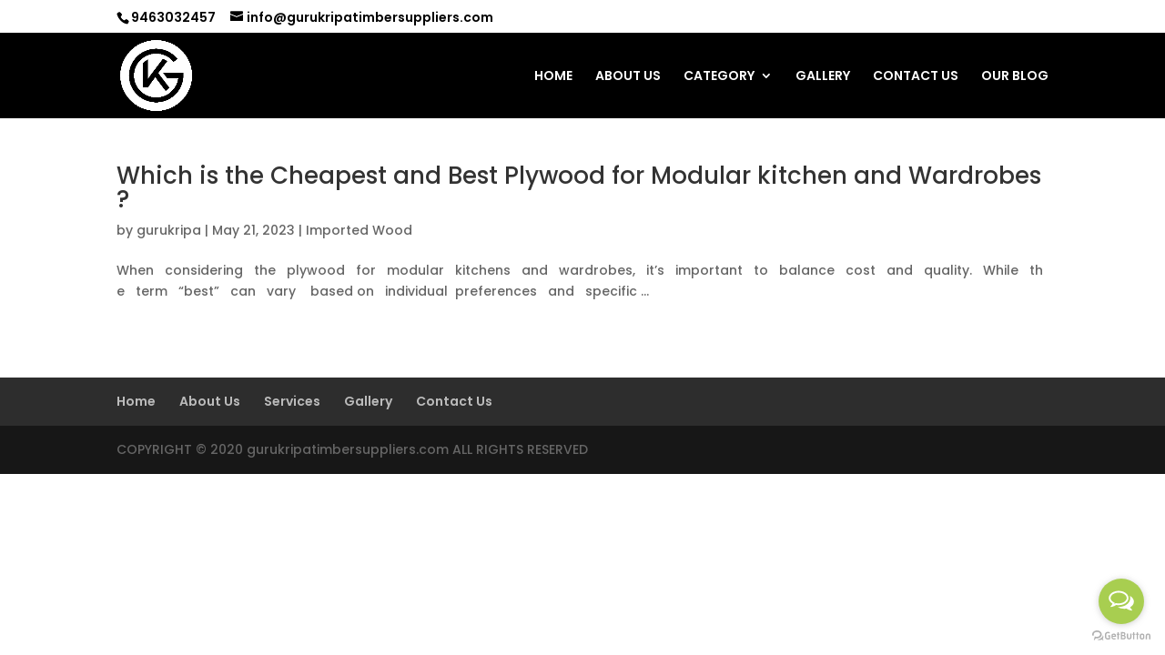

--- FILE ---
content_type: text/css
request_url: https://www.gurukripatimber.com/wp-content/themes/Divi/style-static.min.css?ver=4.21.1
body_size: 76061
content:
/*!
Theme Name: Divi
Theme URI: http://www.elegantthemes.com/gallery/divi/
Version: 4.21.1
Description: Smart. Flexible. Beautiful. Divi is the most powerful theme in our collection.
Author: Elegant Themes
Author URI: http://www.elegantthemes.com
License: GNU General Public License v2
License URI: http://www.gnu.org/licenses/gpl-2.0.html
*/

a,
abbr,
acronym,
address,
applet,
b,
big,
blockquote,
body,
center,
cite,
code,
dd,
del,
dfn,
div,
dl,
dt,
em,
fieldset,
font,
form,
h1,
h2,
h3,
h4,
h5,
h6,
html,
i,
iframe,
img,
ins,
kbd,
label,
legend,
li,
object,
ol,
p,
pre,
q,
s,
samp,
small,
span,
strike,
strong,
sub,
sup,
tt,
u,
ul,
var {
    margin: 0;
    padding: 0;
    border: 0;
    outline: 0;
    font-size: 100%;
    -ms-text-size-adjust: 100%;
    -webkit-text-size-adjust: 100%;
    vertical-align: baseline;
    background: transparent
}

body {
    line-height: 1
}

ol,
ul {
    list-style: none
}

blockquote,
q {
    quotes: none
}

blockquote:after,
blockquote:before,
q:after,
q:before {
    content: "";
    content: none
}

blockquote {
    margin: 20px 0 30px;
    border-left: 5px solid;
    padding-left: 20px
}

:focus {
    outline: 0
}

del {
    text-decoration: line-through
}

pre {
    overflow: auto;
    padding: 10px
}

figure {
    margin: 0
}

table {
    border-collapse: collapse;
    border-spacing: 0
}

article,
aside,
footer,
header,
hgroup,
nav,
section {
    display: block
}

body {
    font-family: Open Sans, Arial, sans-serif;
    font-size: 14px;
    color: #666;
    background-color: #fff;
    line-height: 1.7em;
    font-weight: 500;
    -webkit-font-smoothing: antialiased;
    -moz-osx-font-smoothing: grayscale
}

body.page-template-page-template-blank-php #page-container {
    padding-top: 0 !important
}

body.et_cover_background {
    background-size: cover !important;
    background-position: top !important;
    background-repeat: no-repeat !important;
    background-attachment: fixed
}

a {
    color: #2ea3f2
}

a,
a:hover {
    text-decoration: none
}

p {
    padding-bottom: 1em
}

p:not(.has-background):last-of-type {
    padding-bottom: 0
}

p.et_normal_padding {
    padding-bottom: 1em
}

strong {
    font-weight: 700
}

cite,
em,
i {
    font-style: italic
}

code,
pre {
    font-family: Courier New, monospace;
    margin-bottom: 10px
}

ins {
    text-decoration: none
}

sub,
sup {
    height: 0;
    line-height: 1;
    position: relative;
    vertical-align: baseline
}

sup {
    bottom: .8em
}

sub {
    top: .3em
}

dl {
    margin: 0 0 1.5em
}

dl dt {
    font-weight: 700
}

dd {
    margin-left: 1.5em
}

blockquote p {
    padding-bottom: 0
}

embed,
iframe,
object,
video {
    max-width: 100%
}

h1,
h2,
h3,
h4,
h5,
h6 {
    color: #333;
    padding-bottom: 10px;
    line-height: 1em;
    font-weight: 500
}

h1 a,
h2 a,
h3 a,
h4 a,
h5 a,
h6 a {
    color: inherit
}

h1 {
    font-size: 30px
}

h2 {
    font-size: 26px
}

h3 {
    font-size: 22px
}

h4 {
    font-size: 18px
}

h5 {
    font-size: 16px
}

h6 {
    font-size: 14px
}

input {
    -webkit-appearance: none
}

input[type=checkbox] {
    -webkit-appearance: checkbox
}

input[type=radio] {
    -webkit-appearance: radio
}

input.text,
input.title,
input[type=email],
input[type=password],
input[type=tel],
input[type=text],
select,
textarea {
    background-color: #fff;
    border: 1px solid #bbb;
    padding: 2px;
    color: #4e4e4e
}

input.text:focus,
input.title:focus,
input[type=text]:focus,
select:focus,
textarea:focus {
    border-color: #2d3940;
    color: #3e3e3e
}

input.text,
input.title,
input[type=text],
select,
textarea {
    margin: 0
}

textarea {
    padding: 4px
}

button,
input,
select,
textarea {
    font-family: inherit
}

img {
    max-width: 100%;
    height: auto
}

.clear {
    clear: both
}

br.clear {
    margin: 0;
    padding: 0
}

.pagination {
    clear: both
}

#et_search_icon:hover,
.et-social-icon a:hover,
.et_password_protected_form .et_submit_button,
.form-submit .et_pb_buttontton.alt.disabled,
.nav-single a,
.posted_in a {
    color: #2ea3f2
}

.et-search-form,
blockquote {
    border-color: #2ea3f2
}

#main-content {
    background-color: #fff
}

.container {
    width: 80%;
    max-width: 1080px;
    margin: auto
}

body:not(.et-tb) #main-content .container,
body:not(.et-tb-has-header) #main-content .container {
    padding-top: 58px
}

.et_full_width_page #main-content .container:before {
    display: none
}

.main_title {
    margin-bottom: 20px
}

.et_password_protected_form .et_submit_button:hover,
.form-submit .et_pb_button:hover {
    background: rgba(0, 0, 0, .05)
}

.et_button_icon_visible .et_pb_button {
    padding-right: 2em;
    padding-left: .7em
}

.et_button_icon_visible .et_pb_button:after {
    opacity: 1;
    margin-left: 0
}

.et_button_left .et_pb_button:hover:after {
    left: .15em
}

.et_button_left .et_pb_button:after {
    margin-left: 0;
    left: 1em
}

.et_button_icon_visible.et_button_left .et_pb_button,
.et_button_left .et_pb_button:hover,
.et_button_left .et_pb_module .et_pb_button:hover {
    padding-left: 2em;
    padding-right: .7em
}

.et_button_icon_visible.et_button_left .et_pb_button:after,
.et_button_left .et_pb_button:hover:after {
    left: .15em
}

.et_password_protected_form .et_submit_button:hover,
.form-submit .et_pb_button:hover {
    padding: .3em 1em
}

.et_button_no_icon .et_pb_button:after {
    display: none
}

.et_button_no_icon.et_button_icon_visible.et_button_left .et_pb_button,
.et_button_no_icon.et_button_left .et_pb_button:hover,
.et_button_no_icon .et_pb_button,
.et_button_no_icon .et_pb_button:hover {
    padding: .3em 1em !important
}

.et_button_custom_icon .et_pb_button:after {
    line-height: 1.7em
}

.et_button_custom_icon.et_button_icon_visible .et_pb_button:after,
.et_button_custom_icon .et_pb_button:hover:after {
    margin-left: .3em
}

#left-area .post_format-post-format-gallery .wp-block-gallery:first-of-type {
    padding: 0;
    margin-bottom: -16px
}

.entry-content table:not(.variations) {
    border: 1px solid #eee;
    margin: 0 0 15px;
    text-align: left;
    width: 100%
}

.entry-content thead th,
.entry-content tr th {
    color: #555;
    font-weight: 700;
    padding: 9px 24px
}

.entry-content tr td {
    border-top: 1px solid #eee;
    padding: 6px 24px
}

#left-area ul,
.entry-content ul,
.et-l--body ul,
.et-l--footer ul,
.et-l--header ul {
    list-style-type: disc;
    padding: 0 0 23px 1em;
    line-height: 26px
}

#left-area ol,
.entry-content ol,
.et-l--body ol,
.et-l--footer ol,
.et-l--header ol {
    list-style-type: decimal;
    list-style-position: inside;
    padding: 0 0 23px;
    line-height: 26px
}

#left-area ul li ul,
.entry-content ul li ol {
    padding: 2px 0 2px 20px
}

#left-area ol li ul,
.entry-content ol li ol,
.et-l--body ol li ol,
.et-l--footer ol li ol,
.et-l--header ol li ol {
    padding: 2px 0 2px 35px
}

#left-area ul.wp-block-gallery {
    display: -webkit-box;
    display: -ms-flexbox;
    display: flex;
    -ms-flex-wrap: wrap;
    flex-wrap: wrap;
    list-style-type: none;
    padding: 0
}

#left-area ul.products {
    padding: 0 !important;
    line-height: 1.7 !important;
    list-style: none !important
}

.gallery-item a {
    display: block
}

.gallery-caption,
.gallery-item a {
    width: 90%
}

#wpadminbar {
    z-index: 100001
}

#left-area .post-meta {
    font-size: 14px;
    padding-bottom: 15px
}

#left-area .post-meta a {
    text-decoration: none;
    color: #666
}

#left-area .et_featured_image {
    padding-bottom: 7px
}

.single .post {
    padding-bottom: 25px
}

body.single .et_audio_content {
    margin-bottom: -6px
}

.nav-single a {
    text-decoration: none;
    color: #2ea3f2;
    font-size: 14px;
    font-weight: 400
}

.nav-previous {
    float: left
}

.nav-next {
    float: right
}

.et_password_protected_form p input {
    background-color: #eee;
    border: none !important;
    width: 100% !important;
    border-radius: 0 !important;
    font-size: 14px;
    color: #999 !important;
    padding: 16px !important;
    -webkit-box-sizing: border-box;
    box-sizing: border-box
}

.et_password_protected_form label {
    display: none
}

.et_password_protected_form .et_submit_button {
    font-family: inherit;
    display: block;
    float: right;
    margin: 8px auto 0;
    cursor: pointer
}

.post-password-required p.nocomments.container {
    max-width: 100%
}

.post-password-required p.nocomments.container:before {
    display: none
}

.aligncenter,
div.post .new-post .aligncenter {
    display: block;
    margin-left: auto;
    margin-right: auto
}

.wp-caption {
    border: 1px solid #ddd;
    text-align: center;
    background-color: #f3f3f3;
    margin-bottom: 10px;
    max-width: 96%;
    padding: 8px
}

.wp-caption.alignleft {
    margin: 0 30px 20px 0
}

.wp-caption.alignright {
    margin: 0 0 20px 30px
}

.wp-caption img {
    margin: 0;
    padding: 0;
    border: 0
}

.wp-caption p.wp-caption-text {
    font-size: 12px;
    padding: 0 4px 5px;
    margin: 0
}

.alignright {
    float: right
}

.alignleft {
    float: left
}

img.alignleft {
    display: inline;
    float: left;
    margin-right: 15px
}

img.alignright {
    display: inline;
    float: right;
    margin-left: 15px
}

.page.et_pb_pagebuilder_layout #main-content {
    background-color: transparent
}

body #main-content .et_builder_inner_content>h1,
body #main-content .et_builder_inner_content>h2,
body #main-content .et_builder_inner_content>h3,
body #main-content .et_builder_inner_content>h4,
body #main-content .et_builder_inner_content>h5,
body #main-content .et_builder_inner_content>h6 {
    line-height: 1.4em
}

body #main-content .et_builder_inner_content>p {
    line-height: 1.7em
}

.wp-block-pullquote {
    margin: 20px 0 30px
}

.wp-block-pullquote.has-background blockquote {
    border-left: none
}

.wp-block-group.has-background {
    padding: 1.5em 1.5em .5em
}

@media (min-width:981px) {
    #left-area {
        width: 79.125%;
        padding-bottom: 23px
    }

    #main-content .container:before {
        content: "";
        position: absolute;
        top: 0;
        height: 100%;
        width: 1px;
        background-color: #e2e2e2
    }

    .et_full_width_page #left-area,
    .et_no_sidebar #left-area {
        float: none;
        width: 100% !important
    }

    .et_full_width_page #left-area {
        padding-bottom: 0
    }

    .et_no_sidebar #main-content .container:before {
        display: none
    }
}

@media (max-width:980px) {
    #page-container {
        padding-top: 80px
    }

    .et-tb #page-container,
    .et-tb-has-header #page-container {
        padding-top: 0 !important
    }

    #left-area,
    #sidebar {
        width: 100% !important
    }

    #main-content .container:before {
        display: none !important
    }

    .et_full_width_page .et_gallery_item:nth-child(4n+1) {
        clear: none
    }
}

@media print {
    #page-container {
        padding-top: 0 !important
    }
}

body.et_fixed_nav.et_boxed_layout #page-container,
body.et_non_fixed_nav.et_transparent_nav.et_boxed_layout #page-container {
    padding-top: 80px
}

body.et_fixed_nav.et_boxed_layout.et-tb #page-container,
body.et_fixed_nav.et_boxed_layout.et-tb-has-header #page-container {
    padding-top: 0 !important
}

.et_boxed_layout #page-container {
    -webkit-box-shadow: 0 0 10px 0 rgba(0, 0, 0, .2);
    box-shadow: 0 0 10px 0 rgba(0, 0, 0, .2)
}

.et_boxed_layout #page-container,
.et_boxed_layout #page-container .container,
.et_boxed_layout #page-container .et_pb_row,
.et_boxed_layout.et_non_fixed_nav.et_transparent_nav #page-container #top-header,
.et_boxed_layout.et_pb_pagebuilder_layout.single #page-container .et_pb_row,
.et_boxed_layout.et_pb_pagebuilder_layout.single.et_full_width_page #page-container .et_pb_row,
.et_boxed_layout.et_pb_pagebuilder_layout.single.et_full_width_portfolio_page #page-container .et_pb_row,
.et_fixed_nav.et_boxed_layout #page-container #main-header,
.et_fixed_nav.et_boxed_layout #page-container #top-header,
.et_non_fixed_nav.et_transparent_nav.et_boxed_layout #page-container #main-header {
    width: 90%;
    max-width: 1200px;
    margin: auto
}

.et_boxed_layout.et_vertical_nav #page-container {
    max-width: 1425px
}

.et_boxed_layout.et_vertical_nav #page-container #top-header {
    width: auto;
    max-width: none
}

.et_boxed_layout.et_vertical_right.et_vertical_fixed #main-header {
    opacity: 0
}

.et_boxed_layout.et_vertical_right.et_vertical_fixed #page-container #main-header.et_vertical_menu_set {
    opacity: 1;
    -webkit-transition: opacity .4s ease-in-out;
    transition: opacity .4s ease-in-out
}

.wp-pagenavi {
    text-align: right;
    border-top: 1px solid #e2e2e2;
    padding-top: 13px;
    clear: both;
    margin-bottom: 30px
}

.wp-pagenavi a,
.wp-pagenavi span {
    color: #666;
    margin: 0 5px;
    text-decoration: none;
    font-size: 14px !important;
    font-weight: 400 !important;
    border: none !important
}

.wp-pagenavi .nextpostslink,
.wp-pagenavi .previouspostslink {
    color: #999 !important
}

.wp-pagenavi a:hover,
.wp-pagenavi span.current {
    color: #2ea3f2 !important;
    color: #2ea3f2
}

.et_pb_portfolio.et_pb_section_parallax .wp-pagenavi,
.et_pb_portfolio.et_pb_section_video .wp-pagenavi,
.et_pb_portfolio_grid.et_pb_section_parallax .wp-pagenavi,
.et_pb_portfolio_grid.et_pb_section_video .wp-pagenavi {
    position: relative
}

.et_pb_text_align_left .wp-pagenavi {
    text-align: left
}

.et_pb_text_align_center .wp-pagenavi {
    text-align: center
}

.et_pb_text_align_right .wp-pagenavi {
    text-align: right
}

.et_pb_text_align_justified .wp-pagenavi {
    text-align: justify
}

@media (max-width:980px) {
    .et_pb_text_align_left-tablet .wp-pagenavi {
        text-align: left
    }

    .et_pb_text_align_center-tablet .wp-pagenavi {
        text-align: center
    }

    .et_pb_text_align_right-tablet .wp-pagenavi {
        text-align: right
    }

    .et_pb_text_align_justified-tablet .wp-pagenavi {
        text-align: justify
    }
}

@media (max-width:767px) {
    .et_pb_text_align_left-phone .wp-pagenavi {
        text-align: left
    }

    .et_pb_text_align_center-phone .wp-pagenavi {
        text-align: center
    }

    .et_pb_text_align_right-phone .wp-pagenavi {
        text-align: right
    }

    .et_pb_text_align_justified-phone .wp-pagenavi {
        text-align: justify
    }
}

#sidebar {
    padding-bottom: 28px
}

#sidebar .et_pb_widget {
    margin-bottom: 30px;
    width: 100%;
    float: none
}

.et_left_sidebar #main-content .et_pb_column_2_3 .et_pb_countdown_timer .section.sep,
.et_left_sidebar #main-content .et_pb_column_2_3 .et_pb_countdown_timer .section p.value,
.et_right_sidebar #main-content .et_pb_column_2_3 .et_pb_countdown_timer .section.sep,
.et_right_sidebar #main-content .et_pb_column_2_3 .et_pb_countdown_timer .section p.value {
    font-size: 44px;
    line-height: 44px
}

.et_left_sidebar #main-content .et_pb_column_1_2 .et_pb_countdown_timer .section.sep,
.et_left_sidebar #main-content .et_pb_column_1_2 .et_pb_countdown_timer .section p.value,
.et_right_sidebar #main-content .et_pb_column_1_2 .et_pb_countdown_timer .section.sep,
.et_right_sidebar #main-content .et_pb_column_1_2 .et_pb_countdown_timer .section p.value {
    font-size: 32px;
    line-height: 32px
}

.et_left_sidebar #main-content .et_pb_column_3_8 .et_pb_countdown_timer .section.sep,
.et_left_sidebar #main-content .et_pb_column_3_8 .et_pb_countdown_timer .section p.value,
.et_right_sidebar #main-content .et_pb_column_3_8 .et_pb_countdown_timer .section.sep,
.et_right_sidebar #main-content .et_pb_column_3_8 .et_pb_countdown_timer .section p.value {
    font-size: 24px;
    line-height: 24px
}

.et_left_sidebar #main-content .et_pb_column_1_3 .et_pb_countdown_timer .section.sep,
.et_left_sidebar #main-content .et_pb_column_1_3 .et_pb_countdown_timer .section p.value,
.et_right_sidebar #main-content .et_pb_column_1_3 .et_pb_countdown_timer .section.sep,
.et_right_sidebar #main-content .et_pb_column_1_3 .et_pb_countdown_timer .section p.value {
    font-size: 20px;
    line-height: 20px
}

.et_left_sidebar #main-content .et_pb_column_1_4 .et_pb_countdown_timer .section.sep,
.et_left_sidebar #main-content .et_pb_column_1_4 .et_pb_countdown_timer .section p.value,
.et_right_sidebar #main-content .et_pb_column_1_4 .et_pb_countdown_timer .section.sep,
.et_right_sidebar #main-content .et_pb_column_1_4 .et_pb_countdown_timer .section p.value {
    font-size: 16px;
    line-height: 16px
}

@media (min-width:981px) and (max-width:1100px) {
    #sidebar .et_pb_widget {
        margin-left: 0
    }

    .et_left_sidebar #sidebar .et_pb_widget {
        margin-right: 0
    }
}

@media (min-width:981px) {
    #sidebar {
        float: left;
        width: 20.875%
    }

    .et_right_sidebar #left-area {
        float: left;
        padding-right: 5.5%
    }

    .et_right_sidebar #sidebar {
        padding-left: 30px
    }

    .et_right_sidebar #main-content .container:before {
        right: 20.875% !important
    }

    .et_left_sidebar #left-area {
        float: right;
        padding-left: 5.5%
    }

    .et_left_sidebar #sidebar {
        padding-right: 30px
    }

    .et_left_sidebar #main-content .container:before {
        left: 20.875% !important
    }
}

@media (max-width:980px) {

    .et_left_sidebar #left-area,
    .et_left_sidebar #sidebar,
    .et_right_sidebar #left-area,
    .et_right_sidebar #sidebar {
        width: auto;
        float: none;
        padding-right: 0;
        padding-left: 0
    }

    .et_right_sidebar #left-area {
        margin-right: 0
    }

    .et_right_sidebar #sidebar {
        margin-left: 0;
        border-left: none
    }

    .et_left_sidebar #left-area {
        margin-left: 0
    }

    .et_left_sidebar #sidebar {
        margin-right: 0;
        border-right: none
    }
}

.et_full_width_portfolio_page #main-content .container:before {
    display: none
}

.single-project #left-area {
    padding-bottom: 50px
}

.et_main_title {
    padding-bottom: 12px
}

.et_main_title h1 {
    display: inline-block;
    padding-right: 2px
}

.et_main_title .et_project_categories {
    font-size: 14px
}

.et_main_title .et_project_categories a {
    text-decoration: none;
    color: #666
}

.project .entry-content {
    padding-top: 30px
}

.et_project_meta_title {
    display: block;
    font-weight: 700;
    color: #333
}

.et_project_meta {
    margin: 23px 0 14px;
    border-top: 1px solid #e2e2e2;
    padding: 15px 0 39px;
    border-bottom: 1px solid #e2e2e2
}

.et_project_meta p {
    padding-bottom: 15px
}

.et_project_meta p a {
    text-decoration: none;
    color: #666
}

.single .et_pb_post {
    margin-bottom: 27px
}

.single .et_pb_post.et_pb_no_comments_section {
    padding-bottom: 0;
    margin-bottom: 0
}

.et_pb_pagebuilder_layout .project .entry-content {
    padding-top: 0
}

.single .et_pb_post.project.type-project {
    margin-bottom: 0
}

.et_full_width_portfolio_page .et_project_meta {
    margin-bottom: 0;
    float: left;
    width: 21%;
    margin-top: 0;
    border-bottom: none
}

.et_full_width_portfolio_page .entry-content {
    margin-bottom: 43px
}

.et_full_width_portfolio_page .nav-single {
    border-top: 1px solid #e2e2e2;
    padding-top: 13px
}

@media (min-width:981px) {
    .et_full_width_portfolio_page #left-area {
        float: left;
        width: 70% !important;
        margin-right: 9%
    }
}

@media (max-width:980px) {
    .et_full_width_portfolio_page .et_project_meta {
        float: none;
        width: 100%;
        margin-top: -20px
    }
}

.et_pb_pagebuilder_layout.single.et_full_width_page:not(.et-tb-has-body) #main-content .container {
    width: 100%;
    max-width: 100%;
    padding-top: 0
}

.et_pb_pagebuilder_layout.single.et_full_width_page:not(.et-tb-has-body) .et_post_meta_wrapper {
    width: 80%;
    max-width: 1080px;
    margin: auto;
    padding-top: 6%
}

.et_pb_pagebuilder_layout.single.et_full_width_page:not(.et-tb-has-body) .et_post_meta_wrapper:last-of-type {
    padding-top: 0
}

.et_pb_pagebuilder_layout.single-post:not(.et-tb-has-body) #main-content .et_pb_row {
    width: 100%
}

.et_pb_pagebuilder_layout.single-post:not(.et-tb-has-body) #main-content .et_pb_with_background .et_pb_row,
.et_pb_pagebuilder_layout.single.et_full_width_page:not(.et-tb-has-body) #main-content .et_pb_row {
    width: 80%
}

.et_pb_pagebuilder_layout .entry-content,
.et_pb_pagebuilder_layout .et_pb_post .entry-content {
    margin-bottom: 0 !important;
    padding-top: 0
}

.single-project.et_pb_pagebuilder_layout .nav-single {
    width: 80%;
    max-width: 1080px;
    margin: 10px auto
}

ul.et_pb_side_nav,
ul.et_pb_side_nav * {
    -webkit-box-sizing: border-box;
    box-sizing: border-box
}

ul.et_pb_side_nav {
    -webkit-border-top-left-radius: 5px;
    -webkit-border-bottom-left-radius: 5px;
    -moz-border-radius-topleft: 5px;
    -moz-border-radius-bottomleft: 5px;
    border-top-left-radius: 5px;
    border-bottom-left-radius: 5px;
    position: fixed;
    right: 0;
    top: 50%;
    width: 40px;
    background: rgba(0, 0, 0, .4);
    padding: 10px;
    z-index: 99999;
    display: block;
    opacity: 0
}

ul.et_pb_side_nav li.side_nav_item {
    padding: 7px
}

ul.et_pb_side_nav .side_nav_item a {
    display: block;
    background-color: hsla(0, 0%, 100%, .5);
    text-indent: -9999px;
    border-radius: 7px;
    margin-right: 10px;
    height: 7px;
    width: 7px
}

ul.et_pb_side_nav.et-visible {
    opacity: 1;
    -webkit-animation: fadeInRight 1.5s cubic-bezier(.77, 0, .175, 1) 1;
    animation: fadeInRight 1.5s cubic-bezier(.77, 0, .175, 1) 1
}

ul.et_pb_side_nav .side_nav_item a.active {
    background-color: #fff !important
}

.et_pb_scroll_top.et-pb-icon {
    text-align: center;
    background: rgba(0, 0, 0, .4);
    text-decoration: none;
    position: fixed;
    z-index: 99999;
    bottom: 125px;
    right: 0;
    -webkit-border-top-left-radius: 5px;
    -webkit-border-bottom-left-radius: 5px;
    -moz-border-radius-topleft: 5px;
    -moz-border-radius-bottomleft: 5px;
    border-top-left-radius: 5px;
    border-bottom-left-radius: 5px;
    display: none;
    cursor: pointer;
    font-size: 30px;
    padding: 5px;
    color: #fff
}

.et_pb_scroll_top:before {
    content: "2"
}

.et_pb_scroll_top.et-visible {
    opacity: 1;
    -webkit-animation: fadeInRight 1s cubic-bezier(.77, 0, .175, 1) 1;
    animation: fadeInRight 1s cubic-bezier(.77, 0, .175, 1) 1
}

.et_pb_scroll_top.et-hidden {
    opacity: 0;
    -webkit-animation: fadeOutRight 1s cubic-bezier(.77, 0, .175, 1) 1;
    animation: fadeOutRight 1s cubic-bezier(.77, 0, .175, 1) 1
}

.woocommerce .woocommerce-error,
.woocommerce .woocommerce-info,
.woocommerce .woocommerce-message {
    background: #2ea3f2
}

.entry-summary p.price ins,
.woocommerce #content div.product p.price,
.woocommerce #content div.product span.price,
.woocommerce #content input.button,
.woocommerce #content input.button.alt,
.woocommerce #content input.button.alt:hover,
.woocommerce #content input.button:hover,
.woocommerce #respond input#submit,
.woocommerce #respond input#submit.alt,
.woocommerce #respond input#submit.alt:hover,
.woocommerce #respond input#submit:hover,
.woocommerce-page #content div.product p.price,
.woocommerce-page #content div.product span.price,
.woocommerce-page #content input.button,
.woocommerce-page #content input.button.alt,
.woocommerce-page #content input.button.alt:hover,
.woocommerce-page #respond input#submit,
.woocommerce-page #respond input#submit.alt,
.woocommerce-page #respond input#submit.alt:hover,
.woocommerce-page #respond input#submit:hover,
.woocommerce-page .star-rating span:before,
.woocommerce-page a.button,
.woocommerce-page a.button.alt,
.woocommerce-page a.button.alt:hover,
.woocommerce-page a.button:hover,
.woocommerce-page button.button,
.woocommerce-page button.button.alt,
.woocommerce-page button.button.alt.disabled,
.woocommerce-page button.button.alt.disabled:hover,
.woocommerce-page button.button.alt:hover,
.woocommerce-page button.button:hover,
.woocommerce-page div.product p.price,
.woocommerce-page div.product span.price,
.woocommerce-page input.button,
.woocommerce-page input.button.alt,
.woocommerce-page input.button.alt:hover,
.woocommerce-page input.button:hover,
.woocommerce .star-rating span:before,
.woocommerce a.button,
.woocommerce a.button.alt,
.woocommerce a.button.alt:hover,
.woocommerce a.button:hover,
.woocommerce button.button,
.woocommerce button.button.alt,
.woocommerce button.button.alt.disabled,
.woocommerce button.button.alt.disabled:hover,
.woocommerce button.button.alt:hover,
.woocommerce div.product p.price,
.woocommerce div.product span.price,
.woocommerce input.button,
.woocommerce input.button.alt,
.woocommerce input.button.alt:hover,
.woocommerce input.button:hover {
    color: #2ea3f2
}

.woocommerce #content input.button,
.woocommerce #content input.button.alt,
.woocommerce #respond input#submit,
.woocommerce #respond input#submit.alt,
.woocommerce-page #content input.button,
.woocommerce-page #content input.button.alt,
.woocommerce-page #respond input#submit,
.woocommerce-page #respond input#submit.alt,
.woocommerce-page a.button,
.woocommerce-page a.button.alt,
.woocommerce-page button.button,
.woocommerce-page button.button.alt,
.woocommerce-page button.button.alt.disabled,
.woocommerce-page input.button,
.woocommerce-page input.button.alt,
.woocommerce a.button,
.woocommerce a.button.alt,
.woocommerce button.button,
.woocommerce button.button.alt,
.woocommerce button.button.alt.disabled,
.woocommerce button.button:disabled,
.woocommerce button.button:disabled[disabled],
.woocommerce input.button,
.woocommerce input.button.alt {
    font-size: 20px;
    font-weight: 500;
    padding: .3em 1em;
    line-height: 1.7em !important;
    background: transparent;
    position: relative;
    border: 2px solid;
    border-radius: 3px;
    -webkit-transition: all .2s;
    transition: all .2s
}

.woocommerce-page a.button.alt,
.woocommerce a.button.alt {
    border-color: #2ea3f2
}

.woocommerce #content input.button.alt:hover,
.woocommerce #content input.button:hover,
.woocommerce #respond input#submit.alt:hover,
.woocommerce #respond input#submit:hover,
.woocommerce-page #content input.button.alt:hover,
.woocommerce-page #content input.button:hover,
.woocommerce-page #respond input#submit.alt:hover,
.woocommerce-page #respond input#submit:hover,
.woocommerce-page a.button.alt:hover,
.woocommerce-page a.button:hover,
.woocommerce-page button.button.alt.disabled:hover,
.woocommerce-page button.button.alt:hover,
.woocommerce-page button.button:disabled:hover,
.woocommerce-page button.button:hover,
.woocommerce-page input.button.alt:hover,
.woocommerce-page input.button:hover,
.woocommerce a.button.alt:hover,
.woocommerce a.button:hover,
.woocommerce button.button.alt.disabled:hover,
.woocommerce button.button.alt:hover,
.woocommerce button.button:disabled:hover,
.woocommerce button.button:hover,
.woocommerce input.button.alt:hover,
.woocommerce input.button:hover {
    border: 2px solid transparent;
    padding: .3em 2em .3em 1em
}

.woocommerce #content input.button.alt:hover,
.woocommerce #content input.button:hover,
.woocommerce #respond input#submit.alt:hover,
.woocommerce #respond input#submit:hover,
.woocommerce-page #content input.button.alt:hover,
.woocommerce-page #content input.button:hover,
.woocommerce-page #respond input#submit.alt:hover,
.woocommerce-page #respond input#submit:hover,
.woocommerce-page a.button.alt:hover,
.woocommerce-page a.button:hover,
.woocommerce-page button.button.alt.disabled:hover,
.woocommerce-page button.button.alt:hover,
.woocommerce-page button.button:hover,
.woocommerce-page input.button.alt:hover,
.woocommerce-page input.button:hover,
.woocommerce a.button.alt:hover,
.woocommerce a.button:hover,
.woocommerce button.button.alt.disabled:hover,
.woocommerce button.button.alt:hover,
.woocommerce button.button:hover,
.woocommerce input.button.alt:hover,
.woocommerce input.button:hover {
    background: rgba(0, 0, 0, .05)
}

.woocommerce #content input.button.alt:after,
.woocommerce #content input.button:after,
.woocommerce #content input.button:before,
.woocommerce #respond input#submit.alt:after,
.woocommerce #respond input#submit:after,
.woocommerce #respond input#submit:before,
.woocommerce-page #content input.button.alt:after,
.woocommerce-page #content input.button:after,
.woocommerce-page #content input.button:before,
.woocommerce-page #respond input#submit.alt:after,
.woocommerce-page #respond input#submit:after,
.woocommerce-page #respond input#submit:before,
.woocommerce-page a.button.alt:after,
.woocommerce-page a.button:after,
.woocommerce-page a.button:before,
.woocommerce-page button.button.alt:after,
.woocommerce-page button.button:before,
.woocommerce-page button.button:not(.button-confirm):after,
.woocommerce-page input.button.alt:after,
.woocommerce-page input.button:after,
.woocommerce-page input.button:before,
.woocommerce a.button.alt:after,
.woocommerce a.button:after,
.woocommerce a.button:before,
.woocommerce button.button.alt:after,
.woocommerce button.button:before,
.woocommerce button.button:not(.button-confirm):after,
.woocommerce input.button.alt:after,
.woocommerce input.button:after,
.woocommerce input.button:before {
    font-family: ETmodules;
    font-size: 32px;
    line-height: 1em;
    content: "\35";
    opacity: 0;
    position: absolute;
    margin-left: -1em;
    -webkit-transition: all .2s;
    transition: all .2s
}

.woocommerce #content input.button:before,
.woocommerce #respond input#submit:before,
.woocommerce-page #content input.button:before,
.woocommerce-page #respond input#submit:before,
.woocommerce-page a.button:before,
.woocommerce-page button.button:before,
.woocommerce-page input.button:before,
.woocommerce a.button:before,
.woocommerce button.button:before,
.woocommerce input.button:before {
    display: none
}

.et_button_icon_visible.woocommerce #content input.button,
.et_button_icon_visible.woocommerce #content input.button.alt,
.et_button_icon_visible.woocommerce #respond input#submit,
.et_button_icon_visible.woocommerce #respond input#submit.alt,
.et_button_icon_visible.woocommerce-page #content input.button,
.et_button_icon_visible.woocommerce-page #content input.button.alt,
.et_button_icon_visible.woocommerce-page #respond input#submit,
.et_button_icon_visible.woocommerce-page #respond input#submit.alt,
.et_button_icon_visible.woocommerce-page a.button,
.et_button_icon_visible.woocommerce-page a.button.alt,
.et_button_icon_visible.woocommerce-page button.button,
.et_button_icon_visible.woocommerce-page button.button.alt,
.et_button_icon_visible.woocommerce-page button.button.alt.disabled,
.et_button_icon_visible.woocommerce-page input.button,
.et_button_icon_visible.woocommerce-page input.button.alt,
.et_button_icon_visible.woocommerce a.button,
.et_button_icon_visible.woocommerce a.button.alt,
.et_button_icon_visible.woocommerce button.button,
.et_button_icon_visible.woocommerce button.button.alt,
.et_button_icon_visible.woocommerce button.button.alt.disabled,
.et_button_icon_visible.woocommerce input.button,
.et_button_icon_visible.woocommerce input.button.alt {
    padding-right: 2em;
    padding-left: .7em
}

.et_button_icon_visible.woocommerce #content input.button.alt:after,
.et_button_icon_visible.woocommerce #content input.button:after,
.et_button_icon_visible.woocommerce #respond input#submit.alt:after,
.et_button_icon_visible.woocommerce #respond input#submit:after,
.et_button_icon_visible.woocommerce-page #content input.button.alt:after,
.et_button_icon_visible.woocommerce-page #content input.button:after,
.et_button_icon_visible.woocommerce-page #respond input#submit.alt:after,
.et_button_icon_visible.woocommerce-page #respond input#submit:after,
.et_button_icon_visible.woocommerce-page a.button.alt:after,
.et_button_icon_visible.woocommerce-page a.button:after,
.et_button_icon_visible.woocommerce-page button.button.alt:after,
.et_button_icon_visible.woocommerce-page button.button:after,
.et_button_icon_visible.woocommerce-page input.button.alt:after,
.et_button_icon_visible.woocommerce-page input.button:after,
.et_button_icon_visible.woocommerce a.button.alt:after,
.et_button_icon_visible.woocommerce a.button:after,
.et_button_icon_visible.woocommerce button.button.alt:after,
.et_button_icon_visible.woocommerce button.button:after,
.et_button_icon_visible.woocommerce input.button.alt:after,
.et_button_icon_visible.woocommerce input.button:after {
    opacity: 1;
    margin-left: 0
}

.et_button_left.et_button_icon_visible.woocommerce #content input.button.alt:hover:after,
.et_button_left.et_button_icon_visible.woocommerce #content input.button:hover:after,
.et_button_left.et_button_icon_visible.woocommerce #respond input#submit.alt:hover:after,
.et_button_left.et_button_icon_visible.woocommerce #respond input#submit:hover:after,
.et_button_left.et_button_icon_visible.woocommerce-page #content input.button.alt:hover:after,
.et_button_left.et_button_icon_visible.woocommerce-page #content input.button:hover:after,
.et_button_left.et_button_icon_visible.woocommerce-page #respond input#submit.alt:hover:after,
.et_button_left.et_button_icon_visible.woocommerce-page #respond input#submit:hover:after,
.et_button_left.et_button_icon_visible.woocommerce-page a.button.alt:hover:after,
.et_button_left.et_button_icon_visible.woocommerce-page a.button:hover:after,
.et_button_left.et_button_icon_visible.woocommerce-page button.button.alt:hover:after,
.et_button_left.et_button_icon_visible.woocommerce-page button.button:hover:after,
.et_button_left.et_button_icon_visible.woocommerce-page input.button.alt:hover:after,
.et_button_left.et_button_icon_visible.woocommerce-page input.button:hover:after,
.et_button_left.et_button_icon_visible.woocommerce a.button.alt:hover:after,
.et_button_left.et_button_icon_visible.woocommerce a.button:hover:after,
.et_button_left.et_button_icon_visible.woocommerce button.button.alt:hover:after,
.et_button_left.et_button_icon_visible.woocommerce button.button:hover:after,
.et_button_left.et_button_icon_visible.woocommerce input.button.alt:hover:after,
.et_button_left.et_button_icon_visible.woocommerce input.button:hover:after {
    left: .15em
}

.woocommerce #content input.button.alt:hover:after,
.woocommerce #content input.button:hover:after,
.woocommerce #respond input#submit.alt:hover:after,
.woocommerce #respond input#submit:hover:after,
.woocommerce-page #content input.button.alt:hover:after,
.woocommerce-page #content input.button:hover:after,
.woocommerce-page #respond input#submit.alt:hover:after,
.woocommerce-page #respond input#submit:hover:after,
.woocommerce-page a.button.alt:hover:after,
.woocommerce-page a.button:hover:after,
.woocommerce-page button.button.alt:hover:after,
.woocommerce-page button.button:hover:after,
.woocommerce-page input.button.alt:hover:after,
.woocommerce-page input.button:hover:after,
.woocommerce a.button.alt:hover:after,
.woocommerce a.button:hover:after,
.woocommerce button.button.alt:hover:after,
.woocommerce button.button:hover:after,
.woocommerce input.button.alt:hover:after,
.woocommerce input.button:hover:after {
    opacity: 1;
    margin-left: 0
}

.et_button_left.woocommerce #content input.button.alt:after,
.et_button_left.woocommerce #content input.button:after,
.et_button_left.woocommerce #respond input#submit.alt:after,
.et_button_left.woocommerce #respond input#submit:after,
.et_button_left.woocommerce-page #content input.button.alt:after,
.et_button_left.woocommerce-page #content input.button:after,
.et_button_left.woocommerce-page #respond input#submit.alt:after,
.et_button_left.woocommerce-page #respond input#submit:after,
.et_button_left.woocommerce-page a.button.alt:after,
.et_button_left.woocommerce-page a.button:after,
.et_button_left.woocommerce-page button.button.alt:after,
.et_button_left.woocommerce-page button.button:after,
.et_button_left.woocommerce-page input.button.alt:after,
.et_button_left.woocommerce-page input.button:after,
.et_button_left.woocommerce a.button.alt:after,
.et_button_left.woocommerce a.button:after,
.et_button_left.woocommerce button.button.alt:after,
.et_button_left.woocommerce button.button:after,
.et_button_left.woocommerce input.button.alt:after,
.et_button_left.woocommerce input.button:after {
    margin-left: 0;
    left: 1em
}

.et_button_icon_visible.et_button_left.woocommerce #content input.button,
.et_button_icon_visible.et_button_left.woocommerce #content input.button.alt,
.et_button_icon_visible.et_button_left.woocommerce #respond input#submit,
.et_button_icon_visible.et_button_left.woocommerce #respond input#submit.alt,
.et_button_icon_visible.et_button_left.woocommerce-page #content input.button,
.et_button_icon_visible.et_button_left.woocommerce-page #content input.button.alt,
.et_button_icon_visible.et_button_left.woocommerce-page #respond input#submit,
.et_button_icon_visible.et_button_left.woocommerce-page #respond input#submit.alt,
.et_button_icon_visible.et_button_left.woocommerce-page a.button,
.et_button_icon_visible.et_button_left.woocommerce-page a.button.alt,
.et_button_icon_visible.et_button_left.woocommerce-page button.button,
.et_button_icon_visible.et_button_left.woocommerce-page button.button.alt,
.et_button_icon_visible.et_button_left.woocommerce-page button.button.alt.disabled,
.et_button_icon_visible.et_button_left.woocommerce-page input.button,
.et_button_icon_visible.et_button_left.woocommerce-page input.button.alt,
.et_button_icon_visible.et_button_left.woocommerce a.button,
.et_button_icon_visible.et_button_left.woocommerce a.button.alt,
.et_button_icon_visible.et_button_left.woocommerce button.button,
.et_button_icon_visible.et_button_left.woocommerce button.button.alt,
.et_button_icon_visible.et_button_left.woocommerce button.button.alt.disabled,
.et_button_icon_visible.et_button_left.woocommerce input.button,
.et_button_icon_visible.et_button_left.woocommerce input.button.alt,
.et_button_left.woocommerce #content input.button.alt:hover,
.et_button_left.woocommerce #content input.button:hover,
.et_button_left.woocommerce #respond input#submit.alt:hover,
.et_button_left.woocommerce #respond input#submit:hover,
.et_button_left.woocommerce-page #content input.button.alt:hover,
.et_button_left.woocommerce-page #content input.button:hover,
.et_button_left.woocommerce-page #respond input#submit.alt:hover,
.et_button_left.woocommerce-page #respond input#submit:hover,
.et_button_left.woocommerce-page a.button.alt:hover,
.et_button_left.woocommerce-page a.button:hover,
.et_button_left.woocommerce-page button.button.alt.disabled:hover,
.et_button_left.woocommerce-page button.button.alt:hover,
.et_button_left.woocommerce-page button.button:hover,
.et_button_left.woocommerce-page input.button.alt:hover,
.et_button_left.woocommerce-page input.button:hover,
.et_button_left.woocommerce a.button.alt:hover,
.et_button_left.woocommerce a.button:hover,
.et_button_left.woocommerce button.button.alt.disabled:hover,
.et_button_left.woocommerce button.button.alt:hover,
.et_button_left.woocommerce button.button:hover,
.et_button_left.woocommerce input.button.alt:hover,
.et_button_left.woocommerce input.button:hover {
    padding-left: 2em;
    padding-right: .7em
}

.et_button_icon_visible.et_button_left.woocommerce #content input.button.alt:after,
.et_button_icon_visible.et_button_left.woocommerce #content input.button:after,
.et_button_icon_visible.et_button_left.woocommerce #respond input#submit.alt:after,
.et_button_icon_visible.et_button_left.woocommerce #respond input#submit:after,
.et_button_icon_visible.et_button_left.woocommerce-page #content input.button.alt:after,
.et_button_icon_visible.et_button_left.woocommerce-page #content input.button:after,
.et_button_icon_visible.et_button_left.woocommerce-page #respond input#submit.alt:after,
.et_button_icon_visible.et_button_left.woocommerce-page #respond input#submit:after,
.et_button_icon_visible.et_button_left.woocommerce-page a.button.alt:after,
.et_button_icon_visible.et_button_left.woocommerce-page a.button:after,
.et_button_icon_visible.et_button_left.woocommerce-page button.button.alt:after,
.et_button_icon_visible.et_button_left.woocommerce-page button.button:after,
.et_button_icon_visible.et_button_left.woocommerce-page input.button.alt:after,
.et_button_icon_visible.et_button_left.woocommerce-page input.button:after,
.et_button_icon_visible.et_button_left.woocommerce a.button.alt:after,
.et_button_icon_visible.et_button_left.woocommerce a.button:after,
.et_button_icon_visible.et_button_left.woocommerce button.button.alt:after,
.et_button_icon_visible.et_button_left.woocommerce button.button:after,
.et_button_icon_visible.et_button_left.woocommerce input.button.alt:after,
.et_button_icon_visible.et_button_left.woocommerce input.button:after,
.et_button_left.woocommerce #content input.button.alt:hover:after,
.et_button_left.woocommerce #content input.button:hover:after,
.et_button_left.woocommerce #respond input#submit.alt:hover:after,
.et_button_left.woocommerce #respond input#submit:hover:after,
.et_button_left.woocommerce-page #content input.button.alt:hover:after,
.et_button_left.woocommerce-page #content input.button:hover:after,
.et_button_left.woocommerce-page #respond input#submit.alt:hover:after,
.et_button_left.woocommerce-page #respond input#submit:hover:after,
.et_button_left.woocommerce-page a.button.alt:hover:after,
.et_button_left.woocommerce-page a.button:hover:after,
.et_button_left.woocommerce-page button.button.alt:hover:after,
.et_button_left.woocommerce-page button.button:hover:after,
.et_button_left.woocommerce-page input.button.alt:hover:after,
.et_button_left.woocommerce-page input.button:hover:after,
.et_button_left.woocommerce a.button.alt:hover:after,
.et_button_left.woocommerce a.button:hover:after,
.et_button_left.woocommerce button.button.alt:hover:after,
.et_button_left.woocommerce button.button:hover:after,
.et_button_left.woocommerce input.button.alt:hover:after,
.et_button_left.woocommerce input.button:hover:after {
    left: .15em
}

.woocommerce #respond input#submit:hover,
.woocommerce-page #respond input#submit:hover {
    padding: .3em 1em
}

.et_button_no_icon.woocommerce #content input.button.alt:after,
.et_button_no_icon.woocommerce #content input.button:after,
.et_button_no_icon.woocommerce #respond input#submit.alt:after,
.et_button_no_icon.woocommerce #respond input#submit:after,
.et_button_no_icon.woocommerce-page #content input.button.alt:after,
.et_button_no_icon.woocommerce-page #content input.button:after,
.et_button_no_icon.woocommerce-page #respond input#submit.alt:after,
.et_button_no_icon.woocommerce-page #respond input#submit:after,
.et_button_no_icon.woocommerce-page a.button.alt:after,
.et_button_no_icon.woocommerce-page a.button:after,
.et_button_no_icon.woocommerce-page button.button.alt:after,
.et_button_no_icon.woocommerce-page button.button:after,
.et_button_no_icon.woocommerce-page input.button.alt:after,
.et_button_no_icon.woocommerce-page input.button:after,
.et_button_no_icon.woocommerce a.button.alt:after,
.et_button_no_icon.woocommerce a.button:after,
.et_button_no_icon.woocommerce button.button.alt:after,
.et_button_no_icon.woocommerce button.button:after,
.et_button_no_icon.woocommerce input.button.alt:after,
.et_button_no_icon.woocommerce input.button:after {
    display: none
}

.et_button_no_icon.et_button_icon_visible.et_button_left.woocommerce #content input.button,
.et_button_no_icon.et_button_icon_visible.et_button_left.woocommerce #content input.button.alt,
.et_button_no_icon.et_button_icon_visible.et_button_left.woocommerce #respond input#submit,
.et_button_no_icon.et_button_icon_visible.et_button_left.woocommerce #respond input#submit.alt,
.et_button_no_icon.et_button_icon_visible.et_button_left.woocommerce-page #content input.button,
.et_button_no_icon.et_button_icon_visible.et_button_left.woocommerce-page #content input.button.alt,
.et_button_no_icon.et_button_icon_visible.et_button_left.woocommerce-page #respond input#submit,
.et_button_no_icon.et_button_icon_visible.et_button_left.woocommerce-page #respond input#submit.alt,
.et_button_no_icon.et_button_icon_visible.et_button_left.woocommerce-page a.button,
.et_button_no_icon.et_button_icon_visible.et_button_left.woocommerce-page a.button.alt,
.et_button_no_icon.et_button_icon_visible.et_button_left.woocommerce-page button.button,
.et_button_no_icon.et_button_icon_visible.et_button_left.woocommerce-page button.button.alt,
.et_button_no_icon.et_button_icon_visible.et_button_left.woocommerce-page button.button.alt.disabled,
.et_button_no_icon.et_button_icon_visible.et_button_left.woocommerce-page input.button,
.et_button_no_icon.et_button_icon_visible.et_button_left.woocommerce-page input.button.alt,
.et_button_no_icon.et_button_icon_visible.et_button_left.woocommerce a.button,
.et_button_no_icon.et_button_icon_visible.et_button_left.woocommerce a.button.alt,
.et_button_no_icon.et_button_icon_visible.et_button_left.woocommerce button.button,
.et_button_no_icon.et_button_icon_visible.et_button_left.woocommerce button.button.alt,
.et_button_no_icon.et_button_icon_visible.et_button_left.woocommerce button.button.alt.disabled,
.et_button_no_icon.et_button_icon_visible.et_button_left.woocommerce input.button,
.et_button_no_icon.et_button_icon_visible.et_button_left.woocommerce input.button.alt,
.et_button_no_icon.et_button_left.woocommerce #content input.button.alt:hover,
.et_button_no_icon.et_button_left.woocommerce #content input.button:hover,
.et_button_no_icon.et_button_left.woocommerce #respond input#submit.alt:hover,
.et_button_no_icon.et_button_left.woocommerce #respond input#submit:hover,
.et_button_no_icon.et_button_left.woocommerce-page #content input.button.alt:hover,
.et_button_no_icon.et_button_left.woocommerce-page #content input.button:hover,
.et_button_no_icon.et_button_left.woocommerce-page #respond input#submit.alt:hover,
.et_button_no_icon.et_button_left.woocommerce-page #respond input#submit:hover,
.et_button_no_icon.et_button_left.woocommerce-page a.button.alt:hover,
.et_button_no_icon.et_button_left.woocommerce-page a.button:hover,
.et_button_no_icon.et_button_left.woocommerce-page button.button.alt.disabled:hover,
.et_button_no_icon.et_button_left.woocommerce-page button.button.alt:hover,
.et_button_no_icon.et_button_left.woocommerce-page button.button:hover,
.et_button_no_icon.et_button_left.woocommerce-page input.button.alt:hover,
.et_button_no_icon.et_button_left.woocommerce-page input.button:hover,
.et_button_no_icon.et_button_left.woocommerce a.button.alt:hover,
.et_button_no_icon.et_button_left.woocommerce a.button:hover,
.et_button_no_icon.et_button_left.woocommerce button.button.alt.disabled:hover,
.et_button_no_icon.et_button_left.woocommerce button.button.alt:hover,
.et_button_no_icon.et_button_left.woocommerce button.button:hover,
.et_button_no_icon.et_button_left.woocommerce input.button.alt:hover,
.et_button_no_icon.et_button_left.woocommerce input.button:hover,
.et_button_no_icon.woocommerce #content input.button,
.et_button_no_icon.woocommerce #content input.button.alt,
.et_button_no_icon.woocommerce #content input.button.alt:hover,
.et_button_no_icon.woocommerce #content input.button:hover,
.et_button_no_icon.woocommerce #respond input#submit,
.et_button_no_icon.woocommerce #respond input#submit.alt,
.et_button_no_icon.woocommerce #respond input#submit.alt:hover,
.et_button_no_icon.woocommerce #respond input#submit:hover,
.et_button_no_icon.woocommerce-page #content input.button,
.et_button_no_icon.woocommerce-page #content input.button.alt,
.et_button_no_icon.woocommerce-page #content input.button.alt:hover,
.et_button_no_icon.woocommerce-page #content input.button:hover,
.et_button_no_icon.woocommerce-page #respond input#submit,
.et_button_no_icon.woocommerce-page #respond input#submit.alt,
.et_button_no_icon.woocommerce-page #respond input#submit.alt:hover,
.et_button_no_icon.woocommerce-page #respond input#submit:hover,
.et_button_no_icon.woocommerce-page a.button,
.et_button_no_icon.woocommerce-page a.button.alt,
.et_button_no_icon.woocommerce-page a.button.alt:hover,
.et_button_no_icon.woocommerce-page a.button:hover,
.et_button_no_icon.woocommerce-page button.button,
.et_button_no_icon.woocommerce-page button.button.alt,
.et_button_no_icon.woocommerce-page button.button.alt.disabled,
.et_button_no_icon.woocommerce-page button.button.alt.disabled:hover,
.et_button_no_icon.woocommerce-page button.button.alt:hover,
.et_button_no_icon.woocommerce-page button.button:hover,
.et_button_no_icon.woocommerce-page input.button,
.et_button_no_icon.woocommerce-page input.button.alt,
.et_button_no_icon.woocommerce-page input.button.alt:hover,
.et_button_no_icon.woocommerce-page input.button:hover,
.et_button_no_icon.woocommerce a.button,
.et_button_no_icon.woocommerce a.button.alt,
.et_button_no_icon.woocommerce a.button.alt:hover,
.et_button_no_icon.woocommerce a.button:hover,
.et_button_no_icon.woocommerce button.button,
.et_button_no_icon.woocommerce button.button.alt,
.et_button_no_icon.woocommerce button.button.alt.disabled,
.et_button_no_icon.woocommerce button.button.alt.disabled:hover,
.et_button_no_icon.woocommerce button.button.alt:hover,
.et_button_no_icon.woocommerce button.button:hover,
.et_button_no_icon.woocommerce input.button,
.et_button_no_icon.woocommerce input.button.alt,
.et_button_no_icon.woocommerce input.button.alt:hover,
.et_button_no_icon.woocommerce input.button:hover,
.woocommerce input.button,
.woocommerce input.button:hover {
    padding: .3em 1em !important
}

.et_button_custom_icon.woocommerce #content input.button.alt:after,
.et_button_custom_icon.woocommerce #content input.button:after,
.et_button_custom_icon.woocommerce #respond input#submit.alt:after,
.et_button_custom_icon.woocommerce #respond input#submit:after,
.et_button_custom_icon.woocommerce-page #content input.button.alt:after,
.et_button_custom_icon.woocommerce-page #content input.button:after,
.et_button_custom_icon.woocommerce-page #respond input#submit.alt:after,
.et_button_custom_icon.woocommerce-page #respond input#submit:after,
.et_button_custom_icon.woocommerce-page a.button.alt:after,
.et_button_custom_icon.woocommerce-page a.button:after,
.et_button_custom_icon.woocommerce-page button.button.alt:after,
.et_button_custom_icon.woocommerce-page button.button:after,
.et_button_custom_icon.woocommerce-page input.button.alt:after,
.et_button_custom_icon.woocommerce-page input.button:after,
.et_button_custom_icon.woocommerce a.button.alt:after,
.et_button_custom_icon.woocommerce a.button:after,
.et_button_custom_icon.woocommerce button.button.alt:after,
.et_button_custom_icon.woocommerce button.button:after,
.et_button_custom_icon.woocommerce input.button.alt:after,
.et_button_custom_icon.woocommerce input.button:after {
    line-height: 1.7em
}

.et_button_custom_icon.et_button_icon_visible.woocommerce #content input.button.alt:after,
.et_button_custom_icon.et_button_icon_visible.woocommerce #content input.button:after,
.et_button_custom_icon.et_button_icon_visible.woocommerce #respond input#submit.alt:after,
.et_button_custom_icon.et_button_icon_visible.woocommerce #respond input#submit:after,
.et_button_custom_icon.et_button_icon_visible.woocommerce-page #content input.button.alt:after,
.et_button_custom_icon.et_button_icon_visible.woocommerce-page #content input.button:after,
.et_button_custom_icon.et_button_icon_visible.woocommerce-page #respond input#submit.alt:after,
.et_button_custom_icon.et_button_icon_visible.woocommerce-page #respond input#submit:after,
.et_button_custom_icon.et_button_icon_visible.woocommerce-page a.button.alt:after,
.et_button_custom_icon.et_button_icon_visible.woocommerce-page a.button:after,
.et_button_custom_icon.et_button_icon_visible.woocommerce-page button.button.alt:after,
.et_button_custom_icon.et_button_icon_visible.woocommerce-page button.button:after,
.et_button_custom_icon.et_button_icon_visible.woocommerce-page input.button.alt:after,
.et_button_custom_icon.et_button_icon_visible.woocommerce-page input.button:after,
.et_button_custom_icon.et_button_icon_visible.woocommerce a.button.alt:after,
.et_button_custom_icon.et_button_icon_visible.woocommerce a.button:after,
.et_button_custom_icon.et_button_icon_visible.woocommerce button.button.alt:after,
.et_button_custom_icon.et_button_icon_visible.woocommerce button.button:after,
.et_button_custom_icon.et_button_icon_visible.woocommerce input.button.alt:after,
.et_button_custom_icon.et_button_icon_visible.woocommerce input.button:after,
.et_button_custom_icon.woocommerce #content input.button.alt:hover:after,
.et_button_custom_icon.woocommerce #content input.button:hover:after,
.et_button_custom_icon.woocommerce #respond input#submit.alt:hover:after,
.et_button_custom_icon.woocommerce #respond input#submit:hover:after,
.et_button_custom_icon.woocommerce-page #content input.button.alt:hover:after,
.et_button_custom_icon.woocommerce-page #content input.button:hover:after,
.et_button_custom_icon.woocommerce-page #respond input#submit.alt:hover:after,
.et_button_custom_icon.woocommerce-page a.button.alt:hover:after,
.et_button_custom_icon.woocommerce-page a.button:hover:after,
.et_button_custom_icon.woocommerce-page button.button.alt:hover:after,
.et_button_custom_icon.woocommerce-page button.button:hover:after,
.et_button_custom_icon.woocommerce-page input.button.alt:hover:after,
.et_button_custom_icon.woocommerce-page input.button:hover:after,
.et_button_custom_icon.woocommerce a.button.alt:hover:after,
.et_button_custom_icon.woocommerce a.button:hover:after,
.et_button_custom_icon.woocommerce button.button.alt:hover:after,
.et_button_custom_icon.woocommerce button.button:hover:after,
.et_button_custom_icon.woocommerce input.button.alt:hover:after,
.et_button_custom_icon.woocommerce input.button:hover:after,
.et_button_left.woocommerce-page #respond input#submit:hover:after {
    margin-left: .3em
}

p.demo_store {
    position: fixed !important;
    bottom: 0 !important;
    top: auto !important;
    z-index: 100000
}

.comment-content address,
.entry-content address,
body.et-pb-preview #main-content .container address {
    line-height: 24px;
    margin-bottom: 12px
}

.woocommerce-info a,
.woocommerce-message a {
    color: #fff
}

.shop_table .actions .submit {
    float: right
}

.shop_table .actions .checkout-button {
    clear: both
}

.col2-set.addresses {
    margin-top: 20px
}

table.shop_table {
    margin-bottom: 30px !important
}

.woocommerce-message a.button.wc-forward,
.woocommerce-message a.button.wc-forward:hover {
    border: none;
    background: #fff
}

p.woocommerce-result-count {
    font-weight: 500;
    font-size: 14px;
    color: #999;
    padding-bottom: 40px
}

.entry-summary .entry-title {
    padding-bottom: 14px !important
}

.et_pb_widget .buttons a {
    margin-top: 10px !important
}

.product_meta {
    border: solid #dadada;
    border-width: 1px 0 0;
    font-size: 14px;
    color: #666;
    padding-top: 6px
}

.posted_in a,
.tagged_as a {
    font-weight: 500;
    color: #2ea3f2;
    text-decoration: none
}

.product .related h2 {
    font-size: 26px !important;
    padding-bottom: 16px
}

.et_fixed_nav.et_transparent_nav.et-db.et_full_width_page #left-area>.woocommerce-notices-wrapper {
    opacity: 0
}

.woocommerce-page ul.products li.product a img,
.woocommerce ul.products li.product a img {
    -webkit-box-shadow: none !important;
    box-shadow: none !important;
    margin: 0 0 9px !important
}

.woocommerce-page ul.products li.product h3,
.woocommerce ul.products li.product h3 {
    padding: .3em 0
}

.woocommerce-page ul.products li.product .onsale,
.woocommerce ul.products li.product .onsale {
    left: 10px !important;
    margin: 0 !important;
    right: auto !important
}

.woocommerce-page span.onsale,
.woocommerce span.onsale {
    z-index: 2;
    background: #ef8f61 !important;
    border-radius: 3px !important;
    color: #fff;
    font-size: 20px;
    font-weight: 500 !important;
    left: 10px !important;
    line-height: inherit !important;
    margin: 0 !important;
    min-height: 0 !important;
    min-width: 0 !important;
    padding: 6px 18px !important;
    position: absolute;
    text-shadow: none !important;
    top: 10px !important
}

.woocommerce #content div.product div.images img,
.woocommerce-page #content div.product div.images img,
.woocommerce-page div.product div.images img,
.woocommerce-page span.onsale,
.woocommerce div.product div.images img,
.woocommerce span.onsale {
    -webkit-box-shadow: none !important;
    box-shadow: none !important
}

.woocommerce #content div.product div.images div.thumbnails,
.woocommerce-page #content div.product div.images div.thumbnails,
.woocommerce-page div.product div.images div.thumbnails,
.woocommerce div.product div.images div.thumbnails {
    padding-top: 20px !important
}

.woocommerce-page .woocommerce-pagination ul.page-numbers,
.woocommerce .woocommerce-pagination ul.page-numbers {
    list-style: none !important;
    padding: 0 !important
}

.woocommerce-page .products .star-rating,
.woocommerce .products .star-rating {
    margin: 4px 0 .3em !important
}

.woocommerce-page .star-rating:before,
.woocommerce .star-rating:before {
    content: "\53\53\53\53\53" !important;
    color: #ccc !important
}

.woocommerce-page ul.products li.product .price,
.woocommerce-page ul.products li.product .price del,
.woocommerce ul.products li.product .price,
.woocommerce ul.products li.product .price del {
    color: #666 !important;
    font-size: 14px;
    margin: 0 !important
}

.entry-summary p.price span {
    font-size: 26px !important
}

.entry-summary p.price del {
    color: #999;
    margin-right: 10px
}

.cart_table_item .quantity {
    margin: 0 !important;
    width: 100px !important
}

.woocommerce-checkout #main-content .cart-subtotal td {
    border-top: 1px solid #eee
}

#content-area table td,
#content-area table th,
#content-area table tr,
#main-content table.cart td,
#main-content table.cart th,
#main-content table.cart tr,
table.cart td,
table.cart th,
table.cart tr {
    padding: .857em .587em;
    max-width: 100%
}

#main-content table.cart td.actions .button.alt,
table.cart td.actions .button.alt {
    margin: 19px 0 9px
}

table.cart td.actions .checkout-button {
    margin: 0 !important
}

.orderby,
.woocommerce div.product form.cart .variations td select {
    background-color: #ececec;
    border-radius: 3px;
    border: 0;
    color: #666 !important;
    font-size: 12px;
    padding: 4px 8px;
    font-weight: 500;
    font-family: Open Sans, Arial, sans-serif
}

.cart_totals h2,
.shipping_calculator h2 {
    margin-bottom: 10px
}

.woocommerce #content div.product form.cart,
.woocommerce-page #content div.product form.cart,
.woocommerce-page div.product form.cart,
.woocommerce div.product form.cart {
    margin: 24px 0 39px
}

.woocommerce #content div.product .et_pb_wc_add_to_cart:last-child form.cart,
.woocommerce-page #content div.product .et_pb_wc_add_to_cart:last-child form.cart,
.woocommerce-page div.product .et_pb_wc_add_to_cart:last-child form.cart,
.woocommerce div.product .et_pb_wc_add_to_cart:last-child form.cart {
    margin-bottom: 0 !important
}

.woocommerce #content div.product form.cart div.quantity,
.woocommerce-page #content div.product form.cart div.quantity,
.woocommerce-page div.product form.cart div.quantity,
.woocommerce div.product form.cart div.quantity {
    margin: 0 20px 0 0 !important;
    width: auto;
    overflow: hidden
}

.woocommerce #content .quantity input.qty::-webkit-input-placeholder,
.woocommerce-cart table.cart td.actions .coupon .input-text::-webkit-input-placeholder,
.woocommerce-page #content .quantity input.qty::-webkit-input-placeholder,
.woocommerce-page .quantity input.qty::-webkit-input-placeholder,
.woocommerce .quantity input.qty::-webkit-input-placeholder,
.woocommerce form .form-row input.input-text::-webkit-input-placeholder,
.woocommerce form .form-row textarea::-webkit-input-placeholder {
    color: #999
}

.woocommerce #content .quantity input.qty::-moz-placeholder,
.woocommerce-cart table.cart td.actions .coupon .input-text::-moz-placeholder,
.woocommerce-page #content .quantity input.qty::-moz-placeholder,
.woocommerce-page .quantity input.qty::-moz-placeholder,
.woocommerce .quantity input.qty::-moz-placeholder,
.woocommerce form .form-row input.input-text::-moz-placeholder,
.woocommerce form .form-row textarea::-moz-placeholder {
    color: #999
}

.woocommerce #content .quantity input.qty:-ms-input-placeholder,
.woocommerce-cart table.cart td.actions .coupon .input-text:-ms-input-placeholder,
.woocommerce-page #content .quantity input.qty:-ms-input-placeholder,
.woocommerce-page .quantity input.qty:-ms-input-placeholder,
.woocommerce .quantity input.qty:-ms-input-placeholder,
.woocommerce form .form-row input.input-text:-ms-input-placeholder,
.woocommerce form .form-row textarea:-ms-input-placeholder {
    color: #999
}

.woocommerce #content .quantity input.qty::-ms-input-placeholder,
.woocommerce-cart table.cart td.actions .coupon .input-text::-ms-input-placeholder,
.woocommerce-page #content .quantity input.qty::-ms-input-placeholder,
.woocommerce-page .quantity input.qty::-ms-input-placeholder,
.woocommerce .quantity input.qty::-ms-input-placeholder,
.woocommerce form .form-row input.input-text::-ms-input-placeholder,
.woocommerce form .form-row textarea::-ms-input-placeholder {
    color: #999
}

.woocommerce #content .quantity input.qty::placeholder,
.woocommerce-cart table.cart td.actions .coupon .input-text::placeholder,
.woocommerce-page #content .quantity input.qty::placeholder,
.woocommerce-page .quantity input.qty::placeholder,
.woocommerce .quantity input.qty::placeholder,
.woocommerce form .form-row input.input-text::placeholder,
.woocommerce form .form-row textarea::placeholder {
    color: #999
}

.et_pb_wc_cart_totals .select2-container--default .select2-selection--single,
.et_pb_wc_checkout_billing .select2-container--default .select2-selection--single,
.et_pb_wc_checkout_shipping .select2-container--default .select2-selection--single,
.woocommerce #content .quantity input.qty,
.woocommerce-cart table.cart td.actions .coupon .input-text,
.woocommerce-page #content .quantity input.qty,
.woocommerce-page .quantity input.qty,
.woocommerce .quantity input.qty,
.woocommerce form .form-row input.input-text,
.woocommerce form .form-row textarea {
    -webkit-appearance: none;
    background-color: #eee;
    max-width: 100%;
    border-width: 0;
    border-radius: 0;
    color: #999;
    font-size: 14px;
    padding: 16px;
    line-height: 1.7em;
    border-style: solid
}

.woocommerce .quantity input.qty {
    width: 4.3em
}

.et_pb_wc_cart_totals .select2-container .select2-selection--single,
.et_pb_wc_checkout_billing .select2-container .select2-selection--single,
.et_pb_wc_checkout_shipping .select2-container .select2-selection--single {
    min-height: 50px;
    padding: 15px
}

.et_pb_wc_cart_totals .select2-container .select2-selection--single .select2-selection__rendered,
.et_pb_wc_checkout_billing .select2-container .select2-selection--single .select2-selection__rendered,
.et_pb_wc_checkout_shipping .select2-container .select2-selection--single .select2-selection__rendered {
    color: #999;
    line-height: 22px;
    padding-left: 0
}

.et_pb_wc_cart_totals .select2-container.select2-container--open .select2-selection__rendered,
.et_pb_wc_checkout_billing .select2-container.select2-container--open .select2-selection__rendered,
.et_pb_wc_checkout_shipping .select2-container.select2-container--open .select2-selection__rendered,
.woocommerce #content .quantity input.qty:focus,
.woocommerce-cart table.cart td.actions .coupon .input-text:focus,
.woocommerce-page #content .quantity input.qty:focus,
.woocommerce-page .quantity input.qty:focus,
.woocommerce-page form .form-row input.input-text:focus,
.woocommerce-page form .form-row textarea.input-text:focus,
.woocommerce .quantity input.qty:focus,
.woocommerce form .form-row input.input-text:focus,
.woocommerce form .form-row textarea.input-text:focus {
    color: #3e3e3e
}

.et_pb_wc_cart_totals .select2-container--default .select2-selection--single .select2-selection__arrow,
.et_pb_wc_checkout_billing .select2-container--default .select2-selection--single .select2-selection__arrow,
.et_pb_wc_checkout_shipping .select2-container--default .select2-selection--single .select2-selection__arrow {
    height: inherit;
    top: 50%;
    right: 10px
}

.woocommerce-cart table.cart td.actions .coupon .input-text {
    width: 150px;
    margin-right: 10px
}

.woocommerce #content .quantity .minus,
.woocommerce #content .quantity .plus,
.woocommerce-page #content .quantity .minus,
.woocommerce-page #content .quantity .plus,
.woocommerce-page .quantity .minus,
.woocommerce-page .quantity .plus,
.woocommerce .quantity .minus,
.woocommerce .quantity .plus {
    background: #fff !important;
    -webkit-box-shadow: none !important;
    box-shadow: none !important;
    color: #bcc8c9 !important;
    font-size: 20px !important;
    font-weight: 300 !important;
    height: 24px !important;
    text-decoration: none !important;
    text-shadow: none !important;
    width: 30px !important;
    border-bottom-left-radius: 0 !important;
    border-top-left-radius: 0 !important;
    border: 1px solid #bcc8c9 !important
}

.woocommerce #content .quantity,
.woocommerce-page #content .quantity,
.woocommerce-page .quantity,
.woocommerce .quantity {
    width: 100px;
    margin: 0
}

.woocommerce div.product form.cart .variations td {
    padding: 0 20px 20px 0 !important;
    max-width: none !important;
    line-height: 1.3em
}

.woocommerce div.product form.cart .variations td:last-child {
    padding-right: 0 !important
}

.woocommerce-page ul.cart_list li,
.woocommerce-page ul.product_list_widget li,
.woocommerce ul.cart_list li,
.woocommerce ul.product_list_widget li {
    padding: 6px 0
}

.woocommerce .woocommerce-orders-table .woocommerce-orders-table__cell-order-actions a {
    padding: .3em 2em .3em 1.5em
}

.woocommerce #content div.product .woocommerce-tabs ul.tabs:before,
.woocommerce-page #content div.product .woocommerce-tabs ul.tabs:before,
.woocommerce-page div.product .woocommerce-tabs ul.tabs:before,
.woocommerce div.product .woocommerce-tabs ul.tabs:before {
    border-bottom-color: #d9d9d9
}

body.woocommerce .woocommerce-tabs {
    border: 1px solid #d9d9d9;
    margin: 30px 0 45px
}

body.woocommerce #content-area div.product .woocommerce-tabs ul.tabs,
body.woocommerce div.product .woocommerce-tabs ul.tabs {
    margin: 0 !important;
    padding: 0 !important;
    background: #f4f4f4
}

body.woocommerce #content-area div.product .woocommerce-tabs ul.tabs li,
body.woocommerce #content-area div.product .woocommerce-tabs ul.tabs li.active,
body.woocommerce div.product .woocommerce-tabs ul.tabs li,
body.woocommerce div.product .woocommerce-tabs ul.tabs li.active {
    background: none;
    border-radius: 0;
    background: #f4f4f4;
    border: none;
    border-right: 1px solid #d9d9d9;
    padding: 0;
    -webkit-box-shadow: none;
    box-shadow: none;
    margin: 0 -2px
}

body.woocommerce #content-area div.product .woocommerce-tabs ul.tabs li.active {
    background: #fff !important
}

body.woocommerce #content-area div.product .woocommerce-tabs ul.tabs li a,
body.woocommerce div.product .woocommerce-tabs ul.tabs li a {
    color: #666 !important;
    padding: 4px 22px !important
}

body.woocommerce #content-area div.product .woocommerce-tabs ul.tabs li:after,
body.woocommerce #content-area div.product .woocommerce-tabs ul.tabs li:before,
body.woocommerce div.product .woocommerce-tabs ul.tabs li:after,
body.woocommerce div.product .woocommerce-tabs ul.tabs li:before {
    display: none
}

body.woocommerce #content-area div.product .woocommerce-tabs ul.tabs li.active a,
body.woocommerce div.product .woocommerce-tabs ul.tabs li.active a {
    color: #000 !important
}

body.woocommerce #content-area div.product .woocommerce-tabs .panel,
body.woocommerce div.product .woocommerce-tabs .panel {
    padding: 30px;
    margin: 0
}

#reviews .commentlist {
    padding-bottom: 0 !important
}

.woocommerce #reviews #comments ol.commentlist li,
.woocommerce-page #reviews #comments ol.commentlist li {
    margin-bottom: 40px !important
}

.woocommerce #reviews #comments ol.commentlist li .comment-text,
.woocommerce-page #reviews #comments ol.commentlist li .comment-text {
    border: none !important;
    padding: 0 !important;
    margin: 0 0 0 100px !important
}

.woocommerce #reviews #comments ol.commentlist li img.avatar,
.woocommerce-page #reviews #comments ol.commentlist li img.avatar {
    width: auto !important;
    padding: 0 !important;
    border: none
}

.woocommerce #reviews #comments ol.commentlist li .comment-text p.meta,
.woocommerce-page #reviews #comments ol.commentlist li .comment-text p.meta {
    font-size: inherit !important;
    margin: 0 0 2px !important;
    padding: 0 !important
}

.woocommerce #reviews .commentlist .star-rating {
    float: none !important;
    margin-bottom: 6px !important
}

.woocommerce #reviews #comments h1,
.woocommerce #reviews #comments h2,
.woocommerce #reviews #comments h3,
.woocommerce #reviews #comments h4,
.woocommerce #reviews #comments h5,
.woocommerce #reviews #comments h6,
.woocommerce-page #reviews #comments h1,
.woocommerce-page #reviews #comments h2,
.woocommerce-page #reviews #comments h3,
.woocommerce-page #reviews #comments h4,
.woocommerce-page #reviews #comments h5,
.woocommerce-page #reviews #comments h6 {
    margin-bottom: 30px !important
}

.woocommerce-error,
.woocommerce-info,
.woocommerce-message {
    -webkit-box-shadow: none !important;
    box-shadow: none !important;
    text-shadow: none !important;
    font-size: 18px !important;
    color: #fff !important;
    padding: 15px !important;
    border: none
}

.woocommerce-error:before,
.woocommerce-info:before,
.woocommerce-message:before {
    display: none !important;
    color: #fff !important
}

.woocommerce-page #review_form #respond p.form-submit,
.woocommerce-page #reviews #commentform {
    padding-bottom: 0;
    margin-bottom: 0
}

.woocommerce .pswp {
    z-index: 999999
}

div.pp_pic_holder {
    z-index: 100001
}

div.pp_overlay {
    z-index: 100000
}

figure.woocommerce-product-gallery__wrapper {
    margin: 0
}

.woocommerce div.product div.images .flex-control-thumbs {
    margin-top: 6.6666%
}

.woocommerce div.product div.images .flex-control-thumbs li {
    width: 20%;
    margin-right: 6.6666%;
    margin-bottom: 6.6666%
}

.woocommerce div.product div.images .flex-control-thumbs li:nth-of-type(4n) {
    margin-right: 0
}

.woocommerce div.product div.images.woocommerce-product-gallery {
    margin-bottom: 0
}

.woocommerce div.product div.images .flex-control-thumbs li img {
    -webkit-transition: opacity .5s ease;
    transition: opacity .5s ease
}

.woocommerce form.checkout_coupon,
.woocommerce form.login,
.woocommerce form.register {
    border-color: #eee
}

.checkout #payment {
    border-style: solid;
    border-color: #eee
}

@media (min-width:981px) {

    .archive.et_left_sidebar.woocommerce-page #main-content ul.products li.product:nth-child(3n),
    .archive.et_right_sidebar.woocommerce-page #main-content ul.products li.product:nth-child(3n),
    .et_full_width_page.woocommerce-page ul.products li.product:nth-child(4n),
    .et_pb_row .et_full_width_page.woocommerce-page ul.products li.product:nth-child(4n),
    .et_pb_row .et_left_sidebar.woocommerce-page #main-content ul.products li.product:nth-child(3n),
    .et_pb_row .et_right_sidebar.woocommerce-page #main-content ul.products li.product:nth-child(3n),
    .single.et_left_sidebar.woocommerce-page #main-content ul.products li.product:nth-child(3n),
    .single.et_right_sidebar.woocommerce-page #main-content ul.products li.product:nth-child(3n) {
        margin-right: 0
    }

    .single.et_left_sidebar.woocommerce-page #main-content .et_pb_wc_related_products ul.products.columns-4 li.product:nth-child(3n),
    .single.et_left_sidebar.woocommerce-page #main-content .et_pb_wc_related_products ul.products.columns-5 li.product:nth-child(3n),
    .single.et_left_sidebar.woocommerce-page #main-content .et_pb_wc_related_products ul.products.columns-6 li.product:nth-child(3n):not(.last),
    .single.et_left_sidebar.woocommerce-page #main-content .et_pb_wc_upsells ul.products.columns-4 li.product:nth-child(3n),
    .single.et_left_sidebar.woocommerce-page #main-content .et_pb_wc_upsells ul.products.columns-5 li.product:nth-child(3n),
    .single.et_left_sidebar.woocommerce-page #main-content .et_pb_wc_upsells ul.products.columns-6 li.product:nth-child(3n):not(.last),
    .single.et_right_sidebar.woocommerce-page #main-content .et_pb_wc_related_products ul.products.columns-4 li.product:nth-child(3n),
    .single.et_right_sidebar.woocommerce-page #main-content .et_pb_wc_related_products ul.products.columns-5 li.product:nth-child(3n),
    .single.et_right_sidebar.woocommerce-page #main-content .et_pb_wc_related_products ul.products.columns-6 li.product:nth-child(3n):not(.last),
    .single.et_right_sidebar.woocommerce-page #main-content .et_pb_wc_upsells ul.products.columns-4 li.product:nth-child(3n),
    .single.et_right_sidebar.woocommerce-page #main-content .et_pb_wc_upsells ul.products.columns-5 li.product:nth-child(3n),
    .single.et_right_sidebar.woocommerce-page #main-content .et_pb_wc_upsells ul.products.columns-6 li.product:nth-child(3n):not(.last) {
        margin-right: 3.8%
    }

    .et_full_width_page.woocommerce-page ul.products li.product:nth-child(4n+1),
    .et_left_sidebar.woocommerce-page #main-content ul.products li.product:nth-child(3n+1),
    .et_right_sidebar.woocommerce-page #main-content ul.products li.product:nth-child(3n+1) {
        clear: both
    }

    .et_left_sidebar.woocommerce-page #main-content .et_pb_wc_related_products ul.products.columns-4 li.product:nth-child(3n+1),
    .et_left_sidebar.woocommerce-page #main-content .et_pb_wc_related_products ul.products.columns-5 li.product:nth-child(3n+1),
    .et_left_sidebar.woocommerce-page #main-content .et_pb_wc_related_products ul.products.columns-6 li.product:nth-child(3n+1):not(.first),
    .et_left_sidebar.woocommerce-page #main-content .et_pb_wc_upsells ul.products.columns-4 li.product:nth-child(3n+1),
    .et_left_sidebar.woocommerce-page #main-content .et_pb_wc_upsells ul.products.columns-5 li.product:nth-child(3n+1),
    .et_left_sidebar.woocommerce-page #main-content .et_pb_wc_upsells ul.products.columns-6 li.product:nth-child(3n+1):not(.first),
    .et_right_sidebar.woocommerce-page #main-content .et_pb_wc_related_products ul.products.columns-4 li.product:nth-child(3n+1),
    .et_right_sidebar.woocommerce-page #main-content .et_pb_wc_related_products ul.products.columns-5 li.product:nth-child(3n+1),
    .et_right_sidebar.woocommerce-page #main-content .et_pb_wc_related_products ul.products.columns-6 li.product:nth-child(3n+1):not(.first),
    ul.products.columns-4 li.product:nth-child(3n+1) .et_right_sidebar.woocommerce-page #main-content .et_pb_wc_upsells,
    ul.products.columns-5 li.product:nth-child(3n+1) .et_right_sidebar.woocommerce-page #main-content .et_pb_wc_upsells,
    ul.products.columns-6 li.product:nth-child(3n+1):not(.first) .et_right_sidebar.woocommerce-page #main-content .et_pb_wc_upsells {
        clear: none
    }
}

@media (max-width:980px) {
    .et_full_width_page.woocommerce-page ul.products li.product:nth-child(4n+1) {
        clear: none
    }

    .woocommerce .cart-collaterals>div,
    .woocommerce .cart-collaterals>form {
        width: 100% !important;
        float: none !important
    }

    .shop_table .coupon {
        margin-bottom: 5px !important
    }

    .checkout .col-1,
    .checkout .col-2,
    .checkout .form-row {
        float: none !important;
        width: auto !important
    }

    .checkout .col-1,
    .checkout .col-2 {
        margin-bottom: 25px !important
    }
}

@media (max-width:768px) {

    #main-content table.cart td,
    #main-content table.cart th,
    #main-content table.cart tr,
    .woocommerce-cart #content-area table td,
    .woocommerce-cart #content-area table th,
    .woocommerce-cart #content-area table tr,
    table.cart td,
    table.cart th,
    table.cart tr {
        max-width: 100%
    }

    #content-area table tr,
    #main-content table.cart tr,
    table.cart tr {
        padding: 0
    }

    .woocommerce .cart_item .quantity {
        width: auto
    }

    .woocommerce-cart table.cart td.actions .coupon .input-text {
        width: 50%;
        margin-right: 0
    }

    .woocommerce-cart table.cart td.actions .button[name=update_cart] {
        width: 100%
    }
}

@media (max-width:767px) {

    body.woocommerce #content-area div.product .woocommerce-tabs ul.tabs li,
    body.woocommerce #content-area div.product .woocommerce-tabs ul.tabs li.active,
    body.woocommerce div.product .woocommerce-tabs ul.tabs li,
    body.woocommerce div.product .woocommerce-tabs ul.tabs li.active {
        display: block !important;
        border-bottom: 1px solid #e0dadf !important
    }

    body.woocommerce #content-area div.product .woocommerce-tabs ul.tabs li a,
    body.woocommerce div.product .woocommerce-tabs ul.tabs li a {
        display: block !important
    }

    .woocommerce .form-row {
        float: none !important;
        width: auto !important
    }
}

@media (max-width:479px) {

    #content table.cart td,
    #content table.cart th,
    #content table.cart tr,
    table.cart td,
    table.cart th,
    table.cart tr {
        padding: .857em .287em !important
    }

    .woocommerce-cart table.cart td.actions .coupon .input-text {
        margin-bottom: 10px
    }

    .woocommerce-cart table.cart td.actions .button,
    .woocommerce-cart table.cart td.actions .coupon .input-text {
        width: 100%
    }
}

.comment-reply-link {
    color: #2ea3f2
}

.comment-reply-link:hover {
    background: rgba(0, 0, 0, .05)
}

.comment-reply-link:hover:after {
    opacity: 1;
    margin-left: 0
}

.comment-content ul {
    list-style-type: disc;
    padding: 0 0 23px 1em;
    line-height: 26px
}

.comment-content ol {
    list-style-type: decimal;
    list-style-position: inside;
    padding: 0 0 23px;
    line-height: 26px
}

.comment-content ul li ol,
.comment-content ul li ul {
    padding: 2px 0 2px 20px
}

.comment-content ol li ol,
.comment-content ol li ul {
    padding: 2px 0 2px 35px
}

.comment .children,
ol.commentlist {
    list-style: none !important;
    line-height: 1.7em !important;
    padding: 0 !important
}

.comment-content ul {
    padding: 0 0 23px 16px !important
}

.comment-content ol,
.comment-content ul {
    line-height: 26px !important
}

@media print {
    #respond {
        display: none
    }
}

#wp-calendar {
    empty-cells: show;
    margin: 10px auto 0;
    width: 100%
}

#wp-calendar a {
    display: block;
    text-decoration: none;
    font-weight: 700
}

#wp-calendar a:hover {
    text-decoration: underline
}

#wp-calendar caption {
    text-decoration: none;
    font: 700 13px Arial, Sans-Serif
}

#wp-calendar td {
    padding: 3px 5px;
    color: #9f9f9f
}

#wp-calendar td#today {
    font-weight: 700
}

#wp-calendar th {
    font-style: normal;
    text-transform: capitalize;
    padding: 3px 5px
}

#wp-calendar #next a,
#wp-calendar #prev a {
    font-size: 9pt
}

#wp-calendar #next a {
    padding-right: 10px;
    text-align: right
}

#wp-calendar #prev a {
    padding-left: 10px;
    text-align: left
}

.et_pb_widget .wp-block-calendar td,
.et_pb_widget .wp-block-calendar th {
    border: 0
}

.et_pb_widget .wp-block-calendar table th {
    font-weight: 700;
    background: none
}

.et_pb_widget .wp-block-calendar {
    text-align: left
}

.et_pb_widget .wp-block-search__label,
.widget_search .screen-reader-text {
    display: none
}

.et_pb_widget .wp-block-search__button,
.et_pb_widget .wp-block-search__input,
.widget_search input#s,
.widget_search input#searchsubmit {
    padding: .7em;
    height: 40px !important;
    margin: 0;
    font-size: 14px;
    line-height: normal !important;
    border: 1px solid #ddd;
    color: #666
}

.et_pb_widget .wp-block-search__input,
.widget_search #s {
    width: 100%;
    border-radius: 3px
}

.et_pb_widget .wp-block-search,
.widget_search #searchform {
    position: relative
}

.et_pb_widget .wp-block-search__button,
.widget_search #searchsubmit {
    background-color: #ddd;
    -webkit-border-top-right-radius: 3px;
    -webkit-border-bottom-right-radius: 3px;
    -moz-border-radius-topright: 3px;
    -moz-border-radius-bottomright: 3px;
    border-top-right-radius: 3px;
    border-bottom-right-radius: 3px;
    position: absolute;
    right: 0;
    top: 0
}

#searchsubmit,
.et_pb_widget .wp-block-search__button {
    cursor: pointer
}

img#about-image {
    float: left;
    margin: 3px 8px 8px 0
}

.tagcloud a,
.wp-block-tag-cloud a {
    font-size: 12px !important;
    padding: 2px 8px;
    background: rgba(0, 0, 0, .05);
    display: inline-block;
    margin-bottom: 4px;
    border-radius: 3px;
    -webkit-transition: all .2s ease-in-out;
    transition: all .2s ease-in-out
}

.tagcloud a:hover,
.wp-block-tag-cloud a:hover {
    background: rgba(0, 0, 0, .15)
}

.et_pb_widget .wp-block-group__inner-container>h2,
.et_pb_widget .wp-block-group__inner-container>h3 {
    font-size: 18px
}

.footer-widget .et_pb_widget .wp-block-group__inner-container>h2,
.footer-widget .et_pb_widget .wp-block-group__inner-container>h3 {
    color: #2ea3f2
}

.et_pb_widget .wp-block-latest-comments__comment {
    line-height: 1.7em
}

#et-secondary-menu li,
#top-menu li {
    word-wrap: break-word
}

.et_mobile_menu,
.nav li ul {
    border-color: #2ea3f2
}

#top-menu li.current-menu-ancestor>a,
#top-menu li.current-menu-item>a,
.mobile_menu_bar:after,
.mobile_menu_bar:before {
    color: #2ea3f2
}

#main-header {
    -webkit-transition: background-color .4s, color .4s, opacity .4s ease-in-out, -webkit-transform .4s;
    transition: background-color .4s, color .4s, opacity .4s ease-in-out, -webkit-transform .4s;
    transition: background-color .4s, color .4s, transform .4s, opacity .4s ease-in-out;
    transition: background-color .4s, color .4s, transform .4s, opacity .4s ease-in-out, -webkit-transform .4s
}

#main-header.et-disabled-animations * {
    -webkit-transition-duration: 0s !important;
    transition-duration: 0s !important
}

.container {
    text-align: left;
    position: relative
}

.et_fixed_nav.et_show_nav #page-container {
    padding-top: 80px
}

.et_fixed_nav.et_show_nav.et-tb #page-container,
.et_fixed_nav.et_show_nav.et-tb-has-header #page-container {
    padding-top: 0 !important
}

.et_fixed_nav.et_show_nav.et_secondary_nav_enabled #page-container {
    padding-top: 111px
}

.et_fixed_nav.et_show_nav.et_secondary_nav_enabled.et_header_style_centered #page-container {
    padding-top: 177px
}

.et_fixed_nav.et_show_nav.et_header_style_centered #page-container {
    padding-top: 147px
}

.et_fixed_nav #main-header {
    position: fixed
}

.et-cloud-item-editor #page-container {
    padding-top: 0 !important
}

.et_header_style_left #et-top-navigation {
    padding-top: 33px
}

.et_header_style_left #et-top-navigation nav>ul>li>a {
    padding-bottom: 33px
}

.et_header_style_left .logo_container {
    position: absolute;
    height: 100%;
    width: 100%
}

.et_header_style_left #et-top-navigation .mobile_menu_bar {
    padding-bottom: 24px
}

.et_hide_search_icon #et_top_search {
    display: none !important
}

#logo {
    width: auto;
    -webkit-transition: all .4s ease-in-out;
    transition: all .4s ease-in-out;
    margin-bottom: 0;
    max-height: 54%;
    display: inline-block;
    float: none;
    vertical-align: middle;
    -webkit-transform: translateZ(0)
}

.et_pb_svg_logo #logo {
    height: 54%
}

.logo_container {
    -webkit-transition: all .4s ease-in-out;
    transition: all .4s ease-in-out
}

span.logo_helper {
    display: inline-block;
    height: 100%;
    vertical-align: middle;
    width: 0
}

.safari .centered-inline-logo-wrap {
    -webkit-transform: translateZ(0);
    -webkit-transition: all .4s ease-in-out;
    transition: all .4s ease-in-out
}

#et-define-logo-wrap img {
    width: 100%
}

.gecko #et-define-logo-wrap.svg-logo {
    position: relative !important
}

#top-menu,
#top-menu-nav {
    line-height: 0
}

#et-top-navigation {
    font-weight: 600
}

.et_fixed_nav #et-top-navigation {
    -webkit-transition: all .4s ease-in-out;
    transition: all .4s ease-in-out
}

.et-cart-info span:before {
    content: "\e07a";
    margin-right: 10px;
    position: relative
}

#top-menu,
.et-menu,
nav#top-menu-nav,
nav.et-menu-nav {
    float: left
}

#top-menu li {
    display: inline-block;
    font-size: 14px;
    padding-right: 22px
}

#top-menu>li:last-child {
    padding-right: 0
}

.et_fullwidth_nav.et_non_fixed_nav.et_header_style_left #top-menu>li:last-child>ul.sub-menu {
    right: 0
}

#top-menu a {
    color: rgba(0, 0, 0, .6);
    text-decoration: none;
    display: block;
    position: relative;
    -webkit-transition: opacity .4s ease-in-out, background-color .4s ease-in-out;
    transition: opacity .4s ease-in-out, background-color .4s ease-in-out
}

#top-menu-nav>ul>li>a:hover {
    opacity: .7;
    -webkit-transition: all .4s ease-in-out;
    transition: all .4s ease-in-out
}

#et_search_icon:before {
    content: "\55";
    font-size: 17px;
    left: 0;
    position: absolute;
    top: -3px
}

#et_search_icon:hover {
    cursor: pointer
}

#et_top_search {
    float: right;
    margin: 3px 0 0 22px;
    position: relative;
    display: block;
    width: 18px
}

#et_top_search.et_search_opened {
    position: absolute;
    width: 100%
}

.et-search-form {
    top: 0;
    bottom: 0;
    right: 0;
    position: absolute;
    z-index: 1000;
    width: 100%
}

.et-search-form input {
    width: 90%;
    border: none;
    color: #333;
    position: absolute;
    top: 0;
    bottom: 0;
    right: 30px;
    margin: auto;
    background: transparent
}

.et-search-form .et-search-field::-ms-clear {
    width: 0;
    height: 0;
    display: none
}

.et_search_form_container {
    -webkit-animation: none;
    animation: none;
    -o-animation: none
}

.container.et_search_form_container {
    position: relative;
    opacity: 0;
    height: 1px
}

.container.et_search_form_container.et_pb_search_visible {
    z-index: 999;
    -webkit-animation: fadeInTop 1s cubic-bezier(.77, 0, .175, 1) 1;
    animation: fadeInTop 1s cubic-bezier(.77, 0, .175, 1) 1
}

.et_pb_search_visible.et_pb_no_animation {
    opacity: 1
}

.et_pb_search_form_hidden {
    -webkit-animation: fadeOutTop 1s cubic-bezier(.77, 0, .175, 1) 1;
    animation: fadeOutTop 1s cubic-bezier(.77, 0, .175, 1) 1
}

span.et_close_search_field {
    display: block;
    width: 30px;
    height: 30px;
    z-index: 99999;
    position: absolute;
    right: 0;
    cursor: pointer;
    top: 0;
    bottom: 0;
    margin: auto
}

span.et_close_search_field:after {
    font-family: ETmodules;
    content: "\4d";
    speak: none;
    font-weight: 400;
    -webkit-font-feature-settings: normal;
    font-feature-settings: normal;
    font-variant: normal;
    text-transform: none;
    line-height: 1;
    -webkit-font-smoothing: antialiased;
    font-size: 32px;
    display: inline-block;
    -webkit-box-sizing: border-box;
    box-sizing: border-box
}

.container.et_menu_container {
    z-index: 99
}

.container.et_search_form_container.et_pb_search_form_hidden {
    z-index: 1 !important
}

.et_search_outer {
    width: 100%;
    overflow: hidden;
    position: absolute;
    top: 0
}

.container.et_pb_menu_hidden {
    z-index: -1
}

form.et-search-form {
    background: transparent !important
}

input[type=search]::-webkit-search-cancel-button {
    -webkit-appearance: none
}

.et-cart-info {
    color: inherit
}

#et-top-navigation .et-cart-info {
    float: left;
    margin: -2px 0 0 22px;
    font-size: 16px
}

#et-top-navigation {
    float: right
}

#top-menu li li {
    padding: 0 20px;
    margin: 0
}

#top-menu li li a {
    padding: 6px 0px;
    width: 200px
}

.nav li.et-touch-hover>ul {
    opacity: 1;
    visibility: visible
}

#et-secondary-nav .menu-item-has-children>a:first-child:after,
#top-menu .menu-item-has-children>a:first-child:after {
    font-family: ETmodules;
    content: "3";
    font-size: 16px;
    position: absolute;
    right: 0;
    top: 0;
    font-weight: 800
}

#et-secondary-nav .menu-item-has-children>a:first-child,
#top-menu .menu-item-has-children>a:first-child {
    padding-right: 20px
}

#top-menu li .menu-item-has-children>a:first-child {
    padding-right: 40px
}

#top-menu li .menu-item-has-children>a:first-child:after {
    right: 20px;
    top: 6px
}

#top-menu li.mega-menu {
    position: inherit
}

#top-menu li.mega-menu>ul {
    padding: 30px 20px;
    position: absolute !important;
    width: 100%;
    left: 0 !important
}

#top-menu li.mega-menu ul li {
    margin: 0;
    float: left !important;
    display: block !important;
    padding: 0 !important
}

#top-menu li.mega-menu>ul>li:nth-of-type(4n) {
    clear: right
}

#top-menu li.mega-menu>ul>li:nth-of-type(4n+1) {
    clear: left
}

#top-menu li.mega-menu ul li li {
    width: 100%
}

#top-menu li.mega-menu li>ul {
    -webkit-animation: none !important;
    animation: none !important;
    padding: 0;
    border: none;
    left: auto;
    top: auto;
    width: 90% !important;
    position: relative;
    -webkit-box-shadow: none;
    box-shadow: none
}

#top-menu li.mega-menu li ul {
    visibility: visible;
    opacity: 1;
    display: none
}

#top-menu li.mega-menu.et-hover li ul {
    display: block
}

#top-menu li.mega-menu.et-hover>ul {
    opacity: 1 !important;
    visibility: visible !important
}

#top-menu li.mega-menu>ul>li>a {
    width: 90%;
    padding: 0 20px 10px
}

#top-menu li.mega-menu>ul>li>a:first-child {
    padding-top: 0 !important;
    font-weight: 700;
    border-bottom: 1px solid rgba(0, 0, 0, .03)
}

#top-menu li.mega-menu>ul>li>a:first-child:hover {
    background-color: transparent !important
}

#top-menu li.mega-menu li>a {
    width: 100%
}

#top-menu li.mega-menu.mega-menu-parent li>a,
#top-menu li.mega-menu.mega-menu-parent li li {
    width: 100% !important
}

#top-menu li.mega-menu.mega-menu-parent li>.sub-menu {
    float: left;
    width: 100% !important
}

#top-menu li.mega-menu>ul>li {
    width: 25%;
    margin: 0
}

#top-menu li.mega-menu.mega-menu-parent-3>ul>li {
    width: 33.33%
}

#top-menu li.mega-menu.mega-menu-parent-2>ul>li {
    width: 50%
}

#top-menu li.mega-menu.mega-menu-parent-1>ul>li {
    width: 100%
}

#top-menu li.mega-menu .menu-item-has-children>a:first-child:after {
    display: none
}

#top-menu li.mega-menu>ul>li>ul>li {
    width: 100%;
    margin: 0
}

#et_mobile_nav_menu {
    float: right;
    display: none
}

.et_toggle_slide_menu:after,
.mobile_menu_bar:before {
    content: "\61";
    font-size: 32px;
    left: 0;
    position: relative;
    top: 0;
    cursor: pointer
}

.et_pb_menu_hidden #et_search_icon:before,
.et_pb_menu_hidden #top-menu,
.et_pb_menu_hidden .et-cart-info {
    opacity: 0;
    -webkit-animation: fadeOutBottom 1s cubic-bezier(.77, 0, .175, 1) 1;
    animation: fadeOutBottom 1s cubic-bezier(.77, 0, .175, 1) 1
}

.et_pb_menu_visible #et_search_icon:before,
.et_pb_menu_visible #top-menu,
.et_pb_menu_visible .et-cart-info {
    z-index: 99;
    opacity: 1;
    -webkit-animation: fadeInBottom 1s cubic-bezier(.77, 0, .175, 1) 1;
    animation: fadeInBottom 1s cubic-bezier(.77, 0, .175, 1) 1
}

.et_pb_menu_hidden #et_search_icon:before,
.et_pb_menu_hidden #top-menu,
.et_pb_menu_hidden .mobile_menu_bar {
    opacity: 0;
    -webkit-animation: fadeOutBottom 1s cubic-bezier(.77, 0, .175, 1) 1;
    animation: fadeOutBottom 1s cubic-bezier(.77, 0, .175, 1) 1
}

.et_pb_menu_visible #et_search_icon:before,
.et_pb_menu_visible #top-menu,
.et_pb_menu_visible .mobile_menu_bar {
    z-index: 99;
    opacity: 1;
    -webkit-animation: fadeInBottom 1s cubic-bezier(.77, 0, .175, 1) 1;
    animation: fadeInBottom 1s cubic-bezier(.77, 0, .175, 1) 1
}

.et_pb_no_animation #et_search_icon:before,
.et_pb_no_animation #top-menu,
.et_pb_no_animation.et_search_form_container,
.et_pb_no_animation .mobile_menu_bar {
    animation: none !important;
    -o-animation: none !important;
    -webkit-animation: none !important;
    -moz-animation: none !important
}

body.admin-bar.et_fixed_nav #main-header {
    top: 32px
}

body.et-wp-pre-3_8.admin-bar.et_fixed_nav #main-header {
    top: 28px
}

body.et_fixed_nav.et_secondary_nav_enabled #main-header {
    top: 30px
}

body.admin-bar.et_fixed_nav.et_secondary_nav_enabled #main-header {
    top: 63px
}

@media (min-width:981px) {

    .et_hide_fixed_logo #main-header.et-fixed-header .logo_container,
    .et_hide_primary_logo #main-header:not(.et-fixed-header) .logo_container {
        height: 0;
        opacity: 0;
        -webkit-transition: all .4s ease-in-out;
        transition: all .4s ease-in-out
    }

    .et_hide_fixed_logo #main-header.et-fixed-header .centered-inline-logo-wrap,
    .et_hide_primary_logo #main-header:not(.et-fixed-header) .centered-inline-logo-wrap {
        height: 0;
        opacity: 0;
        padding: 0
    }

    .et-animated-content#page-container {
        -webkit-transition: margin-top .4s ease-in-out;
        transition: margin-top .4s ease-in-out
    }

    .et_hide_nav #page-container {
        -webkit-transition: none;
        transition: none
    }

    .et_fullwidth_nav .et-search-form,
    .et_fullwidth_nav .et_close_search_field {
        right: 30px
    }

    #main-header.et-fixed-header {
        -webkit-box-shadow: 0 0 7px rgba(0, 0, 0, .1) !important;
        box-shadow: 0 0 7px rgba(0, 0, 0, .1) !important
    }

    .et_header_style_left .et-fixed-header #et-top-navigation {
        padding-top: 20px
    }

    .et_header_style_left .et-fixed-header #et-top-navigation nav>ul>li>a {
        padding-bottom: 20px
    }

    .et_hide_nav.et_fixed_nav #main-header {
        opacity: 0
    }

    .et_hide_nav.et_fixed_nav .et-fixed-header#main-header {
        -webkit-transform: translateY(0) !important;
        transform: translateY(0) !important;
        opacity: 1
    }

    .et_hide_nav .centered-inline-logo-wrap,
    .et_hide_nav.et_fixed_nav #main-header {
        -webkit-transition-duration: .7s;
        transition-duration: .7s
    }

    .et_hide_nav #page-container {
        padding-top: 0 !important
    }

    .et_primary_nav_dropdown_animation_fade #et-top-navigation ul li:hover>ul,
    .et_secondary_nav_dropdown_animation_fade #et-secondary-nav li:hover>ul {
        -webkit-transition: all .2s ease-in-out;
        transition: all .2s ease-in-out
    }

    .et_primary_nav_dropdown_animation_slide #et-top-navigation ul li:hover>ul,
    .et_secondary_nav_dropdown_animation_slide #et-secondary-nav li:hover>ul {
        -webkit-animation: fadeLeft .4s ease-in-out;
        animation: fadeLeft .4s ease-in-out
    }

    .et_primary_nav_dropdown_animation_expand #et-top-navigation ul li:hover>ul,
    .et_secondary_nav_dropdown_animation_expand #et-secondary-nav li:hover>ul {
        -webkit-transform-origin: 0 0;
        transform-origin: 0 0;
        -webkit-animation: Grow .4s ease-in-out;
        animation: Grow .4s ease-in-out;
        -webkit-backface-visibility: visible !important;
        backface-visibility: visible !important
    }

    .et_primary_nav_dropdown_animation_flip #et-top-navigation ul li ul li:hover>ul,
    .et_secondary_nav_dropdown_animation_flip #et-secondary-nav ul li:hover>ul {
        -webkit-animation: flipInX .6s ease-in-out;
        animation: flipInX .6s ease-in-out;
        -webkit-backface-visibility: visible !important;
        backface-visibility: visible !important
    }

    .et_primary_nav_dropdown_animation_flip #et-top-navigation ul li:hover>ul,
    .et_secondary_nav_dropdown_animation_flip #et-secondary-nav li:hover>ul {
        -webkit-animation: flipInY .6s ease-in-out;
        animation: flipInY .6s ease-in-out;
        -webkit-backface-visibility: visible !important;
        backface-visibility: visible !important
    }

    .et_fullwidth_nav #main-header .container {
        width: 100%;
        max-width: 100%;
        padding-right: 32px;
        padding-left: 30px
    }

    .et_non_fixed_nav.et_fullwidth_nav.et_header_style_left #main-header .container {
        padding-left: 0
    }

    .et_non_fixed_nav.et_fullwidth_nav.et_header_style_left .logo_container {
        padding-left: 30px
    }
}

@media (max-width:980px) {

    .et_fixed_nav.et_show_nav #page-container,
    .et_fixed_nav.et_show_nav.et_secondary_nav_enabled #page-container {
        padding-top: 80px
    }

    .et_fixed_nav.et_show_nav.et-tb #page-container,
    .et_fixed_nav.et_show_nav.et-tb-has-header #page-container {
        padding-top: 0 !important
    }

    .et_non_fixed_nav #page-container {
        padding-top: 0
    }

    .et_fixed_nav.et_secondary_nav_only_menu.admin-bar #main-header {
        top: 32px !important
    }

    .et_hide_mobile_logo #main-header .logo_container {
        display: none;
        opacity: 0;
        -webkit-transition: all .4s ease-in-out;
        transition: all .4s ease-in-out
    }

    #top-menu {
        display: none
    }

    .et_hide_nav.et_fixed_nav #main-header {
        -webkit-transform: translateY(0) !important;
        transform: translateY(0) !important;
        opacity: 1
    }

    #et-top-navigation {
        margin-right: 0;
        -webkit-transition: none;
        transition: none
    }

    .et_fixed_nav #main-header {
        position: absolute
    }

    .et_header_style_left #et-top-navigation,
    .et_header_style_left .et-fixed-header #et-top-navigation {
        padding-top: 24px;
        display: block
    }

    .et_fixed_nav #main-header {
        -webkit-transition: none;
        transition: none
    }

    .et_fixed_nav_temp #main-header {
        top: 0 !important
    }

    #logo,
    #main-header,
    .container,
    .logo_container {
        -webkit-transition: none;
        transition: none
    }

    .et_header_style_left #logo {
        max-width: 50%
    }

    #et_top_search {
        margin: 0 35px 0 0;
        float: left
    }

    #et_search_icon:before {
        top: 7px
    }

    .et_header_style_left .et-search-form {
        width: 50% !important;
        max-width: 50% !important
    }

    #et_mobile_nav_menu {
        display: block
    }

    #et-top-navigation .et-cart-info {
        margin-top: 5px
    }
}

@media screen and (max-width:782px) {
    body.admin-bar.et_fixed_nav #main-header {
        top: 46px
    }
}

@media (max-width:767px) {
    #et-top-navigation {
        margin-right: 0
    }

    body.admin-bar.et_fixed_nav #main-header {
        top: 46px
    }
}

@media (max-width:479px) {
    #et-top-navigation {
        margin-right: 0
    }
}

@media print {

    #main-header,
    #top-header {
        position: relative !important;
        top: auto !important;
        right: auto !important;
        bottom: auto !important;
        left: auto !important
    }
}

#main-footer .widget_block h1,
#main-footer .widget_block h2,
#main-footer .widget_block h3,
#main-footer .widget_block h4,
#main-footer .widget_block h5,
#main-footer .widget_block h6,
.footer-widget h4 {
    color: #2ea3f2
}

.footer-widget li:before {
    border-color: #2ea3f2
}

.bottom-nav li.current-menu-item>a {
    color: #2ea3f2
}

#main-footer {
    background-color: #222
}

#footer-widgets {
    padding: 6% 0 0
}

.footer-widget {
    float: left;
    color: #fff
}

.last {
    margin-right: 0
}

.footer-widget .fwidget:last-child {
    margin-bottom: 0 !important
}

#footer-widgets .footer-widget li {
    padding-left: 14px;
    position: relative
}

#footer-widgets .footer-widget li:before {
    border-radius: 3px;
    border-style: solid;
    border-width: 3px;
    content: "";
    left: 0;
    position: absolute;
    top: 9px
}

#footer-widgets .footer-widget a {
    color: #fff
}

#footer-widgets .footer-widget li a {
    color: #fff;
    text-decoration: none
}

#footer-widgets .footer-widget li a:hover {
    color: hsla(0, 0%, 100%, .7)
}

.footer-widget .widget_adsensewidget ins {
    min-width: 160px
}

#footer-bottom {
    background-color: #1f1f1f;
    background-color: rgba(0, 0, 0, .32);
    padding: 15px 0 5px
}

#footer-bottom a {
    -webkit-transition: all .4s ease-in-out;
    transition: all .4s ease-in-out
}

#footer-info {
    text-align: left;
    color: #666;
    padding-bottom: 10px;
    float: left
}

#footer-info a {
    font-weight: 700;
    color: #666
}

#footer-info a:hover {
    opacity: .7
}

#et-footer-nav {
    background-color: hsla(0, 0%, 100%, .05)
}

.bottom-nav {
    padding: 15px 0
}

.bottom-nav li {
    font-weight: 600;
    display: inline-block;
    font-size: 14px;
    padding-right: 22px
}

.bottom-nav a {
    color: #bbb;
    -webkit-transition: all .4s ease-in-out;
    transition: all .4s ease-in-out
}

.bottom-nav a:hover {
    opacity: .7
}

@media (max-width:980px) {
    .footer-widget:nth-child(n) {
        width: 46.25% !important;
        margin: 0 7.5% 7.5% 0 !important
    }

    .et_pb_footer_columns1 .footer-widget {
        width: 100% !important;
        margin: 0 7.5% 7.5% 0 !important
    }

    #footer-widgets .footer-widget .fwidget {
        margin-bottom: 16.21%
    }

    .et_pb_gutters1 .footer-widget:nth-child(n) {
        width: 50% !important;
        margin: 0 !important
    }

    .et_pb_gutters1 #footer-widgets .footer-widget .fwidget {
        margin-bottom: 0
    }

    #footer-widgets {
        padding: 8% 0
    }

    #footer-widgets .footer-widget:nth-child(2n) {
        margin-right: 0 !important
    }

    #footer-widgets .footer-widget:nth-last-child(-n+2) {
        margin-bottom: 0 !important
    }

    #footer-info,
    .bottom-nav {
        text-align: center
    }

    #footer-info {
        float: none
    }
}

@media (max-width:767px) {

    #footer-widgets .footer-widget,
    .et_pb_gutters1 #footer-widgets .footer-widget {
        width: 100% !important;
        margin-right: 0 !important
    }

    #footer-widgets .footer-widget .fwidget,
    #footer-widgets .footer-widget:nth-child(n) {
        margin-bottom: 9.5% !important
    }

    .et_pb_gutters1 #footer-widgets .footer-widget .fwidget,
    .et_pb_gutters1 #footer-widgets .footer-widget:nth-child(n) {
        margin-bottom: 0 !important
    }

    #footer-widgets {
        padding: 10% 0
    }

    #footer-widgets .footer-widget .fwidget:last-child,
    #footer-widgets .footer-widget:last-child {
        margin-bottom: 0 !important
    }
}

@media (max-width:479px) {

    #footer-widgets .footer-widget:nth-child(n),
    .footer-widget .fwidget {
        margin-bottom: 11.5% !important
    }

    #footer-widgets .footer-widget.last,
    .et_pb_gutters1 #footer-widgets .footer-widget .fwidget,
    .et_pb_gutters1 #footer-widgets .footer-widget:nth-child(n) {
        margin-bottom: 0 !important
    }

    #footer-widgets {
        padding: 12% 0
    }
}

.et_header_style_split #et-top-navigation {
    padding-top: 33px
}

.et_header_style_split #et-top-navigation nav>ul>li>a {
    padding-bottom: 33px;
    z-index: 3
}

.et_header_style_split #main-header .centered-inline-logo-wrap {
    margin: -33px 0;
    height: 66px;
    -webkit-transition: all .4s ease-in-out;
    transition: all .4s ease-in-out
}

.et_header_style_split #main-header .centered-inline-logo-wrap .logo_container,
.et_header_style_split #main-header .centered-inline-logo-wrap a {
    height: 100%
}

.et_header_style_split #main-header .logo_container {
    position: static
}

.et_header_style_split #top-menu-nav {
    display: inline-block
}

.et_header_style_split #et_top_search {
    float: none;
    display: inline-block
}

.et_header_style_split #et_search_icon:before {
    margin-top: -9px
}

.et_header_style_split #et-top-navigation .mobile_menu_bar {
    padding-bottom: 24px
}

.et_header_style_split #et-top-navigation {
    float: none;
    text-align: center;
    display: inline-block;
    position: relative;
    vertical-align: middle;
    width: 100%;
    line-height: 1
}

.et_header_style_split #main-header .container,
.et_header_style_split #main-header .logo_container {
    text-align: center;
    z-index: 2
}

.et_header_style_split span.logo_helper {
    display: none
}

.et_header_style_split #main-header .et-menu,
.et_header_style_split #main-header nav.et-menu-nav,
.et_header_style_split #top-header .et-menu,
.et_header_style_split #top-header nav.et-menu-nav,
.et_header_style_split #top-menu,
.et_header_style_split nav#top-menu-nav {
    float: none
}

.safari.et_header_style_split #et-top-navigation {
    -webkit-transform: translateZ(0)
}

.et_pb_svg_logo.et_header_style_split .et-fixed-header .centered-inline-logo-wrap #logo {
    height: 54%
}

@media (min-width:981px) {

    .et_header_style_split.et_hide_fixed_logo #main-header.et-fixed-header .logo_container,
    .et_header_style_split.et_hide_primary_logo #main-header:not(.et-fixed-header) .logo_container {
        height: 0;
        opacity: 0;
        padding: 0
    }

    .et_header_style_split #logo {
        display: none
    }

    .et_header_style_split .centered-inline-logo-wrap #logo {
        display: inline;
        display: initial;
        -webkit-animation: fadeIn 1s cubic-bezier(.77, 0, .175, 1) 1;
        animation: fadeIn 1s cubic-bezier(.77, 0, .175, 1) 1
    }

    .et_header_style_split.ie .centered-inline-logo-wrap #logo {
        display: inline
    }

    .et_header_style_split.et_hide_primary_logo .centered-inline-logo-wrap {
        width: 0
    }

    .et_header_style_split .et-fixed-header #et-top-navigation {
        padding-top: 20px
    }

    .et_header_style_split .et-fixed-header #et-top-navigation nav>ul>li>a {
        padding-bottom: 20px
    }

    .et_header_style_split .et-fixed-header .centered-inline-logo-wrap {
        margin: -20px 0;
        height: 54px;
        width: 54px
    }
}

@media (max-width:980px) {
    .et_header_style_split #main-header {
        padding: 20px 0
    }

    .et_header_style_split #et-top-navigation,
    .et_header_style_split .et-fixed-header #et-top-navigation {
        display: block;
        padding-top: 0
    }

    .et_header_style_split header#main-header .logo_container {
        height: auto;
        max-height: 100px;
        padding: 0
    }

    .et_header_style_split #logo {
        max-height: 60px;
        max-width: 50%
    }

    .et_header_style_split .et_search_outer {
        display: none
    }

    .et_header_style_split #et_top_search {
        display: none !important
    }

    .et_header_style_split .et-search-form {
        width: 50% !important;
        max-width: 50% !important
    }

    .et_header_style_split .et_menu_container .mobile_menu_bar {
        opacity: 1
    }

    .et_header_style_split .mobile_nav .select_page {
        display: inline-block;
        color: #666;
        font-size: 14px
    }

    .et_header_style_split #et_mobile_nav_menu {
        float: none;
        position: relative;
        margin-top: 20px;
        display: block
    }

    .et_header_style_split nav#top-menu-nav {
        display: none
    }

    .et_header_style_split #main-header .mobile_nav {
        display: block;
        text-align: left;
        background-color: rgba(0, 0, 0, .05);
        border-radius: 5px;
        padding: 9px 10px
    }

    .et_header_style_split .et_menu_container .mobile_menu_bar {
        position: absolute;
        right: 5px;
        top: 2px
    }

    .et_header_style_split .et_mobile_menu {
        top: 53px
    }
}

.et_header_style_centered #main-header .container {
    text-align: center;
    height: inherit
}

.et_header_style_centered #main-header div#et-top-navigation {
    bottom: 0;
    position: relative;
    width: 100%
}

.et_header_style_centered #et-top-navigation,
.et_header_style_centered #logo,
.et_header_style_centered #top-menu,
.et_header_style_centered nav#top-menu-nav {
    float: none
}

.et_header_style_centered #logo {
    max-height: 64%
}

.et_header_style_centered #main-header .logo_container {
    height: 100px;
    padding: 0
}

.et_header_style_centered header#main-header.et-fixed-header .logo_container {
    height: 70px
}

.et_header_style_centered #et_top_search {
    float: none;
    display: inline-block !important
}

.et_header_style_centered #et_search_icon:before {
    left: 3px;
    top: -13px
}

.et_header_style_centered nav#top-menu-nav {
    display: inline-block
}

.et_header_style_centered #top-menu>li>a {
    padding-bottom: 2em
}

.et_header_style_centered #et-top-navigation .et-cart-info {
    float: none
}

.et_header_style_centered .et-search-form input,
.et_header_style_centered span.et_close_search_field {
    top: 60%
}

@media (min-width:981px) {

    .et_header_style_centered.et_hide_fixed_logo #main-header.et-fixed-header .logo_container,
    .et_header_style_centered.et_hide_primary_logo #main-header:not(.et-fixed-header) .logo_container {
        height: 0;
        opacity: 0;
        padding: 0
    }

    .et_header_style_centered .et-fixed-header .et-search-form {
        top: 21px
    }

    .et_header_style_centered .et-fixed-header #et_search_icon:before {
        margin-top: 0
    }
}

@media (max-width:980px) {

    .et_fixed_nav.et_show_nav.et_header_style_centered #page-container,
    .et_fixed_nav.et_show_nav.et_secondary_nav_enabled.et_header_style_centered #page-container,
    .et_non_fixed_nav.et_transparent_nav.et_show_nav.et_header_style_centered #page-container,
    .et_non_fixed_nav.et_transparent_nav.et_show_nav.et_secondary_nav_enabled.et_header_style_centered #page-container {
        padding-top: 136px
    }

    .et_header_style_centered #main-header {
        padding: 20px 0
    }

    .et_header_style_centered nav#top-menu-nav {
        display: none
    }

    .et_header_style_centered #logo {
        max-height: 60px
    }

    .et_header_style_centered header#main-header .logo_container {
        height: auto;
        max-height: 100px;
        padding: 0
    }

    .et_header_style_centered #et_top_search {
        display: none !important
    }

    .et_header_style_centered .et_search_outer {
        display: none
    }

    .et_header_style_centered .et_menu_container .mobile_menu_bar {
        opacity: 1
    }

    .et_header_style_centered #et_mobile_nav_menu {
        float: none;
        position: relative;
        margin-top: 20px
    }

    .et_header_style_centered #main-header .mobile_nav {
        display: block;
        text-align: left;
        background-color: rgba(0, 0, 0, .05);
        border-radius: 5px;
        padding: 5px 10px
    }

    .et_header_style_centered .mobile_nav .select_page {
        display: inline-block;
        color: #666;
        font-size: 14px
    }

    .et_header_style_centered .et_menu_container .mobile_menu_bar {
        position: absolute;
        right: 5px;
        top: 2px
    }

    .et_header_style_centered .et_mobile_menu {
        top: 53px
    }

    .et_header_style_centered #et-top-navigation .et-cart-info {
        display: none
    }
}

.et_header_style_fullscreen .et_slide_in_menu_container .et_mobile_menu li a {
    font-size: 30px
}

.et_header_style_fullscreen .et_slide_in_menu_container,
.et_header_style_fullscreen .et_slide_in_menu_container #et-info span,
.et_header_style_fullscreen .et_slide_in_menu_container a,
.et_header_style_fullscreen .et_slide_in_menu_container input.et-search-field,
.et_header_style_fullscreen .et_slide_menu_top span,
.et_header_style_fullscreen .et_slide_menu_top ul.et-social-icons a {
    font-size: 18px
}

.et_header_style_fullscreen .et_slide_in_menu_container .et-search-field::-moz-placeholder {
    font-size: 18px
}

.et_header_style_fullscreen .et_slide_in_menu_container .et-search-field::-webkit-input-placeholder {
    font-size: 18px
}

.et_header_style_fullscreen .et_slide_in_menu_container .et-search-field:-ms-input-placeholder {
    font-size: 18px
}

.et_header_style_fullscreen .mobile_menu_bar.et_toggle_fullscreen_menu {
    display: block
}

.et_header_style_fullscreen .et_pb_fullscreen_nav_container {
    display: table;
    width: 100%;
    vertical-align: middle;
    height: 100%
}

.et_header_style_fullscreen.et_pb_no_top_bar_fullscreen .et_slide_in_menu_container {
    padding-top: 0
}

.et_header_style_fullscreen .et_slide_in_menu_container {
    padding-top: 70px;
    right: 0 !important;
    width: 100%;
    position: fixed;
    top: 0;
    opacity: 0;
    display: block !important;
    visibility: hidden;
    overflow-x: hidden;
    -webkit-transition: 1s ease-in-out, padding-top 0s;
    transition: 1s ease-in-out, padding-top 0s
}

.et-has-admin-bar .et_header_style_fullscreen .et_slide_in_menu_container {
    top: 32px
}

.et_header_style_fullscreen .et_slide_in_menu_container.et_pb_fullscreen_menu_opened {
    opacity: .95;
    visibility: visible
}

.et_header_style_fullscreen .et_slide_in_menu_container span.mobile_menu_bar.et_toggle_fullscreen_menu {
    position: absolute;
    right: 30px;
    top: 34px;
    z-index: 999999;
    cursor: pointer
}

.et_header_style_fullscreen .et_slide_in_menu_container span.mobile_menu_bar.et_toggle_fullscreen_menu:before {
    content: "\4d"
}

.et_header_style_fullscreen .et_slide_menu_top {
    padding: 35px;
    position: absolute;
    top: 0;
    width: 100%;
    z-index: 99999;
    text-align: center
}

.et_header_style_fullscreen .et_pb_top_menu_inner {
    position: relative;
    display: inline-block
}

.et_header_style_fullscreen .et_slide_in_menu_container span.mobile_menu_bar.et_toggle_fullscreen_menu:before,
.et_header_style_fullscreen .et_slide_menu_top,
.et_header_style_fullscreen .et_slide_menu_top a,
.et_header_style_fullscreen .et_slide_menu_top button#searchsubmit_header:before {
    color: #fff
}

.et_header_style_fullscreen input::-moz-placeholder {
    color: #fff
}

.et_header_style_fullscreen input::-webkit-input-placeholder {
    color: #fff
}

.et_header_style_fullscreen input:-ms-input-placeholder {
    color: #fff
}

.et_header_style_fullscreen a.et-cart-info,
.et_header_style_fullscreen div#et-info,
.et_header_style_fullscreen ul.et-social-icons {
    margin-right: 30px
}

.et_header_style_fullscreen div#et-info {
    float: left !important;
    width: auto;
    margin-top: 7px;
    display: inline-block
}

.et_header_style_fullscreen div#et-info span {
    margin-right: 15px
}

.et_header_style_fullscreen .et_slide_menu_top .et-search-form {
    min-width: 140px;
    width: 140px !important;
    display: inline-block;
    margin-top: 0 !important;
    margin-bottom: -10px;
    background: none !important;
    border: 1px solid #fff;
    border-radius: 3px
}

.et_header_style_centered a.et-cart-info,
.et_header_style_fullscreen a.et-cart-info,
.et_header_style_split a.et-cart-info {
    float: none !important;
    vertical-align: middle
}

.et_header_style_fullscreen .et_slide_menu_top ul.et-social-icons {
    float: none !important;
    display: inline-block
}

.et_header_style_fullscreen .et_slide_menu_top ul.et-social-icons li {
    margin-right: 0
}

.et_header_style_fullscreen #mobile_menu_slide .menu-item-has-children {
    margin-right: -31px
}

.et_header_style_fullscreen ul#mobile_menu_slide {
    text-align: center;
    position: relative;
    width: auto;
    display: table-cell !important;
    height: 100%;
    vertical-align: middle;
    padding: 0
}

.et_header_style_fullscreen .et_pb_fullscreen_nav_container .et_mobile_menu {
    opacity: 0;
    visibility: hidden;
    -webkit-transition: 1s ease-in-out;
    transition: 1s ease-in-out
}

.et_pb_fullscreen_menu_opened .et_pb_fullscreen_nav_container .et_mobile_menu {
    opacity: 1;
    visibility: visible
}

.et_header_style_fullscreen .et_pb_fullscreen_nav_container .et_mobile_menu li {
    padding-left: 0 !important;
    -webkit-transform: scale(1);
    transform: scale(1);
    -webkit-transition: .3s ease-in-out;
    transition: .3s ease-in-out;
    -webkit-transition-delay: 0s;
    transition-delay: 0s
}

.et_header_style_fullscreen .et_slide_in_menu_container #mobile_menu_slide a {
    margin-right: 0;
    display: inline-block
}

.et_header_style_fullscreen .et_slide_in_menu_container span.et_mobile_menu_arrow {
    right: auto;
    padding-right: 10px;
    position: relative
}

.et_header_style_fullscreen .et_slide_in_menu_container #mobile_menu_slide .et_mobile_menu_arrow:before {
    top: 0;
    right: 0;
    position: relative
}

.et_pb_fullscreen_menu_animated .et_mobile_menu li {
    -webkit-transform: scale(1);
    transform: scale(1)
}

.et_pb_fullscreen_menu_opened .et_mobile_menu li {
    opacity: 1
}

.et_pb_fullscreen_menu_opened .et_mobile_menu li:first-child {
    -webkit-transition-delay: .1s;
    transition-delay: .1s
}

.et_pb_fullscreen_menu_opened .et_mobile_menu li:nth-child(2) {
    -webkit-transition-delay: .2s;
    transition-delay: .2s
}

.et_pb_fullscreen_menu_opened .et_mobile_menu li:nth-child(3) {
    -webkit-transition-delay: .3s;
    transition-delay: .3s
}

.et_pb_fullscreen_menu_opened .et_mobile_menu li:nth-child(4) {
    -webkit-transition-delay: .4s;
    transition-delay: .4s
}

.et_pb_fullscreen_menu_opened .et_mobile_menu li:nth-child(5) {
    -webkit-transition-delay: .5s;
    transition-delay: .5s
}

.et_pb_fullscreen_menu_opened .et_mobile_menu li:nth-child(6) {
    -webkit-transition-delay: .6s;
    transition-delay: .6s
}

.et_pb_fullscreen_menu_opened .et_mobile_menu li:nth-child(7) {
    -webkit-transition-delay: .7s;
    transition-delay: .7s
}

.et_pb_fullscreen_menu_opened .et_mobile_menu li:nth-child(8) {
    -webkit-transition-delay: .8s;
    transition-delay: .8s
}

.et_pb_fullscreen_menu_opened .et_mobile_menu li:nth-child(9) {
    -webkit-transition-delay: .9s;
    transition-delay: .9s
}

.et_pb_fullscreen_menu_opened .et_mobile_menu li:nth-child(10) {
    -webkit-transition-delay: 1s;
    transition-delay: 1s
}

.et_pb_fullscreen_menu_opened .et_mobile_menu li:nth-child(11) {
    -webkit-transition-delay: 1.1s;
    transition-delay: 1.1s
}

.et_pb_fullscreen_menu_opened .et_mobile_menu li:nth-child(12) {
    -webkit-transition-delay: 1.2s;
    transition-delay: 1.2s
}

.et_pb_fullscreen_menu_opened .et_mobile_menu li:nth-child(13) {
    -webkit-transition-delay: 1.3s;
    transition-delay: 1.3s
}

.et_pb_fullscreen_menu_opened .et_mobile_menu li:nth-child(14) {
    -webkit-transition-delay: 1.4s;
    transition-delay: 1.4s
}

.et_pb_fullscreen_menu_opened .et_mobile_menu li:nth-child(15) {
    -webkit-transition-delay: 1.5s;
    transition-delay: 1.5s
}

.et_pb_fullscreen_menu_opened .et_mobile_menu li:nth-child(16) {
    -webkit-transition-delay: 1.6s;
    transition-delay: 1.6s
}

.et_pb_fullscreen_menu_opened .et_mobile_menu li:nth-child(17) {
    -webkit-transition-delay: 1.7s;
    transition-delay: 1.7s
}

.et_pb_fullscreen_menu_opened .et_mobile_menu li:nth-child(18) {
    -webkit-transition-delay: 1.8s;
    transition-delay: 1.8s
}

.et_pb_fullscreen_menu_opened .et_mobile_menu li:nth-child(19) {
    -webkit-transition-delay: 1.9s;
    transition-delay: 1.9s
}

.et_pb_fullscreen_menu_opened .et_mobile_menu li:nth-child(20) {
    -webkit-transition-delay: 2s;
    transition-delay: 2s
}

.et_pb_fullscreen_menu_opened .et_mobile_menu li:nth-child(21) {
    -webkit-transition-delay: 2.1s;
    transition-delay: 2.1s
}

.et_pb_fullscreen_menu_opened .et_mobile_menu li:nth-child(22) {
    -webkit-transition-delay: 2.2s;
    transition-delay: 2.2s
}

.et_pb_fullscreen_menu_opened .et_mobile_menu li:nth-child(23) {
    -webkit-transition-delay: 2.3s;
    transition-delay: 2.3s
}

.et_pb_fullscreen_menu_opened .et_mobile_menu li:nth-child(24) {
    -webkit-transition-delay: 2.4s;
    transition-delay: 2.4s
}

.et_pb_fullscreen_menu_opened .et_mobile_menu li:nth-child(25) {
    -webkit-transition-delay: 2.5s;
    transition-delay: 2.5s
}

.et_pb_fullscreen_menu_opened .et_mobile_menu li:nth-child(26) {
    -webkit-transition-delay: 2.6s;
    transition-delay: 2.6s
}

.et_pb_fullscreen_menu_opened .et_mobile_menu li:nth-child(27) {
    -webkit-transition-delay: 2.7s;
    transition-delay: 2.7s
}

.et_pb_fullscreen_menu_opened .et_mobile_menu li:nth-child(28) {
    -webkit-transition-delay: 2.8s;
    transition-delay: 2.8s
}

.et_pb_fullscreen_menu_opened .et_mobile_menu li:nth-child(29) {
    -webkit-transition-delay: 2.9s;
    transition-delay: 2.9s
}

.et_pb_fullscreen_menu_opened .et_mobile_menu li:nth-child(30) {
    -webkit-transition-delay: 3s;
    transition-delay: 3s
}

.et_header_style_fullscreen .et-fixed-header #et-top-navigation,
.et_header_style_fullscreen .et_slide_menu_top .clear,
.et_header_style_fullscreen div#et_mobile_nav_menu {
    padding: 11px 0 !important
}

.et_header_style_fullscreen #et_top_search,
.et_header_style_fullscreen #top-header,
.et_header_style_slide #top-header {
    display: none !important
}

.et_header_style_fullscreen.et_fullwidth_nav .et-search-form,
.et_header_style_fullscreen div#et_mobile_nav_menu {
    right: 0 !important
}

.et_header_style_fullscreen #et-top-navigation a.et-cart-info,
.et_header_style_fullscreen #top-menu-nav {
    display: none
}

@media (min-width:981px) {
    .et_header_style_fullscreen #et-top-navigation {
        padding: 24px 0 !important
    }

    .et_header_style_fullscreen #et-top-navigation .et_toggle_fullscreen_menu {
        padding-bottom: 0
    }

    .et_header_style_fullscreen div#et-info {
        margin-top: 0
    }
}

@media (max-width:767px) {
    .et_header_style_fullscreen div#et-info {
        position: relative;
        float: none !important;
        margin-top: 15px
    }

    .et_header_style_fullscreen #et-info a {
        display: inline-block;
        line-height: 0
    }

    .et_header_style_fullscreen .et_slide_menu_top .et-search-form {
        display: block !important;
        width: 100% !important;
        max-width: 100% !important;
        margin-top: 10px !important;
        margin-bottom: 10px !important
    }

    .et_header_style_fullscreen .et_slide_in_menu_container {
        padding-top: 140px
    }

    .et_header_style_fullscreen .et_slide_in_menu_container span.mobile_menu_bar.et_toggle_fullscreen_menu {
        top: 28px
    }

    .et_hide_search_icon.et_header_style_fullscreen .et_slide_menu_top .et-search-form {
        display: none !important
    }
}

.et_hide_search_icon .et_slide_menu_top .et-search-form {
    display: none !important
}

.et_header_style_slide .et_slide_in_menu_container,
.et_header_style_slide .et_slide_in_menu_container #et-info span,
.et_header_style_slide .et_slide_in_menu_container .et_mobile_menu li a,
.et_header_style_slide .et_slide_in_menu_container a,
.et_header_style_slide .et_slide_in_menu_container input.et-search-field,
.et_header_style_slide .et_slide_menu_top span,
.et_header_style_slide .et_slide_menu_top ul.et-social-icons a {
    font-size: 14px
}

.et_header_style_slide .et_slide_in_menu_container .et-search-field::-moz-placeholder {
    font-size: 14px;
    color: hsla(0, 0%, 100%, .6)
}

.et_header_style_slide .et_slide_in_menu_container .et-search-field::-webkit-input-placeholder {
    font-size: 14px;
    color: hsla(0, 0%, 100%, .6)
}

.et_header_style_slide .et_slide_in_menu_container .et-search-field:-ms-input-placeholder {
    font-size: 14px;
    color: hsla(0, 0%, 100%, .6)
}

.mobile_menu_bar.et_pb_header_toggle {
    display: none;
    cursor: pointer;
    width: 32px
}

.et_header_style_slide .mobile_menu_bar.et_toggle_slide_menu {
    display: block
}

.et_header_style_slide #et_top_search,
.et_header_style_slide div#et_mobile_nav_menu,
.et_slide_in_menu_container #mobile_menu_slide .et_mobile_menu li ul {
    display: none !important
}

.et_header_style_slide.et_fullwidth_nav .et-search-form,
.et_header_style_slide div#et_mobile_nav_menu {
    right: 0 !important
}

.et_slide_in_menu_container #mobile_menu_slide .et_mobile_menu_arrow:before,
.et_slide_menu_top button#searchsubmit_header:before,
.et_toggle_slide_menu:after {
    font-family: ETmodules;
    speak: none;
    font-weight: 400;
    -webkit-font-feature-settings: normal;
    font-feature-settings: normal;
    font-variant: normal;
    text-transform: none;
    line-height: 1;
    -webkit-font-smoothing: antialiased
}

.et_toggle_slide_menu:after,
.et_toggle_slide_menu:before {
    -webkit-transition: all .7s;
    transition: all .7s
}

.et_toggle_slide_menu:before {
    opacity: 1
}

.et_toggle_slide_menu:after {
    content: "\4d";
    opacity: 0;
    left: -32px;
    -webkit-transform: rotate(45deg);
    transform: rotate(45deg)
}

.et_pb_slide_menu_active .et_toggle_slide_menu:before {
    opacity: 0
}

.et_pb_slide_menu_active .et_toggle_slide_menu:after {
    opacity: 1;
    -webkit-transform: rotate(0deg);
    transform: rotate(0deg);
    -webkit-transition-delay: .3s;
    transition-delay: .3s
}

.et_header_style_slide #top-menu-nav,
.et_header_style_slide .et_slide_in_menu_container span.mobile_menu_bar.et_toggle_fullscreen_menu,
.et_slide_in_menu_container #mobile_menu_slide ul.sub-menu {
    display: none
}

.et_header_style_slide .et_slide_in_menu_container {
    width: 320px;
    max-width: 75%;
    padding-top: 0 !important
}

.et_slide_in_menu_container {
    overflow: auto;
    right: -100%;
    position: fixed;
    top: 0;
    background: #2ea3f2;
    z-index: 999999;
    height: 100%;
    -webkit-transition: right .8s cubic-bezier(.77, 0, .175, 1);
    transition: right .8s cubic-bezier(.77, 0, .175, 1)
}

.admin-bar .et_slide_in_menu_container {
    top: 32px
}

.et_slide_menu_top {
    background: rgba(0, 0, 0, .1);
    padding: 40px
}

.et_header_style_slide #page-container {
    position: relative;
    left: 0;
    -webkit-transition: left .8s cubic-bezier(.77, 0, .175, 1), margin-top .4s ease-in-out !important;
    transition: left .8s cubic-bezier(.77, 0, .175, 1), margin-top .4s ease-in-out !important
}

.et_slide_menu_top span#et-info-email,
.et_slide_menu_top ul.et-social-icons {
    float: left
}

.et_slide_menu_top ul.et-social-icons li {
    margin-left: 0;
    margin-right: 10px
}

.et_slide_menu_top a.et-cart-info {
    float: right
}

.et_slide_menu_top:after {
    content: "";
    clear: both;
    display: block
}

.et_slide_menu_top .et-search-form {
    position: relative;
    height: 35px;
    clear: both;
    background: rgba(0, 0, 0, .2) !important;
    padding: 5px !important;
    margin: 15px 0 0;
    border-radius: 5px;
    width: 100% !important;
    max-width: 100% !important
}

.et_slide_menu_top input.et-search-field {
    left: 5px
}

.et_slide_menu_top button#searchsubmit_header {
    right: 0;
    width: 30px;
    cursor: pointer;
    position: absolute;
    background: none;
    border: none;
    height: 35px;
    top: 0
}

.et_slide_menu_top button#searchsubmit_header:before {
    position: absolute;
    top: 11px;
    left: 7px;
    font-size: 13px;
    content: "\55";
    color: hsla(0, 0%, 100%, .6)
}

.et_slide_menu_top span {
    font-weight: 600
}

.et_slide_menu_top div#et-info {
    width: 100%;
    padding-bottom: 0;
    padding-top: 15px
}

.et_slide_in_menu_container .et_slide_menu_top,
.et_slide_in_menu_container .et_slide_menu_top a,
.et_slide_in_menu_container .et_slide_menu_top input {
    color: hsla(0, 0%, 100%, .6)
}

.et_slide_in_menu_container ul#mobile_menu_slide {
    display: block !important;
    background: none;
    border: none;
    -webkit-box-shadow: none;
    box-shadow: none;
    padding: 28px 40px
}

.et_slide_in_menu_container #mobile_menu_slide li.current-menu-item a,
.et_slide_in_menu_container #mobile_menu_slide li a {
    padding: 10px 0;
    color: #fff;
    border: none
}

.et_slide_in_menu_container #mobile_menu_slide .menu-item-has-children {
    position: relative
}

.et_slide_in_menu_container span.et_mobile_menu_arrow {
    opacity: .6;
    position: absolute;
    display: inline-block;
    width: auto;
    height: auto;
    right: 0;
    -webkit-transition: all .5s;
    transition: all .5s;
    cursor: pointer
}

.et_slide_in_menu_container span.et_mobile_menu_arrow.et_pb_submenu_opened {
    -webkit-transform: rotate(180deg);
    transform: rotate(180deg)
}

.et_slide_in_menu_container #mobile_menu_slide .et_mobile_menu_arrow:before {
    content: "3";
    display: block;
    right: 13px;
    top: 10px;
    z-index: 999;
    font-size: 21px;
    color: #fff;
    text-align: center
}

.et_slide_in_menu_container .et_mobile_menu .menu-item-has-children>a {
    background: none;
    font-weight: 400
}

.et_slide_in_menu_container .et_mobile_menu>.menu-item-has-children>a {
    font-weight: 700
}

.et_slide_in_menu_container #mobile_menu_slide ul.sub-menu li {
    opacity: 0;
    -webkit-transition: .5s cubic-bezier(.77, 0, .175, 1);
    transition: .5s cubic-bezier(.77, 0, .175, 1)
}

.et_slide_in_menu_container #mobile_menu_slide ul.sub-menu.et_pb_slide_dropdown_opened>li {
    opacity: 1;
    -webkit-transition: 1s cubic-bezier(.77, 0, .175, 1) .1s;
    transition: 1s cubic-bezier(.77, 0, .175, 1) .1s
}

.et_slide_in_menu_container .et_mobile_menu li a:hover {
    background: none
}

.et_slide_in_menu_container #mobile_menu_slide li li a {
    opacity: .6
}

.et_slide_in_menu_container #mobile_menu_slide li li a:hover {
    opacity: .4
}

.et_header_style_slide .et-fixed-header #et-top-navigation {
    padding: 11px 0 !important
}

.et_header_style_slide #et-top-navigation a.et-cart-info {
    display: none
}

body.admin-bar.et_non_fixed_nav.et_transparent_nav.et_header_style_slide #main-header {
    top: 0
}

@media (min-width:981px) {
    .et_header_style_slide #et-top-navigation {
        padding: 24px 0 !important
    }

    .et_header_style_slide #et-top-navigation .et_toggle_slide_menu {
        padding-bottom: 0
    }

    .et_fixed_nav.et_header_style_slide #main-header {
        left: 0;
        -webkit-transition: left .8s cubic-bezier(.77, 0, .175, 1), background .4s cubic-bezier(.77, 0, .175, 1), opacity .4s cubic-bezier(.77, 0, .175, 1), -webkit-transform .4s ease-in-out;
        transition: left .8s cubic-bezier(.77, 0, .175, 1), background .4s cubic-bezier(.77, 0, .175, 1), opacity .4s cubic-bezier(.77, 0, .175, 1), -webkit-transform .4s ease-in-out;
        transition: left .8s cubic-bezier(.77, 0, .175, 1), background .4s cubic-bezier(.77, 0, .175, 1), opacity .4s cubic-bezier(.77, 0, .175, 1), transform .4s ease-in-out;
        transition: left .8s cubic-bezier(.77, 0, .175, 1), background .4s cubic-bezier(.77, 0, .175, 1), opacity .4s cubic-bezier(.77, 0, .175, 1), transform .4s ease-in-out, -webkit-transform .4s ease-in-out
    }

    .et_fixed_nav.et_boxed_layout.et_header_style_slide #main-header {
        left: auto
    }
}

@media (max-width:980px) {
    body.admin-bar.et_fixed_nav.et_header_style_slide #main-header {
        top: 0 !important
    }

    .et_header_style_slide .et_slide_in_menu_container .et-search-form {
        width: 100% !important;
        max-width: 100% !important
    }

    .et_fixed_nav.et_header_style_slide #main-header {
        left: 0 !important
    }

    .et_fixed_nav.et_boxed_layout.et_header_style_slide #page-container #main-header {
        width: 100%
    }
}

@media screen and (max-width:782px) {
    body.admin-bar.et_header_style_slide .et_slide_in_menu_container {
        top: 46px
    }
}

@media (max-width:767px) {
    .et_slide_menu_top span#et-info-email {
        float: none
    }
}

.et_vertical_nav #page-container:after {
    visibility: hidden;
    display: block;
    font-size: 0;
    content: " ";
    clear: both;
    height: 0
}

.et_vertical_nav #page-container {
    padding-top: 0 !important;
    position: relative
}

.et_header_style_split.et_vertical_nav #et-top-navigation,
.et_header_style_split.et_vertical_nav #et_top_search {
    display: block
}

.et_header_style_split.et_vertical_nav #et-top-navigation {
    text-align: left
}

.et_header_style_centered.et_vertical_nav #main-header .container {
    height: auto
}

.et_vertical_nav .logo_container {
    height: auto;
    position: relative;
    padding: 0
}

.et_vertical_nav span.logo_helper {
    display: none
}

.et_vertical_nav #et_top_search {
    margin-left: 0
}

.et_vertical_nav.et_header_style_centered .et-search-form input,
.et_vertical_nav.et_header_style_centered span.et_close_search_field {
    top: 0
}

.et_vertical_nav.et_header_style_centered #main-header .logo_container,
.et_vertical_nav.et_header_style_centered header#main-header.et-fixed-header .logo_container {
    height: auto
}

.et_vertical_nav.et_header_style_centered header#main-header #top-menu>li>a,
.et_vertical_nav.et_header_style_centered header#main-header.et-fixed-header #top-menu>li>a {
    padding-bottom: 19px
}

.et_vertical_nav.et_header_style_left #et-top-navigation,
.et_vertical_nav.et_header_style_split #et-top-navigation {
    padding-top: 0
}

.et_vertical_nav.et_header_style_split #logo {
    display: block
}

.et_vertical_nav #top-menu li.mega-menu {
    position: relative
}

.et_vertical_nav #top-menu li.mega-menu li>a,
.et_vertical_nav #top-menu li.mega-menu li>ul {
    width: 100% !important
}

.et_vertical_nav #top-menu li.mega-menu>ul {
    top: 62px;
    padding: 30px 20px;
    position: absolute !important;
    width: 790px !important;
    left: 0 !important
}

.et_vertical_nav #top-menu li.mega-menu>ul>li {
    width: 33.333%
}

.et_vertical_nav #top-menu li.mega-menu.mega-menu-parent-1>ul>li {
    width: 100%
}

.et_vertical_nav #top-menu li.mega-menu.mega-menu-parent-2>ul>li {
    width: 50%
}

.et_vertical_nav #top-menu li.mega-menu>ul>li:nth-child(n+4) {
    margin-top: 30px
}

.et_vertical_nav #top-menu li.mega-menu>ul>li:nth-child(3n) {
    clear: right
}

.et_vertical_nav #top-menu li.mega-menu>ul>li:nth-child(3n+1) {
    clear: left
}

.et_vertical_nav #top-menu li.mega-menu>ul>li:nth-of-type(4n),
.et_vertical_nav #top-menu li.mega-menu>ul>li:nth-of-type(4n+1) {
    clear: none
}

.et_vertical_fixed.admin-bar #page-container #main-header {
    top: 32px
}

.et_vertical_nav .et_pb_column_1_3 .et_pb_countdown_timer .section p.value,
.et_vertical_nav .et_pb_column_1_3 .et_pb_countdown_timer .sep p,
.et_vertical_nav .et_pb_column_1_4 .et_pb_countdown_timer .section p.value,
.et_vertical_nav .et_pb_column_1_4 .et_pb_countdown_timer .sep p,
.et_vertical_nav .et_pb_column_1_5 .et_pb_countdown_timer .section p.value,
.et_vertical_nav .et_pb_column_1_5 .et_pb_countdown_timer .sep p,
.et_vertical_nav .et_pb_column_1_6 .et_pb_countdown_timer .section p.value,
.et_vertical_nav .et_pb_column_1_6 .et_pb_countdown_timer .sep p,
.et_vertical_nav .et_pb_column_2_5 .et_pb_countdown_timer .section p.value,
.et_vertical_nav .et_pb_column_2_5 .et_pb_countdown_timer .sep p,
.et_vertical_nav .et_pb_column_3_8 .et_pb_countdown_timer .section p.value,
.et_vertical_nav .et_pb_column_3_8 .et_pb_countdown_timer .sep p {
    font-size: 20px;
    line-height: 20px
}

.et_vertical_nav #et-top-navigation .et-cart-info {
    margin-left: 0
}

@-webkit-keyframes fadeInLeft {
    0% {
        opacity: 0;
        -webkit-transform: translateX(-100%);
        transform: translateX(-100%)
    }

    to {
        opacity: 1;
        -webkit-transform: translateX(0);
        transform: translateX(0)
    }
}

@keyframes fadeInLeft {
    0% {
        opacity: 0;
        -webkit-transform: translateX(-100%);
        transform: translateX(-100%)
    }

    to {
        opacity: 1;
        -webkit-transform: translateX(0);
        transform: translateX(0)
    }
}

@-webkit-keyframes fadeOutRight {
    0% {
        opacity: 1;
        -webkit-transform: translateX(0);
        transform: translateX(0)
    }

    to {
        opacity: 0;
        -webkit-transform: translateX(100%);
        transform: translateX(100%)
    }
}

@keyframes fadeOutRight {
    0% {
        opacity: 1;
        -webkit-transform: translateX(0);
        transform: translateX(0)
    }

    to {
        opacity: 0;
        -webkit-transform: translateX(100%);
        transform: translateX(100%)
    }
}

@-webkit-keyframes fadeOutLeft {
    0% {
        opacity: 1;
        -webkit-transform: translateX(0);
        transform: translateX(0)
    }

    to {
        opacity: 0;
        -webkit-transform: translateX(-70%);
        transform: translateX(-70%)
    }
}

@keyframes fadeOutLeft {
    0% {
        opacity: 1;
        -webkit-transform: translateX(0);
        transform: translateX(0)
    }

    to {
        opacity: 0;
        -webkit-transform: translateX(-70%);
        transform: translateX(-70%)
    }
}

@-webkit-keyframes fadeInRight {
    0% {
        opacity: 0;
        -webkit-transform: translateX(100%);
        transform: translateX(100%)
    }

    to {
        opacity: 1;
        -webkit-transform: translateX(0);
        transform: translateX(0)
    }
}

@keyframes fadeInRight {
    0% {
        opacity: 0;
        -webkit-transform: translateX(100%);
        transform: translateX(100%)
    }

    to {
        opacity: 1;
        -webkit-transform: translateX(0);
        transform: translateX(0)
    }
}

@media (min-width:1405px) {

    .et_vertical_nav.et_left_sidebar #main-content .et_post_gallery li.et_gallery_item:nth-child(3n+1),
    .et_vertical_nav.et_right_sidebar #main-content .et_post_gallery li.et_gallery_item:nth-child(3n+1) {
        clear: both !important
    }

    .et_vertical_nav.et_left_sidebar #main-content .et_post_gallery li.et_gallery_item:nth-child(2n),
    .et_vertical_nav.et_right_sidebar #main-content .et_post_gallery li.et_gallery_item:nth-child(2n) {
        margin-right: 60px !important
    }

    .et_vertical_nav.et_left_sidebar #main-content .et_post_gallery li.et_gallery_item:nth-child(3n),
    .et_vertical_nav.et_right_sidebar #main-content .et_post_gallery li.et_gallery_item:nth-child(3n) {
        margin-right: 0 !important
    }

    .et_vertical_nav.et_left_sidebar #main-content .et_post_gallery li.et_gallery_item:nth-child(odd),
    .et_vertical_nav.et_right_sidebar #main-content .et_post_gallery li.et_gallery_item:nth-child(odd) {
        clear: none !important
    }

    .et_vertical_nav.et_left_sidebar #main-content .et_post_gallery li.et_gallery_item,
    .et_vertical_nav.et_right_sidebar #main-content .et_post_gallery li.et_gallery_item {
        width: 193px
    }

    .et_vertical_nav.et_left_sidebar.woocommerce #content div.product div.images,
    .et_vertical_nav.et_left_sidebar.woocommerce #main-content div.product div.images,
    .et_vertical_nav.et_left_sidebar.woocommerce-page #content div.product div.images,
    .et_vertical_nav.et_left_sidebar.woocommerce-page #main-content div.product div.images,
    .et_vertical_nav.et_right_sidebar.woocommerce #content div.product div.images,
    .et_vertical_nav.et_right_sidebar.woocommerce #main-content div.product div.images,
    .et_vertical_nav.et_right_sidebar.woocommerce-page #content div.product div.images,
    .et_vertical_nav.et_right_sidebar.woocommerce-page #main-content div.product div.images {
        width: 315px !important
    }
}

@media (min-width:1100px) and (max-width:1405px) {

    .et_vertical_nav.et_left_sidebar.woocommerce #content div.product div.images,
    .et_vertical_nav.et_left_sidebar.woocommerce #main-content div.product div.images,
    .et_vertical_nav.et_left_sidebar.woocommerce-page #content div.product div.images,
    .et_vertical_nav.et_left_sidebar.woocommerce-page #main-content div.product div.images,
    .et_vertical_nav.et_right_sidebar.woocommerce #content div.product div.images,
    .et_vertical_nav.et_right_sidebar.woocommerce #main-content div.product div.images,
    .et_vertical_nav.et_right_sidebar.woocommerce-page #content div.product div.images,
    .et_vertical_nav.et_right_sidebar.woocommerce-page #main-content div.product div.images {
        width: 250px !important
    }

    .et_vertical_nav.archive.et_full_width_page.woocommerce #main-content ul.products li.product:nth-child(3n) {
        margin-right: 0 !important
    }

    .et_vertical_nav.archive.et_full_width_page.woocommerce #main-content ul.products li.first {
        clear: none !important
    }

    .et_vertical_nav.archive.et_full_width_page.woocommerce #main-content ul.products li.product:nth-child(3n+1) {
        clear: both !important;
        margin-right: 60px !important
    }
}

@media (min-width:981px) and (max-width:1405px) {
    .et_vertical_nav .et_pb_column_4_4 .et_pb_pricing_table {
        width: 33.333%
    }

    .et_vertical_nav .et_pb_column_2_3 .et_pb_pricing_table,
    .et_vertical_nav .et_pb_column_3_4 .et_pb_pricing_table,
    .et_vertical_nav .et_pb_pricing_2 .et_pb_pricing_table {
        width: 50%
    }

    .et_vertical_nav .et_pb_column_1_2 .et_pb_pricing_table,
    .et_vertical_nav .et_pb_column_1_3 .et_pb_pricing_table,
    .et_vertical_nav .et_pb_column_1_4 .et_pb_pricing_table,
    .et_vertical_nav .et_pb_column_3_8 .et_pb_pricing_table,
    .et_vertical_nav .et_pb_pricing_1 .et_pb_pricing_table {
        width: 100%;
        margin: 0 0 30px
    }

    .et_vertical_nav .et_pb_column_1_2 .et_pb_pricing_table.et-last-child,
    .et_vertical_nav .et_pb_column_1_2 .et_pb_pricing_table:last-child,
    .et_vertical_nav .et_pb_column_1_3 .et_pb_pricing_table.et-last-child,
    .et_vertical_nav .et_pb_column_1_3 .et_pb_pricing_table:last-child,
    .et_vertical_nav .et_pb_column_1_4 .et_pb_pricing_table.et-last-child,
    .et_vertical_nav .et_pb_column_1_4 .et_pb_pricing_table:last-child,
    .et_vertical_nav .et_pb_column_3_8 .et_pb_pricing_table.et-last-child,
    .et_vertical_nav .et_pb_column_3_8 .et_pb_pricing_table:last-child,
    .et_vertical_nav .et_pb_pricing_1 .et_pb_pricing_table.et-last-child,
    .et_vertical_nav .et_pb_pricing_1 .et_pb_pricing_table:last-child {
        margin-bottom: 0
    }

    .et_vertical_nav .et_pb_column_3_4 .et_pb_pricing_table:nth-child(3n+1),
    .et_vertical_nav .et_pb_column_4_4 .et_pb_pricing_table:nth-child(4n+1) {
        clear: none
    }

    .et_vertical_nav .et_pb_column_3_4 .et_pb_pricing_table:nth-child(odd),
    .et_vertical_nav .et_pb_column_4_4 .et_pb_pricing_table:nth-child(3n+1) {
        clear: both
    }

    .et_vertical_nav .et_pb_column_3_4 .et_pb_pricing_table:nth-child(n+3),
    .et_vertical_nav .et_pb_column_4_4 .et_pb_pricing_table:nth-child(n+4) {
        margin-top: 50px
    }

    .et_vertical_nav .et_pb_column_3_4 .et_pb_pricing_table.et_pb_featured_table:nth-child(n+3),
    .et_vertical_nav .et_pb_column_4_4 .et_pb_pricing_table.et_pb_featured_table:nth-child(n+4) {
        margin-top: 30px
    }

    .et_vertical_nav .et_pb_column_1_3 .et_pb_sum,
    .et_vertical_nav .et_pb_column_1_4 .et_pb_sum {
        font-size: 40px
    }

    .et_vertical_nav .et_pb_column_1_3 .et_pb_pricing_content_top,
    .et_vertical_nav .et_pb_column_1_4 .et_pb_pricing_content_top {
        padding-bottom: 20px
    }

    .et_vertical_nav .et_pb_column_1_4 .et_pb_slider_fullwidth_off .et_pb_slide_description {
        width: 100%
    }

    .et_vertical_nav .et_pb_column_1_4 .et_audio_container {
        padding-bottom: 40px
    }

    .et_vertical_nav .et_pb_column_2_3 .et_pb_audio_module .mejs-container .mejs-controls div,
    .et_vertical_nav .et_pb_column_3_4 .et_pb_audio_module .mejs-container .mejs-controls div {
        position: absolute
    }

    .et_vertical_nav .et_pb_column_2_3 .et_pb_audio_module .mejs-container,
    .et_vertical_nav .et_pb_column_3_4 .et_pb_audio_module .mejs-container {
        height: 80px !important
    }

    .et_vertical_nav .et_pb_column_2_3 .et_pb_audio_module .mejs-controls,
    .et_vertical_nav .et_pb_column_3_4 .et_pb_audio_module .mejs-controls {
        height: 100% !important
    }

    .et_vertical_nav .et_pb_column_2_3 .et_pb_audio_module .mejs-button.mejs-playpause-button,
    .et_vertical_nav .et_pb_column_3_4 .et_pb_audio_module .mejs-button.mejs-playpause-button {
        top: 0;
        left: 0;
        z-index: 99
    }

    .et_vertical_nav .et_pb_column_2_3 .et_pb_audio_module .mejs-time.mejs-currenttime-container.custom,
    .et_vertical_nav .et_pb_column_3_4 .et_pb_audio_module .mejs-time.mejs-currenttime-container.custom {
        top: 30px;
        left: 7px
    }

    .et_vertical_nav .et_pb_column_2_3 .et_pb_audio_module .mejs-button.mejs-volume-button,
    .et_vertical_nav .et_pb_column_3_4 .et_pb_audio_module .mejs-button.mejs-volume-button {
        top: 26px;
        right: 60px
    }

    .et_vertical_nav .et_pb_column_2_3 .et_pb_audio_module a.mejs-horizontal-volume-slider,
    .et_vertical_nav .et_pb_column_3_4 .et_pb_audio_module a.mejs-horizontal-volume-slider {
        top: 26px;
        right: 0;
        display: block !important;
        position: absolute !important
    }

    .et_vertical_nav .et_pb_column_2_3 .et_pb_audio_module .mejs-horizontal-volume-total,
    .et_vertical_nav .et_pb_column_3_4 .et_pb_audio_module .mejs-horizontal-volume-total {
        position: relative !important;
        width: 100% !important;
        display: block
    }

    .et_vertical_nav .et_pb_column_2_3 .et_pb_audio_module .mejs-controls div.mejs-time-rail,
    .et_vertical_nav .et_pb_column_3_4 .et_pb_audio_module .mejs-controls div.mejs-time-rail {
        width: 100% !important;
        padding-left: 30px !important
    }

    .et_vertical_nav .et_pb_column_2_3 .et_pb_audio_module a.mejs-time-total.mejs-time-slider,
    .et_vertical_nav .et_pb_column_3_4 .et_pb_audio_module a.mejs-time-total.mejs-time-slider {
        width: 100% !important;
        position: relative !important;
        margin-left: 0
    }

    .et_vertical_nav.archive.et_left_sidebar.woocommerce #main-content ul.products li.product:nth-child(2n),
    .et_vertical_nav.archive.et_right_sidebar.woocommerce #main-content ul.products li.product:nth-child(2n) {
        margin-right: 0 !important
    }

    .et_vertical_nav.archive.et_left_sidebar.woocommerce #main-content ul.products li.product:nth-child(odd),
    .et_vertical_nav.archive.et_right_sidebar.woocommerce #main-content ul.products li.product:nth-child(odd) {
        clear: both !important;
        margin-right: 60px !important
    }

    .et_vertical_nav.archive.et_left_sidebar.woocommerce #main-content ul.products li.product:nth-child(3n+1),
    .et_vertical_nav.archive.et_right_sidebar.woocommerce #main-content ul.products li.product:nth-child(3n+1) {
        clear: none !important
    }
}

@media (min-width:981px) {

    .et_vertical_nav.et_left_sidebar #main-content .et_post_gallery li.et_gallery_item:nth-child(3n+1),
    .et_vertical_nav.et_right_sidebar #main-content .et_post_gallery li.et_gallery_item:nth-child(3n+1) {
        clear: none
    }

    .et_vertical_nav.et_left_sidebar #main-content .et_post_gallery li.et_gallery_item:nth-child(3n),
    .et_vertical_nav.et_right_sidebar #main-content .et_post_gallery li.et_gallery_item:nth-child(3n) {
        margin-right: 60px
    }

    .et_vertical_nav.et_left_sidebar #main-content .et_post_gallery li.et_gallery_item:nth-child(2n),
    .et_vertical_nav.et_right_sidebar #main-content .et_post_gallery li.et_gallery_item:nth-child(2n) {
        margin-right: 0
    }

    .et_vertical_nav.et_left_sidebar #main-content .et_post_gallery li.et_gallery_item:nth-child(odd),
    .et_vertical_nav.et_right_sidebar #main-content .et_post_gallery li.et_gallery_item:nth-child(odd) {
        clear: both
    }

    .et_vertical_nav #et-main-area,
    .et_vertical_nav #top-header {
        margin-left: 225px !important;
        position: relative
    }

    .et_vertical_nav #top-header {
        z-index: 9999
    }

    .et_vertical_nav #page-container #main-header {
        position: absolute;
        padding-top: 40px;
        top: 0;
        left: 0;
        width: 225px;
        height: 100%;
        -webkit-box-shadow: 0 0 7px rgba(0, 0, 0, .1);
        box-shadow: 0 0 7px rgba(0, 0, 0, .1)
    }

    .et_vertical_nav #main-header .container {
        width: auto;
        margin: 0 40px
    }

    .et_vertical_nav #main-header #et-top-navigation,
    .et_vertical_nav #main-header #et_top_search,
    .et_vertical_nav #main-header #logo,
    .et_vertical_nav #main-header #top-menu,
    .et_vertical_nav #main-header #top-menu-nav {
        float: none;
        -webkit-transition: none;
        transition: none
    }

    .et_vertical_nav #main-header #logo {
        margin-bottom: 28px;
        padding: 0;
        max-height: none
    }

    .et_vertical_nav #main-header #top-menu li {
        display: block;
        padding-right: 0
    }

    .et_vertical_nav #main-header #top-menu li.mega-menu>ul {
        top: 190px;
        left: 185px !important
    }

    .et_vertical_nav #main-header #top-menu li ul {
        top: -32px;
        left: 185px;
        border-top: none;
        border-left-width: 3px;
        border-left-style: solid
    }

    .et_vertical_nav #main-header #top-menu li ul ul {
        border-left-width: 0;
        top: -20px;
        left: 237px
    }

    .et_vertical_nav #main-header #top-menu li.mega-menu ul {
        left: auto;
        top: -32px
    }

    .et_vertical_nav #main-header #top-menu li.mega-menu ul ul {
        top: auto
    }

    .et_vertical_nav #main-header #top-menu>li>a {
        padding-bottom: 19px;
        margin-right: -40px;
        padding-right: 40px
    }

    .et_vertical_nav #main-header #top-menu>li>a:after {
        right: 20px
    }

    .et_vertical_nav.et_boxed_layout #page-container #main-header {
        left: auto;
        -webkit-transition: none;
        transition: none
    }

    .et_vertical_nav.et_header_style_centered #main-header #top-menu-nav,
    .et_vertical_nav.et_header_style_split #main-header #top-menu-nav {
        width: 100%
    }

    .et_vertical_nav.et_vertical_right #et-main-area,
    .et_vertical_nav.et_vertical_right #top-header {
        margin-left: 0 !important;
        margin-right: 225px
    }

    .et_vertical_nav.et_vertical_right #page-container #main-header {
        left: auto !important;
        right: 0
    }

    .et_vertical_nav.et_vertical_right #main-header #top-menu li.mega-menu>ul {
        left: auto !important;
        right: 185px !important
    }

    .et_vertical_nav.et_vertical_right #main-header #top-menu li ul {
        border-left: 0;
        border-right-width: 3px;
        border-right-style: solid;
        left: auto;
        right: 185px
    }

    .et_vertical_nav.et_vertical_right #main-header #top-menu li ul ul {
        border-right-width: 0
    }

    .et_vertical_nav input.et-search-field {
        left: 0 !important
    }

    .et_vertical_nav #et_search_icon:before {
        top: -3px
    }

    .et_vertical_nav #et-top-navigation .et-cart-info {
        float: none;
        display: block
    }

    .et_vertical_nav .container.et_search_form_container {
        height: 40px !important;
        position: relative;
        right: 0 !important
    }

    .et_vertical_nav .container.et_search_form_container .et-search-form input {
        font-size: 14px !important
    }

    .et_vertical_nav .container.et_search_form_container div#et_top_search {
        height: 30px
    }

    .et_vertical_nav .et_pb_menu_hidden #top-menu-nav>ul,
    .et_vertical_nav .et_pb_menu_hidden .et-cart-info,
    .et_vertical_nav .et_pb_menu_visible #top-menu-nav>ul,
    .et_vertical_nav .et_pb_menu_visible .et-cart-info {
        opacity: 1 !important;
        -webkit-animation: none !important;
        animation: none !important
    }

    .et_vertical_nav div#et_top_search {
        width: 100%
    }

    .et_vertical_nav .et_pb_menu_hidden #et_top_search {
        opacity: 0;
        -webkit-animation: fadeOutRight 1s cubic-bezier(.77, 0, .175, 1) 1;
        animation: fadeOutRight 1s cubic-bezier(.77, 0, .175, 1) 1
    }

    .et_vertical_nav .et_pb_menu_visible #et_top_search {
        opacity: 1;
        -webkit-animation: fadeInRight 1s cubic-bezier(.77, 0, .175, 1) 1;
        animation: fadeInRight 1s cubic-bezier(.77, 0, .175, 1) 1
    }

    .et_vertical_nav .container.et_search_form_container.et_pb_search_visible {
        right: 0;
        opacity: 1;
        -webkit-animation: fadeInLeft 1s cubic-bezier(.77, 0, .175, 1) 1;
        animation: fadeInLeft 1s cubic-bezier(.77, 0, .175, 1) 1
    }

    .et_vertical_nav .et_pb_search_form_hidden {
        opacity: 0;
        -webkit-animation: fadeOutLeft 1s cubic-bezier(.77, 0, .175, 1) 1;
        animation: fadeOutLeft 1s cubic-bezier(.77, 0, .175, 1) 1
    }

    .et_vertical_nav div#et_top_search {
        height: 30px;
        margin-top: 20px
    }

    .et_vertical_nav .container.et_search_form_container {
        margin-top: -45px !important
    }

    .et_vertical_nav span.et_close_search_field:after {
        font-size: 16px
    }

    .et_vertical_nav span.et_close_search_field {
        width: 13px;
        height: 18px
    }

    .et_vertical_nav .et-search-form input {
        width: 90%
    }

    .et_vertical_nav .container.et_search_form_container .et-search-form input {
        text-decoration: none !important;
        font-style: normal !important
    }

    .et_vertical_nav .et_search_form_container input::-moz-placeholder {
        text-decoration: none !important;
        font-style: normal !important
    }

    .et_vertical_nav .et_search_form_container input::-webkit-input-placeholder {
        text-decoration: none !important;
        font-style: normal !important
    }

    .et_vertical_nav .et_search_form_container input:-ms-input-placeholder {
        text-decoration: none !important;
        font-style: normal !important
    }

    .et_vertical_nav .et_search_outer {
        overflow: visible;
        position: relative
    }

    .et_vertical_nav.et_header_style_centered #main-header .et-search-form {
        left: 0
    }

    .et_vertical_nav.et_header_style_centered #et_search_icon:before {
        left: 50%;
        margin-left: -5px
    }

    .et_vertical_nav.et_header_style_centered #main-header #et_top_search {
        display: block !important;
        margin: 16px auto 0
    }

    .et_vertical_nav.et_header_style_split #main-header .container.et_search_form_container {
        z-index: 1
    }

    .et_vertical_nav.et_header_style_split #main-header .container.et_search_form_container.et_pb_search_visible {
        z-index: 999
    }

    .et_vertical_nav.et_header_style_split #et_search_icon:before {
        margin-top: 0
    }

    .et_vertical_nav.et_vertical_fixed #page-container #main-header {
        position: fixed
    }

    .et_vertical_nav.et_vertical_fixed.et_header_style_left #et-top-navigation,
    .et_vertical_nav.et_vertical_fixed.et_header_style_split #et-top-navigation {
        padding-top: 33px
    }
}

@media (min-width:981px) and (max-width:1100px) {
    .et_vertical_nav.et_right_sidebar #main-content .container:before {
        right: 195px
    }

    .et_vertical_nav.et_left_sidebar #main-content .container:before {
        left: 195px
    }

    .et_vertical_nav #top-menu li.mega-menu>ul {
        width: 675px !important
    }

    .et_vertical_nav .et_pb_column_1_4 .et_pb_number_counter .percent p {
        font-size: 65px;
        line-height: 65px
    }

    .et_vertical_nav .et_pb_column_3_4 .mejs-container,
    .et_vertical_nav .et_pb_column_3_4 .mejs-container .mejs-controls {
        height: 60px !important
    }

    .et_vertical_nav .et_pb_column_1_4 .et_pb_number_counter .percent p {
        font-size: 55px;
        line-height: 55px
    }

    .et_vertical_nav.et_left_sidebar.woocommerce #content div.product div.images,
    .et_vertical_nav.et_left_sidebar.woocommerce #main-content div.product div.images,
    .et_vertical_nav.et_left_sidebar.woocommerce-page #content div.product div.images,
    .et_vertical_nav.et_left_sidebar.woocommerce-page #main-content div.product div.images,
    .et_vertical_nav.et_right_sidebar.woocommerce #content div.product div.images,
    .et_vertical_nav.et_right_sidebar.woocommerce #main-content div.product div.images,
    .et_vertical_nav.et_right_sidebar.woocommerce-page #content div.product div.images,
    .et_vertical_nav.et_right_sidebar.woocommerce-page #main-content div.product div.images {
        width: 215px !important
    }

    .et_vertical_nav .et_pb_column_1_4 .wp-pagenavi span.pages {
        width: 119px !important;
        display: block
    }

    body.admin-bar.et_vertical_nav #main-header {
        top: 0 !important
    }
}

@media (max-width:980px) {

    .et_vertical_nav.et_left_sidebar #left-area,
    .et_vertical_nav.et_right_sidebar #left-area {
        width: auto
    }

    .et_vertical_nav span.logo_helper {
        display: inline-block
    }

    .et_vertical_nav.et_header_style_left .logo_container {
        height: 100%;
        position: absolute
    }

    .et_vertical_nav.et_header_style_centered #main-header #et_top_search,
    .et_vertical_nav.et_header_style_split #main-header #et_top_search {
        display: none !important
    }

    .et_vertical_nav #et-top-navigation .et-cart-info {
        margin-left: -38px
    }
}

.et_transparent_nav #page-container {
    padding-top: 0 !important
}

.et_non_fixed_nav.et_transparent_nav.et_show_nav #page-container {
    padding-top: 80px
}

.et_non_fixed_nav.et_transparent_nav.et_show_nav.et_secondary_nav_enabled #page-container {
    padding-top: 111px
}

.et_non_fixed_nav.et_transparent_nav.et_show_nav.et_secondary_nav_enabled.et_header_style_centered #page-container {
    padding-top: 177px
}

.et_non_fixed_nav.et_transparent_nav.et_show_nav.et_header_style_centered #page-container {
    padding-top: 147px
}

.et_non_fixed_nav.et_transparent_nav #top-header {
    top: 0;
    left: 0;
    right: 0
}

.et_non_fixed_nav.et_transparent_nav #main-header,
.et_non_fixed_nav.et_transparent_nav #top-header {
    position: absolute
}

body.admin-bar.et_non_fixed_nav.et_transparent_nav #main-header,
body.admin-bar.et_non_fixed_nav.et_transparent_nav #top-header {
    top: 32px
}

body.et-wp-pre-3_8.admin-bar.et_non_fixed_nav.et_transparent_nav #main-header,
body.et-wp-pre-3_8.admin-bar.et_non_fixed_nav.et_transparent_nav #top-header {
    top: 28px
}

body.et_non_fixed_nav.et_transparent_nav.et_secondary_nav_enabled #main-header {
    top: 30px
}

body.admin-bar.et_non_fixed_nav.et_transparent_nav.et_secondary_nav_enabled #main-header {
    top: 63px
}

@media (min-width:981px) {
    .et_transparent_nav #page-container {
        -webkit-transition: none;
        transition: none
    }

    .et_transparent_nav.et_fixed_nav.et_show_nav.et_secondary_nav_enabled #page-container,
    .et_transparent_nav.et_non_fixed_nav.et_show_nav.et_secondary_nav_enabled #page-container {
        padding-top: 0
    }

    .et_hide_nav.et_non_fixed_nav.et_transparent_nav #main-header,
    .et_hide_nav.et_non_fixed_nav.et_transparent_nav #top-header {
        opacity: 0
    }

    .et_hide_nav.et_non_fixed_nav.et_transparent_nav .et-fixed-header#main-header,
    .et_hide_nav.et_non_fixed_nav.et_transparent_nav .et-fixed-header#top-header {
        -webkit-transform: translateY(0) !important;
        transform: translateY(0) !important;
        opacity: 1
    }

    .et_hide_nav.et_non_fixed_nav.et_transparent_nav #main-header,
    .et_hide_nav.et_non_fixed_nav.et_transparent_nav #top-header {
        -webkit-transition-duration: .7s;
        transition-duration: .7s
    }
}

@media (max-width:980px) {

    .et_non_fixed_nav.et_transparent_nav.et_show_nav #page-container,
    .et_non_fixed_nav.et_transparent_nav.et_show_nav.et_secondary_nav_enabled #page-container {
        padding-top: 80px
    }

    .et_non_fixed_nav.et_transparent_nav.et_secondary_nav_only_menu.admin-bar #main-header {
        top: 32px !important
    }

    .et_hide_nav.et_non_fixed_nav.et_transparent_nav #main-header,
    .et_hide_nav.et_non_fixed_nav.et_transparent_nav #top-header {
        -webkit-transform: translateY(0) !important;
        transform: translateY(0) !important;
        opacity: 1
    }

    .et_non_fixed_nav.et_transparent_nav #main-header {
        -webkit-transition: none;
        transition: none
    }

    .et_non_fixed_nav.et_transparent_nav_temp #main-header {
        top: 0 !important
    }
}

@media screen and (max-width:782px) {

    body.admin-bar.et_non_fixed_nav.et_transparent_nav #main-header,
    body.admin-bar.et_non_fixed_nav.et_transparent_nav #top-header {
        top: 46px
    }

    .et_non_fixed_nav.et_transparent_nav.et_secondary_nav_only_menu.admin-bar #main-header {
        top: 46px !important
    }

    body.admin-bar.et_non_fixed_nav.et_transparent_nav.et_secondary_nav_enabled #main-header {
        top: 80px
    }
}

@media (max-width:767px) {
    body.et_non_fixed_nav.et_transparent_nav.et_secondary_nav_two_panels #main-header {
        top: 58px
    }

    body.admin-bar.et_non_fixed_nav.et_transparent_nav #main-header,
    body.admin-bar.et_non_fixed_nav.et_transparent_nav #top-header {
        top: 46px
    }

    body.admin-bar.et_non_fixed_nav.et_transparent_nav.et_secondary_nav_two_panels #main-header {
        top: 104px
    }
}

#et-secondary-menu li {
    word-wrap: break-word
}

#et-secondary-nav li ul,
#top-header {
    background-color: #2ea3f2
}

#top-header {
    font-size: 12px;
    line-height: 13px;
    z-index: 100000;
    color: #fff
}

#top-header a {
    color: #fff
}

#et-secondary-nav,
#top-header {
    -webkit-transition: background-color .4s, opacity .4s ease-in-out, -webkit-transform .4s;
    transition: background-color .4s, opacity .4s ease-in-out, -webkit-transform .4s;
    transition: background-color .4s, transform .4s, opacity .4s ease-in-out;
    transition: background-color .4s, transform .4s, opacity .4s ease-in-out, -webkit-transform .4s
}

#top-header .container {
    padding-top: .75em;
    font-weight: 600
}

#top-header,
#top-header #et-info,
#top-header .container,
#top-header .et-social-icon a {
    line-height: 1em
}

.et_fixed_nav #top-header {
    top: 0;
    left: 0;
    right: 0;
    position: fixed
}

#et-info {
    float: left
}

#et-info-email,
#et-info-phone {
    position: relative
}

#et-info-phone:before {
    content: "\e090";
    position: relative;
    top: 2px;
    margin-right: 2px
}

#et-info-phone {
    margin-right: 13px
}

#et-info-email:before {
    content: "\e076";
    margin-right: 4px
}

#top-header .et-social-icons {
    float: none;
    display: inline-block
}

#et-secondary-menu .et-social-icons {
    margin-right: 20px
}

#top-header .et-social-icons li {
    margin-left: 12px;
    margin-top: -2px
}

#top-header .et-social-icon a {
    font-size: 14px
}

#et-secondary-menu {
    float: right
}

#et-info,
#et-secondary-menu>ul>li a {
    padding-bottom: .75em;
    display: block
}

#et-secondary-nav,
#et-secondary-nav li {
    display: inline-block
}

#et-secondary-nav a {
    -webkit-transition: background-color .4s, color .4s ease-in-out;
    transition: background-color .4s, color .4s ease-in-out
}

#et-secondary-nav li {
    margin-right: 15px
}

#et-secondary-nav>li:last-child {
    margin-right: 0
}

#et-info-email:hover,
#et-secondary-menu>ul>li>a:hover {
    opacity: .7;
    -webkit-transition: all .4s ease-in-out;
    transition: all .4s ease-in-out
}

#et-secondary-nav li {
    position: relative;
    text-align: right
}

#et-secondary-nav li ul {
    position: absolute;
    right: 0;
    padding: 1em 0
}

#et-secondary-nav li ul ul {
    right: 220px;
    top: 0;
    margin-top: -1em
}

#et-secondary-nav li ul li {
    display: block
}

#et-secondary-nav li ul {
    z-index: 999999;
    visibility: hidden;
    opacity: 0;
    -webkit-box-shadow: 0 2px 5px rgba(0, 0, 0, .1);
    box-shadow: 0 2px 5px rgba(0, 0, 0, .1);
    -webkit-transform: translateZ(0)
}

#et-secondary-nav li.et-hover>ul {
    visibility: visible
}

#et-secondary-nav li>ul {
    width: 220px
}

#et-secondary-nav li.et-touch-hover>ul,
#et-secondary-nav li:hover>ul {
    opacity: 1;
    visibility: visible
}

#et-secondary-nav li li {
    padding: 0 2em;
    margin: 0
}

#et-secondary-nav li li a {
    padding: 1em;
    width: 100%;
    font-size: 12px;
    line-height: 1em;
    margin-right: 0;
    display: block;
    -webkit-transition: all .2s ease-in-out;
    transition: all .2s ease-in-out
}

#et-secondary-nav ul li a:hover {
    background-color: rgba(0, 0, 0, .03)
}

#et-secondary-nav li:hover {
    visibility: inherit
}

#top-header .et-cart-info {
    margin-left: 15px
}

#et-secondary-nav .menu-item-has-children>a:first-child:after {
    top: 0
}

#et-secondary-nav li .menu-item-has-children>a:first-child:after {
    top: .67em;
    right: auto;
    left: 2.3em
}

body.admin-bar.et_fixed_nav #top-header {
    top: 32px
}

body.et-wp-pre-3_8.admin-bar.et_fixed_nav #top-header {
    top: 28px
}

@media (min-width:981px) {
    .et_fullwidth_secondary_nav #top-header .container {
        width: 100%;
        max-width: 100%;
        padding-right: 30px;
        padding-left: 30px
    }

    .et_hide_nav.et_fixed_nav #top-header {
        opacity: 0
    }

    .et_hide_nav.et_fixed_nav .et-fixed-header#top-header {
        -webkit-transform: translateY(0) !important;
        transform: translateY(0) !important;
        opacity: 1
    }

    .et_hide_nav.et_fixed_nav #top-header {
        -webkit-transition-duration: .7s;
        transition-duration: .7s
    }
}

@media (max-width:980px) {

    .et_fixed_nav.et_show_nav.et_secondary_nav_enabled.et-tb #page-container,
    .et_fixed_nav.et_show_nav.et_secondary_nav_enabled.et-tb-has-header #page-container {
        padding-top: 0 !important
    }

    .et_secondary_nav_only_menu #top-header {
        display: none
    }

    #top-header {
        -webkit-transition: none;
        transition: none
    }

    .et_fixed_nav #top-header {
        position: absolute
    }

    .et_hide_nav.et_fixed_nav #top-header {
        -webkit-transform: translateY(0) !important;
        transform: translateY(0) !important;
        opacity: 1
    }

    #top-header .container {
        padding-top: 0
    }

    #et-info {
        padding-top: .75em
    }

    #et-secondary-menu,
    #et-secondary-nav {
        display: none !important
    }

    .et_secondary_nav_only_menu #main-header {
        top: 0 !important
    }

    #top-header .et-social-icons {
        margin-bottom: 0
    }

    #top-header .et-cart-info {
        margin-left: 0
    }
}

@media screen and (max-width:782px) {
    body.admin-bar.et_fixed_nav #top-header {
        top: 46px
    }

    .et_fixed_nav.et_secondary_nav_only_menu.admin-bar #main-header {
        top: 46px !important
    }

    body.admin-bar.et_fixed_nav.et_secondary_nav_enabled #main-header {
        top: 80px
    }
}

@media (max-width:767px) {
    #et-info .et-social-icons {
        display: none
    }

    #et-secondary-menu .et_duplicate_social_icons {
        display: inline-block
    }

    body.et_fixed_nav.et_secondary_nav_two_panels #main-header {
        top: 58px
    }

    #et-info,
    #et-secondary-menu {
        text-align: center;
        display: block;
        float: none
    }

    .et_secondary_nav_two_panels #et-secondary-menu {
        margin-top: 12px
    }

    body.admin-bar.et_fixed_nav #top-header {
        top: 46px
    }

    body.admin-bar.et_fixed_nav.et_secondary_nav_two_panels #main-header {
        top: 104px
    }
}

.et-social-icons {
    float: right
}

.et-social-icons li {
    display: inline-block;
    margin-left: 20px
}

.et-social-icon a {
    display: inline-block;
    font-size: 24px;
    position: relative;
    text-align: center;
    -webkit-transition: color .3s ease 0s;
    transition: color .3s ease 0s;
    color: #666;
    text-decoration: none
}

.et-social-icons a:hover {
    opacity: .7;
    -webkit-transition: all .4s ease-in-out;
    transition: all .4s ease-in-out
}

.et-social-icon span,
.et_duplicate_social_icons {
    display: none
}

@media (max-width:980px) {
    .et-social-icons {
        float: none;
        text-align: center;
        margin: 0 0 5px
    }
}

.et_color_scheme_green a {
    color: #7cc68d
}

.et_color_scheme_green #top-header,
.et_color_scheme_green .et_pb_counters .et_pb_counter_amount,
.et_color_scheme_green .et_pb_featured_table .et_pb_pricing_heading {
    background: #7cc68d
}

.et_color_scheme_green #et_search_icon:hover,
.et_color_scheme_green #top-menu li.current-menu-ancestor>a,
.et_color_scheme_green #top-menu li.current-menu-item>a,
.et_color_scheme_green .bottom-nav li.current-menu-item>a,
.et_color_scheme_green .comment-reply-link,
.et_color_scheme_green .entry-summary p.price ins,
.et_color_scheme_green .et_overlay:before,
.et_color_scheme_green .et_password_protected_form .et_submit_button,
.et_color_scheme_green .et_pb_bg_layout_light .et_pb_more_button,
.et_color_scheme_green .et_pb_bg_layout_light .et_pb_newsletter_button,
.et_color_scheme_green .et_pb_bg_layout_light .et_pb_promo_button,
.et_color_scheme_green .et_pb_contact_submit,
.et_color_scheme_green .et_pb_pricing_table_button,
.et_color_scheme_green .et_pb_pricing li a,
.et_color_scheme_green .et_pb_sum,
.et_color_scheme_green .form-submit .et_pb_button,
.et_color_scheme_green .mobile_menu_bar:before {
    color: #7cc68d
}

.et_color_scheme_green .et-search-form,
.et_color_scheme_green .et_mobile_menu,
.et_color_scheme_green .et_pb_pricing li:before,
.et_color_scheme_green .nav li ul {
    border-color: #7cc68d
}

.et_color_scheme_green .et-cart-info,
.et_color_scheme_green .et-pb-slider-arrows a,
.et_color_scheme_green .et-social-icon a:hover,
.et_color_scheme_green .et_audio_content a,
.et_color_scheme_green .et_link_content a,
.et_color_scheme_green .et_pb_more_button,
.et_color_scheme_green .et_pb_newsletter_button,
.et_color_scheme_green .et_pb_promo_button,
.et_color_scheme_green .et_pb_slide_description .et_pb_slide_title a {
    color: inherit !important
}

.et_color_scheme_green.woocommerce #content input.button,
.et_color_scheme_green.woocommerce #content input.button.alt,
.et_color_scheme_green.woocommerce #respond input#submit,
.et_color_scheme_green.woocommerce #respond input#submit.alt,
.et_color_scheme_green .woocommerce-error,
.et_color_scheme_green .woocommerce-info,
.et_color_scheme_green .woocommerce-message,
.et_color_scheme_green.woocommerce-page #content input.button,
.et_color_scheme_green.woocommerce-page #content input.button.alt,
.et_color_scheme_green.woocommerce-page #respond input#submit,
.et_color_scheme_green.woocommerce-page #respond input#submit.alt,
.et_color_scheme_green.woocommerce-page a.button,
.et_color_scheme_green.woocommerce-page a.button.alt,
.et_color_scheme_green.woocommerce-page button.button,
.et_color_scheme_green.woocommerce-page button.button.alt,
.et_color_scheme_green.woocommerce-page button.button.alt.disabled,
.et_color_scheme_green.woocommerce-page input.button,
.et_color_scheme_green.woocommerce-page input.button.alt,
.et_color_scheme_green.woocommerce a.button,
.et_color_scheme_green.woocommerce a.button.alt,
.et_color_scheme_green.woocommerce button.button,
.et_color_scheme_green.woocommerce button.button.alt,
.et_color_scheme_green.woocommerce button.button.alt.disabled,
.et_color_scheme_green.woocommerce input.button,
.et_color_scheme_green.woocommerce input.button.alt {
    background: #7cc68d !important
}

.et_color_scheme_green.woocommerce #content div.product p.price,
.et_color_scheme_green.woocommerce #content div.product span.price,
.et_color_scheme_green.woocommerce-page #content div.product p.price,
.et_color_scheme_green.woocommerce-page #content div.product span.price,
.et_color_scheme_green.woocommerce-page div.product p.price,
.et_color_scheme_green.woocommerce-page div.product span.price,
.et_color_scheme_green.woocommerce div.product p.price,
.et_color_scheme_green.woocommerce div.product span.price {
    color: #7cc68d
}

.et_color_scheme_green.woocommerce-page .star-rating span:before,
.et_color_scheme_green.woocommerce .star-rating span:before {
    color: #7cc68d !important
}

.et_color_scheme_green #main-footer .widget_block h1,
.et_color_scheme_green #main-footer .widget_block h2,
.et_color_scheme_green #main-footer .widget_block h3,
.et_color_scheme_green #main-footer .widget_block h4,
.et_color_scheme_green #main-footer .widget_block h5,
.et_color_scheme_green #main-footer .widget_block h6,
.et_color_scheme_green .footer-widget h4 {
    color: #7cc68d
}

.et_color_scheme_green .footer-widget li:before {
    border-color: #7cc68d
}

.et_color_scheme_pink a {
    color: #c37cc6
}

.et_color_scheme_pink #top-header,
.et_color_scheme_pink .et_pb_counters .et_pb_counter_amount,
.et_color_scheme_pink .et_pb_featured_table .et_pb_pricing_heading {
    background: #c37cc6
}

.et_color_scheme_pink #et_search_icon:hover,
.et_color_scheme_pink #top-menu li.current-menu-ancestor>a,
.et_color_scheme_pink #top-menu li.current-menu-item>a,
.et_color_scheme_pink .bottom-nav li.current-menu-item>a,
.et_color_scheme_pink .comment-reply-link,
.et_color_scheme_pink .entry-summary p.price ins,
.et_color_scheme_pink .et_overlay:before,
.et_color_scheme_pink .et_password_protected_form .et_submit_button,
.et_color_scheme_pink .et_pb_bg_layout_light .et_pb_more_button,
.et_color_scheme_pink .et_pb_bg_layout_light .et_pb_newsletter_button,
.et_color_scheme_pink .et_pb_bg_layout_light .et_pb_promo_button,
.et_color_scheme_pink .et_pb_contact_submit,
.et_color_scheme_pink .et_pb_pricing_table_button,
.et_color_scheme_pink .et_pb_pricing li a,
.et_color_scheme_pink .et_pb_sum,
.et_color_scheme_pink .form-submit .et_pb_button,
.et_color_scheme_pink .mobile_menu_bar:before {
    color: #c37cc6
}

.et_color_scheme_pink .et-search-form,
.et_color_scheme_pink .et_mobile_menu,
.et_color_scheme_pink .et_pb_pricing li:before,
.et_color_scheme_pink .nav li ul {
    border-color: #c37cc6
}

.et_color_scheme_pink .et-cart-info,
.et_color_scheme_pink .et-pb-slider-arrows a,
.et_color_scheme_pink .et-social-icon a:hover,
.et_color_scheme_pink .et_audio_content a,
.et_color_scheme_pink .et_link_content a,
.et_color_scheme_pink .et_pb_more_button,
.et_color_scheme_pink .et_pb_newsletter_button,
.et_color_scheme_pink .et_pb_promo_button,
.et_color_scheme_pink .et_pb_slide_description .et_pb_slide_title a {
    color: inherit !important
}

.et_color_scheme_pink.woocommerce #content input.button,
.et_color_scheme_pink.woocommerce #content input.button.alt,
.et_color_scheme_pink.woocommerce #respond input#submit,
.et_color_scheme_pink.woocommerce #respond input#submit.alt,
.et_color_scheme_pink .woocommerce-error,
.et_color_scheme_pink .woocommerce-info,
.et_color_scheme_pink .woocommerce-message,
.et_color_scheme_pink.woocommerce-page #content input.button,
.et_color_scheme_pink.woocommerce-page #content input.button.alt,
.et_color_scheme_pink.woocommerce-page #respond input#submit,
.et_color_scheme_pink.woocommerce-page #respond input#submit.alt,
.et_color_scheme_pink.woocommerce-page a.button,
.et_color_scheme_pink.woocommerce-page a.button.alt,
.et_color_scheme_pink.woocommerce-page button.button,
.et_color_scheme_pink.woocommerce-page button.button.alt,
.et_color_scheme_pink.woocommerce-page button.button.alt.disabled,
.et_color_scheme_pink.woocommerce-page input.button,
.et_color_scheme_pink.woocommerce-page input.button.alt,
.et_color_scheme_pink.woocommerce a.button,
.et_color_scheme_pink.woocommerce a.button.alt,
.et_color_scheme_pink.woocommerce button.button,
.et_color_scheme_pink.woocommerce button.button.alt,
.et_color_scheme_pink.woocommerce button.button.alt.disabled,
.et_color_scheme_pink.woocommerce input.button,
.et_color_scheme_pink.woocommerce input.button.alt {
    background: #c37cc6 !important
}

.et_color_scheme_pink.woocommerce #content div.product p.price,
.et_color_scheme_pink.woocommerce #content div.product span.price,
.et_color_scheme_pink.woocommerce-page #content div.product p.price,
.et_color_scheme_pink.woocommerce-page #content div.product span.price,
.et_color_scheme_pink.woocommerce-page div.product p.price,
.et_color_scheme_pink.woocommerce-page div.product span.price,
.et_color_scheme_pink.woocommerce div.product p.price,
.et_color_scheme_pink.woocommerce div.product span.price {
    color: #c37cc6
}

.et_color_scheme_pink.woocommerce-page .star-rating span:before,
.et_color_scheme_pink.woocommerce .star-rating span:before {
    color: #c37cc6 !important
}

.et_color_scheme_pink #main-footer .widget_block h1,
.et_color_scheme_pink #main-footer .widget_block h2,
.et_color_scheme_pink #main-footer .widget_block h3,
.et_color_scheme_pink #main-footer .widget_block h4,
.et_color_scheme_pink #main-footer .widget_block h5,
.et_color_scheme_pink #main-footer .widget_block h6,
.et_color_scheme_pink .footer-widget h4 {
    color: #c37cc6
}

.et_color_scheme_pink .footer-widget li:before {
    border-color: #c37cc6
}

.et_color_scheme_red a {
    color: #cd5c5c
}

.et_color_scheme_red #top-header,
.et_color_scheme_red .et_pb_counters .et_pb_counter_amount,
.et_color_scheme_red .et_pb_featured_table .et_pb_pricing_heading {
    background: #cd5c5c
}

.et_color_scheme_red #et_search_icon:hover,
.et_color_scheme_red #top-menu li.current-menu-ancestor>a,
.et_color_scheme_red #top-menu li.current-menu-item>a,
.et_color_scheme_red .bottom-nav li.current-menu-item>a,
.et_color_scheme_red .comment-reply-link,
.et_color_scheme_red .entry-summary p.price ins,
.et_color_scheme_red .et_overlay:before,
.et_color_scheme_red .et_password_protected_form .et_submit_button,
.et_color_scheme_red .et_pb_bg_layout_light .et_pb_more_button,
.et_color_scheme_red .et_pb_bg_layout_light .et_pb_newsletter_button,
.et_color_scheme_red .et_pb_bg_layout_light .et_pb_promo_button,
.et_color_scheme_red .et_pb_contact_submit,
.et_color_scheme_red .et_pb_pricing_table_button,
.et_color_scheme_red .et_pb_pricing li a,
.et_color_scheme_red .et_pb_sum,
.et_color_scheme_red .form-submit .et_pb_button,
.et_color_scheme_red .mobile_menu_bar:before {
    color: #cd5c5c
}

.et_color_scheme_red .et-search-form,
.et_color_scheme_red .et_mobile_menu,
.et_color_scheme_red .et_pb_pricing li:before,
.et_color_scheme_red .nav li ul {
    border-color: #cd5c5c
}

.et_color_scheme_red .et-cart-info,
.et_color_scheme_red .et-pb-slider-arrows a,
.et_color_scheme_red .et-social-icon a:hover,
.et_color_scheme_red .et_audio_content a,
.et_color_scheme_red .et_link_content a,
.et_color_scheme_red .et_pb_more_button,
.et_color_scheme_red .et_pb_newsletter_button,
.et_color_scheme_red .et_pb_promo_button,
.et_color_scheme_red .et_pb_slide_description .et_pb_slide_title a {
    color: inherit !important
}

.et_color_scheme_red.woocommerce #content input.button,
.et_color_scheme_red.woocommerce #content input.button.alt,
.et_color_scheme_red.woocommerce #respond input#submit,
.et_color_scheme_red.woocommerce #respond input#submit.alt,
.et_color_scheme_red .woocommerce-error,
.et_color_scheme_red .woocommerce-info,
.et_color_scheme_red .woocommerce-message,
.et_color_scheme_red.woocommerce-page #content input.button,
.et_color_scheme_red.woocommerce-page #content input.button.alt,
.et_color_scheme_red.woocommerce-page #respond input#submit,
.et_color_scheme_red.woocommerce-page #respond input#submit.alt,
.et_color_scheme_red.woocommerce-page a.button,
.et_color_scheme_red.woocommerce-page a.button.alt,
.et_color_scheme_red.woocommerce-page button.button,
.et_color_scheme_red.woocommerce-page button.button.alt,
.et_color_scheme_red.woocommerce-page button.button.alt.disabled,
.et_color_scheme_red.woocommerce-page input.button,
.et_color_scheme_red.woocommerce-page input.button.alt,
.et_color_scheme_red.woocommerce a.button,
.et_color_scheme_red.woocommerce a.button.alt,
.et_color_scheme_red.woocommerce button.button,
.et_color_scheme_red.woocommerce button.button.alt,
.et_color_scheme_red.woocommerce button.button.alt.disabled,
.et_color_scheme_red.woocommerce input.button,
.et_color_scheme_red.woocommerce input.button.alt {
    background: #cd5c5c !important
}

.et_color_scheme_red.woocommerce #content div.product p.price,
.et_color_scheme_red.woocommerce #content div.product span.price,
.et_color_scheme_red.woocommerce-page #content div.product p.price,
.et_color_scheme_red.woocommerce-page #content div.product span.price,
.et_color_scheme_red.woocommerce-page div.product p.price,
.et_color_scheme_red.woocommerce-page div.product span.price,
.et_color_scheme_red.woocommerce div.product p.price,
.et_color_scheme_red.woocommerce div.product span.price {
    color: #cd5c5c
}

.et_color_scheme_red .woocommerce-page .star-rating span:before,
.et_color_scheme_red .woocommerce .star-rating span:before {
    color: #cd5c5c !important
}

.et_color_scheme_red #main-footer .widget_block h1,
.et_color_scheme_red #main-footer .widget_block h2,
.et_color_scheme_red #main-footer .widget_block h3,
.et_color_scheme_red #main-footer .widget_block h4,
.et_color_scheme_red #main-footer .widget_block h5,
.et_color_scheme_red #main-footer .widget_block h6,
.et_color_scheme_red .footer-widget h4,
.et_color_scheme_red .footer-widget li:before {
    color: #cd5c5c
}

.et_color_scheme_orange a {
    color: #edb059
}

.et_color_scheme_orange #top-header,
.et_color_scheme_orange .et_pb_counters .et_pb_counter_amount,
.et_color_scheme_orange .et_pb_featured_table .et_pb_pricing_heading {
    background: #edb059
}

.et_color_scheme_orange #et_search_icon:hover,
.et_color_scheme_orange #top-menu li.current-menu-ancestor>a,
.et_color_scheme_orange #top-menu li.current-menu-item>a,
.et_color_scheme_orange .bottom-nav li.current-menu-item>a,
.et_color_scheme_orange .comment-reply-link,
.et_color_scheme_orange .entry-summary p.price ins,
.et_color_scheme_orange .et_overlay:before,
.et_color_scheme_orange .et_password_protected_form .et_submit_button,
.et_color_scheme_orange .et_pb_bg_layout_light .et_pb_more_button,
.et_color_scheme_orange .et_pb_bg_layout_light .et_pb_newsletter_button,
.et_color_scheme_orange .et_pb_bg_layout_light .et_pb_promo_button,
.et_color_scheme_orange .et_pb_contact_submit,
.et_color_scheme_orange .et_pb_pricing_table_button,
.et_color_scheme_orange .et_pb_pricing li a,
.et_color_scheme_orange .et_pb_sum,
.et_color_scheme_orange .form-submit .et_pb_button,
.et_color_scheme_orange .mobile_menu_bar:before {
    color: #edb059
}

.et_color_scheme_orange .et-search-form,
.et_color_scheme_orange .et_mobile_menu,
.et_color_scheme_orange .et_pb_pricing li:before,
.et_color_scheme_orange .nav li ul {
    border-color: #edb059
}

.et_color_scheme_orange .et-cart-info,
.et_color_scheme_orange .et-pb-slider-arrows a,
.et_color_scheme_orange .et-social-icon a:hover,
.et_color_scheme_orange .et_audio_content a,
.et_color_scheme_orange .et_link_content a,
.et_color_scheme_orange .et_pb_more_button,
.et_color_scheme_orange .et_pb_newsletter_button,
.et_color_scheme_orange .et_pb_promo_button,
.et_color_scheme_orange .et_pb_slide_description .et_pb_slide_title a {
    color: inherit !important
}

.et_color_scheme_orange.woocommerce #content input.button,
.et_color_scheme_orange.woocommerce #content input.button.alt,
.et_color_scheme_orange.woocommerce #respond input#submit,
.et_color_scheme_orange.woocommerce #respond input#submit.alt,
.et_color_scheme_orange .woocommerce-error,
.et_color_scheme_orange .woocommerce-info,
.et_color_scheme_orange .woocommerce-message,
.et_color_scheme_orange.woocommerce-page #content input.button,
.et_color_scheme_orange.woocommerce-page #content input.button.alt,
.et_color_scheme_orange.woocommerce-page #respond input#submit,
.et_color_scheme_orange.woocommerce-page #respond input#submit.alt,
.et_color_scheme_orange.woocommerce-page a.button,
.et_color_scheme_orange.woocommerce-page a.button.alt,
.et_color_scheme_orange.woocommerce-page button.button,
.et_color_scheme_orange.woocommerce-page button.button.alt,
.et_color_scheme_orange.woocommerce-page button.button.alt.disabled,
.et_color_scheme_orange.woocommerce-page input.button,
.et_color_scheme_orange.woocommerce-page input.button.alt,
.et_color_scheme_orange.woocommerce a.button,
.et_color_scheme_orange.woocommerce a.button.alt,
.et_color_scheme_orange.woocommerce button.button,
.et_color_scheme_orange.woocommerce button.button.alt,
.et_color_scheme_orange.woocommerce button.button.alt.disabled,
.et_color_scheme_orange.woocommerce input.button,
.et_color_scheme_orange.woocommerce input.button.alt {
    background: #edb059 !important
}

.et_color_scheme_orange.woocommerce #content div.product p.price,
.et_color_scheme_orange.woocommerce #content div.product span.price,
.et_color_scheme_orange.woocommerce-page #content div.product p.price,
.et_color_scheme_orange.woocommerce-page #content div.product span.price,
.et_color_scheme_orange.woocommerce-page div.product p.price,
.et_color_scheme_orange.woocommerce-page div.product span.price,
.et_color_scheme_orange.woocommerce div.product p.price,
.et_color_scheme_orange.woocommerce div.product span.price {
    color: #edb059
}

.et_color_scheme_orange .woocommerce-page .star-rating span:before,
.et_color_scheme_orange .woocommerce .star-rating span:before {
    color: #edb059 !important
}

.et_color_scheme_orange #main-footer .widget_block h1,
.et_color_scheme_orange #main-footer .widget_block h2,
.et_color_scheme_orange #main-footer .widget_block h3,
.et_color_scheme_orange #main-footer .widget_block h4,
.et_color_scheme_orange #main-footer .widget_block h5,
.et_color_scheme_orange #main-footer .widget_block h6,
.et_color_scheme_orange .footer-widget h4,
.et_color_scheme_orange .footer-widget li:before {
    color: #edb059
}

@media (min-width:981px) {
    .et_pb_gutters1 .footer-widget {
        margin-right: 0;
        margin-bottom: 0
    }

    .et_pb_gutters1 .footer-widget:last-child {
        margin-right: 0
    }

    .et_pb_gutters1.et_pb_footer_columns6 .footer-widget {
        width: 16.667%
    }

    .et_pb_gutters1.et_pb_footer_columns6 .footer-widget .fwidget {
        margin-bottom: 0
    }

    .et_pb_gutters1.et_pb_footer_columns5 .footer-widget {
        width: 20%
    }

    .et_pb_gutters1.et_pb_footer_columns5 .footer-widget .fwidget {
        margin-bottom: 0
    }

    .et_pb_gutters1.et_pb_footer_columns4 .footer-widget {
        width: 25%
    }

    .et_pb_gutters1.et_pb_footer_columns4 .footer-widget .fwidget {
        margin-bottom: 0
    }

    .et_pb_gutters1.et_pb_footer_columns3 .footer-widget {
        width: 33.333%
    }

    .et_pb_gutters1.et_pb_footer_columns3 .footer-widget .fwidget {
        margin-bottom: 0
    }

    .et_pb_gutters1.et_pb_footer_columns2 .footer-widget {
        width: 50%
    }

    .et_pb_gutters1.et_pb_footer_columns2 .footer-widget .fwidget {
        margin-bottom: 0
    }

    .et_pb_gutters1.et_pb_footer_columns1 .footer-widget {
        width: 100%
    }

    .et_pb_gutters1.et_pb_footer_columns1 .footer-widget .fwidget {
        margin-bottom: 0
    }

    .et_pb_gutters1.et_pb_footer_columns_3_4__1_4 .footer-widget:first-child {
        width: 75%;
        clear: both
    }

    .et_pb_gutters1.et_pb_footer_columns_3_4__1_4 .footer-widget:first-child .fwidget {
        margin-bottom: 0
    }

    .et_pb_gutters1.et_pb_footer_columns_3_4__1_4 .footer-widget:nth-child(2) {
        width: 25%
    }

    .et_pb_gutters1.et_pb_footer_columns_3_4__1_4 .footer-widget:nth-child(2) .fwidget {
        margin-bottom: 0
    }

    .et_pb_gutters1.et_pb_footer_columns_1_4__3_4 .footer-widget:first-child {
        width: 25%;
        clear: both
    }

    .et_pb_gutters1.et_pb_footer_columns_1_4__3_4 .footer-widget:first-child .fwidget {
        margin-bottom: 0
    }

    .et_pb_gutters1.et_pb_footer_columns_1_4__3_4 .footer-widget:nth-child(2) {
        width: 75%
    }

    .et_pb_gutters1.et_pb_footer_columns_1_4__3_4 .footer-widget:nth-child(2) .fwidget {
        margin-bottom: 0
    }

    .et_pb_gutters1.et_pb_footer_columns_2_3__1_3 .footer-widget:first-child {
        width: 66.667%
    }

    .et_pb_gutters1.et_pb_footer_columns_2_3__1_3 .footer-widget:first-child .fwidget {
        margin-bottom: 0
    }

    .et_pb_gutters1.et_pb_footer_columns_2_3__1_3 .footer-widget:nth-child(2) {
        width: 33.333%
    }

    .et_pb_gutters1.et_pb_footer_columns_2_3__1_3 .footer-widget:nth-child(2) .fwidget {
        margin-bottom: 0
    }

    .et_pb_gutters1.et_pb_footer_columns_1_3__2_3 .footer-widget:first-child {
        width: 33.333%
    }

    .et_pb_gutters1.et_pb_footer_columns_1_3__2_3 .footer-widget:first-child .fwidget {
        margin-bottom: 0
    }

    .et_pb_gutters1.et_pb_footer_columns_1_3__2_3 .footer-widget:nth-child(2) {
        width: 66.667%
    }

    .et_pb_gutters1.et_pb_footer_columns_1_3__2_3 .footer-widget:nth-child(2) .fwidget {
        margin-bottom: 0
    }

    .et_pb_gutters1.et_pb_footer_columns_1_4__1_2 .footer-widget:nth-child(-n+2) {
        width: 25%
    }

    .et_pb_gutters1.et_pb_footer_columns_1_4__1_2 .footer-widget:nth-child(-n+2) .fwidget {
        margin-bottom: 0
    }

    .et_pb_gutters1.et_pb_footer_columns_1_4__1_2 .footer-widget:nth-child(3) {
        width: 50%
    }

    .et_pb_gutters1.et_pb_footer_columns_1_4__1_2 .footer-widget:nth-child(3) .fwidget {
        margin-bottom: 0
    }

    .et_pb_gutters1.et_pb_footer_columns_1_2__1_4 .footer-widget:first-child {
        width: 50%
    }

    .et_pb_gutters1.et_pb_footer_columns_1_2__1_4 .footer-widget:first-child .fwidget {
        margin-bottom: 0
    }

    .et_pb_gutters1.et_pb_footer_columns_1_2__1_4 .footer-widget:nth-child(-n+3):not(:first-child) {
        width: 25%
    }

    .et_pb_gutters1.et_pb_footer_columns_1_2__1_4 .footer-widget:nth-child(-n+3):not(:first-child) .fwidget {
        margin-bottom: 0
    }

    .et_pb_gutters1.et_pb_footer_columns_1_5__3_5 .footer-widget:nth-child(-n+2) {
        width: 20%
    }

    .et_pb_gutters1.et_pb_footer_columns_1_5__3_5 .footer-widget:nth-child(-n+2) .fwidget {
        margin-bottom: 0
    }

    .et_pb_gutters1.et_pb_footer_columns_1_5__3_5 .footer-widget:nth-child(3) {
        width: 60%
    }

    .et_pb_gutters1.et_pb_footer_columns_1_5__3_5 .footer-widget:nth-child(3) .fwidget {
        margin-bottom: 0
    }

    .et_pb_gutters1.et_pb_footer_columns_3_5__1_5 .footer-widget:first-child {
        width: 60%
    }

    .et_pb_gutters1.et_pb_footer_columns_3_5__1_5 .footer-widget:first-child .fwidget {
        margin-bottom: 0
    }

    .et_pb_gutters1.et_pb_footer_columns_3_5__1_5 .footer-widget:nth-child(-n+3):not(:first-child) {
        width: 20%
    }

    .et_pb_gutters1.et_pb_footer_columns_3_5__1_5 .footer-widget:nth-child(-n+3):not(:first-child) .fwidget {
        margin-bottom: 0
    }

    .et_pb_gutters1.et_pb_footer_columns_3_5__2_5 .footer-widget:first-child {
        width: 60%
    }

    .et_pb_gutters1.et_pb_footer_columns_3_5__2_5 .footer-widget:first-child .fwidget {
        margin-bottom: 0
    }

    .et_pb_gutters1.et_pb_footer_columns_3_5__2_5 .footer-widget:nth-child(2) {
        width: 40%
    }

    .et_pb_gutters1.et_pb_footer_columns_3_5__2_5 .footer-widget:nth-child(2) .fwidget {
        margin-bottom: 0
    }

    .et_pb_gutters1.et_pb_footer_columns_2_5__3_5 .footer-widget:first-child {
        width: 40%
    }

    .et_pb_gutters1.et_pb_footer_columns_2_5__3_5 .footer-widget:first-child .fwidget {
        margin-bottom: 0
    }

    .et_pb_gutters1.et_pb_footer_columns_2_5__3_5 .footer-widget:nth-child(2) {
        width: 60%
    }

    .et_pb_gutters1.et_pb_footer_columns_2_5__3_5 .footer-widget:nth-child(2) .fwidget {
        margin-bottom: 0
    }

    .et_pb_gutters1.et_pb_footer_columns_1_2__1_6 .footer-widget:first-child {
        width: 50%
    }

    .et_pb_gutters1.et_pb_footer_columns_1_2__1_6 .footer-widget:first-child .fwidget {
        margin-bottom: 0
    }

    .et_pb_gutters1.et_pb_footer_columns_1_2__1_6 .footer-widget:nth-child(-n+4):not(:first-child) {
        width: 16.667%
    }

    .et_pb_gutters1.et_pb_footer_columns_1_2__1_6 .footer-widget:nth-child(-n+4):not(:first-child) .fwidget {
        margin-bottom: 0
    }

    .et_pb_gutters1.et_pb_footer_columns_1_6__1_2 .footer-widget:nth-child(-n+3) {
        width: 16.667%
    }

    .et_pb_gutters1.et_pb_footer_columns_1_6__1_2 .footer-widget:nth-child(-n+3) .fwidget {
        margin-bottom: 0
    }

    .et_pb_gutters1.et_pb_footer_columns_1_6__1_2 .footer-widget:nth-child(4) {
        width: 50%
    }

    .et_pb_gutters1.et_pb_footer_columns_1_6__1_2 .footer-widget:nth-child(4) .fwidget {
        margin-bottom: 0
    }

    .et_pb_gutters1.et_pb_footer_columns_1_4_1_2_1_4 .footer-widget:nth-child(-n+3):not(:nth-child(2)) {
        width: 25%
    }

    .et_pb_gutters1.et_pb_footer_columns_1_4_1_2_1_4 .footer-widget:nth-child(-n+3):not(:nth-child(2)) .fwidget {
        margin-bottom: 0
    }

    .et_pb_gutters1.et_pb_footer_columns_1_4_1_2_1_4 .footer-widget:nth-child(2) {
        width: 50%
    }

    .et_pb_gutters1.et_pb_footer_columns_1_4_1_2_1_4 .footer-widget:nth-child(2) .fwidget {
        margin-bottom: 0
    }

    .et_pb_gutters1.et_pb_footer_columns_1_5_3_5_1_5 .footer-widget:nth-child(-n+3):not(:nth-child(2)) {
        width: 20%
    }

    .et_pb_gutters1.et_pb_footer_columns_1_5_3_5_1_5 .footer-widget:nth-child(-n+3):not(:nth-child(2)) .fwidget {
        margin-bottom: 0
    }

    .et_pb_gutters1.et_pb_footer_columns_1_5_3_5_1_5 .footer-widget:nth-child(2) {
        width: 60%
    }

    .et_pb_gutters1.et_pb_footer_columns_1_5_3_5_1_5 .footer-widget:nth-child(2) .fwidget {
        margin-bottom: 0
    }
}

@media (min-width:981px) {
    .et_pb_gutters2 .footer-widget {
        margin-right: 3%;
        margin-bottom: 3%
    }

    .et_pb_gutters2 .footer-widget:last-child {
        margin-right: 0
    }

    .et_pb_gutters2.et_pb_footer_columns6 .footer-widget {
        width: 14.167%
    }

    .et_pb_gutters2.et_pb_footer_columns6 .footer-widget .fwidget {
        margin-bottom: 21.176%
    }

    .et_pb_gutters2.et_pb_footer_columns5 .footer-widget {
        width: 17.6%
    }

    .et_pb_gutters2.et_pb_footer_columns5 .footer-widget .fwidget {
        margin-bottom: 17.045%
    }

    .et_pb_gutters2.et_pb_footer_columns4 .footer-widget {
        width: 22.75%
    }

    .et_pb_gutters2.et_pb_footer_columns4 .footer-widget .fwidget {
        margin-bottom: 13.187%
    }

    .et_pb_gutters2.et_pb_footer_columns3 .footer-widget {
        width: 31.333%
    }

    .et_pb_gutters2.et_pb_footer_columns3 .footer-widget .fwidget {
        margin-bottom: 9.574%
    }

    .et_pb_gutters2.et_pb_footer_columns2 .footer-widget {
        width: 48.5%
    }

    .et_pb_gutters2.et_pb_footer_columns2 .footer-widget .fwidget {
        margin-bottom: 6.186%
    }

    .et_pb_gutters2.et_pb_footer_columns1 .footer-widget {
        width: 100%
    }

    .et_pb_gutters2.et_pb_footer_columns1 .footer-widget .fwidget {
        margin-bottom: 3%
    }

    .et_pb_gutters2.et_pb_footer_columns_3_4__1_4 .footer-widget:first-child {
        width: 74.25%;
        clear: both
    }

    .et_pb_gutters2.et_pb_footer_columns_3_4__1_4 .footer-widget:first-child .fwidget {
        margin-bottom: 4.04%
    }

    .et_pb_gutters2.et_pb_footer_columns_3_4__1_4 .footer-widget:nth-child(2) {
        width: 22.75%
    }

    .et_pb_gutters2.et_pb_footer_columns_3_4__1_4 .footer-widget:nth-child(2) .fwidget {
        margin-bottom: 13.187%
    }

    .et_pb_gutters2.et_pb_footer_columns_1_4__3_4 .footer-widget:first-child {
        width: 22.75%;
        clear: both
    }

    .et_pb_gutters2.et_pb_footer_columns_1_4__3_4 .footer-widget:first-child .fwidget {
        margin-bottom: 13.187%
    }

    .et_pb_gutters2.et_pb_footer_columns_1_4__3_4 .footer-widget:nth-child(2) {
        width: 74.25%
    }

    .et_pb_gutters2.et_pb_footer_columns_1_4__3_4 .footer-widget:nth-child(2) .fwidget {
        margin-bottom: 4.04%
    }

    .et_pb_gutters2.et_pb_footer_columns_2_3__1_3 .footer-widget:first-child {
        width: 65.667%
    }

    .et_pb_gutters2.et_pb_footer_columns_2_3__1_3 .footer-widget:first-child .fwidget {
        margin-bottom: 4.569%
    }

    .et_pb_gutters2.et_pb_footer_columns_2_3__1_3 .footer-widget:nth-child(2) {
        width: 31.333%
    }

    .et_pb_gutters2.et_pb_footer_columns_2_3__1_3 .footer-widget:nth-child(2) .fwidget {
        margin-bottom: 9.574%
    }

    .et_pb_gutters2.et_pb_footer_columns_1_3__2_3 .footer-widget:first-child {
        width: 31.333%
    }

    .et_pb_gutters2.et_pb_footer_columns_1_3__2_3 .footer-widget:first-child .fwidget {
        margin-bottom: 9.574%
    }

    .et_pb_gutters2.et_pb_footer_columns_1_3__2_3 .footer-widget:nth-child(2) {
        width: 65.667%
    }

    .et_pb_gutters2.et_pb_footer_columns_1_3__2_3 .footer-widget:nth-child(2) .fwidget {
        margin-bottom: 4.569%
    }

    .et_pb_gutters2.et_pb_footer_columns_1_4__1_2 .footer-widget:nth-child(-n+2) {
        width: 22.75%
    }

    .et_pb_gutters2.et_pb_footer_columns_1_4__1_2 .footer-widget:nth-child(-n+2) .fwidget {
        margin-bottom: 13.187%
    }

    .et_pb_gutters2.et_pb_footer_columns_1_4__1_2 .footer-widget:nth-child(3) {
        width: 48.5%
    }

    .et_pb_gutters2.et_pb_footer_columns_1_4__1_2 .footer-widget:nth-child(3) .fwidget {
        margin-bottom: 6.186%
    }

    .et_pb_gutters2.et_pb_footer_columns_1_2__1_4 .footer-widget:first-child {
        width: 48.5%
    }

    .et_pb_gutters2.et_pb_footer_columns_1_2__1_4 .footer-widget:first-child .fwidget {
        margin-bottom: 6.186%
    }

    .et_pb_gutters2.et_pb_footer_columns_1_2__1_4 .footer-widget:nth-child(-n+3):not(:first-child) {
        width: 22.75%
    }

    .et_pb_gutters2.et_pb_footer_columns_1_2__1_4 .footer-widget:nth-child(-n+3):not(:first-child) .fwidget {
        margin-bottom: 13.187%
    }

    .et_pb_gutters2.et_pb_footer_columns_1_5__3_5 .footer-widget:nth-child(-n+2) {
        width: 17.6%
    }

    .et_pb_gutters2.et_pb_footer_columns_1_5__3_5 .footer-widget:nth-child(-n+2) .fwidget {
        margin-bottom: 17.045%
    }

    .et_pb_gutters2.et_pb_footer_columns_1_5__3_5 .footer-widget:nth-child(3) {
        width: 58.8%
    }

    .et_pb_gutters2.et_pb_footer_columns_1_5__3_5 .footer-widget:nth-child(3) .fwidget {
        margin-bottom: 5.102%
    }

    .et_pb_gutters2.et_pb_footer_columns_3_5__1_5 .footer-widget:first-child {
        width: 58.8%
    }

    .et_pb_gutters2.et_pb_footer_columns_3_5__1_5 .footer-widget:first-child .fwidget {
        margin-bottom: 5.102%
    }

    .et_pb_gutters2.et_pb_footer_columns_3_5__1_5 .footer-widget:nth-child(-n+3):not(:first-child) {
        width: 17.6%
    }

    .et_pb_gutters2.et_pb_footer_columns_3_5__1_5 .footer-widget:nth-child(-n+3):not(:first-child) .fwidget {
        margin-bottom: 17.045%
    }

    .et_pb_gutters2.et_pb_footer_columns_3_5__2_5 .footer-widget:first-child {
        width: 58.8%
    }

    .et_pb_gutters2.et_pb_footer_columns_3_5__2_5 .footer-widget:first-child .fwidget {
        margin-bottom: 5.102%
    }

    .et_pb_gutters2.et_pb_footer_columns_3_5__2_5 .footer-widget:nth-child(2) {
        width: 38.2%
    }

    .et_pb_gutters2.et_pb_footer_columns_3_5__2_5 .footer-widget:nth-child(2) .fwidget {
        margin-bottom: 7.853%
    }

    .et_pb_gutters2.et_pb_footer_columns_2_5__3_5 .footer-widget:first-child {
        width: 38.2%
    }

    .et_pb_gutters2.et_pb_footer_columns_2_5__3_5 .footer-widget:first-child .fwidget {
        margin-bottom: 7.853%
    }

    .et_pb_gutters2.et_pb_footer_columns_2_5__3_5 .footer-widget:nth-child(2) {
        width: 58.8%
    }

    .et_pb_gutters2.et_pb_footer_columns_2_5__3_5 .footer-widget:nth-child(2) .fwidget {
        margin-bottom: 5.102%
    }

    .et_pb_gutters2.et_pb_footer_columns_1_2__1_6 .footer-widget:first-child {
        width: 48.5%
    }

    .et_pb_gutters2.et_pb_footer_columns_1_2__1_6 .footer-widget:first-child .fwidget {
        margin-bottom: 6.186%
    }

    .et_pb_gutters2.et_pb_footer_columns_1_2__1_6 .footer-widget:nth-child(-n+4):not(:first-child) {
        width: 14.167%
    }

    .et_pb_gutters2.et_pb_footer_columns_1_2__1_6 .footer-widget:nth-child(-n+4):not(:first-child) .fwidget {
        margin-bottom: 21.176%
    }

    .et_pb_gutters2.et_pb_footer_columns_1_6__1_2 .footer-widget:nth-child(-n+3) {
        width: 14.167%
    }

    .et_pb_gutters2.et_pb_footer_columns_1_6__1_2 .footer-widget:nth-child(-n+3) .fwidget {
        margin-bottom: 21.176%
    }

    .et_pb_gutters2.et_pb_footer_columns_1_6__1_2 .footer-widget:nth-child(4) {
        width: 48.5%
    }

    .et_pb_gutters2.et_pb_footer_columns_1_6__1_2 .footer-widget:nth-child(4) .fwidget {
        margin-bottom: 6.186%
    }

    .et_pb_gutters2.et_pb_footer_columns_1_4_1_2_1_4 .footer-widget:nth-child(-n+3):not(:nth-child(2)) {
        width: 22.75%
    }

    .et_pb_gutters2.et_pb_footer_columns_1_4_1_2_1_4 .footer-widget:nth-child(-n+3):not(:nth-child(2)) .fwidget {
        margin-bottom: 13.187%
    }

    .et_pb_gutters2.et_pb_footer_columns_1_4_1_2_1_4 .footer-widget:nth-child(2) {
        width: 48.5%
    }

    .et_pb_gutters2.et_pb_footer_columns_1_4_1_2_1_4 .footer-widget:nth-child(2) .fwidget {
        margin-bottom: 6.186%
    }

    .et_pb_gutters2.et_pb_footer_columns_1_5_3_5_1_5 .footer-widget:nth-child(-n+3):not(:nth-child(2)) {
        width: 17.6%
    }

    .et_pb_gutters2.et_pb_footer_columns_1_5_3_5_1_5 .footer-widget:nth-child(-n+3):not(:nth-child(2)) .fwidget {
        margin-bottom: 17.045%
    }

    .et_pb_gutters2.et_pb_footer_columns_1_5_3_5_1_5 .footer-widget:nth-child(2) {
        width: 58.8%
    }

    .et_pb_gutters2.et_pb_footer_columns_1_5_3_5_1_5 .footer-widget:nth-child(2) .fwidget {
        margin-bottom: 5.102%
    }
}

@media (min-width:981px) {
    .et_pb_gutters3 .footer-widget {
        margin-right: 5.5%;
        margin-bottom: 5.5%
    }

    .et_pb_gutters3 .footer-widget:last-child {
        margin-right: 0
    }

    .et_pb_gutters3.et_pb_footer_columns6 .footer-widget {
        width: 12.083%
    }

    .et_pb_gutters3.et_pb_footer_columns6 .footer-widget .fwidget {
        margin-bottom: 45.517%
    }

    .et_pb_gutters3.et_pb_footer_columns5 .footer-widget {
        width: 15.6%
    }

    .et_pb_gutters3.et_pb_footer_columns5 .footer-widget .fwidget {
        margin-bottom: 35.256%
    }

    .et_pb_gutters3.et_pb_footer_columns4 .footer-widget {
        width: 20.875%
    }

    .et_pb_gutters3.et_pb_footer_columns4 .footer-widget .fwidget {
        margin-bottom: 26.347%
    }

    .et_pb_gutters3.et_pb_footer_columns3 .footer-widget {
        width: 29.667%
    }

    .et_pb_gutters3.et_pb_footer_columns3 .footer-widget .fwidget {
        margin-bottom: 18.539%
    }

    .et_pb_gutters3.et_pb_footer_columns2 .footer-widget {
        width: 47.25%
    }

    .et_pb_gutters3.et_pb_footer_columns2 .footer-widget .fwidget {
        margin-bottom: 11.64%
    }

    .et_pb_gutters3.et_pb_footer_columns1 .footer-widget {
        width: 100%
    }

    .et_pb_gutters3.et_pb_footer_columns1 .footer-widget .fwidget {
        margin-bottom: 5.5%
    }

    .et_pb_gutters3.et_pb_footer_columns_3_4__1_4 .footer-widget:first-child {
        width: 73.625%;
        clear: both
    }

    .et_pb_gutters3.et_pb_footer_columns_3_4__1_4 .footer-widget:first-child .fwidget {
        margin-bottom: 7.47%
    }

    .et_pb_gutters3.et_pb_footer_columns_3_4__1_4 .footer-widget:nth-child(2) {
        width: 20.875%
    }

    .et_pb_gutters3.et_pb_footer_columns_3_4__1_4 .footer-widget:nth-child(2) .fwidget {
        margin-bottom: 26.347%
    }

    .et_pb_gutters3.et_pb_footer_columns_1_4__3_4 .footer-widget:first-child {
        width: 20.875%;
        clear: both
    }

    .et_pb_gutters3.et_pb_footer_columns_1_4__3_4 .footer-widget:first-child .fwidget {
        margin-bottom: 26.347%
    }

    .et_pb_gutters3.et_pb_footer_columns_1_4__3_4 .footer-widget:nth-child(2) {
        width: 73.625%
    }

    .et_pb_gutters3.et_pb_footer_columns_1_4__3_4 .footer-widget:nth-child(2) .fwidget {
        margin-bottom: 7.47%
    }

    .et_pb_gutters3.et_pb_footer_columns_2_3__1_3 .footer-widget:first-child {
        width: 64.833%
    }

    .et_pb_gutters3.et_pb_footer_columns_2_3__1_3 .footer-widget:first-child .fwidget {
        margin-bottom: 8.483%
    }

    .et_pb_gutters3.et_pb_footer_columns_2_3__1_3 .footer-widget:nth-child(2) {
        width: 29.667%
    }

    .et_pb_gutters3.et_pb_footer_columns_2_3__1_3 .footer-widget:nth-child(2) .fwidget {
        margin-bottom: 18.539%
    }

    .et_pb_gutters3.et_pb_footer_columns_1_3__2_3 .footer-widget:first-child {
        width: 29.667%
    }

    .et_pb_gutters3.et_pb_footer_columns_1_3__2_3 .footer-widget:first-child .fwidget {
        margin-bottom: 18.539%
    }

    .et_pb_gutters3.et_pb_footer_columns_1_3__2_3 .footer-widget:nth-child(2) {
        width: 64.833%
    }

    .et_pb_gutters3.et_pb_footer_columns_1_3__2_3 .footer-widget:nth-child(2) .fwidget {
        margin-bottom: 8.483%
    }

    .et_pb_gutters3.et_pb_footer_columns_1_4__1_2 .footer-widget:nth-child(-n+2) {
        width: 20.875%
    }

    .et_pb_gutters3.et_pb_footer_columns_1_4__1_2 .footer-widget:nth-child(-n+2) .fwidget {
        margin-bottom: 26.347%
    }

    .et_pb_gutters3.et_pb_footer_columns_1_4__1_2 .footer-widget:nth-child(3) {
        width: 47.25%
    }

    .et_pb_gutters3.et_pb_footer_columns_1_4__1_2 .footer-widget:nth-child(3) .fwidget {
        margin-bottom: 11.64%
    }

    .et_pb_gutters3.et_pb_footer_columns_1_2__1_4 .footer-widget:first-child {
        width: 47.25%
    }

    .et_pb_gutters3.et_pb_footer_columns_1_2__1_4 .footer-widget:first-child .fwidget {
        margin-bottom: 11.64%
    }

    .et_pb_gutters3.et_pb_footer_columns_1_2__1_4 .footer-widget:nth-child(-n+3):not(:first-child) {
        width: 20.875%
    }

    .et_pb_gutters3.et_pb_footer_columns_1_2__1_4 .footer-widget:nth-child(-n+3):not(:first-child) .fwidget {
        margin-bottom: 26.347%
    }

    .et_pb_gutters3.et_pb_footer_columns_1_5__3_5 .footer-widget:nth-child(-n+2) {
        width: 15.6%
    }

    .et_pb_gutters3.et_pb_footer_columns_1_5__3_5 .footer-widget:nth-child(-n+2) .fwidget {
        margin-bottom: 35.256%
    }

    .et_pb_gutters3.et_pb_footer_columns_1_5__3_5 .footer-widget:nth-child(3) {
        width: 57.8%
    }

    .et_pb_gutters3.et_pb_footer_columns_1_5__3_5 .footer-widget:nth-child(3) .fwidget {
        margin-bottom: 9.516%
    }

    .et_pb_gutters3.et_pb_footer_columns_3_5__1_5 .footer-widget:first-child {
        width: 57.8%
    }

    .et_pb_gutters3.et_pb_footer_columns_3_5__1_5 .footer-widget:first-child .fwidget {
        margin-bottom: 9.516%
    }

    .et_pb_gutters3.et_pb_footer_columns_3_5__1_5 .footer-widget:nth-child(-n+3):not(:first-child) {
        width: 15.6%
    }

    .et_pb_gutters3.et_pb_footer_columns_3_5__1_5 .footer-widget:nth-child(-n+3):not(:first-child) .fwidget {
        margin-bottom: 35.256%
    }

    .et_pb_gutters3.et_pb_footer_columns_3_5__2_5 .footer-widget:first-child {
        width: 57.8%
    }

    .et_pb_gutters3.et_pb_footer_columns_3_5__2_5 .footer-widget:first-child .fwidget {
        margin-bottom: 9.516%
    }

    .et_pb_gutters3.et_pb_footer_columns_3_5__2_5 .footer-widget:nth-child(2) {
        width: 36.7%
    }

    .et_pb_gutters3.et_pb_footer_columns_3_5__2_5 .footer-widget:nth-child(2) .fwidget {
        margin-bottom: 14.986%
    }

    .et_pb_gutters3.et_pb_footer_columns_2_5__3_5 .footer-widget:first-child {
        width: 36.7%
    }

    .et_pb_gutters3.et_pb_footer_columns_2_5__3_5 .footer-widget:first-child .fwidget {
        margin-bottom: 14.986%
    }

    .et_pb_gutters3.et_pb_footer_columns_2_5__3_5 .footer-widget:nth-child(2) {
        width: 57.8%
    }

    .et_pb_gutters3.et_pb_footer_columns_2_5__3_5 .footer-widget:nth-child(2) .fwidget {
        margin-bottom: 9.516%
    }

    .et_pb_gutters3.et_pb_footer_columns_1_2__1_6 .footer-widget:first-child {
        width: 47.25%
    }

    .et_pb_gutters3.et_pb_footer_columns_1_2__1_6 .footer-widget:first-child .fwidget {
        margin-bottom: 11.64%
    }

    .et_pb_gutters3.et_pb_footer_columns_1_2__1_6 .footer-widget:nth-child(-n+4):not(:first-child) {
        width: 12.083%
    }

    .et_pb_gutters3.et_pb_footer_columns_1_2__1_6 .footer-widget:nth-child(-n+4):not(:first-child) .fwidget {
        margin-bottom: 45.517%
    }

    .et_pb_gutters3.et_pb_footer_columns_1_6__1_2 .footer-widget:nth-child(-n+3) {
        width: 12.083%
    }

    .et_pb_gutters3.et_pb_footer_columns_1_6__1_2 .footer-widget:nth-child(-n+3) .fwidget {
        margin-bottom: 45.517%
    }

    .et_pb_gutters3.et_pb_footer_columns_1_6__1_2 .footer-widget:nth-child(4) {
        width: 47.25%
    }

    .et_pb_gutters3.et_pb_footer_columns_1_6__1_2 .footer-widget:nth-child(4) .fwidget {
        margin-bottom: 11.64%
    }

    .et_pb_gutters3.et_pb_footer_columns_1_4_1_2_1_4 .footer-widget:nth-child(-n+3):not(:nth-child(2)) {
        width: 20.875%
    }

    .et_pb_gutters3.et_pb_footer_columns_1_4_1_2_1_4 .footer-widget:nth-child(-n+3):not(:nth-child(2)) .fwidget {
        margin-bottom: 26.347%
    }

    .et_pb_gutters3.et_pb_footer_columns_1_4_1_2_1_4 .footer-widget:nth-child(2) {
        width: 47.25%
    }

    .et_pb_gutters3.et_pb_footer_columns_1_4_1_2_1_4 .footer-widget:nth-child(2) .fwidget {
        margin-bottom: 11.64%
    }

    .et_pb_gutters3.et_pb_footer_columns_1_5_3_5_1_5 .footer-widget:nth-child(-n+3):not(:nth-child(2)) {
        width: 15.6%
    }

    .et_pb_gutters3.et_pb_footer_columns_1_5_3_5_1_5 .footer-widget:nth-child(-n+3):not(:nth-child(2)) .fwidget {
        margin-bottom: 35.256%
    }

    .et_pb_gutters3.et_pb_footer_columns_1_5_3_5_1_5 .footer-widget:nth-child(2) {
        width: 57.8%
    }

    .et_pb_gutters3.et_pb_footer_columns_1_5_3_5_1_5 .footer-widget:nth-child(2) .fwidget {
        margin-bottom: 9.516%
    }
}

@media (min-width:981px) {
    .et_pb_gutters4 .footer-widget {
        margin-right: 8%;
        margin-bottom: 8%
    }

    .et_pb_gutters4 .footer-widget:last-child {
        margin-right: 0
    }

    .et_pb_gutters4.et_pb_footer_columns6 .footer-widget {
        width: 10%
    }

    .et_pb_gutters4.et_pb_footer_columns6 .footer-widget .fwidget {
        margin-bottom: 80%
    }

    .et_pb_gutters4.et_pb_footer_columns5 .footer-widget {
        width: 13.6%
    }

    .et_pb_gutters4.et_pb_footer_columns5 .footer-widget .fwidget {
        margin-bottom: 58.824%
    }

    .et_pb_gutters4.et_pb_footer_columns4 .footer-widget {
        width: 19%
    }

    .et_pb_gutters4.et_pb_footer_columns4 .footer-widget .fwidget {
        margin-bottom: 42.105%
    }

    .et_pb_gutters4.et_pb_footer_columns3 .footer-widget {
        width: 28%
    }

    .et_pb_gutters4.et_pb_footer_columns3 .footer-widget .fwidget {
        margin-bottom: 28.571%
    }

    .et_pb_gutters4.et_pb_footer_columns2 .footer-widget {
        width: 46%
    }

    .et_pb_gutters4.et_pb_footer_columns2 .footer-widget .fwidget {
        margin-bottom: 17.391%
    }

    .et_pb_gutters4.et_pb_footer_columns1 .footer-widget {
        width: 100%
    }

    .et_pb_gutters4.et_pb_footer_columns1 .footer-widget .fwidget {
        margin-bottom: 8%
    }

    .et_pb_gutters4.et_pb_footer_columns_3_4__1_4 .footer-widget:first-child {
        width: 73%;
        clear: both
    }

    .et_pb_gutters4.et_pb_footer_columns_3_4__1_4 .footer-widget:first-child .fwidget {
        margin-bottom: 10.959%
    }

    .et_pb_gutters4.et_pb_footer_columns_3_4__1_4 .footer-widget:nth-child(2) {
        width: 19%
    }

    .et_pb_gutters4.et_pb_footer_columns_3_4__1_4 .footer-widget:nth-child(2) .fwidget {
        margin-bottom: 42.105%
    }

    .et_pb_gutters4.et_pb_footer_columns_1_4__3_4 .footer-widget:first-child {
        width: 19%;
        clear: both
    }

    .et_pb_gutters4.et_pb_footer_columns_1_4__3_4 .footer-widget:first-child .fwidget {
        margin-bottom: 42.105%
    }

    .et_pb_gutters4.et_pb_footer_columns_1_4__3_4 .footer-widget:nth-child(2) {
        width: 73%
    }

    .et_pb_gutters4.et_pb_footer_columns_1_4__3_4 .footer-widget:nth-child(2) .fwidget {
        margin-bottom: 10.959%
    }

    .et_pb_gutters4.et_pb_footer_columns_2_3__1_3 .footer-widget:first-child {
        width: 64%
    }

    .et_pb_gutters4.et_pb_footer_columns_2_3__1_3 .footer-widget:first-child .fwidget {
        margin-bottom: 12.5%
    }

    .et_pb_gutters4.et_pb_footer_columns_2_3__1_3 .footer-widget:nth-child(2) {
        width: 28%
    }

    .et_pb_gutters4.et_pb_footer_columns_2_3__1_3 .footer-widget:nth-child(2) .fwidget {
        margin-bottom: 28.571%
    }

    .et_pb_gutters4.et_pb_footer_columns_1_3__2_3 .footer-widget:first-child {
        width: 28%
    }

    .et_pb_gutters4.et_pb_footer_columns_1_3__2_3 .footer-widget:first-child .fwidget {
        margin-bottom: 28.571%
    }

    .et_pb_gutters4.et_pb_footer_columns_1_3__2_3 .footer-widget:nth-child(2) {
        width: 64%
    }

    .et_pb_gutters4.et_pb_footer_columns_1_3__2_3 .footer-widget:nth-child(2) .fwidget {
        margin-bottom: 12.5%
    }

    .et_pb_gutters4.et_pb_footer_columns_1_4__1_2 .footer-widget:nth-child(-n+2) {
        width: 19%
    }

    .et_pb_gutters4.et_pb_footer_columns_1_4__1_2 .footer-widget:nth-child(-n+2) .fwidget {
        margin-bottom: 42.105%
    }

    .et_pb_gutters4.et_pb_footer_columns_1_4__1_2 .footer-widget:nth-child(3) {
        width: 46%
    }

    .et_pb_gutters4.et_pb_footer_columns_1_4__1_2 .footer-widget:nth-child(3) .fwidget {
        margin-bottom: 17.391%
    }

    .et_pb_gutters4.et_pb_footer_columns_1_2__1_4 .footer-widget:first-child {
        width: 46%
    }

    .et_pb_gutters4.et_pb_footer_columns_1_2__1_4 .footer-widget:first-child .fwidget {
        margin-bottom: 17.391%
    }

    .et_pb_gutters4.et_pb_footer_columns_1_2__1_4 .footer-widget:nth-child(-n+3):not(:first-child) {
        width: 19%
    }

    .et_pb_gutters4.et_pb_footer_columns_1_2__1_4 .footer-widget:nth-child(-n+3):not(:first-child) .fwidget {
        margin-bottom: 42.105%
    }

    .et_pb_gutters4.et_pb_footer_columns_1_5__3_5 .footer-widget:nth-child(-n+2) {
        width: 13.6%
    }

    .et_pb_gutters4.et_pb_footer_columns_1_5__3_5 .footer-widget:nth-child(-n+2) .fwidget {
        margin-bottom: 58.824%
    }

    .et_pb_gutters4.et_pb_footer_columns_1_5__3_5 .footer-widget:nth-child(3) {
        width: 56.8%
    }

    .et_pb_gutters4.et_pb_footer_columns_1_5__3_5 .footer-widget:nth-child(3) .fwidget {
        margin-bottom: 14.085%
    }

    .et_pb_gutters4.et_pb_footer_columns_3_5__1_5 .footer-widget:first-child {
        width: 56.8%
    }

    .et_pb_gutters4.et_pb_footer_columns_3_5__1_5 .footer-widget:first-child .fwidget {
        margin-bottom: 14.085%
    }

    .et_pb_gutters4.et_pb_footer_columns_3_5__1_5 .footer-widget:nth-child(-n+3):not(:first-child) {
        width: 13.6%
    }

    .et_pb_gutters4.et_pb_footer_columns_3_5__1_5 .footer-widget:nth-child(-n+3):not(:first-child) .fwidget {
        margin-bottom: 58.824%
    }

    .et_pb_gutters4.et_pb_footer_columns_3_5__2_5 .footer-widget:first-child {
        width: 56.8%
    }

    .et_pb_gutters4.et_pb_footer_columns_3_5__2_5 .footer-widget:first-child .fwidget {
        margin-bottom: 14.085%
    }

    .et_pb_gutters4.et_pb_footer_columns_3_5__2_5 .footer-widget:nth-child(2) {
        width: 35.2%
    }

    .et_pb_gutters4.et_pb_footer_columns_3_5__2_5 .footer-widget:nth-child(2) .fwidget {
        margin-bottom: 22.727%
    }

    .et_pb_gutters4.et_pb_footer_columns_2_5__3_5 .footer-widget:first-child {
        width: 35.2%
    }

    .et_pb_gutters4.et_pb_footer_columns_2_5__3_5 .footer-widget:first-child .fwidget {
        margin-bottom: 22.727%
    }

    .et_pb_gutters4.et_pb_footer_columns_2_5__3_5 .footer-widget:nth-child(2) {
        width: 56.8%
    }

    .et_pb_gutters4.et_pb_footer_columns_2_5__3_5 .footer-widget:nth-child(2) .fwidget {
        margin-bottom: 14.085%
    }

    .et_pb_gutters4.et_pb_footer_columns_1_2__1_6 .footer-widget:first-child {
        width: 46%
    }

    .et_pb_gutters4.et_pb_footer_columns_1_2__1_6 .footer-widget:first-child .fwidget {
        margin-bottom: 17.391%
    }

    .et_pb_gutters4.et_pb_footer_columns_1_2__1_6 .footer-widget:nth-child(-n+4):not(:first-child) {
        width: 10%
    }

    .et_pb_gutters4.et_pb_footer_columns_1_2__1_6 .footer-widget:nth-child(-n+4):not(:first-child) .fwidget {
        margin-bottom: 80%
    }

    .et_pb_gutters4.et_pb_footer_columns_1_6__1_2 .footer-widget:nth-child(-n+3) {
        width: 10%
    }

    .et_pb_gutters4.et_pb_footer_columns_1_6__1_2 .footer-widget:nth-child(-n+3) .fwidget {
        margin-bottom: 80%
    }

    .et_pb_gutters4.et_pb_footer_columns_1_6__1_2 .footer-widget:nth-child(4) {
        width: 46%
    }

    .et_pb_gutters4.et_pb_footer_columns_1_6__1_2 .footer-widget:nth-child(4) .fwidget {
        margin-bottom: 17.391%
    }

    .et_pb_gutters4.et_pb_footer_columns_1_4_1_2_1_4 .footer-widget:nth-child(-n+3):not(:nth-child(2)) {
        width: 19%
    }

    .et_pb_gutters4.et_pb_footer_columns_1_4_1_2_1_4 .footer-widget:nth-child(-n+3):not(:nth-child(2)) .fwidget {
        margin-bottom: 42.105%
    }

    .et_pb_gutters4.et_pb_footer_columns_1_4_1_2_1_4 .footer-widget:nth-child(2) {
        width: 46%
    }

    .et_pb_gutters4.et_pb_footer_columns_1_4_1_2_1_4 .footer-widget:nth-child(2) .fwidget {
        margin-bottom: 17.391%
    }

    .et_pb_gutters4.et_pb_footer_columns_1_5_3_5_1_5 .footer-widget:nth-child(-n+3):not(:nth-child(2)) {
        width: 13.6%
    }

    .et_pb_gutters4.et_pb_footer_columns_1_5_3_5_1_5 .footer-widget:nth-child(-n+3):not(:nth-child(2)) .fwidget {
        margin-bottom: 58.824%
    }

    .et_pb_gutters4.et_pb_footer_columns_1_5_3_5_1_5 .footer-widget:nth-child(2) {
        width: 56.8%
    }

    .et_pb_gutters4.et_pb_footer_columns_1_5_3_5_1_5 .footer-widget:nth-child(2) .fwidget {
        margin-bottom: 14.085%
    }
}

#wp-admin-bar-et-use-visual-builder a:before {
    font-family: ETmodules !important;
    content: "\e625";
    font-size: 30px !important;
    width: 28px;
    margin-top: -3px;
    color: #974df3 !important
}

#wp-admin-bar-et-use-visual-builder:hover a:before {
    color: #fff !important
}

#wp-admin-bar-et-use-visual-builder:hover a,
#wp-admin-bar-et-use-visual-builder a:hover {
    transition: background-color .5s ease;
    -webkit-transition: background-color .5s ease;
    -moz-transition: background-color .5s ease;
    background-color: #7e3bd0 !important;
    color: #fff !important
}

* html .clearfix,
:first-child+html .clearfix {
    zoom: 1
}

.iphone .et_pb_section_video_bg video::-webkit-media-controls-start-playback-button {
    display: none !important;
    -webkit-appearance: none
}

.et_mobile_device .et_pb_section_parallax .et_pb_parallax_css {
    background-attachment: scroll
}

.et-social-facebook a.icon:before {
    content: "\e093"
}

.et-social-twitter a.icon:before {
    content: "\e094"
}

.et-social-google-plus a.icon:before {
    content: "\e096"
}

.et-social-instagram a.icon:before {
    content: "\e09a"
}

.et-social-rss a.icon:before {
    content: "\e09e"
}

.ai1ec-single-event:after {
    content: " ";
    display: table;
    clear: both
}

.evcal_event_details .evcal_evdata_cell .eventon_details_shading_bot.eventon_details_shading_bot {
    z-index: 3
}

.wp-block-divi-layout {
    margin-bottom: 1em
}

* {
    -webkit-box-sizing: border-box;
    box-sizing: border-box
}

#et-info-email:before,
#et-info-phone:before,
#et_search_icon:before,
.comment-reply-link:after,
.et-cart-info span:before,
.et-pb-arrow-next:before,
.et-pb-arrow-prev:before,
.et-social-icon a:before,
.et_audio_container .mejs-playpause-button button:before,
.et_audio_container .mejs-volume-button button:before,
.et_overlay:before,
.et_password_protected_form .et_submit_button:after,
.et_pb_button:after,
.et_pb_contact_reset:after,
.et_pb_contact_submit:after,
.et_pb_font_icon:before,
.et_pb_newsletter_button:after,
.et_pb_pricing_table_button:after,
.et_pb_promo_button:after,
.et_pb_testimonial:before,
.et_pb_toggle_title:before,
.form-submit .et_pb_button:after,
.mobile_menu_bar:before,
a.et_pb_more_button:after {
    font-family: ETmodules !important;
    speak: none;
    font-style: normal;
    font-weight: 400;
    -webkit-font-feature-settings: normal;
    font-feature-settings: normal;
    font-variant: normal;
    text-transform: none;
    line-height: 1;
    -webkit-font-smoothing: antialiased;
    -moz-osx-font-smoothing: grayscale;
    text-shadow: 0 0;
    direction: ltr
}

.et-pb-icon,
.et_pb_custom_button_icon.et_pb_button:after,
.et_pb_login .et_pb_custom_button_icon.et_pb_button:after,
.et_pb_woo_custom_button_icon .button.et_pb_custom_button_icon.et_pb_button:after,
.et_pb_woo_custom_button_icon .button.et_pb_custom_button_icon.et_pb_button:hover:after {
    content: attr(data-icon)
}

.et-pb-icon {
    font-family: ETmodules;
    speak: none;
    font-weight: 400;
    -webkit-font-feature-settings: normal;
    font-feature-settings: normal;
    font-variant: normal;
    text-transform: none;
    line-height: 1;
    -webkit-font-smoothing: antialiased;
    font-size: 96px;
    font-style: normal;
    display: inline-block;
    -webkit-box-sizing: border-box;
    box-sizing: border-box;
    direction: ltr
}

#et-ajax-saving {
    display: none;
    -webkit-transition: background .3s, -webkit-box-shadow .3s;
    transition: background .3s, -webkit-box-shadow .3s;
    transition: background .3s, box-shadow .3s;
    transition: background .3s, box-shadow .3s, -webkit-box-shadow .3s;
    -webkit-box-shadow: rgba(0, 139, 219, .247059) 0 0 60px;
    box-shadow: 0 0 60px rgba(0, 139, 219, .247059);
    position: fixed;
    top: 50%;
    left: 50%;
    width: 50px;
    height: 50px;
    background: #fff;
    border-radius: 50px;
    margin: -25px 0 0 -25px;
    z-index: 999999;
    text-align: center
}

#et-ajax-saving img {
    margin: 9px
}

.et-safe-mode-indicator,
.et-safe-mode-indicator:focus,
.et-safe-mode-indicator:hover {
    -webkit-box-shadow: 0 5px 10px rgba(41, 196, 169, .15);
    box-shadow: 0 5px 10px rgba(41, 196, 169, .15);
    background: #29c4a9;
    color: #fff;
    font-size: 14px;
    font-weight: 600;
    padding: 12px;
    line-height: 16px;
    border-radius: 3px;
    position: fixed;
    bottom: 30px;
    right: 30px;
    z-index: 999999;
    text-decoration: none;
    font-family: Open Sans, sans-serif;
    -webkit-font-smoothing: antialiased;
    -moz-osx-font-smoothing: grayscale
}

.et_pb_button {
    font-size: 20px;
    font-weight: 500;
    padding: .3em 1em;
    line-height: 1.7em !important;
    background-color: transparent;
    background-size: cover;
    background-position: 50%;
    background-repeat: no-repeat;
    border: 2px solid;
    border-radius: 3px;
    -webkit-transition-duration: .2s;
    transition-duration: .2s;
    -webkit-transition-property: all !important;
    transition-property: all !important
}

.et_pb_button,
.et_pb_button_inner {
    position: relative
}

.et_pb_button:hover,
.et_pb_module .et_pb_button:hover {
    border: 2px solid transparent;
    padding: .3em 2em .3em .7em
}

.et_pb_button:hover {
    background-color: hsla(0, 0%, 100%, .2)
}

.et_pb_bg_layout_light.et_pb_button:hover,
.et_pb_bg_layout_light .et_pb_button:hover {
    background-color: rgba(0, 0, 0, .05)
}

.et_pb_button:after,
.et_pb_button:before {
    font-size: 32px;
    line-height: 1em;
    content: "\35";
    opacity: 0;
    position: absolute;
    margin-left: -1em;
    -webkit-transition: all .2s;
    transition: all .2s;
    text-transform: none;
    -webkit-font-feature-settings: "kern" off;
    font-feature-settings: "kern" off;
    font-variant: none;
    font-style: normal;
    font-weight: 400;
    text-shadow: none
}

.et_pb_button.et_hover_enabled:hover:after,
.et_pb_button.et_pb_hovered:hover:after {
    -webkit-transition: none !important;
    transition: none !important
}

.et_pb_button:before {
    display: none
}

.et_pb_button:hover:after {
    opacity: 1;
    margin-left: 0
}

.et_pb_column_1_3 h1,
.et_pb_column_1_4 h1,
.et_pb_column_1_5 h1,
.et_pb_column_1_6 h1,
.et_pb_column_2_5 h1 {
    font-size: 26px
}

.et_pb_column_1_3 h2,
.et_pb_column_1_4 h2,
.et_pb_column_1_5 h2,
.et_pb_column_1_6 h2,
.et_pb_column_2_5 h2 {
    font-size: 23px
}

.et_pb_column_1_3 h3,
.et_pb_column_1_4 h3,
.et_pb_column_1_5 h3,
.et_pb_column_1_6 h3,
.et_pb_column_2_5 h3 {
    font-size: 20px
}

.et_pb_column_1_3 h4,
.et_pb_column_1_4 h4,
.et_pb_column_1_5 h4,
.et_pb_column_1_6 h4,
.et_pb_column_2_5 h4 {
    font-size: 18px
}

.et_pb_column_1_3 h5,
.et_pb_column_1_4 h5,
.et_pb_column_1_5 h5,
.et_pb_column_1_6 h5,
.et_pb_column_2_5 h5 {
    font-size: 16px
}

.et_pb_column_1_3 h6,
.et_pb_column_1_4 h6,
.et_pb_column_1_5 h6,
.et_pb_column_1_6 h6,
.et_pb_column_2_5 h6 {
    font-size: 15px
}

.et_pb_bg_layout_dark,
.et_pb_bg_layout_dark h1,
.et_pb_bg_layout_dark h2,
.et_pb_bg_layout_dark h3,
.et_pb_bg_layout_dark h4,
.et_pb_bg_layout_dark h5,
.et_pb_bg_layout_dark h6 {
    color: #fff !important
}

.et_pb_module.et_pb_text_align_left {
    text-align: left
}

.et_pb_module.et_pb_text_align_center {
    text-align: center
}

.et_pb_module.et_pb_text_align_right {
    text-align: right
}

.et_pb_module.et_pb_text_align_justified {
    text-align: justify
}

.clearfix:after {
    visibility: hidden;
    display: block;
    font-size: 0;
    content: " ";
    clear: both;
    height: 0
}

.et_pb_bg_layout_light .et_pb_more_button {
    color: #2ea3f2
}

.et_builder_inner_content {
    position: relative;
    z-index: 1
}

header .et_builder_inner_content {
    z-index: 2
}

.et_pb_css_mix_blend_mode_passthrough {
    mix-blend-mode: unset !important
}

.et_pb_image_container {
    margin: -20px -20px 29px
}

.et_pb_module_inner {
    position: relative
}

.et_hover_enabled_preview {
    z-index: 2
}

.et_hover_enabled:hover {
    position: relative;
    z-index: 2
}

.et_pb_all_tabs,
.et_pb_module,
.et_pb_posts_nav a,
.et_pb_tab,
.et_pb_with_background {
    position: relative;
    background-size: cover;
    background-position: 50%;
    background-repeat: no-repeat
}

.et_pb_background_mask,
.et_pb_background_pattern {
    bottom: 0;
    left: 0;
    position: absolute;
    right: 0;
    top: 0
}

.et_pb_background_mask {
    background-size: calc(100% + 2px) calc(100% + 2px);
    background-repeat: no-repeat;
    background-position: 50%;
    overflow: hidden
}

.et_pb_background_pattern {
    background-position: 0 0;
    background-repeat: repeat
}

.et_pb_with_border {
    position: relative;
    border: 0 solid #333
}

.post-password-required .et_pb_row {
    padding: 0;
    width: 100%
}

.post-password-required .et_password_protected_form {
    min-height: 0
}

body.et_pb_pagebuilder_layout.et_pb_show_title .post-password-required .et_password_protected_form h1,
body:not(.et_pb_pagebuilder_layout) .post-password-required .et_password_protected_form h1 {
    display: none
}

.et_pb_no_bg {
    padding: 0 !important
}

.et_overlay.et_pb_inline_icon:before,
.et_pb_inline_icon:before {
    content: attr(data-icon)
}

.et_pb_more_button {
    color: inherit;
    text-shadow: none;
    text-decoration: none;
    display: inline-block;
    margin-top: 20px
}

.et_parallax_bg_wrap {
    overflow: hidden;
    position: absolute;
    top: 0;
    right: 0;
    bottom: 0;
    left: 0
}

.et_parallax_bg {
    background-repeat: no-repeat;
    background-position: top;
    background-size: cover;
    position: absolute;
    bottom: 0;
    left: 0;
    width: 100%;
    height: 100%;
    display: block
}

.et_parallax_bg.et_parallax_bg__hover,
.et_parallax_bg.et_parallax_bg_phone,
.et_parallax_bg.et_parallax_bg_tablet,
.et_parallax_gradient.et_parallax_gradient__hover,
.et_parallax_gradient.et_parallax_gradient_phone,
.et_parallax_gradient.et_parallax_gradient_tablet,
.et_pb_section_parallax_hover:hover .et_parallax_bg:not(.et_parallax_bg__hover),
.et_pb_section_parallax_hover:hover .et_parallax_gradient:not(.et_parallax_gradient__hover) {
    display: none
}

.et_pb_section_parallax_hover:hover .et_parallax_bg.et_parallax_bg__hover,
.et_pb_section_parallax_hover:hover .et_parallax_gradient.et_parallax_gradient__hover {
    display: block
}

.et_parallax_gradient {
    bottom: 0;
    display: block;
    left: 0;
    position: absolute;
    right: 0;
    top: 0
}

.et_pb_module.et_pb_section_parallax,
.et_pb_posts_nav a.et_pb_section_parallax,
.et_pb_tab.et_pb_section_parallax {
    position: relative
}

.et_pb_section_parallax .et_pb_parallax_css,
.et_pb_slides .et_parallax_bg.et_pb_parallax_css {
    background-attachment: fixed
}

body.et-bfb .et_pb_section_parallax .et_pb_parallax_css,
body.et-bfb .et_pb_slides .et_parallax_bg.et_pb_parallax_css {
    background-attachment: scroll;
    bottom: auto
}

.et_pb_section_parallax.et_pb_column .et_pb_module,
.et_pb_section_parallax.et_pb_row .et_pb_column,
.et_pb_section_parallax.et_pb_row .et_pb_module {
    z-index: 9;
    position: relative
}

.et_pb_more_button:hover:after {
    opacity: 1;
    margin-left: 0
}

.et_pb_preload .et_pb_section_video_bg,
.et_pb_preload>div {
    visibility: hidden
}

.et_pb_preload,
.et_pb_section.et_pb_section_video.et_pb_preload {
    position: relative;
    background: #464646 !important
}

.et_pb_preload:before {
    content: "";
    position: absolute;
    top: 50%;
    left: 50%;
    background: url(includes/builder/styles/images/preloader.gif) no-repeat;
    border-radius: 32px;
    width: 32px;
    height: 32px;
    margin: -16px 0 0 -16px
}

.box-shadow-overlay {
    position: absolute;
    top: 0;
    left: 0;
    width: 100%;
    height: 100%;
    z-index: 10;
    pointer-events: none
}

.et_pb_section>.box-shadow-overlay~.et_pb_row {
    z-index: 11
}

body.safari .section_has_divider {
    will-change: transform
}

.et_pb_row>.box-shadow-overlay {
    z-index: 8
}

.has-box-shadow-overlay {
    position: relative
}

.et_clickable {
    cursor: pointer
}

.screen-reader-text {
    border: 0;
    clip: rect(1px, 1px, 1px, 1px);
    -webkit-clip-path: inset(50%);
    clip-path: inset(50%);
    height: 1px;
    margin: -1px;
    overflow: hidden;
    padding: 0;
    position: absolute !important;
    width: 1px;
    word-wrap: normal !important
}

.et_multi_view_hidden,
.et_multi_view_hidden_image {
    display: none !important
}

@keyframes multi-view-image-fade {
    0% {
        opacity: 0
    }

    10% {
        opacity: .1
    }

    20% {
        opacity: .2
    }

    30% {
        opacity: .3
    }

    40% {
        opacity: .4
    }

    50% {
        opacity: .5
    }

    60% {
        opacity: .6
    }

    70% {
        opacity: .7
    }

    80% {
        opacity: .8
    }

    90% {
        opacity: .9
    }

    to {
        opacity: 1
    }
}

.et_multi_view_image__loading {
    visibility: hidden
}

.et_multi_view_image__loaded {
    -webkit-animation: multi-view-image-fade .5s;
    animation: multi-view-image-fade .5s
}

#et-pb-motion-effects-offset-tracker {
    visibility: hidden !important;
    opacity: 0;
    position: absolute;
    top: 0;
    left: 0
}

.et-pb-before-scroll-animation {
    opacity: 0
}

header.et-l.et-l--header:after {
    clear: both;
    display: block;
    content: ""
}

.et_pb_module {
    -webkit-animation-timing-function: linear;
    animation-timing-function: linear;
    -webkit-animation-duration: .2s;
    animation-duration: .2s
}

@-webkit-keyframes fadeBottom {
    0% {
        opacity: 0;
        -webkit-transform: translateY(10%);
        transform: translateY(10%)
    }

    to {
        opacity: 1;
        -webkit-transform: translateY(0);
        transform: translateY(0)
    }
}

@keyframes fadeBottom {
    0% {
        opacity: 0;
        -webkit-transform: translateY(10%);
        transform: translateY(10%)
    }

    to {
        opacity: 1;
        -webkit-transform: translateY(0);
        transform: translateY(0)
    }
}

@-webkit-keyframes fadeLeft {
    0% {
        opacity: 0;
        -webkit-transform: translateX(-10%);
        transform: translateX(-10%)
    }

    to {
        opacity: 1;
        -webkit-transform: translateX(0);
        transform: translateX(0)
    }
}

@keyframes fadeLeft {
    0% {
        opacity: 0;
        -webkit-transform: translateX(-10%);
        transform: translateX(-10%)
    }

    to {
        opacity: 1;
        -webkit-transform: translateX(0);
        transform: translateX(0)
    }
}

@-webkit-keyframes fadeRight {
    0% {
        opacity: 0;
        -webkit-transform: translateX(10%);
        transform: translateX(10%)
    }

    to {
        opacity: 1;
        -webkit-transform: translateX(0);
        transform: translateX(0)
    }
}

@keyframes fadeRight {
    0% {
        opacity: 0;
        -webkit-transform: translateX(10%);
        transform: translateX(10%)
    }

    to {
        opacity: 1;
        -webkit-transform: translateX(0);
        transform: translateX(0)
    }
}

@-webkit-keyframes fadeTop {
    0% {
        opacity: 0;
        -webkit-transform: translateY(-10%);
        transform: translateY(-10%)
    }

    to {
        opacity: 1;
        -webkit-transform: translateX(0);
        transform: translateX(0)
    }
}

@keyframes fadeTop {
    0% {
        opacity: 0;
        -webkit-transform: translateY(-10%);
        transform: translateY(-10%)
    }

    to {
        opacity: 1;
        -webkit-transform: translateX(0);
        transform: translateX(0)
    }
}

@-webkit-keyframes fadeIn {
    0% {
        opacity: 0
    }

    to {
        opacity: 1
    }
}

@keyframes fadeIn {
    0% {
        opacity: 0
    }

    to {
        opacity: 1
    }
}

.et-waypoint:not(.et_pb_counters) {
    opacity: 0
}

@media (min-width:981px) {

    .et_pb_section.et_section_specialty div.et_pb_row .et_pb_column .et_pb_column .et_pb_module.et-last-child,
    .et_pb_section.et_section_specialty div.et_pb_row .et_pb_column .et_pb_column .et_pb_module:last-child,
    .et_pb_section.et_section_specialty div.et_pb_row .et_pb_column .et_pb_row_inner .et_pb_column .et_pb_module.et-last-child,
    .et_pb_section.et_section_specialty div.et_pb_row .et_pb_column .et_pb_row_inner .et_pb_column .et_pb_module:last-child,
    .et_pb_section div.et_pb_row .et_pb_column .et_pb_module.et-last-child,
    .et_pb_section div.et_pb_row .et_pb_column .et_pb_module:last-child {
        margin-bottom: 0
    }
}

@media (max-width:980px) {

    .et_overlay.et_pb_inline_icon_tablet:before,
    .et_pb_inline_icon_tablet:before {
        content: attr(data-icon-tablet)
    }

    .et_parallax_bg.et_parallax_bg_tablet_exist,
    .et_parallax_gradient.et_parallax_gradient_tablet_exist {
        display: none
    }

    .et_parallax_bg.et_parallax_bg_tablet,
    .et_parallax_gradient.et_parallax_gradient_tablet {
        display: block
    }

    .et_pb_column .et_pb_module {
        margin-bottom: 30px
    }

    .et_pb_row .et_pb_column .et_pb_module.et-last-child,
    .et_pb_row .et_pb_column .et_pb_module:last-child,
    .et_section_specialty .et_pb_row .et_pb_column .et_pb_module.et-last-child,
    .et_section_specialty .et_pb_row .et_pb_column .et_pb_module:last-child {
        margin-bottom: 0
    }

    .et_pb_more_button {
        display: inline-block !important
    }

    .et_pb_bg_layout_light_tablet.et_pb_button,
    .et_pb_bg_layout_light_tablet.et_pb_module.et_pb_button,
    .et_pb_bg_layout_light_tablet .et_pb_more_button {
        color: #2ea3f2
    }

    .et_pb_bg_layout_light_tablet .et_pb_forgot_password a {
        color: #666
    }

    .et_pb_bg_layout_light_tablet h1,
    .et_pb_bg_layout_light_tablet h2,
    .et_pb_bg_layout_light_tablet h3,
    .et_pb_bg_layout_light_tablet h4,
    .et_pb_bg_layout_light_tablet h5,
    .et_pb_bg_layout_light_tablet h6 {
        color: #333 !important
    }

    .et_pb_module .et_pb_bg_layout_light_tablet.et_pb_button {
        color: #2ea3f2 !important
    }

    .et_pb_bg_layout_light_tablet {
        color: #666 !important
    }

    .et_pb_bg_layout_dark_tablet,
    .et_pb_bg_layout_dark_tablet h1,
    .et_pb_bg_layout_dark_tablet h2,
    .et_pb_bg_layout_dark_tablet h3,
    .et_pb_bg_layout_dark_tablet h4,
    .et_pb_bg_layout_dark_tablet h5,
    .et_pb_bg_layout_dark_tablet h6 {
        color: #fff !important
    }

    .et_pb_bg_layout_dark_tablet.et_pb_button,
    .et_pb_bg_layout_dark_tablet.et_pb_module.et_pb_button,
    .et_pb_bg_layout_dark_tablet .et_pb_more_button {
        color: inherit
    }

    .et_pb_bg_layout_dark_tablet .et_pb_forgot_password a {
        color: #fff
    }

    .et_pb_module.et_pb_text_align_left-tablet {
        text-align: left
    }

    .et_pb_module.et_pb_text_align_center-tablet {
        text-align: center
    }

    .et_pb_module.et_pb_text_align_right-tablet {
        text-align: right
    }

    .et_pb_module.et_pb_text_align_justified-tablet {
        text-align: justify
    }
}

@media (max-width:767px) {
    .et_pb_more_button {
        display: inline-block !important
    }

    .et_overlay.et_pb_inline_icon_phone:before,
    .et_pb_inline_icon_phone:before {
        content: attr(data-icon-phone)
    }

    .et_parallax_bg.et_parallax_bg_phone_exist,
    .et_parallax_gradient.et_parallax_gradient_phone_exist {
        display: none
    }

    .et_parallax_bg.et_parallax_bg_phone,
    .et_parallax_gradient.et_parallax_gradient_phone {
        display: block
    }

    .et-hide-mobile {
        display: none !important
    }

    .et_pb_bg_layout_light_phone.et_pb_button,
    .et_pb_bg_layout_light_phone.et_pb_module.et_pb_button,
    .et_pb_bg_layout_light_phone .et_pb_more_button {
        color: #2ea3f2
    }

    .et_pb_bg_layout_light_phone .et_pb_forgot_password a {
        color: #666
    }

    .et_pb_bg_layout_light_phone h1,
    .et_pb_bg_layout_light_phone h2,
    .et_pb_bg_layout_light_phone h3,
    .et_pb_bg_layout_light_phone h4,
    .et_pb_bg_layout_light_phone h5,
    .et_pb_bg_layout_light_phone h6 {
        color: #333 !important
    }

    .et_pb_module .et_pb_bg_layout_light_phone.et_pb_button {
        color: #2ea3f2 !important
    }

    .et_pb_bg_layout_light_phone {
        color: #666 !important
    }

    .et_pb_bg_layout_dark_phone,
    .et_pb_bg_layout_dark_phone h1,
    .et_pb_bg_layout_dark_phone h2,
    .et_pb_bg_layout_dark_phone h3,
    .et_pb_bg_layout_dark_phone h4,
    .et_pb_bg_layout_dark_phone h5,
    .et_pb_bg_layout_dark_phone h6 {
        color: #fff !important
    }

    .et_pb_bg_layout_dark_phone.et_pb_button,
    .et_pb_bg_layout_dark_phone.et_pb_module.et_pb_button,
    .et_pb_bg_layout_dark_phone .et_pb_more_button {
        color: inherit
    }

    .et_pb_module .et_pb_bg_layout_dark_phone.et_pb_button {
        color: #fff !important
    }

    .et_pb_bg_layout_dark_phone .et_pb_forgot_password a {
        color: #fff
    }

    .et_pb_module.et_pb_text_align_left-phone {
        text-align: left
    }

    .et_pb_module.et_pb_text_align_center-phone {
        text-align: center
    }

    .et_pb_module.et_pb_text_align_right-phone {
        text-align: right
    }

    .et_pb_module.et_pb_text_align_justified-phone {
        text-align: justify
    }
}

@media (max-width:479px) {
    a.et_pb_more_button {
        display: block
    }
}

@media (min-width:768px) and (max-width:980px) {
    [data-et-multi-view-load-tablet-hidden=true]:not(.et_multi_view_swapped) {
        display: none !important
    }
}

@media (max-width:767px) {
    [data-et-multi-view-load-phone-hidden=true]:not(.et_multi_view_swapped) {
        display: none !important
    }
}

.et_pb_menu.et_pb_menu--style-inline_centered_logo .et_pb_menu__menu nav ul {
    -webkit-box-pack: center;
    -ms-flex-pack: center;
    justify-content: center
}

@-webkit-keyframes multi-view-image-fade {
    0% {
        -webkit-transform: scale(1);
        transform: scale(1);
        opacity: 1
    }

    50% {
        -webkit-transform: scale(1.01);
        transform: scale(1.01);
        opacity: 1
    }

    to {
        -webkit-transform: scale(1);
        transform: scale(1);
        opacity: 1
    }
}

.et_pb_section {
    position: relative;
    background-color: #fff;
    background-position: 50%;
    background-size: 100%;
    background-size: cover
}

.et_pb_section--absolute,
.et_pb_section--fixed {
    width: 100%
}

.et_pb_section.et_section_transparent {
    background-color: transparent
}

.et_pb_fullwidth_section {
    padding: 0
}

.et_pb_fullwidth_section>.et_pb_module:not(.et_pb_post_content):not(.et_pb_fullwidth_post_content) .et_pb_row {
    padding: 0 !important
}

.et_pb_inner_shadow {
    -webkit-box-shadow: inset 0 0 7px rgba(0, 0, 0, .07);
    box-shadow: inset 0 0 7px rgba(0, 0, 0, .07)
}

.et_pb_bottom_inside_divider,
.et_pb_top_inside_divider {
    display: block;
    background-repeat-y: no-repeat;
    height: 100%;
    position: absolute;
    pointer-events: none;
    width: 100%;
    left: 0;
    right: 0
}

.et_pb_bottom_inside_divider.et-no-transition,
.et_pb_top_inside_divider.et-no-transition {
    -webkit-transition: none !important;
    transition: none !important
}

.et-fb .section_has_divider.et_fb_element_controls_visible--child>.et_pb_bottom_inside_divider,
.et-fb .section_has_divider.et_fb_element_controls_visible--child>.et_pb_top_inside_divider {
    z-index: 1
}

.et_pb_section_video:not(.et_pb_section--with-menu) {
    overflow: hidden;
    position: relative
}

.et_pb_column>.et_pb_section_video_bg {
    z-index: -1
}

.et_pb_section_video_bg {
    visibility: visible;
    position: absolute;
    top: 0;
    left: 0;
    width: 100%;
    height: 100%;
    overflow: hidden;
    display: block;
    pointer-events: none;
    -webkit-transition: display .3s;
    transition: display .3s
}

.et_pb_section_video_bg.et_pb_section_video_bg_hover,
.et_pb_section_video_bg.et_pb_section_video_bg_phone,
.et_pb_section_video_bg.et_pb_section_video_bg_tablet,
.et_pb_section_video_bg.et_pb_section_video_bg_tablet_only {
    display: none
}

.et_pb_section_video_bg .mejs-controls,
.et_pb_section_video_bg .mejs-overlay-play {
    display: none !important
}

.et_pb_section_video_bg embed,
.et_pb_section_video_bg iframe,
.et_pb_section_video_bg object,
.et_pb_section_video_bg video {
    max-width: none
}

.et_pb_section_video_bg .mejs-video {
    left: 50%;
    position: absolute;
    max-width: none
}

.et_pb_section_video_bg .mejs-overlay-loading {
    display: none !important
}

.et_pb_social_network_link .et_pb_section_video {
    overflow: visible
}

.et_pb_section_video_on_hover:hover>.et_pb_section_video_bg {
    display: none
}

.et_pb_section_video_on_hover:hover>.et_pb_section_video_bg_hover,
.et_pb_section_video_on_hover:hover>.et_pb_section_video_bg_hover_inherit {
    display: block
}

@media (min-width:981px) {
    .et_pb_section {
        padding: 4% 0
    }

    body.et_pb_pagebuilder_layout.et_pb_show_title .post-password-required .et_pb_section,
    body:not(.et_pb_pagebuilder_layout) .post-password-required .et_pb_section {
        padding-top: 0
    }

    .et_pb_fullwidth_section {
        padding: 0
    }

    .et_pb_section_video_bg.et_pb_section_video_bg_desktop_only {
        display: block
    }
}

@media (max-width:980px) {
    .et_pb_section {
        padding: 50px 0
    }

    body.et_pb_pagebuilder_layout.et_pb_show_title .post-password-required .et_pb_section,
    body:not(.et_pb_pagebuilder_layout) .post-password-required .et_pb_section {
        padding-top: 0
    }

    .et_pb_fullwidth_section {
        padding: 0
    }

    .et_pb_section_video_bg.et_pb_section_video_bg_tablet {
        display: block
    }

    .et_pb_section_video_bg.et_pb_section_video_bg_desktop_only {
        display: none
    }
}

@media (min-width:768px) {
    .et_pb_section_video_bg.et_pb_section_video_bg_desktop_tablet {
        display: block
    }
}

@media (min-width:768px) and (max-width:980px) {
    .et_pb_section_video_bg.et_pb_section_video_bg_tablet_only {
        display: block
    }
}

@media (max-width:767px) {
    .et_pb_section_video_bg.et_pb_section_video_bg_phone {
        display: block
    }

    .et_pb_section_video_bg.et_pb_section_video_bg_desktop_tablet {
        display: none
    }
}

.et_pb_row {
    width: 80%;
    max-width: 1080px;
    margin: auto;
    position: relative
}

body.safari .section_has_divider,
body.uiwebview .section_has_divider {
    -webkit-perspective: 2000px;
    perspective: 2000px
}

.section_has_divider .et_pb_row {
    z-index: 5
}

.et_pb_row_inner {
    width: 100%;
    position: relative
}

.et_pb_row.et_pb_row_empty,
.et_pb_row_inner:nth-of-type(n+2).et_pb_row_empty {
    display: none
}

.et_pb_row:after,
.et_pb_row_inner:after {
    content: "";
    display: block;
    clear: both;
    visibility: hidden;
    line-height: 0;
    height: 0;
    width: 0
}

.et_pb_row_4col .et-last-child,
.et_pb_row_4col .et-last-child-2,
.et_pb_row_6col .et-last-child,
.et_pb_row_6col .et-last-child-2,
.et_pb_row_6col .et-last-child-3 {
    margin-bottom: 0
}

.et_pb_column {
    float: left;
    background-size: cover;
    background-position: 50%;
    position: relative;
    z-index: 2;
    min-height: 1px
}

.et_pb_column--with-menu {
    z-index: 3
}

.et_pb_column.et_pb_column_empty {
    min-height: 1px
}

.et_pb_row .et_pb_column.et-last-child,
.et_pb_row .et_pb_column:last-child,
.et_pb_row_inner .et_pb_column.et-last-child,
.et_pb_row_inner .et_pb_column:last-child {
    margin-right: 0 !important
}

.et_pb_column.et_pb_section_parallax {
    position: relative
}

.et_pb_column,
.et_pb_row,
.et_pb_row_inner {
    background-size: cover;
    background-position: 50%;
    background-repeat: no-repeat
}

@media (min-width:981px) {
    .et_pb_row {
        padding: 2% 0
    }

    body.et_pb_pagebuilder_layout.et_pb_show_title .post-password-required .et_pb_row,
    body:not(.et_pb_pagebuilder_layout) .post-password-required .et_pb_row {
        padding: 0;
        width: 100%
    }

    .et_pb_column_3_4 .et_pb_row_inner {
        padding: 3.735% 0
    }

    .et_pb_column_2_3 .et_pb_row_inner {
        padding: 4.2415% 0
    }

    .et_pb_column_1_2 .et_pb_row_inner,
    .et_pb_column_3_5 .et_pb_row_inner {
        padding: 5.82% 0
    }

    .et_section_specialty>.et_pb_row {
        padding: 0
    }

    .et_pb_row_inner {
        width: 100%
    }

    .et_pb_column_single {
        padding: 2.855% 0
    }

    .et_pb_column_single .et_pb_module.et-first-child,
    .et_pb_column_single .et_pb_module:first-child {
        margin-top: 0
    }

    .et_pb_column_single .et_pb_module.et-last-child,
    .et_pb_column_single .et_pb_module:last-child {
        margin-bottom: 0
    }

    .et_pb_row .et_pb_column.et-last-child,
    .et_pb_row .et_pb_column:last-child,
    .et_pb_row_inner .et_pb_column.et-last-child,
    .et_pb_row_inner .et_pb_column:last-child {
        margin-right: 0 !important
    }

    .et_pb_row.et_pb_equal_columns,
    .et_pb_row_inner.et_pb_equal_columns,
    .et_pb_section.et_pb_equal_columns>.et_pb_row {
        display: -webkit-box;
        display: -ms-flexbox;
        display: flex
    }

    .rtl .et_pb_row.et_pb_equal_columns,
    .rtl .et_pb_row_inner.et_pb_equal_columns,
    .rtl .et_pb_section.et_pb_equal_columns>.et_pb_row {
        -webkit-box-orient: horizontal;
        -webkit-box-direction: reverse;
        -ms-flex-direction: row-reverse;
        flex-direction: row-reverse
    }

    .et_pb_row.et_pb_equal_columns>.et_pb_column,
    .et_pb_section.et_pb_equal_columns>.et_pb_row>.et_pb_column {
        -webkit-box-ordinal-group: 2;
        -ms-flex-order: 1;
        order: 1
    }
}

@media (max-width:980px) {
    .et_pb_row {
        max-width: 1080px
    }

    body.et_pb_pagebuilder_layout.et_pb_show_title .post-password-required .et_pb_row,
    body:not(.et_pb_pagebuilder_layout) .post-password-required .et_pb_row {
        padding: 0;
        width: 100%
    }

    .et_pb_column .et_pb_row_inner,
    .et_pb_row {
        padding: 30px 0
    }

    .et_section_specialty>.et_pb_row {
        padding: 0
    }

    .et_pb_column {
        width: 100%;
        margin-bottom: 30px
    }

    .et_pb_bottom_divider .et_pb_row:nth-last-child(2) .et_pb_column:last-child,
    .et_pb_row .et_pb_column.et-last-child,
    .et_pb_row .et_pb_column:last-child {
        margin-bottom: 0
    }

    .et_section_specialty .et_pb_row>.et_pb_column {
        padding-bottom: 0
    }

    .et_pb_column.et_pb_column_empty {
        display: none
    }

    .et_pb_row_1-2_1-4_1-4,
    .et_pb_row_1-2_1-6_1-6_1-6,
    .et_pb_row_1-4_1-4,
    .et_pb_row_1-4_1-4_1-2,
    .et_pb_row_1-5_1-5_3-5,
    .et_pb_row_1-6_1-6_1-6,
    .et_pb_row_1-6_1-6_1-6_1-2,
    .et_pb_row_1-6_1-6_1-6_1-6,
    .et_pb_row_3-5_1-5_1-5,
    .et_pb_row_4col,
    .et_pb_row_5col,
    .et_pb_row_6col {
        display: -webkit-box;
        display: -ms-flexbox;
        display: flex;
        -ms-flex-wrap: wrap;
        flex-wrap: wrap
    }

    .et_pb_row_1-4_1-4>.et_pb_column.et_pb_column_1_4,
    .et_pb_row_1-4_1-4_1-2>.et_pb_column.et_pb_column_1_4,
    .et_pb_row_4col>.et_pb_column.et_pb_column_1_4 {
        width: 47.25%;
        margin-right: 5.5%
    }

    .et_pb_row_1-4_1-4>.et_pb_column.et_pb_column_1_4:nth-child(2n),
    .et_pb_row_1-4_1-4_1-2>.et_pb_column.et_pb_column_1_4:nth-child(2n),
    .et_pb_row_4col>.et_pb_column.et_pb_column_1_4:nth-child(2n) {
        margin-right: 0
    }

    .et_pb_row_1-2_1-4_1-4>.et_pb_column.et_pb_column_1_4 {
        width: 47.25%;
        margin-right: 5.5%
    }

    .et_pb_row_1-2_1-4_1-4>.et_pb_column.et_pb_column_1_2,
    .et_pb_row_1-2_1-4_1-4>.et_pb_column.et_pb_column_1_4:nth-child(odd) {
        margin-right: 0
    }

    .et_pb_row_1-2_1-4_1-4 .et_pb_column:nth-last-child(-n+2),
    .et_pb_row_1-4_1-4 .et_pb_column:nth-last-child(-n+2),
    .et_pb_row_4col .et_pb_column:nth-last-child(-n+2) {
        margin-bottom: 0
    }

    .et_pb_row_1-5_1-5_3-5>.et_pb_column.et_pb_column_1_5,
    .et_pb_row_5col>.et_pb_column.et_pb_column_1_5 {
        width: 47.25%;
        margin-right: 5.5%
    }

    .et_pb_row_1-5_1-5_3-5>.et_pb_column.et_pb_column_1_5:nth-child(2n),
    .et_pb_row_5col>.et_pb_column.et_pb_column_1_5:nth-child(2n) {
        margin-right: 0
    }

    .et_pb_row_3-5_1-5_1-5>.et_pb_column.et_pb_column_1_5 {
        width: 47.25%;
        margin-right: 5.5%
    }

    .et_pb_row_3-5_1-5_1-5>.et_pb_column.et_pb_column_1_5:nth-child(odd),
    .et_pb_row_3-5_1-5_1-5>.et_pb_column.et_pb_column_3_5 {
        margin-right: 0
    }

    .et_pb_row_3-5_1-5_1-5 .et_pb_column:nth-last-child(-n+2),
    .et_pb_row_5col .et_pb_column:last-child {
        margin-bottom: 0
    }

    .et_pb_row_1-6_1-6_1-6_1-2>.et_pb_column.et_pb_column_1_6,
    .et_pb_row_6col>.et_pb_column.et_pb_column_1_6 {
        width: 29.666%;
        margin-right: 5.5%
    }

    .et_pb_row_1-6_1-6_1-6_1-2>.et_pb_column.et_pb_column_1_6:nth-child(3n),
    .et_pb_row_6col>.et_pb_column.et_pb_column_1_6:nth-child(3n) {
        margin-right: 0
    }

    .et_pb_row_1-2_1-6_1-6_1-6>.et_pb_column.et_pb_column_1_6 {
        width: 29.666%;
        margin-right: 5.5%
    }

    .et_pb_row_1-2_1-6_1-6_1-6>.et_pb_column.et_pb_column_1_2,
    .et_pb_row_1-2_1-6_1-6_1-6>.et_pb_column.et_pb_column_1_6:last-child {
        margin-right: 0
    }

    .et_pb_row_1-2_1-2 .et_pb_column.et_pb_column_1_2,
    .et_pb_row_1-2_1-6_1-6_1-6 .et_pb_column:nth-last-child(-n+3),
    .et_pb_row_6col .et_pb_column:nth-last-child(-n+3) {
        margin-bottom: 0
    }

    .et_pb_row_1-2_1-2 .et_pb_column.et_pb_column_1_2 .et_pb_column.et_pb_column_1_6 {
        width: 29.666%;
        margin-right: 5.5%;
        margin-bottom: 0
    }

    .et_pb_row_1-2_1-2 .et_pb_column.et_pb_column_1_2 .et_pb_column.et_pb_column_1_6:last-child {
        margin-right: 0
    }

    .et_pb_row_1-6_1-6_1-6_1-6>.et_pb_column.et_pb_column_1_6 {
        width: 47.25%;
        margin-right: 5.5%
    }

    .et_pb_row_1-6_1-6_1-6_1-6>.et_pb_column.et_pb_column_1_6:nth-child(2n) {
        margin-right: 0
    }

    .et_pb_row_1-6_1-6_1-6_1-6:nth-last-child(-n+3) {
        margin-bottom: 0
    }
}

@media (max-width:479px) {

    .et_pb_row .et_pb_column.et_pb_column_1_4,
    .et_pb_row .et_pb_column.et_pb_column_1_5,
    .et_pb_row .et_pb_column.et_pb_column_1_6 {
        width: 100%;
        margin: 0 0 30px
    }

    .et_pb_row .et_pb_column.et_pb_column_1_4.et-last-child,
    .et_pb_row .et_pb_column.et_pb_column_1_4:last-child,
    .et_pb_row .et_pb_column.et_pb_column_1_5.et-last-child,
    .et_pb_row .et_pb_column.et_pb_column_1_5:last-child,
    .et_pb_row .et_pb_column.et_pb_column_1_6.et-last-child,
    .et_pb_row .et_pb_column.et_pb_column_1_6:last-child {
        margin-bottom: 0
    }

    .et_pb_row_1-2_1-2 .et_pb_column.et_pb_column_1_2 .et_pb_column.et_pb_column_1_6 {
        width: 100%;
        margin: 0 0 30px
    }

    .et_pb_row_1-2_1-2 .et_pb_column.et_pb_column_1_2 .et_pb_column.et_pb_column_1_6.et-last-child,
    .et_pb_row_1-2_1-2 .et_pb_column.et_pb_column_1_2 .et_pb_column.et_pb_column_1_6:last-child {
        margin-bottom: 0
    }

    .et_pb_column {
        width: 100% !important
    }
}

.et_pb_grid_item.first_in_row {
    clear: both
}

.et_pb_grid_item:not(.first_in_row) {
    clear: none
}

.et_pb_grid_item.et_pb_gallery_item.first_in_row {
    clear: both
}

@media (min-width:981px) {
    .et_pb_grid_item {
        float: left;
        position: relative
    }
}

@media (max-width:980px) {
    .et_pb_column .et_pb_grid_item {
        margin: 0 5.5% 7.5% 0;
        width: 29.666%;
        clear: none;
        float: left
    }

    .et_pb_column .et_pb_grid_item.last_in_row {
        margin-right: 0
    }

    .et_pb_row_1-2_1-4_1-4>.et_pb_column.et_pb_column_1_4 .et_pb_grid_item,
    .et_pb_row_1-2_1-6_1-6_1-6>.et_pb_column.et_pb_column_1_6 .et_pb_grid_item,
    .et_pb_row_1-4_1-4>.et_pb_column.et_pb_column_1_4 .et_pb_grid_item,
    .et_pb_row_1-4_1-4_1-2>.et_pb_column.et_pb_column_1_4 .et_pb_grid_item,
    .et_pb_row_1-5_1-5_3-5>.et_pb_column.et_pb_column_1_5 .et_pb_grid_item,
    .et_pb_row_1-6_1-6_1-6>.et_pb_column.et_pb_column_1_6 .et_pb_grid_item,
    .et_pb_row_1-6_1-6_1-6_1-2>.et_pb_column.et_pb_column_1_6 .et_pb_grid_item,
    .et_pb_row_1-6_1-6_1-6_1-6>.et_pb_column.et_pb_column_1_6 .et_pb_grid_item,
    .et_pb_row_3-5_1-5_1-5>.et_pb_column.et_pb_column_1_5 .et_pb_grid_item,
    .et_pb_row_4col>.et_pb_column.et_pb_column_1_4 .et_pb_grid_item,
    .et_pb_row_5col>.et_pb_column.et_pb_column_1_5 .et_pb_grid_item,
    .et_pb_row_6col>.et_pb_column.et_pb_column_1_6 .et_pb_grid_item {
        margin: 0 0 11.5%;
        width: 100%
    }
}

@media (max-width:767px) {
    .et_pb_column .et_pb_grid_item {
        margin: 0 5.5% 9.5% 0;
        width: 47.25%;
        clear: none;
        float: left
    }

    .et_pb_column .et_pb_grid_item:nth-child(3n) {
        margin-right: 5.5%
    }

    .et_pb_column .et_pb_grid_item:nth-child(3n+1) {
        clear: none
    }

    .et_pb_column .et_pb_grid_item .last_in_row,
    .et_pb_column .et_pb_grid_item:nth-child(2n) {
        margin-right: 0
    }

    .et_pb_column .et_pb_grid_item .first_in_row,
    .et_pb_column .et_pb_grid_item:nth-child(odd) {
        clear: both
    }
}

@media (max-width:479px) {
    .et_pb_column .et_pb_grid_item {
        margin: 0 0 11.5%;
        width: 100%
    }

    .et_pb_column .et_pb_grid_item .on_last_row {
        margin-bottom: 0
    }

    .et_pb_row_1-2_1-4_1-4>.et_pb_column.et_pb_column_1_4 .et_pb_grid_item,
    .et_pb_row_1-2_1-6_1-6_1-6>.et_pb_column.et_pb_column_1_6 .et_pb_grid_item,
    .et_pb_row_1-4_1-4>.et_pb_column.et_pb_column_1_4 .et_pb_grid_item,
    .et_pb_row_1-4_1-4_1-2>.et_pb_column.et_pb_column_1_4 .et_pb_grid_item,
    .et_pb_row_1-5_1-5_3-5>.et_pb_column.et_pb_column_1_5 .et_pb_grid_item,
    .et_pb_row_1-6_1-6_1-6>.et_pb_column.et_pb_column_1_6 .et_pb_grid_item,
    .et_pb_row_1-6_1-6_1-6_1-2>.et_pb_column.et_pb_column_1_6 .et_pb_grid_item,
    .et_pb_row_1-6_1-6_1-6_1-6>.et_pb_column.et_pb_column_1_6 .et_pb_grid_item,
    .et_pb_row_3-5_1-5_1-5>.et_pb_column.et_pb_column_1_5 .et_pb_grid_item,
    .et_pb_row_4col>.et_pb_column.et_pb_column_1_4 .et_pb_grid_item,
    .et_pb_row_5col>.et_pb_column.et_pb_column_1_5 .et_pb_grid_item,
    .et_pb_row_6col>.et_pb_column.et_pb_column_1_6 .et_pb_grid_item {
        margin: 0 0 11.5%;
        width: 100%
    }
}

@font-face {
    font-family: ETmodules;
    font-display: block;
    src: url(core/admin/fonts/modules/all/modules.eot);
    src: url(core/admin/fonts/modules/all/modules.eot?#iefix) format("embedded-opentype"), url(core/admin/fonts/modules/all/modules.woff) format("woff"), url(core/admin/fonts/modules/all/modules.ttf) format("truetype"), url(core/admin/fonts/modules/all/modules.svg#ETmodules) format("svg");
    font-weight: 400;
    font-style: normal
}

@font-face {
    font-family: FontAwesome;
    font-style: normal;
    font-weight: 400;
    font-display: block;
    src: url(core/admin/fonts/fontawesome/fa-regular-400.eot);
    src: url(core/admin/fonts/fontawesome/fa-regular-400.eot?#iefix) format("embedded-opentype"), url(core/admin/fonts/fontawesome/fa-regular-400.woff2) format("woff2"), url(core/admin/fonts/fontawesome/fa-regular-400.woff) format("woff"), url(core/admin/fonts/fontawesome/fa-regular-400.ttf) format("truetype"), url(core/admin/fonts/fontawesome/fa-regular-400.svg#fontawesome) format("svg")
}

@font-face {
    font-family: FontAwesome;
    font-style: normal;
    font-weight: 900;
    font-display: block;
    src: url(core/admin/fonts/fontawesome/fa-solid-900.eot);
    src: url(core/admin/fonts/fontawesome/fa-solid-900.eot?#iefix) format("embedded-opentype"), url(core/admin/fonts/fontawesome/fa-solid-900.woff2) format("woff2"), url(core/admin/fonts/fontawesome/fa-solid-900.woff) format("woff"), url(core/admin/fonts/fontawesome/fa-solid-900.ttf) format("truetype"), url(core/admin/fonts/fontawesome/fa-solid-900.svg#fontawesome) format("svg")
}

@font-face {
    font-family: FontAwesome;
    font-style: normal;
    font-weight: 400;
    font-display: block;
    src: url(core/admin/fonts/fontawesome/fa-brands-400.eot);
    src: url(core/admin/fonts/fontawesome/fa-brands-400.eot?#iefix) format("embedded-opentype"), url(core/admin/fonts/fontawesome/fa-brands-400.woff2) format("woff2"), url(core/admin/fonts/fontawesome/fa-brands-400.woff) format("woff"), url(core/admin/fonts/fontawesome/fa-brands-400.ttf) format("truetype"), url(core/admin/fonts/fontawesome/fa-brands-400.svg#fontawesome) format("svg")
}

.et_pb_button[data-icon]:not([data-icon=""]):after {
    content: attr(data-icon)
}

@media (max-width:980px) {
    .et_pb_button[data-icon-tablet]:not([data-icon-tablet=""]):after {
        content: attr(data-icon-tablet)
    }
}

@media (max-width:767px) {
    .et_pb_button[data-icon-phone]:not([data-icon-phone=""]):after {
        content: attr(data-icon-phone)
    }
}

.et_overlay {
    z-index: -1;
    position: absolute;
    top: 0;
    left: 0;
    display: block;
    width: 100%;
    height: 100%;
    background: hsla(0, 0%, 100%, .9);
    opacity: 0;
    pointer-events: none;
    -webkit-transition: all .3s;
    transition: all .3s;
    border: 1px solid #e5e5e5;
    -webkit-box-sizing: border-box;
    box-sizing: border-box;
    -webkit-backface-visibility: hidden;
    backface-visibility: hidden;
    -webkit-font-smoothing: antialiased
}

.et_overlay:before {
    color: #2ea3f2;
    content: "\E050";
    position: absolute;
    top: 50%;
    left: 50%;
    -webkit-transform: translate(-50%, -50%);
    transform: translate(-50%, -50%);
    font-size: 32px;
    -webkit-transition: all .4s;
    transition: all .4s
}

.et_portfolio_image,
.et_shop_image {
    position: relative;
    display: block
}

.et_pb_has_overlay:not(.et_pb_image):hover .et_overlay,
.et_portfolio_image:hover .et_overlay,
.et_shop_image:hover .et_overlay {
    z-index: 3;
    opacity: 1
}

#ie7 .et_overlay,
#ie8 .et_overlay {
    display: none
}

.et_pb_module.et_pb_has_overlay {
    position: relative
}

.et_pb_module.et_pb_has_overlay .et_overlay,
article.et_pb_has_overlay {
    border: none
}

.et_pb_bg_layout_light .et_pb_newsletter_button {
    color: #2ea3f2
}

.et_pb_with_border .et_pb_newsletter_form .input[type=checkbox]+label i,
.et_pb_with_border .et_pb_newsletter_form .input[type=radio]+label i,
.et_pb_with_border .et_pb_newsletter_form input,
.et_pb_with_border .et_pb_newsletter_form select,
.et_pb_with_border .et_pb_newsletter_form textarea,
.et_pb_with_focus_border .et_pb_newsletter_form input:focus {
    border: 0 solid #333
}

.et_pb_newsletter_description {
    word-wrap: break-word
}

.et_pb_newsletter_form p.et_pb_newsletter_field.et_pb_signup_custom_field {
    padding-left: 0
}

.et_pb_newsletter p .et_pb_signup_error {
    border: 1px solid red !important
}

.et_pb_newsletter {
    padding: 25px
}

.et_pb_newsletter .et_pb_module_header:empty {
    display: none
}

.et_pb_newsletter_description p:last-of-type {
    padding-bottom: 0
}

.et_pb_newsletter_description_no_title.et_pb_newsletter_description_no_content .et_pb_newsletter_form {
    -webkit-box-ordinal-group: 3;
    -ms-flex-order: 2;
    order: 2
}

.et_pb_newsletter_form p.et_pb_newsletter_field {
    padding-bottom: 1em;
    margin-bottom: 0
}

.et_pb_newsletter_form .input,
.et_pb_newsletter_form input[type=password],
.et_pb_newsletter_form input[type=text],
.et_pb_newsletter_form p.et_pb_newsletter_field input[type=text],
.et_pb_newsletter_form p.et_pb_newsletter_field textarea,
.et_pb_newsletter_form select,
.et_pb_newsletter_form textarea {
    -webkit-appearance: none;
    padding: 14px 4% !important;
    font-size: 16px;
    color: #666;
    background-color: #fff;
    width: 100%;
    font-weight: 400;
    border-width: 0;
    border-radius: 3px
}

.et_pb_newsletter_form .et_pb_newsletter_field[data-type=select]:after {
    margin-top: -3px
}

.et_pb_newsletter_form p .et_pb_subscribe_error {
    border: 1px solid red !important
}

.et_pb_newsletter_result {
    display: none
}

.et_pb_newsletter_success {
    text-align: center
}

.et_pb_newsletter_button {
    display: block;
    color: inherit;
    width: 100%;
    text-align: center;
    -webkit-box-sizing: border-box;
    box-sizing: border-box
}

.et_pb_newsletter_button:hover {
    text-decoration: none
}

.et_pb_newsletter_button:hover:after {
    opacity: 1;
    margin-left: 0
}

.et_pb_newsletter_button_text {
    word-break: break-word
}

.et_pb_newsletter_fields,
.et_pb_newsletter_footer {
    width: 100%
}

.et_pb_newsletter_footer {
    margin-top: 20px
}

.et_pb_newsletter_footer:empty {
    margin-top: 0
}

.et_pb_newsletter .et_pb_newsletter_fields {
    display: -webkit-box;
    display: -ms-flexbox;
    display: flex;
    -ms-flex-wrap: wrap;
    flex-wrap: wrap;
    -webkit-box-pack: justify;
    -ms-flex-pack: justify;
    justify-content: space-between
}

.et_pb_newsletter .et_pb_newsletter_fields>* {
    -ms-flex-preferred-size: 100%;
    flex-basis: 100%
}

.et_pb_newsletter .et_pb_newsletter_form .et_pb_contact_field_half {
    -ms-flex-preferred-size: 48.5%;
    flex-basis: 48.5%
}

.et_pb_newsletter_layout_bottom_top .et_pb_newsletter_description,
.et_pb_newsletter_layout_right_left .et_pb_newsletter_description {
    -webkit-box-ordinal-group: 2;
    -ms-flex-order: 1;
    order: 1
}

.et_pb_newsletter .et_pb_contact_field_last+.et_pb_newsletter_field {
    padding-left: 0
}

.et_pb_newsletter .et_pb_contact_field--hidden {
    display: none
}

.et_pb_newsletter.et_pb_login .et_pb_newsletter_description,
.et_pb_newsletter.et_pb_login .et_pb_newsletter_form {
    width: 100%;
    padding-left: 0;
    padding-right: 0
}

.et_pb_newsletter.et_pb_subscribe.et_pb_newsletter_layout_left_right,
.et_pb_newsletter.et_pb_subscribe.et_pb_newsletter_layout_right_left {
    -webkit-box-orient: vertical;
    -webkit-box-direction: normal;
    -ms-flex-direction: column;
    flex-direction: column
}

.et_pb_newsletter.et_pb_subscribe.et_pb_newsletter_layout_left_right .et_pb_newsletter_form,
.et_pb_newsletter.et_pb_subscribe.et_pb_newsletter_layout_right_left .et_pb_newsletter_form {
    padding-left: 0;
    padding-right: 0
}

.et_pb_newsletter.et_pb_subscribe.et_pb_newsletter_layout_left_right .et_pb_newsletter_form,
.et_pb_newsletter.et_pb_subscribe.et_pb_newsletter_layout_top_bottom .et_pb_newsletter_form {
    padding-top: 25px
}

.et_pb_newsletter.et_pb_subscribe.et_pb_newsletter_layout_left_right .et_multi_view_hidden+.et_pb_newsletter_form,
.et_pb_newsletter.et_pb_subscribe.et_pb_newsletter_layout_top_bottom .et_multi_view_hidden+.et_pb_newsletter_form {
    padding-top: 0
}

.et_pb_newsletter.et_pb_subscribe.et_pb_newsletter_layout_bottom_top .et_pb_newsletter_form,
.et_pb_newsletter.et_pb_subscribe.et_pb_newsletter_layout_right_left .et_pb_newsletter_form {
    padding-bottom: 25px
}

.et_pb_newsletter.et_pb_subscribe.et_pb_newsletter_layout_bottom_top .et_multi_view_hidden+.et_pb_newsletter_form,
.et_pb_newsletter.et_pb_subscribe.et_pb_newsletter_layout_right_left .et_multi_view_hidden+.et_pb_newsletter_form {
    padding-bottom: 0
}

.et_pb_column_2_3 .et_pb_newsletter.et_pb_login .et_pb_newsletter_description,
.et_pb_column_2_3 .et_pb_newsletter.et_pb_login .et_pb_newsletter_form,
.et_pb_column_3_4 .et_pb_newsletter.et_pb_login .et_pb_newsletter_description,
.et_pb_column_3_4 .et_pb_newsletter.et_pb_login .et_pb_newsletter_form,
.et_pb_column_4_4 .et_pb_newsletter.et_pb_login .et_pb_newsletter_description,
.et_pb_column_4_4 .et_pb_newsletter.et_pb_login .et_pb_newsletter_form {
    width: 50%;
    padding-top: 0;
    padding-bottom: 0
}

.et_pb_column_2_3 .et_pb_newsletter.et_pb_login .et_pb_newsletter_form,
.et_pb_column_3_4 .et_pb_newsletter.et_pb_login .et_pb_newsletter_form,
.et_pb_column_4_4 .et_pb_newsletter.et_pb_login .et_pb_newsletter_form {
    padding-left: 40px;
    padding-right: 0
}

.et_pb_column_2_3 .et_pb_newsletter.et_pb_subscribe.et_pb_newsletter_layout_left_right,
.et_pb_column_2_3 .et_pb_newsletter.et_pb_subscribe.et_pb_newsletter_layout_right_left,
.et_pb_column_3_4 .et_pb_newsletter.et_pb_subscribe.et_pb_newsletter_layout_left_right,
.et_pb_column_3_4 .et_pb_newsletter.et_pb_subscribe.et_pb_newsletter_layout_right_left,
.et_pb_column_4_4 .et_pb_newsletter.et_pb_subscribe.et_pb_newsletter_layout_left_right,
.et_pb_column_4_4 .et_pb_newsletter.et_pb_subscribe.et_pb_newsletter_layout_right_left {
    -webkit-box-orient: horizontal;
    -webkit-box-direction: normal;
    -ms-flex-direction: row;
    flex-direction: row
}

.et_pb_column_2_3 .et_pb_newsletter.et_pb_subscribe.et_pb_newsletter_layout_left_right .et_pb_newsletter_form,
.et_pb_column_2_3 .et_pb_newsletter.et_pb_subscribe.et_pb_newsletter_layout_right_left .et_pb_newsletter_form,
.et_pb_column_3_4 .et_pb_newsletter.et_pb_subscribe.et_pb_newsletter_layout_left_right .et_pb_newsletter_form,
.et_pb_column_3_4 .et_pb_newsletter.et_pb_subscribe.et_pb_newsletter_layout_right_left .et_pb_newsletter_form,
.et_pb_column_4_4 .et_pb_newsletter.et_pb_subscribe.et_pb_newsletter_layout_left_right .et_pb_newsletter_form,
.et_pb_column_4_4 .et_pb_newsletter.et_pb_subscribe.et_pb_newsletter_layout_right_left .et_pb_newsletter_form {
    padding-top: 0;
    padding-bottom: 0
}

.et_pb_column_2_3 .et_pb_newsletter.et_pb_subscribe.et_pb_newsletter_layout_left_right .et_pb_newsletter_form,
.et_pb_column_3_4 .et_pb_newsletter.et_pb_subscribe.et_pb_newsletter_layout_left_right .et_pb_newsletter_form,
.et_pb_column_4_4 .et_pb_newsletter.et_pb_subscribe.et_pb_newsletter_layout_left_right .et_pb_newsletter_form {
    padding-left: 40px
}

.et_pb_column_2_3 .et_pb_newsletter.et_pb_subscribe.et_pb_newsletter_layout_left_right .et_multi_view_hidden+.et_pb_newsletter_form,
.et_pb_column_3_4 .et_pb_newsletter.et_pb_subscribe.et_pb_newsletter_layout_left_right .et_multi_view_hidden+.et_pb_newsletter_form,
.et_pb_column_4_4 .et_pb_newsletter.et_pb_subscribe.et_pb_newsletter_layout_left_right .et_multi_view_hidden+.et_pb_newsletter_form {
    padding-left: 0
}

.et_pb_column_2_3 .et_pb_newsletter.et_pb_subscribe.et_pb_newsletter_layout_right_left .et_pb_newsletter_form,
.et_pb_column_3_4 .et_pb_newsletter.et_pb_subscribe.et_pb_newsletter_layout_right_left .et_pb_newsletter_form,
.et_pb_column_4_4 .et_pb_newsletter.et_pb_subscribe.et_pb_newsletter_layout_right_left .et_pb_newsletter_form {
    padding-right: 40px
}

.et_pb_column_2_3 .et_pb_newsletter.et_pb_subscribe.et_pb_newsletter_layout_right_left .et_multi_view_hidden+.et_pb_newsletter_form,
.et_pb_column_3_4 .et_pb_newsletter.et_pb_subscribe.et_pb_newsletter_layout_right_left .et_multi_view_hidden+.et_pb_newsletter_form,
.et_pb_column_4_4 .et_pb_newsletter.et_pb_subscribe.et_pb_newsletter_layout_right_left .et_multi_view_hidden+.et_pb_newsletter_form {
    padding-left: 0
}

.et_pb_column_2_3 .et_pb_newsletter.et_pb_subscribe.et_pb_newsletter_layout_top_bottom .et_pb_newsletter_form,
.et_pb_column_3_4 .et_pb_newsletter.et_pb_subscribe.et_pb_newsletter_layout_top_bottom .et_pb_newsletter_form,
.et_pb_column_4_4 .et_pb_newsletter.et_pb_subscribe.et_pb_newsletter_layout_top_bottom .et_pb_newsletter_form {
    padding-top: 25px
}

.et_pb_column_2_3 .et_pb_newsletter.et_pb_subscribe.et_pb_newsletter_layout_top_bottom .et_multi_view_hidden+.et_pb_newsletter_form,
.et_pb_column_3_4 .et_pb_newsletter.et_pb_subscribe.et_pb_newsletter_layout_top_bottom .et_multi_view_hidden+.et_pb_newsletter_form,
.et_pb_column_4_4 .et_pb_newsletter.et_pb_subscribe.et_pb_newsletter_layout_top_bottom .et_multi_view_hidden+.et_pb_newsletter_form {
    padding-left: 0
}

.et_pb_column_2_3 .et_pb_newsletter.et_pb_subscribe.et_pb_newsletter_layout_bottom_top .et_pb_newsletter_form,
.et_pb_column_3_4 .et_pb_newsletter.et_pb_subscribe.et_pb_newsletter_layout_bottom_top .et_pb_newsletter_form,
.et_pb_column_4_4 .et_pb_newsletter.et_pb_subscribe.et_pb_newsletter_layout_bottom_top .et_pb_newsletter_form {
    padding-bottom: 25px
}

.et_pb_column_2_3 .et_pb_newsletter.et_pb_subscribe.et_pb_newsletter_layout_bottom_top .et_multi_view_hidden+.et_pb_newsletter_form,
.et_pb_column_3_4 .et_pb_newsletter.et_pb_subscribe.et_pb_newsletter_layout_bottom_top .et_multi_view_hidden+.et_pb_newsletter_form,
.et_pb_column_4_4 .et_pb_newsletter.et_pb_subscribe.et_pb_newsletter_layout_bottom_top .et_multi_view_hidden+.et_pb_newsletter_form {
    padding-left: 0
}

@media (max-width:980px) {

    .et_pb_newsletter.et_pb_login .et_pb_newsletter_description,
    .et_pb_newsletter.et_pb_login .et_pb_newsletter_form {
        width: 50%;
        padding-top: 0;
        padding-bottom: 0
    }

    .et_pb_newsletter.et_pb_login .et_pb_newsletter_form {
        padding-left: 40px;
        padding-right: 0
    }

    .et_pb_newsletter.et_pb_subscribe.et_pb_newsletter_layout_left_right,
    .et_pb_newsletter.et_pb_subscribe.et_pb_newsletter_layout_right_left {
        -webkit-box-orient: horizontal;
        -webkit-box-direction: normal;
        -ms-flex-direction: row;
        flex-direction: row
    }

    .et_pb_newsletter.et_pb_subscribe.et_pb_newsletter_layout_left_right .et_pb_newsletter_form,
    .et_pb_newsletter.et_pb_subscribe.et_pb_newsletter_layout_right_left .et_pb_newsletter_form {
        padding-top: 0;
        padding-bottom: 0
    }

    .et_pb_newsletter.et_pb_subscribe.et_pb_newsletter_layout_left_right .et_pb_newsletter_form {
        padding-left: 40px
    }

    .et_pb_newsletter.et_pb_subscribe.et_pb_newsletter_layout_left_right .et_multi_view_hidden+.et_pb_newsletter_form {
        padding-left: 0
    }

    .et_pb_newsletter.et_pb_subscribe.et_pb_newsletter_layout_right_left .et_pb_newsletter_form {
        padding-right: 40px
    }

    .et_pb_newsletter.et_pb_subscribe.et_pb_newsletter_layout_right_left .et_multi_view_hidden+.et_pb_newsletter_form {
        padding-left: 0
    }

    .et_pb_newsletter.et_pb_subscribe.et_pb_newsletter_layout_top_bottom .et_pb_newsletter_form {
        padding-top: 25px
    }

    .et_pb_newsletter.et_pb_subscribe.et_pb_newsletter_layout_top_bottom .et_multi_view_hidden+.et_pb_newsletter_form {
        padding-left: 0
    }

    .et_pb_newsletter.et_pb_subscribe.et_pb_newsletter_layout_bottom_top .et_pb_newsletter_form {
        padding-bottom: 25px
    }

    .et_pb_newsletter.et_pb_subscribe.et_pb_newsletter_layout_bottom_top .et_multi_view_hidden+.et_pb_newsletter_form {
        padding-left: 0
    }

    .et_pb_row_1-2_1-4_1-4>.et_pb_column.et_pb_column_1_4 .et_pb_newsletter.et_pb_login .et_pb_newsletter_description,
    .et_pb_row_1-2_1-4_1-4>.et_pb_column.et_pb_column_1_4 .et_pb_newsletter.et_pb_login .et_pb_newsletter_form,
    .et_pb_row_1-4_1-4>.et_pb_column.et_pb_column_1_4 .et_pb_newsletter.et_pb_login .et_pb_newsletter_description,
    .et_pb_row_1-4_1-4>.et_pb_column.et_pb_column_1_4 .et_pb_newsletter.et_pb_login .et_pb_newsletter_form,
    .et_pb_row_1-4_1-4_1-2>.et_pb_column.et_pb_column_1_4 .et_pb_newsletter.et_pb_login .et_pb_newsletter_description,
    .et_pb_row_1-4_1-4_1-2>.et_pb_column.et_pb_column_1_4 .et_pb_newsletter.et_pb_login .et_pb_newsletter_form,
    .et_pb_row_4col>.et_pb_column.et_pb_column_1_4 .et_pb_newsletter.et_pb_login .et_pb_newsletter_description,
    .et_pb_row_4col>.et_pb_column.et_pb_column_1_4 .et_pb_newsletter.et_pb_login .et_pb_newsletter_form {
        width: 100%;
        padding-left: 0;
        padding-right: 0
    }

    .et_pb_row_1-2_1-4_1-4>.et_pb_column.et_pb_column_1_4 .et_pb_newsletter.et_pb_subscribe.et_pb_newsletter_layout_left_right,
    .et_pb_row_1-2_1-4_1-4>.et_pb_column.et_pb_column_1_4 .et_pb_newsletter.et_pb_subscribe.et_pb_newsletter_layout_right_left,
    .et_pb_row_1-4_1-4>.et_pb_column.et_pb_column_1_4 .et_pb_newsletter.et_pb_subscribe.et_pb_newsletter_layout_left_right,
    .et_pb_row_1-4_1-4>.et_pb_column.et_pb_column_1_4 .et_pb_newsletter.et_pb_subscribe.et_pb_newsletter_layout_right_left,
    .et_pb_row_1-4_1-4_1-2>.et_pb_column.et_pb_column_1_4 .et_pb_newsletter.et_pb_subscribe.et_pb_newsletter_layout_left_right,
    .et_pb_row_1-4_1-4_1-2>.et_pb_column.et_pb_column_1_4 .et_pb_newsletter.et_pb_subscribe.et_pb_newsletter_layout_right_left,
    .et_pb_row_4col>.et_pb_column.et_pb_column_1_4 .et_pb_newsletter.et_pb_subscribe.et_pb_newsletter_layout_left_right,
    .et_pb_row_4col>.et_pb_column.et_pb_column_1_4 .et_pb_newsletter.et_pb_subscribe.et_pb_newsletter_layout_right_left {
        -webkit-box-orient: vertical;
        -webkit-box-direction: normal;
        -ms-flex-direction: column;
        flex-direction: column
    }

    .et_pb_row_1-2_1-4_1-4>.et_pb_column.et_pb_column_1_4 .et_pb_newsletter.et_pb_subscribe.et_pb_newsletter_layout_left_right .et_pb_newsletter_form,
    .et_pb_row_1-2_1-4_1-4>.et_pb_column.et_pb_column_1_4 .et_pb_newsletter.et_pb_subscribe.et_pb_newsletter_layout_right_left .et_pb_newsletter_form,
    .et_pb_row_1-4_1-4>.et_pb_column.et_pb_column_1_4 .et_pb_newsletter.et_pb_subscribe.et_pb_newsletter_layout_left_right .et_pb_newsletter_form,
    .et_pb_row_1-4_1-4>.et_pb_column.et_pb_column_1_4 .et_pb_newsletter.et_pb_subscribe.et_pb_newsletter_layout_right_left .et_pb_newsletter_form,
    .et_pb_row_1-4_1-4_1-2>.et_pb_column.et_pb_column_1_4 .et_pb_newsletter.et_pb_subscribe.et_pb_newsletter_layout_left_right .et_pb_newsletter_form,
    .et_pb_row_1-4_1-4_1-2>.et_pb_column.et_pb_column_1_4 .et_pb_newsletter.et_pb_subscribe.et_pb_newsletter_layout_right_left .et_pb_newsletter_form,
    .et_pb_row_4col>.et_pb_column.et_pb_column_1_4 .et_pb_newsletter.et_pb_subscribe.et_pb_newsletter_layout_left_right .et_pb_newsletter_form,
    .et_pb_row_4col>.et_pb_column.et_pb_column_1_4 .et_pb_newsletter.et_pb_subscribe.et_pb_newsletter_layout_right_left .et_pb_newsletter_form {
        padding-left: 0;
        padding-right: 0
    }

    .et_pb_row_1-2_1-4_1-4>.et_pb_column.et_pb_column_1_4 .et_pb_newsletter.et_pb_subscribe.et_pb_newsletter_layout_left_right .et_pb_newsletter_form,
    .et_pb_row_1-2_1-4_1-4>.et_pb_column.et_pb_column_1_4 .et_pb_newsletter.et_pb_subscribe.et_pb_newsletter_layout_top_bottom .et_pb_newsletter_form,
    .et_pb_row_1-4_1-4>.et_pb_column.et_pb_column_1_4 .et_pb_newsletter.et_pb_subscribe.et_pb_newsletter_layout_left_right .et_pb_newsletter_form,
    .et_pb_row_1-4_1-4>.et_pb_column.et_pb_column_1_4 .et_pb_newsletter.et_pb_subscribe.et_pb_newsletter_layout_top_bottom .et_pb_newsletter_form,
    .et_pb_row_1-4_1-4_1-2>.et_pb_column.et_pb_column_1_4 .et_pb_newsletter.et_pb_subscribe.et_pb_newsletter_layout_left_right .et_pb_newsletter_form,
    .et_pb_row_1-4_1-4_1-2>.et_pb_column.et_pb_column_1_4 .et_pb_newsletter.et_pb_subscribe.et_pb_newsletter_layout_top_bottom .et_pb_newsletter_form,
    .et_pb_row_4col>.et_pb_column.et_pb_column_1_4 .et_pb_newsletter.et_pb_subscribe.et_pb_newsletter_layout_left_right .et_pb_newsletter_form,
    .et_pb_row_4col>.et_pb_column.et_pb_column_1_4 .et_pb_newsletter.et_pb_subscribe.et_pb_newsletter_layout_top_bottom .et_pb_newsletter_form {
        padding-top: 25px
    }

    .et_pb_row_1-2_1-4_1-4>.et_pb_column.et_pb_column_1_4 .et_pb_newsletter.et_pb_subscribe.et_pb_newsletter_layout_left_right .et_multi_view_hidden+.et_pb_newsletter_form,
    .et_pb_row_1-2_1-4_1-4>.et_pb_column.et_pb_column_1_4 .et_pb_newsletter.et_pb_subscribe.et_pb_newsletter_layout_top_bottom .et_multi_view_hidden+.et_pb_newsletter_form,
    .et_pb_row_1-4_1-4>.et_pb_column.et_pb_column_1_4 .et_pb_newsletter.et_pb_subscribe.et_pb_newsletter_layout_left_right .et_multi_view_hidden+.et_pb_newsletter_form,
    .et_pb_row_1-4_1-4>.et_pb_column.et_pb_column_1_4 .et_pb_newsletter.et_pb_subscribe.et_pb_newsletter_layout_top_bottom .et_multi_view_hidden+.et_pb_newsletter_form,
    .et_pb_row_1-4_1-4_1-2>.et_pb_column.et_pb_column_1_4 .et_pb_newsletter.et_pb_subscribe.et_pb_newsletter_layout_left_right .et_multi_view_hidden+.et_pb_newsletter_form,
    .et_pb_row_1-4_1-4_1-2>.et_pb_column.et_pb_column_1_4 .et_pb_newsletter.et_pb_subscribe.et_pb_newsletter_layout_top_bottom .et_multi_view_hidden+.et_pb_newsletter_form,
    .et_pb_row_4col>.et_pb_column.et_pb_column_1_4 .et_pb_newsletter.et_pb_subscribe.et_pb_newsletter_layout_left_right .et_multi_view_hidden+.et_pb_newsletter_form,
    .et_pb_row_4col>.et_pb_column.et_pb_column_1_4 .et_pb_newsletter.et_pb_subscribe.et_pb_newsletter_layout_top_bottom .et_multi_view_hidden+.et_pb_newsletter_form {
        padding-top: 0
    }

    .et_pb_row_1-2_1-4_1-4>.et_pb_column.et_pb_column_1_4 .et_pb_newsletter.et_pb_subscribe.et_pb_newsletter_layout_bottom_top .et_pb_newsletter_form,
    .et_pb_row_1-2_1-4_1-4>.et_pb_column.et_pb_column_1_4 .et_pb_newsletter.et_pb_subscribe.et_pb_newsletter_layout_right_left .et_pb_newsletter_form,
    .et_pb_row_1-4_1-4>.et_pb_column.et_pb_column_1_4 .et_pb_newsletter.et_pb_subscribe.et_pb_newsletter_layout_bottom_top .et_pb_newsletter_form,
    .et_pb_row_1-4_1-4>.et_pb_column.et_pb_column_1_4 .et_pb_newsletter.et_pb_subscribe.et_pb_newsletter_layout_right_left .et_pb_newsletter_form,
    .et_pb_row_1-4_1-4_1-2>.et_pb_column.et_pb_column_1_4 .et_pb_newsletter.et_pb_subscribe.et_pb_newsletter_layout_bottom_top .et_pb_newsletter_form,
    .et_pb_row_1-4_1-4_1-2>.et_pb_column.et_pb_column_1_4 .et_pb_newsletter.et_pb_subscribe.et_pb_newsletter_layout_right_left .et_pb_newsletter_form,
    .et_pb_row_4col>.et_pb_column.et_pb_column_1_4 .et_pb_newsletter.et_pb_subscribe.et_pb_newsletter_layout_bottom_top .et_pb_newsletter_form,
    .et_pb_row_4col>.et_pb_column.et_pb_column_1_4 .et_pb_newsletter.et_pb_subscribe.et_pb_newsletter_layout_right_left .et_pb_newsletter_form {
        padding-bottom: 25px
    }

    .et_pb_row_1-2_1-4_1-4>.et_pb_column.et_pb_column_1_4 .et_pb_newsletter.et_pb_subscribe.et_pb_newsletter_layout_bottom_top .et_multi_view_hidden+.et_pb_newsletter_form,
    .et_pb_row_1-2_1-4_1-4>.et_pb_column.et_pb_column_1_4 .et_pb_newsletter.et_pb_subscribe.et_pb_newsletter_layout_right_left .et_multi_view_hidden+.et_pb_newsletter_form,
    .et_pb_row_1-4_1-4>.et_pb_column.et_pb_column_1_4 .et_pb_newsletter.et_pb_subscribe.et_pb_newsletter_layout_bottom_top .et_multi_view_hidden+.et_pb_newsletter_form,
    .et_pb_row_1-4_1-4>.et_pb_column.et_pb_column_1_4 .et_pb_newsletter.et_pb_subscribe.et_pb_newsletter_layout_right_left .et_multi_view_hidden+.et_pb_newsletter_form,
    .et_pb_row_1-4_1-4_1-2>.et_pb_column.et_pb_column_1_4 .et_pb_newsletter.et_pb_subscribe.et_pb_newsletter_layout_bottom_top .et_multi_view_hidden+.et_pb_newsletter_form,
    .et_pb_row_1-4_1-4_1-2>.et_pb_column.et_pb_column_1_4 .et_pb_newsletter.et_pb_subscribe.et_pb_newsletter_layout_right_left .et_multi_view_hidden+.et_pb_newsletter_form,
    .et_pb_row_4col>.et_pb_column.et_pb_column_1_4 .et_pb_newsletter.et_pb_subscribe.et_pb_newsletter_layout_bottom_top .et_multi_view_hidden+.et_pb_newsletter_form,
    .et_pb_row_4col>.et_pb_column.et_pb_column_1_4 .et_pb_newsletter.et_pb_subscribe.et_pb_newsletter_layout_right_left .et_multi_view_hidden+.et_pb_newsletter_form {
        padding-bottom: 0
    }

    .et_pb_row_1-5_1-5_3-5>.et_pb_column.et_pb_column_1_5 .et_pb_newsletter.et_pb_login .et_pb_newsletter_description,
    .et_pb_row_1-5_1-5_3-5>.et_pb_column.et_pb_column_1_5 .et_pb_newsletter.et_pb_login .et_pb_newsletter_form,
    .et_pb_row_3-5_1-5_1-5>.et_pb_column.et_pb_column_1_5 .et_pb_newsletter.et_pb_login .et_pb_newsletter_description,
    .et_pb_row_3-5_1-5_1-5>.et_pb_column.et_pb_column_1_5 .et_pb_newsletter.et_pb_login .et_pb_newsletter_form,
    .et_pb_row_5col>.et_pb_column.et_pb_column_1_5 .et_pb_newsletter.et_pb_login .et_pb_newsletter_description,
    .et_pb_row_5col>.et_pb_column.et_pb_column_1_5 .et_pb_newsletter.et_pb_login .et_pb_newsletter_form {
        width: 100%;
        padding-left: 0;
        padding-right: 0
    }

    .et_pb_row_1-5_1-5_3-5>.et_pb_column.et_pb_column_1_5 .et_pb_newsletter.et_pb_subscribe.et_pb_newsletter_layout_left_right,
    .et_pb_row_1-5_1-5_3-5>.et_pb_column.et_pb_column_1_5 .et_pb_newsletter.et_pb_subscribe.et_pb_newsletter_layout_right_left,
    .et_pb_row_3-5_1-5_1-5>.et_pb_column.et_pb_column_1_5 .et_pb_newsletter.et_pb_subscribe.et_pb_newsletter_layout_left_right,
    .et_pb_row_3-5_1-5_1-5>.et_pb_column.et_pb_column_1_5 .et_pb_newsletter.et_pb_subscribe.et_pb_newsletter_layout_right_left,
    .et_pb_row_5col>.et_pb_column.et_pb_column_1_5 .et_pb_newsletter.et_pb_subscribe.et_pb_newsletter_layout_left_right,
    .et_pb_row_5col>.et_pb_column.et_pb_column_1_5 .et_pb_newsletter.et_pb_subscribe.et_pb_newsletter_layout_right_left {
        -webkit-box-orient: vertical;
        -webkit-box-direction: normal;
        -ms-flex-direction: column;
        flex-direction: column
    }

    .et_pb_row_1-5_1-5_3-5>.et_pb_column.et_pb_column_1_5 .et_pb_newsletter.et_pb_subscribe.et_pb_newsletter_layout_left_right .et_pb_newsletter_form,
    .et_pb_row_1-5_1-5_3-5>.et_pb_column.et_pb_column_1_5 .et_pb_newsletter.et_pb_subscribe.et_pb_newsletter_layout_right_left .et_pb_newsletter_form,
    .et_pb_row_3-5_1-5_1-5>.et_pb_column.et_pb_column_1_5 .et_pb_newsletter.et_pb_subscribe.et_pb_newsletter_layout_left_right .et_pb_newsletter_form,
    .et_pb_row_3-5_1-5_1-5>.et_pb_column.et_pb_column_1_5 .et_pb_newsletter.et_pb_subscribe.et_pb_newsletter_layout_right_left .et_pb_newsletter_form,
    .et_pb_row_5col>.et_pb_column.et_pb_column_1_5 .et_pb_newsletter.et_pb_subscribe.et_pb_newsletter_layout_left_right .et_pb_newsletter_form,
    .et_pb_row_5col>.et_pb_column.et_pb_column_1_5 .et_pb_newsletter.et_pb_subscribe.et_pb_newsletter_layout_right_left .et_pb_newsletter_form {
        padding-left: 0;
        padding-right: 0
    }

    .et_pb_row_1-5_1-5_3-5>.et_pb_column.et_pb_column_1_5 .et_pb_newsletter.et_pb_subscribe.et_pb_newsletter_layout_left_right .et_pb_newsletter_form,
    .et_pb_row_1-5_1-5_3-5>.et_pb_column.et_pb_column_1_5 .et_pb_newsletter.et_pb_subscribe.et_pb_newsletter_layout_top_bottom .et_pb_newsletter_form,
    .et_pb_row_3-5_1-5_1-5>.et_pb_column.et_pb_column_1_5 .et_pb_newsletter.et_pb_subscribe.et_pb_newsletter_layout_left_right .et_pb_newsletter_form,
    .et_pb_row_3-5_1-5_1-5>.et_pb_column.et_pb_column_1_5 .et_pb_newsletter.et_pb_subscribe.et_pb_newsletter_layout_top_bottom .et_pb_newsletter_form,
    .et_pb_row_5col>.et_pb_column.et_pb_column_1_5 .et_pb_newsletter.et_pb_subscribe.et_pb_newsletter_layout_left_right .et_pb_newsletter_form,
    .et_pb_row_5col>.et_pb_column.et_pb_column_1_5 .et_pb_newsletter.et_pb_subscribe.et_pb_newsletter_layout_top_bottom .et_pb_newsletter_form {
        padding-top: 25px
    }

    .et_pb_row_1-5_1-5_3-5>.et_pb_column.et_pb_column_1_5 .et_pb_newsletter.et_pb_subscribe.et_pb_newsletter_layout_left_right .et_multi_view_hidden+.et_pb_newsletter_form,
    .et_pb_row_1-5_1-5_3-5>.et_pb_column.et_pb_column_1_5 .et_pb_newsletter.et_pb_subscribe.et_pb_newsletter_layout_top_bottom .et_multi_view_hidden+.et_pb_newsletter_form,
    .et_pb_row_3-5_1-5_1-5>.et_pb_column.et_pb_column_1_5 .et_pb_newsletter.et_pb_subscribe.et_pb_newsletter_layout_left_right .et_multi_view_hidden+.et_pb_newsletter_form,
    .et_pb_row_3-5_1-5_1-5>.et_pb_column.et_pb_column_1_5 .et_pb_newsletter.et_pb_subscribe.et_pb_newsletter_layout_top_bottom .et_multi_view_hidden+.et_pb_newsletter_form,
    .et_pb_row_5col>.et_pb_column.et_pb_column_1_5 .et_pb_newsletter.et_pb_subscribe.et_pb_newsletter_layout_left_right .et_multi_view_hidden+.et_pb_newsletter_form,
    .et_pb_row_5col>.et_pb_column.et_pb_column_1_5 .et_pb_newsletter.et_pb_subscribe.et_pb_newsletter_layout_top_bottom .et_multi_view_hidden+.et_pb_newsletter_form {
        padding-top: 0
    }

    .et_pb_row_1-5_1-5_3-5>.et_pb_column.et_pb_column_1_5 .et_pb_newsletter.et_pb_subscribe.et_pb_newsletter_layout_bottom_top .et_pb_newsletter_form,
    .et_pb_row_1-5_1-5_3-5>.et_pb_column.et_pb_column_1_5 .et_pb_newsletter.et_pb_subscribe.et_pb_newsletter_layout_right_left .et_pb_newsletter_form,
    .et_pb_row_3-5_1-5_1-5>.et_pb_column.et_pb_column_1_5 .et_pb_newsletter.et_pb_subscribe.et_pb_newsletter_layout_bottom_top .et_pb_newsletter_form,
    .et_pb_row_3-5_1-5_1-5>.et_pb_column.et_pb_column_1_5 .et_pb_newsletter.et_pb_subscribe.et_pb_newsletter_layout_right_left .et_pb_newsletter_form,
    .et_pb_row_5col>.et_pb_column.et_pb_column_1_5 .et_pb_newsletter.et_pb_subscribe.et_pb_newsletter_layout_bottom_top .et_pb_newsletter_form,
    .et_pb_row_5col>.et_pb_column.et_pb_column_1_5 .et_pb_newsletter.et_pb_subscribe.et_pb_newsletter_layout_right_left .et_pb_newsletter_form {
        padding-bottom: 25px
    }

    .et_pb_row_1-5_1-5_3-5>.et_pb_column.et_pb_column_1_5 .et_pb_newsletter.et_pb_subscribe.et_pb_newsletter_layout_bottom_top .et_multi_view_hidden+.et_pb_newsletter_form,
    .et_pb_row_1-5_1-5_3-5>.et_pb_column.et_pb_column_1_5 .et_pb_newsletter.et_pb_subscribe.et_pb_newsletter_layout_right_left .et_multi_view_hidden+.et_pb_newsletter_form,
    .et_pb_row_3-5_1-5_1-5>.et_pb_column.et_pb_column_1_5 .et_pb_newsletter.et_pb_subscribe.et_pb_newsletter_layout_bottom_top .et_multi_view_hidden+.et_pb_newsletter_form,
    .et_pb_row_3-5_1-5_1-5>.et_pb_column.et_pb_column_1_5 .et_pb_newsletter.et_pb_subscribe.et_pb_newsletter_layout_right_left .et_multi_view_hidden+.et_pb_newsletter_form,
    .et_pb_row_5col>.et_pb_column.et_pb_column_1_5 .et_pb_newsletter.et_pb_subscribe.et_pb_newsletter_layout_bottom_top .et_multi_view_hidden+.et_pb_newsletter_form,
    .et_pb_row_5col>.et_pb_column.et_pb_column_1_5 .et_pb_newsletter.et_pb_subscribe.et_pb_newsletter_layout_right_left .et_multi_view_hidden+.et_pb_newsletter_form {
        padding-bottom: 0
    }

    .et_pb_row_1-2_1-6_1-6_1-6>.et_pb_column.et_pb_column_1_6 .et_pb_newsletter.et_pb_login .et_pb_newsletter_description,
    .et_pb_row_1-2_1-6_1-6_1-6>.et_pb_column.et_pb_column_1_6 .et_pb_newsletter.et_pb_login .et_pb_newsletter_form,
    .et_pb_row_1-6_1-6_1-6_1-2>.et_pb_column.et_pb_column_1_6 .et_pb_newsletter.et_pb_login .et_pb_newsletter_description,
    .et_pb_row_1-6_1-6_1-6_1-2>.et_pb_column.et_pb_column_1_6 .et_pb_newsletter.et_pb_login .et_pb_newsletter_form,
    .et_pb_row_6col>.et_pb_column.et_pb_column_1_6 .et_pb_newsletter.et_pb_login .et_pb_newsletter_description,
    .et_pb_row_6col>.et_pb_column.et_pb_column_1_6 .et_pb_newsletter.et_pb_login .et_pb_newsletter_form {
        width: 100%;
        padding-left: 0;
        padding-right: 0
    }

    .et_pb_row_1-2_1-6_1-6_1-6>.et_pb_column.et_pb_column_1_6 .et_pb_newsletter.et_pb_subscribe.et_pb_newsletter_layout_left_right,
    .et_pb_row_1-2_1-6_1-6_1-6>.et_pb_column.et_pb_column_1_6 .et_pb_newsletter.et_pb_subscribe.et_pb_newsletter_layout_right_left,
    .et_pb_row_1-6_1-6_1-6_1-2>.et_pb_column.et_pb_column_1_6 .et_pb_newsletter.et_pb_subscribe.et_pb_newsletter_layout_left_right,
    .et_pb_row_1-6_1-6_1-6_1-2>.et_pb_column.et_pb_column_1_6 .et_pb_newsletter.et_pb_subscribe.et_pb_newsletter_layout_right_left,
    .et_pb_row_6col>.et_pb_column.et_pb_column_1_6 .et_pb_newsletter.et_pb_subscribe.et_pb_newsletter_layout_left_right,
    .et_pb_row_6col>.et_pb_column.et_pb_column_1_6 .et_pb_newsletter.et_pb_subscribe.et_pb_newsletter_layout_right_left {
        -webkit-box-orient: vertical;
        -webkit-box-direction: normal;
        -ms-flex-direction: column;
        flex-direction: column
    }

    .et_pb_row_1-2_1-6_1-6_1-6>.et_pb_column.et_pb_column_1_6 .et_pb_newsletter.et_pb_subscribe.et_pb_newsletter_layout_left_right .et_pb_newsletter_form,
    .et_pb_row_1-2_1-6_1-6_1-6>.et_pb_column.et_pb_column_1_6 .et_pb_newsletter.et_pb_subscribe.et_pb_newsletter_layout_right_left .et_pb_newsletter_form,
    .et_pb_row_1-6_1-6_1-6_1-2>.et_pb_column.et_pb_column_1_6 .et_pb_newsletter.et_pb_subscribe.et_pb_newsletter_layout_left_right .et_pb_newsletter_form,
    .et_pb_row_1-6_1-6_1-6_1-2>.et_pb_column.et_pb_column_1_6 .et_pb_newsletter.et_pb_subscribe.et_pb_newsletter_layout_right_left .et_pb_newsletter_form,
    .et_pb_row_6col>.et_pb_column.et_pb_column_1_6 .et_pb_newsletter.et_pb_subscribe.et_pb_newsletter_layout_left_right .et_pb_newsletter_form,
    .et_pb_row_6col>.et_pb_column.et_pb_column_1_6 .et_pb_newsletter.et_pb_subscribe.et_pb_newsletter_layout_right_left .et_pb_newsletter_form {
        padding-left: 0;
        padding-right: 0
    }

    .et_pb_row_1-2_1-6_1-6_1-6>.et_pb_column.et_pb_column_1_6 .et_pb_newsletter.et_pb_subscribe.et_pb_newsletter_layout_left_right .et_pb_newsletter_form,
    .et_pb_row_1-2_1-6_1-6_1-6>.et_pb_column.et_pb_column_1_6 .et_pb_newsletter.et_pb_subscribe.et_pb_newsletter_layout_top_bottom .et_pb_newsletter_form,
    .et_pb_row_1-6_1-6_1-6_1-2>.et_pb_column.et_pb_column_1_6 .et_pb_newsletter.et_pb_subscribe.et_pb_newsletter_layout_left_right .et_pb_newsletter_form,
    .et_pb_row_1-6_1-6_1-6_1-2>.et_pb_column.et_pb_column_1_6 .et_pb_newsletter.et_pb_subscribe.et_pb_newsletter_layout_top_bottom .et_pb_newsletter_form,
    .et_pb_row_6col>.et_pb_column.et_pb_column_1_6 .et_pb_newsletter.et_pb_subscribe.et_pb_newsletter_layout_left_right .et_pb_newsletter_form,
    .et_pb_row_6col>.et_pb_column.et_pb_column_1_6 .et_pb_newsletter.et_pb_subscribe.et_pb_newsletter_layout_top_bottom .et_pb_newsletter_form {
        padding-top: 25px
    }

    .et_pb_row_1-2_1-6_1-6_1-6>.et_pb_column.et_pb_column_1_6 .et_pb_newsletter.et_pb_subscribe.et_pb_newsletter_layout_left_right .et_multi_view_hidden+.et_pb_newsletter_form,
    .et_pb_row_1-2_1-6_1-6_1-6>.et_pb_column.et_pb_column_1_6 .et_pb_newsletter.et_pb_subscribe.et_pb_newsletter_layout_top_bottom .et_multi_view_hidden+.et_pb_newsletter_form,
    .et_pb_row_1-6_1-6_1-6_1-2>.et_pb_column.et_pb_column_1_6 .et_pb_newsletter.et_pb_subscribe.et_pb_newsletter_layout_left_right .et_multi_view_hidden+.et_pb_newsletter_form,
    .et_pb_row_1-6_1-6_1-6_1-2>.et_pb_column.et_pb_column_1_6 .et_pb_newsletter.et_pb_subscribe.et_pb_newsletter_layout_top_bottom .et_multi_view_hidden+.et_pb_newsletter_form,
    .et_pb_row_6col>.et_pb_column.et_pb_column_1_6 .et_pb_newsletter.et_pb_subscribe.et_pb_newsletter_layout_left_right .et_multi_view_hidden+.et_pb_newsletter_form,
    .et_pb_row_6col>.et_pb_column.et_pb_column_1_6 .et_pb_newsletter.et_pb_subscribe.et_pb_newsletter_layout_top_bottom .et_multi_view_hidden+.et_pb_newsletter_form {
        padding-top: 0
    }

    .et_pb_row_1-2_1-6_1-6_1-6>.et_pb_column.et_pb_column_1_6 .et_pb_newsletter.et_pb_subscribe.et_pb_newsletter_layout_bottom_top .et_pb_newsletter_form,
    .et_pb_row_1-2_1-6_1-6_1-6>.et_pb_column.et_pb_column_1_6 .et_pb_newsletter.et_pb_subscribe.et_pb_newsletter_layout_right_left .et_pb_newsletter_form,
    .et_pb_row_1-6_1-6_1-6_1-2>.et_pb_column.et_pb_column_1_6 .et_pb_newsletter.et_pb_subscribe.et_pb_newsletter_layout_bottom_top .et_pb_newsletter_form,
    .et_pb_row_1-6_1-6_1-6_1-2>.et_pb_column.et_pb_column_1_6 .et_pb_newsletter.et_pb_subscribe.et_pb_newsletter_layout_right_left .et_pb_newsletter_form,
    .et_pb_row_6col>.et_pb_column.et_pb_column_1_6 .et_pb_newsletter.et_pb_subscribe.et_pb_newsletter_layout_bottom_top .et_pb_newsletter_form,
    .et_pb_row_6col>.et_pb_column.et_pb_column_1_6 .et_pb_newsletter.et_pb_subscribe.et_pb_newsletter_layout_right_left .et_pb_newsletter_form {
        padding-bottom: 25px
    }

    .et_pb_row_1-2_1-6_1-6_1-6>.et_pb_column.et_pb_column_1_6 .et_pb_newsletter.et_pb_subscribe.et_pb_newsletter_layout_bottom_top .et_multi_view_hidden+.et_pb_newsletter_form,
    .et_pb_row_1-2_1-6_1-6_1-6>.et_pb_column.et_pb_column_1_6 .et_pb_newsletter.et_pb_subscribe.et_pb_newsletter_layout_right_left .et_multi_view_hidden+.et_pb_newsletter_form,
    .et_pb_row_1-6_1-6_1-6_1-2>.et_pb_column.et_pb_column_1_6 .et_pb_newsletter.et_pb_subscribe.et_pb_newsletter_layout_bottom_top .et_multi_view_hidden+.et_pb_newsletter_form,
    .et_pb_row_1-6_1-6_1-6_1-2>.et_pb_column.et_pb_column_1_6 .et_pb_newsletter.et_pb_subscribe.et_pb_newsletter_layout_right_left .et_multi_view_hidden+.et_pb_newsletter_form,
    .et_pb_row_6col>.et_pb_column.et_pb_column_1_6 .et_pb_newsletter.et_pb_subscribe.et_pb_newsletter_layout_bottom_top .et_multi_view_hidden+.et_pb_newsletter_form,
    .et_pb_row_6col>.et_pb_column.et_pb_column_1_6 .et_pb_newsletter.et_pb_subscribe.et_pb_newsletter_layout_right_left .et_multi_view_hidden+.et_pb_newsletter_form {
        padding-bottom: 0
    }

    p.et_pb_contact_field.et_pb_contact_field_last_tablet+p.et_pb_contact_field.et_pb_contact_field_last_tablet,
    p.et_pb_contact_field_half_tablet+p.et_pb_contact_field_last_tablet:not(.et_pb_contact_field_half_tablet) {
        clear: both
    }

    .et_pb_newsletter .et_pb_contact_field_last_tablet+.et_pb_newsletter_field {
        padding-left: 0
    }

    .et_pb_newsletter .et_pb_newsletter_form .et_pb_contact_field_half_tablet {
        -ms-flex-preferred-size: 48.5%;
        flex-basis: 48.5%
    }

    .et_pb_newsletter .et_pb_newsletter_form .et_pb_contact_field_last_tablet {
        -ms-flex-preferred-size: 100%;
        flex-basis: 100%
    }

    .et_pb_bg_layout_light_tablet .et_pb_newsletter_button {
        color: #2ea3f2
    }

    .et_pb_bg_layout_dark_tablet .et_pb_newsletter_button {
        color: inherit
    }
}

@media (max-width:767px) {

    .et_pb_newsletter.et_pb_login .et_pb_newsletter_description,
    .et_pb_newsletter.et_pb_login .et_pb_newsletter_form {
        width: 100%;
        padding-left: 0;
        padding-right: 0
    }

    .et_pb_newsletter.et_pb_subscribe.et_pb_newsletter_layout_left_right,
    .et_pb_newsletter.et_pb_subscribe.et_pb_newsletter_layout_right_left {
        -webkit-box-orient: vertical;
        -webkit-box-direction: normal;
        -ms-flex-direction: column;
        flex-direction: column
    }

    .et_pb_newsletter.et_pb_subscribe.et_pb_newsletter_layout_left_right .et_pb_newsletter_form,
    .et_pb_newsletter.et_pb_subscribe.et_pb_newsletter_layout_right_left .et_pb_newsletter_form {
        padding-left: 0;
        padding-right: 0
    }

    .et_pb_newsletter.et_pb_subscribe.et_pb_newsletter_layout_left_right .et_pb_newsletter_form,
    .et_pb_newsletter.et_pb_subscribe.et_pb_newsletter_layout_top_bottom .et_pb_newsletter_form {
        padding-top: 25px
    }

    .et_pb_newsletter.et_pb_subscribe.et_pb_newsletter_layout_left_right .et_multi_view_hidden+.et_pb_newsletter_form,
    .et_pb_newsletter.et_pb_subscribe.et_pb_newsletter_layout_top_bottom .et_multi_view_hidden+.et_pb_newsletter_form {
        padding-top: 0
    }

    .et_pb_newsletter.et_pb_subscribe.et_pb_newsletter_layout_bottom_top .et_pb_newsletter_form,
    .et_pb_newsletter.et_pb_subscribe.et_pb_newsletter_layout_right_left .et_pb_newsletter_form {
        padding-bottom: 25px
    }

    .et_pb_newsletter.et_pb_subscribe.et_pb_newsletter_layout_bottom_top .et_multi_view_hidden+.et_pb_newsletter_form,
    .et_pb_newsletter.et_pb_subscribe.et_pb_newsletter_layout_right_left .et_multi_view_hidden+.et_pb_newsletter_form {
        padding-bottom: 0
    }

    .et_pb_column_2_3 .et_pb_newsletter.et_pb_login .et_pb_newsletter_description,
    .et_pb_column_2_3 .et_pb_newsletter.et_pb_login .et_pb_newsletter_form,
    .et_pb_column_3_4 .et_pb_newsletter.et_pb_login .et_pb_newsletter_description,
    .et_pb_column_3_4 .et_pb_newsletter.et_pb_login .et_pb_newsletter_form,
    .et_pb_column_4_4 .et_pb_newsletter.et_pb_login .et_pb_newsletter_description,
    .et_pb_column_4_4 .et_pb_newsletter.et_pb_login .et_pb_newsletter_form {
        width: 100%;
        padding-left: 0;
        padding-right: 0
    }

    .et_pb_column_2_3 .et_pb_newsletter.et_pb_subscribe.et_pb_newsletter_layout_left_right,
    .et_pb_column_2_3 .et_pb_newsletter.et_pb_subscribe.et_pb_newsletter_layout_right_left,
    .et_pb_column_3_4 .et_pb_newsletter.et_pb_subscribe.et_pb_newsletter_layout_left_right,
    .et_pb_column_3_4 .et_pb_newsletter.et_pb_subscribe.et_pb_newsletter_layout_right_left,
    .et_pb_column_4_4 .et_pb_newsletter.et_pb_subscribe.et_pb_newsletter_layout_left_right,
    .et_pb_column_4_4 .et_pb_newsletter.et_pb_subscribe.et_pb_newsletter_layout_right_left {
        -webkit-box-orient: vertical;
        -webkit-box-direction: normal;
        -ms-flex-direction: column;
        flex-direction: column
    }

    .et_pb_column_2_3 .et_pb_newsletter.et_pb_subscribe.et_pb_newsletter_layout_left_right .et_pb_newsletter_form,
    .et_pb_column_2_3 .et_pb_newsletter.et_pb_subscribe.et_pb_newsletter_layout_right_left .et_pb_newsletter_form,
    .et_pb_column_3_4 .et_pb_newsletter.et_pb_subscribe.et_pb_newsletter_layout_left_right .et_pb_newsletter_form,
    .et_pb_column_3_4 .et_pb_newsletter.et_pb_subscribe.et_pb_newsletter_layout_right_left .et_pb_newsletter_form,
    .et_pb_column_4_4 .et_pb_newsletter.et_pb_subscribe.et_pb_newsletter_layout_left_right .et_pb_newsletter_form,
    .et_pb_column_4_4 .et_pb_newsletter.et_pb_subscribe.et_pb_newsletter_layout_right_left .et_pb_newsletter_form {
        padding-left: 0;
        padding-right: 0
    }

    .et_pb_column_2_3 .et_pb_newsletter.et_pb_subscribe.et_pb_newsletter_layout_left_right .et_pb_newsletter_form,
    .et_pb_column_2_3 .et_pb_newsletter.et_pb_subscribe.et_pb_newsletter_layout_top_bottom .et_pb_newsletter_form,
    .et_pb_column_3_4 .et_pb_newsletter.et_pb_subscribe.et_pb_newsletter_layout_left_right .et_pb_newsletter_form,
    .et_pb_column_3_4 .et_pb_newsletter.et_pb_subscribe.et_pb_newsletter_layout_top_bottom .et_pb_newsletter_form,
    .et_pb_column_4_4 .et_pb_newsletter.et_pb_subscribe.et_pb_newsletter_layout_left_right .et_pb_newsletter_form,
    .et_pb_column_4_4 .et_pb_newsletter.et_pb_subscribe.et_pb_newsletter_layout_top_bottom .et_pb_newsletter_form {
        padding-top: 25px
    }

    .et_pb_column_2_3 .et_pb_newsletter.et_pb_subscribe.et_pb_newsletter_layout_left_right .et_multi_view_hidden+.et_pb_newsletter_form,
    .et_pb_column_2_3 .et_pb_newsletter.et_pb_subscribe.et_pb_newsletter_layout_top_bottom .et_multi_view_hidden+.et_pb_newsletter_form,
    .et_pb_column_3_4 .et_pb_newsletter.et_pb_subscribe.et_pb_newsletter_layout_left_right .et_multi_view_hidden+.et_pb_newsletter_form,
    .et_pb_column_3_4 .et_pb_newsletter.et_pb_subscribe.et_pb_newsletter_layout_top_bottom .et_multi_view_hidden+.et_pb_newsletter_form,
    .et_pb_column_4_4 .et_pb_newsletter.et_pb_subscribe.et_pb_newsletter_layout_left_right .et_multi_view_hidden+.et_pb_newsletter_form,
    .et_pb_column_4_4 .et_pb_newsletter.et_pb_subscribe.et_pb_newsletter_layout_top_bottom .et_multi_view_hidden+.et_pb_newsletter_form {
        padding-top: 0
    }

    .et_pb_column_2_3 .et_pb_newsletter.et_pb_subscribe.et_pb_newsletter_layout_bottom_top .et_pb_newsletter_form,
    .et_pb_column_2_3 .et_pb_newsletter.et_pb_subscribe.et_pb_newsletter_layout_right_left .et_pb_newsletter_form,
    .et_pb_column_3_4 .et_pb_newsletter.et_pb_subscribe.et_pb_newsletter_layout_bottom_top .et_pb_newsletter_form,
    .et_pb_column_3_4 .et_pb_newsletter.et_pb_subscribe.et_pb_newsletter_layout_right_left .et_pb_newsletter_form,
    .et_pb_column_4_4 .et_pb_newsletter.et_pb_subscribe.et_pb_newsletter_layout_bottom_top .et_pb_newsletter_form,
    .et_pb_column_4_4 .et_pb_newsletter.et_pb_subscribe.et_pb_newsletter_layout_right_left .et_pb_newsletter_form {
        padding-bottom: 25px
    }

    .et_pb_column_2_3 .et_pb_newsletter.et_pb_subscribe.et_pb_newsletter_layout_bottom_top .et_multi_view_hidden+.et_pb_newsletter_form,
    .et_pb_column_2_3 .et_pb_newsletter.et_pb_subscribe.et_pb_newsletter_layout_right_left .et_multi_view_hidden+.et_pb_newsletter_form,
    .et_pb_column_3_4 .et_pb_newsletter.et_pb_subscribe.et_pb_newsletter_layout_bottom_top .et_multi_view_hidden+.et_pb_newsletter_form,
    .et_pb_column_3_4 .et_pb_newsletter.et_pb_subscribe.et_pb_newsletter_layout_right_left .et_multi_view_hidden+.et_pb_newsletter_form,
    .et_pb_column_4_4 .et_pb_newsletter.et_pb_subscribe.et_pb_newsletter_layout_bottom_top .et_multi_view_hidden+.et_pb_newsletter_form,
    .et_pb_column_4_4 .et_pb_newsletter.et_pb_subscribe.et_pb_newsletter_layout_right_left .et_multi_view_hidden+.et_pb_newsletter_form {
        padding-bottom: 0
    }

    .et_pb_newsletter .et_pb_contact_field_last_phone+.et_pb_newsletter_field {
        padding-left: 0
    }

    .et_pb_newsletter .et_pb_newsletter_form .et_pb_contact_field_half_phone {
        -ms-flex-preferred-size: 48.5%;
        flex-basis: 48.5%
    }

    .et_pb_newsletter .et_pb_newsletter_form .et_pb_contact_field_last_phone {
        -ms-flex-preferred-size: 100%;
        flex-basis: 100%
    }

    .et_pb_bg_layout_light_phone .et_pb_newsletter_button {
        color: #2ea3f2
    }

    .et_pb_bg_layout_dark_phone .et_pb_newsletter_button {
        color: inherit
    }
}

.gecko .et_pb_newsletter .et_pb_newsletter_field {
    margin-bottom: 1vw
}

body .grecaptcha-badge {
    visibility: hidden
}

body.et_pb_recaptcha_enabled .grecaptcha-badge {
    visibility: visible;
    visibility: initial;
    z-index: 9999
}

.et_pb_specialty_column.et_pb_column_2_3 .et_pb_newsletter.et_pb_login .et_pb_newsletter_description,
.et_pb_specialty_column.et_pb_column_2_3 .et_pb_newsletter.et_pb_login .et_pb_newsletter_form,
.et_pb_specialty_column.et_pb_column_3_4 .et_pb_newsletter.et_pb_login .et_pb_newsletter_description,
.et_pb_specialty_column.et_pb_column_3_4 .et_pb_newsletter.et_pb_login .et_pb_newsletter_form {
    width: 100%;
    padding-left: 0;
    padding-right: 0
}

.et_pb_specialty_column.et_pb_column_2_3 .et_pb_newsletter.et_pb_subscribe.et_pb_newsletter_layout_left_right,
.et_pb_specialty_column.et_pb_column_2_3 .et_pb_newsletter.et_pb_subscribe.et_pb_newsletter_layout_right_left,
.et_pb_specialty_column.et_pb_column_3_4 .et_pb_newsletter.et_pb_subscribe.et_pb_newsletter_layout_left_right,
.et_pb_specialty_column.et_pb_column_3_4 .et_pb_newsletter.et_pb_subscribe.et_pb_newsletter_layout_right_left {
    -webkit-box-orient: vertical;
    -webkit-box-direction: normal;
    -ms-flex-direction: column;
    flex-direction: column
}

.et_pb_specialty_column.et_pb_column_2_3 .et_pb_newsletter.et_pb_subscribe.et_pb_newsletter_layout_left_right .et_pb_newsletter_form,
.et_pb_specialty_column.et_pb_column_2_3 .et_pb_newsletter.et_pb_subscribe.et_pb_newsletter_layout_right_left .et_pb_newsletter_form,
.et_pb_specialty_column.et_pb_column_3_4 .et_pb_newsletter.et_pb_subscribe.et_pb_newsletter_layout_left_right .et_pb_newsletter_form,
.et_pb_specialty_column.et_pb_column_3_4 .et_pb_newsletter.et_pb_subscribe.et_pb_newsletter_layout_right_left .et_pb_newsletter_form {
    padding-left: 0;
    padding-right: 0
}

.et_pb_specialty_column.et_pb_column_2_3 .et_pb_newsletter.et_pb_subscribe.et_pb_newsletter_layout_left_right .et_pb_newsletter_form,
.et_pb_specialty_column.et_pb_column_2_3 .et_pb_newsletter.et_pb_subscribe.et_pb_newsletter_layout_top_bottom .et_pb_newsletter_form,
.et_pb_specialty_column.et_pb_column_3_4 .et_pb_newsletter.et_pb_subscribe.et_pb_newsletter_layout_left_right .et_pb_newsletter_form,
.et_pb_specialty_column.et_pb_column_3_4 .et_pb_newsletter.et_pb_subscribe.et_pb_newsletter_layout_top_bottom .et_pb_newsletter_form {
    padding-top: 25px
}

.et_pb_specialty_column.et_pb_column_2_3 .et_pb_newsletter.et_pb_subscribe.et_pb_newsletter_layout_left_right .et_multi_view_hidden+.et_pb_newsletter_form,
.et_pb_specialty_column.et_pb_column_2_3 .et_pb_newsletter.et_pb_subscribe.et_pb_newsletter_layout_top_bottom .et_multi_view_hidden+.et_pb_newsletter_form,
.et_pb_specialty_column.et_pb_column_3_4 .et_pb_newsletter.et_pb_subscribe.et_pb_newsletter_layout_left_right .et_multi_view_hidden+.et_pb_newsletter_form,
.et_pb_specialty_column.et_pb_column_3_4 .et_pb_newsletter.et_pb_subscribe.et_pb_newsletter_layout_top_bottom .et_multi_view_hidden+.et_pb_newsletter_form {
    padding-top: 0
}

.et_pb_specialty_column.et_pb_column_2_3 .et_pb_newsletter.et_pb_subscribe.et_pb_newsletter_layout_bottom_top .et_pb_newsletter_form,
.et_pb_specialty_column.et_pb_column_2_3 .et_pb_newsletter.et_pb_subscribe.et_pb_newsletter_layout_right_left .et_pb_newsletter_form,
.et_pb_specialty_column.et_pb_column_3_4 .et_pb_newsletter.et_pb_subscribe.et_pb_newsletter_layout_bottom_top .et_pb_newsletter_form,
.et_pb_specialty_column.et_pb_column_3_4 .et_pb_newsletter.et_pb_subscribe.et_pb_newsletter_layout_right_left .et_pb_newsletter_form {
    padding-bottom: 25px
}

.et_pb_specialty_column.et_pb_column_2_3 .et_pb_newsletter.et_pb_subscribe.et_pb_newsletter_layout_bottom_top .et_multi_view_hidden+.et_pb_newsletter_form,
.et_pb_specialty_column.et_pb_column_2_3 .et_pb_newsletter.et_pb_subscribe.et_pb_newsletter_layout_right_left .et_multi_view_hidden+.et_pb_newsletter_form,
.et_pb_specialty_column.et_pb_column_3_4 .et_pb_newsletter.et_pb_subscribe.et_pb_newsletter_layout_bottom_top .et_multi_view_hidden+.et_pb_newsletter_form,
.et_pb_specialty_column.et_pb_column_3_4 .et_pb_newsletter.et_pb_subscribe.et_pb_newsletter_layout_right_left .et_multi_view_hidden+.et_pb_newsletter_form {
    padding-bottom: 0
}

.et_pb_specialty_column.et_pb_column_2_3 .et_pb_column_4_4 .et_pb_newsletter.et_pb_login .et_pb_newsletter_description,
.et_pb_specialty_column.et_pb_column_2_3 .et_pb_column_4_4 .et_pb_newsletter.et_pb_login .et_pb_newsletter_form,
.et_pb_specialty_column.et_pb_column_3_4 .et_pb_column_4_4 .et_pb_newsletter.et_pb_login .et_pb_newsletter_description,
.et_pb_specialty_column.et_pb_column_3_4 .et_pb_column_4_4 .et_pb_newsletter.et_pb_login .et_pb_newsletter_form {
    width: 50%;
    padding-top: 0;
    padding-bottom: 0
}

.et_pb_specialty_column.et_pb_column_2_3 .et_pb_column_4_4 .et_pb_newsletter.et_pb_login .et_pb_newsletter_form,
.et_pb_specialty_column.et_pb_column_3_4 .et_pb_column_4_4 .et_pb_newsletter.et_pb_login .et_pb_newsletter_form {
    padding-left: 40px;
    padding-right: 0
}

.et_pb_specialty_column.et_pb_column_2_3 .et_pb_column_4_4 .et_pb_newsletter.et_pb_subscribe.et_pb_newsletter_layout_left_right,
.et_pb_specialty_column.et_pb_column_2_3 .et_pb_column_4_4 .et_pb_newsletter.et_pb_subscribe.et_pb_newsletter_layout_right_left,
.et_pb_specialty_column.et_pb_column_3_4 .et_pb_column_4_4 .et_pb_newsletter.et_pb_subscribe.et_pb_newsletter_layout_left_right,
.et_pb_specialty_column.et_pb_column_3_4 .et_pb_column_4_4 .et_pb_newsletter.et_pb_subscribe.et_pb_newsletter_layout_right_left {
    -webkit-box-orient: horizontal;
    -webkit-box-direction: normal;
    -ms-flex-direction: row;
    flex-direction: row
}

.et_pb_specialty_column.et_pb_column_2_3 .et_pb_column_4_4 .et_pb_newsletter.et_pb_subscribe.et_pb_newsletter_layout_left_right .et_pb_newsletter_form,
.et_pb_specialty_column.et_pb_column_2_3 .et_pb_column_4_4 .et_pb_newsletter.et_pb_subscribe.et_pb_newsletter_layout_right_left .et_pb_newsletter_form,
.et_pb_specialty_column.et_pb_column_3_4 .et_pb_column_4_4 .et_pb_newsletter.et_pb_subscribe.et_pb_newsletter_layout_left_right .et_pb_newsletter_form,
.et_pb_specialty_column.et_pb_column_3_4 .et_pb_column_4_4 .et_pb_newsletter.et_pb_subscribe.et_pb_newsletter_layout_right_left .et_pb_newsletter_form {
    padding-top: 0;
    padding-bottom: 0
}

.et_pb_specialty_column.et_pb_column_2_3 .et_pb_column_4_4 .et_pb_newsletter.et_pb_subscribe.et_pb_newsletter_layout_left_right .et_pb_newsletter_form,
.et_pb_specialty_column.et_pb_column_3_4 .et_pb_column_4_4 .et_pb_newsletter.et_pb_subscribe.et_pb_newsletter_layout_left_right .et_pb_newsletter_form {
    padding-left: 40px
}

.et_pb_specialty_column.et_pb_column_2_3 .et_pb_column_4_4 .et_pb_newsletter.et_pb_subscribe.et_pb_newsletter_layout_left_right .et_multi_view_hidden+.et_pb_newsletter_form,
.et_pb_specialty_column.et_pb_column_3_4 .et_pb_column_4_4 .et_pb_newsletter.et_pb_subscribe.et_pb_newsletter_layout_left_right .et_multi_view_hidden+.et_pb_newsletter_form {
    padding-left: 0
}

.et_pb_specialty_column.et_pb_column_2_3 .et_pb_column_4_4 .et_pb_newsletter.et_pb_subscribe.et_pb_newsletter_layout_right_left .et_pb_newsletter_form,
.et_pb_specialty_column.et_pb_column_3_4 .et_pb_column_4_4 .et_pb_newsletter.et_pb_subscribe.et_pb_newsletter_layout_right_left .et_pb_newsletter_form {
    padding-right: 40px
}

.et_pb_specialty_column.et_pb_column_2_3 .et_pb_column_4_4 .et_pb_newsletter.et_pb_subscribe.et_pb_newsletter_layout_right_left .et_multi_view_hidden+.et_pb_newsletter_form,
.et_pb_specialty_column.et_pb_column_3_4 .et_pb_column_4_4 .et_pb_newsletter.et_pb_subscribe.et_pb_newsletter_layout_right_left .et_multi_view_hidden+.et_pb_newsletter_form {
    padding-left: 0
}

.et_pb_specialty_column.et_pb_column_2_3 .et_pb_column_4_4 .et_pb_newsletter.et_pb_subscribe.et_pb_newsletter_layout_top_bottom .et_pb_newsletter_form,
.et_pb_specialty_column.et_pb_column_3_4 .et_pb_column_4_4 .et_pb_newsletter.et_pb_subscribe.et_pb_newsletter_layout_top_bottom .et_pb_newsletter_form {
    padding-top: 25px
}

.et_pb_specialty_column.et_pb_column_2_3 .et_pb_column_4_4 .et_pb_newsletter.et_pb_subscribe.et_pb_newsletter_layout_top_bottom .et_multi_view_hidden+.et_pb_newsletter_form,
.et_pb_specialty_column.et_pb_column_3_4 .et_pb_column_4_4 .et_pb_newsletter.et_pb_subscribe.et_pb_newsletter_layout_top_bottom .et_multi_view_hidden+.et_pb_newsletter_form {
    padding-left: 0
}

.et_pb_specialty_column.et_pb_column_2_3 .et_pb_column_4_4 .et_pb_newsletter.et_pb_subscribe.et_pb_newsletter_layout_bottom_top .et_pb_newsletter_form,
.et_pb_specialty_column.et_pb_column_3_4 .et_pb_column_4_4 .et_pb_newsletter.et_pb_subscribe.et_pb_newsletter_layout_bottom_top .et_pb_newsletter_form {
    padding-bottom: 25px
}

.et_pb_specialty_column.et_pb_column_2_3 .et_pb_column_4_4 .et_pb_newsletter.et_pb_subscribe.et_pb_newsletter_layout_bottom_top .et_multi_view_hidden+.et_pb_newsletter_form,
.et_pb_specialty_column.et_pb_column_3_4 .et_pb_column_4_4 .et_pb_newsletter.et_pb_subscribe.et_pb_newsletter_layout_bottom_top .et_multi_view_hidden+.et_pb_newsletter_form {
    padding-left: 0
}

.et_pb_specialty_column.et_pb_column_1_2 .et_pb_newsletter.et_pb_login .et_pb_newsletter_description,
.et_pb_specialty_column.et_pb_column_1_2 .et_pb_newsletter.et_pb_login .et_pb_newsletter_form {
    width: 100%;
    padding-left: 0;
    padding-right: 0
}

.et_pb_specialty_column.et_pb_column_1_2 .et_pb_newsletter.et_pb_subscribe.et_pb_newsletter_layout_left_right,
.et_pb_specialty_column.et_pb_column_1_2 .et_pb_newsletter.et_pb_subscribe.et_pb_newsletter_layout_right_left {
    -webkit-box-orient: vertical;
    -webkit-box-direction: normal;
    -ms-flex-direction: column;
    flex-direction: column
}

.et_pb_specialty_column.et_pb_column_1_2 .et_pb_newsletter.et_pb_subscribe.et_pb_newsletter_layout_left_right .et_pb_newsletter_form,
.et_pb_specialty_column.et_pb_column_1_2 .et_pb_newsletter.et_pb_subscribe.et_pb_newsletter_layout_right_left .et_pb_newsletter_form {
    padding-left: 0;
    padding-right: 0
}

.et_pb_specialty_column.et_pb_column_1_2 .et_pb_newsletter.et_pb_subscribe.et_pb_newsletter_layout_left_right .et_pb_newsletter_form,
.et_pb_specialty_column.et_pb_column_1_2 .et_pb_newsletter.et_pb_subscribe.et_pb_newsletter_layout_top_bottom .et_pb_newsletter_form {
    padding-top: 25px
}

.et_pb_specialty_column.et_pb_column_1_2 .et_pb_newsletter.et_pb_subscribe.et_pb_newsletter_layout_left_right .et_multi_view_hidden+.et_pb_newsletter_form,
.et_pb_specialty_column.et_pb_column_1_2 .et_pb_newsletter.et_pb_subscribe.et_pb_newsletter_layout_top_bottom .et_multi_view_hidden+.et_pb_newsletter_form {
    padding-top: 0
}

.et_pb_specialty_column.et_pb_column_1_2 .et_pb_newsletter.et_pb_subscribe.et_pb_newsletter_layout_bottom_top .et_pb_newsletter_form,
.et_pb_specialty_column.et_pb_column_1_2 .et_pb_newsletter.et_pb_subscribe.et_pb_newsletter_layout_right_left .et_pb_newsletter_form {
    padding-bottom: 25px
}

.et_pb_specialty_column.et_pb_column_1_2 .et_pb_newsletter.et_pb_subscribe.et_pb_newsletter_layout_bottom_top .et_multi_view_hidden+.et_pb_newsletter_form,
.et_pb_specialty_column.et_pb_column_1_2 .et_pb_newsletter.et_pb_subscribe.et_pb_newsletter_layout_right_left .et_multi_view_hidden+.et_pb_newsletter_form {
    padding-bottom: 0
}

@media (max-width:980px) {

    .et_pb_specialty_column.et_pb_column_2_3 .et_pb_newsletter.et_pb_login .et_pb_newsletter_description,
    .et_pb_specialty_column.et_pb_column_2_3 .et_pb_newsletter.et_pb_login .et_pb_newsletter_form,
    .et_pb_specialty_column.et_pb_column_3_4 .et_pb_newsletter.et_pb_login .et_pb_newsletter_description,
    .et_pb_specialty_column.et_pb_column_3_4 .et_pb_newsletter.et_pb_login .et_pb_newsletter_form {
        width: 50%;
        padding-top: 0;
        padding-bottom: 0
    }

    .et_pb_specialty_column.et_pb_column_2_3 .et_pb_newsletter.et_pb_login .et_pb_newsletter_form,
    .et_pb_specialty_column.et_pb_column_3_4 .et_pb_newsletter.et_pb_login .et_pb_newsletter_form {
        padding-left: 40px;
        padding-right: 0
    }

    .et_pb_specialty_column.et_pb_column_2_3 .et_pb_newsletter.et_pb_subscribe.et_pb_newsletter_layout_left_right,
    .et_pb_specialty_column.et_pb_column_2_3 .et_pb_newsletter.et_pb_subscribe.et_pb_newsletter_layout_right_left,
    .et_pb_specialty_column.et_pb_column_3_4 .et_pb_newsletter.et_pb_subscribe.et_pb_newsletter_layout_left_right,
    .et_pb_specialty_column.et_pb_column_3_4 .et_pb_newsletter.et_pb_subscribe.et_pb_newsletter_layout_right_left {
        -webkit-box-orient: horizontal;
        -webkit-box-direction: normal;
        -ms-flex-direction: row;
        flex-direction: row
    }

    .et_pb_specialty_column.et_pb_column_2_3 .et_pb_newsletter.et_pb_subscribe.et_pb_newsletter_layout_left_right .et_pb_newsletter_form,
    .et_pb_specialty_column.et_pb_column_2_3 .et_pb_newsletter.et_pb_subscribe.et_pb_newsletter_layout_right_left .et_pb_newsletter_form,
    .et_pb_specialty_column.et_pb_column_3_4 .et_pb_newsletter.et_pb_subscribe.et_pb_newsletter_layout_left_right .et_pb_newsletter_form,
    .et_pb_specialty_column.et_pb_column_3_4 .et_pb_newsletter.et_pb_subscribe.et_pb_newsletter_layout_right_left .et_pb_newsletter_form {
        padding-top: 0;
        padding-bottom: 0
    }

    .et_pb_specialty_column.et_pb_column_2_3 .et_pb_newsletter.et_pb_subscribe.et_pb_newsletter_layout_left_right .et_pb_newsletter_form,
    .et_pb_specialty_column.et_pb_column_3_4 .et_pb_newsletter.et_pb_subscribe.et_pb_newsletter_layout_left_right .et_pb_newsletter_form {
        padding-left: 40px
    }

    .et_pb_specialty_column.et_pb_column_2_3 .et_pb_newsletter.et_pb_subscribe.et_pb_newsletter_layout_left_right .et_multi_view_hidden+.et_pb_newsletter_form,
    .et_pb_specialty_column.et_pb_column_3_4 .et_pb_newsletter.et_pb_subscribe.et_pb_newsletter_layout_left_right .et_multi_view_hidden+.et_pb_newsletter_form {
        padding-left: 0
    }

    .et_pb_specialty_column.et_pb_column_2_3 .et_pb_newsletter.et_pb_subscribe.et_pb_newsletter_layout_right_left .et_pb_newsletter_form,
    .et_pb_specialty_column.et_pb_column_3_4 .et_pb_newsletter.et_pb_subscribe.et_pb_newsletter_layout_right_left .et_pb_newsletter_form {
        padding-right: 40px
    }

    .et_pb_specialty_column.et_pb_column_2_3 .et_pb_newsletter.et_pb_subscribe.et_pb_newsletter_layout_right_left .et_multi_view_hidden+.et_pb_newsletter_form,
    .et_pb_specialty_column.et_pb_column_3_4 .et_pb_newsletter.et_pb_subscribe.et_pb_newsletter_layout_right_left .et_multi_view_hidden+.et_pb_newsletter_form {
        padding-left: 0
    }

    .et_pb_specialty_column.et_pb_column_2_3 .et_pb_newsletter.et_pb_subscribe.et_pb_newsletter_layout_top_bottom .et_pb_newsletter_form,
    .et_pb_specialty_column.et_pb_column_3_4 .et_pb_newsletter.et_pb_subscribe.et_pb_newsletter_layout_top_bottom .et_pb_newsletter_form {
        padding-top: 25px
    }

    .et_pb_specialty_column.et_pb_column_2_3 .et_pb_newsletter.et_pb_subscribe.et_pb_newsletter_layout_top_bottom .et_multi_view_hidden+.et_pb_newsletter_form,
    .et_pb_specialty_column.et_pb_column_3_4 .et_pb_newsletter.et_pb_subscribe.et_pb_newsletter_layout_top_bottom .et_multi_view_hidden+.et_pb_newsletter_form {
        padding-left: 0
    }

    .et_pb_specialty_column.et_pb_column_2_3 .et_pb_newsletter.et_pb_subscribe.et_pb_newsletter_layout_bottom_top .et_pb_newsletter_form,
    .et_pb_specialty_column.et_pb_column_3_4 .et_pb_newsletter.et_pb_subscribe.et_pb_newsletter_layout_bottom_top .et_pb_newsletter_form {
        padding-bottom: 25px
    }

    .et_pb_specialty_column.et_pb_column_2_3 .et_pb_newsletter.et_pb_subscribe.et_pb_newsletter_layout_bottom_top .et_multi_view_hidden+.et_pb_newsletter_form,
    .et_pb_specialty_column.et_pb_column_3_4 .et_pb_newsletter.et_pb_subscribe.et_pb_newsletter_layout_bottom_top .et_multi_view_hidden+.et_pb_newsletter_form {
        padding-left: 0
    }

    .et_pb_specialty_column.et_pb_column_2_3 .et_pb_column_4_4 .et_pb_newsletter.et_pb_login .et_pb_newsletter_description,
    .et_pb_specialty_column.et_pb_column_2_3 .et_pb_column_4_4 .et_pb_newsletter.et_pb_login .et_pb_newsletter_form,
    .et_pb_specialty_column.et_pb_column_3_4 .et_pb_column_4_4 .et_pb_newsletter.et_pb_login .et_pb_newsletter_description,
    .et_pb_specialty_column.et_pb_column_3_4 .et_pb_column_4_4 .et_pb_newsletter.et_pb_login .et_pb_newsletter_form {
        width: 50%;
        padding-top: 0;
        padding-bottom: 0
    }

    .et_pb_specialty_column.et_pb_column_2_3 .et_pb_column_4_4 .et_pb_newsletter.et_pb_login .et_pb_newsletter_form,
    .et_pb_specialty_column.et_pb_column_3_4 .et_pb_column_4_4 .et_pb_newsletter.et_pb_login .et_pb_newsletter_form {
        padding-left: 40px;
        padding-right: 0
    }

    .et_pb_specialty_column.et_pb_column_2_3 .et_pb_column_4_4 .et_pb_newsletter.et_pb_subscribe.et_pb_newsletter_layout_left_right,
    .et_pb_specialty_column.et_pb_column_2_3 .et_pb_column_4_4 .et_pb_newsletter.et_pb_subscribe.et_pb_newsletter_layout_right_left,
    .et_pb_specialty_column.et_pb_column_3_4 .et_pb_column_4_4 .et_pb_newsletter.et_pb_subscribe.et_pb_newsletter_layout_left_right,
    .et_pb_specialty_column.et_pb_column_3_4 .et_pb_column_4_4 .et_pb_newsletter.et_pb_subscribe.et_pb_newsletter_layout_right_left {
        -webkit-box-orient: horizontal;
        -webkit-box-direction: normal;
        -ms-flex-direction: row;
        flex-direction: row
    }

    .et_pb_specialty_column.et_pb_column_2_3 .et_pb_column_4_4 .et_pb_newsletter.et_pb_subscribe.et_pb_newsletter_layout_left_right .et_pb_newsletter_form,
    .et_pb_specialty_column.et_pb_column_2_3 .et_pb_column_4_4 .et_pb_newsletter.et_pb_subscribe.et_pb_newsletter_layout_right_left .et_pb_newsletter_form,
    .et_pb_specialty_column.et_pb_column_3_4 .et_pb_column_4_4 .et_pb_newsletter.et_pb_subscribe.et_pb_newsletter_layout_left_right .et_pb_newsletter_form,
    .et_pb_specialty_column.et_pb_column_3_4 .et_pb_column_4_4 .et_pb_newsletter.et_pb_subscribe.et_pb_newsletter_layout_right_left .et_pb_newsletter_form {
        padding-top: 0;
        padding-bottom: 0
    }

    .et_pb_specialty_column.et_pb_column_2_3 .et_pb_column_4_4 .et_pb_newsletter.et_pb_subscribe.et_pb_newsletter_layout_left_right .et_pb_newsletter_form,
    .et_pb_specialty_column.et_pb_column_3_4 .et_pb_column_4_4 .et_pb_newsletter.et_pb_subscribe.et_pb_newsletter_layout_left_right .et_pb_newsletter_form {
        padding-left: 40px
    }

    .et_pb_specialty_column.et_pb_column_2_3 .et_pb_column_4_4 .et_pb_newsletter.et_pb_subscribe.et_pb_newsletter_layout_left_right .et_multi_view_hidden+.et_pb_newsletter_form,
    .et_pb_specialty_column.et_pb_column_3_4 .et_pb_column_4_4 .et_pb_newsletter.et_pb_subscribe.et_pb_newsletter_layout_left_right .et_multi_view_hidden+.et_pb_newsletter_form {
        padding-left: 0
    }

    .et_pb_specialty_column.et_pb_column_2_3 .et_pb_column_4_4 .et_pb_newsletter.et_pb_subscribe.et_pb_newsletter_layout_right_left .et_pb_newsletter_form,
    .et_pb_specialty_column.et_pb_column_3_4 .et_pb_column_4_4 .et_pb_newsletter.et_pb_subscribe.et_pb_newsletter_layout_right_left .et_pb_newsletter_form {
        padding-right: 40px
    }

    .et_pb_specialty_column.et_pb_column_2_3 .et_pb_column_4_4 .et_pb_newsletter.et_pb_subscribe.et_pb_newsletter_layout_right_left .et_multi_view_hidden+.et_pb_newsletter_form,
    .et_pb_specialty_column.et_pb_column_3_4 .et_pb_column_4_4 .et_pb_newsletter.et_pb_subscribe.et_pb_newsletter_layout_right_left .et_multi_view_hidden+.et_pb_newsletter_form {
        padding-left: 0
    }

    .et_pb_specialty_column.et_pb_column_2_3 .et_pb_column_4_4 .et_pb_newsletter.et_pb_subscribe.et_pb_newsletter_layout_top_bottom .et_pb_newsletter_form,
    .et_pb_specialty_column.et_pb_column_3_4 .et_pb_column_4_4 .et_pb_newsletter.et_pb_subscribe.et_pb_newsletter_layout_top_bottom .et_pb_newsletter_form {
        padding-top: 25px
    }

    .et_pb_specialty_column.et_pb_column_2_3 .et_pb_column_4_4 .et_pb_newsletter.et_pb_subscribe.et_pb_newsletter_layout_top_bottom .et_multi_view_hidden+.et_pb_newsletter_form,
    .et_pb_specialty_column.et_pb_column_3_4 .et_pb_column_4_4 .et_pb_newsletter.et_pb_subscribe.et_pb_newsletter_layout_top_bottom .et_multi_view_hidden+.et_pb_newsletter_form {
        padding-left: 0
    }

    .et_pb_specialty_column.et_pb_column_2_3 .et_pb_column_4_4 .et_pb_newsletter.et_pb_subscribe.et_pb_newsletter_layout_bottom_top .et_pb_newsletter_form,
    .et_pb_specialty_column.et_pb_column_3_4 .et_pb_column_4_4 .et_pb_newsletter.et_pb_subscribe.et_pb_newsletter_layout_bottom_top .et_pb_newsletter_form {
        padding-bottom: 25px
    }

    .et_pb_specialty_column.et_pb_column_2_3 .et_pb_column_4_4 .et_pb_newsletter.et_pb_subscribe.et_pb_newsletter_layout_bottom_top .et_multi_view_hidden+.et_pb_newsletter_form,
    .et_pb_specialty_column.et_pb_column_3_4 .et_pb_column_4_4 .et_pb_newsletter.et_pb_subscribe.et_pb_newsletter_layout_bottom_top .et_multi_view_hidden+.et_pb_newsletter_form {
        padding-left: 0
    }

    .et_pb_specialty_column.et_pb_column_2_3 .et_pb_column_1_6 .et_pb_newsletter.et_pb_login .et_pb_newsletter_description,
    .et_pb_specialty_column.et_pb_column_2_3 .et_pb_column_1_6 .et_pb_newsletter.et_pb_login .et_pb_newsletter_form {
        width: 100%;
        padding-left: 0;
        padding-right: 0
    }

    .et_pb_specialty_column.et_pb_column_2_3 .et_pb_column_1_6 .et_pb_newsletter.et_pb_subscribe.et_pb_newsletter_layout_left_right,
    .et_pb_specialty_column.et_pb_column_2_3 .et_pb_column_1_6 .et_pb_newsletter.et_pb_subscribe.et_pb_newsletter_layout_right_left {
        -webkit-box-orient: vertical;
        -webkit-box-direction: normal;
        -ms-flex-direction: column;
        flex-direction: column
    }

    .et_pb_specialty_column.et_pb_column_2_3 .et_pb_column_1_6 .et_pb_newsletter.et_pb_subscribe.et_pb_newsletter_layout_left_right .et_pb_newsletter_form,
    .et_pb_specialty_column.et_pb_column_2_3 .et_pb_column_1_6 .et_pb_newsletter.et_pb_subscribe.et_pb_newsletter_layout_right_left .et_pb_newsletter_form {
        padding-left: 0;
        padding-right: 0
    }

    .et_pb_specialty_column.et_pb_column_2_3 .et_pb_column_1_6 .et_pb_newsletter.et_pb_subscribe.et_pb_newsletter_layout_left_right .et_pb_newsletter_form,
    .et_pb_specialty_column.et_pb_column_2_3 .et_pb_column_1_6 .et_pb_newsletter.et_pb_subscribe.et_pb_newsletter_layout_top_bottom .et_pb_newsletter_form {
        padding-top: 25px
    }

    .et_pb_specialty_column.et_pb_column_2_3 .et_pb_column_1_6 .et_pb_newsletter.et_pb_subscribe.et_pb_newsletter_layout_left_right .et_multi_view_hidden+.et_pb_newsletter_form,
    .et_pb_specialty_column.et_pb_column_2_3 .et_pb_column_1_6 .et_pb_newsletter.et_pb_subscribe.et_pb_newsletter_layout_top_bottom .et_multi_view_hidden+.et_pb_newsletter_form {
        padding-top: 0
    }

    .et_pb_specialty_column.et_pb_column_2_3 .et_pb_column_1_6 .et_pb_newsletter.et_pb_subscribe.et_pb_newsletter_layout_bottom_top .et_pb_newsletter_form,
    .et_pb_specialty_column.et_pb_column_2_3 .et_pb_column_1_6 .et_pb_newsletter.et_pb_subscribe.et_pb_newsletter_layout_right_left .et_pb_newsletter_form {
        padding-bottom: 25px
    }

    .et_pb_specialty_column.et_pb_column_2_3 .et_pb_column_1_6 .et_pb_newsletter.et_pb_subscribe.et_pb_newsletter_layout_bottom_top .et_multi_view_hidden+.et_pb_newsletter_form,
    .et_pb_specialty_column.et_pb_column_2_3 .et_pb_column_1_6 .et_pb_newsletter.et_pb_subscribe.et_pb_newsletter_layout_right_left .et_multi_view_hidden+.et_pb_newsletter_form {
        padding-bottom: 0
    }

    .et_pb_specialty_column.et_pb_column_1_2 .et_pb_newsletter.et_pb_login .et_pb_newsletter_description,
    .et_pb_specialty_column.et_pb_column_1_2 .et_pb_newsletter.et_pb_login .et_pb_newsletter_form {
        width: 50%;
        padding-top: 0;
        padding-bottom: 0
    }

    .et_pb_specialty_column.et_pb_column_1_2 .et_pb_newsletter.et_pb_login .et_pb_newsletter_form {
        padding-left: 40px;
        padding-right: 0
    }

    .et_pb_specialty_column.et_pb_column_1_2 .et_pb_newsletter.et_pb_subscribe.et_pb_newsletter_layout_left_right,
    .et_pb_specialty_column.et_pb_column_1_2 .et_pb_newsletter.et_pb_subscribe.et_pb_newsletter_layout_right_left {
        -webkit-box-orient: horizontal;
        -webkit-box-direction: normal;
        -ms-flex-direction: row;
        flex-direction: row
    }

    .et_pb_specialty_column.et_pb_column_1_2 .et_pb_newsletter.et_pb_subscribe.et_pb_newsletter_layout_left_right .et_pb_newsletter_form,
    .et_pb_specialty_column.et_pb_column_1_2 .et_pb_newsletter.et_pb_subscribe.et_pb_newsletter_layout_right_left .et_pb_newsletter_form {
        padding-top: 0;
        padding-bottom: 0
    }

    .et_pb_specialty_column.et_pb_column_1_2 .et_pb_newsletter.et_pb_subscribe.et_pb_newsletter_layout_left_right .et_pb_newsletter_form {
        padding-left: 40px
    }

    .et_pb_specialty_column.et_pb_column_1_2 .et_pb_newsletter.et_pb_subscribe.et_pb_newsletter_layout_left_right .et_multi_view_hidden+.et_pb_newsletter_form {
        padding-left: 0
    }

    .et_pb_specialty_column.et_pb_column_1_2 .et_pb_newsletter.et_pb_subscribe.et_pb_newsletter_layout_right_left .et_pb_newsletter_form {
        padding-right: 40px
    }

    .et_pb_specialty_column.et_pb_column_1_2 .et_pb_newsletter.et_pb_subscribe.et_pb_newsletter_layout_right_left .et_multi_view_hidden+.et_pb_newsletter_form {
        padding-left: 0
    }

    .et_pb_specialty_column.et_pb_column_1_2 .et_pb_newsletter.et_pb_subscribe.et_pb_newsletter_layout_top_bottom .et_pb_newsletter_form {
        padding-top: 25px
    }

    .et_pb_specialty_column.et_pb_column_1_2 .et_pb_newsletter.et_pb_subscribe.et_pb_newsletter_layout_top_bottom .et_multi_view_hidden+.et_pb_newsletter_form {
        padding-left: 0
    }

    .et_pb_specialty_column.et_pb_column_1_2 .et_pb_newsletter.et_pb_subscribe.et_pb_newsletter_layout_bottom_top .et_pb_newsletter_form {
        padding-bottom: 25px
    }

    .et_pb_specialty_column.et_pb_column_1_2 .et_pb_newsletter.et_pb_subscribe.et_pb_newsletter_layout_bottom_top .et_multi_view_hidden+.et_pb_newsletter_form {
        padding-left: 0
    }
}

@media (max-width:767px) {

    .et_pb_specialty_column.et_pb_column_2_3 .et_pb_newsletter.et_pb_login .et_pb_newsletter_description,
    .et_pb_specialty_column.et_pb_column_2_3 .et_pb_newsletter.et_pb_login .et_pb_newsletter_form,
    .et_pb_specialty_column.et_pb_column_3_4 .et_pb_newsletter.et_pb_login .et_pb_newsletter_description,
    .et_pb_specialty_column.et_pb_column_3_4 .et_pb_newsletter.et_pb_login .et_pb_newsletter_form {
        width: 100%;
        padding-left: 0;
        padding-right: 0
    }

    .et_pb_specialty_column.et_pb_column_2_3 .et_pb_newsletter.et_pb_subscribe.et_pb_newsletter_layout_left_right,
    .et_pb_specialty_column.et_pb_column_2_3 .et_pb_newsletter.et_pb_subscribe.et_pb_newsletter_layout_right_left,
    .et_pb_specialty_column.et_pb_column_3_4 .et_pb_newsletter.et_pb_subscribe.et_pb_newsletter_layout_left_right,
    .et_pb_specialty_column.et_pb_column_3_4 .et_pb_newsletter.et_pb_subscribe.et_pb_newsletter_layout_right_left {
        -webkit-box-orient: vertical;
        -webkit-box-direction: normal;
        -ms-flex-direction: column;
        flex-direction: column
    }

    .et_pb_specialty_column.et_pb_column_2_3 .et_pb_newsletter.et_pb_subscribe.et_pb_newsletter_layout_left_right .et_pb_newsletter_form,
    .et_pb_specialty_column.et_pb_column_2_3 .et_pb_newsletter.et_pb_subscribe.et_pb_newsletter_layout_right_left .et_pb_newsletter_form,
    .et_pb_specialty_column.et_pb_column_3_4 .et_pb_newsletter.et_pb_subscribe.et_pb_newsletter_layout_left_right .et_pb_newsletter_form,
    .et_pb_specialty_column.et_pb_column_3_4 .et_pb_newsletter.et_pb_subscribe.et_pb_newsletter_layout_right_left .et_pb_newsletter_form {
        padding-left: 0;
        padding-right: 0
    }

    .et_pb_specialty_column.et_pb_column_2_3 .et_pb_newsletter.et_pb_subscribe.et_pb_newsletter_layout_left_right .et_pb_newsletter_form,
    .et_pb_specialty_column.et_pb_column_2_3 .et_pb_newsletter.et_pb_subscribe.et_pb_newsletter_layout_top_bottom .et_pb_newsletter_form,
    .et_pb_specialty_column.et_pb_column_3_4 .et_pb_newsletter.et_pb_subscribe.et_pb_newsletter_layout_left_right .et_pb_newsletter_form,
    .et_pb_specialty_column.et_pb_column_3_4 .et_pb_newsletter.et_pb_subscribe.et_pb_newsletter_layout_top_bottom .et_pb_newsletter_form {
        padding-top: 25px
    }

    .et_pb_specialty_column.et_pb_column_2_3 .et_pb_newsletter.et_pb_subscribe.et_pb_newsletter_layout_left_right .et_multi_view_hidden+.et_pb_newsletter_form,
    .et_pb_specialty_column.et_pb_column_2_3 .et_pb_newsletter.et_pb_subscribe.et_pb_newsletter_layout_top_bottom .et_multi_view_hidden+.et_pb_newsletter_form,
    .et_pb_specialty_column.et_pb_column_3_4 .et_pb_newsletter.et_pb_subscribe.et_pb_newsletter_layout_left_right .et_multi_view_hidden+.et_pb_newsletter_form,
    .et_pb_specialty_column.et_pb_column_3_4 .et_pb_newsletter.et_pb_subscribe.et_pb_newsletter_layout_top_bottom .et_multi_view_hidden+.et_pb_newsletter_form {
        padding-top: 0
    }

    .et_pb_specialty_column.et_pb_column_2_3 .et_pb_newsletter.et_pb_subscribe.et_pb_newsletter_layout_bottom_top .et_pb_newsletter_form,
    .et_pb_specialty_column.et_pb_column_2_3 .et_pb_newsletter.et_pb_subscribe.et_pb_newsletter_layout_right_left .et_pb_newsletter_form,
    .et_pb_specialty_column.et_pb_column_3_4 .et_pb_newsletter.et_pb_subscribe.et_pb_newsletter_layout_bottom_top .et_pb_newsletter_form,
    .et_pb_specialty_column.et_pb_column_3_4 .et_pb_newsletter.et_pb_subscribe.et_pb_newsletter_layout_right_left .et_pb_newsletter_form {
        padding-bottom: 25px
    }

    .et_pb_specialty_column.et_pb_column_2_3 .et_pb_newsletter.et_pb_subscribe.et_pb_newsletter_layout_bottom_top .et_multi_view_hidden+.et_pb_newsletter_form,
    .et_pb_specialty_column.et_pb_column_2_3 .et_pb_newsletter.et_pb_subscribe.et_pb_newsletter_layout_right_left .et_multi_view_hidden+.et_pb_newsletter_form,
    .et_pb_specialty_column.et_pb_column_3_4 .et_pb_newsletter.et_pb_subscribe.et_pb_newsletter_layout_bottom_top .et_multi_view_hidden+.et_pb_newsletter_form,
    .et_pb_specialty_column.et_pb_column_3_4 .et_pb_newsletter.et_pb_subscribe.et_pb_newsletter_layout_right_left .et_multi_view_hidden+.et_pb_newsletter_form {
        padding-bottom: 0
    }

    .et_pb_specialty_column.et_pb_column_2_3 .et_pb_column_4_4 .et_pb_newsletter.et_pb_login .et_pb_newsletter_description,
    .et_pb_specialty_column.et_pb_column_2_3 .et_pb_column_4_4 .et_pb_newsletter.et_pb_login .et_pb_newsletter_form,
    .et_pb_specialty_column.et_pb_column_3_4 .et_pb_column_4_4 .et_pb_newsletter.et_pb_login .et_pb_newsletter_description,
    .et_pb_specialty_column.et_pb_column_3_4 .et_pb_column_4_4 .et_pb_newsletter.et_pb_login .et_pb_newsletter_form {
        width: 100%;
        padding-left: 0;
        padding-right: 0
    }

    .et_pb_specialty_column.et_pb_column_2_3 .et_pb_column_4_4 .et_pb_newsletter.et_pb_subscribe.et_pb_newsletter_layout_left_right,
    .et_pb_specialty_column.et_pb_column_2_3 .et_pb_column_4_4 .et_pb_newsletter.et_pb_subscribe.et_pb_newsletter_layout_right_left,
    .et_pb_specialty_column.et_pb_column_3_4 .et_pb_column_4_4 .et_pb_newsletter.et_pb_subscribe.et_pb_newsletter_layout_left_right,
    .et_pb_specialty_column.et_pb_column_3_4 .et_pb_column_4_4 .et_pb_newsletter.et_pb_subscribe.et_pb_newsletter_layout_right_left {
        -webkit-box-orient: vertical;
        -webkit-box-direction: normal;
        -ms-flex-direction: column;
        flex-direction: column
    }

    .et_pb_specialty_column.et_pb_column_2_3 .et_pb_column_4_4 .et_pb_newsletter.et_pb_subscribe.et_pb_newsletter_layout_left_right .et_pb_newsletter_form,
    .et_pb_specialty_column.et_pb_column_2_3 .et_pb_column_4_4 .et_pb_newsletter.et_pb_subscribe.et_pb_newsletter_layout_right_left .et_pb_newsletter_form,
    .et_pb_specialty_column.et_pb_column_3_4 .et_pb_column_4_4 .et_pb_newsletter.et_pb_subscribe.et_pb_newsletter_layout_left_right .et_pb_newsletter_form,
    .et_pb_specialty_column.et_pb_column_3_4 .et_pb_column_4_4 .et_pb_newsletter.et_pb_subscribe.et_pb_newsletter_layout_right_left .et_pb_newsletter_form {
        padding-left: 0;
        padding-right: 0
    }

    .et_pb_specialty_column.et_pb_column_2_3 .et_pb_column_4_4 .et_pb_newsletter.et_pb_subscribe.et_pb_newsletter_layout_left_right .et_pb_newsletter_form,
    .et_pb_specialty_column.et_pb_column_2_3 .et_pb_column_4_4 .et_pb_newsletter.et_pb_subscribe.et_pb_newsletter_layout_top_bottom .et_pb_newsletter_form,
    .et_pb_specialty_column.et_pb_column_3_4 .et_pb_column_4_4 .et_pb_newsletter.et_pb_subscribe.et_pb_newsletter_layout_left_right .et_pb_newsletter_form,
    .et_pb_specialty_column.et_pb_column_3_4 .et_pb_column_4_4 .et_pb_newsletter.et_pb_subscribe.et_pb_newsletter_layout_top_bottom .et_pb_newsletter_form {
        padding-top: 25px
    }

    .et_pb_specialty_column.et_pb_column_2_3 .et_pb_column_4_4 .et_pb_newsletter.et_pb_subscribe.et_pb_newsletter_layout_left_right .et_multi_view_hidden+.et_pb_newsletter_form,
    .et_pb_specialty_column.et_pb_column_2_3 .et_pb_column_4_4 .et_pb_newsletter.et_pb_subscribe.et_pb_newsletter_layout_top_bottom .et_multi_view_hidden+.et_pb_newsletter_form,
    .et_pb_specialty_column.et_pb_column_3_4 .et_pb_column_4_4 .et_pb_newsletter.et_pb_subscribe.et_pb_newsletter_layout_left_right .et_multi_view_hidden+.et_pb_newsletter_form,
    .et_pb_specialty_column.et_pb_column_3_4 .et_pb_column_4_4 .et_pb_newsletter.et_pb_subscribe.et_pb_newsletter_layout_top_bottom .et_multi_view_hidden+.et_pb_newsletter_form {
        padding-top: 0
    }

    .et_pb_specialty_column.et_pb_column_2_3 .et_pb_column_4_4 .et_pb_newsletter.et_pb_subscribe.et_pb_newsletter_layout_bottom_top .et_pb_newsletter_form,
    .et_pb_specialty_column.et_pb_column_2_3 .et_pb_column_4_4 .et_pb_newsletter.et_pb_subscribe.et_pb_newsletter_layout_right_left .et_pb_newsletter_form,
    .et_pb_specialty_column.et_pb_column_3_4 .et_pb_column_4_4 .et_pb_newsletter.et_pb_subscribe.et_pb_newsletter_layout_bottom_top .et_pb_newsletter_form,
    .et_pb_specialty_column.et_pb_column_3_4 .et_pb_column_4_4 .et_pb_newsletter.et_pb_subscribe.et_pb_newsletter_layout_right_left .et_pb_newsletter_form {
        padding-bottom: 25px
    }

    .et_pb_specialty_column.et_pb_column_2_3 .et_pb_column_4_4 .et_pb_newsletter.et_pb_subscribe.et_pb_newsletter_layout_bottom_top .et_multi_view_hidden+.et_pb_newsletter_form,
    .et_pb_specialty_column.et_pb_column_2_3 .et_pb_column_4_4 .et_pb_newsletter.et_pb_subscribe.et_pb_newsletter_layout_right_left .et_multi_view_hidden+.et_pb_newsletter_form,
    .et_pb_specialty_column.et_pb_column_3_4 .et_pb_column_4_4 .et_pb_newsletter.et_pb_subscribe.et_pb_newsletter_layout_bottom_top .et_multi_view_hidden+.et_pb_newsletter_form,
    .et_pb_specialty_column.et_pb_column_3_4 .et_pb_column_4_4 .et_pb_newsletter.et_pb_subscribe.et_pb_newsletter_layout_right_left .et_multi_view_hidden+.et_pb_newsletter_form {
        padding-bottom: 0
    }

    .et_pb_specialty_column.et_pb_column_1_2 .et_pb_newsletter.et_pb_login .et_pb_newsletter_description,
    .et_pb_specialty_column.et_pb_column_1_2 .et_pb_newsletter.et_pb_login .et_pb_newsletter_form {
        width: 100%;
        padding-left: 0;
        padding-right: 0
    }

    .et_pb_specialty_column.et_pb_column_1_2 .et_pb_newsletter.et_pb_subscribe.et_pb_newsletter_layout_left_right,
    .et_pb_specialty_column.et_pb_column_1_2 .et_pb_newsletter.et_pb_subscribe.et_pb_newsletter_layout_right_left {
        -webkit-box-orient: vertical;
        -webkit-box-direction: normal;
        -ms-flex-direction: column;
        flex-direction: column
    }

    .et_pb_specialty_column.et_pb_column_1_2 .et_pb_newsletter.et_pb_subscribe.et_pb_newsletter_layout_left_right .et_pb_newsletter_form,
    .et_pb_specialty_column.et_pb_column_1_2 .et_pb_newsletter.et_pb_subscribe.et_pb_newsletter_layout_right_left .et_pb_newsletter_form {
        padding-left: 0;
        padding-right: 0
    }

    .et_pb_specialty_column.et_pb_column_1_2 .et_pb_newsletter.et_pb_subscribe.et_pb_newsletter_layout_left_right .et_pb_newsletter_form,
    .et_pb_specialty_column.et_pb_column_1_2 .et_pb_newsletter.et_pb_subscribe.et_pb_newsletter_layout_top_bottom .et_pb_newsletter_form {
        padding-top: 25px
    }

    .et_pb_specialty_column.et_pb_column_1_2 .et_pb_newsletter.et_pb_subscribe.et_pb_newsletter_layout_left_right .et_multi_view_hidden+.et_pb_newsletter_form,
    .et_pb_specialty_column.et_pb_column_1_2 .et_pb_newsletter.et_pb_subscribe.et_pb_newsletter_layout_top_bottom .et_multi_view_hidden+.et_pb_newsletter_form {
        padding-top: 0
    }

    .et_pb_specialty_column.et_pb_column_1_2 .et_pb_newsletter.et_pb_subscribe.et_pb_newsletter_layout_bottom_top .et_pb_newsletter_form,
    .et_pb_specialty_column.et_pb_column_1_2 .et_pb_newsletter.et_pb_subscribe.et_pb_newsletter_layout_right_left .et_pb_newsletter_form {
        padding-bottom: 25px
    }

    .et_pb_specialty_column.et_pb_column_1_2 .et_pb_newsletter.et_pb_subscribe.et_pb_newsletter_layout_bottom_top .et_multi_view_hidden+.et_pb_newsletter_form,
    .et_pb_specialty_column.et_pb_column_1_2 .et_pb_newsletter.et_pb_subscribe.et_pb_newsletter_layout_right_left .et_multi_view_hidden+.et_pb_newsletter_form {
        padding-bottom: 0
    }
}

.et_pb_contact_form_label {
    display: none
}

.et_pb_with_border.et_pb_contact_field .input[type=checkbox]+label i,
.et_pb_with_border.et_pb_contact_field .input[type=radio]+label i,
.et_pb_with_border.et_pb_contact_field input,
.et_pb_with_border.et_pb_contact_field select,
.et_pb_with_border.et_pb_contact_field textarea {
    border: 0 solid #333
}

.et_pb_contact_field.et_pb_text_align_center .et_pb_contact_field_radio_list,
.et_pb_contact_field.et_pb_text_align_center .et_pb_contact_field_radio_title,
.et_pb_contact_field.et_pb_text_align_justified .et_pb_contact_field_radio_list,
.et_pb_contact_field.et_pb_text_align_justified .et_pb_contact_field_radio_title,
.et_pb_contact_field.et_pb_text_align_right .et_pb_contact_field_radio_list,
.et_pb_contact_field.et_pb_text_align_right .et_pb_contact_field_radio_title {
    float: none
}

.et_pb_contact_field.et_pb_text_align_center .et_pb_contact_field_radio_wrapper,
.et_pb_contact_field.et_pb_text_align_justified .et_pb_contact_field_radio_wrapper,
.et_pb_contact_field.et_pb_text_align_right .et_pb_contact_field_radio_wrapper {
    display: -webkit-box;
    display: -ms-flexbox;
    display: flex
}

.et_pb_contact_field.et_pb_text_align_center .et_pb_contact_field_radio_wrapper {
    -webkit-box-pack: center;
    -ms-flex-pack: center;
    justify-content: center
}

.et_pb_contact_field.et_pb_text_align_right .et_pb_contact_field_radio_wrapper {
    -webkit-box-pack: end;
    -ms-flex-pack: end;
    justify-content: flex-end
}

.et_pb_contact_field.et_pb_text_align_justified .et_pb_contact_field_radio_wrapper {
    -webkit-box-pack: justify;
    -ms-flex-pack: justify;
    justify-content: space-between
}

.et_pb_contact_field_options_list label a:empty:before {
    content: "\E906";
    font-family: ETmodules;
    speak: none;
    font-weight: 400;
    -webkit-font-feature-settings: normal;
    font-feature-settings: normal;
    font-variant: normal;
    text-transform: none;
    line-height: 1;
    -webkit-font-smoothing: antialiased;
    font-style: normal;
    display: inline-block;
    -webkit-box-sizing: border-box;
    box-sizing: border-box;
    font-size: 16px
}

.et_pb_contact_field[data-type=booleancheckbox] .et_pb_contact_field_options_title {
    display: inline-block
}

.et_pb_contact_field[data-type=select] {
    position: relative
}

.et_pb_contact_field[data-type=select]:after {
    content: "";
    position: absolute;
    top: 50%;
    right: 10px;
    -webkit-transform: translateY(-50%);
    transform: translateY(-50%);
    width: 0;
    height: 0;
    border: 6px solid transparent;
    border-top-color: #666;
    margin-top: 3px;
    pointer-events: none
}

p.et_pb_contact_field {
    padding: 0 0 0 3%;
    margin-bottom: 3%;
    background-position: 50%;
    background-size: cover
}

p.et_pb_contact_field.et_pb_contact_field_last+p.et_pb_contact_field.et_pb_contact_field_last,
p.et_pb_contact_field:not(.et_pb_contact_field_last),
p.et_pb_contact_field_half+p.et_pb_contact_field_last:not(.et_pb_contact_field_half) {
    clear: both
}

.et_pb_contact_field *,
.et_pb_contact_field.et_pb_section_parallax,
.et_pb_contact_field.et_pb_section_video {
    position: relative
}

.et_pb_contact_field a {
    color: inherit;
    font-weight: 700;
    text-decoration: underline
}

.et_pb_contact_select {
    color: #999;
    background-color: #eee;
    padding: 16px 20px 16px 16px;
    font-size: 14px;
    -webkit-box-sizing: border-box;
    box-sizing: border-box;
    width: 100%;
    border: 0;
    -moz-appearance: none;
    -webkit-appearance: none;
    appearance: none;
    border-radius: 0
}

.et_pb_contact_select::-ms-expand {
    display: none
}

.et_pb_contact_field_options_wrapper {
    display: block
}

.et_pb_contact_field_options_wrapper .et_pb_contact_field_options_title {
    margin-bottom: .5em;
    font-weight: 600
}

.et_pb_contact_field_options_wrapper:after {
    clear: both;
    content: " ";
    display: block
}

.et_pb_contact_field_checkbox,
.et_pb_contact_field_options_title,
.et_pb_contact_field_radio,
.et_pb_contact_field_select_title {
    display: block
}

.et_pb_contact_field_radio_title,
.et_pb_contact_field_select_title {
    font-size: 16px;
    padding-bottom: 4px
}

.et_pb_contact_field textarea.et_pb_contact_message {
    min-height: 150px;
    display: block
}

@media (max-width:980px) {

    .et_pb_contact_field.et_pb_text_align_center-tablet .et_pb_contact_field_radio_list,
    .et_pb_contact_field.et_pb_text_align_center-tablet .et_pb_contact_field_radio_title,
    .et_pb_contact_field.et_pb_text_align_justified-tablet .et_pb_contact_field_radio_list,
    .et_pb_contact_field.et_pb_text_align_justified-tablet .et_pb_contact_field_radio_title,
    .et_pb_contact_field.et_pb_text_align_right-tablet .et_pb_contact_field_radio_list,
    .et_pb_contact_field.et_pb_text_align_right-tablet .et_pb_contact_field_radio_title {
        float: none
    }

    .et_pb_contact_field.et_pb_text_align_center-tablet .et_pb_contact_field_radio_wrapper,
    .et_pb_contact_field.et_pb_text_align_justified-tablet .et_pb_contact_field_radio_wrapper,
    .et_pb_contact_field.et_pb_text_align_right-tablet .et_pb_contact_field_radio_wrapper {
        display: -webkit-box;
        display: -ms-flexbox;
        display: flex
    }

    .et_pb_contact_field.et_pb_text_align_center-tablet .et_pb_contact_field_radio_wrapper {
        -webkit-box-pack: center;
        -ms-flex-pack: center;
        justify-content: center
    }

    .et_pb_contact_field.et_pb_text_align_right-tablet .et_pb_contact_field_radio_wrapper {
        -webkit-box-pack: end;
        -ms-flex-pack: end;
        justify-content: flex-end
    }

    .et_pb_contact_field.et_pb_text_align_justified-tablet .et_pb_contact_field_radio_wrapper {
        -webkit-box-pack: justify;
        -ms-flex-pack: justify;
        justify-content: space-between
    }
}

@media (max-width:767px) {

    .et_pb_contact_field.et_pb_text_align_center-phone .et_pb_contact_field_radio_list,
    .et_pb_contact_field.et_pb_text_align_center-phone .et_pb_contact_field_radio_title,
    .et_pb_contact_field.et_pb_text_align_justified-phone .et_pb_contact_field_radio_list,
    .et_pb_contact_field.et_pb_text_align_justified-phone .et_pb_contact_field_radio_title,
    .et_pb_contact_field.et_pb_text_align_right-phone .et_pb_contact_field_radio_list,
    .et_pb_contact_field.et_pb_text_align_right-phone .et_pb_contact_field_radio_title {
        float: none
    }

    .et_pb_contact_field.et_pb_text_align_center-phone .et_pb_contact_field_radio_wrapper,
    .et_pb_contact_field.et_pb_text_align_justified-phone .et_pb_contact_field_radio_wrapper,
    .et_pb_contact_field.et_pb_text_align_right-phone .et_pb_contact_field_radio_wrapper {
        display: -webkit-box;
        display: -ms-flexbox;
        display: flex
    }

    .et_pb_contact_field.et_pb_text_align_center-phone .et_pb_contact_field_radio_wrapper {
        -webkit-box-pack: center;
        -ms-flex-pack: center;
        justify-content: center
    }

    .et_pb_contact_field.et_pb_text_align_right-phone .et_pb_contact_field_radio_wrapper {
        -webkit-box-pack: end;
        -ms-flex-pack: end;
        justify-content: flex-end
    }

    .et_pb_contact_field.et_pb_text_align_justified-phone .et_pb_contact_field_radio_wrapper {
        -webkit-box-pack: justify;
        -ms-flex-pack: justify;
        justify-content: space-between
    }

    p.et_pb_contact_field.et_pb_contact_field_last_phone+p.et_pb_contact_field.et_pb_contact_field_last_phone,
    p.et_pb_contact_field_half_phone+p.et_pb_contact_field_last_phone:not(.et_pb_contact_field_half_phone) {
        clear: both
    }
}

.et_pb_blog_grid .et_audio_container .mejs-container .mejs-controls .mejs-time span {
    font-size: 14px
}

.et_audio_container .mejs-container {
    width: auto !important;
    min-width: unset !important;
    height: auto !important
}

.et_audio_container .mejs-container,
.et_audio_container .mejs-container .mejs-controls,
.et_audio_container .mejs-embed,
.et_audio_container .mejs-embed body {
    background: none;
    height: auto
}

.et_audio_container .mejs-controls .mejs-time-rail .mejs-time-loaded,
.et_audio_container .mejs-time.mejs-currenttime-container {
    display: none !important
}

.et_audio_container .mejs-time {
    display: block !important;
    padding: 0;
    margin-left: 10px;
    margin-right: 90px;
    line-height: inherit
}

.et_audio_container .mejs-android .mejs-time,
.et_audio_container .mejs-ios .mejs-time,
.et_audio_container .mejs-ipad .mejs-time,
.et_audio_container .mejs-iphone .mejs-time {
    margin-right: 0
}

.et_audio_container .mejs-controls .mejs-horizontal-volume-slider .mejs-horizontal-volume-total,
.et_audio_container .mejs-controls .mejs-time-rail .mejs-time-total {
    background: hsla(0, 0%, 100%, .5);
    border-radius: 5px;
    height: 4px;
    margin: 8px 0 0;
    top: 0;
    right: 0;
    left: auto
}

.et_audio_container .mejs-controls>div {
    height: 20px !important
}

.et_audio_container .mejs-controls div.mejs-time-rail {
    padding-top: 0;
    position: relative;
    display: block !important;
    margin-left: 42px;
    margin-right: 0
}

.et_audio_container span.mejs-time-total.mejs-time-slider {
    display: block !important;
    position: relative !important;
    max-width: 100%;
    min-width: unset !important
}

.et_audio_container .mejs-button.mejs-volume-button {
    width: auto;
    height: auto;
    margin-left: auto;
    position: absolute;
    right: 59px;
    bottom: -2px
}

.et_audio_container .mejs-controls .mejs-horizontal-volume-slider .mejs-horizontal-volume-current,
.et_audio_container .mejs-controls .mejs-time-rail .mejs-time-current {
    background: #fff;
    height: 4px;
    border-radius: 5px
}

.et_audio_container .mejs-controls .mejs-horizontal-volume-slider .mejs-horizontal-volume-handle,
.et_audio_container .mejs-controls .mejs-time-rail .mejs-time-handle {
    display: block;
    border: none;
    width: 10px
}

.et_audio_container .mejs-time-rail .mejs-time-handle-content {
    border-radius: 100%;
    -webkit-transform: scale(1);
    transform: scale(1)
}

.et_pb_text_color_dark .et_audio_container .mejs-time-rail .mejs-time-handle-content {
    border-color: #666
}

.et_audio_container .mejs-time-rail .mejs-time-hovered {
    height: 4px
}

.et_audio_container .mejs-controls .mejs-horizontal-volume-slider .mejs-horizontal-volume-handle {
    background: #fff;
    border-radius: 5px;
    height: 10px;
    position: absolute;
    top: -3px
}

.et_audio_container .mejs-container .mejs-controls .mejs-time span {
    font-size: 18px
}

.et_audio_container .mejs-controls a.mejs-horizontal-volume-slider {
    display: block !important;
    height: 19px;
    margin-left: 5px;
    position: absolute;
    right: 0;
    bottom: 0
}

.et_audio_container .mejs-controls div.mejs-horizontal-volume-slider {
    height: 4px
}

.et_audio_container .mejs-playpause-button button,
.et_audio_container .mejs-volume-button button {
    background: none !important;
    margin: 0 !important;
    width: auto !important;
    height: auto !important;
    position: relative !important;
    z-index: 99
}

.et_audio_container .mejs-playpause-button button:before {
    content: "E" !important;
    font-size: 32px;
    left: 0;
    top: -8px
}

.et_audio_container .mejs-playpause-button button:before,
.et_audio_container .mejs-volume-button button:before {
    color: #fff
}

.et_audio_container .mejs-playpause-button {
    margin-top: -7px !important;
    width: auto !important;
    height: auto !important;
    position: absolute
}

.et_audio_container .mejs-controls .mejs-button button:focus {
    outline: none
}

.et_audio_container .mejs-playpause-button.mejs-pause button:before {
    content: "`" !important
}

.et_audio_container .mejs-volume-button button:before {
    content: "\E068";
    font-size: 18px
}

.et_pb_text_color_dark .et_audio_container .mejs-controls .mejs-horizontal-volume-slider .mejs-horizontal-volume-total,
.et_pb_text_color_dark .et_audio_container .mejs-controls .mejs-time-rail .mejs-time-total {
    background: hsla(0, 0%, 60%, .5)
}

.et_pb_text_color_dark .et_audio_container .mejs-controls .mejs-horizontal-volume-slider .mejs-horizontal-volume-current,
.et_pb_text_color_dark .et_audio_container .mejs-controls .mejs-time-rail .mejs-time-current {
    background: #999
}

.et_pb_text_color_dark .et_audio_container .mejs-playpause-button button:before,
.et_pb_text_color_dark .et_audio_container .mejs-volume-button button:before {
    color: #666
}

.et_pb_text_color_dark .et_audio_container .mejs-controls .mejs-horizontal-volume-slider .mejs-horizontal-volume-handle,
.et_pb_text_color_dark .mejs-controls .mejs-time-rail .mejs-time-handle {
    background: #666
}

.et_pb_text_color_dark .mejs-container .mejs-controls .mejs-time span {
    color: #999
}

.et_pb_column_1_3 .et_audio_container .mejs-container .mejs-controls .mejs-time span,
.et_pb_column_1_4 .et_audio_container .mejs-container .mejs-controls .mejs-time span,
.et_pb_column_1_5 .et_audio_container .mejs-container .mejs-controls .mejs-time span,
.et_pb_column_1_6 .et_audio_container .mejs-container .mejs-controls .mejs-time span,
.et_pb_column_2_5 .et_audio_container .mejs-container .mejs-controls .mejs-time span,
.et_pb_column_3_8 .et_audio_container .mejs-container .mejs-controls .mejs-time span {
    font-size: 14px
}

.et_audio_container .mejs-container .mejs-controls {
    padding: 0;
    -ms-flex-wrap: wrap;
    flex-wrap: wrap;
    min-width: unset !important;
    position: relative
}

@media (max-width:980px) {

    .et_pb_column_1_3 .et_audio_container .mejs-container .mejs-controls .mejs-time span,
    .et_pb_column_1_4 .et_audio_container .mejs-container .mejs-controls .mejs-time span,
    .et_pb_column_1_5 .et_audio_container .mejs-container .mejs-controls .mejs-time span,
    .et_pb_column_1_6 .et_audio_container .mejs-container .mejs-controls .mejs-time span,
    .et_pb_column_2_5 .et_audio_container .mejs-container .mejs-controls .mejs-time span,
    .et_pb_column_3_8 .et_audio_container .mejs-container .mejs-controls .mejs-time span {
        font-size: 18px
    }

    .et_pb_bg_layout_dark_tablet .et_audio_container .mejs-controls .mejs-horizontal-volume-slider .mejs-horizontal-volume-total,
    .et_pb_bg_layout_dark_tablet .et_audio_container .mejs-controls .mejs-time-rail .mejs-time-total {
        background: hsla(0, 0%, 100%, .5)
    }

    .et_pb_bg_layout_dark_tablet .et_audio_container .mejs-controls .mejs-horizontal-volume-slider .mejs-horizontal-volume-current,
    .et_pb_bg_layout_dark_tablet .et_audio_container .mejs-controls .mejs-time-rail .mejs-time-current {
        background: #fff
    }

    .et_pb_bg_layout_dark_tablet .et_audio_container .mejs-playpause-button button:before,
    .et_pb_bg_layout_dark_tablet .et_audio_container .mejs-volume-button button:before {
        color: #fff
    }

    .et_pb_bg_layout_dark_tablet .et_audio_container .mejs-controls .mejs-horizontal-volume-slider .mejs-horizontal-volume-handle,
    .et_pb_bg_layout_dark_tablet .mejs-controls .mejs-time-rail .mejs-time-handle {
        background: #fff
    }

    .et_pb_bg_layout_dark_tablet .mejs-container .mejs-controls .mejs-time span {
        color: #fff
    }

    .et_pb_text_color_dark_tablet .et_audio_container .mejs-controls .mejs-horizontal-volume-slider .mejs-horizontal-volume-total,
    .et_pb_text_color_dark_tablet .et_audio_container .mejs-controls .mejs-time-rail .mejs-time-total {
        background: hsla(0, 0%, 60%, .5)
    }

    .et_pb_text_color_dark_tablet .et_audio_container .mejs-controls .mejs-horizontal-volume-slider .mejs-horizontal-volume-current,
    .et_pb_text_color_dark_tablet .et_audio_container .mejs-controls .mejs-time-rail .mejs-time-current {
        background: #999
    }

    .et_pb_text_color_dark_tablet .et_audio_container .mejs-playpause-button button:before,
    .et_pb_text_color_dark_tablet .et_audio_container .mejs-volume-button button:before {
        color: #666
    }

    .et_pb_text_color_dark_tablet .et_audio_container .mejs-controls .mejs-horizontal-volume-slider .mejs-horizontal-volume-handle,
    .et_pb_text_color_dark_tablet .mejs-controls .mejs-time-rail .mejs-time-handle {
        background: #666
    }

    .et_pb_text_color_dark_tablet .mejs-container .mejs-controls .mejs-time span {
        color: #999
    }
}

@media (max-width:767px) {
    .et_audio_container .mejs-container .mejs-controls .mejs-time span {
        font-size: 14px !important
    }

    .et_pb_bg_layout_dark_phone .et_audio_container .mejs-controls .mejs-horizontal-volume-slider .mejs-horizontal-volume-total,
    .et_pb_bg_layout_dark_phone .et_audio_container .mejs-controls .mejs-time-rail .mejs-time-total {
        background: hsla(0, 0%, 100%, .5)
    }

    .et_pb_bg_layout_dark_phone .et_audio_container .mejs-controls .mejs-horizontal-volume-slider .mejs-horizontal-volume-current,
    .et_pb_bg_layout_dark_phone .et_audio_container .mejs-controls .mejs-time-rail .mejs-time-current {
        background: #fff
    }

    .et_pb_bg_layout_dark_phone .et_audio_container .mejs-playpause-button button:before,
    .et_pb_bg_layout_dark_phone .et_audio_container .mejs-volume-button button:before {
        color: #fff
    }

    .et_pb_bg_layout_dark_phone .et_audio_container .mejs-controls .mejs-horizontal-volume-slider .mejs-horizontal-volume-handle,
    .et_pb_bg_layout_dark_phone .mejs-controls .mejs-time-rail .mejs-time-handle {
        background: #fff
    }

    .et_pb_bg_layout_dark_phone .mejs-container .mejs-controls .mejs-time span {
        color: #fff
    }

    .et_pb_text_color_dark_phone .et_audio_container .mejs-controls .mejs-horizontal-volume-slider .mejs-horizontal-volume-total,
    .et_pb_text_color_dark_phone .et_audio_container .mejs-controls .mejs-time-rail .mejs-time-total {
        background: hsla(0, 0%, 60%, .5)
    }

    .et_pb_text_color_dark_phone .et_audio_container .mejs-controls .mejs-horizontal-volume-slider .mejs-horizontal-volume-current,
    .et_pb_text_color_dark_phone .et_audio_container .mejs-controls .mejs-time-rail .mejs-time-current {
        background: #999
    }

    .et_pb_text_color_dark_phone .et_audio_container .mejs-playpause-button button:before,
    .et_pb_text_color_dark_phone .et_audio_container .mejs-volume-button button:before {
        color: #666
    }

    .et_pb_text_color_dark_phone .et_audio_container .mejs-controls .mejs-horizontal-volume-slider .mejs-horizontal-volume-handle,
    .et_pb_text_color_dark_phone .mejs-controls .mejs-time-rail .mejs-time-handle {
        background: #666
    }

    .et_pb_text_color_dark_phone .mejs-container .mejs-controls .mejs-time span {
        color: #999
    }
}

.et_pb_video_box {
    display: block;
    position: relative;
    z-index: 1;
    line-height: 0
}

.et_pb_video_box video {
    width: 100% !important;
    height: auto !important
}

.et_pb_video_overlay {
    position: absolute;
    z-index: 10;
    top: 0;
    left: 0;
    height: 100%;
    width: 100%;
    background-size: cover;
    background-repeat: no-repeat;
    background-position: 50%;
    cursor: pointer
}

.et_pb_video_play:before {
    font-family: ETmodules;
    content: "I"
}

.et_pb_video_play {
    display: block;
    position: absolute;
    z-index: 100;
    color: #fff;
    left: 50%;
    top: 50%
}

.et_pb_column_1_2 .et_pb_video_play,
.et_pb_column_2_3 .et_pb_video_play,
.et_pb_column_3_4 .et_pb_video_play,
.et_pb_column_3_5 .et_pb_video_play,
.et_pb_column_4_4 .et_pb_video_play {
    font-size: 6rem;
    line-height: 6rem;
    margin-left: -3rem;
    margin-top: -3rem
}

.et_pb_column_1_3 .et_pb_video_play,
.et_pb_column_1_4 .et_pb_video_play,
.et_pb_column_1_5 .et_pb_video_play,
.et_pb_column_1_6 .et_pb_video_play,
.et_pb_column_2_5 .et_pb_video_play,
.et_pb_column_3_8 .et_pb_video_play {
    font-size: 3rem;
    line-height: 3rem;
    margin-left: -1.5rem;
    margin-top: -1.5rem
}

.et_pb_bg_layout_light .et_pb_video_play {
    color: #333
}

.et_pb_video_overlay_hover {
    background: transparent;
    width: 100%;
    height: 100%;
    position: absolute;
    z-index: 100;
    -webkit-transition: all .5s ease-in-out;
    transition: all .5s ease-in-out
}

.et_pb_video .et_pb_video_overlay_hover:hover {
    background: rgba(0, 0, 0, .6)
}

@media (min-width:768px) and (max-width:980px) {

    .et_pb_column_1_3 .et_pb_video_play,
    .et_pb_column_1_4 .et_pb_video_play,
    .et_pb_column_1_5 .et_pb_video_play,
    .et_pb_column_1_6 .et_pb_video_play,
    .et_pb_column_2_5 .et_pb_video_play,
    .et_pb_column_3_8 .et_pb_video_play {
        font-size: 6rem;
        line-height: 6rem;
        margin-left: -3rem;
        margin-top: -3rem
    }
}

@media (max-width:980px) {
    .et_pb_bg_layout_light_tablet .et_pb_video_play {
        color: #333
    }
}

@media (max-width:768px) {

    .et_pb_column_1_2 .et_pb_video_play,
    .et_pb_column_2_3 .et_pb_video_play,
    .et_pb_column_3_4 .et_pb_video_play,
    .et_pb_column_3_5 .et_pb_video_play,
    .et_pb_column_4_4 .et_pb_video_play {
        font-size: 3rem;
        line-height: 3rem;
        margin-left: -1.5rem;
        margin-top: -1.5rem
    }
}

@media (max-width:767px) {
    .et_pb_bg_layout_light_phone .et_pb_video_play {
        color: #333
    }
}

.et_audio_content,
.et_link_content,
.et_quote_content {
    background-color: #2ea3f2
}

.et_pb_post .et-pb-controllers a {
    margin-bottom: 10px
}

.format-gallery .et-pb-controllers {
    bottom: 0
}

.et_pb_blog_grid .et_audio_content {
    margin-bottom: 19px
}

.et_pb_row .et_pb_blog_grid .et_pb_post .et_pb_slide {
    min-height: 180px
}

.et_audio_content .wp-block-audio {
    margin: 0;
    padding: 0
}

.et_audio_content h2 {
    line-height: 44px
}

.et_pb_column_1_2 .et_audio_content h2,
.et_pb_column_1_3 .et_audio_content h2,
.et_pb_column_1_4 .et_audio_content h2,
.et_pb_column_1_5 .et_audio_content h2,
.et_pb_column_1_6 .et_audio_content h2,
.et_pb_column_2_5 .et_audio_content h2,
.et_pb_column_3_5 .et_audio_content h2,
.et_pb_column_3_8 .et_audio_content h2 {
    margin-bottom: 9px;
    margin-top: 0
}

.et_pb_column_1_2 .et_audio_content,
.et_pb_column_3_5 .et_audio_content {
    padding: 35px 40px
}

.et_pb_column_1_2 .et_audio_content h2,
.et_pb_column_3_5 .et_audio_content h2 {
    line-height: 32px
}

.et_pb_column_1_3 .et_audio_content,
.et_pb_column_1_4 .et_audio_content,
.et_pb_column_1_5 .et_audio_content,
.et_pb_column_1_6 .et_audio_content,
.et_pb_column_2_5 .et_audio_content,
.et_pb_column_3_8 .et_audio_content {
    padding: 35px 20px
}

.et_pb_column_1_3 .et_audio_content h2,
.et_pb_column_1_4 .et_audio_content h2,
.et_pb_column_1_5 .et_audio_content h2,
.et_pb_column_1_6 .et_audio_content h2,
.et_pb_column_2_5 .et_audio_content h2,
.et_pb_column_3_8 .et_audio_content h2 {
    font-size: 18px;
    line-height: 26px
}

article.et_pb_has_overlay .et_pb_blog_image_container {
    position: relative
}

.et_pb_post>.et_main_video_container {
    position: relative;
    margin-bottom: 30px
}

.et_pb_post .et_pb_video_overlay .et_pb_video_play {
    color: #fff
}

.et_pb_post .et_pb_video_overlay_hover:hover {
    background: rgba(0, 0, 0, .6)
}

.et_audio_content,
.et_link_content,
.et_quote_content {
    text-align: center;
    word-wrap: break-word;
    position: relative;
    padding: 50px 60px
}

.et_audio_content h2,
.et_link_content a.et_link_main_url,
.et_link_content h2,
.et_quote_content blockquote cite,
.et_quote_content blockquote p {
    color: #fff !important
}

.et_quote_main_link {
    position: absolute;
    text-indent: -9999px;
    width: 100%;
    height: 100%;
    display: block;
    top: 0;
    left: 0
}

.et_quote_content blockquote {
    padding: 0;
    margin: 0;
    border: none
}

.et_audio_content h2,
.et_link_content h2,
.et_quote_content blockquote p {
    margin-top: 0
}

.et_audio_content h2 {
    margin-bottom: 20px
}

.et_audio_content h2,
.et_link_content h2,
.et_quote_content blockquote p {
    line-height: 44px
}

.et_link_content a.et_link_main_url,
.et_quote_content blockquote cite {
    font-size: 18px;
    font-weight: 200
}

.et_quote_content blockquote cite {
    font-style: normal
}

.et_pb_column_2_3 .et_quote_content {
    padding: 50px 42px 45px
}

.et_pb_column_2_3 .et_audio_content,
.et_pb_column_2_3 .et_link_content {
    padding: 40px 40px 45px
}

.et_pb_column_1_2 .et_audio_content,
.et_pb_column_1_2 .et_link_content,
.et_pb_column_1_2 .et_quote_content,
.et_pb_column_3_5 .et_audio_content,
.et_pb_column_3_5 .et_link_content,
.et_pb_column_3_5 .et_quote_content {
    padding: 35px 40px
}

.et_pb_column_1_2 .et_quote_content blockquote p,
.et_pb_column_3_5 .et_quote_content blockquote p {
    font-size: 26px;
    line-height: 32px
}

.et_pb_column_1_2 .et_audio_content h2,
.et_pb_column_1_2 .et_link_content h2,
.et_pb_column_3_5 .et_audio_content h2,
.et_pb_column_3_5 .et_link_content h2 {
    line-height: 32px
}

.et_pb_column_1_2 .et_link_content a.et_link_main_url,
.et_pb_column_1_2 .et_quote_content blockquote cite,
.et_pb_column_3_5 .et_link_content a.et_link_main_url,
.et_pb_column_3_5 .et_quote_content blockquote cite {
    font-size: 14px
}

.et_pb_column_1_3 .et_quote_content,
.et_pb_column_1_4 .et_quote_content,
.et_pb_column_1_5 .et_quote_content,
.et_pb_column_1_6 .et_quote_content,
.et_pb_column_2_5 .et_quote_content,
.et_pb_column_3_8 .et_quote_content {
    padding: 35px 30px 32px
}

.et_pb_column_1_3 .et_audio_content,
.et_pb_column_1_3 .et_link_content,
.et_pb_column_1_4 .et_audio_content,
.et_pb_column_1_4 .et_link_content,
.et_pb_column_1_5 .et_audio_content,
.et_pb_column_1_5 .et_link_content,
.et_pb_column_1_6 .et_audio_content,
.et_pb_column_1_6 .et_link_content,
.et_pb_column_2_5 .et_audio_content,
.et_pb_column_2_5 .et_link_content,
.et_pb_column_3_8 .et_audio_content,
.et_pb_column_3_8 .et_link_content {
    padding: 35px 20px
}

.et_pb_column_1_3 .et_audio_content h2,
.et_pb_column_1_3 .et_link_content h2,
.et_pb_column_1_3 .et_quote_content blockquote p,
.et_pb_column_1_4 .et_audio_content h2,
.et_pb_column_1_4 .et_link_content h2,
.et_pb_column_1_4 .et_quote_content blockquote p,
.et_pb_column_1_5 .et_audio_content h2,
.et_pb_column_1_5 .et_link_content h2,
.et_pb_column_1_5 .et_quote_content blockquote p,
.et_pb_column_1_6 .et_audio_content h2,
.et_pb_column_1_6 .et_link_content h2,
.et_pb_column_1_6 .et_quote_content blockquote p,
.et_pb_column_2_5 .et_audio_content h2,
.et_pb_column_2_5 .et_link_content h2,
.et_pb_column_2_5 .et_quote_content blockquote p,
.et_pb_column_3_8 .et_audio_content h2,
.et_pb_column_3_8 .et_link_content h2,
.et_pb_column_3_8 .et_quote_content blockquote p {
    font-size: 18px;
    line-height: 26px
}

.et_pb_column_1_3 .et_link_content a.et_link_main_url,
.et_pb_column_1_3 .et_quote_content blockquote cite,
.et_pb_column_1_4 .et_link_content a.et_link_main_url,
.et_pb_column_1_4 .et_quote_content blockquote cite,
.et_pb_column_1_5 .et_link_content a.et_link_main_url,
.et_pb_column_1_5 .et_quote_content blockquote cite,
.et_pb_column_1_6 .et_link_content a.et_link_main_url,
.et_pb_column_1_6 .et_quote_content blockquote cite,
.et_pb_column_2_5 .et_link_content a.et_link_main_url,
.et_pb_column_2_5 .et_quote_content blockquote cite,
.et_pb_column_3_8 .et_link_content a.et_link_main_url,
.et_pb_column_3_8 .et_quote_content blockquote cite {
    font-size: 14px
}

.et_pb_post .et_pb_gallery_post_type .et_pb_slide {
    min-height: 500px;
    background-size: cover !important;
    background-position: top
}

.format-gallery .et_pb_slider.gallery-not-found .et_pb_slide {
    -webkit-box-shadow: inset 0 0 10px rgba(0, 0, 0, .1);
    box-shadow: inset 0 0 10px rgba(0, 0, 0, .1)
}

.format-gallery .et_pb_slider:hover .et-pb-arrow-prev {
    left: 0
}

.format-gallery .et_pb_slider:hover .et-pb-arrow-next {
    right: 0
}

.et_pb_post>.et_pb_slider {
    margin-bottom: 30px
}

.et_pb_column_3_4 .et_pb_post .et_pb_slide {
    min-height: 442px
}

.et_pb_column_2_3 .et_pb_post .et_pb_slide {
    min-height: 390px
}

.et_pb_column_1_2 .et_pb_post .et_pb_slide,
.et_pb_column_3_5 .et_pb_post .et_pb_slide {
    min-height: 284px
}

.et_pb_column_1_3 .et_pb_post .et_pb_slide,
.et_pb_column_2_5 .et_pb_post .et_pb_slide,
.et_pb_column_3_8 .et_pb_post .et_pb_slide {
    min-height: 180px
}

.et_pb_column_1_4 .et_pb_post .et_pb_slide,
.et_pb_column_1_5 .et_pb_post .et_pb_slide,
.et_pb_column_1_6 .et_pb_post .et_pb_slide {
    min-height: 125px
}

.et_pb_portfolio.et_pb_section_parallax .pagination,
.et_pb_portfolio.et_pb_section_video .pagination,
.et_pb_portfolio_grid.et_pb_section_parallax .pagination,
.et_pb_portfolio_grid.et_pb_section_video .pagination {
    position: relative
}

.et_pb_bg_layout_light .et_pb_post .post-meta,
.et_pb_bg_layout_light .et_pb_post .post-meta a,
.et_pb_bg_layout_light .et_pb_post p {
    color: #666
}

.et_pb_bg_layout_dark .et_pb_post .post-meta,
.et_pb_bg_layout_dark .et_pb_post .post-meta a,
.et_pb_bg_layout_dark .et_pb_post p {
    color: inherit
}

.et_pb_text_color_dark .et_audio_content h2,
.et_pb_text_color_dark .et_link_content a.et_link_main_url,
.et_pb_text_color_dark .et_link_content h2,
.et_pb_text_color_dark .et_quote_content blockquote cite,
.et_pb_text_color_dark .et_quote_content blockquote p {
    color: #666 !important
}

.et_pb_text_color_dark.et_audio_content h2,
.et_pb_text_color_dark.et_link_content a.et_link_main_url,
.et_pb_text_color_dark.et_link_content h2,
.et_pb_text_color_dark.et_quote_content blockquote cite,
.et_pb_text_color_dark.et_quote_content blockquote p {
    color: #bbb !important
}

.et_pb_text_color_dark.et_audio_content,
.et_pb_text_color_dark.et_link_content,
.et_pb_text_color_dark.et_quote_content {
    background-color: #e8e8e8
}

@media (min-width:981px) and (max-width:1100px) {
    .et_quote_content {
        padding: 50px 70px 45px
    }

    .et_pb_column_2_3 .et_quote_content {
        padding: 50px 50px 45px
    }

    .et_pb_column_1_2 .et_quote_content,
    .et_pb_column_3_5 .et_quote_content {
        padding: 35px 47px 30px
    }

    .et_pb_column_1_3 .et_quote_content,
    .et_pb_column_1_4 .et_quote_content,
    .et_pb_column_1_5 .et_quote_content,
    .et_pb_column_1_6 .et_quote_content,
    .et_pb_column_2_5 .et_quote_content,
    .et_pb_column_3_8 .et_quote_content {
        padding: 35px 25px 32px
    }

    .et_pb_column_4_4 .et_pb_post .et_pb_slide {
        min-height: 534px
    }

    .et_pb_column_3_4 .et_pb_post .et_pb_slide {
        min-height: 392px
    }

    .et_pb_column_2_3 .et_pb_post .et_pb_slide {
        min-height: 345px
    }

    .et_pb_column_1_2 .et_pb_post .et_pb_slide,
    .et_pb_column_3_5 .et_pb_post .et_pb_slide {
        min-height: 250px
    }

    .et_pb_column_1_3 .et_pb_post .et_pb_slide,
    .et_pb_column_2_5 .et_pb_post .et_pb_slide,
    .et_pb_column_3_8 .et_pb_post .et_pb_slide {
        min-height: 155px
    }

    .et_pb_column_1_4 .et_pb_post .et_pb_slide,
    .et_pb_column_1_5 .et_pb_post .et_pb_slide,
    .et_pb_column_1_6 .et_pb_post .et_pb_slide {
        min-height: 108px
    }
}

@media (max-width:980px) {
    .et_pb_bg_layout_dark_tablet .et_audio_content h2 {
        color: #fff !important
    }

    .et_pb_text_color_dark_tablet.et_audio_content h2 {
        color: #bbb !important
    }

    .et_pb_text_color_dark_tablet.et_audio_content {
        background-color: #e8e8e8
    }

    .et_pb_bg_layout_dark_tablet .et_audio_content h2,
    .et_pb_bg_layout_dark_tablet .et_link_content a.et_link_main_url,
    .et_pb_bg_layout_dark_tablet .et_link_content h2,
    .et_pb_bg_layout_dark_tablet .et_quote_content blockquote cite,
    .et_pb_bg_layout_dark_tablet .et_quote_content blockquote p {
        color: #fff !important
    }

    .et_pb_text_color_dark_tablet .et_audio_content h2,
    .et_pb_text_color_dark_tablet .et_link_content a.et_link_main_url,
    .et_pb_text_color_dark_tablet .et_link_content h2,
    .et_pb_text_color_dark_tablet .et_quote_content blockquote cite,
    .et_pb_text_color_dark_tablet .et_quote_content blockquote p {
        color: #666 !important
    }

    .et_pb_text_color_dark_tablet.et_audio_content h2,
    .et_pb_text_color_dark_tablet.et_link_content a.et_link_main_url,
    .et_pb_text_color_dark_tablet.et_link_content h2,
    .et_pb_text_color_dark_tablet.et_quote_content blockquote cite,
    .et_pb_text_color_dark_tablet.et_quote_content blockquote p {
        color: #bbb !important
    }

    .et_pb_text_color_dark_tablet.et_audio_content,
    .et_pb_text_color_dark_tablet.et_link_content,
    .et_pb_text_color_dark_tablet.et_quote_content {
        background-color: #e8e8e8
    }
}

@media (min-width:768px) and (max-width:980px) {
    .et_audio_content h2 {
        font-size: 26px !important;
        line-height: 44px !important;
        margin-bottom: 24px !important
    }

    .et_pb_post>.et_pb_gallery_post_type>.et_pb_slides>.et_pb_slide {
        min-height: 384px !important
    }

    .et_quote_content {
        padding: 50px 43px 45px !important
    }

    .et_quote_content blockquote p {
        font-size: 26px !important;
        line-height: 44px !important
    }

    .et_quote_content blockquote cite {
        font-size: 18px !important
    }

    .et_link_content {
        padding: 40px 40px 45px
    }

    .et_link_content h2 {
        font-size: 26px !important;
        line-height: 44px !important
    }

    .et_link_content a.et_link_main_url {
        font-size: 18px !important
    }
}

@media (max-width:767px) {

    .et_audio_content h2,
    .et_link_content h2,
    .et_quote_content,
    .et_quote_content blockquote p {
        font-size: 20px !important;
        line-height: 26px !important
    }

    .et_audio_content,
    .et_link_content {
        padding: 35px 20px !important
    }

    .et_audio_content h2 {
        margin-bottom: 9px !important
    }

    .et_pb_bg_layout_dark_phone .et_audio_content h2 {
        color: #fff !important
    }

    .et_pb_text_color_dark_phone.et_audio_content {
        background-color: #e8e8e8
    }

    .et_link_content a.et_link_main_url,
    .et_quote_content blockquote cite {
        font-size: 14px !important
    }

    .format-gallery .et-pb-controllers {
        height: auto
    }

    .et_pb_post>.et_pb_gallery_post_type>.et_pb_slides>.et_pb_slide {
        min-height: 222px !important
    }

    .et_pb_bg_layout_dark_phone .et_audio_content h2,
    .et_pb_bg_layout_dark_phone .et_link_content a.et_link_main_url,
    .et_pb_bg_layout_dark_phone .et_link_content h2,
    .et_pb_bg_layout_dark_phone .et_quote_content blockquote cite,
    .et_pb_bg_layout_dark_phone .et_quote_content blockquote p {
        color: #fff !important
    }

    .et_pb_text_color_dark_phone .et_audio_content h2,
    .et_pb_text_color_dark_phone .et_link_content a.et_link_main_url,
    .et_pb_text_color_dark_phone .et_link_content h2,
    .et_pb_text_color_dark_phone .et_quote_content blockquote cite,
    .et_pb_text_color_dark_phone .et_quote_content blockquote p {
        color: #666 !important
    }

    .et_pb_text_color_dark_phone.et_audio_content h2,
    .et_pb_text_color_dark_phone.et_link_content a.et_link_main_url,
    .et_pb_text_color_dark_phone.et_link_content h2,
    .et_pb_text_color_dark_phone.et_quote_content blockquote cite,
    .et_pb_text_color_dark_phone.et_quote_content blockquote p {
        color: #bbb !important
    }

    .et_pb_text_color_dark_phone.et_audio_content,
    .et_pb_text_color_dark_phone.et_link_content,
    .et_pb_text_color_dark_phone.et_quote_content {
        background-color: #e8e8e8
    }
}

@media (max-width:479px) {

    .et_pb_column_1_2 .et_pb_carousel_item .et_pb_video_play,
    .et_pb_column_1_3 .et_pb_carousel_item .et_pb_video_play,
    .et_pb_column_2_3 .et_pb_carousel_item .et_pb_video_play,
    .et_pb_column_2_5 .et_pb_carousel_item .et_pb_video_play,
    .et_pb_column_3_5 .et_pb_carousel_item .et_pb_video_play,
    .et_pb_column_3_8 .et_pb_carousel_item .et_pb_video_play {
        font-size: 1.5rem;
        line-height: 1.5rem;
        margin-left: -.75rem;
        margin-top: -.75rem
    }

    .et_audio_content,
    .et_quote_content {
        padding: 35px 20px !important
    }

    .et_pb_post>.et_pb_gallery_post_type>.et_pb_slides>.et_pb_slide {
        min-height: 156px !important
    }
}

.et_full_width_page .et_gallery_item {
    float: left;
    width: 20.875%;
    margin: 0 5.5% 5.5% 0
}

.et_full_width_page .et_gallery_item:nth-child(3n) {
    margin-right: 5.5%
}

.et_full_width_page .et_gallery_item:nth-child(3n+1) {
    clear: none
}

.et_full_width_page .et_gallery_item:nth-child(4n) {
    margin-right: 0
}

.et_full_width_page .et_gallery_item:nth-child(4n+1) {
    clear: both
}

.et_pb_post {
    margin-bottom: 60px;
    word-wrap: break-word
}

.et_pb_fullwidth_post_content.et_pb_with_border img,
.et_pb_post_content.et_pb_with_border img,
.et_pb_with_border .et_pb_post .et_pb_slides,
.et_pb_with_border .et_pb_post img:not(.woocommerce-placeholder),
.et_pb_with_border.et_pb_posts .et_pb_post,
.et_pb_with_border.et_pb_posts_nav span.nav-next a,
.et_pb_with_border.et_pb_posts_nav span.nav-previous a {
    border: 0 solid #333
}

.et_pb_post .entry-content {
    padding-top: 30px
}

.et_pb_post .entry-featured-image-url {
    display: block;
    position: relative;
    margin-bottom: 30px
}

.et_pb_post .entry-title a,
.et_pb_post h2 a {
    text-decoration: none
}

.et_pb_post .post-meta {
    font-size: 14px;
    margin-bottom: 6px
}

.et_pb_post .more,
.et_pb_post .post-meta a {
    text-decoration: none
}

.et_pb_post .more {
    color: #82c0c7
}

.et_pb_posts a.more-link {
    clear: both;
    display: block
}

.et_pb_posts .et_pb_post {
    position: relative
}

.et_pb_has_overlay.et_pb_post .et_pb_image_container a {
    display: block;
    position: relative;
    overflow: hidden
}

.et_pb_image_container img,
.et_pb_post a img {
    vertical-align: bottom;
    max-width: 100%
}

@media (min-width:981px) and (max-width:1100px) {
    .et_pb_post {
        margin-bottom: 42px
    }
}

@media (max-width:980px) {
    .et_pb_post {
        margin-bottom: 42px
    }

    .et_pb_bg_layout_light_tablet .et_pb_post .post-meta,
    .et_pb_bg_layout_light_tablet .et_pb_post .post-meta a,
    .et_pb_bg_layout_light_tablet .et_pb_post p {
        color: #666
    }

    .et_pb_bg_layout_dark_tablet .et_pb_post .post-meta,
    .et_pb_bg_layout_dark_tablet .et_pb_post .post-meta a,
    .et_pb_bg_layout_dark_tablet .et_pb_post p {
        color: inherit
    }

    .et_pb_bg_layout_dark_tablet .comment_postinfo a,
    .et_pb_bg_layout_dark_tablet .comment_postinfo span {
        color: #fff
    }
}

@media (max-width:767px) {
    .et_pb_post {
        margin-bottom: 42px
    }

    .et_pb_post>h2 {
        font-size: 18px
    }

    .et_pb_bg_layout_light_phone .et_pb_post .post-meta,
    .et_pb_bg_layout_light_phone .et_pb_post .post-meta a,
    .et_pb_bg_layout_light_phone .et_pb_post p {
        color: #666
    }

    .et_pb_bg_layout_dark_phone .et_pb_post .post-meta,
    .et_pb_bg_layout_dark_phone .et_pb_post .post-meta a,
    .et_pb_bg_layout_dark_phone .et_pb_post p {
        color: inherit
    }

    .et_pb_bg_layout_dark_phone .comment_postinfo a,
    .et_pb_bg_layout_dark_phone .comment_postinfo span {
        color: #fff
    }
}

@media (max-width:479px) {
    .et_pb_post {
        margin-bottom: 42px
    }

    .et_pb_post h2 {
        font-size: 16px;
        padding-bottom: 0
    }

    .et_pb_post .post-meta {
        color: #666;
        font-size: 14px
    }
}

.et_post_gallery {
    padding: 0 !important;
    line-height: 1.7 !important;
    list-style: none !important
}

.et_gallery_item {
    float: left;
    width: 28.353%;
    margin: 0 7.47% 7.47% 0
}

.blocks-gallery-item,
.et_gallery_item {
    padding-left: 0 !important
}

.blocks-gallery-item:before,
.et_gallery_item:before {
    display: none
}

.et_gallery_item:nth-child(3n) {
    margin-right: 0
}

.et_gallery_item:nth-child(3n+1) {
    clear: both
}

.et_parallax_bg.et_parallax_bg__sticky,
.et_pb_sticky.et_pb_section_parallax_sticky .et_parallax_bg:not(.et_parallax_bg__sticky),
.et_pb_sticky .et_pb_section_parallax_sticky .et_parallax_bg:not(.et_parallax_bg__sticky) {
    display: none
}

.et_pb_sticky.et_pb_section_parallax_sticky .et_parallax_bg.et_parallax_bg__sticky,
.et_pb_sticky .et_pb_section_parallax_sticky .et_parallax_bg.et_parallax_bg__sticky {
    display: block
}

.et_builder_inner_content.has_et_pb_sticky {
    z-index: inherit
}

.et-db #et-boc .et-l #et-fb-app .et_pb_column.has_et_pb_sticky,
.et_pb_column.has_et_pb_sticky {
    z-index: 20
}

.et-l--header .et-db #et-boc .et-l #et-fb-app .et_pb_column.has_et_pb_sticky,
.et-l--header .et_pb_column.has_et_pb_sticky {
    z-index: 30
}

.et-l--footer .et-db #et-boc .et-l #et-fb-app .et_pb_column.has_et_pb_sticky,
.et-l--footer .et_pb_column.has_et_pb_sticky {
    z-index: 10
}

.et_pb_sticky_placeholder {
    opacity: 0 !important
}

.et_pb_sticky .et_overlay.et_pb_inline_icon_sticky:before,
.et_pb_sticky .et_pb_inline_icon_sticky:before {
    content: attr(data-icon-sticky) !important
}

body .et-script-temporary-measurement {
    opacity: 0
}

.et_animated {
    opacity: 0;
    -webkit-animation-duration: 1s;
    animation-duration: 1s;
    -webkit-animation-fill-mode: both !important;
    animation-fill-mode: both !important
}

.et_animated.infinite {
    -webkit-animation-iteration-count: infinite;
    animation-iteration-count: infinite
}

.et_had_animation {
    position: relative
}

@-webkit-keyframes et_pb_fade {
    to {
        opacity: 1
    }
}

@keyframes et_pb_fade {
    to {
        opacity: 1
    }
}

.et_animated.fade {
    -webkit-animation-name: et_pb_fade;
    animation-name: et_pb_fade
}

@-webkit-keyframes et_pb_fadeTop {
    0% {
        -webkit-transform: translate3d(0, -100%, 0);
        transform: translate3d(0, -100%, 0)
    }

    to {
        opacity: 1;
        -webkit-transform: none;
        transform: none
    }
}

@keyframes et_pb_fadeTop {
    0% {
        -webkit-transform: translate3d(0, -100%, 0);
        transform: translate3d(0, -100%, 0)
    }

    to {
        opacity: 1;
        -webkit-transform: none;
        transform: none
    }
}

.et_animated.fadeTop {
    -webkit-animation-name: et_pb_fadeTop;
    animation-name: et_pb_fadeTop
}

@-webkit-keyframes et_pb_fadeRight {
    0% {
        -webkit-transform: translate3d(100%, 0, 0);
        transform: translate3d(100%, 0, 0)
    }

    to {
        opacity: 1;
        -webkit-transform: none;
        transform: none
    }
}

@keyframes et_pb_fadeRight {
    0% {
        -webkit-transform: translate3d(100%, 0, 0);
        transform: translate3d(100%, 0, 0)
    }

    to {
        opacity: 1;
        -webkit-transform: none;
        transform: none
    }
}

.et_animated.fadeRight {
    -webkit-animation-name: et_pb_fadeRight;
    animation-name: et_pb_fadeRight
}

@-webkit-keyframes et_pb_fadeBottom {
    0% {
        -webkit-transform: translate3d(0, 100%, 0);
        transform: translate3d(0, 100%, 0)
    }

    to {
        opacity: 1;
        -webkit-transform: none;
        transform: none
    }
}

@keyframes et_pb_fadeBottom {
    0% {
        -webkit-transform: translate3d(0, 100%, 0);
        transform: translate3d(0, 100%, 0)
    }

    to {
        opacity: 1;
        -webkit-transform: none;
        transform: none
    }
}

.et_animated.fadeBottom {
    -webkit-animation-name: et_pb_fadeBottom;
    animation-name: et_pb_fadeBottom
}

@-webkit-keyframes et_pb_fadeLeft {
    0% {
        -webkit-transform: translate3d(-100%, 0, 0);
        transform: translate3d(-100%, 0, 0)
    }

    to {
        opacity: 1;
        -webkit-transform: none;
        transform: none
    }
}

@keyframes et_pb_fadeLeft {
    0% {
        -webkit-transform: translate3d(-100%, 0, 0);
        transform: translate3d(-100%, 0, 0)
    }

    to {
        opacity: 1;
        -webkit-transform: none;
        transform: none
    }
}

.et_animated.fadeLeft {
    -webkit-animation-name: et_pb_fadeLeft;
    animation-name: et_pb_fadeLeft
}

@-webkit-keyframes et_pb_slide {
    to {
        -webkit-transform: scaleX(1);
        transform: scaleX(1);
        opacity: 1
    }
}

@keyframes et_pb_slide {
    to {
        -webkit-transform: scaleX(1);
        transform: scaleX(1);
        opacity: 1
    }
}

.et_animated.slide {
    -webkit-animation-name: et_pb_slide;
    animation-name: et_pb_slide
}

@-webkit-keyframes et_pb_slideTop {
    to {
        -webkit-transform: translateZ(0);
        transform: translateZ(0);
        opacity: 1
    }
}

@keyframes et_pb_slideTop {
    to {
        -webkit-transform: translateZ(0);
        transform: translateZ(0);
        opacity: 1
    }
}

.et_animated.slideTop {
    -webkit-animation-name: et_pb_slideTop;
    animation-name: et_pb_slideTop
}

@-webkit-keyframes et_pb_slideRight {
    to {
        -webkit-transform: translateZ(0);
        transform: translateZ(0);
        opacity: 1
    }
}

@keyframes et_pb_slideRight {
    to {
        -webkit-transform: translateZ(0);
        transform: translateZ(0);
        opacity: 1
    }
}

.et_animated.slideRight {
    -webkit-animation-name: et_pb_slideRight;
    animation-name: et_pb_slideRight
}

@-webkit-keyframes et_pb_slideBottom {
    to {
        -webkit-transform: translateZ(0);
        transform: translateZ(0);
        opacity: 1
    }
}

@keyframes et_pb_slideBottom {
    to {
        -webkit-transform: translateZ(0);
        transform: translateZ(0);
        opacity: 1
    }
}

.et_animated.slideBottom {
    -webkit-animation-name: et_pb_slideBottom;
    animation-name: et_pb_slideBottom
}

@-webkit-keyframes et_pb_slideLeft {
    to {
        -webkit-transform: translateZ(0);
        transform: translateZ(0);
        opacity: 1
    }
}

@keyframes et_pb_slideLeft {
    to {
        -webkit-transform: translateZ(0);
        transform: translateZ(0);
        opacity: 1
    }
}

.et_animated.slideLeft {
    -webkit-animation-name: et_pb_slideLeft;
    animation-name: et_pb_slideLeft
}

@-webkit-keyframes et_pb_bounce {

    0%,
    20%,
    40%,
    60%,
    80%,
    to {
        -webkit-animation-timing-function: cubic-bezier(.215, .61, .355, 1);
        animation-timing-function: cubic-bezier(.215, .61, .355, 1)
    }

    0% {
        -webkit-transform: scale3d(.3, .3, .3);
        transform: scale3d(.3, .3, .3)
    }

    20% {
        -webkit-transform: scale3d(1.1, 1.1, 1.1);
        transform: scale3d(1.1, 1.1, 1.1)
    }

    40% {
        -webkit-transform: scale3d(.9, .9, .9);
        transform: scale3d(.9, .9, .9)
    }

    60% {
        -webkit-transform: scale3d(1.03, 1.03, 1.03);
        transform: scale3d(1.03, 1.03, 1.03)
    }

    80% {
        -webkit-transform: scale3d(.97, .97, .97);
        transform: scale3d(.97, .97, .97)
    }

    to {
        opacity: 1;
        -webkit-transform: scaleX(1);
        transform: scaleX(1)
    }
}

@keyframes et_pb_bounce {

    0%,
    20%,
    40%,
    60%,
    80%,
    to {
        -webkit-animation-timing-function: cubic-bezier(.215, .61, .355, 1);
        animation-timing-function: cubic-bezier(.215, .61, .355, 1)
    }

    0% {
        -webkit-transform: scale3d(.3, .3, .3);
        transform: scale3d(.3, .3, .3)
    }

    20% {
        -webkit-transform: scale3d(1.1, 1.1, 1.1);
        transform: scale3d(1.1, 1.1, 1.1)
    }

    40% {
        -webkit-transform: scale3d(.9, .9, .9);
        transform: scale3d(.9, .9, .9)
    }

    60% {
        -webkit-transform: scale3d(1.03, 1.03, 1.03);
        transform: scale3d(1.03, 1.03, 1.03)
    }

    80% {
        -webkit-transform: scale3d(.97, .97, .97);
        transform: scale3d(.97, .97, .97)
    }

    to {
        opacity: 1;
        -webkit-transform: scaleX(1);
        transform: scaleX(1)
    }
}

.et_animated.bounce {
    -webkit-animation-name: et_pb_bounce;
    animation-name: et_pb_bounce
}

@-webkit-keyframes et_pb_bounceTop {

    0%,
    60%,
    75%,
    90%,
    to {
        -webkit-animation-timing-function: cubic-bezier(.215, .61, .355, 1);
        animation-timing-function: cubic-bezier(.215, .61, .355, 1)
    }

    0% {
        -webkit-transform: translate3d(0, -200px, 0);
        transform: translate3d(0, -200px, 0)
    }

    60% {
        -webkit-transform: translate3d(0, 25px, 0);
        transform: translate3d(0, 25px, 0)
    }

    75% {
        -webkit-transform: translate3d(0, -10px, 0);
        transform: translate3d(0, -10px, 0)
    }

    90% {
        -webkit-transform: translate3d(0, 5px, 0);
        transform: translate3d(0, 5px, 0)
    }

    to {
        -webkit-transform: none;
        transform: none;
        opacity: 1
    }
}

@keyframes et_pb_bounceTop {

    0%,
    60%,
    75%,
    90%,
    to {
        -webkit-animation-timing-function: cubic-bezier(.215, .61, .355, 1);
        animation-timing-function: cubic-bezier(.215, .61, .355, 1)
    }

    0% {
        -webkit-transform: translate3d(0, -200px, 0);
        transform: translate3d(0, -200px, 0)
    }

    60% {
        -webkit-transform: translate3d(0, 25px, 0);
        transform: translate3d(0, 25px, 0)
    }

    75% {
        -webkit-transform: translate3d(0, -10px, 0);
        transform: translate3d(0, -10px, 0)
    }

    90% {
        -webkit-transform: translate3d(0, 5px, 0);
        transform: translate3d(0, 5px, 0)
    }

    to {
        -webkit-transform: none;
        transform: none;
        opacity: 1
    }
}

.et_animated.bounceTop {
    -webkit-animation-name: et_pb_bounceTop;
    animation-name: et_pb_bounceTop
}

@-webkit-keyframes et_pb_bounceRight {

    0%,
    60%,
    75%,
    90%,
    to {
        -webkit-animation-timing-function: cubic-bezier(.215, .61, .355, 1);
        animation-timing-function: cubic-bezier(.215, .61, .355, 1)
    }

    0% {
        -webkit-transform: translate3d(200px, 0, 0);
        transform: translate3d(200px, 0, 0)
    }

    60% {
        -webkit-transform: translate3d(-25px, 0, 0);
        transform: translate3d(-25px, 0, 0)
    }

    75% {
        -webkit-transform: translate3d(10px, 0, 0);
        transform: translate3d(10px, 0, 0)
    }

    90% {
        -webkit-transform: translate3d(-5px, 0, 0);
        transform: translate3d(-5px, 0, 0)
    }

    to {
        -webkit-transform: none;
        transform: none;
        opacity: 1
    }
}

@keyframes et_pb_bounceRight {

    0%,
    60%,
    75%,
    90%,
    to {
        -webkit-animation-timing-function: cubic-bezier(.215, .61, .355, 1);
        animation-timing-function: cubic-bezier(.215, .61, .355, 1)
    }

    0% {
        -webkit-transform: translate3d(200px, 0, 0);
        transform: translate3d(200px, 0, 0)
    }

    60% {
        -webkit-transform: translate3d(-25px, 0, 0);
        transform: translate3d(-25px, 0, 0)
    }

    75% {
        -webkit-transform: translate3d(10px, 0, 0);
        transform: translate3d(10px, 0, 0)
    }

    90% {
        -webkit-transform: translate3d(-5px, 0, 0);
        transform: translate3d(-5px, 0, 0)
    }

    to {
        -webkit-transform: none;
        transform: none;
        opacity: 1
    }
}

.et_animated.bounceRight {
    -webkit-animation-name: et_pb_bounceRight;
    animation-name: et_pb_bounceRight
}

@-webkit-keyframes et_pb_bounceBottom {

    0%,
    60%,
    75%,
    90%,
    to {
        -webkit-animation-timing-function: cubic-bezier(.215, .61, .355, 1);
        animation-timing-function: cubic-bezier(.215, .61, .355, 1)
    }

    0% {
        -webkit-transform: translate3d(0, 200px, 0);
        transform: translate3d(0, 200px, 0)
    }

    60% {
        -webkit-transform: translate3d(0, -20px, 0);
        transform: translate3d(0, -20px, 0)
    }

    75% {
        -webkit-transform: translate3d(0, 10px, 0);
        transform: translate3d(0, 10px, 0)
    }

    90% {
        -webkit-transform: translate3d(0, -5px, 0);
        transform: translate3d(0, -5px, 0)
    }

    to {
        -webkit-transform: translateZ(0);
        transform: translateZ(0);
        opacity: 1
    }
}

@keyframes et_pb_bounceBottom {

    0%,
    60%,
    75%,
    90%,
    to {
        -webkit-animation-timing-function: cubic-bezier(.215, .61, .355, 1);
        animation-timing-function: cubic-bezier(.215, .61, .355, 1)
    }

    0% {
        -webkit-transform: translate3d(0, 200px, 0);
        transform: translate3d(0, 200px, 0)
    }

    60% {
        -webkit-transform: translate3d(0, -20px, 0);
        transform: translate3d(0, -20px, 0)
    }

    75% {
        -webkit-transform: translate3d(0, 10px, 0);
        transform: translate3d(0, 10px, 0)
    }

    90% {
        -webkit-transform: translate3d(0, -5px, 0);
        transform: translate3d(0, -5px, 0)
    }

    to {
        -webkit-transform: translateZ(0);
        transform: translateZ(0);
        opacity: 1
    }
}

.et_animated.bounceBottom {
    -webkit-animation-name: et_pb_bounceBottom;
    animation-name: et_pb_bounceBottom
}

@-webkit-keyframes et_pb_bounceLeft {

    0%,
    60%,
    75%,
    90%,
    to {
        -webkit-animation-timing-function: cubic-bezier(.215, .61, .355, 1);
        animation-timing-function: cubic-bezier(.215, .61, .355, 1)
    }

    0% {
        -webkit-transform: translate3d(-200px, 0, 0);
        transform: translate3d(-200px, 0, 0)
    }

    60% {
        -webkit-transform: translate3d(25px, 0, 0);
        transform: translate3d(25px, 0, 0)
    }

    75% {
        -webkit-transform: translate3d(-10px, 0, 0);
        transform: translate3d(-10px, 0, 0)
    }

    90% {
        -webkit-transform: translate3d(5px, 0, 0);
        transform: translate3d(5px, 0, 0)
    }

    to {
        -webkit-transform: none;
        transform: none;
        opacity: 1
    }
}

@keyframes et_pb_bounceLeft {

    0%,
    60%,
    75%,
    90%,
    to {
        -webkit-animation-timing-function: cubic-bezier(.215, .61, .355, 1);
        animation-timing-function: cubic-bezier(.215, .61, .355, 1)
    }

    0% {
        -webkit-transform: translate3d(-200px, 0, 0);
        transform: translate3d(-200px, 0, 0)
    }

    60% {
        -webkit-transform: translate3d(25px, 0, 0);
        transform: translate3d(25px, 0, 0)
    }

    75% {
        -webkit-transform: translate3d(-10px, 0, 0);
        transform: translate3d(-10px, 0, 0)
    }

    90% {
        -webkit-transform: translate3d(5px, 0, 0);
        transform: translate3d(5px, 0, 0)
    }

    to {
        -webkit-transform: none;
        transform: none;
        opacity: 1
    }
}

.et_animated.bounceLeft {
    -webkit-animation-name: et_pb_bounceLeft;
    animation-name: et_pb_bounceLeft
}

@-webkit-keyframes et_pb_zoom {
    to {
        -webkit-transform: scaleX(1);
        transform: scaleX(1);
        opacity: 1
    }
}

@keyframes et_pb_zoom {
    to {
        -webkit-transform: scaleX(1);
        transform: scaleX(1);
        opacity: 1
    }
}

.et_animated.zoom {
    -webkit-animation-name: et_pb_zoom;
    animation-name: et_pb_zoom
}

@-webkit-keyframes et_pb_zoomTop {
    to {
        -webkit-transform: scaleX(1);
        transform: scaleX(1);
        opacity: 1
    }
}

@keyframes et_pb_zoomTop {
    to {
        -webkit-transform: scaleX(1);
        transform: scaleX(1);
        opacity: 1
    }
}

.et_animated.zoomTop {
    -webkit-animation-name: et_pb_zoomTop;
    animation-name: et_pb_zoomTop;
    -webkit-transform-origin: top;
    transform-origin: top
}

@-webkit-keyframes et_pb_zoomRight {
    to {
        -webkit-transform: scaleX(1);
        transform: scaleX(1);
        opacity: 1
    }
}

@keyframes et_pb_zoomRight {
    to {
        -webkit-transform: scaleX(1);
        transform: scaleX(1);
        opacity: 1
    }
}

.et_animated.zoomRight {
    -webkit-animation-name: et_pb_zoomRight;
    animation-name: et_pb_zoomRight;
    -webkit-transform-origin: right;
    transform-origin: right
}

@-webkit-keyframes et_pb_zoomBottom {
    to {
        -webkit-transform: scaleX(1);
        transform: scaleX(1);
        opacity: 1
    }
}

@keyframes et_pb_zoomBottom {
    to {
        -webkit-transform: scaleX(1);
        transform: scaleX(1);
        opacity: 1
    }
}

.et_animated.zoomBottom {
    -webkit-animation-name: et_pb_zoomBottom;
    animation-name: et_pb_zoomBottom;
    -webkit-transform-origin: bottom;
    transform-origin: bottom
}

@-webkit-keyframes et_pb_zoomLeft {
    to {
        -webkit-transform: scaleX(1);
        transform: scaleX(1);
        opacity: 1
    }
}

@keyframes et_pb_zoomLeft {
    to {
        -webkit-transform: scaleX(1);
        transform: scaleX(1);
        opacity: 1
    }
}

.et_animated.zoomLeft {
    -webkit-animation-name: et_pb_zoomLeft;
    animation-name: et_pb_zoomLeft;
    -webkit-transform-origin: left;
    transform-origin: left
}

@-webkit-keyframes et_pb_flip {
    to {
        opacity: 1;
        -webkit-transform: rotateX(0deg);
        transform: rotateX(0deg)
    }
}

@keyframes et_pb_flip {
    to {
        opacity: 1;
        -webkit-transform: rotateX(0deg);
        transform: rotateX(0deg)
    }
}

.et_animated.flip {
    -webkit-animation-name: et_pb_flip;
    animation-name: et_pb_flip
}

@-webkit-keyframes et_pb_flipTop {
    to {
        opacity: 1;
        -webkit-transform: rotateX(0deg);
        transform: rotateX(0deg)
    }
}

@keyframes et_pb_flipTop {
    to {
        opacity: 1;
        -webkit-transform: rotateX(0deg);
        transform: rotateX(0deg)
    }
}

.et_animated.flipTop {
    -webkit-animation-name: et_pb_flipTop;
    animation-name: et_pb_flipTop;
    -webkit-transform-origin: center;
    transform-origin: center
}

@-webkit-keyframes et_pb_flipRight {
    to {
        opacity: 1;
        -webkit-transform: rotateY(0deg);
        transform: rotateY(0deg)
    }
}

@keyframes et_pb_flipRight {
    to {
        opacity: 1;
        -webkit-transform: rotateY(0deg);
        transform: rotateY(0deg)
    }
}

.et_animated.flipRight {
    -webkit-animation-name: et_pb_flipRight;
    animation-name: et_pb_flipRight;
    -webkit-transform-origin: center;
    transform-origin: center
}

@-webkit-keyframes et_pb_flipBottom {
    to {
        opacity: 1;
        -webkit-transform: rotateX(0deg);
        transform: rotateX(0deg)
    }
}

@keyframes et_pb_flipBottom {
    to {
        opacity: 1;
        -webkit-transform: rotateX(0deg);
        transform: rotateX(0deg)
    }
}

.et_animated.flipBottom {
    -webkit-animation-name: et_pb_flipBottom;
    animation-name: et_pb_flipBottom;
    -webkit-transform-origin: center;
    transform-origin: center
}

@-webkit-keyframes et_pb_flipLeft {
    to {
        opacity: 1;
        -webkit-transform: rotateY(0deg);
        transform: rotateY(0deg)
    }
}

@keyframes et_pb_flipLeft {
    to {
        opacity: 1;
        -webkit-transform: rotateY(0deg);
        transform: rotateY(0deg)
    }
}

.et_animated.flipLeft {
    -webkit-animation-name: et_pb_flipLeft;
    animation-name: et_pb_flipLeft;
    -webkit-transform-origin: center;
    transform-origin: center
}

@-webkit-keyframes et_pb_fold {
    to {
        opacity: 1;
        -webkit-transform: rotateY(0deg);
        transform: rotateY(0deg)
    }
}

@keyframes et_pb_fold {
    to {
        opacity: 1;
        -webkit-transform: rotateY(0deg);
        transform: rotateY(0deg)
    }
}

.et_animated.fold {
    -webkit-transform-origin: center;
    transform-origin: center;
    -webkit-animation-name: et_pb_fold;
    animation-name: et_pb_fold
}

@-webkit-keyframes et_pb_foldTop {
    to {
        opacity: 1;
        -webkit-transform: rotateX(0deg);
        transform: rotateX(0deg)
    }
}

@keyframes et_pb_foldTop {
    to {
        opacity: 1;
        -webkit-transform: rotateX(0deg);
        transform: rotateX(0deg)
    }
}

.et_animated.foldTop {
    -webkit-transform-origin: top;
    transform-origin: top;
    -webkit-animation-name: et_pb_foldTop;
    animation-name: et_pb_foldTop
}

@-webkit-keyframes et_pb_foldRight {
    to {
        opacity: 1;
        -webkit-transform: rotateY(0deg);
        transform: rotateY(0deg)
    }
}

@keyframes et_pb_foldRight {
    to {
        opacity: 1;
        -webkit-transform: rotateY(0deg);
        transform: rotateY(0deg)
    }
}

.et_animated.foldRight {
    -webkit-transform-origin: right;
    transform-origin: right;
    -webkit-animation-name: et_pb_foldRight;
    animation-name: et_pb_foldRight
}

@-webkit-keyframes et_pb_foldBottom {
    to {
        opacity: 1;
        -webkit-transform: rotateX(0deg);
        transform: rotateX(0deg)
    }
}

@keyframes et_pb_foldBottom {
    to {
        opacity: 1;
        -webkit-transform: rotateX(0deg);
        transform: rotateX(0deg)
    }
}

.et_animated.foldBottom {
    -webkit-transform-origin: bottom;
    transform-origin: bottom;
    -webkit-animation-name: et_pb_foldBottom;
    animation-name: et_pb_foldBottom
}

@-webkit-keyframes et_pb_foldLeft {
    to {
        opacity: 1;
        -webkit-transform: rotateY(0deg);
        transform: rotateY(0deg)
    }
}

@keyframes et_pb_foldLeft {
    to {
        opacity: 1;
        -webkit-transform: rotateY(0deg);
        transform: rotateY(0deg)
    }
}

.et_animated.foldLeft {
    -webkit-transform-origin: left;
    transform-origin: left;
    -webkit-animation-name: et_pb_foldLeft;
    animation-name: et_pb_foldLeft
}

@-webkit-keyframes et_pb_roll {
    0% {
        -webkit-transform-origin: center;
        transform-origin: center
    }

    to {
        -webkit-transform-origin: center;
        transform-origin: center;
        -webkit-transform: none;
        transform: none;
        opacity: 1
    }
}

@keyframes et_pb_roll {
    0% {
        -webkit-transform-origin: center;
        transform-origin: center
    }

    to {
        -webkit-transform-origin: center;
        transform-origin: center;
        -webkit-transform: none;
        transform: none;
        opacity: 1
    }
}

.et_animated.roll {
    -webkit-animation-name: et_pb_roll;
    animation-name: et_pb_roll
}

@-webkit-keyframes et_pb_rollTop {
    0% {
        -webkit-transform-origin: top;
        transform-origin: top
    }

    to {
        -webkit-transform-origin: top;
        transform-origin: top;
        -webkit-transform: none;
        transform: none;
        opacity: 1
    }
}

@keyframes et_pb_rollTop {
    0% {
        -webkit-transform-origin: top;
        transform-origin: top
    }

    to {
        -webkit-transform-origin: top;
        transform-origin: top;
        -webkit-transform: none;
        transform: none;
        opacity: 1
    }
}

.et_animated.rollTop {
    -webkit-animation-name: et_pb_rollTop;
    animation-name: et_pb_rollTop
}

@-webkit-keyframes et_pb_rollRight {
    0% {
        -webkit-transform-origin: right;
        transform-origin: right
    }

    to {
        -webkit-transform-origin: right;
        transform-origin: right;
        -webkit-transform: none;
        transform: none;
        opacity: 1
    }
}

@keyframes et_pb_rollRight {
    0% {
        -webkit-transform-origin: right;
        transform-origin: right
    }

    to {
        -webkit-transform-origin: right;
        transform-origin: right;
        -webkit-transform: none;
        transform: none;
        opacity: 1
    }
}

.et_animated.rollRight {
    -webkit-animation-name: et_pb_rollRight;
    animation-name: et_pb_rollRight
}

@-webkit-keyframes et_pb_rollBottom {
    0% {
        -webkit-transform-origin: bottom;
        transform-origin: bottom
    }

    to {
        -webkit-transform-origin: bottom;
        transform-origin: bottom;
        -webkit-transform: none;
        transform: none;
        opacity: 1
    }
}

@keyframes et_pb_rollBottom {
    0% {
        -webkit-transform-origin: bottom;
        transform-origin: bottom
    }

    to {
        -webkit-transform-origin: bottom;
        transform-origin: bottom;
        -webkit-transform: none;
        transform: none;
        opacity: 1
    }
}

.et_animated.rollBottom {
    -webkit-animation-name: et_pb_rollBottom;
    animation-name: et_pb_rollBottom
}

@-webkit-keyframes et_pb_rollLeft {
    0% {
        -webkit-transform-origin: left;
        transform-origin: left
    }

    to {
        -webkit-transform-origin: left;
        transform-origin: left;
        -webkit-transform: none;
        transform: none;
        opacity: 1
    }
}

@keyframes et_pb_rollLeft {
    0% {
        -webkit-transform-origin: left;
        transform-origin: left
    }

    to {
        -webkit-transform-origin: left;
        transform-origin: left;
        -webkit-transform: none;
        transform: none;
        opacity: 1
    }
}

.et_animated.rollLeft {
    -webkit-animation-name: et_pb_rollLeft;
    animation-name: et_pb_rollLeft
}

@-webkit-keyframes fadeOutTop {
    0% {
        opacity: 1;
        -webkit-transform: translatey(0);
        transform: translatey(0)
    }

    to {
        opacity: 0;
        -webkit-transform: translatey(-60%);
        transform: translatey(-60%)
    }
}

@keyframes fadeOutTop {
    0% {
        opacity: 1;
        -webkit-transform: translatey(0);
        transform: translatey(0)
    }

    to {
        opacity: 0;
        -webkit-transform: translatey(-60%);
        transform: translatey(-60%)
    }
}

@-webkit-keyframes fadeInTop {
    0% {
        opacity: 0;
        -webkit-transform: translatey(-60%);
        transform: translatey(-60%)
    }

    to {
        opacity: 1;
        -webkit-transform: translatey(0);
        transform: translatey(0)
    }
}

@keyframes fadeInTop {
    0% {
        opacity: 0;
        -webkit-transform: translatey(-60%);
        transform: translatey(-60%)
    }

    to {
        opacity: 1;
        -webkit-transform: translatey(0);
        transform: translatey(0)
    }
}

@-webkit-keyframes fadeInBottom {
    0% {
        opacity: 0;
        -webkit-transform: translatey(60%);
        transform: translatey(60%)
    }

    to {
        opacity: 1;
        -webkit-transform: translatey(0);
        transform: translatey(0)
    }
}

@keyframes fadeInBottom {
    0% {
        opacity: 0;
        -webkit-transform: translatey(60%);
        transform: translatey(60%)
    }

    to {
        opacity: 1;
        -webkit-transform: translatey(0);
        transform: translatey(0)
    }
}

@-webkit-keyframes fadeOutBottom {
    0% {
        opacity: 1;
        -webkit-transform: translatey(0);
        transform: translatey(0)
    }

    to {
        opacity: 0;
        -webkit-transform: translatey(60%);
        transform: translatey(60%)
    }
}

@keyframes fadeOutBottom {
    0% {
        opacity: 1;
        -webkit-transform: translatey(0);
        transform: translatey(0)
    }

    to {
        opacity: 0;
        -webkit-transform: translatey(60%);
        transform: translatey(60%)
    }
}

@-webkit-keyframes Grow {
    0% {
        opacity: 0;
        -webkit-transform: scaleY(.5);
        transform: scaleY(.5)
    }

    to {
        opacity: 1;
        -webkit-transform: scale(1);
        transform: scale(1)
    }
}

@keyframes Grow {
    0% {
        opacity: 0;
        -webkit-transform: scaleY(.5);
        transform: scaleY(.5)
    }

    to {
        opacity: 1;
        -webkit-transform: scale(1);
        transform: scale(1)
    }
}

/*!
	  * Animate.css - http://daneden.me/animate
	  * Licensed under the MIT license - http://opensource.org/licenses/MIT
	  * Copyright (c) 2015 Daniel Eden
	 */
@-webkit-keyframes flipInX {
    0% {
        -webkit-transform: perspective(400px) rotateX(90deg);
        transform: perspective(400px) rotateX(90deg);
        -webkit-animation-timing-function: ease-in;
        animation-timing-function: ease-in;
        opacity: 0
    }

    40% {
        -webkit-transform: perspective(400px) rotateX(-20deg);
        transform: perspective(400px) rotateX(-20deg);
        -webkit-animation-timing-function: ease-in;
        animation-timing-function: ease-in
    }

    60% {
        -webkit-transform: perspective(400px) rotateX(10deg);
        transform: perspective(400px) rotateX(10deg);
        opacity: 1
    }

    80% {
        -webkit-transform: perspective(400px) rotateX(-5deg);
        transform: perspective(400px) rotateX(-5deg)
    }

    to {
        -webkit-transform: perspective(400px);
        transform: perspective(400px)
    }
}

@keyframes flipInX {
    0% {
        -webkit-transform: perspective(400px) rotateX(90deg);
        transform: perspective(400px) rotateX(90deg);
        -webkit-animation-timing-function: ease-in;
        animation-timing-function: ease-in;
        opacity: 0
    }

    40% {
        -webkit-transform: perspective(400px) rotateX(-20deg);
        transform: perspective(400px) rotateX(-20deg);
        -webkit-animation-timing-function: ease-in;
        animation-timing-function: ease-in
    }

    60% {
        -webkit-transform: perspective(400px) rotateX(10deg);
        transform: perspective(400px) rotateX(10deg);
        opacity: 1
    }

    80% {
        -webkit-transform: perspective(400px) rotateX(-5deg);
        transform: perspective(400px) rotateX(-5deg)
    }

    to {
        -webkit-transform: perspective(400px);
        transform: perspective(400px)
    }
}

@-webkit-keyframes flipInY {
    0% {
        -webkit-transform: perspective(400px) rotateY(90deg);
        transform: perspective(400px) rotateY(90deg);
        -webkit-animation-timing-function: ease-in;
        animation-timing-function: ease-in;
        opacity: 0
    }

    40% {
        -webkit-transform: perspective(400px) rotateY(-20deg);
        transform: perspective(400px) rotateY(-20deg);
        -webkit-animation-timing-function: ease-in;
        animation-timing-function: ease-in
    }

    60% {
        -webkit-transform: perspective(400px) rotateY(10deg);
        transform: perspective(400px) rotateY(10deg);
        opacity: 1
    }

    80% {
        -webkit-transform: perspective(400px) rotateY(-5deg);
        transform: perspective(400px) rotateY(-5deg)
    }

    to {
        -webkit-transform: perspective(400px);
        transform: perspective(400px)
    }
}

@keyframes flipInY {
    0% {
        -webkit-transform: perspective(400px) rotateY(90deg);
        transform: perspective(400px) rotateY(90deg);
        -webkit-animation-timing-function: ease-in;
        animation-timing-function: ease-in;
        opacity: 0
    }

    40% {
        -webkit-transform: perspective(400px) rotateY(-20deg);
        transform: perspective(400px) rotateY(-20deg);
        -webkit-animation-timing-function: ease-in;
        animation-timing-function: ease-in
    }

    60% {
        -webkit-transform: perspective(400px) rotateY(10deg);
        transform: perspective(400px) rotateY(10deg);
        opacity: 1
    }

    80% {
        -webkit-transform: perspective(400px) rotateY(-5deg);
        transform: perspective(400px) rotateY(-5deg)
    }

    to {
        -webkit-transform: perspective(400px);
        transform: perspective(400px)
    }
}

.et-waypoint.et_pb_animation_off,
.et-waypoint:not(.et_pb_counters).et_pb_animation_off,
.et_pb_animation_off {
    opacity: 1
}

.et-waypoint.et_pb_animation_left.et-animated,
.et_pb_animation_left.et-animated {
    opacity: 1;
    -webkit-animation: fadeLeft 1s cubic-bezier(.77, 0, .175, 1) 1;
    animation: fadeLeft 1s cubic-bezier(.77, 0, .175, 1) 1
}

.et-waypoint.et_pb_animation_right.et-animated,
.et_pb_animation_right.et-animated {
    opacity: 1;
    -webkit-animation: fadeRight 1s cubic-bezier(.77, 0, .175, 1) 1;
    animation: fadeRight 1s cubic-bezier(.77, 0, .175, 1) 1
}

.et-waypoint.et_pb_animation_top.et-animated,
.et_pb_animation_top.et-animated {
    opacity: 1;
    -webkit-animation: fadeTop 1s cubic-bezier(.77, 0, .175, 1) 1;
    animation: fadeTop 1s cubic-bezier(.77, 0, .175, 1) 1
}

.et-waypoint.et_pb_animation_bottom.et-animated,
.et_pb_animation_bottom.et-animated {
    opacity: 1;
    -webkit-animation: fadeBottom 1s cubic-bezier(.77, 0, .175, 1) 1;
    animation: fadeBottom 1s cubic-bezier(.77, 0, .175, 1) 1
}

.et-waypoint.et_pb_animation_fade_in.et-animated,
.et_pb_animation_fade_in.et-animated {
    opacity: 1;
    -webkit-animation: fadeIn 1s cubic-bezier(.77, 0, .175, 1) 1;
    animation: fadeIn 1s cubic-bezier(.77, 0, .175, 1) 1
}

@media (max-width:980px) {

    .et-waypoint.et_pb_animation_off_tablet,
    .et-waypoint:not(.et_pb_counters).et_pb_animation_off_tablet,
    .et_pb_animation_off_tablet {
        opacity: 1;
        -webkit-animation: none;
        animation: none
    }

    .et-waypoint.et_pb_animation_left_tablet.et-animated,
    .et_pb_animation_left_tablet.et-animated {
        opacity: 1;
        -webkit-animation: fadeLeft 1s cubic-bezier(.77, 0, .175, 1) 1;
        animation: fadeLeft 1s cubic-bezier(.77, 0, .175, 1) 1
    }

    .et-waypoint.et_pb_animation_right_tablet.et-animated,
    .et_pb_animation_right_tablet.et-animated {
        opacity: 1;
        -webkit-animation: fadeRight 1s cubic-bezier(.77, 0, .175, 1) 1;
        animation: fadeRight 1s cubic-bezier(.77, 0, .175, 1) 1
    }

    .et-waypoint.et_pb_animation_top_tablet.et-animated,
    .et_pb_animation_top_tablet.et-animated {
        opacity: 1;
        -webkit-animation: fadeTop 1s cubic-bezier(.77, 0, .175, 1) 1;
        animation: fadeTop 1s cubic-bezier(.77, 0, .175, 1) 1
    }

    .et-waypoint.et_pb_animation_bottom_tablet.et-animated,
    .et_pb_animation_bottom_tablet.et-animated {
        opacity: 1;
        -webkit-animation: fadeBottom 1s cubic-bezier(.77, 0, .175, 1) 1;
        animation: fadeBottom 1s cubic-bezier(.77, 0, .175, 1) 1
    }

    .et-waypoint.et_pb_animation_fade_in_tablet.et-animated,
    .et_pb_animation_fade_in_tablet.et-animated {
        opacity: 1;
        -webkit-animation: fadeIn 1s cubic-bezier(.77, 0, .175, 1) 1;
        animation: fadeIn 1s cubic-bezier(.77, 0, .175, 1) 1
    }
}

@media (max-width:767px) {

    .et-waypoint.et_pb_animation_off_phone,
    .et-waypoint:not(.et_pb_counters).et_pb_animation_off_phone,
    .et_pb_animation_off_phone {
        opacity: 1;
        -webkit-animation: none;
        animation: none
    }

    .et-waypoint.et_pb_animation_left_phone.et-animated,
    .et_pb_animation_left_phone.et-animated {
        opacity: 1;
        -webkit-animation: fadeLeft 1s cubic-bezier(.77, 0, .175, 1) 1;
        animation: fadeLeft 1s cubic-bezier(.77, 0, .175, 1) 1
    }

    .et-waypoint.et_pb_animation_right_phone.et-animated,
    .et_pb_animation_right_phone.et-animated {
        opacity: 1;
        -webkit-animation: fadeRight 1s cubic-bezier(.77, 0, .175, 1) 1;
        animation: fadeRight 1s cubic-bezier(.77, 0, .175, 1) 1
    }

    .et-waypoint.et_pb_animation_top_phone.et-animated,
    .et_pb_animation_top_phone.et-animated {
        opacity: 1;
        -webkit-animation: fadeTop 1s cubic-bezier(.77, 0, .175, 1) 1;
        animation: fadeTop 1s cubic-bezier(.77, 0, .175, 1) 1
    }

    .et-waypoint.et_pb_animation_bottom_phone.et-animated,
    .et_pb_animation_bottom_phone.et-animated {
        opacity: 1;
        -webkit-animation: fadeBottom 1s cubic-bezier(.77, 0, .175, 1) 1;
        animation: fadeBottom 1s cubic-bezier(.77, 0, .175, 1) 1
    }

    .et-waypoint.et_pb_animation_fade_in_phone.et-animated,
    .et_pb_animation_fade_in_phone.et-animated {
        opacity: 1;
        -webkit-animation: fadeIn 1s cubic-bezier(.77, 0, .175, 1) 1;
        animation: fadeIn 1s cubic-bezier(.77, 0, .175, 1) 1
    }
}

.mfp-wrap .mfp-container button:hover {
    background: transparent !important
}

.mfp-wrap .mfp-arrow:active {
    position: absolute;
    top: 50%
}

.mfp-wrap .mfp-close:active {
    position: absolute;
    top: -10px
}

.mfp-arrow-left .mfp-a,
.mfp-arrow-left:after,
.mfp-arrow-right .mfp-a,
.mfp-arrow-right:after {
    font-family: ETmodules;
    speak: none;
    font-style: normal;
    font-weight: 400;
    -webkit-font-feature-settings: normal;
    font-feature-settings: normal;
    font-variant: normal;
    text-transform: none;
    line-height: 1;
    -webkit-font-smoothing: antialiased;
    -moz-osx-font-smoothing: grayscale
}

.mfp-fade.mfp-bg {
    opacity: .001;
    -webkit-transition: all .5s ease-out;
    transition: all .5s ease-out
}

.mfp-fade.mfp-bg.mfp-ready {
    opacity: .8
}

.mfp-fade.mfp-bg.mfp-removing {
    opacity: 0
}

.mfp-fade .mfp-wrap.mfp-wrap.mfp-ready .mfp-content {
    opacity: 1
}

.mfp-fade .mfp-wrap.mfp-wrap.mfp-removing .mfp-content {
    opacity: 0
}

.mfp-fade .mfp-wrap .mfp-content {
    opacity: .001;
    -webkit-transition: all .5s ease-out;
    transition: all .5s ease-out
}

.mfp-bg {
    z-index: 1000000;
    overflow: hidden;
    background: #0b0b0b;
    opacity: .8;
    filter: alpha(opacity=80)
}

.mfp-bg,
.mfp-wrap {
    top: 0;
    left: 0;
    width: 100%;
    height: 100%;
    position: fixed
}

.mfp-wrap {
    z-index: 1000001;
    outline: none !important;
    -webkit-backface-visibility: hidden
}

.mfp-container {
    text-align: center;
    position: absolute;
    width: 100%;
    height: 100%;
    left: 0;
    top: 0;
    padding: 0 8px;
    -webkit-box-sizing: border-box;
    box-sizing: border-box
}

.mfp-container:before {
    content: "";
    display: inline-block;
    height: 100%;
    vertical-align: middle
}

.mfp-align-top .mfp-container:before {
    display: none
}

.mfp-content {
    position: relative;
    display: inline-block;
    vertical-align: middle;
    margin: 0 auto;
    text-align: left;
    z-index: 1045
}

.mfp-ajax-holder .mfp-content,
.mfp-inline-holder .mfp-content {
    width: 100%;
    cursor: auto
}

.mfp-ajax-cur {
    cursor: progress
}

.mfp-zoom {
    cursor: pointer;
    cursor: -webkit-zoom-in;
    cursor: zoom-in
}

.mfp-zoom-out-cur,
.mfp-zoom-out-cur .mfp-image-holder .mfp-close {
    cursor: -webkit-zoom-out;
    cursor: zoom-out
}

.mfp-auto-cursor .mfp-content {
    cursor: auto
}

.mfp-arrow,
.mfp-close,
.mfp-counter,
.mfp-preloader {
    -webkit-user-select: none;
    -moz-user-select: none;
    -ms-user-select: none;
    user-select: none
}

.mfp-loading.mfp-figure {
    display: none
}

.mfp-hide {
    display: none !important
}

.mfp-preloader {
    color: #ccc;
    position: absolute;
    top: 50%;
    width: auto;
    text-align: center;
    margin-top: -.8em;
    left: 8px;
    right: 8px;
    z-index: 1044
}

.mfp-preloader a {
    color: #ccc
}

.mfp-preloader a:hover {
    color: #fff
}

.mfp-s-error .mfp-content,
.mfp-s-ready .mfp-preloader {
    display: none
}

button.mfp-arrow,
button.mfp-close {
    overflow: visible;
    cursor: pointer;
    background: transparent;
    border: 0;
    -webkit-appearance: none;
    display: block;
    outline: none;
    padding: 0;
    z-index: 1046;
    -webkit-box-shadow: none;
    box-shadow: none
}

button::-moz-focus-inner {
    padding: 0;
    border: 0
}

.mfp-close {
    width: 44px;
    height: 44px;
    line-height: 44px;
    position: absolute;
    right: 0;
    top: 0;
    text-decoration: none;
    text-align: center;
    opacity: .65;
    filter: alpha(opacity=65);
    padding: 0 0 18px 10px;
    color: #fff;
    font-style: normal;
    font-size: 28px;
    font-family: Arial, Baskerville, monospace
}

.mfp-close:focus,
.mfp-close:hover {
    opacity: 1;
    filter: alpha(opacity=100)
}

.mfp-close:active {
    top: 1px
}

.mfp-close-btn-in .mfp-close {
    color: #333
}

.mfp-iframe-holder .mfp-close,
.mfp-image-holder .mfp-close {
    color: #fff;
    right: -6px;
    text-align: right;
    padding-right: 6px;
    width: 100%
}

.mfp-counter {
    position: absolute;
    top: 0;
    right: 0;
    color: #ccc;
    font-size: 12px;
    line-height: 18px
}

.mfp-arrow {
    position: absolute;
    opacity: .55;
    filter: alpha(opacity=55);
    top: 50%;
    margin: -32px 0 0;
    padding: 0;
    -webkit-tap-highlight-color: rgba(0, 0, 0, 0)
}

.mfp-arrow:hover {
    opacity: 1;
    filter: alpha(opacity=100)
}

.mfp-arrow-left {
    left: 10px
}

.mfp-arrow-right {
    right: 10px
}

.mfp-iframe-holder {
    padding-top: 40px;
    padding-bottom: 40px
}

.mfp-iframe-holder .mfp-content {
    line-height: 0;
    width: 100%;
    max-width: 900px
}

.mfp-iframe-holder .mfp-close {
    top: -40px
}

.mfp-iframe-scaler {
    width: 100%;
    height: 0;
    overflow: hidden;
    padding-top: 56.25%
}

.mfp-iframe-scaler iframe {
    position: absolute;
    display: block;
    top: 0;
    left: 0;
    width: 100%;
    height: 100%;
    -webkit-box-shadow: 0 0 8px rgba(0, 0, 0, .6);
    box-shadow: 0 0 8px rgba(0, 0, 0, .6);
    background: #000
}

.mfp-arrow {
    background: none !important;
    margin-top: -32px !important;
    line-height: 1em !important
}

.mfp-arrow,
.mfp-arrow:after {
    width: 48px !important;
    height: 48px !important
}

.mfp-arrow:after {
    margin: 0 !important;
    top: 0 !important;
    border: none !important
}

.mfp-arrow-left {
    left: 0 !important
}

.mfp-arrow-left .mfp-a,
.mfp-arrow-left:after,
.mfp-arrow-right .mfp-a,
.mfp-arrow-right:after {
    border: none;
    font-size: 64px;
    color: #fff
}

.mfp-arrow-left:before,
.mfp-arrow-right:before {
    display: none
}

.mfp-arrow-left .mfp-a,
.mfp-arrow-left:after {
    content: "4"
}

.mfp-arrow-right .mfp-a,
.mfp-arrow-right:after {
    content: "5"
}

.mfp-iframe-holder .mfp-close,
.mfp-image-holder .mfp-close {
    font-size: 64px;
    font-family: Open Sans, Arial, sans-serif;
    font-weight: 200;
    top: -10px;
    opacity: .2
}

.mfp-iframe-holder .mfp-close:hover,
.mfp-image-holder .mfp-close:hover {
    opacity: 1
}

img.mfp-img {
    width: auto;
    max-width: 100%;
    height: auto;
    display: block;
    -webkit-box-sizing: border-box;
    box-sizing: border-box;
    padding: 40px 0;
    margin: 0 auto
}

.mfp-figure,
img.mfp-img {
    line-height: 0
}

.mfp-figure:after {
    content: "";
    position: absolute;
    left: 0;
    top: 40px;
    bottom: 40px;
    display: block;
    right: 0;
    width: auto;
    height: auto;
    z-index: -1;
    -webkit-box-shadow: 0 0 8px rgba(0, 0, 0, .6);
    box-shadow: 0 0 8px rgba(0, 0, 0, .6);
    background: #444
}

.mfp-figure small {
    color: #bdbdbd;
    display: block;
    font-size: 12px;
    line-height: 14px
}

.mfp-figure figure {
    margin: 0
}

.mfp-bottom-bar {
    margin-top: -36px;
    position: absolute;
    top: 100%;
    left: 0;
    width: 100%;
    cursor: auto
}

.mfp-title {
    text-align: left;
    line-height: 18px;
    color: #f3f3f3;
    word-wrap: break-word;
    padding-right: 36px
}

.mfp-image-holder .mfp-content {
    max-width: 100%
}

.mfp-gallery .mfp-image-holder .mfp-figure {
    cursor: pointer
}

@media screen and (max-height:300px),
screen and (max-width:800px) and (orientation:landscape) {
    .mfp-img-mobile .mfp-image-holder {
        padding-left: 0;
        padding-right: 0
    }

    .mfp-img-mobile img.mfp-img {
        padding: 0
    }

    .mfp-img-mobile .mfp-figure:after {
        top: 0;
        bottom: 0
    }

    .mfp-img-mobile .mfp-figure small {
        display: inline;
        margin-left: 5px
    }

    .mfp-img-mobile .mfp-bottom-bar {
        background: rgba(0, 0, 0, .6);
        bottom: 0;
        margin: 0;
        top: auto;
        padding: 3px 5px;
        position: fixed;
        -webkit-box-sizing: border-box;
        box-sizing: border-box
    }

    .mfp-img-mobile .mfp-bottom-bar:empty {
        padding: 0
    }

    .mfp-img-mobile .mfp-counter {
        right: 5px;
        top: 3px
    }

    .mfp-img-mobile .mfp-close {
        top: 0;
        right: 0;
        width: 35px;
        height: 35px;
        line-height: 35px;
        background: rgba(0, 0, 0, .6);
        position: fixed;
        text-align: center;
        padding: 0
    }
}

@media (max-width:900px) {
    .mfp-arrow {
        -webkit-transform: scale(.75);
        transform: scale(.75)
    }

    .mfp-arrow-left {
        -webkit-transform-origin: 0;
        transform-origin: 0
    }

    .mfp-arrow-right {
        -webkit-transform-origin: 100%;
        transform-origin: 100%
    }

    .mfp-container {
        padding-left: 6px;
        padding-right: 6px
    }
}

.et-menu li {
    display: inline-block;
    font-size: 14px;
    padding-right: 22px
}

.et-menu>li:last-child {
    padding-right: 0
}

.et-menu a {
    color: rgba(0, 0, 0, .6);
    text-decoration: none;
    display: block;
    position: relative
}

.et-menu a,
.et-menu a:hover {
    -webkit-transition: all .4s ease-in-out;
    transition: all .4s ease-in-out
}

.et-menu a:hover {
    opacity: .7
}

.et-menu li>a {
    padding-bottom: 29px;
    word-wrap: break-word
}

a.et_pb_menu__icon,
button.et_pb_menu__icon {
    display: -webkit-box;
    display: -ms-flexbox;
    display: flex;
    -webkit-box-align: center;
    -ms-flex-align: center;
    align-items: center;
    padding: 0;
    margin: 0 11px;
    font-size: 17px;
    line-height: normal;
    background: none;
    border: 0;
    cursor: pointer;
    -webkit-box-orient: horizontal;
    -webkit-box-direction: reverse;
    -ms-flex-direction: row-reverse;
    flex-direction: row-reverse
}

a.et_pb_menu__icon:after,
button.et_pb_menu__icon:after {
    font-family: ETmodules
}

a.et_pb_menu__icon__with_count:after,
button.et_pb_menu__icon__with_count:after {
    margin-right: 10px
}

.et_pb_menu__wrap .mobile_menu_bar {
    -webkit-transform: translateY(3%);
    transform: translateY(3%)
}

.et_pb_menu__wrap .mobile_menu_bar:before {
    top: 0
}

.et_pb_menu__logo {
    overflow: hidden
}

.et_pb_menu__logo img {
    display: block
}

.et_pb_menu__logo img[src$=".svg"] {
    width: 100%
}

.et_pb_menu__search-button:after {
    content: "U"
}

.et_pb_menu__cart-button:after {
    content: "\E07A"
}

@media (max-width:980px) {
    .et-menu {
        display: none
    }

    .et_mobile_nav_menu {
        display: block;
        margin-top: -1px
    }
}

.et_pb_slider {
    position: relative;
    overflow: hidden
}

.et_pb_slide {
    padding: 0 6%;
    background-size: cover;
    background-position: 50%;
    background-repeat: no-repeat
}

.et_pb_slider .et_pb_slide {
    display: none;
    float: left;
    margin-right: -100%;
    position: relative;
    width: 100%;
    text-align: center;
    list-style: none !important;
    background-position: 50%;
    background-size: 100%;
    background-size: cover
}

.et_pb_slider .et_pb_slide:first-child {
    display: list-item
}

.et-pb-controllers {
    position: absolute;
    bottom: 20px;
    left: 0;
    width: 100%;
    text-align: center;
    z-index: 10
}

.et-pb-controllers a {
    display: inline-block;
    background-color: hsla(0, 0%, 100%, .5);
    text-indent: -9999px;
    border-radius: 7px;
    width: 7px;
    height: 7px;
    margin-right: 10px;
    padding: 0;
    opacity: .5
}

.et-pb-controllers .et-pb-active-control {
    opacity: 1
}

.et-pb-controllers a:last-child {
    margin-right: 0
}

.et-pb-controllers .et-pb-active-control {
    background-color: #fff
}

.et_pb_slides .et_pb_temp_slide {
    display: block
}

.et_pb_slides:after {
    content: "";
    display: block;
    clear: both;
    visibility: hidden;
    line-height: 0;
    height: 0;
    width: 0
}

@media (max-width:980px) {
    .et_pb_bg_layout_light_tablet .et-pb-controllers .et-pb-active-control {
        background-color: #333
    }

    .et_pb_bg_layout_light_tablet .et-pb-controllers a {
        background-color: rgba(0, 0, 0, .3)
    }

    .et_pb_bg_layout_light_tablet .et_pb_slide_content {
        color: #333
    }

    .et_pb_bg_layout_dark_tablet .et_pb_slide_description {
        text-shadow: 0 1px 3px rgba(0, 0, 0, .3)
    }

    .et_pb_bg_layout_dark_tablet .et_pb_slide_content {
        color: #fff
    }

    .et_pb_bg_layout_dark_tablet .et-pb-controllers .et-pb-active-control {
        background-color: #fff
    }

    .et_pb_bg_layout_dark_tablet .et-pb-controllers a {
        background-color: hsla(0, 0%, 100%, .5)
    }
}

@media (max-width:767px) {
    .et-pb-controllers {
        position: absolute;
        bottom: 5%;
        left: 0;
        width: 100%;
        text-align: center;
        z-index: 10;
        height: 14px
    }

    .et_transparent_nav .et_pb_section:first-child .et-pb-controllers {
        bottom: 18px
    }

    .et_pb_bg_layout_light_phone.et_pb_slider_with_overlay .et_pb_slide_overlay_container,
    .et_pb_bg_layout_light_phone.et_pb_slider_with_text_overlay .et_pb_text_overlay_wrapper {
        background-color: hsla(0, 0%, 100%, .9)
    }

    .et_pb_bg_layout_light_phone .et-pb-controllers .et-pb-active-control {
        background-color: #333
    }

    .et_pb_bg_layout_dark_phone.et_pb_slider_with_overlay .et_pb_slide_overlay_container,
    .et_pb_bg_layout_dark_phone.et_pb_slider_with_text_overlay .et_pb_text_overlay_wrapper,
    .et_pb_bg_layout_light_phone .et-pb-controllers a {
        background-color: rgba(0, 0, 0, .3)
    }

    .et_pb_bg_layout_dark_phone .et-pb-controllers .et-pb-active-control {
        background-color: #fff
    }

    .et_pb_bg_layout_dark_phone .et-pb-controllers a {
        background-color: hsla(0, 0%, 100%, .5)
    }
}

.et_mobile_device .et_pb_slider_parallax .et_pb_slide,
.et_mobile_device .et_pb_slides .et_parallax_bg.et_pb_parallax_css {
    background-attachment: scroll
}

.et-pb-arrow-next,
.et-pb-arrow-prev {
    position: absolute;
    top: 50%;
    z-index: 100;
    font-size: 48px;
    color: #fff;
    margin-top: -24px;
    -webkit-transition: all .2s ease-in-out;
    transition: all .2s ease-in-out;
    opacity: 0
}

.et_pb_bg_layout_light .et-pb-arrow-next,
.et_pb_bg_layout_light .et-pb-arrow-prev {
    color: #333
}

.et_pb_slider:hover .et-pb-arrow-prev {
    left: 22px;
    opacity: 1
}

.et_pb_slider:hover .et-pb-arrow-next {
    right: 22px;
    opacity: 1
}

.et_pb_bg_layout_light .et-pb-controllers .et-pb-active-control {
    background-color: #333
}

.et_pb_bg_layout_light .et-pb-controllers a {
    background-color: rgba(0, 0, 0, .3)
}

.et-pb-arrow-next:hover,
.et-pb-arrow-prev:hover {
    text-decoration: none
}

.et-pb-arrow-next span,
.et-pb-arrow-prev span {
    display: none
}

.et-pb-arrow-prev {
    left: -22px
}

.et-pb-arrow-next {
    right: -22px
}

.et-pb-arrow-prev:before {
    content: "4"
}

.et-pb-arrow-next:before {
    content: "5"
}

.format-gallery .et-pb-arrow-next,
.format-gallery .et-pb-arrow-prev {
    color: #fff
}

.et_pb_column_1_3 .et_pb_slider:hover .et-pb-arrow-prev,
.et_pb_column_1_4 .et_pb_slider:hover .et-pb-arrow-prev,
.et_pb_column_1_5 .et_pb_slider:hover .et-pb-arrow-prev,
.et_pb_column_1_6 .et_pb_slider:hover .et-pb-arrow-prev,
.et_pb_column_2_5 .et_pb_slider:hover .et-pb-arrow-prev {
    left: 0
}

.et_pb_column_1_3 .et_pb_slider:hover .et-pb-arrow-next,
.et_pb_column_1_4 .et_pb_slider:hover .et-pb-arrow-prev,
.et_pb_column_1_5 .et_pb_slider:hover .et-pb-arrow-prev,
.et_pb_column_1_6 .et_pb_slider:hover .et-pb-arrow-prev,
.et_pb_column_2_5 .et_pb_slider:hover .et-pb-arrow-next {
    right: 0
}

.et_pb_column_1_4 .et_pb_slider .et_pb_slide,
.et_pb_column_1_5 .et_pb_slider .et_pb_slide,
.et_pb_column_1_6 .et_pb_slider .et_pb_slide {
    min-height: 170px
}

.et_pb_column_1_4 .et_pb_slider:hover .et-pb-arrow-next,
.et_pb_column_1_5 .et_pb_slider:hover .et-pb-arrow-next,
.et_pb_column_1_6 .et_pb_slider:hover .et-pb-arrow-next {
    right: 0
}

@media (max-width:980px) {

    .et_pb_bg_layout_light_tablet .et-pb-arrow-next,
    .et_pb_bg_layout_light_tablet .et-pb-arrow-prev {
        color: #333
    }

    .et_pb_bg_layout_dark_tablet .et-pb-arrow-next,
    .et_pb_bg_layout_dark_tablet .et-pb-arrow-prev {
        color: #fff
    }
}

@media (max-width:767px) {
    .et_pb_slider:hover .et-pb-arrow-prev {
        left: 0;
        opacity: 1
    }

    .et_pb_slider:hover .et-pb-arrow-next {
        right: 0;
        opacity: 1
    }

    .et_pb_bg_layout_light_phone .et-pb-arrow-next,
    .et_pb_bg_layout_light_phone .et-pb-arrow-prev {
        color: #333
    }

    .et_pb_bg_layout_dark_phone .et-pb-arrow-next,
    .et_pb_bg_layout_dark_phone .et-pb-arrow-prev {
        color: #fff
    }
}

.et_mobile_device .et-pb-arrow-prev {
    left: 22px;
    opacity: 1
}

.et_mobile_device .et-pb-arrow-next {
    right: 22px;
    opacity: 1
}

@media (max-width:767px) {
    .et_mobile_device .et-pb-arrow-prev {
        left: 0;
        opacity: 1
    }

    .et_mobile_device .et-pb-arrow-next {
        right: 0;
        opacity: 1
    }
}

@media (min-width:981px) {

    .et_pb_gutters3 .et_pb_column,
    .et_pb_gutters3.et_pb_row .et_pb_column {
        margin-right: 5.5%
    }

    .et_pb_gutters3 .et_pb_column_4_4,
    .et_pb_gutters3.et_pb_row .et_pb_column_4_4 {
        width: 100%
    }

    .et_pb_gutters3 .et_pb_column_4_4 .et_pb_module,
    .et_pb_gutters3.et_pb_row .et_pb_column_4_4 .et_pb_module {
        margin-bottom: 2.75%
    }

    .et_pb_gutters3 .et_pb_column_3_4,
    .et_pb_gutters3.et_pb_row .et_pb_column_3_4 {
        width: 73.625%
    }

    .et_pb_gutters3 .et_pb_column_3_4 .et_pb_module,
    .et_pb_gutters3.et_pb_row .et_pb_column_3_4 .et_pb_module {
        margin-bottom: 3.735%
    }

    .et_pb_gutters3 .et_pb_column_2_3,
    .et_pb_gutters3.et_pb_row .et_pb_column_2_3 {
        width: 64.833%
    }

    .et_pb_gutters3 .et_pb_column_2_3 .et_pb_module,
    .et_pb_gutters3.et_pb_row .et_pb_column_2_3 .et_pb_module {
        margin-bottom: 4.242%
    }

    .et_pb_gutters3 .et_pb_column_3_5,
    .et_pb_gutters3.et_pb_row .et_pb_column_3_5 {
        width: 57.8%
    }

    .et_pb_gutters3 .et_pb_column_3_5 .et_pb_module,
    .et_pb_gutters3.et_pb_row .et_pb_column_3_5 .et_pb_module {
        margin-bottom: 4.758%
    }

    .et_pb_gutters3 .et_pb_column_1_2,
    .et_pb_gutters3.et_pb_row .et_pb_column_1_2 {
        width: 47.25%
    }

    .et_pb_gutters3 .et_pb_column_1_2 .et_pb_module,
    .et_pb_gutters3.et_pb_row .et_pb_column_1_2 .et_pb_module {
        margin-bottom: 5.82%
    }

    .et_pb_gutters3 .et_pb_column_2_5,
    .et_pb_gutters3.et_pb_row .et_pb_column_2_5 {
        width: 36.7%
    }

    .et_pb_gutters3 .et_pb_column_2_5 .et_pb_module,
    .et_pb_gutters3.et_pb_row .et_pb_column_2_5 .et_pb_module {
        margin-bottom: 7.493%
    }

    .et_pb_gutters3 .et_pb_column_1_3,
    .et_pb_gutters3.et_pb_row .et_pb_column_1_3 {
        width: 29.6667%
    }

    .et_pb_gutters3 .et_pb_column_1_3 .et_pb_module,
    .et_pb_gutters3.et_pb_row .et_pb_column_1_3 .et_pb_module {
        margin-bottom: 9.27%
    }

    .et_pb_gutters3 .et_pb_column_1_4,
    .et_pb_gutters3.et_pb_row .et_pb_column_1_4 {
        width: 20.875%
    }

    .et_pb_gutters3 .et_pb_column_1_4 .et_pb_module,
    .et_pb_gutters3.et_pb_row .et_pb_column_1_4 .et_pb_module {
        margin-bottom: 13.174%
    }

    .et_pb_gutters3 .et_pb_column_1_5,
    .et_pb_gutters3.et_pb_row .et_pb_column_1_5 {
        width: 15.6%
    }

    .et_pb_gutters3 .et_pb_column_1_5 .et_pb_module,
    .et_pb_gutters3.et_pb_row .et_pb_column_1_5 .et_pb_module {
        margin-bottom: 17.628%
    }

    .et_pb_gutters3 .et_pb_column_1_6,
    .et_pb_gutters3.et_pb_row .et_pb_column_1_6 {
        width: 12.0833%
    }

    .et_pb_gutters3 .et_pb_column_1_6 .et_pb_module,
    .et_pb_gutters3.et_pb_row .et_pb_column_1_6 .et_pb_module {
        margin-bottom: 22.759%
    }

    .et_pb_gutters3 .et_full_width_page.woocommerce-page ul.products li.product {
        width: 20.875%;
        margin-right: 5.5%;
        margin-bottom: 5.5%
    }

    .et_pb_gutters3.et_left_sidebar.woocommerce-page #main-content ul.products li.product,
    .et_pb_gutters3.et_right_sidebar.woocommerce-page #main-content ul.products li.product {
        width: 28.353%;
        margin-right: 7.47%
    }

    .et_pb_gutters3.et_left_sidebar.woocommerce-page #main-content ul.products.columns-1 li.product,
    .et_pb_gutters3.et_right_sidebar.woocommerce-page #main-content ul.products.columns-1 li.product {
        width: 100%;
        margin-right: 0
    }

    .et_pb_gutters3.et_left_sidebar.woocommerce-page #main-content ul.products.columns-2 li.product,
    .et_pb_gutters3.et_right_sidebar.woocommerce-page #main-content ul.products.columns-2 li.product {
        width: 48%;
        margin-right: 4%
    }

    .et_pb_gutters3.et_left_sidebar.woocommerce-page #main-content ul.products.columns-2 li:nth-child(2n+2),
    .et_pb_gutters3.et_right_sidebar.woocommerce-page #main-content ul.products.columns-2 li:nth-child(2n+2) {
        margin-right: 0
    }

    .et_pb_gutters3.et_left_sidebar.woocommerce-page #main-content ul.products.columns-2 li:nth-child(3n+1),
    .et_pb_gutters3.et_right_sidebar.woocommerce-page #main-content ul.products.columns-2 li:nth-child(3n+1) {
        clear: none
    }
}

@media (min-width:981px) {
    .et_pb_gutter.et_pb_gutters1 #left-area {
        width: 75%
    }

    .et_pb_gutter.et_pb_gutters1 #sidebar {
        width: 25%
    }

    .et_pb_gutters1.et_right_sidebar #left-area {
        padding-right: 0
    }

    .et_pb_gutters1.et_left_sidebar #left-area {
        padding-left: 0
    }

    .et_pb_gutter.et_pb_gutters1.et_right_sidebar #main-content .container:before {
        right: 25% !important
    }

    .et_pb_gutter.et_pb_gutters1.et_left_sidebar #main-content .container:before {
        left: 25% !important
    }

    .et_pb_gutters1 .et_pb_column,
    .et_pb_gutters1.et_pb_row .et_pb_column {
        margin-right: 0
    }

    .et_pb_gutters1 .et_pb_column_4_4,
    .et_pb_gutters1.et_pb_row .et_pb_column_4_4 {
        width: 100%
    }

    .et_pb_gutters1 .et_pb_column_4_4 .et_pb_module,
    .et_pb_gutters1.et_pb_row .et_pb_column_4_4 .et_pb_module {
        margin-bottom: 0
    }

    .et_pb_gutters1 .et_pb_column_3_4,
    .et_pb_gutters1.et_pb_row .et_pb_column_3_4 {
        width: 75%
    }

    .et_pb_gutters1 .et_pb_column_3_4 .et_pb_module,
    .et_pb_gutters1.et_pb_row .et_pb_column_3_4 .et_pb_module {
        margin-bottom: 0
    }

    .et_pb_gutters1 .et_pb_column_2_3,
    .et_pb_gutters1.et_pb_row .et_pb_column_2_3 {
        width: 66.667%
    }

    .et_pb_gutters1 .et_pb_column_2_3 .et_pb_module,
    .et_pb_gutters1.et_pb_row .et_pb_column_2_3 .et_pb_module {
        margin-bottom: 0
    }

    .et_pb_gutters1 .et_pb_column_3_5,
    .et_pb_gutters1.et_pb_row .et_pb_column_3_5 {
        width: 60%
    }

    .et_pb_gutters1 .et_pb_column_3_5 .et_pb_module,
    .et_pb_gutters1.et_pb_row .et_pb_column_3_5 .et_pb_module {
        margin-bottom: 0
    }

    .et_pb_gutters1 .et_pb_column_1_2,
    .et_pb_gutters1.et_pb_row .et_pb_column_1_2 {
        width: 50%
    }

    .et_pb_gutters1 .et_pb_column_1_2 .et_pb_module,
    .et_pb_gutters1.et_pb_row .et_pb_column_1_2 .et_pb_module {
        margin-bottom: 0
    }

    .et_pb_gutters1 .et_pb_column_2_5,
    .et_pb_gutters1.et_pb_row .et_pb_column_2_5 {
        width: 40%
    }

    .et_pb_gutters1 .et_pb_column_2_5 .et_pb_module,
    .et_pb_gutters1.et_pb_row .et_pb_column_2_5 .et_pb_module {
        margin-bottom: 0
    }

    .et_pb_gutters1 .et_pb_column_1_3,
    .et_pb_gutters1.et_pb_row .et_pb_column_1_3 {
        width: 33.3333%
    }

    .et_pb_gutters1 .et_pb_column_1_3 .et_pb_module,
    .et_pb_gutters1.et_pb_row .et_pb_column_1_3 .et_pb_module {
        margin-bottom: 0
    }

    .et_pb_gutters1 .et_pb_column_1_4,
    .et_pb_gutters1.et_pb_row .et_pb_column_1_4 {
        width: 25%
    }

    .et_pb_gutters1 .et_pb_column_1_4 .et_pb_module,
    .et_pb_gutters1.et_pb_row .et_pb_column_1_4 .et_pb_module {
        margin-bottom: 0
    }

    .et_pb_gutters1 .et_pb_column_1_5,
    .et_pb_gutters1.et_pb_row .et_pb_column_1_5 {
        width: 20%
    }

    .et_pb_gutters1 .et_pb_column_1_5 .et_pb_module,
    .et_pb_gutters1.et_pb_row .et_pb_column_1_5 .et_pb_module {
        margin-bottom: 0
    }

    .et_pb_gutters1 .et_pb_column_1_6,
    .et_pb_gutters1.et_pb_row .et_pb_column_1_6 {
        width: 16.6667%
    }

    .et_pb_gutters1 .et_pb_column_1_6 .et_pb_module,
    .et_pb_gutters1.et_pb_row .et_pb_column_1_6 .et_pb_module {
        margin-bottom: 0
    }

    .et_pb_gutters1 .et_full_width_page.woocommerce-page ul.products li.product {
        width: 25%;
        margin-right: 0;
        margin-bottom: 0
    }

    .et_pb_gutters1.et_left_sidebar.woocommerce-page #main-content ul.products li.product,
    .et_pb_gutters1.et_right_sidebar.woocommerce-page #main-content ul.products li.product {
        width: 33.333%;
        margin-right: 0
    }
}

@media (max-width:980px) {

    .et_pb_gutters1 .et_pb_column,
    .et_pb_gutters1 .et_pb_column .et_pb_module,
    .et_pb_gutters1.et_pb_row .et_pb_column,
    .et_pb_gutters1.et_pb_row .et_pb_column .et_pb_module {
        margin-bottom: 0
    }

    .et_pb_gutters1 .et_pb_row_1-2_1-4_1-4>.et_pb_column.et_pb_column_1_4,
    .et_pb_gutters1 .et_pb_row_1-4_1-4>.et_pb_column.et_pb_column_1_4,
    .et_pb_gutters1 .et_pb_row_1-4_1-4_1-2>.et_pb_column.et_pb_column_1_4,
    .et_pb_gutters1 .et_pb_row_1-5_1-5_3-5>.et_pb_column.et_pb_column_1_5,
    .et_pb_gutters1 .et_pb_row_3-5_1-5_1-5>.et_pb_column.et_pb_column_1_5,
    .et_pb_gutters1 .et_pb_row_4col>.et_pb_column.et_pb_column_1_4,
    .et_pb_gutters1 .et_pb_row_5col>.et_pb_column.et_pb_column_1_5,
    .et_pb_gutters1.et_pb_row_1-2_1-4_1-4>.et_pb_column.et_pb_column_1_4,
    .et_pb_gutters1.et_pb_row_1-4_1-4>.et_pb_column.et_pb_column_1_4,
    .et_pb_gutters1.et_pb_row_1-4_1-4_1-2>.et_pb_column.et_pb_column_1_4,
    .et_pb_gutters1.et_pb_row_1-5_1-5_3-5>.et_pb_column.et_pb_column_1_5,
    .et_pb_gutters1.et_pb_row_3-5_1-5_1-5>.et_pb_column.et_pb_column_1_5,
    .et_pb_gutters1.et_pb_row_4col>.et_pb_column.et_pb_column_1_4,
    .et_pb_gutters1.et_pb_row_5col>.et_pb_column.et_pb_column_1_5 {
        width: 50%;
        margin-right: 0
    }

    .et_pb_gutters1 .et_pb_row_1-2_1-6_1-6_1-6>.et_pb_column.et_pb_column_1_6,
    .et_pb_gutters1 .et_pb_row_1-6_1-6_1-6>.et_pb_column.et_pb_column_1_6,
    .et_pb_gutters1 .et_pb_row_1-6_1-6_1-6_1-2>.et_pb_column.et_pb_column_1_6,
    .et_pb_gutters1 .et_pb_row_6col>.et_pb_column.et_pb_column_1_6,
    .et_pb_gutters1.et_pb_row_1-2_1-6_1-6_1-6>.et_pb_column.et_pb_column_1_6,
    .et_pb_gutters1.et_pb_row_1-6_1-6_1-6>.et_pb_column.et_pb_column_1_6,
    .et_pb_gutters1.et_pb_row_1-6_1-6_1-6_1-2>.et_pb_column.et_pb_column_1_6,
    .et_pb_gutters1.et_pb_row_6col>.et_pb_column.et_pb_column_1_6 {
        width: 33.333%;
        margin-right: 0
    }

    .et_pb_gutters1 .et_pb_row_1-6_1-6_1-6_1-6>.et_pb_column.et_pb_column_1_6,
    .et_pb_gutters1.et_pb_row_1-6_1-6_1-6_1-6>.et_pb_column.et_pb_column_1_6 {
        width: 50%;
        margin-right: 0
    }
}

@media (max-width:767px) {

    .et_pb_gutters1 .et_pb_column,
    .et_pb_gutters1 .et_pb_column .et_pb_module,
    .et_pb_gutters1.et_pb_row .et_pb_column,
    .et_pb_gutters1.et_pb_row .et_pb_column .et_pb_module {
        margin-bottom: 0
    }
}

@media (max-width:479px) {

    .et_pb_gutters1 .et_pb_column,
    .et_pb_gutters1.et_pb_row .et_pb_column {
        margin: 0 !important
    }

    .et_pb_gutters1 .et_pb_column .et_pb_module,
    .et_pb_gutters1.et_pb_row .et_pb_column .et_pb_module {
        margin-bottom: 0
    }
}

@media (min-width:981px) {
    .et_pb_gutter.et_pb_gutters2 #left-area {
        width: 77.25%
    }

    .et_pb_gutter.et_pb_gutters2 #sidebar {
        width: 22.75%
    }

    .et_pb_gutters2.et_right_sidebar #left-area {
        padding-right: 3%
    }

    .et_pb_gutters2.et_left_sidebar #left-area {
        padding-left: 3%
    }

    .et_pb_gutter.et_pb_gutters2.et_right_sidebar #main-content .container:before {
        right: 22.75% !important
    }

    .et_pb_gutter.et_pb_gutters2.et_left_sidebar #main-content .container:before {
        left: 22.75% !important
    }

    .et_pb_gutters2 .et_pb_column,
    .et_pb_gutters2.et_pb_row .et_pb_column {
        margin-right: 3%
    }

    .et_pb_gutters2 .et_pb_column_4_4,
    .et_pb_gutters2.et_pb_row .et_pb_column_4_4 {
        width: 100%
    }

    .et_pb_gutters2 .et_pb_column_4_4 .et_pb_module,
    .et_pb_gutters2.et_pb_row .et_pb_column_4_4 .et_pb_module {
        margin-bottom: 1.5%
    }

    .et_pb_gutters2 .et_pb_column_3_4,
    .et_pb_gutters2.et_pb_row .et_pb_column_3_4 {
        width: 74.25%
    }

    .et_pb_gutters2 .et_pb_column_3_4 .et_pb_module,
    .et_pb_gutters2.et_pb_row .et_pb_column_3_4 .et_pb_module {
        margin-bottom: 2.02%
    }

    .et_pb_gutters2 .et_pb_column_2_3,
    .et_pb_gutters2.et_pb_row .et_pb_column_2_3 {
        width: 65.667%
    }

    .et_pb_gutters2 .et_pb_column_2_3 .et_pb_module,
    .et_pb_gutters2.et_pb_row .et_pb_column_2_3 .et_pb_module {
        margin-bottom: 2.284%
    }

    .et_pb_gutters2 .et_pb_column_3_5,
    .et_pb_gutters2.et_pb_row .et_pb_column_3_5 {
        width: 58.8%
    }

    .et_pb_gutters2 .et_pb_column_3_5 .et_pb_module,
    .et_pb_gutters2.et_pb_row .et_pb_column_3_5 .et_pb_module {
        margin-bottom: 2.551%
    }

    .et_pb_gutters2 .et_pb_column_1_2,
    .et_pb_gutters2.et_pb_row .et_pb_column_1_2 {
        width: 48.5%
    }

    .et_pb_gutters2 .et_pb_column_1_2 .et_pb_module,
    .et_pb_gutters2.et_pb_row .et_pb_column_1_2 .et_pb_module {
        margin-bottom: 3.093%
    }

    .et_pb_gutters2 .et_pb_column_2_5,
    .et_pb_gutters2.et_pb_row .et_pb_column_2_5 {
        width: 38.2%
    }

    .et_pb_gutters2 .et_pb_column_2_5 .et_pb_module,
    .et_pb_gutters2.et_pb_row .et_pb_column_2_5 .et_pb_module {
        margin-bottom: 3.927%
    }

    .et_pb_gutters2 .et_pb_column_1_3,
    .et_pb_gutters2.et_pb_row .et_pb_column_1_3 {
        width: 31.3333%
    }

    .et_pb_gutters2 .et_pb_column_1_3 .et_pb_module,
    .et_pb_gutters2.et_pb_row .et_pb_column_1_3 .et_pb_module {
        margin-bottom: 4.787%
    }

    .et_pb_gutters2 .et_pb_column_1_4,
    .et_pb_gutters2.et_pb_row .et_pb_column_1_4 {
        width: 22.75%
    }

    .et_pb_gutters2 .et_pb_column_1_4 .et_pb_module,
    .et_pb_gutters2.et_pb_row .et_pb_column_1_4 .et_pb_module {
        margin-bottom: 6.593%
    }

    .et_pb_gutters2 .et_pb_column_1_5,
    .et_pb_gutters2.et_pb_row .et_pb_column_1_5 {
        width: 17.6%
    }

    .et_pb_gutters2 .et_pb_column_1_5 .et_pb_module,
    .et_pb_gutters2.et_pb_row .et_pb_column_1_5 .et_pb_module {
        margin-bottom: 8.523%
    }

    .et_pb_gutters2 .et_pb_column_1_6,
    .et_pb_gutters2.et_pb_row .et_pb_column_1_6 {
        width: 14.1667%
    }

    .et_pb_gutters2 .et_pb_column_1_6 .et_pb_module,
    .et_pb_gutters2.et_pb_row .et_pb_column_1_6 .et_pb_module {
        margin-bottom: 10.588%
    }

    .et_pb_gutters2 .et_full_width_page.woocommerce-page ul.products li.product {
        width: 22.75%;
        margin-right: 3%;
        margin-bottom: 3%
    }

    .et_pb_gutters2.et_left_sidebar.woocommerce-page #main-content ul.products li.product,
    .et_pb_gutters2.et_right_sidebar.woocommerce-page #main-content ul.products li.product {
        width: 30.64%;
        margin-right: 4.04%
    }
}

@media (min-width:981px) {
    .et_pb_gutter.et_pb_gutters4 #left-area {
        width: 81%
    }

    .et_pb_gutter.et_pb_gutters4 #sidebar {
        width: 19%
    }

    .et_pb_gutters4.et_right_sidebar #left-area {
        padding-right: 8%
    }

    .et_pb_gutters4.et_left_sidebar #left-area {
        padding-left: 8%
    }

    .et_pb_gutter.et_pb_gutters4.et_right_sidebar #main-content .container:before {
        right: 19% !important
    }

    .et_pb_gutter.et_pb_gutters4.et_left_sidebar #main-content .container:before {
        left: 19% !important
    }

    .et_pb_gutters4 .et_pb_column,
    .et_pb_gutters4.et_pb_row .et_pb_column {
        margin-right: 8%
    }

    .et_pb_gutters4 .et_pb_column_4_4,
    .et_pb_gutters4.et_pb_row .et_pb_column_4_4 {
        width: 100%
    }

    .et_pb_gutters4 .et_pb_column_4_4 .et_pb_module,
    .et_pb_gutters4.et_pb_row .et_pb_column_4_4 .et_pb_module {
        margin-bottom: 4%
    }

    .et_pb_gutters4 .et_pb_column_3_4,
    .et_pb_gutters4.et_pb_row .et_pb_column_3_4 {
        width: 73%
    }

    .et_pb_gutters4 .et_pb_column_3_4 .et_pb_module,
    .et_pb_gutters4.et_pb_row .et_pb_column_3_4 .et_pb_module {
        margin-bottom: 5.479%
    }

    .et_pb_gutters4 .et_pb_column_2_3,
    .et_pb_gutters4.et_pb_row .et_pb_column_2_3 {
        width: 64%
    }

    .et_pb_gutters4 .et_pb_column_2_3 .et_pb_module,
    .et_pb_gutters4.et_pb_row .et_pb_column_2_3 .et_pb_module {
        margin-bottom: 6.25%
    }

    .et_pb_gutters4 .et_pb_column_3_5,
    .et_pb_gutters4.et_pb_row .et_pb_column_3_5 {
        width: 56.8%
    }

    .et_pb_gutters4 .et_pb_column_3_5 .et_pb_module,
    .et_pb_gutters4.et_pb_row .et_pb_column_3_5 .et_pb_module {
        margin-bottom: 7.042%
    }

    .et_pb_gutters4 .et_pb_column_1_2,
    .et_pb_gutters4.et_pb_row .et_pb_column_1_2 {
        width: 46%
    }

    .et_pb_gutters4 .et_pb_column_1_2 .et_pb_module,
    .et_pb_gutters4.et_pb_row .et_pb_column_1_2 .et_pb_module {
        margin-bottom: 8.696%
    }

    .et_pb_gutters4 .et_pb_column_2_5,
    .et_pb_gutters4.et_pb_row .et_pb_column_2_5 {
        width: 35.2%
    }

    .et_pb_gutters4 .et_pb_column_2_5 .et_pb_module,
    .et_pb_gutters4.et_pb_row .et_pb_column_2_5 .et_pb_module {
        margin-bottom: 11.364%
    }

    .et_pb_gutters4 .et_pb_column_1_3,
    .et_pb_gutters4.et_pb_row .et_pb_column_1_3 {
        width: 28%
    }

    .et_pb_gutters4 .et_pb_column_1_3 .et_pb_module,
    .et_pb_gutters4.et_pb_row .et_pb_column_1_3 .et_pb_module {
        margin-bottom: 14.286%
    }

    .et_pb_gutters4 .et_pb_column_1_4,
    .et_pb_gutters4.et_pb_row .et_pb_column_1_4 {
        width: 19%
    }

    .et_pb_gutters4 .et_pb_column_1_4 .et_pb_module,
    .et_pb_gutters4.et_pb_row .et_pb_column_1_4 .et_pb_module {
        margin-bottom: 21.053%
    }

    .et_pb_gutters4 .et_pb_column_1_5,
    .et_pb_gutters4.et_pb_row .et_pb_column_1_5 {
        width: 13.6%
    }

    .et_pb_gutters4 .et_pb_column_1_5 .et_pb_module,
    .et_pb_gutters4.et_pb_row .et_pb_column_1_5 .et_pb_module {
        margin-bottom: 29.412%
    }

    .et_pb_gutters4 .et_pb_column_1_6,
    .et_pb_gutters4.et_pb_row .et_pb_column_1_6 {
        width: 10%
    }

    .et_pb_gutters4 .et_pb_column_1_6 .et_pb_module,
    .et_pb_gutters4.et_pb_row .et_pb_column_1_6 .et_pb_module {
        margin-bottom: 40%
    }

    .et_pb_gutters4 .et_full_width_page.woocommerce-page ul.products li.product {
        width: 19%;
        margin-right: 8%;
        margin-bottom: 8%
    }

    .et_pb_gutters4.et_left_sidebar.woocommerce-page #main-content ul.products li.product,
    .et_pb_gutters4.et_right_sidebar.woocommerce-page #main-content ul.products li.product {
        width: 26.027%;
        margin-right: 10.959%
    }
}

@media (min-width:981px) {

    .et_pb_gutters1 .et_pb_column .et_pb_blog_grid .column.size-1of1 .et_pb_post:last-child,
    .et_pb_gutters1 .et_pb_column .et_pb_blog_grid .column.size-1of2 .et_pb_post:last-child,
    .et_pb_gutters1 .et_pb_column .et_pb_blog_grid .column.size-1of3 .et_pb_post:last-child,
    .et_pb_gutters1.et_pb_row .et_pb_column .et_pb_blog_grid .column.size-1of1 .et_pb_post:last-child,
    .et_pb_gutters1.et_pb_row .et_pb_column .et_pb_blog_grid .column.size-1of2 .et_pb_post:last-child,
    .et_pb_gutters1.et_pb_row .et_pb_column .et_pb_blog_grid .column.size-1of3 .et_pb_post:last-child {
        margin-bottom: 30px
    }

    .et_pb_gutters1 .et_pb_column_4_4 .et_pb_grid_item,
    .et_pb_gutters1 .et_pb_column_4_4 .et_pb_shop_grid .woocommerce ul.products li.product,
    .et_pb_gutters1 .et_pb_column_4_4 .et_pb_widget,
    .et_pb_gutters1.et_pb_row .et_pb_column_4_4 .et_pb_grid_item,
    .et_pb_gutters1.et_pb_row .et_pb_column_4_4 .et_pb_shop_grid .woocommerce ul.products li.product,
    .et_pb_gutters1.et_pb_row .et_pb_column_4_4 .et_pb_widget {
        width: 25%;
        margin-right: 0;
        margin-bottom: 0
    }

    .et_pb_gutters1 .et_pb_column_4_4 .et_pb_blog_grid .column.size-1of3,
    .et_pb_gutters1.et_pb_row .et_pb_column_4_4 .et_pb_blog_grid .column.size-1of3 {
        width: 33.333%;
        margin-right: 0
    }

    .et_pb_gutters1 .et_pb_column_4_4 .et_pb_blog_grid .column.size-1of3 .et_pb_post,
    .et_pb_gutters1.et_pb_row .et_pb_column_4_4 .et_pb_blog_grid .column.size-1of3 .et_pb_post {
        margin-bottom: 0
    }

    .et_pb_gutters1 .et_pb_column_3_4 .et_pb_grid_item,
    .et_pb_gutters1 .et_pb_column_3_4 .et_pb_shop_grid .woocommerce ul.products li.product,
    .et_pb_gutters1 .et_pb_column_3_4 .et_pb_widget,
    .et_pb_gutters1.et_pb_row .et_pb_column_3_4 .et_pb_grid_item,
    .et_pb_gutters1.et_pb_row .et_pb_column_3_4 .et_pb_shop_grid .woocommerce ul.products li.product,
    .et_pb_gutters1.et_pb_row .et_pb_column_3_4 .et_pb_widget {
        width: 33.333%;
        margin-right: 0;
        margin-bottom: 0
    }

    .et_pb_gutters1 .et_pb_column_3_4 .et_pb_blog_grid .column.size-1of2,
    .et_pb_gutters1.et_pb_row .et_pb_column_3_4 .et_pb_blog_grid .column.size-1of2 {
        width: 50%;
        margin-right: 0
    }

    .et_pb_gutters1 .et_pb_column_3_4 .et_pb_blog_grid .column.size-1of2 .et_pb_post,
    .et_pb_gutters1.et_pb_row .et_pb_column_3_4 .et_pb_blog_grid .column.size-1of2 .et_pb_post {
        margin-bottom: 0
    }

    .et_pb_gutters1 .et_pb_column_2_3 .et_pb_grid_item,
    .et_pb_gutters1 .et_pb_column_2_3 .et_pb_shop_grid .woocommerce ul.products li.product,
    .et_pb_gutters1 .et_pb_column_2_3 .et_pb_widget,
    .et_pb_gutters1.et_pb_row .et_pb_column_2_3 .et_pb_grid_item,
    .et_pb_gutters1.et_pb_row .et_pb_column_2_3 .et_pb_shop_grid .woocommerce ul.products li.product,
    .et_pb_gutters1.et_pb_row .et_pb_column_2_3 .et_pb_widget {
        width: 50%;
        margin-right: 0;
        margin-bottom: 0
    }

    .et_pb_gutters1 .et_pb_column_2_3 .et_pb_blog_grid .column.size-1of2,
    .et_pb_gutters1.et_pb_row .et_pb_column_2_3 .et_pb_blog_grid .column.size-1of2 {
        width: 50%;
        margin-right: 0
    }

    .et_pb_gutters1 .et_pb_column_2_3 .et_pb_blog_grid .column.size-1of2 .et_pb_post,
    .et_pb_gutters1.et_pb_row .et_pb_column_2_3 .et_pb_blog_grid .column.size-1of2 .et_pb_post {
        margin-bottom: 0
    }

    .et_pb_gutters1 .et_pb_column_3_5 .et_pb_grid_item,
    .et_pb_gutters1 .et_pb_column_3_5 .et_pb_shop_grid .woocommerce ul.products li.product,
    .et_pb_gutters1 .et_pb_column_3_5 .et_pb_widget,
    .et_pb_gutters1.et_pb_row .et_pb_column_3_5 .et_pb_grid_item,
    .et_pb_gutters1.et_pb_row .et_pb_column_3_5 .et_pb_shop_grid .woocommerce ul.products li.product,
    .et_pb_gutters1.et_pb_row .et_pb_column_3_5 .et_pb_widget {
        width: 50%;
        margin-right: 0;
        margin-bottom: 0
    }

    .et_pb_gutters1 .et_pb_column_3_5 .et_pb_blog_grid .column.size-1of1,
    .et_pb_gutters1.et_pb_row .et_pb_column_3_5 .et_pb_blog_grid .column.size-1of1 {
        width: 100%;
        margin-right: 0
    }

    .et_pb_gutters1 .et_pb_column_3_5 .et_pb_blog_grid .column.size-1of1 .et_pb_post,
    .et_pb_gutters1.et_pb_row .et_pb_column_3_5 .et_pb_blog_grid .column.size-1of1 .et_pb_post {
        margin-bottom: 0
    }

    .et_pb_gutters1 .et_pb_column_1_2 .et_pb_grid_item,
    .et_pb_gutters1 .et_pb_column_1_2 .et_pb_shop_grid .woocommerce ul.products li.product,
    .et_pb_gutters1 .et_pb_column_1_2 .et_pb_widget,
    .et_pb_gutters1.et_pb_row .et_pb_column_1_2 .et_pb_grid_item,
    .et_pb_gutters1.et_pb_row .et_pb_column_1_2 .et_pb_shop_grid .woocommerce ul.products li.product,
    .et_pb_gutters1.et_pb_row .et_pb_column_1_2 .et_pb_widget {
        width: 50%;
        margin-right: 0;
        margin-bottom: 0
    }

    .et_pb_gutters1 .et_pb_column_1_2 .et_pb_blog_grid .column.size-1of1,
    .et_pb_gutters1.et_pb_row .et_pb_column_1_2 .et_pb_blog_grid .column.size-1of1 {
        width: 100%;
        margin-right: 0
    }

    .et_pb_gutters1 .et_pb_column_1_2 .et_pb_blog_grid .column.size-1of1 .et_pb_post,
    .et_pb_gutters1.et_pb_row .et_pb_column_1_2 .et_pb_blog_grid .column.size-1of1 .et_pb_post {
        margin-bottom: 0
    }

    .et_pb_gutters1 .et_pb_column_1_3 .et_pb_blog_grid .column.size-1of1 .et_pb_post,
    .et_pb_gutters1 .et_pb_column_1_3 .et_pb_grid_item,
    .et_pb_gutters1 .et_pb_column_1_3 .et_pb_shop_grid .woocommerce ul.products li.product,
    .et_pb_gutters1 .et_pb_column_1_3 .et_pb_widget,
    .et_pb_gutters1 .et_pb_column_1_4 .et_pb_blog_grid .column.size-1of1 .et_pb_post,
    .et_pb_gutters1 .et_pb_column_1_4 .et_pb_grid_item,
    .et_pb_gutters1 .et_pb_column_1_4 .et_pb_shop_grid .woocommerce ul.products li.product,
    .et_pb_gutters1 .et_pb_column_1_4 .et_pb_widget,
    .et_pb_gutters1 .et_pb_column_1_5 .et_pb_blog_grid .column.size-1of1 .et_pb_post,
    .et_pb_gutters1 .et_pb_column_1_5 .et_pb_grid_item,
    .et_pb_gutters1 .et_pb_column_1_5 .et_pb_shop_grid .woocommerce ul.products li.product,
    .et_pb_gutters1 .et_pb_column_1_5 .et_pb_widget,
    .et_pb_gutters1 .et_pb_column_1_6 .et_pb_blog_grid .column.size-1of1 .et_pb_post,
    .et_pb_gutters1 .et_pb_column_1_6 .et_pb_grid_item,
    .et_pb_gutters1 .et_pb_column_1_6 .et_pb_shop_grid .woocommerce ul.products li.product,
    .et_pb_gutters1 .et_pb_column_1_6 .et_pb_widget,
    .et_pb_gutters1 .et_pb_column_2_5 .et_pb_blog_grid .column.size-1of1 .et_pb_post,
    .et_pb_gutters1 .et_pb_column_2_5 .et_pb_grid_item,
    .et_pb_gutters1 .et_pb_column_2_5 .et_pb_shop_grid .woocommerce ul.products li.product,
    .et_pb_gutters1 .et_pb_column_2_5 .et_pb_widget,
    .et_pb_gutters1.et_pb_row .et_pb_column_1_3 .et_pb_blog_grid .column.size-1of1 .et_pb_post,
    .et_pb_gutters1.et_pb_row .et_pb_column_1_3 .et_pb_grid_item,
    .et_pb_gutters1.et_pb_row .et_pb_column_1_3 .et_pb_shop_grid .woocommerce ul.products li.product,
    .et_pb_gutters1.et_pb_row .et_pb_column_1_3 .et_pb_widget,
    .et_pb_gutters1.et_pb_row .et_pb_column_1_4 .et_pb_blog_grid .column.size-1of1 .et_pb_post,
    .et_pb_gutters1.et_pb_row .et_pb_column_1_4 .et_pb_grid_item,
    .et_pb_gutters1.et_pb_row .et_pb_column_1_4 .et_pb_shop_grid .woocommerce ul.products li.product,
    .et_pb_gutters1.et_pb_row .et_pb_column_1_4 .et_pb_widget,
    .et_pb_gutters1.et_pb_row .et_pb_column_1_5 .et_pb_blog_grid .column.size-1of1 .et_pb_post,
    .et_pb_gutters1.et_pb_row .et_pb_column_1_5 .et_pb_grid_item,
    .et_pb_gutters1.et_pb_row .et_pb_column_1_5 .et_pb_shop_grid .woocommerce ul.products li.product,
    .et_pb_gutters1.et_pb_row .et_pb_column_1_5 .et_pb_widget,
    .et_pb_gutters1.et_pb_row .et_pb_column_1_6 .et_pb_blog_grid .column.size-1of1 .et_pb_post,
    .et_pb_gutters1.et_pb_row .et_pb_column_1_6 .et_pb_grid_item,
    .et_pb_gutters1.et_pb_row .et_pb_column_1_6 .et_pb_shop_grid .woocommerce ul.products li.product,
    .et_pb_gutters1.et_pb_row .et_pb_column_1_6 .et_pb_widget,
    .et_pb_gutters1.et_pb_row .et_pb_column_2_5 .et_pb_blog_grid .column.size-1of1 .et_pb_post,
    .et_pb_gutters1.et_pb_row .et_pb_column_2_5 .et_pb_grid_item,
    .et_pb_gutters1.et_pb_row .et_pb_column_2_5 .et_pb_shop_grid .woocommerce ul.products li.product,
    .et_pb_gutters1.et_pb_row .et_pb_column_2_5 .et_pb_widget {
        width: 100%;
        margin-bottom: 0
    }

    .et_pb_gutters1 .et_pb_column_4_4 .et_pb_grid_item.et_pb_portfolio_item:nth-child(4n),
    .et_pb_gutters1 .et_pb_column_4_4 .et_pb_shop_grid .woocommerce ul.products li.product:nth-child(4n),
    .et_pb_gutters1 .et_pb_column_4_4 .et_pb_widget:nth-child(4n),
    .et_pb_gutters1.et_pb_row .et_pb_column_4_4 .et_pb_grid_item.et_pb_portfolio_item:nth-child(4n),
    .et_pb_gutters1.et_pb_row .et_pb_column_4_4 .et_pb_shop_grid .woocommerce ul.products li.product:nth-child(4n),
    .et_pb_gutters1.et_pb_row .et_pb_column_4_4 .et_pb_widget:nth-child(4n) {
        margin-right: 0
    }

    .et_pb_gutters1 .et_pb_column_4_4 .et_pb_grid_item.et_pb_portfolio_item:nth-child(4n+1),
    .et_pb_gutters1 .et_pb_column_4_4 .et_pb_shop_grid .woocommerce ul.products li.product:nth-child(4n+1),
    .et_pb_gutters1 .et_pb_column_4_4 .et_pb_widget:nth-child(4n+1),
    .et_pb_gutters1.et_pb_row .et_pb_column_4_4 .et_pb_grid_item.et_pb_portfolio_item:nth-child(4n+1),
    .et_pb_gutters1.et_pb_row .et_pb_column_4_4 .et_pb_shop_grid .woocommerce ul.products li.product:nth-child(4n+1),
    .et_pb_gutters1.et_pb_row .et_pb_column_4_4 .et_pb_widget:nth-child(4n+1) {
        clear: both
    }

    .et_pb_gutters1 .et_pb_column_4_4 .et_pb_blog_grid .column.size-1of3:nth-child(3n),
    .et_pb_gutters1 .et_pb_column_4_4 .et_pb_grid_item.last_in_row,
    .et_pb_gutters1.et_pb_row .et_pb_column_4_4 .et_pb_blog_grid .column.size-1of3:nth-child(3n),
    .et_pb_gutters1.et_pb_row .et_pb_column_4_4 .et_pb_grid_item.last_in_row {
        margin-right: 0
    }

    .et_pb_gutters1 .et_pb_column_4_4 .et_pb_grid_item.on_last_row,
    .et_pb_gutters1.et_pb_row .et_pb_column_4_4 .et_pb_grid_item.on_last_row {
        margin-bottom: 0
    }

    .et_pb_gutters1 .et_pb_column_3_4 .et_pb_grid_item.et_pb_portfolio_item:nth-child(3n),
    .et_pb_gutters1 .et_pb_column_3_4 .et_pb_shop_grid .woocommerce ul.products li.product:nth-child(3n),
    .et_pb_gutters1 .et_pb_column_3_4 .et_pb_widget:nth-child(3n),
    .et_pb_gutters1.et_pb_row .et_pb_column_3_4 .et_pb_grid_item.et_pb_portfolio_item:nth-child(3n),
    .et_pb_gutters1.et_pb_row .et_pb_column_3_4 .et_pb_shop_grid .woocommerce ul.products li.product:nth-child(3n),
    .et_pb_gutters1.et_pb_row .et_pb_column_3_4 .et_pb_widget:nth-child(3n) {
        margin-right: 0
    }

    .et_pb_gutters1 .et_pb_column_3_4 .et_pb_grid_item.et_pb_portfolio_item:nth-child(3n+1),
    .et_pb_gutters1 .et_pb_column_3_4 .et_pb_shop_grid .woocommerce ul.products li.product:nth-child(3n+1),
    .et_pb_gutters1 .et_pb_column_3_4 .et_pb_widget:nth-child(3n+1),
    .et_pb_gutters1.et_pb_row .et_pb_column_3_4 .et_pb_grid_item.et_pb_portfolio_item:nth-child(3n+1),
    .et_pb_gutters1.et_pb_row .et_pb_column_3_4 .et_pb_shop_grid .woocommerce ul.products li.product:nth-child(3n+1),
    .et_pb_gutters1.et_pb_row .et_pb_column_3_4 .et_pb_widget:nth-child(3n+1) {
        clear: both
    }

    .et_pb_gutters1 .et_pb_column_3_4 .et_pb_grid_item.last_in_row,
    .et_pb_gutters1.et_pb_row .et_pb_column_3_4 .et_pb_grid_item.last_in_row {
        margin-right: 0
    }

    .et_pb_gutters1 .et_pb_column_3_4 .et_pb_grid_item.on_last_row,
    .et_pb_gutters1.et_pb_row .et_pb_column_3_4 .et_pb_grid_item.on_last_row {
        margin-bottom: 0
    }

    .et_pb_gutters1 .et_pb_column_1_2 .et_pb_grid_item.et_pb_portfolio_item:nth-child(2n),
    .et_pb_gutters1 .et_pb_column_1_2 .et_pb_shop_grid .woocommerce ul.products li.product:nth-child(2n),
    .et_pb_gutters1 .et_pb_column_1_2 .et_pb_widget:nth-child(2n),
    .et_pb_gutters1 .et_pb_column_2_3 .et_pb_grid_item.et_pb_portfolio_item:nth-child(2n),
    .et_pb_gutters1 .et_pb_column_2_3 .et_pb_shop_grid .woocommerce ul.products li.product:nth-child(2n),
    .et_pb_gutters1 .et_pb_column_2_3 .et_pb_widget:nth-child(2n),
    .et_pb_gutters1.et_pb_row .et_pb_column_1_2 .et_pb_grid_item.et_pb_portfolio_item:nth-child(2n),
    .et_pb_gutters1.et_pb_row .et_pb_column_1_2 .et_pb_shop_grid .woocommerce ul.products li.product:nth-child(2n),
    .et_pb_gutters1.et_pb_row .et_pb_column_1_2 .et_pb_widget:nth-child(2n),
    .et_pb_gutters1.et_pb_row .et_pb_column_2_3 .et_pb_grid_item.et_pb_portfolio_item:nth-child(2n),
    .et_pb_gutters1.et_pb_row .et_pb_column_2_3 .et_pb_shop_grid .woocommerce ul.products li.product:nth-child(2n),
    .et_pb_gutters1.et_pb_row .et_pb_column_2_3 .et_pb_widget:nth-child(2n) {
        margin-right: 0
    }

    .et_pb_gutters1 .et_pb_column_1_2 .et_pb_grid_item.et_pb_portfolio_item:nth-child(odd),
    .et_pb_gutters1 .et_pb_column_1_2 .et_pb_shop_grid .woocommerce ul.products li.product:nth-child(odd),
    .et_pb_gutters1 .et_pb_column_1_2 .et_pb_widget:nth-child(odd),
    .et_pb_gutters1 .et_pb_column_2_3 .et_pb_grid_item.et_pb_portfolio_item:nth-child(odd),
    .et_pb_gutters1 .et_pb_column_2_3 .et_pb_shop_grid .woocommerce ul.products li.product:nth-child(odd),
    .et_pb_gutters1 .et_pb_column_2_3 .et_pb_widget:nth-child(odd),
    .et_pb_gutters1.et_pb_row .et_pb_column_1_2 .et_pb_grid_item.et_pb_portfolio_item:nth-child(odd),
    .et_pb_gutters1.et_pb_row .et_pb_column_1_2 .et_pb_shop_grid .woocommerce ul.products li.product:nth-child(odd),
    .et_pb_gutters1.et_pb_row .et_pb_column_1_2 .et_pb_widget:nth-child(odd),
    .et_pb_gutters1.et_pb_row .et_pb_column_2_3 .et_pb_grid_item.et_pb_portfolio_item:nth-child(odd),
    .et_pb_gutters1.et_pb_row .et_pb_column_2_3 .et_pb_shop_grid .woocommerce ul.products li.product:nth-child(odd),
    .et_pb_gutters1.et_pb_row .et_pb_column_2_3 .et_pb_widget:nth-child(odd) {
        clear: both
    }

    .et_pb_gutters1 .et_pb_column_1_2 .et_pb_grid_item.last_in_row,
    .et_pb_gutters1 .et_pb_column_2_3 .et_pb_grid_item.last_in_row,
    .et_pb_gutters1.et_pb_row .et_pb_column_1_2 .et_pb_grid_item.last_in_row,
    .et_pb_gutters1.et_pb_row .et_pb_column_2_3 .et_pb_grid_item.last_in_row {
        margin-right: 0
    }

    .et_pb_gutters1 .et_pb_column_1_2 .et_pb_grid_item.on_last_row,
    .et_pb_gutters1 .et_pb_column_2_3 .et_pb_grid_item.on_last_row,
    .et_pb_gutters1.et_pb_row .et_pb_column_1_2 .et_pb_grid_item.on_last_row,
    .et_pb_gutters1.et_pb_row .et_pb_column_2_3 .et_pb_grid_item.on_last_row {
        margin-bottom: 0
    }

    .et_pb_gutters1 .et_pb_column_3_5 .et_pb_grid_item.et_pb_portfolio_item:nth-child(2n),
    .et_pb_gutters1 .et_pb_column_3_5 .et_pb_shop_grid .woocommerce ul.products li.product:nth-child(2n),
    .et_pb_gutters1 .et_pb_column_3_5 .et_pb_widget:nth-child(2n),
    .et_pb_gutters1.et_pb_row .et_pb_column_3_5 .et_pb_grid_item.et_pb_portfolio_item:nth-child(2n),
    .et_pb_gutters1.et_pb_row .et_pb_column_3_5 .et_pb_shop_grid .woocommerce ul.products li.product:nth-child(2n),
    .et_pb_gutters1.et_pb_row .et_pb_column_3_5 .et_pb_widget:nth-child(2n) {
        margin-right: 0
    }

    .et_pb_gutters1 .et_pb_column_3_5 .et_pb_grid_item.et_pb_portfolio_item:nth-child(odd),
    .et_pb_gutters1 .et_pb_column_3_5 .et_pb_shop_grid .woocommerce ul.products li.product:nth-child(odd),
    .et_pb_gutters1 .et_pb_column_3_5 .et_pb_widget:nth-child(odd),
    .et_pb_gutters1.et_pb_row .et_pb_column_3_5 .et_pb_grid_item.et_pb_portfolio_item:nth-child(odd),
    .et_pb_gutters1.et_pb_row .et_pb_column_3_5 .et_pb_shop_grid .woocommerce ul.products li.product:nth-child(odd),
    .et_pb_gutters1.et_pb_row .et_pb_column_3_5 .et_pb_widget:nth-child(odd) {
        clear: both
    }

    .et_pb_gutters1 .et_pb_column_3_5 .et_pb_grid_item.last_in_row,
    .et_pb_gutters1.et_pb_row .et_pb_column_3_5 .et_pb_grid_item.last_in_row {
        margin-right: 0
    }

    .et_pb_gutters1 .et_pb_column_1_3 .et_pb_grid_item.on_last_row,
    .et_pb_gutters1 .et_pb_column_1_4 .et_pb_grid_item.on_last_row,
    .et_pb_gutters1 .et_pb_column_1_5 .et_pb_grid_item.on_last_row,
    .et_pb_gutters1 .et_pb_column_1_6 .et_pb_grid_item.on_last_row,
    .et_pb_gutters1 .et_pb_column_3_5 .et_pb_grid_item.on_last_row,
    .et_pb_gutters1.et_pb_row .et_pb_column_1_3 .et_pb_grid_item.on_last_row,
    .et_pb_gutters1.et_pb_row .et_pb_column_1_4 .et_pb_grid_item.on_last_row,
    .et_pb_gutters1.et_pb_row .et_pb_column_1_5 .et_pb_grid_item.on_last_row,
    .et_pb_gutters1.et_pb_row .et_pb_column_1_6 .et_pb_grid_item.on_last_row,
    .et_pb_gutters1.et_pb_row .et_pb_column_3_5 .et_pb_grid_item.on_last_row {
        margin-bottom: 0
    }

    .et_pb_gutters1 .et_pb_column_1_2 .et_pb_blog_grid .column.size-1of2:nth-child(2n),
    .et_pb_gutters1 .et_pb_column_1_2 .et_pb_blog_grid .column.size-1of3:nth-child(3n),
    .et_pb_gutters1 .et_pb_column_1_2 .et_pb_grid_item.last_in_row,
    .et_pb_gutters1 .et_pb_column_2_3 .et_pb_blog_grid .column.size-1of2:nth-child(2n),
    .et_pb_gutters1 .et_pb_column_2_3 .et_pb_blog_grid .column.size-1of3:nth-child(3n),
    .et_pb_gutters1 .et_pb_column_2_3 .et_pb_grid_item.last_in_row,
    .et_pb_gutters1 .et_pb_column_3_4 .et_pb_blog_grid .column.size-1of2:nth-child(2n),
    .et_pb_gutters1 .et_pb_column_3_4 .et_pb_blog_grid .column.size-1of3:nth-child(3n),
    .et_pb_gutters1 .et_pb_column_3_4 .et_pb_grid_item.last_in_row,
    .et_pb_gutters1.et_pb_row .et_pb_column_1_2 .et_pb_blog_grid .column.size-1of2:nth-child(2n),
    .et_pb_gutters1.et_pb_row .et_pb_column_1_2 .et_pb_blog_grid .column.size-1of3:nth-child(3n),
    .et_pb_gutters1.et_pb_row .et_pb_column_1_2 .et_pb_grid_item.last_in_row,
    .et_pb_gutters1.et_pb_row .et_pb_column_2_3 .et_pb_blog_grid .column.size-1of2:nth-child(2n),
    .et_pb_gutters1.et_pb_row .et_pb_column_2_3 .et_pb_blog_grid .column.size-1of3:nth-child(3n),
    .et_pb_gutters1.et_pb_row .et_pb_column_2_3 .et_pb_grid_item.last_in_row,
    .et_pb_gutters1.et_pb_row .et_pb_column_3_4 .et_pb_blog_grid .column.size-1of2:nth-child(2n),
    .et_pb_gutters1.et_pb_row .et_pb_column_3_4 .et_pb_blog_grid .column.size-1of3:nth-child(3n),
    .et_pb_gutters1.et_pb_row .et_pb_column_3_4 .et_pb_grid_item.last_in_row {
        margin-right: 0
    }

    .et_pb_gutters1 .et_pb_column_1_2 .et_pb_grid_item.on_last_row,
    .et_pb_gutters1 .et_pb_column_2_3 .et_pb_grid_item.on_last_row,
    .et_pb_gutters1 .et_pb_column_3_4 .et_pb_grid_item.on_last_row,
    .et_pb_gutters1.et_pb_row .et_pb_column_1_2 .et_pb_grid_item.on_last_row,
    .et_pb_gutters1.et_pb_row .et_pb_column_2_3 .et_pb_grid_item.on_last_row,
    .et_pb_gutters1.et_pb_row .et_pb_column_3_4 .et_pb_grid_item.on_last_row {
        margin-bottom: 0
    }

    .et_pb_gutters1 .et_pb_portfolio_grid .et_pb_grid_item .et_pb_module_header:last-child,
    .et_pb_gutters1 .et_pb_portfolio_grid .et_pb_grid_item h2:last-child {
        line-height: normal
    }
}

@media (min-width:981px) {

    .et_pb_gutters2 .et_pb_column .et_pb_blog_grid .column.size-1of1 .et_pb_post:last-child,
    .et_pb_gutters2 .et_pb_column .et_pb_blog_grid .column.size-1of2 .et_pb_post:last-child,
    .et_pb_gutters2 .et_pb_column .et_pb_blog_grid .column.size-1of3 .et_pb_post:last-child,
    .et_pb_gutters2.et_pb_row .et_pb_column .et_pb_blog_grid .column.size-1of1 .et_pb_post:last-child,
    .et_pb_gutters2.et_pb_row .et_pb_column .et_pb_blog_grid .column.size-1of2 .et_pb_post:last-child,
    .et_pb_gutters2.et_pb_row .et_pb_column .et_pb_blog_grid .column.size-1of3 .et_pb_post:last-child {
        margin-bottom: 30px
    }

    .et_pb_gutters2 .et_pb_column_4_4 .et_pb_grid_item,
    .et_pb_gutters2 .et_pb_column_4_4 .et_pb_shop_grid .woocommerce ul.products li.product,
    .et_pb_gutters2 .et_pb_column_4_4 .et_pb_widget,
    .et_pb_gutters2.et_pb_row .et_pb_column_4_4 .et_pb_grid_item,
    .et_pb_gutters2.et_pb_row .et_pb_column_4_4 .et_pb_shop_grid .woocommerce ul.products li.product,
    .et_pb_gutters2.et_pb_row .et_pb_column_4_4 .et_pb_widget {
        width: 22.75%;
        margin-right: 3%;
        margin-bottom: 3%
    }

    .et_pb_gutters2 .et_pb_column_4_4 .et_pb_blog_grid .column.size-1of3,
    .et_pb_gutters2.et_pb_row .et_pb_column_4_4 .et_pb_blog_grid .column.size-1of3 {
        width: 31.333%;
        margin-right: 3%
    }

    .et_pb_gutters2 .et_pb_column_4_4 .et_pb_blog_grid .column.size-1of3 .et_pb_post,
    .et_pb_gutters2.et_pb_row .et_pb_column_4_4 .et_pb_blog_grid .column.size-1of3 .et_pb_post {
        margin-bottom: 9.574%
    }

    .et_pb_gutters2 .et_pb_column_3_4 .et_pb_grid_item,
    .et_pb_gutters2 .et_pb_column_3_4 .et_pb_shop_grid .woocommerce ul.products li.product,
    .et_pb_gutters2 .et_pb_column_3_4 .et_pb_widget,
    .et_pb_gutters2.et_pb_row .et_pb_column_3_4 .et_pb_grid_item,
    .et_pb_gutters2.et_pb_row .et_pb_column_3_4 .et_pb_shop_grid .woocommerce ul.products li.product,
    .et_pb_gutters2.et_pb_row .et_pb_column_3_4 .et_pb_widget {
        width: 30.64%;
        margin-right: 4.04%;
        margin-bottom: 4.04%
    }

    .et_pb_gutters2 .et_pb_column_3_4 .et_pb_blog_grid .column.size-1of2,
    .et_pb_gutters2.et_pb_row .et_pb_column_3_4 .et_pb_blog_grid .column.size-1of2 {
        width: 47.98%;
        margin-right: 4.04%
    }

    .et_pb_gutters2 .et_pb_column_3_4 .et_pb_blog_grid .column.size-1of2 .et_pb_post,
    .et_pb_gutters2.et_pb_row .et_pb_column_3_4 .et_pb_blog_grid .column.size-1of2 .et_pb_post {
        margin-bottom: 8.081%
    }

    .et_pb_gutters2 .et_pb_column_2_3 .et_pb_grid_item,
    .et_pb_gutters2 .et_pb_column_2_3 .et_pb_shop_grid .woocommerce ul.products li.product,
    .et_pb_gutters2 .et_pb_column_2_3 .et_pb_widget,
    .et_pb_gutters2.et_pb_row .et_pb_column_2_3 .et_pb_grid_item,
    .et_pb_gutters2.et_pb_row .et_pb_column_2_3 .et_pb_shop_grid .woocommerce ul.products li.product,
    .et_pb_gutters2.et_pb_row .et_pb_column_2_3 .et_pb_widget {
        width: 47.716%;
        margin-right: 4.569%;
        margin-bottom: 4.569%
    }

    .et_pb_gutters2 .et_pb_column_2_3 .et_pb_blog_grid .column.size-1of2,
    .et_pb_gutters2.et_pb_row .et_pb_column_2_3 .et_pb_blog_grid .column.size-1of2 {
        width: 47.716%;
        margin-right: 4.569%
    }

    .et_pb_gutters2 .et_pb_column_2_3 .et_pb_blog_grid .column.size-1of2 .et_pb_post,
    .et_pb_gutters2.et_pb_row .et_pb_column_2_3 .et_pb_blog_grid .column.size-1of2 .et_pb_post {
        margin-bottom: 9.137%
    }

    .et_pb_gutters2 .et_pb_column_3_5 .et_pb_grid_item,
    .et_pb_gutters2 .et_pb_column_3_5 .et_pb_shop_grid .woocommerce ul.products li.product,
    .et_pb_gutters2 .et_pb_column_3_5 .et_pb_widget,
    .et_pb_gutters2.et_pb_row .et_pb_column_3_5 .et_pb_grid_item,
    .et_pb_gutters2.et_pb_row .et_pb_column_3_5 .et_pb_shop_grid .woocommerce ul.products li.product,
    .et_pb_gutters2.et_pb_row .et_pb_column_3_5 .et_pb_widget {
        width: 47.449%;
        margin-right: 5.102%;
        margin-bottom: 5.102%
    }

    .et_pb_gutters2 .et_pb_column_3_5 .et_pb_blog_grid .column.size-1of1,
    .et_pb_gutters2.et_pb_row .et_pb_column_3_5 .et_pb_blog_grid .column.size-1of1 {
        width: 100%;
        margin-right: 0
    }

    .et_pb_gutters2 .et_pb_column_3_5 .et_pb_blog_grid .column.size-1of1 .et_pb_post,
    .et_pb_gutters2.et_pb_row .et_pb_column_3_5 .et_pb_blog_grid .column.size-1of1 .et_pb_post {
        margin-bottom: 5.102%
    }

    .et_pb_gutters2 .et_pb_column_1_2 .et_pb_grid_item,
    .et_pb_gutters2 .et_pb_column_1_2 .et_pb_shop_grid .woocommerce ul.products li.product,
    .et_pb_gutters2 .et_pb_column_1_2 .et_pb_widget,
    .et_pb_gutters2.et_pb_row .et_pb_column_1_2 .et_pb_grid_item,
    .et_pb_gutters2.et_pb_row .et_pb_column_1_2 .et_pb_shop_grid .woocommerce ul.products li.product,
    .et_pb_gutters2.et_pb_row .et_pb_column_1_2 .et_pb_widget {
        width: 46.907%;
        margin-right: 6.186%;
        margin-bottom: 6.186%
    }

    .et_pb_gutters2 .et_pb_column_1_2 .et_pb_blog_grid .column.size-1of1,
    .et_pb_gutters2.et_pb_row .et_pb_column_1_2 .et_pb_blog_grid .column.size-1of1 {
        width: 100%;
        margin-right: 0
    }

    .et_pb_gutters2 .et_pb_column_1_2 .et_pb_blog_grid .column.size-1of1 .et_pb_post,
    .et_pb_gutters2.et_pb_row .et_pb_column_1_2 .et_pb_blog_grid .column.size-1of1 .et_pb_post {
        margin-bottom: 6.186%
    }

    .et_pb_gutters2 .et_pb_column_2_5 .et_pb_blog_grid .column.size-1of1 .et_pb_post,
    .et_pb_gutters2 .et_pb_column_2_5 .et_pb_grid_item,
    .et_pb_gutters2 .et_pb_column_2_5 .et_pb_shop_grid .woocommerce ul.products li.product,
    .et_pb_gutters2 .et_pb_column_2_5 .et_pb_widget,
    .et_pb_gutters2.et_pb_row .et_pb_column_2_5 .et_pb_blog_grid .column.size-1of1 .et_pb_post,
    .et_pb_gutters2.et_pb_row .et_pb_column_2_5 .et_pb_grid_item,
    .et_pb_gutters2.et_pb_row .et_pb_column_2_5 .et_pb_shop_grid .woocommerce ul.products li.product,
    .et_pb_gutters2.et_pb_row .et_pb_column_2_5 .et_pb_widget {
        width: 100%;
        margin-bottom: 7.853%
    }

    .et_pb_gutters2 .et_pb_column_1_3 .et_pb_blog_grid .column.size-1of1 .et_pb_post,
    .et_pb_gutters2 .et_pb_column_1_3 .et_pb_grid_item,
    .et_pb_gutters2 .et_pb_column_1_3 .et_pb_shop_grid .woocommerce ul.products li.product,
    .et_pb_gutters2 .et_pb_column_1_3 .et_pb_widget,
    .et_pb_gutters2.et_pb_row .et_pb_column_1_3 .et_pb_blog_grid .column.size-1of1 .et_pb_post,
    .et_pb_gutters2.et_pb_row .et_pb_column_1_3 .et_pb_grid_item,
    .et_pb_gutters2.et_pb_row .et_pb_column_1_3 .et_pb_shop_grid .woocommerce ul.products li.product,
    .et_pb_gutters2.et_pb_row .et_pb_column_1_3 .et_pb_widget {
        width: 100%;
        margin-bottom: 9.574%
    }

    .et_pb_gutters2 .et_pb_column_1_4 .et_pb_blog_grid .column.size-1of1 .et_pb_post,
    .et_pb_gutters2 .et_pb_column_1_4 .et_pb_grid_item,
    .et_pb_gutters2 .et_pb_column_1_4 .et_pb_shop_grid .woocommerce ul.products li.product,
    .et_pb_gutters2 .et_pb_column_1_4 .et_pb_widget,
    .et_pb_gutters2.et_pb_row .et_pb_column_1_4 .et_pb_blog_grid .column.size-1of1 .et_pb_post,
    .et_pb_gutters2.et_pb_row .et_pb_column_1_4 .et_pb_grid_item,
    .et_pb_gutters2.et_pb_row .et_pb_column_1_4 .et_pb_shop_grid .woocommerce ul.products li.product,
    .et_pb_gutters2.et_pb_row .et_pb_column_1_4 .et_pb_widget {
        width: 100%;
        margin-bottom: 13.187%
    }

    .et_pb_gutters2 .et_pb_column_1_5 .et_pb_blog_grid .column.size-1of1 .et_pb_post,
    .et_pb_gutters2 .et_pb_column_1_5 .et_pb_grid_item,
    .et_pb_gutters2 .et_pb_column_1_5 .et_pb_shop_grid .woocommerce ul.products li.product,
    .et_pb_gutters2 .et_pb_column_1_5 .et_pb_widget,
    .et_pb_gutters2.et_pb_row .et_pb_column_1_5 .et_pb_blog_grid .column.size-1of1 .et_pb_post,
    .et_pb_gutters2.et_pb_row .et_pb_column_1_5 .et_pb_grid_item,
    .et_pb_gutters2.et_pb_row .et_pb_column_1_5 .et_pb_shop_grid .woocommerce ul.products li.product,
    .et_pb_gutters2.et_pb_row .et_pb_column_1_5 .et_pb_widget {
        width: 100%;
        margin-bottom: 17.045%
    }

    .et_pb_gutters2 .et_pb_column_1_6 .et_pb_blog_grid .column.size-1of1 .et_pb_post,
    .et_pb_gutters2 .et_pb_column_1_6 .et_pb_grid_item,
    .et_pb_gutters2 .et_pb_column_1_6 .et_pb_shop_grid .woocommerce ul.products li.product,
    .et_pb_gutters2 .et_pb_column_1_6 .et_pb_widget,
    .et_pb_gutters2.et_pb_row .et_pb_column_1_6 .et_pb_blog_grid .column.size-1of1 .et_pb_post,
    .et_pb_gutters2.et_pb_row .et_pb_column_1_6 .et_pb_grid_item,
    .et_pb_gutters2.et_pb_row .et_pb_column_1_6 .et_pb_shop_grid .woocommerce ul.products li.product,
    .et_pb_gutters2.et_pb_row .et_pb_column_1_6 .et_pb_widget {
        width: 100%;
        margin-bottom: 21.176%
    }

    .et_pb_gutters2 .et_pb_column_4_4 .et_pb_grid_item.et_pb_portfolio_item:nth-child(4n),
    .et_pb_gutters2 .et_pb_column_4_4 .et_pb_shop_grid .woocommerce ul.products li.product:nth-child(4n),
    .et_pb_gutters2 .et_pb_column_4_4 .et_pb_widget:nth-child(4n),
    .et_pb_gutters2.et_pb_row .et_pb_column_4_4 .et_pb_grid_item.et_pb_portfolio_item:nth-child(4n),
    .et_pb_gutters2.et_pb_row .et_pb_column_4_4 .et_pb_shop_grid .woocommerce ul.products li.product:nth-child(4n),
    .et_pb_gutters2.et_pb_row .et_pb_column_4_4 .et_pb_widget:nth-child(4n) {
        margin-right: 0
    }

    .et_pb_gutters2 .et_pb_column_4_4 .et_pb_grid_item.et_pb_portfolio_item:nth-child(4n+1),
    .et_pb_gutters2 .et_pb_column_4_4 .et_pb_shop_grid .woocommerce ul.products li.product:nth-child(4n+1),
    .et_pb_gutters2 .et_pb_column_4_4 .et_pb_widget:nth-child(4n+1),
    .et_pb_gutters2.et_pb_row .et_pb_column_4_4 .et_pb_grid_item.et_pb_portfolio_item:nth-child(4n+1),
    .et_pb_gutters2.et_pb_row .et_pb_column_4_4 .et_pb_shop_grid .woocommerce ul.products li.product:nth-child(4n+1),
    .et_pb_gutters2.et_pb_row .et_pb_column_4_4 .et_pb_widget:nth-child(4n+1) {
        clear: both
    }

    .et_pb_gutters2 .et_pb_column_4_4 .et_pb_blog_grid .column.size-1of3:nth-child(3n),
    .et_pb_gutters2 .et_pb_column_4_4 .et_pb_grid_item.last_in_row,
    .et_pb_gutters2.et_pb_row .et_pb_column_4_4 .et_pb_blog_grid .column.size-1of3:nth-child(3n),
    .et_pb_gutters2.et_pb_row .et_pb_column_4_4 .et_pb_grid_item.last_in_row {
        margin-right: 0
    }

    .et_pb_gutters2 .et_pb_column_4_4 .et_pb_grid_item.on_last_row,
    .et_pb_gutters2.et_pb_row .et_pb_column_4_4 .et_pb_grid_item.on_last_row {
        margin-bottom: 0
    }

    .et_pb_gutters2 .et_pb_column_3_4 .et_pb_grid_item.et_pb_portfolio_item:nth-child(3n),
    .et_pb_gutters2 .et_pb_column_3_4 .et_pb_shop_grid .woocommerce ul.products li.product:nth-child(3n),
    .et_pb_gutters2 .et_pb_column_3_4 .et_pb_widget:nth-child(3n),
    .et_pb_gutters2.et_pb_row .et_pb_column_3_4 .et_pb_grid_item.et_pb_portfolio_item:nth-child(3n),
    .et_pb_gutters2.et_pb_row .et_pb_column_3_4 .et_pb_shop_grid .woocommerce ul.products li.product:nth-child(3n),
    .et_pb_gutters2.et_pb_row .et_pb_column_3_4 .et_pb_widget:nth-child(3n) {
        margin-right: 0
    }

    .et_pb_gutters2 .et_pb_column_3_4 .et_pb_grid_item.et_pb_portfolio_item:nth-child(3n+1),
    .et_pb_gutters2 .et_pb_column_3_4 .et_pb_shop_grid .woocommerce ul.products li.product:nth-child(3n+1),
    .et_pb_gutters2 .et_pb_column_3_4 .et_pb_widget:nth-child(3n+1),
    .et_pb_gutters2.et_pb_row .et_pb_column_3_4 .et_pb_grid_item.et_pb_portfolio_item:nth-child(3n+1),
    .et_pb_gutters2.et_pb_row .et_pb_column_3_4 .et_pb_shop_grid .woocommerce ul.products li.product:nth-child(3n+1),
    .et_pb_gutters2.et_pb_row .et_pb_column_3_4 .et_pb_widget:nth-child(3n+1) {
        clear: both
    }

    .et_pb_gutters2 .et_pb_column_3_4 .et_pb_grid_item.last_in_row,
    .et_pb_gutters2.et_pb_row .et_pb_column_3_4 .et_pb_grid_item.last_in_row {
        margin-right: 0
    }

    .et_pb_gutters2 .et_pb_column_3_4 .et_pb_grid_item.on_last_row,
    .et_pb_gutters2.et_pb_row .et_pb_column_3_4 .et_pb_grid_item.on_last_row {
        margin-bottom: 0
    }

    .et_pb_gutters2 .et_pb_column_1_2 .et_pb_grid_item.et_pb_portfolio_item:nth-child(2n),
    .et_pb_gutters2 .et_pb_column_1_2 .et_pb_shop_grid .woocommerce ul.products li.product:nth-child(2n),
    .et_pb_gutters2 .et_pb_column_1_2 .et_pb_widget:nth-child(2n),
    .et_pb_gutters2 .et_pb_column_2_3 .et_pb_grid_item.et_pb_portfolio_item:nth-child(2n),
    .et_pb_gutters2 .et_pb_column_2_3 .et_pb_shop_grid .woocommerce ul.products li.product:nth-child(2n),
    .et_pb_gutters2 .et_pb_column_2_3 .et_pb_widget:nth-child(2n),
    .et_pb_gutters2.et_pb_row .et_pb_column_1_2 .et_pb_grid_item.et_pb_portfolio_item:nth-child(2n),
    .et_pb_gutters2.et_pb_row .et_pb_column_1_2 .et_pb_shop_grid .woocommerce ul.products li.product:nth-child(2n),
    .et_pb_gutters2.et_pb_row .et_pb_column_1_2 .et_pb_widget:nth-child(2n),
    .et_pb_gutters2.et_pb_row .et_pb_column_2_3 .et_pb_grid_item.et_pb_portfolio_item:nth-child(2n),
    .et_pb_gutters2.et_pb_row .et_pb_column_2_3 .et_pb_shop_grid .woocommerce ul.products li.product:nth-child(2n),
    .et_pb_gutters2.et_pb_row .et_pb_column_2_3 .et_pb_widget:nth-child(2n) {
        margin-right: 0
    }

    .et_pb_gutters2 .et_pb_column_1_2 .et_pb_grid_item.et_pb_portfolio_item:nth-child(odd),
    .et_pb_gutters2 .et_pb_column_1_2 .et_pb_shop_grid .woocommerce ul.products li.product:nth-child(odd),
    .et_pb_gutters2 .et_pb_column_1_2 .et_pb_widget:nth-child(odd),
    .et_pb_gutters2 .et_pb_column_2_3 .et_pb_grid_item.et_pb_portfolio_item:nth-child(odd),
    .et_pb_gutters2 .et_pb_column_2_3 .et_pb_shop_grid .woocommerce ul.products li.product:nth-child(odd),
    .et_pb_gutters2 .et_pb_column_2_3 .et_pb_widget:nth-child(odd),
    .et_pb_gutters2.et_pb_row .et_pb_column_1_2 .et_pb_grid_item.et_pb_portfolio_item:nth-child(odd),
    .et_pb_gutters2.et_pb_row .et_pb_column_1_2 .et_pb_shop_grid .woocommerce ul.products li.product:nth-child(odd),
    .et_pb_gutters2.et_pb_row .et_pb_column_1_2 .et_pb_widget:nth-child(odd),
    .et_pb_gutters2.et_pb_row .et_pb_column_2_3 .et_pb_grid_item.et_pb_portfolio_item:nth-child(odd),
    .et_pb_gutters2.et_pb_row .et_pb_column_2_3 .et_pb_shop_grid .woocommerce ul.products li.product:nth-child(odd),
    .et_pb_gutters2.et_pb_row .et_pb_column_2_3 .et_pb_widget:nth-child(odd) {
        clear: both
    }

    .et_pb_gutters2 .et_pb_column_1_2 .et_pb_grid_item.last_in_row,
    .et_pb_gutters2 .et_pb_column_2_3 .et_pb_grid_item.last_in_row,
    .et_pb_gutters2.et_pb_row .et_pb_column_1_2 .et_pb_grid_item.last_in_row,
    .et_pb_gutters2.et_pb_row .et_pb_column_2_3 .et_pb_grid_item.last_in_row {
        margin-right: 0
    }

    .et_pb_gutters2 .et_pb_column_1_2 .et_pb_grid_item.on_last_row,
    .et_pb_gutters2 .et_pb_column_2_3 .et_pb_grid_item.on_last_row,
    .et_pb_gutters2.et_pb_row .et_pb_column_1_2 .et_pb_grid_item.on_last_row,
    .et_pb_gutters2.et_pb_row .et_pb_column_2_3 .et_pb_grid_item.on_last_row {
        margin-bottom: 0
    }

    .et_pb_gutters2 .et_pb_column_3_5 .et_pb_grid_item.et_pb_portfolio_item:nth-child(2n),
    .et_pb_gutters2 .et_pb_column_3_5 .et_pb_shop_grid .woocommerce ul.products li.product:nth-child(2n),
    .et_pb_gutters2 .et_pb_column_3_5 .et_pb_widget:nth-child(2n),
    .et_pb_gutters2.et_pb_row .et_pb_column_3_5 .et_pb_grid_item.et_pb_portfolio_item:nth-child(2n),
    .et_pb_gutters2.et_pb_row .et_pb_column_3_5 .et_pb_shop_grid .woocommerce ul.products li.product:nth-child(2n),
    .et_pb_gutters2.et_pb_row .et_pb_column_3_5 .et_pb_widget:nth-child(2n) {
        margin-right: 0
    }

    .et_pb_gutters2 .et_pb_column_3_5 .et_pb_grid_item.et_pb_portfolio_item:nth-child(odd),
    .et_pb_gutters2 .et_pb_column_3_5 .et_pb_shop_grid .woocommerce ul.products li.product:nth-child(odd),
    .et_pb_gutters2 .et_pb_column_3_5 .et_pb_widget:nth-child(odd),
    .et_pb_gutters2.et_pb_row .et_pb_column_3_5 .et_pb_grid_item.et_pb_portfolio_item:nth-child(odd),
    .et_pb_gutters2.et_pb_row .et_pb_column_3_5 .et_pb_shop_grid .woocommerce ul.products li.product:nth-child(odd),
    .et_pb_gutters2.et_pb_row .et_pb_column_3_5 .et_pb_widget:nth-child(odd) {
        clear: both
    }

    .et_pb_gutters2 .et_pb_column_3_5 .et_pb_grid_item.last_in_row,
    .et_pb_gutters2.et_pb_row .et_pb_column_3_5 .et_pb_grid_item.last_in_row {
        margin-right: 0
    }

    .et_pb_gutters2 .et_pb_column_1_3 .et_pb_grid_item.on_last_row,
    .et_pb_gutters2 .et_pb_column_1_4 .et_pb_grid_item.on_last_row,
    .et_pb_gutters2 .et_pb_column_1_5 .et_pb_grid_item.on_last_row,
    .et_pb_gutters2 .et_pb_column_1_6 .et_pb_grid_item.on_last_row,
    .et_pb_gutters2 .et_pb_column_3_5 .et_pb_grid_item.on_last_row,
    .et_pb_gutters2.et_pb_row .et_pb_column_1_3 .et_pb_grid_item.on_last_row,
    .et_pb_gutters2.et_pb_row .et_pb_column_1_4 .et_pb_grid_item.on_last_row,
    .et_pb_gutters2.et_pb_row .et_pb_column_1_5 .et_pb_grid_item.on_last_row,
    .et_pb_gutters2.et_pb_row .et_pb_column_1_6 .et_pb_grid_item.on_last_row,
    .et_pb_gutters2.et_pb_row .et_pb_column_3_5 .et_pb_grid_item.on_last_row {
        margin-bottom: 0
    }

    .et_pb_gutters2 .et_pb_column_1_2 .et_pb_blog_grid .column.size-1of2:nth-child(2n),
    .et_pb_gutters2 .et_pb_column_1_2 .et_pb_blog_grid .column.size-1of3:nth-child(3n),
    .et_pb_gutters2 .et_pb_column_1_2 .et_pb_grid_item.last_in_row,
    .et_pb_gutters2 .et_pb_column_2_3 .et_pb_blog_grid .column.size-1of2:nth-child(2n),
    .et_pb_gutters2 .et_pb_column_2_3 .et_pb_blog_grid .column.size-1of3:nth-child(3n),
    .et_pb_gutters2 .et_pb_column_2_3 .et_pb_grid_item.last_in_row,
    .et_pb_gutters2 .et_pb_column_3_4 .et_pb_blog_grid .column.size-1of2:nth-child(2n),
    .et_pb_gutters2 .et_pb_column_3_4 .et_pb_blog_grid .column.size-1of3:nth-child(3n),
    .et_pb_gutters2 .et_pb_column_3_4 .et_pb_grid_item.last_in_row,
    .et_pb_gutters2.et_pb_row .et_pb_column_1_2 .et_pb_blog_grid .column.size-1of2:nth-child(2n),
    .et_pb_gutters2.et_pb_row .et_pb_column_1_2 .et_pb_blog_grid .column.size-1of3:nth-child(3n),
    .et_pb_gutters2.et_pb_row .et_pb_column_1_2 .et_pb_grid_item.last_in_row,
    .et_pb_gutters2.et_pb_row .et_pb_column_2_3 .et_pb_blog_grid .column.size-1of2:nth-child(2n),
    .et_pb_gutters2.et_pb_row .et_pb_column_2_3 .et_pb_blog_grid .column.size-1of3:nth-child(3n),
    .et_pb_gutters2.et_pb_row .et_pb_column_2_3 .et_pb_grid_item.last_in_row,
    .et_pb_gutters2.et_pb_row .et_pb_column_3_4 .et_pb_blog_grid .column.size-1of2:nth-child(2n),
    .et_pb_gutters2.et_pb_row .et_pb_column_3_4 .et_pb_blog_grid .column.size-1of3:nth-child(3n),
    .et_pb_gutters2.et_pb_row .et_pb_column_3_4 .et_pb_grid_item.last_in_row {
        margin-right: 0
    }

    .et_pb_gutters2 .et_pb_column_1_2 .et_pb_grid_item.on_last_row,
    .et_pb_gutters2 .et_pb_column_2_3 .et_pb_grid_item.on_last_row,
    .et_pb_gutters2 .et_pb_column_3_4 .et_pb_grid_item.on_last_row,
    .et_pb_gutters2.et_pb_row .et_pb_column_1_2 .et_pb_grid_item.on_last_row,
    .et_pb_gutters2.et_pb_row .et_pb_column_2_3 .et_pb_grid_item.on_last_row,
    .et_pb_gutters2.et_pb_row .et_pb_column_3_4 .et_pb_grid_item.on_last_row {
        margin-bottom: 0
    }
}

@media (min-width:981px) {

    .et_pb_gutters3 .et_pb_column .et_pb_blog_grid .column.size-1of1 .et_pb_post:last-child,
    .et_pb_gutters3 .et_pb_column .et_pb_blog_grid .column.size-1of2 .et_pb_post:last-child,
    .et_pb_gutters3 .et_pb_column .et_pb_blog_grid .column.size-1of3 .et_pb_post:last-child,
    .et_pb_gutters3.et_pb_row .et_pb_column .et_pb_blog_grid .column.size-1of1 .et_pb_post:last-child,
    .et_pb_gutters3.et_pb_row .et_pb_column .et_pb_blog_grid .column.size-1of2 .et_pb_post:last-child,
    .et_pb_gutters3.et_pb_row .et_pb_column .et_pb_blog_grid .column.size-1of3 .et_pb_post:last-child {
        margin-bottom: 30px
    }

    .et_pb_gutters3 .et_pb_column_4_4 .et_pb_grid_item,
    .et_pb_gutters3 .et_pb_column_4_4 .et_pb_shop_grid .woocommerce ul.products li.product,
    .et_pb_gutters3 .et_pb_column_4_4 .et_pb_widget,
    .et_pb_gutters3.et_pb_row .et_pb_column_4_4 .et_pb_grid_item,
    .et_pb_gutters3.et_pb_row .et_pb_column_4_4 .et_pb_shop_grid .woocommerce ul.products li.product,
    .et_pb_gutters3.et_pb_row .et_pb_column_4_4 .et_pb_widget {
        width: 20.875%;
        margin-right: 5.5%;
        margin-bottom: 5.5%
    }

    .et_pb_gutters3 .et_pb_column_4_4 .et_pb_blog_grid .column.size-1of3,
    .et_pb_gutters3.et_pb_row .et_pb_column_4_4 .et_pb_blog_grid .column.size-1of3 {
        width: 29.667%;
        margin-right: 5.5%
    }

    .et_pb_gutters3 .et_pb_column_4_4 .et_pb_blog_grid .column.size-1of3 .et_pb_post,
    .et_pb_gutters3.et_pb_row .et_pb_column_4_4 .et_pb_blog_grid .column.size-1of3 .et_pb_post {
        margin-bottom: 18.539%
    }

    .et_pb_gutters3 .et_pb_column_3_4 .et_pb_grid_item,
    .et_pb_gutters3 .et_pb_column_3_4 .et_pb_shop_grid .woocommerce ul.products li.product,
    .et_pb_gutters3 .et_pb_column_3_4 .et_pb_widget,
    .et_pb_gutters3.et_pb_row .et_pb_column_3_4 .et_pb_grid_item,
    .et_pb_gutters3.et_pb_row .et_pb_column_3_4 .et_pb_shop_grid .woocommerce ul.products li.product,
    .et_pb_gutters3.et_pb_row .et_pb_column_3_4 .et_pb_widget {
        width: 28.353%;
        margin-right: 7.47%;
        margin-bottom: 7.47%
    }

    .et_pb_gutters3 .et_pb_column_3_4 .et_pb_blog_grid .column.size-1of2,
    .et_pb_gutters3.et_pb_row .et_pb_column_3_4 .et_pb_blog_grid .column.size-1of2 {
        width: 46.265%;
        margin-right: 7.47%
    }

    .et_pb_gutters3 .et_pb_column_3_4 .et_pb_blog_grid .column.size-1of2 .et_pb_post,
    .et_pb_gutters3.et_pb_row .et_pb_column_3_4 .et_pb_blog_grid .column.size-1of2 .et_pb_post {
        margin-bottom: 14.941%
    }

    .et_pb_gutters3 .et_pb_column_2_3 .et_pb_grid_item,
    .et_pb_gutters3 .et_pb_column_2_3 .et_pb_shop_grid .woocommerce ul.products li.product,
    .et_pb_gutters3 .et_pb_column_2_3 .et_pb_widget,
    .et_pb_gutters3.et_pb_row .et_pb_column_2_3 .et_pb_grid_item,
    .et_pb_gutters3.et_pb_row .et_pb_column_2_3 .et_pb_shop_grid .woocommerce ul.products li.product,
    .et_pb_gutters3.et_pb_row .et_pb_column_2_3 .et_pb_widget {
        width: 45.758%;
        margin-right: 8.483%;
        margin-bottom: 8.483%
    }

    .et_pb_gutters3 .et_pb_column_2_3 .et_pb_blog_grid .column.size-1of2,
    .et_pb_gutters3.et_pb_row .et_pb_column_2_3 .et_pb_blog_grid .column.size-1of2 {
        width: 45.758%;
        margin-right: 8.483%
    }

    .et_pb_gutters3 .et_pb_column_2_3 .et_pb_blog_grid .column.size-1of2 .et_pb_post,
    .et_pb_gutters3.et_pb_row .et_pb_column_2_3 .et_pb_blog_grid .column.size-1of2 .et_pb_post {
        margin-bottom: 16.967%
    }

    .et_pb_gutters3 .et_pb_column_3_5 .et_pb_grid_item,
    .et_pb_gutters3 .et_pb_column_3_5 .et_pb_shop_grid .woocommerce ul.products li.product,
    .et_pb_gutters3 .et_pb_column_3_5 .et_pb_widget,
    .et_pb_gutters3.et_pb_row .et_pb_column_3_5 .et_pb_grid_item,
    .et_pb_gutters3.et_pb_row .et_pb_column_3_5 .et_pb_shop_grid .woocommerce ul.products li.product,
    .et_pb_gutters3.et_pb_row .et_pb_column_3_5 .et_pb_widget {
        width: 45.242%;
        margin-right: 9.516%;
        margin-bottom: 9.516%
    }

    .et_pb_gutters3 .et_pb_column_3_5 .et_pb_blog_grid .column.size-1of1,
    .et_pb_gutters3.et_pb_row .et_pb_column_3_5 .et_pb_blog_grid .column.size-1of1 {
        width: 100%;
        margin-right: 0
    }

    .et_pb_gutters3 .et_pb_column_3_5 .et_pb_blog_grid .column.size-1of1 .et_pb_post,
    .et_pb_gutters3.et_pb_row .et_pb_column_3_5 .et_pb_blog_grid .column.size-1of1 .et_pb_post {
        margin-bottom: 9.516%
    }

    .et_pb_gutters3 .et_pb_column_1_2 .et_pb_grid_item,
    .et_pb_gutters3 .et_pb_column_1_2 .et_pb_shop_grid .woocommerce ul.products li.product,
    .et_pb_gutters3 .et_pb_column_1_2 .et_pb_widget,
    .et_pb_gutters3.et_pb_row .et_pb_column_1_2 .et_pb_grid_item,
    .et_pb_gutters3.et_pb_row .et_pb_column_1_2 .et_pb_shop_grid .woocommerce ul.products li.product,
    .et_pb_gutters3.et_pb_row .et_pb_column_1_2 .et_pb_widget {
        width: 44.18%;
        margin-right: 11.64%;
        margin-bottom: 11.64%
    }

    .et_pb_gutters3 .et_pb_column_1_2 .et_pb_blog_grid .column.size-1of1,
    .et_pb_gutters3.et_pb_row .et_pb_column_1_2 .et_pb_blog_grid .column.size-1of1 {
        width: 100%;
        margin-right: 0
    }

    .et_pb_gutters3 .et_pb_column_1_2 .et_pb_blog_grid .column.size-1of1 .et_pb_post,
    .et_pb_gutters3.et_pb_row .et_pb_column_1_2 .et_pb_blog_grid .column.size-1of1 .et_pb_post {
        margin-bottom: 11.64%
    }

    .et_pb_gutters3 .et_pb_column_2_5 .et_pb_blog_grid .column.size-1of1 .et_pb_post,
    .et_pb_gutters3 .et_pb_column_2_5 .et_pb_grid_item,
    .et_pb_gutters3 .et_pb_column_2_5 .et_pb_shop_grid .woocommerce ul.products li.product,
    .et_pb_gutters3 .et_pb_column_2_5 .et_pb_widget,
    .et_pb_gutters3.et_pb_row .et_pb_column_2_5 .et_pb_blog_grid .column.size-1of1 .et_pb_post,
    .et_pb_gutters3.et_pb_row .et_pb_column_2_5 .et_pb_grid_item,
    .et_pb_gutters3.et_pb_row .et_pb_column_2_5 .et_pb_shop_grid .woocommerce ul.products li.product,
    .et_pb_gutters3.et_pb_row .et_pb_column_2_5 .et_pb_widget {
        width: 100%;
        margin-bottom: 14.986%
    }

    .et_pb_gutters3 .et_pb_column_1_3 .et_pb_blog_grid .column.size-1of1 .et_pb_post,
    .et_pb_gutters3 .et_pb_column_1_3 .et_pb_grid_item,
    .et_pb_gutters3 .et_pb_column_1_3 .et_pb_shop_grid .woocommerce ul.products li.product,
    .et_pb_gutters3 .et_pb_column_1_3 .et_pb_widget,
    .et_pb_gutters3.et_pb_row .et_pb_column_1_3 .et_pb_blog_grid .column.size-1of1 .et_pb_post,
    .et_pb_gutters3.et_pb_row .et_pb_column_1_3 .et_pb_grid_item,
    .et_pb_gutters3.et_pb_row .et_pb_column_1_3 .et_pb_shop_grid .woocommerce ul.products li.product,
    .et_pb_gutters3.et_pb_row .et_pb_column_1_3 .et_pb_widget {
        width: 100%;
        margin-bottom: 18.539%
    }

    .et_pb_gutters3 .et_pb_column_1_4 .et_pb_blog_grid .column.size-1of1 .et_pb_post,
    .et_pb_gutters3 .et_pb_column_1_4 .et_pb_grid_item,
    .et_pb_gutters3 .et_pb_column_1_4 .et_pb_shop_grid .woocommerce ul.products li.product,
    .et_pb_gutters3 .et_pb_column_1_4 .et_pb_widget,
    .et_pb_gutters3.et_pb_row .et_pb_column_1_4 .et_pb_blog_grid .column.size-1of1 .et_pb_post,
    .et_pb_gutters3.et_pb_row .et_pb_column_1_4 .et_pb_grid_item,
    .et_pb_gutters3.et_pb_row .et_pb_column_1_4 .et_pb_shop_grid .woocommerce ul.products li.product,
    .et_pb_gutters3.et_pb_row .et_pb_column_1_4 .et_pb_widget {
        width: 100%;
        margin-bottom: 26.347%
    }

    .et_pb_gutters3 .et_pb_column_1_5 .et_pb_blog_grid .column.size-1of1 .et_pb_post,
    .et_pb_gutters3 .et_pb_column_1_5 .et_pb_grid_item,
    .et_pb_gutters3 .et_pb_column_1_5 .et_pb_shop_grid .woocommerce ul.products li.product,
    .et_pb_gutters3 .et_pb_column_1_5 .et_pb_widget,
    .et_pb_gutters3.et_pb_row .et_pb_column_1_5 .et_pb_blog_grid .column.size-1of1 .et_pb_post,
    .et_pb_gutters3.et_pb_row .et_pb_column_1_5 .et_pb_grid_item,
    .et_pb_gutters3.et_pb_row .et_pb_column_1_5 .et_pb_shop_grid .woocommerce ul.products li.product,
    .et_pb_gutters3.et_pb_row .et_pb_column_1_5 .et_pb_widget {
        width: 100%;
        margin-bottom: 35.256%
    }

    .et_pb_gutters3 .et_pb_column_1_6 .et_pb_blog_grid .column.size-1of1 .et_pb_post,
    .et_pb_gutters3 .et_pb_column_1_6 .et_pb_grid_item,
    .et_pb_gutters3 .et_pb_column_1_6 .et_pb_shop_grid .woocommerce ul.products li.product,
    .et_pb_gutters3 .et_pb_column_1_6 .et_pb_widget,
    .et_pb_gutters3.et_pb_row .et_pb_column_1_6 .et_pb_blog_grid .column.size-1of1 .et_pb_post,
    .et_pb_gutters3.et_pb_row .et_pb_column_1_6 .et_pb_grid_item,
    .et_pb_gutters3.et_pb_row .et_pb_column_1_6 .et_pb_shop_grid .woocommerce ul.products li.product,
    .et_pb_gutters3.et_pb_row .et_pb_column_1_6 .et_pb_widget {
        width: 100%;
        margin-bottom: 45.517%
    }

    .et_pb_gutters3 .et_pb_column_4_4 .et_pb_grid_item.et_pb_portfolio_item:nth-child(4n),
    .et_pb_gutters3 .et_pb_column_4_4 .et_pb_shop_grid .woocommerce ul.products li.product:nth-child(4n),
    .et_pb_gutters3 .et_pb_column_4_4 .et_pb_widget:nth-child(4n),
    .et_pb_gutters3.et_pb_row .et_pb_column_4_4 .et_pb_grid_item.et_pb_portfolio_item:nth-child(4n),
    .et_pb_gutters3.et_pb_row .et_pb_column_4_4 .et_pb_shop_grid .woocommerce ul.products li.product:nth-child(4n),
    .et_pb_gutters3.et_pb_row .et_pb_column_4_4 .et_pb_widget:nth-child(4n) {
        margin-right: 0
    }

    .et_pb_gutters3 .et_pb_column_4_4 .et_pb_grid_item.et_pb_portfolio_item:nth-child(4n+1),
    .et_pb_gutters3 .et_pb_column_4_4 .et_pb_shop_grid .woocommerce ul.products li.product:nth-child(4n+1),
    .et_pb_gutters3 .et_pb_column_4_4 .et_pb_widget:nth-child(4n+1),
    .et_pb_gutters3.et_pb_row .et_pb_column_4_4 .et_pb_grid_item.et_pb_portfolio_item:nth-child(4n+1),
    .et_pb_gutters3.et_pb_row .et_pb_column_4_4 .et_pb_shop_grid .woocommerce ul.products li.product:nth-child(4n+1),
    .et_pb_gutters3.et_pb_row .et_pb_column_4_4 .et_pb_widget:nth-child(4n+1) {
        clear: both
    }

    .et_pb_gutters3 .et_pb_column_4_4 .et_pb_blog_grid .column.size-1of3:nth-child(3n),
    .et_pb_gutters3 .et_pb_column_4_4 .et_pb_grid_item.last_in_row,
    .et_pb_gutters3.et_pb_row .et_pb_column_4_4 .et_pb_blog_grid .column.size-1of3:nth-child(3n),
    .et_pb_gutters3.et_pb_row .et_pb_column_4_4 .et_pb_grid_item.last_in_row {
        margin-right: 0
    }

    .et_pb_gutters3 .et_pb_column_4_4 .et_pb_grid_item.on_last_row,
    .et_pb_gutters3.et_pb_row .et_pb_column_4_4 .et_pb_grid_item.on_last_row {
        margin-bottom: 0
    }

    .et_pb_gutters3 .et_pb_column_3_4 .et_pb_grid_item.et_pb_portfolio_item:nth-child(3n),
    .et_pb_gutters3 .et_pb_column_3_4 .et_pb_shop_grid .woocommerce ul.products li.product:nth-child(3n),
    .et_pb_gutters3 .et_pb_column_3_4 .et_pb_widget:nth-child(3n),
    .et_pb_gutters3.et_pb_row .et_pb_column_3_4 .et_pb_grid_item.et_pb_portfolio_item:nth-child(3n),
    .et_pb_gutters3.et_pb_row .et_pb_column_3_4 .et_pb_shop_grid .woocommerce ul.products li.product:nth-child(3n),
    .et_pb_gutters3.et_pb_row .et_pb_column_3_4 .et_pb_widget:nth-child(3n) {
        margin-right: 0
    }

    .et_pb_gutters3 .et_pb_column_3_4 .et_pb_grid_item.et_pb_portfolio_item:nth-child(3n+1),
    .et_pb_gutters3 .et_pb_column_3_4 .et_pb_shop_grid .woocommerce ul.products li.product:nth-child(3n+1),
    .et_pb_gutters3 .et_pb_column_3_4 .et_pb_widget:nth-child(3n+1),
    .et_pb_gutters3.et_pb_row .et_pb_column_3_4 .et_pb_grid_item.et_pb_portfolio_item:nth-child(3n+1),
    .et_pb_gutters3.et_pb_row .et_pb_column_3_4 .et_pb_shop_grid .woocommerce ul.products li.product:nth-child(3n+1),
    .et_pb_gutters3.et_pb_row .et_pb_column_3_4 .et_pb_widget:nth-child(3n+1) {
        clear: both
    }

    .et_pb_gutters3 .et_pb_column_3_4 .et_pb_grid_item.last_in_row,
    .et_pb_gutters3.et_pb_row .et_pb_column_3_4 .et_pb_grid_item.last_in_row {
        margin-right: 0
    }

    .et_pb_gutters3 .et_pb_column_3_4 .et_pb_grid_item.on_last_row,
    .et_pb_gutters3.et_pb_row .et_pb_column_3_4 .et_pb_grid_item.on_last_row {
        margin-bottom: 0
    }

    .et_pb_gutters3 .et_pb_column_1_2 .et_pb_grid_item.et_pb_portfolio_item:nth-child(2n),
    .et_pb_gutters3 .et_pb_column_1_2 .et_pb_shop_grid .woocommerce ul.products li.product:nth-child(2n),
    .et_pb_gutters3 .et_pb_column_1_2 .et_pb_widget:nth-child(2n),
    .et_pb_gutters3 .et_pb_column_2_3 .et_pb_grid_item.et_pb_portfolio_item:nth-child(2n),
    .et_pb_gutters3 .et_pb_column_2_3 .et_pb_shop_grid .woocommerce ul.products li.product:nth-child(2n),
    .et_pb_gutters3 .et_pb_column_2_3 .et_pb_widget:nth-child(2n),
    .et_pb_gutters3.et_pb_row .et_pb_column_1_2 .et_pb_grid_item.et_pb_portfolio_item:nth-child(2n),
    .et_pb_gutters3.et_pb_row .et_pb_column_1_2 .et_pb_shop_grid .woocommerce ul.products li.product:nth-child(2n),
    .et_pb_gutters3.et_pb_row .et_pb_column_1_2 .et_pb_widget:nth-child(2n),
    .et_pb_gutters3.et_pb_row .et_pb_column_2_3 .et_pb_grid_item.et_pb_portfolio_item:nth-child(2n),
    .et_pb_gutters3.et_pb_row .et_pb_column_2_3 .et_pb_shop_grid .woocommerce ul.products li.product:nth-child(2n),
    .et_pb_gutters3.et_pb_row .et_pb_column_2_3 .et_pb_widget:nth-child(2n) {
        margin-right: 0
    }

    .et_pb_gutters3 .et_pb_column_1_2 .et_pb_grid_item.et_pb_portfolio_item:nth-child(odd),
    .et_pb_gutters3 .et_pb_column_1_2 .et_pb_shop_grid .woocommerce ul.products li.product:nth-child(odd),
    .et_pb_gutters3 .et_pb_column_1_2 .et_pb_widget:nth-child(odd),
    .et_pb_gutters3 .et_pb_column_2_3 .et_pb_grid_item.et_pb_portfolio_item:nth-child(odd),
    .et_pb_gutters3 .et_pb_column_2_3 .et_pb_shop_grid .woocommerce ul.products li.product:nth-child(odd),
    .et_pb_gutters3 .et_pb_column_2_3 .et_pb_widget:nth-child(odd),
    .et_pb_gutters3.et_pb_row .et_pb_column_1_2 .et_pb_grid_item.et_pb_portfolio_item:nth-child(odd),
    .et_pb_gutters3.et_pb_row .et_pb_column_1_2 .et_pb_shop_grid .woocommerce ul.products li.product:nth-child(odd),
    .et_pb_gutters3.et_pb_row .et_pb_column_1_2 .et_pb_widget:nth-child(odd),
    .et_pb_gutters3.et_pb_row .et_pb_column_2_3 .et_pb_grid_item.et_pb_portfolio_item:nth-child(odd),
    .et_pb_gutters3.et_pb_row .et_pb_column_2_3 .et_pb_shop_grid .woocommerce ul.products li.product:nth-child(odd),
    .et_pb_gutters3.et_pb_row .et_pb_column_2_3 .et_pb_widget:nth-child(odd) {
        clear: both
    }

    .et_pb_gutters3 .et_pb_column_1_2 .et_pb_grid_item.last_in_row,
    .et_pb_gutters3 .et_pb_column_2_3 .et_pb_grid_item.last_in_row,
    .et_pb_gutters3.et_pb_row .et_pb_column_1_2 .et_pb_grid_item.last_in_row,
    .et_pb_gutters3.et_pb_row .et_pb_column_2_3 .et_pb_grid_item.last_in_row {
        margin-right: 0
    }

    .et_pb_gutters3 .et_pb_column_1_2 .et_pb_grid_item.on_last_row,
    .et_pb_gutters3 .et_pb_column_2_3 .et_pb_grid_item.on_last_row,
    .et_pb_gutters3.et_pb_row .et_pb_column_1_2 .et_pb_grid_item.on_last_row,
    .et_pb_gutters3.et_pb_row .et_pb_column_2_3 .et_pb_grid_item.on_last_row {
        margin-bottom: 0
    }

    .et_pb_gutters3 .et_pb_column_3_5 .et_pb_grid_item.et_pb_portfolio_item:nth-child(2n),
    .et_pb_gutters3 .et_pb_column_3_5 .et_pb_shop_grid .woocommerce ul.products li.product:nth-child(2n),
    .et_pb_gutters3 .et_pb_column_3_5 .et_pb_widget:nth-child(2n),
    .et_pb_gutters3.et_pb_row .et_pb_column_3_5 .et_pb_grid_item.et_pb_portfolio_item:nth-child(2n),
    .et_pb_gutters3.et_pb_row .et_pb_column_3_5 .et_pb_shop_grid .woocommerce ul.products li.product:nth-child(2n),
    .et_pb_gutters3.et_pb_row .et_pb_column_3_5 .et_pb_widget:nth-child(2n) {
        margin-right: 0
    }

    .et_pb_gutters3 .et_pb_column_3_5 .et_pb_grid_item.et_pb_portfolio_item:nth-child(odd),
    .et_pb_gutters3 .et_pb_column_3_5 .et_pb_shop_grid .woocommerce ul.products li.product:nth-child(odd),
    .et_pb_gutters3 .et_pb_column_3_5 .et_pb_widget:nth-child(odd),
    .et_pb_gutters3.et_pb_row .et_pb_column_3_5 .et_pb_grid_item.et_pb_portfolio_item:nth-child(odd),
    .et_pb_gutters3.et_pb_row .et_pb_column_3_5 .et_pb_shop_grid .woocommerce ul.products li.product:nth-child(odd),
    .et_pb_gutters3.et_pb_row .et_pb_column_3_5 .et_pb_widget:nth-child(odd) {
        clear: both
    }

    .et_pb_gutters3 .et_pb_column_3_5 .et_pb_grid_item.last_in_row,
    .et_pb_gutters3.et_pb_row .et_pb_column_3_5 .et_pb_grid_item.last_in_row {
        margin-right: 0
    }

    .et_pb_gutters3 .et_pb_column_1_3 .et_pb_grid_item.on_last_row,
    .et_pb_gutters3 .et_pb_column_1_4 .et_pb_grid_item.on_last_row,
    .et_pb_gutters3 .et_pb_column_1_5 .et_pb_grid_item.on_last_row,
    .et_pb_gutters3 .et_pb_column_1_6 .et_pb_grid_item.on_last_row,
    .et_pb_gutters3 .et_pb_column_3_5 .et_pb_grid_item.on_last_row,
    .et_pb_gutters3.et_pb_row .et_pb_column_1_3 .et_pb_grid_item.on_last_row,
    .et_pb_gutters3.et_pb_row .et_pb_column_1_4 .et_pb_grid_item.on_last_row,
    .et_pb_gutters3.et_pb_row .et_pb_column_1_5 .et_pb_grid_item.on_last_row,
    .et_pb_gutters3.et_pb_row .et_pb_column_1_6 .et_pb_grid_item.on_last_row,
    .et_pb_gutters3.et_pb_row .et_pb_column_3_5 .et_pb_grid_item.on_last_row {
        margin-bottom: 0
    }

    .et_pb_gutters3 .et_pb_column_1_2 .et_pb_blog_grid .column.size-1of2:nth-child(2n),
    .et_pb_gutters3 .et_pb_column_1_2 .et_pb_blog_grid .column.size-1of3:nth-child(3n),
    .et_pb_gutters3 .et_pb_column_1_2 .et_pb_grid_item.last_in_row,
    .et_pb_gutters3 .et_pb_column_2_3 .et_pb_blog_grid .column.size-1of2:nth-child(2n),
    .et_pb_gutters3 .et_pb_column_2_3 .et_pb_blog_grid .column.size-1of3:nth-child(3n),
    .et_pb_gutters3 .et_pb_column_2_3 .et_pb_grid_item.last_in_row,
    .et_pb_gutters3 .et_pb_column_3_4 .et_pb_blog_grid .column.size-1of2:nth-child(2n),
    .et_pb_gutters3 .et_pb_column_3_4 .et_pb_blog_grid .column.size-1of3:nth-child(3n),
    .et_pb_gutters3 .et_pb_column_3_4 .et_pb_grid_item.last_in_row,
    .et_pb_gutters3.et_pb_row .et_pb_column_1_2 .et_pb_blog_grid .column.size-1of2:nth-child(2n),
    .et_pb_gutters3.et_pb_row .et_pb_column_1_2 .et_pb_blog_grid .column.size-1of3:nth-child(3n),
    .et_pb_gutters3.et_pb_row .et_pb_column_1_2 .et_pb_grid_item.last_in_row,
    .et_pb_gutters3.et_pb_row .et_pb_column_2_3 .et_pb_blog_grid .column.size-1of2:nth-child(2n),
    .et_pb_gutters3.et_pb_row .et_pb_column_2_3 .et_pb_blog_grid .column.size-1of3:nth-child(3n),
    .et_pb_gutters3.et_pb_row .et_pb_column_2_3 .et_pb_grid_item.last_in_row,
    .et_pb_gutters3.et_pb_row .et_pb_column_3_4 .et_pb_blog_grid .column.size-1of2:nth-child(2n),
    .et_pb_gutters3.et_pb_row .et_pb_column_3_4 .et_pb_blog_grid .column.size-1of3:nth-child(3n),
    .et_pb_gutters3.et_pb_row .et_pb_column_3_4 .et_pb_grid_item.last_in_row {
        margin-right: 0
    }

    .et_pb_gutters3 .et_pb_column_1_2 .et_pb_grid_item.on_last_row,
    .et_pb_gutters3 .et_pb_column_2_3 .et_pb_grid_item.on_last_row,
    .et_pb_gutters3 .et_pb_column_3_4 .et_pb_grid_item.on_last_row,
    .et_pb_gutters3.et_pb_row .et_pb_column_1_2 .et_pb_grid_item.on_last_row,
    .et_pb_gutters3.et_pb_row .et_pb_column_2_3 .et_pb_grid_item.on_last_row,
    .et_pb_gutters3.et_pb_row .et_pb_column_3_4 .et_pb_grid_item.on_last_row {
        margin-bottom: 0
    }
}

@media (min-width:981px) {

    .et_pb_gutters4 .et_pb_column .et_pb_blog_grid .column.size-1of1 .et_pb_post:last-child,
    .et_pb_gutters4 .et_pb_column .et_pb_blog_grid .column.size-1of2 .et_pb_post:last-child,
    .et_pb_gutters4 .et_pb_column .et_pb_blog_grid .column.size-1of3 .et_pb_post:last-child,
    .et_pb_gutters4.et_pb_row .et_pb_column .et_pb_blog_grid .column.size-1of1 .et_pb_post:last-child,
    .et_pb_gutters4.et_pb_row .et_pb_column .et_pb_blog_grid .column.size-1of2 .et_pb_post:last-child,
    .et_pb_gutters4.et_pb_row .et_pb_column .et_pb_blog_grid .column.size-1of3 .et_pb_post:last-child {
        margin-bottom: 30px
    }

    .et_pb_gutters4 .et_pb_column_4_4 .et_pb_grid_item,
    .et_pb_gutters4 .et_pb_column_4_4 .et_pb_shop_grid .woocommerce ul.products li.product,
    .et_pb_gutters4 .et_pb_column_4_4 .et_pb_widget,
    .et_pb_gutters4.et_pb_row .et_pb_column_4_4 .et_pb_grid_item,
    .et_pb_gutters4.et_pb_row .et_pb_column_4_4 .et_pb_shop_grid .woocommerce ul.products li.product,
    .et_pb_gutters4.et_pb_row .et_pb_column_4_4 .et_pb_widget {
        width: 19%;
        margin-right: 8%;
        margin-bottom: 8%
    }

    .et_pb_gutters4 .et_pb_column_4_4 .et_pb_blog_grid .column.size-1of3,
    .et_pb_gutters4.et_pb_row .et_pb_column_4_4 .et_pb_blog_grid .column.size-1of3 {
        width: 28%;
        margin-right: 8%
    }

    .et_pb_gutters4 .et_pb_column_4_4 .et_pb_blog_grid .column.size-1of3 .et_pb_post,
    .et_pb_gutters4.et_pb_row .et_pb_column_4_4 .et_pb_blog_grid .column.size-1of3 .et_pb_post {
        margin-bottom: 28.571%
    }

    .et_pb_gutters4 .et_pb_column_3_4 .et_pb_grid_item,
    .et_pb_gutters4 .et_pb_column_3_4 .et_pb_shop_grid .woocommerce ul.products li.product,
    .et_pb_gutters4 .et_pb_column_3_4 .et_pb_widget,
    .et_pb_gutters4.et_pb_row .et_pb_column_3_4 .et_pb_grid_item,
    .et_pb_gutters4.et_pb_row .et_pb_column_3_4 .et_pb_shop_grid .woocommerce ul.products li.product,
    .et_pb_gutters4.et_pb_row .et_pb_column_3_4 .et_pb_widget {
        width: 26.027%;
        margin-right: 10.959%;
        margin-bottom: 10.959%
    }

    .et_pb_gutters4 .et_pb_column_3_4 .et_pb_blog_grid .column.size-1of2,
    .et_pb_gutters4.et_pb_row .et_pb_column_3_4 .et_pb_blog_grid .column.size-1of2 {
        width: 44.521%;
        margin-right: 10.959%
    }

    .et_pb_gutters4 .et_pb_column_3_4 .et_pb_blog_grid .column.size-1of2 .et_pb_post,
    .et_pb_gutters4.et_pb_row .et_pb_column_3_4 .et_pb_blog_grid .column.size-1of2 .et_pb_post {
        margin-bottom: 21.918%
    }

    .et_pb_gutters4 .et_pb_column_2_3 .et_pb_grid_item,
    .et_pb_gutters4 .et_pb_column_2_3 .et_pb_shop_grid .woocommerce ul.products li.product,
    .et_pb_gutters4 .et_pb_column_2_3 .et_pb_widget,
    .et_pb_gutters4.et_pb_row .et_pb_column_2_3 .et_pb_grid_item,
    .et_pb_gutters4.et_pb_row .et_pb_column_2_3 .et_pb_shop_grid .woocommerce ul.products li.product,
    .et_pb_gutters4.et_pb_row .et_pb_column_2_3 .et_pb_widget {
        width: 43.75%;
        margin-right: 12.5%;
        margin-bottom: 12.5%
    }

    .et_pb_gutters4 .et_pb_column_2_3 .et_pb_blog_grid .column.size-1of2,
    .et_pb_gutters4.et_pb_row .et_pb_column_2_3 .et_pb_blog_grid .column.size-1of2 {
        width: 43.75%;
        margin-right: 12.5%
    }

    .et_pb_gutters4 .et_pb_column_2_3 .et_pb_blog_grid .column.size-1of2 .et_pb_post,
    .et_pb_gutters4.et_pb_row .et_pb_column_2_3 .et_pb_blog_grid .column.size-1of2 .et_pb_post {
        margin-bottom: 25%
    }

    .et_pb_gutters4 .et_pb_column_3_5 .et_pb_grid_item,
    .et_pb_gutters4 .et_pb_column_3_5 .et_pb_shop_grid .woocommerce ul.products li.product,
    .et_pb_gutters4 .et_pb_column_3_5 .et_pb_widget,
    .et_pb_gutters4.et_pb_row .et_pb_column_3_5 .et_pb_grid_item,
    .et_pb_gutters4.et_pb_row .et_pb_column_3_5 .et_pb_shop_grid .woocommerce ul.products li.product,
    .et_pb_gutters4.et_pb_row .et_pb_column_3_5 .et_pb_widget {
        width: 42.958%;
        margin-right: 14.085%;
        margin-bottom: 14.085%
    }

    .et_pb_gutters4 .et_pb_column_3_5 .et_pb_blog_grid .column.size-1of1,
    .et_pb_gutters4.et_pb_row .et_pb_column_3_5 .et_pb_blog_grid .column.size-1of1 {
        width: 100%;
        margin-right: 0
    }

    .et_pb_gutters4 .et_pb_column_3_5 .et_pb_blog_grid .column.size-1of1 .et_pb_post,
    .et_pb_gutters4.et_pb_row .et_pb_column_3_5 .et_pb_blog_grid .column.size-1of1 .et_pb_post {
        margin-bottom: 14.085%
    }

    .et_pb_gutters4 .et_pb_column_1_2 .et_pb_grid_item,
    .et_pb_gutters4 .et_pb_column_1_2 .et_pb_shop_grid .woocommerce ul.products li.product,
    .et_pb_gutters4 .et_pb_column_1_2 .et_pb_widget,
    .et_pb_gutters4.et_pb_row .et_pb_column_1_2 .et_pb_grid_item,
    .et_pb_gutters4.et_pb_row .et_pb_column_1_2 .et_pb_shop_grid .woocommerce ul.products li.product,
    .et_pb_gutters4.et_pb_row .et_pb_column_1_2 .et_pb_widget {
        width: 41.304%;
        margin-right: 17.391%;
        margin-bottom: 17.391%
    }

    .et_pb_gutters4 .et_pb_column_1_2 .et_pb_blog_grid .column.size-1of1,
    .et_pb_gutters4.et_pb_row .et_pb_column_1_2 .et_pb_blog_grid .column.size-1of1 {
        width: 100%;
        margin-right: 0
    }

    .et_pb_gutters4 .et_pb_column_1_2 .et_pb_blog_grid .column.size-1of1 .et_pb_post,
    .et_pb_gutters4.et_pb_row .et_pb_column_1_2 .et_pb_blog_grid .column.size-1of1 .et_pb_post {
        margin-bottom: 17.391%
    }

    .et_pb_gutters4 .et_pb_column_2_5 .et_pb_blog_grid .column.size-1of1 .et_pb_post,
    .et_pb_gutters4 .et_pb_column_2_5 .et_pb_grid_item,
    .et_pb_gutters4 .et_pb_column_2_5 .et_pb_shop_grid .woocommerce ul.products li.product,
    .et_pb_gutters4 .et_pb_column_2_5 .et_pb_widget,
    .et_pb_gutters4.et_pb_row .et_pb_column_2_5 .et_pb_blog_grid .column.size-1of1 .et_pb_post,
    .et_pb_gutters4.et_pb_row .et_pb_column_2_5 .et_pb_grid_item,
    .et_pb_gutters4.et_pb_row .et_pb_column_2_5 .et_pb_shop_grid .woocommerce ul.products li.product,
    .et_pb_gutters4.et_pb_row .et_pb_column_2_5 .et_pb_widget {
        width: 100%;
        margin-bottom: 22.727%
    }

    .et_pb_gutters4 .et_pb_column_1_3 .et_pb_blog_grid .column.size-1of1 .et_pb_post,
    .et_pb_gutters4 .et_pb_column_1_3 .et_pb_grid_item,
    .et_pb_gutters4 .et_pb_column_1_3 .et_pb_shop_grid .woocommerce ul.products li.product,
    .et_pb_gutters4 .et_pb_column_1_3 .et_pb_widget,
    .et_pb_gutters4.et_pb_row .et_pb_column_1_3 .et_pb_blog_grid .column.size-1of1 .et_pb_post,
    .et_pb_gutters4.et_pb_row .et_pb_column_1_3 .et_pb_grid_item,
    .et_pb_gutters4.et_pb_row .et_pb_column_1_3 .et_pb_shop_grid .woocommerce ul.products li.product,
    .et_pb_gutters4.et_pb_row .et_pb_column_1_3 .et_pb_widget {
        width: 100%;
        margin-bottom: 28.571%
    }

    .et_pb_gutters4 .et_pb_column_1_4 .et_pb_blog_grid .column.size-1of1 .et_pb_post,
    .et_pb_gutters4 .et_pb_column_1_4 .et_pb_grid_item,
    .et_pb_gutters4 .et_pb_column_1_4 .et_pb_shop_grid .woocommerce ul.products li.product,
    .et_pb_gutters4 .et_pb_column_1_4 .et_pb_widget,
    .et_pb_gutters4.et_pb_row .et_pb_column_1_4 .et_pb_blog_grid .column.size-1of1 .et_pb_post,
    .et_pb_gutters4.et_pb_row .et_pb_column_1_4 .et_pb_grid_item,
    .et_pb_gutters4.et_pb_row .et_pb_column_1_4 .et_pb_shop_grid .woocommerce ul.products li.product,
    .et_pb_gutters4.et_pb_row .et_pb_column_1_4 .et_pb_widget {
        width: 100%;
        margin-bottom: 42.105%
    }

    .et_pb_gutters4 .et_pb_column_1_5 .et_pb_blog_grid .column.size-1of1 .et_pb_post,
    .et_pb_gutters4 .et_pb_column_1_5 .et_pb_grid_item,
    .et_pb_gutters4 .et_pb_column_1_5 .et_pb_shop_grid .woocommerce ul.products li.product,
    .et_pb_gutters4 .et_pb_column_1_5 .et_pb_widget,
    .et_pb_gutters4.et_pb_row .et_pb_column_1_5 .et_pb_blog_grid .column.size-1of1 .et_pb_post,
    .et_pb_gutters4.et_pb_row .et_pb_column_1_5 .et_pb_grid_item,
    .et_pb_gutters4.et_pb_row .et_pb_column_1_5 .et_pb_shop_grid .woocommerce ul.products li.product,
    .et_pb_gutters4.et_pb_row .et_pb_column_1_5 .et_pb_widget {
        width: 100%;
        margin-bottom: 58.824%
    }

    .et_pb_gutters4 .et_pb_column_1_6 .et_pb_blog_grid .column.size-1of1 .et_pb_post,
    .et_pb_gutters4 .et_pb_column_1_6 .et_pb_grid_item,
    .et_pb_gutters4 .et_pb_column_1_6 .et_pb_shop_grid .woocommerce ul.products li.product,
    .et_pb_gutters4 .et_pb_column_1_6 .et_pb_widget,
    .et_pb_gutters4.et_pb_row .et_pb_column_1_6 .et_pb_blog_grid .column.size-1of1 .et_pb_post,
    .et_pb_gutters4.et_pb_row .et_pb_column_1_6 .et_pb_grid_item,
    .et_pb_gutters4.et_pb_row .et_pb_column_1_6 .et_pb_shop_grid .woocommerce ul.products li.product,
    .et_pb_gutters4.et_pb_row .et_pb_column_1_6 .et_pb_widget {
        width: 100%;
        margin-bottom: 80%
    }

    .et_pb_gutters4 .et_pb_column_4_4 .et_pb_grid_item.et_pb_portfolio_item:nth-child(4n),
    .et_pb_gutters4 .et_pb_column_4_4 .et_pb_shop_grid .woocommerce ul.products li.product:nth-child(4n),
    .et_pb_gutters4 .et_pb_column_4_4 .et_pb_widget:nth-child(4n),
    .et_pb_gutters4.et_pb_row .et_pb_column_4_4 .et_pb_grid_item.et_pb_portfolio_item:nth-child(4n),
    .et_pb_gutters4.et_pb_row .et_pb_column_4_4 .et_pb_shop_grid .woocommerce ul.products li.product:nth-child(4n),
    .et_pb_gutters4.et_pb_row .et_pb_column_4_4 .et_pb_widget:nth-child(4n) {
        margin-right: 0
    }

    .et_pb_gutters4 .et_pb_column_4_4 .et_pb_grid_item.et_pb_portfolio_item:nth-child(4n+1),
    .et_pb_gutters4 .et_pb_column_4_4 .et_pb_shop_grid .woocommerce ul.products li.product:nth-child(4n+1),
    .et_pb_gutters4 .et_pb_column_4_4 .et_pb_widget:nth-child(4n+1),
    .et_pb_gutters4.et_pb_row .et_pb_column_4_4 .et_pb_grid_item.et_pb_portfolio_item:nth-child(4n+1),
    .et_pb_gutters4.et_pb_row .et_pb_column_4_4 .et_pb_shop_grid .woocommerce ul.products li.product:nth-child(4n+1),
    .et_pb_gutters4.et_pb_row .et_pb_column_4_4 .et_pb_widget:nth-child(4n+1) {
        clear: both
    }

    .et_pb_gutters4 .et_pb_column_4_4 .et_pb_blog_grid .column.size-1of3:nth-child(3n),
    .et_pb_gutters4 .et_pb_column_4_4 .et_pb_grid_item.last_in_row,
    .et_pb_gutters4.et_pb_row .et_pb_column_4_4 .et_pb_blog_grid .column.size-1of3:nth-child(3n),
    .et_pb_gutters4.et_pb_row .et_pb_column_4_4 .et_pb_grid_item.last_in_row {
        margin-right: 0
    }

    .et_pb_gutters4 .et_pb_column_4_4 .et_pb_grid_item.on_last_row,
    .et_pb_gutters4.et_pb_row .et_pb_column_4_4 .et_pb_grid_item.on_last_row {
        margin-bottom: 0
    }

    .et_pb_gutters4 .et_pb_column_3_4 .et_pb_grid_item.et_pb_portfolio_item:nth-child(3n),
    .et_pb_gutters4 .et_pb_column_3_4 .et_pb_shop_grid .woocommerce ul.products li.product:nth-child(3n),
    .et_pb_gutters4 .et_pb_column_3_4 .et_pb_widget:nth-child(3n),
    .et_pb_gutters4.et_pb_row .et_pb_column_3_4 .et_pb_grid_item.et_pb_portfolio_item:nth-child(3n),
    .et_pb_gutters4.et_pb_row .et_pb_column_3_4 .et_pb_shop_grid .woocommerce ul.products li.product:nth-child(3n),
    .et_pb_gutters4.et_pb_row .et_pb_column_3_4 .et_pb_widget:nth-child(3n) {
        margin-right: 0
    }

    .et_pb_gutters4 .et_pb_column_3_4 .et_pb_grid_item.et_pb_portfolio_item:nth-child(3n+1),
    .et_pb_gutters4 .et_pb_column_3_4 .et_pb_shop_grid .woocommerce ul.products li.product:nth-child(3n+1),
    .et_pb_gutters4 .et_pb_column_3_4 .et_pb_widget:nth-child(3n+1),
    .et_pb_gutters4.et_pb_row .et_pb_column_3_4 .et_pb_grid_item.et_pb_portfolio_item:nth-child(3n+1),
    .et_pb_gutters4.et_pb_row .et_pb_column_3_4 .et_pb_shop_grid .woocommerce ul.products li.product:nth-child(3n+1),
    .et_pb_gutters4.et_pb_row .et_pb_column_3_4 .et_pb_widget:nth-child(3n+1) {
        clear: both
    }

    .et_pb_gutters4 .et_pb_column_3_4 .et_pb_grid_item.last_in_row,
    .et_pb_gutters4.et_pb_row .et_pb_column_3_4 .et_pb_grid_item.last_in_row {
        margin-right: 0
    }

    .et_pb_gutters4 .et_pb_column_3_4 .et_pb_grid_item.on_last_row,
    .et_pb_gutters4.et_pb_row .et_pb_column_3_4 .et_pb_grid_item.on_last_row {
        margin-bottom: 0
    }

    .et_pb_gutters4 .et_pb_column_1_2 .et_pb_grid_item.et_pb_portfolio_item:nth-child(2n),
    .et_pb_gutters4 .et_pb_column_1_2 .et_pb_shop_grid .woocommerce ul.products li.product:nth-child(2n),
    .et_pb_gutters4 .et_pb_column_1_2 .et_pb_widget:nth-child(2n),
    .et_pb_gutters4 .et_pb_column_2_3 .et_pb_grid_item.et_pb_portfolio_item:nth-child(2n),
    .et_pb_gutters4 .et_pb_column_2_3 .et_pb_shop_grid .woocommerce ul.products li.product:nth-child(2n),
    .et_pb_gutters4 .et_pb_column_2_3 .et_pb_widget:nth-child(2n),
    .et_pb_gutters4.et_pb_row .et_pb_column_1_2 .et_pb_grid_item.et_pb_portfolio_item:nth-child(2n),
    .et_pb_gutters4.et_pb_row .et_pb_column_1_2 .et_pb_shop_grid .woocommerce ul.products li.product:nth-child(2n),
    .et_pb_gutters4.et_pb_row .et_pb_column_1_2 .et_pb_widget:nth-child(2n),
    .et_pb_gutters4.et_pb_row .et_pb_column_2_3 .et_pb_grid_item.et_pb_portfolio_item:nth-child(2n),
    .et_pb_gutters4.et_pb_row .et_pb_column_2_3 .et_pb_shop_grid .woocommerce ul.products li.product:nth-child(2n),
    .et_pb_gutters4.et_pb_row .et_pb_column_2_3 .et_pb_widget:nth-child(2n) {
        margin-right: 0
    }

    .et_pb_gutters4 .et_pb_column_1_2 .et_pb_grid_item.et_pb_portfolio_item:nth-child(odd),
    .et_pb_gutters4 .et_pb_column_1_2 .et_pb_shop_grid .woocommerce ul.products li.product:nth-child(odd),
    .et_pb_gutters4 .et_pb_column_1_2 .et_pb_widget:nth-child(odd),
    .et_pb_gutters4 .et_pb_column_2_3 .et_pb_grid_item.et_pb_portfolio_item:nth-child(odd),
    .et_pb_gutters4 .et_pb_column_2_3 .et_pb_shop_grid .woocommerce ul.products li.product:nth-child(odd),
    .et_pb_gutters4 .et_pb_column_2_3 .et_pb_widget:nth-child(odd),
    .et_pb_gutters4.et_pb_row .et_pb_column_1_2 .et_pb_grid_item.et_pb_portfolio_item:nth-child(odd),
    .et_pb_gutters4.et_pb_row .et_pb_column_1_2 .et_pb_shop_grid .woocommerce ul.products li.product:nth-child(odd),
    .et_pb_gutters4.et_pb_row .et_pb_column_1_2 .et_pb_widget:nth-child(odd),
    .et_pb_gutters4.et_pb_row .et_pb_column_2_3 .et_pb_grid_item.et_pb_portfolio_item:nth-child(odd),
    .et_pb_gutters4.et_pb_row .et_pb_column_2_3 .et_pb_shop_grid .woocommerce ul.products li.product:nth-child(odd),
    .et_pb_gutters4.et_pb_row .et_pb_column_2_3 .et_pb_widget:nth-child(odd) {
        clear: both
    }

    .et_pb_gutters4 .et_pb_column_1_2 .et_pb_grid_item.last_in_row,
    .et_pb_gutters4 .et_pb_column_2_3 .et_pb_grid_item.last_in_row,
    .et_pb_gutters4.et_pb_row .et_pb_column_1_2 .et_pb_grid_item.last_in_row,
    .et_pb_gutters4.et_pb_row .et_pb_column_2_3 .et_pb_grid_item.last_in_row {
        margin-right: 0
    }

    .et_pb_gutters4 .et_pb_column_1_2 .et_pb_grid_item.on_last_row,
    .et_pb_gutters4 .et_pb_column_2_3 .et_pb_grid_item.on_last_row,
    .et_pb_gutters4.et_pb_row .et_pb_column_1_2 .et_pb_grid_item.on_last_row,
    .et_pb_gutters4.et_pb_row .et_pb_column_2_3 .et_pb_grid_item.on_last_row {
        margin-bottom: 0
    }

    .et_pb_gutters4 .et_pb_column_3_5 .et_pb_grid_item.et_pb_portfolio_item:nth-child(2n),
    .et_pb_gutters4 .et_pb_column_3_5 .et_pb_shop_grid .woocommerce ul.products li.product:nth-child(2n),
    .et_pb_gutters4 .et_pb_column_3_5 .et_pb_widget:nth-child(2n),
    .et_pb_gutters4.et_pb_row .et_pb_column_3_5 .et_pb_grid_item.et_pb_portfolio_item:nth-child(2n),
    .et_pb_gutters4.et_pb_row .et_pb_column_3_5 .et_pb_shop_grid .woocommerce ul.products li.product:nth-child(2n),
    .et_pb_gutters4.et_pb_row .et_pb_column_3_5 .et_pb_widget:nth-child(2n) {
        margin-right: 0
    }

    .et_pb_gutters4 .et_pb_column_3_5 .et_pb_grid_item.et_pb_portfolio_item:nth-child(odd),
    .et_pb_gutters4 .et_pb_column_3_5 .et_pb_shop_grid .woocommerce ul.products li.product:nth-child(odd),
    .et_pb_gutters4 .et_pb_column_3_5 .et_pb_widget:nth-child(odd),
    .et_pb_gutters4.et_pb_row .et_pb_column_3_5 .et_pb_grid_item.et_pb_portfolio_item:nth-child(odd),
    .et_pb_gutters4.et_pb_row .et_pb_column_3_5 .et_pb_shop_grid .woocommerce ul.products li.product:nth-child(odd),
    .et_pb_gutters4.et_pb_row .et_pb_column_3_5 .et_pb_widget:nth-child(odd) {
        clear: both
    }

    .et_pb_gutters4 .et_pb_column_3_5 .et_pb_grid_item.last_in_row,
    .et_pb_gutters4.et_pb_row .et_pb_column_3_5 .et_pb_grid_item.last_in_row {
        margin-right: 0
    }

    .et_pb_gutters4 .et_pb_column_1_3 .et_pb_grid_item.on_last_row,
    .et_pb_gutters4 .et_pb_column_1_4 .et_pb_grid_item.on_last_row,
    .et_pb_gutters4 .et_pb_column_1_5 .et_pb_grid_item.on_last_row,
    .et_pb_gutters4 .et_pb_column_1_6 .et_pb_grid_item.on_last_row,
    .et_pb_gutters4 .et_pb_column_3_5 .et_pb_grid_item.on_last_row,
    .et_pb_gutters4.et_pb_row .et_pb_column_1_3 .et_pb_grid_item.on_last_row,
    .et_pb_gutters4.et_pb_row .et_pb_column_1_4 .et_pb_grid_item.on_last_row,
    .et_pb_gutters4.et_pb_row .et_pb_column_1_5 .et_pb_grid_item.on_last_row,
    .et_pb_gutters4.et_pb_row .et_pb_column_1_6 .et_pb_grid_item.on_last_row,
    .et_pb_gutters4.et_pb_row .et_pb_column_3_5 .et_pb_grid_item.on_last_row {
        margin-bottom: 0
    }

    .et_pb_gutters4 .et_pb_column_1_2 .et_pb_blog_grid .column.size-1of2:nth-child(2n),
    .et_pb_gutters4 .et_pb_column_1_2 .et_pb_blog_grid .column.size-1of3:nth-child(3n),
    .et_pb_gutters4 .et_pb_column_1_2 .et_pb_grid_item.last_in_row,
    .et_pb_gutters4 .et_pb_column_2_3 .et_pb_blog_grid .column.size-1of2:nth-child(2n),
    .et_pb_gutters4 .et_pb_column_2_3 .et_pb_blog_grid .column.size-1of3:nth-child(3n),
    .et_pb_gutters4 .et_pb_column_2_3 .et_pb_grid_item.last_in_row,
    .et_pb_gutters4 .et_pb_column_3_4 .et_pb_blog_grid .column.size-1of2:nth-child(2n),
    .et_pb_gutters4 .et_pb_column_3_4 .et_pb_blog_grid .column.size-1of3:nth-child(3n),
    .et_pb_gutters4 .et_pb_column_3_4 .et_pb_grid_item.last_in_row,
    .et_pb_gutters4.et_pb_row .et_pb_column_1_2 .et_pb_blog_grid .column.size-1of2:nth-child(2n),
    .et_pb_gutters4.et_pb_row .et_pb_column_1_2 .et_pb_blog_grid .column.size-1of3:nth-child(3n),
    .et_pb_gutters4.et_pb_row .et_pb_column_1_2 .et_pb_grid_item.last_in_row,
    .et_pb_gutters4.et_pb_row .et_pb_column_2_3 .et_pb_blog_grid .column.size-1of2:nth-child(2n),
    .et_pb_gutters4.et_pb_row .et_pb_column_2_3 .et_pb_blog_grid .column.size-1of3:nth-child(3n),
    .et_pb_gutters4.et_pb_row .et_pb_column_2_3 .et_pb_grid_item.last_in_row,
    .et_pb_gutters4.et_pb_row .et_pb_column_3_4 .et_pb_blog_grid .column.size-1of2:nth-child(2n),
    .et_pb_gutters4.et_pb_row .et_pb_column_3_4 .et_pb_blog_grid .column.size-1of3:nth-child(3n),
    .et_pb_gutters4.et_pb_row .et_pb_column_3_4 .et_pb_grid_item.last_in_row {
        margin-right: 0
    }
}

@media (min-width:981px) {

    .et_pb_gutters1 .et_pb_column_single.et_pb_column_1_2 .et_pb_module,
    .et_pb_gutters1 .et_pb_column_single.et_pb_column_1_3 .et_pb_module,
    .et_pb_gutters1 .et_pb_column_single.et_pb_column_1_4 .et_pb_module,
    .et_pb_gutters1.et_pb_row .et_pb_column_single.et_pb_column_1_2 .et_pb_module,
    .et_pb_gutters1.et_pb_row .et_pb_column_single.et_pb_column_1_3 .et_pb_module,
    .et_pb_gutters1.et_pb_row .et_pb_column_single.et_pb_column_1_4 .et_pb_module,
    .et_pb_gutters4 .et_pb_column_1_2 .et_pb_grid_item.on_last_row,
    .et_pb_gutters4 .et_pb_column_2_3 .et_pb_grid_item.on_last_row,
    .et_pb_gutters4 .et_pb_column_3_4 .et_pb_grid_item.on_last_row,
    .et_pb_gutters4.et_pb_row .et_pb_column_1_2 .et_pb_grid_item.on_last_row,
    .et_pb_gutters4.et_pb_row .et_pb_column_2_3 .et_pb_grid_item.on_last_row,
    .et_pb_gutters4.et_pb_row .et_pb_column_3_4 .et_pb_grid_item.on_last_row {
        margin-bottom: 0
    }

    .et_pb_column.et_pb_column_3_4>.et_pb_row_inner.et_pb_gutters1>.et_pb_column_4_4,
    .et_pb_gutters1 .et_pb_column_3_4>.et_pb_row_inner>.et_pb_column_4_4 {
        width: 100%
    }

    .et_pb_column.et_pb_column_3_4>.et_pb_row_inner.et_pb_gutters1>.et_pb_column_4_4 .et_pb_module,
    .et_pb_gutters1 .et_pb_column_3_4>.et_pb_row_inner>.et_pb_column_4_4 .et_pb_module {
        margin-bottom: 0
    }

    .et_pb_column.et_pb_column_3_4>.et_pb_row_inner.et_pb_gutters1>.et_pb_column_3_8,
    .et_pb_gutters1 .et_pb_column_3_4>.et_pb_row_inner>.et_pb_column_3_8 {
        width: 50%;
        margin-right: 0
    }

    .et_pb_column.et_pb_column_3_4>.et_pb_row_inner.et_pb_gutters1>.et_pb_column_3_8 .et_pb_module,
    .et_pb_gutters1 .et_pb_column_3_4>.et_pb_row_inner>.et_pb_column_3_8 .et_pb_module {
        margin-bottom: 0
    }

    .et_pb_column.et_pb_column_3_4>.et_pb_row_inner.et_pb_gutters1>.et_pb_column_1_4,
    .et_pb_gutters1 .et_pb_column_3_4>.et_pb_row_inner>.et_pb_column_1_4 {
        width: 33.33333%;
        margin-right: 0
    }

    .et_pb_column.et_pb_column_3_4>.et_pb_row_inner.et_pb_gutters1>.et_pb_column_1_4 .et_pb_module,
    .et_pb_gutters1 .et_pb_column_3_4>.et_pb_row_inner>.et_pb_column_1_4 .et_pb_module {
        margin-bottom: 0
    }

    .et_pb_column.et_pb_column_2_3>.et_pb_row_inner.et_pb_gutters1>.et_pb_column_4_4,
    .et_pb_gutters1 .et_pb_column_2_3>.et_pb_row_inner>.et_pb_column_4_4 {
        width: 100%
    }

    .et_pb_column.et_pb_column_2_3>.et_pb_row_inner.et_pb_gutters1>.et_pb_column_4_4 .et_pb_module,
    .et_pb_gutters1 .et_pb_column_2_3>.et_pb_row_inner>.et_pb_column_4_4 .et_pb_module {
        margin-bottom: 0
    }

    .et_pb_column.et_pb_column_2_3>.et_pb_row_inner.et_pb_gutters1>.et_pb_column_1_3,
    .et_pb_gutters1 .et_pb_column_2_3>.et_pb_row_inner>.et_pb_column_1_3 {
        width: 50%;
        margin-right: 0
    }

    .et_pb_column.et_pb_column_2_3>.et_pb_row_inner.et_pb_gutters1>.et_pb_column_1_3 .et_pb_module,
    .et_pb_gutters1 .et_pb_column_2_3>.et_pb_row_inner>.et_pb_column_1_3 .et_pb_module {
        margin-bottom: 0
    }

    .et_pb_column.et_pb_column_2_3>.et_pb_row_inner.et_pb_gutters1>.et_pb_column_1_6,
    .et_pb_gutters1 .et_pb_column_2_3>.et_pb_row_inner>.et_pb_column_1_6 {
        width: 25%;
        margin-right: 0
    }

    .et_pb_column.et_pb_column_2_3>.et_pb_row_inner.et_pb_gutters1>.et_pb_column_1_6 .et_pb_module,
    .et_pb_gutters1 .et_pb_column_2_3>.et_pb_row_inner>.et_pb_column_1_6 .et_pb_module {
        margin-bottom: 0
    }

    .et_pb_column.et_pb_column_2_3>.et_pb_row_inner.et_pb_gutters1>.et_pb_column_2_9,
    .et_pb_gutters1 .et_pb_column_2_3>.et_pb_row_inner>.et_pb_column_2_9 {
        width: 33.33333%;
        margin-right: 0
    }

    .et_pb_column.et_pb_column_2_3>.et_pb_row_inner.et_pb_gutters1>.et_pb_column_2_9 .et_pb_module,
    .et_pb_gutters1 .et_pb_column_2_3>.et_pb_row_inner>.et_pb_column_2_9 .et_pb_module {
        margin-bottom: 0
    }

    .et_pb_column.et_pb_column_1_2>.et_pb_row_inner.et_pb_gutters1>.et_pb_column_4_4,
    .et_pb_gutters1 .et_pb_column_1_2>.et_pb_row_inner>.et_pb_column_4_4 {
        width: 100%
    }

    .et_pb_column.et_pb_column_1_2>.et_pb_row_inner.et_pb_gutters1>.et_pb_column_4_4 .et_pb_module,
    .et_pb_gutters1 .et_pb_column_1_2>.et_pb_row_inner>.et_pb_column_4_4 .et_pb_module {
        margin-bottom: 0
    }

    .et_pb_column.et_pb_column_1_2>.et_pb_row_inner.et_pb_gutters1>.et_pb_column_1_4,
    .et_pb_gutters1 .et_pb_column_1_2>.et_pb_row_inner>.et_pb_column_1_4 {
        width: 50%;
        margin-right: 0
    }

    .et_pb_column.et_pb_column_1_2>.et_pb_row_inner.et_pb_gutters1>.et_pb_column_1_4 .et_pb_module,
    .et_pb_gutters1 .et_pb_column_1_2>.et_pb_row_inner>.et_pb_column_1_4 .et_pb_module {
        margin-bottom: 0
    }

    .et_pb_column.et_pb_column_1_2>.et_pb_row_inner.et_pb_gutters1>.et_pb_column_1_6,
    .et_pb_gutters1 .et_pb_column_1_2>.et_pb_row_inner>.et_pb_column_1_6 {
        width: 33.333%;
        margin-right: 0
    }

    .et_pb_column.et_pb_column_1_2>.et_pb_row_inner.et_pb_gutters1>.et_pb_column_1_6 .et_pb_module,
    .et_pb_gutters1 .et_pb_column_1_2>.et_pb_row_inner>.et_pb_column_1_6 .et_pb_module {
        margin-bottom: 0
    }
}

@media (min-width:981px) {

    .et_pb_gutters2 .et_pb_column_single.et_pb_column_1_4 .et_pb_module,
    .et_pb_gutters2.et_pb_row .et_pb_column_single.et_pb_column_1_4 .et_pb_module {
        margin-bottom: 6.593%
    }

    .et_pb_gutters2 .et_pb_column_single.et_pb_column_1_3 .et_pb_module,
    .et_pb_gutters2.et_pb_row .et_pb_column_single.et_pb_column_1_3 .et_pb_module {
        margin-bottom: 4.787%
    }

    .et_pb_gutters2 .et_pb_column_single.et_pb_column_1_2 .et_pb_module,
    .et_pb_gutters2.et_pb_row .et_pb_column_single.et_pb_column_1_2 .et_pb_module {
        margin-bottom: 3.093%
    }

    .et_pb_column.et_pb_column_3_4>.et_pb_row_inner.et_pb_gutters2>.et_pb_column_4_4,
    .et_pb_gutters2 .et_pb_column_3_4>.et_pb_row_inner>.et_pb_column_4_4 {
        width: 100%
    }

    .et_pb_column.et_pb_column_3_4>.et_pb_row_inner.et_pb_gutters2>.et_pb_column_4_4 .et_pb_module,
    .et_pb_gutters2 .et_pb_column_3_4>.et_pb_row_inner>.et_pb_column_4_4 .et_pb_module {
        margin-bottom: 2.02%
    }

    .et_pb_column.et_pb_column_3_4>.et_pb_row_inner.et_pb_gutters2>.et_pb_column_3_8,
    .et_pb_gutters2 .et_pb_column_3_4>.et_pb_row_inner>.et_pb_column_3_8 {
        width: 47.9798%;
        margin-right: 4.04%
    }

    .et_pb_column.et_pb_column_3_4>.et_pb_row_inner.et_pb_gutters2>.et_pb_column_3_8 .et_pb_module,
    .et_pb_gutters2 .et_pb_column_3_4>.et_pb_row_inner>.et_pb_column_3_8 .et_pb_module {
        margin-bottom: 4.04%
    }

    .et_pb_column.et_pb_column_3_4>.et_pb_row_inner.et_pb_gutters2>.et_pb_column_1_4,
    .et_pb_gutters2 .et_pb_column_3_4>.et_pb_row_inner>.et_pb_column_1_4 {
        width: 30.63973%;
        margin-right: 4.04%
    }

    .et_pb_column.et_pb_column_3_4>.et_pb_row_inner.et_pb_gutters2>.et_pb_column_1_4 .et_pb_module,
    .et_pb_gutters2 .et_pb_column_3_4>.et_pb_row_inner>.et_pb_column_1_4 .et_pb_module {
        margin-bottom: 6.593%
    }

    .et_pb_column.et_pb_column_2_3>.et_pb_row_inner.et_pb_gutters2>.et_pb_column_4_4,
    .et_pb_gutters2 .et_pb_column_2_3>.et_pb_row_inner>.et_pb_column_4_4 {
        width: 100%
    }

    .et_pb_column.et_pb_column_2_3>.et_pb_row_inner.et_pb_gutters2>.et_pb_column_4_4 .et_pb_module,
    .et_pb_gutters2 .et_pb_column_2_3>.et_pb_row_inner>.et_pb_column_4_4 .et_pb_module {
        margin-bottom: 2.284%
    }

    .et_pb_column.et_pb_column_2_3>.et_pb_row_inner.et_pb_gutters2>.et_pb_column_1_3,
    .et_pb_gutters2 .et_pb_column_2_3>.et_pb_row_inner>.et_pb_column_1_3 {
        width: 47.716%;
        margin-right: 4.569%
    }

    .et_pb_column.et_pb_column_2_3>.et_pb_row_inner.et_pb_gutters2>.et_pb_column_1_3 .et_pb_module,
    .et_pb_gutters2 .et_pb_column_2_3>.et_pb_row_inner>.et_pb_column_1_3 .et_pb_module {
        margin-bottom: 4.787%
    }

    .et_pb_column.et_pb_column_2_3>.et_pb_row_inner.et_pb_gutters2>.et_pb_column_1_6,
    .et_pb_gutters2 .et_pb_column_2_3>.et_pb_row_inner>.et_pb_column_1_6 {
        width: 21.574%;
        margin-right: 4.569%
    }

    .et_pb_column.et_pb_column_2_3>.et_pb_row_inner.et_pb_gutters2>.et_pb_column_1_6 .et_pb_module,
    .et_pb_gutters2 .et_pb_column_2_3>.et_pb_row_inner>.et_pb_column_1_6 .et_pb_module {
        margin-bottom: 10.588%
    }

    .et_pb_column.et_pb_column_2_3>.et_pb_row_inner.et_pb_gutters2>.et_pb_column_2_9,
    .et_pb_gutters2 .et_pb_column_2_3>.et_pb_row_inner>.et_pb_column_2_9 {
        width: 30.28765%;
        margin-right: 4.569%
    }

    .et_pb_column.et_pb_column_2_3>.et_pb_row_inner.et_pb_gutters2>.et_pb_column_2_9 .et_pb_module,
    .et_pb_gutters2 .et_pb_column_2_3>.et_pb_row_inner>.et_pb_column_2_9 .et_pb_module {
        margin-bottom: 10.588%
    }

    .et_pb_column.et_pb_column_1_2>.et_pb_row_inner.et_pb_gutters2>.et_pb_column_4_4,
    .et_pb_gutters2 .et_pb_column_1_2>.et_pb_row_inner>.et_pb_column_4_4 {
        width: 100%
    }

    .et_pb_column.et_pb_column_1_2>.et_pb_row_inner.et_pb_gutters2>.et_pb_column_4_4 .et_pb_module,
    .et_pb_gutters2 .et_pb_column_1_2>.et_pb_row_inner>.et_pb_column_4_4 .et_pb_module {
        margin-bottom: 3.093%
    }

    .et_pb_column.et_pb_column_1_2>.et_pb_row_inner.et_pb_gutters2>.et_pb_column_1_4,
    .et_pb_gutters2 .et_pb_column_1_2>.et_pb_row_inner>.et_pb_column_1_4 {
        width: 46.90722%;
        margin-right: 6.186%
    }

    .et_pb_column.et_pb_column_1_2>.et_pb_row_inner.et_pb_gutters2>.et_pb_column_1_4 .et_pb_module,
    .et_pb_gutters2 .et_pb_column_1_2>.et_pb_row_inner>.et_pb_column_1_4 .et_pb_module {
        margin-bottom: 6.593%
    }

    .et_pb_column.et_pb_column_1_2>.et_pb_row_inner.et_pb_gutters2>.et_pb_column_1_6,
    .et_pb_gutters2 .et_pb_column_1_2>.et_pb_row_inner>.et_pb_column_1_6 {
        width: 29.21%;
        margin-right: 6.186%
    }

    .et_pb_column.et_pb_column_1_2>.et_pb_row_inner.et_pb_gutters2>.et_pb_column_1_6 .et_pb_module,
    .et_pb_gutters2 .et_pb_column_1_2>.et_pb_row_inner>.et_pb_column_1_6 .et_pb_module {
        margin-bottom: 10.588%
    }
}

@media (min-width:981px) {

    .et_pb_gutters3 .et_pb_column_single.et_pb_column_1_4 .et_pb_module,
    .et_pb_gutters3.et_pb_row .et_pb_column_single.et_pb_column_1_4 .et_pb_module {
        margin-bottom: 13.174%
    }

    .et_pb_gutters3 .et_pb_column_single.et_pb_column_1_3 .et_pb_module,
    .et_pb_gutters3.et_pb_row .et_pb_column_single.et_pb_column_1_3 .et_pb_module {
        margin-bottom: 9.27%
    }

    .et_pb_gutters3 .et_pb_column_single.et_pb_column_1_2 .et_pb_module,
    .et_pb_gutters3.et_pb_row .et_pb_column_single.et_pb_column_1_2 .et_pb_module {
        margin-bottom: 5.82%
    }

    .et_pb_column.et_pb_column_3_4>.et_pb_row_inner.et_pb_gutters3>.et_pb_column_4_4,
    .et_pb_gutters3 .et_pb_column_3_4>.et_pb_row_inner>.et_pb_column_4_4 {
        width: 100%
    }

    .et_pb_column.et_pb_column_3_4>.et_pb_row_inner.et_pb_gutters3>.et_pb_column_4_4 .et_pb_module,
    .et_pb_gutters3 .et_pb_column_3_4>.et_pb_row_inner>.et_pb_column_4_4 .et_pb_module {
        margin-bottom: 3.735%
    }

    .et_pb_column.et_pb_column_3_4>.et_pb_row_inner.et_pb_gutters3>.et_pb_column_3_8,
    .et_pb_gutters3 .et_pb_column_3_4>.et_pb_row_inner>.et_pb_column_3_8 {
        width: 46.26486%;
        margin-right: 7.47%
    }

    .et_pb_column.et_pb_column_3_4>.et_pb_row_inner.et_pb_gutters3>.et_pb_column_3_8 .et_pb_module,
    .et_pb_gutters3 .et_pb_column_3_4>.et_pb_row_inner>.et_pb_column_3_8 .et_pb_module {
        margin-bottom: 7.47%
    }

    .et_pb_column.et_pb_column_3_4>.et_pb_row_inner.et_pb_gutters3>.et_pb_column_1_4,
    .et_pb_gutters3 .et_pb_column_3_4>.et_pb_row_inner>.et_pb_column_1_4 {
        width: 28.35314%;
        margin-right: 7.47%
    }

    .et_pb_column.et_pb_column_3_4>.et_pb_row_inner.et_pb_gutters3>.et_pb_column_1_4 .et_pb_module,
    .et_pb_gutters3 .et_pb_column_3_4>.et_pb_row_inner>.et_pb_column_1_4 .et_pb_module {
        margin-bottom: 13.174%
    }

    .et_pb_column.et_pb_column_2_3>.et_pb_row_inner.et_pb_gutters3>.et_pb_column_4_4,
    .et_pb_gutters3 .et_pb_column_2_3>.et_pb_row_inner>.et_pb_column_4_4 {
        width: 100%
    }

    .et_pb_column.et_pb_column_2_3>.et_pb_row_inner.et_pb_gutters3>.et_pb_column_4_4 .et_pb_module,
    .et_pb_gutters3 .et_pb_column_2_3>.et_pb_row_inner>.et_pb_column_4_4 .et_pb_module {
        margin-bottom: 4.242%
    }

    .et_pb_column.et_pb_column_2_3>.et_pb_row_inner.et_pb_gutters3>.et_pb_column_1_3,
    .et_pb_gutters3 .et_pb_column_2_3>.et_pb_row_inner>.et_pb_column_1_3 {
        width: 45.758%;
        margin-right: 8.483%
    }

    .et_pb_column.et_pb_column_2_3>.et_pb_row_inner.et_pb_gutters3>.et_pb_column_1_3 .et_pb_module,
    .et_pb_gutters3 .et_pb_column_2_3>.et_pb_row_inner>.et_pb_column_1_3 .et_pb_module {
        margin-bottom: 9.27%
    }

    .et_pb_column.et_pb_column_2_3>.et_pb_row_inner.et_pb_gutters3>.et_pb_column_1_6,
    .et_pb_gutters3 .et_pb_column_2_3>.et_pb_row_inner>.et_pb_column_1_6 {
        width: 18.638%;
        margin-right: 8.483%
    }

    .et_pb_column.et_pb_column_2_3>.et_pb_row_inner.et_pb_gutters3>.et_pb_column_1_6 .et_pb_module,
    .et_pb_gutters3 .et_pb_column_2_3>.et_pb_row_inner>.et_pb_column_1_6 .et_pb_module {
        margin-bottom: 22.759%
    }

    .et_pb_column.et_pb_column_2_3>.et_pb_row_inner.et_pb_gutters3>.et_pb_column_2_9,
    .et_pb_gutters3 .et_pb_column_2_3>.et_pb_row_inner>.et_pb_column_2_9 {
        width: 27.67781%;
        margin-right: 8.483%
    }

    .et_pb_column.et_pb_column_2_3>.et_pb_row_inner.et_pb_gutters3>.et_pb_column_2_9 .et_pb_module,
    .et_pb_gutters3 .et_pb_column_2_3>.et_pb_row_inner>.et_pb_column_2_9 .et_pb_module {
        margin-bottom: 22.759%
    }

    .et_pb_column.et_pb_column_1_2>.et_pb_row_inner.et_pb_gutters3>.et_pb_column_4_4,
    .et_pb_gutters3 .et_pb_column_1_2>.et_pb_row_inner>.et_pb_column_4_4 {
        width: 100%
    }

    .et_pb_column.et_pb_column_1_2>.et_pb_row_inner.et_pb_gutters3>.et_pb_column_4_4 .et_pb_module,
    .et_pb_gutters3 .et_pb_column_1_2>.et_pb_row_inner>.et_pb_column_4_4 .et_pb_module {
        margin-bottom: 5.82%
    }

    .et_pb_column.et_pb_column_1_2>.et_pb_row_inner.et_pb_gutters3>.et_pb_column_1_4,
    .et_pb_gutters3 .et_pb_column_1_2>.et_pb_row_inner>.et_pb_column_1_4 {
        width: 44.17989%;
        margin-right: 11.64%
    }

    .et_pb_column.et_pb_column_1_2>.et_pb_row_inner.et_pb_gutters3>.et_pb_column_1_4 .et_pb_module,
    .et_pb_gutters3 .et_pb_column_1_2>.et_pb_row_inner>.et_pb_column_1_4 .et_pb_module {
        margin-bottom: 13.174%
    }

    .et_pb_column.et_pb_column_1_2>.et_pb_row_inner.et_pb_gutters3>.et_pb_column_1_6,
    .et_pb_gutters3 .et_pb_column_1_2>.et_pb_row_inner>.et_pb_column_1_6 {
        width: 25.573%;
        margin-right: 11.64%
    }

    .et_pb_column.et_pb_column_1_2>.et_pb_row_inner.et_pb_gutters3>.et_pb_column_1_6 .et_pb_module,
    .et_pb_gutters3 .et_pb_column_1_2>.et_pb_row_inner>.et_pb_column_1_6 .et_pb_module {
        margin-bottom: 22.759%
    }
}

@media (min-width:981px) {

    .et_pb_gutters4 .et_pb_column_single.et_pb_column_1_4 .et_pb_module,
    .et_pb_gutters4.et_pb_row .et_pb_column_single.et_pb_column_1_4 .et_pb_module {
        margin-bottom: 21.053%
    }

    .et_pb_gutters4 .et_pb_column_single.et_pb_column_1_3 .et_pb_module,
    .et_pb_gutters4.et_pb_row .et_pb_column_single.et_pb_column_1_3 .et_pb_module {
        margin-bottom: 14.286%
    }

    .et_pb_gutters4 .et_pb_column_single.et_pb_column_1_2 .et_pb_module,
    .et_pb_gutters4.et_pb_row .et_pb_column_single.et_pb_column_1_2 .et_pb_module {
        margin-bottom: 8.696%
    }

    .et_pb_column.et_pb_column_3_4>.et_pb_row_inner.et_pb_gutters4>.et_pb_column_4_4,
    .et_pb_gutters4 .et_pb_column_3_4>.et_pb_row_inner>.et_pb_column_4_4 {
        width: 100%
    }

    .et_pb_column.et_pb_column_3_4>.et_pb_row_inner.et_pb_gutters4>.et_pb_column_4_4 .et_pb_module,
    .et_pb_gutters4 .et_pb_column_3_4>.et_pb_row_inner>.et_pb_column_4_4 .et_pb_module {
        margin-bottom: 5.479%
    }

    .et_pb_column.et_pb_column_3_4>.et_pb_row_inner.et_pb_gutters4>.et_pb_column_3_8,
    .et_pb_gutters4 .et_pb_column_3_4>.et_pb_row_inner>.et_pb_column_3_8 {
        width: 44.52055%;
        margin-right: 10.959%
    }

    .et_pb_column.et_pb_column_3_4>.et_pb_row_inner.et_pb_gutters4>.et_pb_column_3_8 .et_pb_module,
    .et_pb_gutters4 .et_pb_column_3_4>.et_pb_row_inner>.et_pb_column_3_8 .et_pb_module {
        margin-bottom: 10.959%
    }

    .et_pb_column.et_pb_column_3_4>.et_pb_row_inner.et_pb_gutters4>.et_pb_column_1_4,
    .et_pb_gutters4 .et_pb_column_3_4>.et_pb_row_inner>.et_pb_column_1_4 {
        width: 26.0274%;
        margin-right: 10.959%
    }

    .et_pb_column.et_pb_column_3_4>.et_pb_row_inner.et_pb_gutters4>.et_pb_column_1_4 .et_pb_module,
    .et_pb_gutters4 .et_pb_column_3_4>.et_pb_row_inner>.et_pb_column_1_4 .et_pb_module {
        margin-bottom: 21.053%
    }

    .et_pb_column.et_pb_column_2_3>.et_pb_row_inner.et_pb_gutters4>.et_pb_column_4_4,
    .et_pb_gutters4 .et_pb_column_2_3>.et_pb_row_inner>.et_pb_column_4_4 {
        width: 100%
    }

    .et_pb_column.et_pb_column_2_3>.et_pb_row_inner.et_pb_gutters4>.et_pb_column_4_4 .et_pb_module,
    .et_pb_gutters4 .et_pb_column_2_3>.et_pb_row_inner>.et_pb_column_4_4 .et_pb_module {
        margin-bottom: 6.25%
    }

    .et_pb_column.et_pb_column_2_3>.et_pb_row_inner.et_pb_gutters4>.et_pb_column_1_3,
    .et_pb_gutters4 .et_pb_column_2_3>.et_pb_row_inner>.et_pb_column_1_3 {
        width: 43.75%;
        margin-right: 12.5%
    }

    .et_pb_column.et_pb_column_2_3>.et_pb_row_inner.et_pb_gutters4>.et_pb_column_1_3 .et_pb_module,
    .et_pb_gutters4 .et_pb_column_2_3>.et_pb_row_inner>.et_pb_column_1_3 .et_pb_module {
        margin-bottom: 14.286%
    }

    .et_pb_column.et_pb_column_2_3>.et_pb_row_inner.et_pb_gutters4>.et_pb_column_1_6,
    .et_pb_gutters4 .et_pb_column_2_3>.et_pb_row_inner>.et_pb_column_1_6 {
        width: 15.625%;
        margin-right: 12.5%
    }

    .et_pb_column.et_pb_column_2_3>.et_pb_row_inner.et_pb_gutters4>.et_pb_column_1_6 .et_pb_module,
    .et_pb_gutters4 .et_pb_column_2_3>.et_pb_row_inner>.et_pb_column_1_6 .et_pb_module {
        margin-bottom: 40%
    }

    .et_pb_column.et_pb_column_2_3>.et_pb_row_inner.et_pb_gutters4>.et_pb_column_2_9,
    .et_pb_gutters4 .et_pb_column_2_3>.et_pb_row_inner>.et_pb_column_2_9 {
        width: 25%;
        margin-right: 12.5%
    }

    .et_pb_column.et_pb_column_2_3>.et_pb_row_inner.et_pb_gutters4>.et_pb_column_2_9 .et_pb_module,
    .et_pb_gutters4 .et_pb_column_2_3>.et_pb_row_inner>.et_pb_column_2_9 .et_pb_module {
        margin-bottom: 40%
    }

    .et_pb_column.et_pb_column_1_2>.et_pb_row_inner.et_pb_gutters4>.et_pb_column_4_4,
    .et_pb_gutters4 .et_pb_column_1_2>.et_pb_row_inner>.et_pb_column_4_4 {
        width: 100%
    }

    .et_pb_column.et_pb_column_1_2>.et_pb_row_inner.et_pb_gutters4>.et_pb_column_4_4 .et_pb_module,
    .et_pb_gutters4 .et_pb_column_1_2>.et_pb_row_inner>.et_pb_column_4_4 .et_pb_module {
        margin-bottom: 8.696%
    }

    .et_pb_column.et_pb_column_1_2>.et_pb_row_inner.et_pb_gutters4>.et_pb_column_1_4,
    .et_pb_gutters4 .et_pb_column_1_2>.et_pb_row_inner>.et_pb_column_1_4 {
        width: 41.30435%;
        margin-right: 17.391%
    }

    .et_pb_column.et_pb_column_1_2>.et_pb_row_inner.et_pb_gutters4>.et_pb_column_1_4 .et_pb_module,
    .et_pb_gutters4 .et_pb_column_1_2>.et_pb_row_inner>.et_pb_column_1_4 .et_pb_module {
        margin-bottom: 21.053%
    }

    .et_pb_column.et_pb_column_1_2>.et_pb_row_inner.et_pb_gutters4>.et_pb_column_1_6,
    .et_pb_gutters4 .et_pb_column_1_2>.et_pb_row_inner>.et_pb_column_1_6 {
        width: 21.739%;
        margin-right: 17.391%
    }

    .et_pb_column.et_pb_column_1_2>.et_pb_row_inner.et_pb_gutters4>.et_pb_column_1_6 .et_pb_module,
    .et_pb_gutters4 .et_pb_column_1_2>.et_pb_row_inner>.et_pb_column_1_6 .et_pb_module {
        margin-bottom: 40%
    }
}

@media (min-width:981px) {

    .et_pb_gutters1 .et_pb_column_3_4 .et_pb_column_inner.et_pb_column_4_4 .et_pb_grid_item.et_pb_portfolio_item:nth-child(3n),
    .et_pb_gutters1 .et_pb_column_3_4 .et_pb_column_inner.et_pb_column_4_4 .et_pb_shop_grid .woocommerce ul.products li.product:nth-child(3n),
    .et_pb_gutters1 .et_pb_column_3_4 .et_pb_column_inner.et_pb_column_4_4 .et_pb_widget:nth-child(3n),
    .et_pb_gutters1.et_pb_row .et_pb_column_3_4 .et_pb_column_inner.et_pb_column_4_4 .et_pb_grid_item.et_pb_portfolio_item:nth-child(3n),
    .et_pb_gutters1.et_pb_row .et_pb_column_3_4 .et_pb_column_inner.et_pb_column_4_4 .et_pb_shop_grid .woocommerce ul.products li.product:nth-child(3n),
    .et_pb_gutters1.et_pb_row .et_pb_column_3_4 .et_pb_column_inner.et_pb_column_4_4 .et_pb_widget:nth-child(3n) {
        margin-right: 0
    }

    .et_pb_gutters1 .et_pb_column_3_4 .et_pb_column_inner.et_pb_column_4_4 .et_pb_grid_item.et_pb_portfolio_item:nth-child(3n+1),
    .et_pb_gutters1 .et_pb_column_3_4 .et_pb_column_inner.et_pb_column_4_4 .et_pb_shop_grid .woocommerce ul.products li.product:nth-child(3n+1),
    .et_pb_gutters1 .et_pb_column_3_4 .et_pb_column_inner.et_pb_column_4_4 .et_pb_widget:nth-child(3n+1),
    .et_pb_gutters1.et_pb_row .et_pb_column_3_4 .et_pb_column_inner.et_pb_column_4_4 .et_pb_grid_item.et_pb_portfolio_item:nth-child(3n+1),
    .et_pb_gutters1.et_pb_row .et_pb_column_3_4 .et_pb_column_inner.et_pb_column_4_4 .et_pb_shop_grid .woocommerce ul.products li.product:nth-child(3n+1),
    .et_pb_gutters1.et_pb_row .et_pb_column_3_4 .et_pb_column_inner.et_pb_column_4_4 .et_pb_widget:nth-child(3n+1) {
        clear: both
    }

    .et_pb_gutters1 .et_pb_column_3_4 .et_pb_column_inner.et_pb_column_4_4 .et_pb_grid_item.et_pb_portfolio_item:nth-child(4n+1),
    .et_pb_gutters1 .et_pb_column_3_4 .et_pb_column_inner.et_pb_column_4_4 .et_pb_shop_grid .woocommerce ul.products li.product:nth-child(4n+1),
    .et_pb_gutters1 .et_pb_column_3_4 .et_pb_column_inner.et_pb_column_4_4 .et_pb_widget:nth-child(4n+1),
    .et_pb_gutters1.et_pb_row .et_pb_column_3_4 .et_pb_column_inner.et_pb_column_4_4 .et_pb_grid_item.et_pb_portfolio_item:nth-child(4n+1),
    .et_pb_gutters1.et_pb_row .et_pb_column_3_4 .et_pb_column_inner.et_pb_column_4_4 .et_pb_shop_grid .woocommerce ul.products li.product:nth-child(4n+1),
    .et_pb_gutters1.et_pb_row .et_pb_column_3_4 .et_pb_column_inner.et_pb_column_4_4 .et_pb_widget:nth-child(4n+1) {
        clear: none
    }

    .et_pb_gutters1 .et_pb_column_3_4 .et_pb_column_inner.et_pb_column_4_4 .et_pb_grid_item.last_in_row,
    .et_pb_gutters1.et_pb_row .et_pb_column_3_4 .et_pb_column_inner.et_pb_column_4_4 .et_pb_grid_item.last_in_row {
        margin-right: 0
    }

    .et_pb_gutters1 .et_pb_column_3_4 .et_pb_column_inner.et_pb_column_4_4 .et_pb_grid_item.on_last_row,
    .et_pb_gutters1.et_pb_row .et_pb_column_3_4 .et_pb_column_inner.et_pb_column_4_4 .et_pb_grid_item.on_last_row {
        margin-bottom: 0
    }

    .et_pb_gutters1 .et_pb_column_1_2 .et_pb_column_inner.et_pb_column_4_4 .et_pb_grid_item.et_pb_portfolio_item:nth-child(2n),
    .et_pb_gutters1 .et_pb_column_1_2 .et_pb_column_inner.et_pb_column_4_4 .et_pb_shop_grid .woocommerce ul.products li.product:nth-child(2n),
    .et_pb_gutters1 .et_pb_column_1_2 .et_pb_column_inner.et_pb_column_4_4 .et_pb_widget:nth-child(2n),
    .et_pb_gutters1 .et_pb_column_2_3 .et_pb_column_inner.et_pb_column_4_4 .et_pb_grid_item.et_pb_portfolio_item:nth-child(2n),
    .et_pb_gutters1 .et_pb_column_2_3 .et_pb_column_inner.et_pb_column_4_4 .et_pb_shop_grid .woocommerce ul.products li.product:nth-child(2n),
    .et_pb_gutters1 .et_pb_column_2_3 .et_pb_column_inner.et_pb_column_4_4 .et_pb_widget:nth-child(2n),
    .et_pb_gutters1.et_pb_row .et_pb_column_1_2 .et_pb_column_inner.et_pb_column_4_4 .et_pb_grid_item.et_pb_portfolio_item:nth-child(2n),
    .et_pb_gutters1.et_pb_row .et_pb_column_1_2 .et_pb_column_inner.et_pb_column_4_4 .et_pb_shop_grid .woocommerce ul.products li.product:nth-child(2n),
    .et_pb_gutters1.et_pb_row .et_pb_column_1_2 .et_pb_column_inner.et_pb_column_4_4 .et_pb_widget:nth-child(2n),
    .et_pb_gutters1.et_pb_row .et_pb_column_2_3 .et_pb_column_inner.et_pb_column_4_4 .et_pb_grid_item.et_pb_portfolio_item:nth-child(2n),
    .et_pb_gutters1.et_pb_row .et_pb_column_2_3 .et_pb_column_inner.et_pb_column_4_4 .et_pb_shop_grid .woocommerce ul.products li.product:nth-child(2n),
    .et_pb_gutters1.et_pb_row .et_pb_column_2_3 .et_pb_column_inner.et_pb_column_4_4 .et_pb_widget:nth-child(2n) {
        margin-right: 0
    }

    .et_pb_gutters1 .et_pb_column_1_2 .et_pb_column_inner.et_pb_column_4_4 .et_pb_grid_item.et_pb_portfolio_item:nth-child(odd),
    .et_pb_gutters1 .et_pb_column_1_2 .et_pb_column_inner.et_pb_column_4_4 .et_pb_shop_grid .woocommerce ul.products li.product:nth-child(odd),
    .et_pb_gutters1 .et_pb_column_1_2 .et_pb_column_inner.et_pb_column_4_4 .et_pb_widget:nth-child(odd),
    .et_pb_gutters1 .et_pb_column_2_3 .et_pb_column_inner.et_pb_column_4_4 .et_pb_grid_item.et_pb_portfolio_item:nth-child(odd),
    .et_pb_gutters1 .et_pb_column_2_3 .et_pb_column_inner.et_pb_column_4_4 .et_pb_shop_grid .woocommerce ul.products li.product:nth-child(odd),
    .et_pb_gutters1 .et_pb_column_2_3 .et_pb_column_inner.et_pb_column_4_4 .et_pb_widget:nth-child(odd),
    .et_pb_gutters1.et_pb_row .et_pb_column_1_2 .et_pb_column_inner.et_pb_column_4_4 .et_pb_grid_item.et_pb_portfolio_item:nth-child(odd),
    .et_pb_gutters1.et_pb_row .et_pb_column_1_2 .et_pb_column_inner.et_pb_column_4_4 .et_pb_shop_grid .woocommerce ul.products li.product:nth-child(odd),
    .et_pb_gutters1.et_pb_row .et_pb_column_1_2 .et_pb_column_inner.et_pb_column_4_4 .et_pb_widget:nth-child(odd),
    .et_pb_gutters1.et_pb_row .et_pb_column_2_3 .et_pb_column_inner.et_pb_column_4_4 .et_pb_grid_item.et_pb_portfolio_item:nth-child(odd),
    .et_pb_gutters1.et_pb_row .et_pb_column_2_3 .et_pb_column_inner.et_pb_column_4_4 .et_pb_shop_grid .woocommerce ul.products li.product:nth-child(odd),
    .et_pb_gutters1.et_pb_row .et_pb_column_2_3 .et_pb_column_inner.et_pb_column_4_4 .et_pb_widget:nth-child(odd) {
        clear: both
    }

    .et_pb_gutters1 .et_pb_column_1_2 .et_pb_column_inner.et_pb_column_4_4 .et_pb_grid_item.last_in_row,
    .et_pb_gutters1 .et_pb_column_2_3 .et_pb_column_inner.et_pb_column_4_4 .et_pb_grid_item.last_in_row,
    .et_pb_gutters1.et_pb_row .et_pb_column_1_2 .et_pb_column_inner.et_pb_column_4_4 .et_pb_grid_item.last_in_row,
    .et_pb_gutters1.et_pb_row .et_pb_column_2_3 .et_pb_column_inner.et_pb_column_4_4 .et_pb_grid_item.last_in_row {
        margin-right: 0
    }

    .et_pb_gutters1 .et_pb_column_1_2 .et_pb_column_inner.et_pb_column_4_4 .et_pb_grid_item.on_last_row,
    .et_pb_gutters1 .et_pb_column_2_3 .et_pb_column_inner.et_pb_column_4_4 .et_pb_grid_item.on_last_row,
    .et_pb_gutters1.et_pb_row .et_pb_column_1_2 .et_pb_column_inner.et_pb_column_4_4 .et_pb_grid_item.on_last_row,
    .et_pb_gutters1.et_pb_row .et_pb_column_2_3 .et_pb_column_inner.et_pb_column_4_4 .et_pb_grid_item.on_last_row {
        margin-bottom: 0
    }

    .et_pb_gutters1 .et_pb_column_1_2 .et_pb_column_inner.et_pb_column_4_4 .et_pb_blog_grid .column.size-1of2:nth-child(2n),
    .et_pb_gutters1 .et_pb_column_1_2 .et_pb_column_inner.et_pb_column_4_4 .et_pb_blog_grid .column.size-1of3:nth-child(3n),
    .et_pb_gutters1 .et_pb_column_1_2 .et_pb_column_inner.et_pb_column_4_4 .et_pb_grid_item.last_in_row,
    .et_pb_gutters1 .et_pb_column_2_3 .et_pb_column_inner.et_pb_column_4_4 .et_pb_blog_grid .column.size-1of2:nth-child(2n),
    .et_pb_gutters1 .et_pb_column_2_3 .et_pb_column_inner.et_pb_column_4_4 .et_pb_blog_grid .column.size-1of3:nth-child(3n),
    .et_pb_gutters1 .et_pb_column_2_3 .et_pb_column_inner.et_pb_column_4_4 .et_pb_grid_item.last_in_row,
    .et_pb_gutters1 .et_pb_column_3_4 .et_pb_column_inner.et_pb_column_4_4 .et_pb_blog_grid .column.size-1of2:nth-child(2n),
    .et_pb_gutters1 .et_pb_column_3_4 .et_pb_column_inner.et_pb_column_4_4 .et_pb_blog_grid .column.size-1of3:nth-child(3n),
    .et_pb_gutters1 .et_pb_column_3_4 .et_pb_column_inner.et_pb_column_4_4 .et_pb_grid_item.last_in_row,
    .et_pb_gutters1.et_pb_row .et_pb_column_1_2 .et_pb_column_inner.et_pb_column_4_4 .et_pb_blog_grid .column.size-1of2:nth-child(2n),
    .et_pb_gutters1.et_pb_row .et_pb_column_1_2 .et_pb_column_inner.et_pb_column_4_4 .et_pb_blog_grid .column.size-1of3:nth-child(3n),
    .et_pb_gutters1.et_pb_row .et_pb_column_1_2 .et_pb_column_inner.et_pb_column_4_4 .et_pb_grid_item.last_in_row,
    .et_pb_gutters1.et_pb_row .et_pb_column_2_3 .et_pb_column_inner.et_pb_column_4_4 .et_pb_blog_grid .column.size-1of2:nth-child(2n),
    .et_pb_gutters1.et_pb_row .et_pb_column_2_3 .et_pb_column_inner.et_pb_column_4_4 .et_pb_blog_grid .column.size-1of3:nth-child(3n),
    .et_pb_gutters1.et_pb_row .et_pb_column_2_3 .et_pb_column_inner.et_pb_column_4_4 .et_pb_grid_item.last_in_row,
    .et_pb_gutters1.et_pb_row .et_pb_column_3_4 .et_pb_column_inner.et_pb_column_4_4 .et_pb_blog_grid .column.size-1of2:nth-child(2n),
    .et_pb_gutters1.et_pb_row .et_pb_column_3_4 .et_pb_column_inner.et_pb_column_4_4 .et_pb_blog_grid .column.size-1of3:nth-child(3n),
    .et_pb_gutters1.et_pb_row .et_pb_column_3_4 .et_pb_column_inner.et_pb_column_4_4 .et_pb_grid_item.last_in_row {
        margin-right: 0
    }

    .et_pb_gutters1 .et_pb_column_1_2 .et_pb_column_inner.et_pb_column_4_4 .et_pb_grid_item.on_last_row,
    .et_pb_gutters1 .et_pb_column_2_3 .et_pb_column_inner.et_pb_column_4_4 .et_pb_grid_item.on_last_row,
    .et_pb_gutters1 .et_pb_column_3_4 .et_pb_column_inner.et_pb_column_4_4 .et_pb_grid_item.on_last_row,
    .et_pb_gutters1.et_pb_row .et_pb_column_1_2 .et_pb_column_inner.et_pb_column_4_4 .et_pb_grid_item.on_last_row,
    .et_pb_gutters1.et_pb_row .et_pb_column_2_3 .et_pb_column_inner.et_pb_column_4_4 .et_pb_grid_item.on_last_row,
    .et_pb_gutters1.et_pb_row .et_pb_column_3_4 .et_pb_column_inner.et_pb_column_4_4 .et_pb_grid_item.on_last_row {
        margin-bottom: 0
    }

    .et_pb_column.et_pb_column_3_4>.et_pb_row_inner.et_pb_gutters1>.et_pb_column_4_4 .et_pb_grid_item.et_pb_portfolio_item,
    .et_pb_column.et_pb_column_3_4>.et_pb_row_inner.et_pb_gutters1>.et_pb_column_4_4 .et_pb_shop_grid .woocommerce ul.products li.product,
    .et_pb_column.et_pb_column_3_4>.et_pb_row_inner.et_pb_gutters1>.et_pb_column_4_4 .et_pb_widget,
    .et_pb_gutters1 .et_pb_column_3_4>.et_pb_row_inner>.et_pb_column_4_4 .et_pb_grid_item.et_pb_portfolio_item,
    .et_pb_gutters1 .et_pb_column_3_4>.et_pb_row_inner>.et_pb_column_4_4 .et_pb_shop_grid .woocommerce ul.products li.product,
    .et_pb_gutters1 .et_pb_column_3_4>.et_pb_row_inner>.et_pb_column_4_4 .et_pb_widget {
        width: 33.333%;
        margin-right: 0;
        margin-bottom: 0
    }

    .et_pb_column.et_pb_column_3_4>.et_pb_row_inner.et_pb_gutters1>.et_pb_column_4_4 .et_pb_grid_item.et_pb_portfolio_item:nth-child(3n),
    .et_pb_column.et_pb_column_3_4>.et_pb_row_inner.et_pb_gutters1>.et_pb_column_4_4 .et_pb_shop_grid .woocommerce ul.products li.product:nth-child(3n),
    .et_pb_column.et_pb_column_3_4>.et_pb_row_inner.et_pb_gutters1>.et_pb_column_4_4 .et_pb_widget:nth-child(3n),
    .et_pb_gutters1 .et_pb_column_3_4>.et_pb_row_inner>.et_pb_column_4_4 .et_pb_grid_item.et_pb_portfolio_item:nth-child(3n),
    .et_pb_gutters1 .et_pb_column_3_4>.et_pb_row_inner>.et_pb_column_4_4 .et_pb_shop_grid .woocommerce ul.products li.product:nth-child(3n),
    .et_pb_gutters1 .et_pb_column_3_4>.et_pb_row_inner>.et_pb_column_4_4 .et_pb_widget:nth-child(3n) {
        margin-right: 0
    }

    .et_pb_column.et_pb_column_3_4>.et_pb_row_inner.et_pb_gutters1>.et_pb_column_4_4 .et_pb_grid_item.et_pb_portfolio_item:nth-child(3n+1),
    .et_pb_column.et_pb_column_3_4>.et_pb_row_inner.et_pb_gutters1>.et_pb_column_4_4 .et_pb_shop_grid .woocommerce ul.products li.product:nth-child(3n+1),
    .et_pb_column.et_pb_column_3_4>.et_pb_row_inner.et_pb_gutters1>.et_pb_column_4_4 .et_pb_widget:nth-child(3n+1),
    .et_pb_gutters1 .et_pb_column_3_4>.et_pb_row_inner>.et_pb_column_4_4 .et_pb_grid_item.et_pb_portfolio_item:nth-child(3n+1),
    .et_pb_gutters1 .et_pb_column_3_4>.et_pb_row_inner>.et_pb_column_4_4 .et_pb_shop_grid .woocommerce ul.products li.product:nth-child(3n+1),
    .et_pb_gutters1 .et_pb_column_3_4>.et_pb_row_inner>.et_pb_column_4_4 .et_pb_widget:nth-child(3n+1) {
        clear: both
    }

    .et_pb_column.et_pb_column_3_4>.et_pb_row_inner.et_pb_gutters1>.et_pb_column_4_4 .et_pb_grid_item.et_pb_portfolio_item:nth-child(4n+1),
    .et_pb_column.et_pb_column_3_4>.et_pb_row_inner.et_pb_gutters1>.et_pb_column_4_4 .et_pb_shop_grid .woocommerce ul.products li.product:nth-child(4n+1),
    .et_pb_column.et_pb_column_3_4>.et_pb_row_inner.et_pb_gutters1>.et_pb_column_4_4 .et_pb_widget:nth-child(4n+1),
    .et_pb_gutters1 .et_pb_column_3_4>.et_pb_row_inner>.et_pb_column_4_4 .et_pb_grid_item.et_pb_portfolio_item:nth-child(4n+1),
    .et_pb_gutters1 .et_pb_column_3_4>.et_pb_row_inner>.et_pb_column_4_4 .et_pb_shop_grid .woocommerce ul.products li.product:nth-child(4n+1),
    .et_pb_gutters1 .et_pb_column_3_4>.et_pb_row_inner>.et_pb_column_4_4 .et_pb_widget:nth-child(4n+1) {
        clear: none
    }

    .et_pb_column.et_pb_column_3_4>.et_pb_row_inner.et_pb_gutters1>.et_pb_column_4_4 .et_pb_grid_item,
    .et_pb_gutters1 .et_pb_column_3_4>.et_pb_row_inner>.et_pb_column_4_4 .et_pb_grid_item {
        width: 33.333%;
        margin-right: 0;
        margin-bottom: 0
    }

    .et_pb_column.et_pb_column_3_4>.et_pb_row_inner.et_pb_gutters1>.et_pb_column_4_4 .et_pb_grid_item.on_last_row,
    .et_pb_gutters1 .et_pb_column_3_4>.et_pb_row_inner>.et_pb_column_4_4 .et_pb_grid_item.on_last_row {
        margin-bottom: 0
    }

    .et_pb_column.et_pb_column_3_4>.et_pb_row_inner.et_pb_gutters1>.et_pb_column_4_4 .et_pb_blog_grid .column.size-1of2,
    .et_pb_gutters1 .et_pb_column_3_4>.et_pb_row_inner>.et_pb_column_4_4 .et_pb_blog_grid .column.size-1of2 {
        width: 50%;
        margin-right: 0
    }

    .et_pb_column.et_pb_column_3_4>.et_pb_row_inner.et_pb_gutters1>.et_pb_column_4_4 .et_pb_blog_grid .column.size-1of2 .et_pb_post,
    .et_pb_gutters1 .et_pb_column_3_4>.et_pb_row_inner>.et_pb_column_4_4 .et_pb_blog_grid .column.size-1of2 .et_pb_post {
        margin-bottom: 0
    }

    .et_pb_column.et_pb_column_3_4>.et_pb_row_inner.et_pb_gutters1>.et_pb_column_3_8 .et_pb_blog_grid .column.size-1of1 .et_pb_post,
    .et_pb_column.et_pb_column_3_4>.et_pb_row_inner.et_pb_gutters1>.et_pb_column_3_8 .et_pb_grid_item,
    .et_pb_column.et_pb_column_3_4>.et_pb_row_inner.et_pb_gutters1>.et_pb_column_3_8 .et_pb_shop_grid .woocommerce ul.products li.product,
    .et_pb_column.et_pb_column_3_4>.et_pb_row_inner.et_pb_gutters1>.et_pb_column_3_8 .et_pb_widget,
    .et_pb_gutters1 .et_pb_column_3_4>.et_pb_row_inner>.et_pb_column_3_8 .et_pb_blog_grid .column.size-1of1 .et_pb_post,
    .et_pb_gutters1 .et_pb_column_3_4>.et_pb_row_inner>.et_pb_column_3_8 .et_pb_grid_item,
    .et_pb_gutters1 .et_pb_column_3_4>.et_pb_row_inner>.et_pb_column_3_8 .et_pb_shop_grid .woocommerce ul.products li.product,
    .et_pb_gutters1 .et_pb_column_3_4>.et_pb_row_inner>.et_pb_column_3_8 .et_pb_widget {
        width: 100%;
        margin-bottom: 0
    }

    .et_pb_column.et_pb_column_3_4>.et_pb_row_inner.et_pb_gutters1>.et_pb_column_3_8 .et_pb_grid_item.on_last_row,
    .et_pb_gutters1 .et_pb_column_3_4>.et_pb_row_inner>.et_pb_column_3_8 .et_pb_grid_item.on_last_row {
        margin-bottom: 0
    }

    .et_pb_column.et_pb_column_3_4>.et_pb_row_inner.et_pb_gutters1>.et_pb_column_1_4 .et_pb_blog_grid .column.size-1of1 .et_pb_post,
    .et_pb_column.et_pb_column_3_4>.et_pb_row_inner.et_pb_gutters1>.et_pb_column_1_4 .et_pb_grid_item,
    .et_pb_column.et_pb_column_3_4>.et_pb_row_inner.et_pb_gutters1>.et_pb_column_1_4 .et_pb_shop_grid .woocommerce ul.products li.product,
    .et_pb_column.et_pb_column_3_4>.et_pb_row_inner.et_pb_gutters1>.et_pb_column_1_4 .et_pb_widget,
    .et_pb_gutters1 .et_pb_column_3_4>.et_pb_row_inner>.et_pb_column_1_4 .et_pb_blog_grid .column.size-1of1 .et_pb_post,
    .et_pb_gutters1 .et_pb_column_3_4>.et_pb_row_inner>.et_pb_column_1_4 .et_pb_grid_item,
    .et_pb_gutters1 .et_pb_column_3_4>.et_pb_row_inner>.et_pb_column_1_4 .et_pb_shop_grid .woocommerce ul.products li.product,
    .et_pb_gutters1 .et_pb_column_3_4>.et_pb_row_inner>.et_pb_column_1_4 .et_pb_widget {
        width: 100%;
        margin-bottom: 0
    }

    .et_pb_column.et_pb_column_3_4>.et_pb_row_inner.et_pb_gutters1>.et_pb_column_1_4 .et_pb_grid_item.on_last_row,
    .et_pb_gutters1 .et_pb_column_3_4>.et_pb_row_inner>.et_pb_column_1_4 .et_pb_grid_item.on_last_row {
        margin-bottom: 0
    }

    .et_pb_column.et_pb_column_2_3>.et_pb_row_inner.et_pb_gutters1>.et_pb_column_4_4 .et_pb_grid_item.et_pb_portfolio_item,
    .et_pb_column.et_pb_column_2_3>.et_pb_row_inner.et_pb_gutters1>.et_pb_column_4_4 .et_pb_shop_grid .woocommerce ul.products li.product,
    .et_pb_column.et_pb_column_2_3>.et_pb_row_inner.et_pb_gutters1>.et_pb_column_4_4 .et_pb_widget,
    .et_pb_gutters1 .et_pb_column_2_3>.et_pb_row_inner>.et_pb_column_4_4 .et_pb_grid_item.et_pb_portfolio_item,
    .et_pb_gutters1 .et_pb_column_2_3>.et_pb_row_inner>.et_pb_column_4_4 .et_pb_shop_grid .woocommerce ul.products li.product,
    .et_pb_gutters1 .et_pb_column_2_3>.et_pb_row_inner>.et_pb_column_4_4 .et_pb_widget {
        width: 50%;
        margin-right: 0;
        margin-bottom: 0
    }

    .et_pb_column.et_pb_column_2_3>.et_pb_row_inner.et_pb_gutters1>.et_pb_column_4_4 .et_pb_grid_item.et_pb_portfolio_item:nth-child(2n),
    .et_pb_column.et_pb_column_2_3>.et_pb_row_inner.et_pb_gutters1>.et_pb_column_4_4 .et_pb_shop_grid .woocommerce ul.products li.product:nth-child(2n),
    .et_pb_column.et_pb_column_2_3>.et_pb_row_inner.et_pb_gutters1>.et_pb_column_4_4 .et_pb_widget:nth-child(2n),
    .et_pb_gutters1 .et_pb_column_2_3>.et_pb_row_inner>.et_pb_column_4_4 .et_pb_grid_item.et_pb_portfolio_item:nth-child(2n),
    .et_pb_gutters1 .et_pb_column_2_3>.et_pb_row_inner>.et_pb_column_4_4 .et_pb_shop_grid .woocommerce ul.products li.product:nth-child(2n),
    .et_pb_gutters1 .et_pb_column_2_3>.et_pb_row_inner>.et_pb_column_4_4 .et_pb_widget:nth-child(2n) {
        margin-right: 0
    }

    .et_pb_column.et_pb_column_2_3>.et_pb_row_inner.et_pb_gutters1>.et_pb_column_4_4 .et_pb_grid_item.et_pb_portfolio_item:nth-child(odd),
    .et_pb_column.et_pb_column_2_3>.et_pb_row_inner.et_pb_gutters1>.et_pb_column_4_4 .et_pb_shop_grid .woocommerce ul.products li.product:nth-child(odd),
    .et_pb_column.et_pb_column_2_3>.et_pb_row_inner.et_pb_gutters1>.et_pb_column_4_4 .et_pb_widget:nth-child(odd),
    .et_pb_gutters1 .et_pb_column_2_3>.et_pb_row_inner>.et_pb_column_4_4 .et_pb_grid_item.et_pb_portfolio_item:nth-child(odd),
    .et_pb_gutters1 .et_pb_column_2_3>.et_pb_row_inner>.et_pb_column_4_4 .et_pb_shop_grid .woocommerce ul.products li.product:nth-child(odd),
    .et_pb_gutters1 .et_pb_column_2_3>.et_pb_row_inner>.et_pb_column_4_4 .et_pb_widget:nth-child(odd) {
        clear: both
    }

    .et_pb_column.et_pb_column_2_3>.et_pb_row_inner.et_pb_gutters1>.et_pb_column_4_4 .et_pb_grid_item,
    .et_pb_gutters1 .et_pb_column_2_3>.et_pb_row_inner>.et_pb_column_4_4 .et_pb_grid_item {
        width: 50%;
        margin-right: 0;
        margin-bottom: 0
    }

    .et_pb_column.et_pb_column_2_3>.et_pb_row_inner.et_pb_gutters1>.et_pb_column_4_4 .et_pb_grid_item.on_last_row,
    .et_pb_gutters1 .et_pb_column_2_3>.et_pb_row_inner>.et_pb_column_4_4 .et_pb_grid_item.on_last_row {
        margin-bottom: 0
    }

    .et_pb_column.et_pb_column_2_3>.et_pb_row_inner.et_pb_gutters1>.et_pb_column_4_4 .et_pb_blog_grid .column.size-1of2,
    .et_pb_gutters1 .et_pb_column_2_3>.et_pb_row_inner>.et_pb_column_4_4 .et_pb_blog_grid .column.size-1of2 {
        width: 50%;
        margin-right: 0
    }

    .et_pb_column.et_pb_column_2_3>.et_pb_row_inner.et_pb_gutters1>.et_pb_column_4_4 .et_pb_blog_grid .column.size-1of2 .et_pb_post,
    .et_pb_gutters1 .et_pb_column_2_3>.et_pb_row_inner>.et_pb_column_4_4 .et_pb_blog_grid .column.size-1of2 .et_pb_post {
        margin-bottom: 0
    }

    .et_pb_column.et_pb_column_2_3>.et_pb_row_inner.et_pb_gutters1>.et_pb_column_1_3 .et_pb_blog_grid .column.size-1of1 .et_pb_post,
    .et_pb_column.et_pb_column_2_3>.et_pb_row_inner.et_pb_gutters1>.et_pb_column_1_3 .et_pb_grid_item,
    .et_pb_column.et_pb_column_2_3>.et_pb_row_inner.et_pb_gutters1>.et_pb_column_1_3 .et_pb_shop_grid .woocommerce ul.products li.product,
    .et_pb_column.et_pb_column_2_3>.et_pb_row_inner.et_pb_gutters1>.et_pb_column_1_3 .et_pb_widget,
    .et_pb_gutters1 .et_pb_column_2_3>.et_pb_row_inner>.et_pb_column_1_3 .et_pb_blog_grid .column.size-1of1 .et_pb_post,
    .et_pb_gutters1 .et_pb_column_2_3>.et_pb_row_inner>.et_pb_column_1_3 .et_pb_grid_item,
    .et_pb_gutters1 .et_pb_column_2_3>.et_pb_row_inner>.et_pb_column_1_3 .et_pb_shop_grid .woocommerce ul.products li.product,
    .et_pb_gutters1 .et_pb_column_2_3>.et_pb_row_inner>.et_pb_column_1_3 .et_pb_widget {
        margin-bottom: 0;
        width: 100%
    }

    .et_pb_column.et_pb_column_2_3>.et_pb_row_inner.et_pb_gutters1>.et_pb_column_1_3 .et_pb_grid_item.on_last_row,
    .et_pb_gutters1 .et_pb_column_2_3>.et_pb_row_inner>.et_pb_column_1_3 .et_pb_grid_item.on_last_row {
        margin-bottom: 0
    }

    .et_pb_column.et_pb_column_2_3>.et_pb_row_inner.et_pb_gutters1>.et_pb_column_1_6 .et_pb_blog_grid .column.size-1of1 .et_pb_post,
    .et_pb_column.et_pb_column_2_3>.et_pb_row_inner.et_pb_gutters1>.et_pb_column_1_6 .et_pb_grid_item,
    .et_pb_column.et_pb_column_2_3>.et_pb_row_inner.et_pb_gutters1>.et_pb_column_1_6 .et_pb_shop_grid .woocommerce ul.products li.product,
    .et_pb_column.et_pb_column_2_3>.et_pb_row_inner.et_pb_gutters1>.et_pb_column_1_6 .et_pb_widget,
    .et_pb_gutters1 .et_pb_column_2_3>.et_pb_row_inner>.et_pb_column_1_6 .et_pb_blog_grid .column.size-1of1 .et_pb_post,
    .et_pb_gutters1 .et_pb_column_2_3>.et_pb_row_inner>.et_pb_column_1_6 .et_pb_grid_item,
    .et_pb_gutters1 .et_pb_column_2_3>.et_pb_row_inner>.et_pb_column_1_6 .et_pb_shop_grid .woocommerce ul.products li.product,
    .et_pb_gutters1 .et_pb_column_2_3>.et_pb_row_inner>.et_pb_column_1_6 .et_pb_widget {
        width: 100%;
        margin-bottom: 0
    }

    .et_pb_column.et_pb_column_2_3>.et_pb_row_inner.et_pb_gutters1>.et_pb_column_1_6 .et_pb_grid_item.on_last_row,
    .et_pb_column.et_pb_column_2_3>.et_pb_row_inner.et_pb_gutters1>.et_pb_column_2_9 .et_pb_blog_grid .column.size-1of1 .et_pb_post,
    .et_pb_column.et_pb_column_2_3>.et_pb_row_inner.et_pb_gutters1>.et_pb_column_2_9 .et_pb_grid_item,
    .et_pb_column.et_pb_column_2_3>.et_pb_row_inner.et_pb_gutters1>.et_pb_column_2_9 .et_pb_grid_item.on_last_row,
    .et_pb_column.et_pb_column_2_3>.et_pb_row_inner.et_pb_gutters1>.et_pb_column_2_9 .et_pb_shop_grid .woocommerce ul.products li.product,
    .et_pb_column.et_pb_column_2_3>.et_pb_row_inner.et_pb_gutters1>.et_pb_column_2_9 .et_pb_widget,
    .et_pb_gutters1 .et_pb_column_2_3>.et_pb_row_inner>.et_pb_column_1_6 .et_pb_grid_item.on_last_row,
    .et_pb_gutters1 .et_pb_column_2_3>.et_pb_row_inner>.et_pb_column_2_9 .et_pb_blog_grid .column.size-1of1 .et_pb_post,
    .et_pb_gutters1 .et_pb_column_2_3>.et_pb_row_inner>.et_pb_column_2_9 .et_pb_grid_item,
    .et_pb_gutters1 .et_pb_column_2_3>.et_pb_row_inner>.et_pb_column_2_9 .et_pb_grid_item.on_last_row,
    .et_pb_gutters1 .et_pb_column_2_3>.et_pb_row_inner>.et_pb_column_2_9 .et_pb_shop_grid .woocommerce ul.products li.product,
    .et_pb_gutters1 .et_pb_column_2_3>.et_pb_row_inner>.et_pb_column_2_9 .et_pb_widget {
        margin-bottom: 0
    }

    .et_pb_column.et_pb_column_1_2>.et_pb_row_inner.et_pb_gutters1>.et_pb_column_4_4 .et_pb_grid_item.et_pb_portfolio_item,
    .et_pb_column.et_pb_column_1_2>.et_pb_row_inner.et_pb_gutters1>.et_pb_column_4_4 .et_pb_shop_grid .woocommerce ul.products li.product,
    .et_pb_column.et_pb_column_1_2>.et_pb_row_inner.et_pb_gutters1>.et_pb_column_4_4 .et_pb_widget,
    .et_pb_gutters1 .et_pb_column_1_2>.et_pb_row_inner>.et_pb_column_4_4 .et_pb_grid_item.et_pb_portfolio_item,
    .et_pb_gutters1 .et_pb_column_1_2>.et_pb_row_inner>.et_pb_column_4_4 .et_pb_shop_grid .woocommerce ul.products li.product,
    .et_pb_gutters1 .et_pb_column_1_2>.et_pb_row_inner>.et_pb_column_4_4 .et_pb_widget {
        width: 50%;
        margin-right: 0;
        margin-bottom: 0
    }

    .et_pb_column.et_pb_column_1_2>.et_pb_row_inner.et_pb_gutters1>.et_pb_column_4_4 .et_pb_grid_item.et_pb_portfolio_item:nth-child(2n),
    .et_pb_column.et_pb_column_1_2>.et_pb_row_inner.et_pb_gutters1>.et_pb_column_4_4 .et_pb_shop_grid .woocommerce ul.products li.product:nth-child(2n),
    .et_pb_column.et_pb_column_1_2>.et_pb_row_inner.et_pb_gutters1>.et_pb_column_4_4 .et_pb_widget:nth-child(2n),
    .et_pb_gutters1 .et_pb_column_1_2>.et_pb_row_inner>.et_pb_column_4_4 .et_pb_grid_item.et_pb_portfolio_item:nth-child(2n),
    .et_pb_gutters1 .et_pb_column_1_2>.et_pb_row_inner>.et_pb_column_4_4 .et_pb_shop_grid .woocommerce ul.products li.product:nth-child(2n),
    .et_pb_gutters1 .et_pb_column_1_2>.et_pb_row_inner>.et_pb_column_4_4 .et_pb_widget:nth-child(2n) {
        margin-right: 0
    }

    .et_pb_column.et_pb_column_1_2>.et_pb_row_inner.et_pb_gutters1>.et_pb_column_4_4 .et_pb_grid_item.et_pb_portfolio_item:nth-child(odd),
    .et_pb_column.et_pb_column_1_2>.et_pb_row_inner.et_pb_gutters1>.et_pb_column_4_4 .et_pb_shop_grid .woocommerce ul.products li.product:nth-child(odd),
    .et_pb_column.et_pb_column_1_2>.et_pb_row_inner.et_pb_gutters1>.et_pb_column_4_4 .et_pb_widget:nth-child(odd),
    .et_pb_gutters1 .et_pb_column_1_2>.et_pb_row_inner>.et_pb_column_4_4 .et_pb_grid_item.et_pb_portfolio_item:nth-child(odd),
    .et_pb_gutters1 .et_pb_column_1_2>.et_pb_row_inner>.et_pb_column_4_4 .et_pb_shop_grid .woocommerce ul.products li.product:nth-child(odd),
    .et_pb_gutters1 .et_pb_column_1_2>.et_pb_row_inner>.et_pb_column_4_4 .et_pb_widget:nth-child(odd) {
        clear: both
    }

    .et_pb_column.et_pb_column_1_2>.et_pb_row_inner.et_pb_gutters1>.et_pb_column_4_4 .et_pb_grid_item,
    .et_pb_gutters1 .et_pb_column_1_2>.et_pb_row_inner>.et_pb_column_4_4 .et_pb_grid_item {
        width: 50%;
        margin-right: 0;
        margin-bottom: 0
    }

    .et_pb_column.et_pb_column_1_2>.et_pb_row_inner.et_pb_gutters1>.et_pb_column_4_4 .et_pb_grid_item.on_last_row,
    .et_pb_gutters1 .et_pb_column_1_2>.et_pb_row_inner>.et_pb_column_4_4 .et_pb_grid_item.on_last_row {
        margin-bottom: 0
    }

    .et_pb_column.et_pb_column_1_2>.et_pb_row_inner.et_pb_gutters1>.et_pb_column_4_4 .et_pb_blog_grid .column.size-1of1,
    .et_pb_gutters1 .et_pb_column_1_2>.et_pb_row_inner>.et_pb_column_4_4 .et_pb_blog_grid .column.size-1of1 {
        width: 100%;
        margin-right: 0
    }

    .et_pb_column.et_pb_column_1_2>.et_pb_row_inner.et_pb_gutters1 .et_pb_grid_item.on_last_row,
    .et_pb_column.et_pb_column_1_2>.et_pb_row_inner.et_pb_gutters1>.et_pb_column_1_4 .et_pb_blog_grid .column.size-1of1 .et_pb_post,
    .et_pb_column.et_pb_column_1_2>.et_pb_row_inner.et_pb_gutters1>.et_pb_column_1_4 .et_pb_grid_item,
    .et_pb_column.et_pb_column_1_2>.et_pb_row_inner.et_pb_gutters1>.et_pb_column_1_4 .et_pb_grid_item.on_last_row,
    .et_pb_column.et_pb_column_1_2>.et_pb_row_inner.et_pb_gutters1>.et_pb_column_1_4 .et_pb_shop_grid .woocommerce ul.products li.product,
    .et_pb_column.et_pb_column_1_2>.et_pb_row_inner.et_pb_gutters1>.et_pb_column_1_4 .et_pb_widget,
    .et_pb_column.et_pb_column_1_2>.et_pb_row_inner.et_pb_gutters1>.et_pb_column_1_6 .et_pb_blog_grid .column.size-1of1 .et_pb_post,
    .et_pb_column.et_pb_column_1_2>.et_pb_row_inner.et_pb_gutters1>.et_pb_column_1_6 .et_pb_grid_item,
    .et_pb_column.et_pb_column_1_2>.et_pb_row_inner.et_pb_gutters1>.et_pb_column_1_6 .et_pb_shop_grid .woocommerce ul.products li.product,
    .et_pb_column.et_pb_column_1_2>.et_pb_row_inner.et_pb_gutters1>.et_pb_column_1_6 .et_pb_widget,
    .et_pb_column.et_pb_column_1_2>.et_pb_row_inner.et_pb_gutters1>.et_pb_column_4_4 .et_pb_blog_grid .column.size-1of1 .et_pb_post,
    .et_pb_gutters1 .et_pb_column_1_2>.et_pb_row_inner .et_pb_grid_item.on_last_row,
    .et_pb_gutters1 .et_pb_column_1_2>.et_pb_row_inner>.et_pb_column_1_4 .et_pb_blog_grid .column.size-1of1 .et_pb_post,
    .et_pb_gutters1 .et_pb_column_1_2>.et_pb_row_inner>.et_pb_column_1_4 .et_pb_grid_item,
    .et_pb_gutters1 .et_pb_column_1_2>.et_pb_row_inner>.et_pb_column_1_4 .et_pb_grid_item.on_last_row,
    .et_pb_gutters1 .et_pb_column_1_2>.et_pb_row_inner>.et_pb_column_1_4 .et_pb_shop_grid .woocommerce ul.products li.product,
    .et_pb_gutters1 .et_pb_column_1_2>.et_pb_row_inner>.et_pb_column_1_4 .et_pb_widget,
    .et_pb_gutters1 .et_pb_column_1_2>.et_pb_row_inner>.et_pb_column_1_6 .et_pb_blog_grid .column.size-1of1 .et_pb_post,
    .et_pb_gutters1 .et_pb_column_1_2>.et_pb_row_inner>.et_pb_column_1_6 .et_pb_grid_item,
    .et_pb_gutters1 .et_pb_column_1_2>.et_pb_row_inner>.et_pb_column_1_6 .et_pb_shop_grid .woocommerce ul.products li.product,
    .et_pb_gutters1 .et_pb_column_1_2>.et_pb_row_inner>.et_pb_column_1_6 .et_pb_widget,
    .et_pb_gutters1 .et_pb_column_1_2>.et_pb_row_inner>.et_pb_column_4_4 .et_pb_blog_grid .column.size-1of1 .et_pb_post {
        margin-bottom: 0
    }

    .et_pb_gutters1 .et_pb_portfolio_grid .et_pb_grid_item .et_pb_module_header:last-child,
    .et_pb_gutters1 .et_pb_portfolio_grid .et_pb_grid_item h2:last-child {
        line-height: normal
    }
}

@media (max-width:980px) {

    .et_pb_gutters1 .et_pb_column .et_pb_grid_item,
    .et_pb_gutters1 .et_pb_column .et_pb_shop_grid .woocommerce ul.products li.product,
    .et_pb_gutters1.et_pb_row .et_pb_column .et_pb_grid_item,
    .et_pb_gutters1.et_pb_row .et_pb_column .et_pb_shop_grid .woocommerce ul.products li.product {
        margin: 0;
        width: 33.333%
    }

    .et_pb_gutters1 .et_pb_column .et_pb_blog_grid .column.size-1of2,
    .et_pb_gutters1 .et_pb_column .et_pb_widget,
    .et_pb_gutters1.et_pb_row .et_pb_column .et_pb_blog_grid .column.size-1of2,
    .et_pb_gutters1.et_pb_row .et_pb_column .et_pb_widget {
        width: 50%
    }

    .et_pb_gutters1 .et_pb_column .et_pb_blog_grid .column.size-1of2 .et_pb_post,
    .et_pb_gutters1.et_pb_row .et_pb_column .et_pb_blog_grid .column.size-1of2 .et_pb_post {
        margin-bottom: 0
    }

    .et_pb_gutters1 .et_pb_row_1-2_1-4_1-4>.et_pb_column.et_pb_column_1_4 .et_pb_blog_grid .column.size-1of1,
    .et_pb_gutters1 .et_pb_row_1-2_1-4_1-4>.et_pb_column.et_pb_column_1_4 .et_pb_blog_grid .column.size-1of2,
    .et_pb_gutters1 .et_pb_row_1-2_1-4_1-4>.et_pb_column.et_pb_column_1_4 .et_pb_grid_item,
    .et_pb_gutters1 .et_pb_row_1-2_1-4_1-4>.et_pb_column.et_pb_column_1_4 .et_pb_shop_grid .woocommerce ul.products li.product,
    .et_pb_gutters1 .et_pb_row_1-2_1-4_1-4>.et_pb_column.et_pb_column_1_4 .et_pb_widget,
    .et_pb_gutters1 .et_pb_row_1-2_1-6_1-6_1-6>.et_pb_column.et_pb_column_1_6 .et_pb_blog_grid .column.size-1of1,
    .et_pb_gutters1 .et_pb_row_1-2_1-6_1-6_1-6>.et_pb_column.et_pb_column_1_6 .et_pb_blog_grid .column.size-1of2,
    .et_pb_gutters1 .et_pb_row_1-2_1-6_1-6_1-6>.et_pb_column.et_pb_column_1_6 .et_pb_grid_item,
    .et_pb_gutters1 .et_pb_row_1-2_1-6_1-6_1-6>.et_pb_column.et_pb_column_1_6 .et_pb_shop_grid .woocommerce ul.products li.product,
    .et_pb_gutters1 .et_pb_row_1-2_1-6_1-6_1-6>.et_pb_column.et_pb_column_1_6 .et_pb_widget,
    .et_pb_gutters1 .et_pb_row_1-4_1-4>.et_pb_column.et_pb_column_1_4 .et_pb_blog_grid .column.size-1of1,
    .et_pb_gutters1 .et_pb_row_1-4_1-4>.et_pb_column.et_pb_column_1_4 .et_pb_blog_grid .column.size-1of2,
    .et_pb_gutters1 .et_pb_row_1-4_1-4>.et_pb_column.et_pb_column_1_4 .et_pb_grid_item,
    .et_pb_gutters1 .et_pb_row_1-4_1-4>.et_pb_column.et_pb_column_1_4 .et_pb_shop_grid .woocommerce ul.products li.product,
    .et_pb_gutters1 .et_pb_row_1-4_1-4>.et_pb_column.et_pb_column_1_4 .et_pb_widget,
    .et_pb_gutters1 .et_pb_row_1-4_1-4_1-2>.et_pb_column.et_pb_column_1_4 .et_pb_blog_grid .column.size-1of1,
    .et_pb_gutters1 .et_pb_row_1-4_1-4_1-2>.et_pb_column.et_pb_column_1_4 .et_pb_blog_grid .column.size-1of2,
    .et_pb_gutters1 .et_pb_row_1-4_1-4_1-2>.et_pb_column.et_pb_column_1_4 .et_pb_grid_item,
    .et_pb_gutters1 .et_pb_row_1-4_1-4_1-2>.et_pb_column.et_pb_column_1_4 .et_pb_shop_grid .woocommerce ul.products li.product,
    .et_pb_gutters1 .et_pb_row_1-4_1-4_1-2>.et_pb_column.et_pb_column_1_4 .et_pb_widget,
    .et_pb_gutters1 .et_pb_row_1-5_1-5_3-5>.et_pb_column.et_pb_column_1_5 .et_pb_blog_grid .column.size-1of1,
    .et_pb_gutters1 .et_pb_row_1-5_1-5_3-5>.et_pb_column.et_pb_column_1_5 .et_pb_blog_grid .column.size-1of2,
    .et_pb_gutters1 .et_pb_row_1-5_1-5_3-5>.et_pb_column.et_pb_column_1_5 .et_pb_grid_item,
    .et_pb_gutters1 .et_pb_row_1-5_1-5_3-5>.et_pb_column.et_pb_column_1_5 .et_pb_shop_grid .woocommerce ul.products li.product,
    .et_pb_gutters1 .et_pb_row_1-5_1-5_3-5>.et_pb_column.et_pb_column_1_5 .et_pb_widget,
    .et_pb_gutters1 .et_pb_row_1-6_1-6_1-6>.et_pb_column.et_pb_column_1_6 .et_pb_blog_grid .column.size-1of1,
    .et_pb_gutters1 .et_pb_row_1-6_1-6_1-6>.et_pb_column.et_pb_column_1_6 .et_pb_blog_grid .column.size-1of2,
    .et_pb_gutters1 .et_pb_row_1-6_1-6_1-6>.et_pb_column.et_pb_column_1_6 .et_pb_grid_item,
    .et_pb_gutters1 .et_pb_row_1-6_1-6_1-6>.et_pb_column.et_pb_column_1_6 .et_pb_shop_grid .woocommerce ul.products li.product,
    .et_pb_gutters1 .et_pb_row_1-6_1-6_1-6>.et_pb_column.et_pb_column_1_6 .et_pb_widget,
    .et_pb_gutters1 .et_pb_row_1-6_1-6_1-6_1-2>.et_pb_column.et_pb_column_1_6 .et_pb_blog_grid .column.size-1of1,
    .et_pb_gutters1 .et_pb_row_1-6_1-6_1-6_1-2>.et_pb_column.et_pb_column_1_6 .et_pb_blog_grid .column.size-1of2,
    .et_pb_gutters1 .et_pb_row_1-6_1-6_1-6_1-2>.et_pb_column.et_pb_column_1_6 .et_pb_grid_item,
    .et_pb_gutters1 .et_pb_row_1-6_1-6_1-6_1-2>.et_pb_column.et_pb_column_1_6 .et_pb_shop_grid .woocommerce ul.products li.product,
    .et_pb_gutters1 .et_pb_row_1-6_1-6_1-6_1-2>.et_pb_column.et_pb_column_1_6 .et_pb_widget,
    .et_pb_gutters1 .et_pb_row_1-6_1-6_1-6_1-6>.et_pb_column.et_pb_column_1_6 .et_pb_blog_grid .column.size-1of1,
    .et_pb_gutters1 .et_pb_row_1-6_1-6_1-6_1-6>.et_pb_column.et_pb_column_1_6 .et_pb_blog_grid .column.size-1of2,
    .et_pb_gutters1 .et_pb_row_1-6_1-6_1-6_1-6>.et_pb_column.et_pb_column_1_6 .et_pb_grid_item,
    .et_pb_gutters1 .et_pb_row_1-6_1-6_1-6_1-6>.et_pb_column.et_pb_column_1_6 .et_pb_shop_grid .woocommerce ul.products li.product,
    .et_pb_gutters1 .et_pb_row_1-6_1-6_1-6_1-6>.et_pb_column.et_pb_column_1_6 .et_pb_widget,
    .et_pb_gutters1 .et_pb_row_3-5_1-5_1-5>.et_pb_column.et_pb_column_1_5 .et_pb_blog_grid .column.size-1of1,
    .et_pb_gutters1 .et_pb_row_3-5_1-5_1-5>.et_pb_column.et_pb_column_1_5 .et_pb_blog_grid .column.size-1of2,
    .et_pb_gutters1 .et_pb_row_3-5_1-5_1-5>.et_pb_column.et_pb_column_1_5 .et_pb_grid_item,
    .et_pb_gutters1 .et_pb_row_3-5_1-5_1-5>.et_pb_column.et_pb_column_1_5 .et_pb_shop_grid .woocommerce ul.products li.product,
    .et_pb_gutters1 .et_pb_row_3-5_1-5_1-5>.et_pb_column.et_pb_column_1_5 .et_pb_widget,
    .et_pb_gutters1 .et_pb_row_4col>.et_pb_column.et_pb_column_1_4 .et_pb_blog_grid .column.size-1of1,
    .et_pb_gutters1 .et_pb_row_4col>.et_pb_column.et_pb_column_1_4 .et_pb_blog_grid .column.size-1of2,
    .et_pb_gutters1 .et_pb_row_4col>.et_pb_column.et_pb_column_1_4 .et_pb_grid_item,
    .et_pb_gutters1 .et_pb_row_4col>.et_pb_column.et_pb_column_1_4 .et_pb_shop_grid .woocommerce ul.products li.product,
    .et_pb_gutters1 .et_pb_row_4col>.et_pb_column.et_pb_column_1_4 .et_pb_widget,
    .et_pb_gutters1 .et_pb_row_5col>.et_pb_column.et_pb_column_1_5 .et_pb_blog_grid .column.size-1of1,
    .et_pb_gutters1 .et_pb_row_5col>.et_pb_column.et_pb_column_1_5 .et_pb_blog_grid .column.size-1of2,
    .et_pb_gutters1 .et_pb_row_5col>.et_pb_column.et_pb_column_1_5 .et_pb_grid_item,
    .et_pb_gutters1 .et_pb_row_5col>.et_pb_column.et_pb_column_1_5 .et_pb_shop_grid .woocommerce ul.products li.product,
    .et_pb_gutters1 .et_pb_row_5col>.et_pb_column.et_pb_column_1_5 .et_pb_widget,
    .et_pb_gutters1 .et_pb_row_6col>.et_pb_column.et_pb_column_1_6 .et_pb_blog_grid .column.size-1of1,
    .et_pb_gutters1 .et_pb_row_6col>.et_pb_column.et_pb_column_1_6 .et_pb_blog_grid .column.size-1of2,
    .et_pb_gutters1 .et_pb_row_6col>.et_pb_column.et_pb_column_1_6 .et_pb_grid_item,
    .et_pb_gutters1 .et_pb_row_6col>.et_pb_column.et_pb_column_1_6 .et_pb_shop_grid .woocommerce ul.products li.product,
    .et_pb_gutters1 .et_pb_row_6col>.et_pb_column.et_pb_column_1_6 .et_pb_widget,
    .et_pb_gutters1.et_pb_row_1-2_1-4_1-4>.et_pb_column.et_pb_column_1_4 .et_pb_blog_grid .column.size-1of1,
    .et_pb_gutters1.et_pb_row_1-2_1-4_1-4>.et_pb_column.et_pb_column_1_4 .et_pb_blog_grid .column.size-1of2,
    .et_pb_gutters1.et_pb_row_1-2_1-4_1-4>.et_pb_column.et_pb_column_1_4 .et_pb_grid_item,
    .et_pb_gutters1.et_pb_row_1-2_1-4_1-4>.et_pb_column.et_pb_column_1_4 .et_pb_shop_grid .woocommerce ul.products li.product,
    .et_pb_gutters1.et_pb_row_1-2_1-4_1-4>.et_pb_column.et_pb_column_1_4 .et_pb_widget,
    .et_pb_gutters1.et_pb_row_1-2_1-6_1-6_1-6>.et_pb_column.et_pb_column_1_6 .et_pb_blog_grid .column.size-1of1,
    .et_pb_gutters1.et_pb_row_1-2_1-6_1-6_1-6>.et_pb_column.et_pb_column_1_6 .et_pb_blog_grid .column.size-1of2,
    .et_pb_gutters1.et_pb_row_1-2_1-6_1-6_1-6>.et_pb_column.et_pb_column_1_6 .et_pb_grid_item,
    .et_pb_gutters1.et_pb_row_1-2_1-6_1-6_1-6>.et_pb_column.et_pb_column_1_6 .et_pb_shop_grid .woocommerce ul.products li.product,
    .et_pb_gutters1.et_pb_row_1-2_1-6_1-6_1-6>.et_pb_column.et_pb_column_1_6 .et_pb_widget,
    .et_pb_gutters1.et_pb_row_1-4_1-4>.et_pb_column.et_pb_column_1_4 .et_pb_blog_grid .column.size-1of1,
    .et_pb_gutters1.et_pb_row_1-4_1-4>.et_pb_column.et_pb_column_1_4 .et_pb_blog_grid .column.size-1of2,
    .et_pb_gutters1.et_pb_row_1-4_1-4>.et_pb_column.et_pb_column_1_4 .et_pb_grid_item,
    .et_pb_gutters1.et_pb_row_1-4_1-4>.et_pb_column.et_pb_column_1_4 .et_pb_shop_grid .woocommerce ul.products li.product,
    .et_pb_gutters1.et_pb_row_1-4_1-4>.et_pb_column.et_pb_column_1_4 .et_pb_widget,
    .et_pb_gutters1.et_pb_row_1-4_1-4_1-2>.et_pb_column.et_pb_column_1_4 .et_pb_blog_grid .column.size-1of1,
    .et_pb_gutters1.et_pb_row_1-4_1-4_1-2>.et_pb_column.et_pb_column_1_4 .et_pb_blog_grid .column.size-1of2,
    .et_pb_gutters1.et_pb_row_1-4_1-4_1-2>.et_pb_column.et_pb_column_1_4 .et_pb_grid_item,
    .et_pb_gutters1.et_pb_row_1-4_1-4_1-2>.et_pb_column.et_pb_column_1_4 .et_pb_shop_grid .woocommerce ul.products li.product,
    .et_pb_gutters1.et_pb_row_1-4_1-4_1-2>.et_pb_column.et_pb_column_1_4 .et_pb_widget,
    .et_pb_gutters1.et_pb_row_1-5_1-5_3-5>.et_pb_column.et_pb_column_1_5 .et_pb_blog_grid .column.size-1of1,
    .et_pb_gutters1.et_pb_row_1-5_1-5_3-5>.et_pb_column.et_pb_column_1_5 .et_pb_blog_grid .column.size-1of2,
    .et_pb_gutters1.et_pb_row_1-5_1-5_3-5>.et_pb_column.et_pb_column_1_5 .et_pb_grid_item,
    .et_pb_gutters1.et_pb_row_1-5_1-5_3-5>.et_pb_column.et_pb_column_1_5 .et_pb_shop_grid .woocommerce ul.products li.product,
    .et_pb_gutters1.et_pb_row_1-5_1-5_3-5>.et_pb_column.et_pb_column_1_5 .et_pb_widget,
    .et_pb_gutters1.et_pb_row_1-6_1-6_1-6>.et_pb_column.et_pb_column_1_6 .et_pb_blog_grid .column.size-1of1,
    .et_pb_gutters1.et_pb_row_1-6_1-6_1-6>.et_pb_column.et_pb_column_1_6 .et_pb_blog_grid .column.size-1of2,
    .et_pb_gutters1.et_pb_row_1-6_1-6_1-6>.et_pb_column.et_pb_column_1_6 .et_pb_grid_item,
    .et_pb_gutters1.et_pb_row_1-6_1-6_1-6>.et_pb_column.et_pb_column_1_6 .et_pb_shop_grid .woocommerce ul.products li.product,
    .et_pb_gutters1.et_pb_row_1-6_1-6_1-6>.et_pb_column.et_pb_column_1_6 .et_pb_widget,
    .et_pb_gutters1.et_pb_row_1-6_1-6_1-6_1-2>.et_pb_column.et_pb_column_1_6 .et_pb_blog_grid .column.size-1of1,
    .et_pb_gutters1.et_pb_row_1-6_1-6_1-6_1-2>.et_pb_column.et_pb_column_1_6 .et_pb_blog_grid .column.size-1of2,
    .et_pb_gutters1.et_pb_row_1-6_1-6_1-6_1-2>.et_pb_column.et_pb_column_1_6 .et_pb_grid_item,
    .et_pb_gutters1.et_pb_row_1-6_1-6_1-6_1-2>.et_pb_column.et_pb_column_1_6 .et_pb_shop_grid .woocommerce ul.products li.product,
    .et_pb_gutters1.et_pb_row_1-6_1-6_1-6_1-2>.et_pb_column.et_pb_column_1_6 .et_pb_widget,
    .et_pb_gutters1.et_pb_row_1-6_1-6_1-6_1-6>.et_pb_column.et_pb_column_1_6 .et_pb_blog_grid .column.size-1of1,
    .et_pb_gutters1.et_pb_row_1-6_1-6_1-6_1-6>.et_pb_column.et_pb_column_1_6 .et_pb_blog_grid .column.size-1of2,
    .et_pb_gutters1.et_pb_row_1-6_1-6_1-6_1-6>.et_pb_column.et_pb_column_1_6 .et_pb_grid_item,
    .et_pb_gutters1.et_pb_row_1-6_1-6_1-6_1-6>.et_pb_column.et_pb_column_1_6 .et_pb_shop_grid .woocommerce ul.products li.product,
    .et_pb_gutters1.et_pb_row_1-6_1-6_1-6_1-6>.et_pb_column.et_pb_column_1_6 .et_pb_widget,
    .et_pb_gutters1.et_pb_row_3-5_1-5_1-5>.et_pb_column.et_pb_column_1_5 .et_pb_blog_grid .column.size-1of1,
    .et_pb_gutters1.et_pb_row_3-5_1-5_1-5>.et_pb_column.et_pb_column_1_5 .et_pb_blog_grid .column.size-1of2,
    .et_pb_gutters1.et_pb_row_3-5_1-5_1-5>.et_pb_column.et_pb_column_1_5 .et_pb_grid_item,
    .et_pb_gutters1.et_pb_row_3-5_1-5_1-5>.et_pb_column.et_pb_column_1_5 .et_pb_shop_grid .woocommerce ul.products li.product,
    .et_pb_gutters1.et_pb_row_3-5_1-5_1-5>.et_pb_column.et_pb_column_1_5 .et_pb_widget,
    .et_pb_gutters1.et_pb_row_4col>.et_pb_column.et_pb_column_1_4 .et_pb_blog_grid .column.size-1of1,
    .et_pb_gutters1.et_pb_row_4col>.et_pb_column.et_pb_column_1_4 .et_pb_blog_grid .column.size-1of2,
    .et_pb_gutters1.et_pb_row_4col>.et_pb_column.et_pb_column_1_4 .et_pb_grid_item,
    .et_pb_gutters1.et_pb_row_4col>.et_pb_column.et_pb_column_1_4 .et_pb_shop_grid .woocommerce ul.products li.product,
    .et_pb_gutters1.et_pb_row_4col>.et_pb_column.et_pb_column_1_4 .et_pb_widget,
    .et_pb_gutters1.et_pb_row_5col>.et_pb_column.et_pb_column_1_5 .et_pb_blog_grid .column.size-1of1,
    .et_pb_gutters1.et_pb_row_5col>.et_pb_column.et_pb_column_1_5 .et_pb_blog_grid .column.size-1of2,
    .et_pb_gutters1.et_pb_row_5col>.et_pb_column.et_pb_column_1_5 .et_pb_grid_item,
    .et_pb_gutters1.et_pb_row_5col>.et_pb_column.et_pb_column_1_5 .et_pb_shop_grid .woocommerce ul.products li.product,
    .et_pb_gutters1.et_pb_row_5col>.et_pb_column.et_pb_column_1_5 .et_pb_widget,
    .et_pb_gutters1.et_pb_row_6col>.et_pb_column.et_pb_column_1_6 .et_pb_blog_grid .column.size-1of1,
    .et_pb_gutters1.et_pb_row_6col>.et_pb_column.et_pb_column_1_6 .et_pb_blog_grid .column.size-1of2,
    .et_pb_gutters1.et_pb_row_6col>.et_pb_column.et_pb_column_1_6 .et_pb_grid_item,
    .et_pb_gutters1.et_pb_row_6col>.et_pb_column.et_pb_column_1_6 .et_pb_shop_grid .woocommerce ul.products li.product,
    .et_pb_gutters1.et_pb_row_6col>.et_pb_column.et_pb_column_1_6 .et_pb_widget {
        margin: 0;
        width: 100%
    }

    .et_pb_gutters1 .et_pb_column .et_pb_blog_grid .column.size-1of2,
    .et_pb_gutters1 .et_pb_column .et_pb_widget,
    .et_pb_gutters1.et_pb_row .et_pb_column .et_pb_blog_grid .column.size-1of2,
    .et_pb_gutters1.et_pb_row .et_pb_column .et_pb_widget {
        margin: 0
    }
}

@media (max-width:767px) {

    .et_pb_gutters1 .et_pb_column .et_pb_grid_item,
    .et_pb_gutters1 .et_pb_column .et_pb_grid_item.et_pb_portfolio_item,
    .et_pb_gutters1 .et_pb_column .et_pb_shop_grid .woocommerce ul.products li.product,
    .et_pb_gutters1.et_pb_row .et_pb_column .et_pb_grid_item,
    .et_pb_gutters1.et_pb_row .et_pb_column .et_pb_grid_item.et_pb_portfolio_item,
    .et_pb_gutters1.et_pb_row .et_pb_column .et_pb_shop_grid .woocommerce ul.products li.product {
        margin: 0;
        width: 50%
    }

    .et_pb_gutters1 .et_pb_column .et_pb_grid_item.et_pb_portfolio_item:nth-child(3n),
    .et_pb_gutters1 .et_pb_column .et_pb_grid_item:nth-child(3n),
    .et_pb_gutters1 .et_pb_column .et_pb_shop_grid .woocommerce ul.products li.product:nth-child(3n),
    .et_pb_gutters1.et_pb_row .et_pb_column .et_pb_grid_item.et_pb_portfolio_item:nth-child(3n),
    .et_pb_gutters1.et_pb_row .et_pb_column .et_pb_grid_item:nth-child(3n),
    .et_pb_gutters1.et_pb_row .et_pb_column .et_pb_shop_grid .woocommerce ul.products li.product:nth-child(3n) {
        margin-right: 0
    }

    .et_pb_gutters1 .et_pb_column .et_pb_grid_item.et_pb_portfolio_item:nth-child(3n+1),
    .et_pb_gutters1 .et_pb_column .et_pb_grid_item:nth-child(3n+1),
    .et_pb_gutters1 .et_pb_column .et_pb_shop_grid .woocommerce ul.products li.product:nth-child(3n+1),
    .et_pb_gutters1.et_pb_row .et_pb_column .et_pb_grid_item.et_pb_portfolio_item:nth-child(3n+1),
    .et_pb_gutters1.et_pb_row .et_pb_column .et_pb_grid_item:nth-child(3n+1),
    .et_pb_gutters1.et_pb_row .et_pb_column .et_pb_shop_grid .woocommerce ul.products li.product:nth-child(3n+1) {
        clear: none
    }

    .et_pb_gutters1 .et_pb_column .et_pb_grid_item.et_pb_portfolio_item,
    .et_pb_gutters1.et_pb_row .et_pb_column .et_pb_grid_item.et_pb_portfolio_item {
        margin: 0;
        width: 100%
    }

    .et_pb_gutters1 .et_pb_column .et_pb_grid_item,
    .et_pb_gutters1.et_pb_row .et_pb_column .et_pb_grid_item {
        margin: 0;
        width: 50%
    }

    .et_pb_gutters1 .et_pb_column .et_pb_grid_item.last_in_row,
    .et_pb_gutters1.et_pb_row .et_pb_column .et_pb_grid_item.last_in_row {
        margin-right: 0
    }

    .et_pb_gutters1 .et_pb_column .et_pb_blog_grid .column.size-1of1 .et_pb_post,
    .et_pb_gutters1 .et_pb_column .et_pb_widget,
    .et_pb_gutters1.et_pb_row .et_pb_column .et_pb_blog_grid .column.size-1of1 .et_pb_post,
    .et_pb_gutters1.et_pb_row .et_pb_column .et_pb_widget {
        margin: 0;
        width: 100%
    }
}

@media (max-width:479px) {

    .et_pb_gutters1 .et_pb_column .et_pb_blog_grid .column.size-1of1 .et_pb_post,
    .et_pb_gutters1 .et_pb_column .et_pb_grid_item,
    .et_pb_gutters1 .et_pb_column .et_pb_shop_grid .woocommerce ul.products li.product,
    .et_pb_gutters1 .et_pb_column .et_pb_widget,
    .et_pb_gutters1.et_pb_row .et_pb_column .et_pb_blog_grid .column.size-1of1 .et_pb_post,
    .et_pb_gutters1.et_pb_row .et_pb_column .et_pb_grid_item,
    .et_pb_gutters1.et_pb_row .et_pb_column .et_pb_shop_grid .woocommerce ul.products li.product,
    .et_pb_gutters1.et_pb_row .et_pb_column .et_pb_widget {
        width: 100%;
        margin: 0
    }
}

@media (min-width:981px) {

    .et_pb_gutters2 .et_pb_column_3_4 .et_pb_column_inner.et_pb_column_4_4 .et_pb_grid_item.et_pb_portfolio_item:nth-child(3n),
    .et_pb_gutters2 .et_pb_column_3_4 .et_pb_column_inner.et_pb_column_4_4 .et_pb_shop_grid .woocommerce ul.products li.product:nth-child(3n),
    .et_pb_gutters2 .et_pb_column_3_4 .et_pb_column_inner.et_pb_column_4_4 .et_pb_widget:nth-child(3n),
    .et_pb_gutters2.et_pb_row .et_pb_column_3_4 .et_pb_column_inner.et_pb_column_4_4 .et_pb_grid_item.et_pb_portfolio_item:nth-child(3n),
    .et_pb_gutters2.et_pb_row .et_pb_column_3_4 .et_pb_column_inner.et_pb_column_4_4 .et_pb_shop_grid .woocommerce ul.products li.product:nth-child(3n),
    .et_pb_gutters2.et_pb_row .et_pb_column_3_4 .et_pb_column_inner.et_pb_column_4_4 .et_pb_widget:nth-child(3n) {
        margin-right: 0
    }

    .et_pb_gutters2 .et_pb_column_3_4 .et_pb_column_inner.et_pb_column_4_4 .et_pb_grid_item.et_pb_portfolio_item:nth-child(3n+1),
    .et_pb_gutters2 .et_pb_column_3_4 .et_pb_column_inner.et_pb_column_4_4 .et_pb_shop_grid .woocommerce ul.products li.product:nth-child(3n+1),
    .et_pb_gutters2 .et_pb_column_3_4 .et_pb_column_inner.et_pb_column_4_4 .et_pb_widget:nth-child(3n+1),
    .et_pb_gutters2.et_pb_row .et_pb_column_3_4 .et_pb_column_inner.et_pb_column_4_4 .et_pb_grid_item.et_pb_portfolio_item:nth-child(3n+1),
    .et_pb_gutters2.et_pb_row .et_pb_column_3_4 .et_pb_column_inner.et_pb_column_4_4 .et_pb_shop_grid .woocommerce ul.products li.product:nth-child(3n+1),
    .et_pb_gutters2.et_pb_row .et_pb_column_3_4 .et_pb_column_inner.et_pb_column_4_4 .et_pb_widget:nth-child(3n+1) {
        clear: both
    }

    .et_pb_gutters2 .et_pb_column_3_4 .et_pb_column_inner.et_pb_column_4_4 .et_pb_grid_item.et_pb_portfolio_item:nth-child(4n+1),
    .et_pb_gutters2 .et_pb_column_3_4 .et_pb_column_inner.et_pb_column_4_4 .et_pb_shop_grid .woocommerce ul.products li.product:nth-child(4n+1),
    .et_pb_gutters2 .et_pb_column_3_4 .et_pb_column_inner.et_pb_column_4_4 .et_pb_widget:nth-child(4n+1),
    .et_pb_gutters2.et_pb_row .et_pb_column_3_4 .et_pb_column_inner.et_pb_column_4_4 .et_pb_grid_item.et_pb_portfolio_item:nth-child(4n+1),
    .et_pb_gutters2.et_pb_row .et_pb_column_3_4 .et_pb_column_inner.et_pb_column_4_4 .et_pb_shop_grid .woocommerce ul.products li.product:nth-child(4n+1),
    .et_pb_gutters2.et_pb_row .et_pb_column_3_4 .et_pb_column_inner.et_pb_column_4_4 .et_pb_widget:nth-child(4n+1) {
        clear: none
    }

    .et_pb_gutters2 .et_pb_column_3_4 .et_pb_column_inner.et_pb_column_4_4 .et_pb_grid_item.last_in_row,
    .et_pb_gutters2.et_pb_row .et_pb_column_3_4 .et_pb_column_inner.et_pb_column_4_4 .et_pb_grid_item.last_in_row {
        margin-right: 0
    }

    .et_pb_gutters2 .et_pb_column_3_4 .et_pb_column_inner.et_pb_column_4_4 .et_pb_grid_item.on_last_row,
    .et_pb_gutters2.et_pb_row .et_pb_column_3_4 .et_pb_column_inner.et_pb_column_4_4 .et_pb_grid_item.on_last_row {
        margin-bottom: 0
    }

    .et_pb_gutters2 .et_pb_column_1_2 .et_pb_column_inner.et_pb_column_4_4 .et_pb_grid_item.et_pb_portfolio_item:nth-child(2n),
    .et_pb_gutters2 .et_pb_column_1_2 .et_pb_column_inner.et_pb_column_4_4 .et_pb_shop_grid .woocommerce ul.products li.product:nth-child(2n),
    .et_pb_gutters2 .et_pb_column_1_2 .et_pb_column_inner.et_pb_column_4_4 .et_pb_widget:nth-child(2n),
    .et_pb_gutters2 .et_pb_column_2_3 .et_pb_column_inner.et_pb_column_4_4 .et_pb_grid_item.et_pb_portfolio_item:nth-child(2n),
    .et_pb_gutters2 .et_pb_column_2_3 .et_pb_column_inner.et_pb_column_4_4 .et_pb_shop_grid .woocommerce ul.products li.product:nth-child(2n),
    .et_pb_gutters2 .et_pb_column_2_3 .et_pb_column_inner.et_pb_column_4_4 .et_pb_widget:nth-child(2n),
    .et_pb_gutters2.et_pb_row .et_pb_column_1_2 .et_pb_column_inner.et_pb_column_4_4 .et_pb_grid_item.et_pb_portfolio_item:nth-child(2n),
    .et_pb_gutters2.et_pb_row .et_pb_column_1_2 .et_pb_column_inner.et_pb_column_4_4 .et_pb_shop_grid .woocommerce ul.products li.product:nth-child(2n),
    .et_pb_gutters2.et_pb_row .et_pb_column_1_2 .et_pb_column_inner.et_pb_column_4_4 .et_pb_widget:nth-child(2n),
    .et_pb_gutters2.et_pb_row .et_pb_column_2_3 .et_pb_column_inner.et_pb_column_4_4 .et_pb_grid_item.et_pb_portfolio_item:nth-child(2n),
    .et_pb_gutters2.et_pb_row .et_pb_column_2_3 .et_pb_column_inner.et_pb_column_4_4 .et_pb_shop_grid .woocommerce ul.products li.product:nth-child(2n),
    .et_pb_gutters2.et_pb_row .et_pb_column_2_3 .et_pb_column_inner.et_pb_column_4_4 .et_pb_widget:nth-child(2n) {
        margin-right: 0
    }

    .et_pb_gutters2 .et_pb_column_1_2 .et_pb_column_inner.et_pb_column_4_4 .et_pb_grid_item.et_pb_portfolio_item:nth-child(odd),
    .et_pb_gutters2 .et_pb_column_1_2 .et_pb_column_inner.et_pb_column_4_4 .et_pb_shop_grid .woocommerce ul.products li.product:nth-child(odd),
    .et_pb_gutters2 .et_pb_column_1_2 .et_pb_column_inner.et_pb_column_4_4 .et_pb_widget:nth-child(odd),
    .et_pb_gutters2 .et_pb_column_2_3 .et_pb_column_inner.et_pb_column_4_4 .et_pb_grid_item.et_pb_portfolio_item:nth-child(odd),
    .et_pb_gutters2 .et_pb_column_2_3 .et_pb_column_inner.et_pb_column_4_4 .et_pb_shop_grid .woocommerce ul.products li.product:nth-child(odd),
    .et_pb_gutters2 .et_pb_column_2_3 .et_pb_column_inner.et_pb_column_4_4 .et_pb_widget:nth-child(odd),
    .et_pb_gutters2.et_pb_row .et_pb_column_1_2 .et_pb_column_inner.et_pb_column_4_4 .et_pb_grid_item.et_pb_portfolio_item:nth-child(odd),
    .et_pb_gutters2.et_pb_row .et_pb_column_1_2 .et_pb_column_inner.et_pb_column_4_4 .et_pb_shop_grid .woocommerce ul.products li.product:nth-child(odd),
    .et_pb_gutters2.et_pb_row .et_pb_column_1_2 .et_pb_column_inner.et_pb_column_4_4 .et_pb_widget:nth-child(odd),
    .et_pb_gutters2.et_pb_row .et_pb_column_2_3 .et_pb_column_inner.et_pb_column_4_4 .et_pb_grid_item.et_pb_portfolio_item:nth-child(odd),
    .et_pb_gutters2.et_pb_row .et_pb_column_2_3 .et_pb_column_inner.et_pb_column_4_4 .et_pb_shop_grid .woocommerce ul.products li.product:nth-child(odd),
    .et_pb_gutters2.et_pb_row .et_pb_column_2_3 .et_pb_column_inner.et_pb_column_4_4 .et_pb_widget:nth-child(odd) {
        clear: both
    }

    .et_pb_gutters2 .et_pb_column_1_2 .et_pb_column_inner.et_pb_column_4_4 .et_pb_grid_item.last_in_row,
    .et_pb_gutters2 .et_pb_column_2_3 .et_pb_column_inner.et_pb_column_4_4 .et_pb_grid_item.last_in_row,
    .et_pb_gutters2.et_pb_row .et_pb_column_1_2 .et_pb_column_inner.et_pb_column_4_4 .et_pb_grid_item.last_in_row,
    .et_pb_gutters2.et_pb_row .et_pb_column_2_3 .et_pb_column_inner.et_pb_column_4_4 .et_pb_grid_item.last_in_row {
        margin-right: 0
    }

    .et_pb_gutters2 .et_pb_column_1_2 .et_pb_column_inner.et_pb_column_4_4 .et_pb_grid_item.on_last_row,
    .et_pb_gutters2 .et_pb_column_2_3 .et_pb_column_inner.et_pb_column_4_4 .et_pb_grid_item.on_last_row,
    .et_pb_gutters2.et_pb_row .et_pb_column_1_2 .et_pb_column_inner.et_pb_column_4_4 .et_pb_grid_item.on_last_row,
    .et_pb_gutters2.et_pb_row .et_pb_column_2_3 .et_pb_column_inner.et_pb_column_4_4 .et_pb_grid_item.on_last_row {
        margin-bottom: 0
    }

    .et_pb_gutters2 .et_pb_column_1_2 .et_pb_column_inner.et_pb_column_4_4 .et_pb_blog_grid .column.size-1of2:nth-child(2n),
    .et_pb_gutters2 .et_pb_column_1_2 .et_pb_column_inner.et_pb_column_4_4 .et_pb_blog_grid .column.size-1of3:nth-child(3n),
    .et_pb_gutters2 .et_pb_column_1_2 .et_pb_column_inner.et_pb_column_4_4 .et_pb_grid_item.last_in_row,
    .et_pb_gutters2 .et_pb_column_2_3 .et_pb_column_inner.et_pb_column_4_4 .et_pb_blog_grid .column.size-1of2:nth-child(2n),
    .et_pb_gutters2 .et_pb_column_2_3 .et_pb_column_inner.et_pb_column_4_4 .et_pb_blog_grid .column.size-1of3:nth-child(3n),
    .et_pb_gutters2 .et_pb_column_2_3 .et_pb_column_inner.et_pb_column_4_4 .et_pb_grid_item.last_in_row,
    .et_pb_gutters2 .et_pb_column_3_4 .et_pb_column_inner.et_pb_column_4_4 .et_pb_blog_grid .column.size-1of2:nth-child(2n),
    .et_pb_gutters2 .et_pb_column_3_4 .et_pb_column_inner.et_pb_column_4_4 .et_pb_blog_grid .column.size-1of3:nth-child(3n),
    .et_pb_gutters2 .et_pb_column_3_4 .et_pb_column_inner.et_pb_column_4_4 .et_pb_grid_item.last_in_row,
    .et_pb_gutters2.et_pb_row .et_pb_column_1_2 .et_pb_column_inner.et_pb_column_4_4 .et_pb_blog_grid .column.size-1of2:nth-child(2n),
    .et_pb_gutters2.et_pb_row .et_pb_column_1_2 .et_pb_column_inner.et_pb_column_4_4 .et_pb_blog_grid .column.size-1of3:nth-child(3n),
    .et_pb_gutters2.et_pb_row .et_pb_column_1_2 .et_pb_column_inner.et_pb_column_4_4 .et_pb_grid_item.last_in_row,
    .et_pb_gutters2.et_pb_row .et_pb_column_2_3 .et_pb_column_inner.et_pb_column_4_4 .et_pb_blog_grid .column.size-1of2:nth-child(2n),
    .et_pb_gutters2.et_pb_row .et_pb_column_2_3 .et_pb_column_inner.et_pb_column_4_4 .et_pb_blog_grid .column.size-1of3:nth-child(3n),
    .et_pb_gutters2.et_pb_row .et_pb_column_2_3 .et_pb_column_inner.et_pb_column_4_4 .et_pb_grid_item.last_in_row,
    .et_pb_gutters2.et_pb_row .et_pb_column_3_4 .et_pb_column_inner.et_pb_column_4_4 .et_pb_blog_grid .column.size-1of2:nth-child(2n),
    .et_pb_gutters2.et_pb_row .et_pb_column_3_4 .et_pb_column_inner.et_pb_column_4_4 .et_pb_blog_grid .column.size-1of3:nth-child(3n),
    .et_pb_gutters2.et_pb_row .et_pb_column_3_4 .et_pb_column_inner.et_pb_column_4_4 .et_pb_grid_item.last_in_row {
        margin-right: 0
    }

    .et_pb_gutters2 .et_pb_column_1_2 .et_pb_column_inner.et_pb_column_4_4 .et_pb_grid_item.on_last_row,
    .et_pb_gutters2 .et_pb_column_2_3 .et_pb_column_inner.et_pb_column_4_4 .et_pb_grid_item.on_last_row,
    .et_pb_gutters2 .et_pb_column_3_4 .et_pb_column_inner.et_pb_column_4_4 .et_pb_grid_item.on_last_row,
    .et_pb_gutters2.et_pb_row .et_pb_column_1_2 .et_pb_column_inner.et_pb_column_4_4 .et_pb_grid_item.on_last_row,
    .et_pb_gutters2.et_pb_row .et_pb_column_2_3 .et_pb_column_inner.et_pb_column_4_4 .et_pb_grid_item.on_last_row,
    .et_pb_gutters2.et_pb_row .et_pb_column_3_4 .et_pb_column_inner.et_pb_column_4_4 .et_pb_grid_item.on_last_row {
        margin-bottom: 0
    }

    .et_pb_column.et_pb_column_3_4>.et_pb_row_inner.et_pb_gutters2>.et_pb_column_4_4 .et_pb_grid_item.et_pb_portfolio_item,
    .et_pb_column.et_pb_column_3_4>.et_pb_row_inner.et_pb_gutters2>.et_pb_column_4_4 .et_pb_shop_grid .woocommerce ul.products li.product,
    .et_pb_column.et_pb_column_3_4>.et_pb_row_inner.et_pb_gutters2>.et_pb_column_4_4 .et_pb_widget,
    .et_pb_gutters2 .et_pb_column_3_4>.et_pb_row_inner>.et_pb_column_4_4 .et_pb_grid_item.et_pb_portfolio_item,
    .et_pb_gutters2 .et_pb_column_3_4>.et_pb_row_inner>.et_pb_column_4_4 .et_pb_shop_grid .woocommerce ul.products li.product,
    .et_pb_gutters2 .et_pb_column_3_4>.et_pb_row_inner>.et_pb_column_4_4 .et_pb_widget {
        width: 30.64%;
        margin-right: 4.04%;
        margin-bottom: 4.04%
    }

    .et_pb_column.et_pb_column_3_4>.et_pb_row_inner.et_pb_gutters2>.et_pb_column_4_4 .et_pb_grid_item.et_pb_portfolio_item:nth-child(3n),
    .et_pb_column.et_pb_column_3_4>.et_pb_row_inner.et_pb_gutters2>.et_pb_column_4_4 .et_pb_shop_grid .woocommerce ul.products li.product:nth-child(3n),
    .et_pb_column.et_pb_column_3_4>.et_pb_row_inner.et_pb_gutters2>.et_pb_column_4_4 .et_pb_widget:nth-child(3n),
    .et_pb_gutters2 .et_pb_column_3_4>.et_pb_row_inner>.et_pb_column_4_4 .et_pb_grid_item.et_pb_portfolio_item:nth-child(3n),
    .et_pb_gutters2 .et_pb_column_3_4>.et_pb_row_inner>.et_pb_column_4_4 .et_pb_shop_grid .woocommerce ul.products li.product:nth-child(3n),
    .et_pb_gutters2 .et_pb_column_3_4>.et_pb_row_inner>.et_pb_column_4_4 .et_pb_widget:nth-child(3n) {
        margin-right: 0
    }

    .et_pb_column.et_pb_column_3_4>.et_pb_row_inner.et_pb_gutters2>.et_pb_column_4_4 .et_pb_grid_item.et_pb_portfolio_item:nth-child(3n+1),
    .et_pb_column.et_pb_column_3_4>.et_pb_row_inner.et_pb_gutters2>.et_pb_column_4_4 .et_pb_shop_grid .woocommerce ul.products li.product:nth-child(3n+1),
    .et_pb_column.et_pb_column_3_4>.et_pb_row_inner.et_pb_gutters2>.et_pb_column_4_4 .et_pb_widget:nth-child(3n+1),
    .et_pb_gutters2 .et_pb_column_3_4>.et_pb_row_inner>.et_pb_column_4_4 .et_pb_grid_item.et_pb_portfolio_item:nth-child(3n+1),
    .et_pb_gutters2 .et_pb_column_3_4>.et_pb_row_inner>.et_pb_column_4_4 .et_pb_shop_grid .woocommerce ul.products li.product:nth-child(3n+1),
    .et_pb_gutters2 .et_pb_column_3_4>.et_pb_row_inner>.et_pb_column_4_4 .et_pb_widget:nth-child(3n+1) {
        clear: both
    }

    .et_pb_column.et_pb_column_3_4>.et_pb_row_inner.et_pb_gutters2>.et_pb_column_4_4 .et_pb_grid_item.et_pb_portfolio_item:nth-child(4n+1),
    .et_pb_column.et_pb_column_3_4>.et_pb_row_inner.et_pb_gutters2>.et_pb_column_4_4 .et_pb_shop_grid .woocommerce ul.products li.product:nth-child(4n+1),
    .et_pb_column.et_pb_column_3_4>.et_pb_row_inner.et_pb_gutters2>.et_pb_column_4_4 .et_pb_widget:nth-child(4n+1),
    .et_pb_gutters2 .et_pb_column_3_4>.et_pb_row_inner>.et_pb_column_4_4 .et_pb_grid_item.et_pb_portfolio_item:nth-child(4n+1),
    .et_pb_gutters2 .et_pb_column_3_4>.et_pb_row_inner>.et_pb_column_4_4 .et_pb_shop_grid .woocommerce ul.products li.product:nth-child(4n+1),
    .et_pb_gutters2 .et_pb_column_3_4>.et_pb_row_inner>.et_pb_column_4_4 .et_pb_widget:nth-child(4n+1) {
        clear: none
    }

    .et_pb_column.et_pb_column_3_4>.et_pb_row_inner.et_pb_gutters2>.et_pb_column_4_4 .et_pb_grid_item,
    .et_pb_gutters2 .et_pb_column_3_4>.et_pb_row_inner>.et_pb_column_4_4 .et_pb_grid_item {
        width: 30.64%;
        margin-right: 4.04%;
        margin-bottom: 4.04%
    }

    .et_pb_column.et_pb_column_3_4>.et_pb_row_inner.et_pb_gutters2>.et_pb_column_4_4 .et_pb_grid_item.on_last_row,
    .et_pb_gutters2 .et_pb_column_3_4>.et_pb_row_inner>.et_pb_column_4_4 .et_pb_grid_item.on_last_row {
        margin-bottom: 0
    }

    .et_pb_column.et_pb_column_3_4>.et_pb_row_inner.et_pb_gutters2>.et_pb_column_4_4 .et_pb_blog_grid .column.size-1of2,
    .et_pb_gutters2 .et_pb_column_3_4>.et_pb_row_inner>.et_pb_column_4_4 .et_pb_blog_grid .column.size-1of2 {
        width: 47.98%;
        margin-right: 4.04%
    }

    .et_pb_column.et_pb_column_3_4>.et_pb_row_inner.et_pb_gutters2>.et_pb_column_4_4 .et_pb_blog_grid .column.size-1of2 .et_pb_post,
    .et_pb_gutters2 .et_pb_column_3_4>.et_pb_row_inner>.et_pb_column_4_4 .et_pb_blog_grid .column.size-1of2 .et_pb_post {
        margin-bottom: 8.081%
    }

    .et_pb_column.et_pb_column_3_4>.et_pb_row_inner.et_pb_gutters2>.et_pb_column_3_8 .et_pb_blog_grid .column.size-1of1 .et_pb_post,
    .et_pb_column.et_pb_column_3_4>.et_pb_row_inner.et_pb_gutters2>.et_pb_column_3_8 .et_pb_grid_item,
    .et_pb_column.et_pb_column_3_4>.et_pb_row_inner.et_pb_gutters2>.et_pb_column_3_8 .et_pb_shop_grid .woocommerce ul.products li.product,
    .et_pb_column.et_pb_column_3_4>.et_pb_row_inner.et_pb_gutters2>.et_pb_column_3_8 .et_pb_widget,
    .et_pb_gutters2 .et_pb_column_3_4>.et_pb_row_inner>.et_pb_column_3_8 .et_pb_blog_grid .column.size-1of1 .et_pb_post,
    .et_pb_gutters2 .et_pb_column_3_4>.et_pb_row_inner>.et_pb_column_3_8 .et_pb_grid_item,
    .et_pb_gutters2 .et_pb_column_3_4>.et_pb_row_inner>.et_pb_column_3_8 .et_pb_shop_grid .woocommerce ul.products li.product,
    .et_pb_gutters2 .et_pb_column_3_4>.et_pb_row_inner>.et_pb_column_3_8 .et_pb_widget {
        width: 100%;
        margin-bottom: 8.081%
    }

    .et_pb_column.et_pb_column_3_4>.et_pb_row_inner.et_pb_gutters2>.et_pb_column_3_8 .et_pb_grid_item.on_last_row,
    .et_pb_gutters2 .et_pb_column_3_4>.et_pb_row_inner>.et_pb_column_3_8 .et_pb_grid_item.on_last_row {
        margin-bottom: 0
    }

    .et_pb_column.et_pb_column_3_4>.et_pb_row_inner.et_pb_gutters2>.et_pb_column_1_4 .et_pb_blog_grid .column.size-1of1 .et_pb_post,
    .et_pb_column.et_pb_column_3_4>.et_pb_row_inner.et_pb_gutters2>.et_pb_column_1_4 .et_pb_grid_item,
    .et_pb_column.et_pb_column_3_4>.et_pb_row_inner.et_pb_gutters2>.et_pb_column_1_4 .et_pb_shop_grid .woocommerce ul.products li.product,
    .et_pb_column.et_pb_column_3_4>.et_pb_row_inner.et_pb_gutters2>.et_pb_column_1_4 .et_pb_widget,
    .et_pb_gutters2 .et_pb_column_3_4>.et_pb_row_inner>.et_pb_column_1_4 .et_pb_blog_grid .column.size-1of1 .et_pb_post,
    .et_pb_gutters2 .et_pb_column_3_4>.et_pb_row_inner>.et_pb_column_1_4 .et_pb_grid_item,
    .et_pb_gutters2 .et_pb_column_3_4>.et_pb_row_inner>.et_pb_column_1_4 .et_pb_shop_grid .woocommerce ul.products li.product,
    .et_pb_gutters2 .et_pb_column_3_4>.et_pb_row_inner>.et_pb_column_1_4 .et_pb_widget {
        width: 100%;
        margin-bottom: 13.187%
    }

    .et_pb_column.et_pb_column_3_4>.et_pb_row_inner.et_pb_gutters2>.et_pb_column_1_4 .et_pb_grid_item.on_last_row,
    .et_pb_gutters2 .et_pb_column_3_4>.et_pb_row_inner>.et_pb_column_1_4 .et_pb_grid_item.on_last_row {
        margin-bottom: 0
    }

    .et_pb_column.et_pb_column_2_3>.et_pb_row_inner.et_pb_gutters2>.et_pb_column_4_4 .et_pb_grid_item.et_pb_portfolio_item,
    .et_pb_column.et_pb_column_2_3>.et_pb_row_inner.et_pb_gutters2>.et_pb_column_4_4 .et_pb_shop_grid .woocommerce ul.products li.product,
    .et_pb_column.et_pb_column_2_3>.et_pb_row_inner.et_pb_gutters2>.et_pb_column_4_4 .et_pb_widget,
    .et_pb_gutters2 .et_pb_column_2_3>.et_pb_row_inner>.et_pb_column_4_4 .et_pb_grid_item.et_pb_portfolio_item,
    .et_pb_gutters2 .et_pb_column_2_3>.et_pb_row_inner>.et_pb_column_4_4 .et_pb_shop_grid .woocommerce ul.products li.product,
    .et_pb_gutters2 .et_pb_column_2_3>.et_pb_row_inner>.et_pb_column_4_4 .et_pb_widget {
        width: 47.716%;
        margin-right: 4.569%;
        margin-bottom: 4.569%
    }

    .et_pb_column.et_pb_column_2_3>.et_pb_row_inner.et_pb_gutters2>.et_pb_column_4_4 .et_pb_grid_item.et_pb_portfolio_item:nth-child(2n),
    .et_pb_column.et_pb_column_2_3>.et_pb_row_inner.et_pb_gutters2>.et_pb_column_4_4 .et_pb_shop_grid .woocommerce ul.products li.product:nth-child(2n),
    .et_pb_column.et_pb_column_2_3>.et_pb_row_inner.et_pb_gutters2>.et_pb_column_4_4 .et_pb_widget:nth-child(2n),
    .et_pb_gutters2 .et_pb_column_2_3>.et_pb_row_inner>.et_pb_column_4_4 .et_pb_grid_item.et_pb_portfolio_item:nth-child(2n),
    .et_pb_gutters2 .et_pb_column_2_3>.et_pb_row_inner>.et_pb_column_4_4 .et_pb_shop_grid .woocommerce ul.products li.product:nth-child(2n),
    .et_pb_gutters2 .et_pb_column_2_3>.et_pb_row_inner>.et_pb_column_4_4 .et_pb_widget:nth-child(2n) {
        margin-right: 0
    }

    .et_pb_column.et_pb_column_2_3>.et_pb_row_inner.et_pb_gutters2>.et_pb_column_4_4 .et_pb_grid_item.et_pb_portfolio_item:nth-child(odd),
    .et_pb_column.et_pb_column_2_3>.et_pb_row_inner.et_pb_gutters2>.et_pb_column_4_4 .et_pb_shop_grid .woocommerce ul.products li.product:nth-child(odd),
    .et_pb_column.et_pb_column_2_3>.et_pb_row_inner.et_pb_gutters2>.et_pb_column_4_4 .et_pb_widget:nth-child(odd),
    .et_pb_gutters2 .et_pb_column_2_3>.et_pb_row_inner>.et_pb_column_4_4 .et_pb_grid_item.et_pb_portfolio_item:nth-child(odd),
    .et_pb_gutters2 .et_pb_column_2_3>.et_pb_row_inner>.et_pb_column_4_4 .et_pb_shop_grid .woocommerce ul.products li.product:nth-child(odd),
    .et_pb_gutters2 .et_pb_column_2_3>.et_pb_row_inner>.et_pb_column_4_4 .et_pb_widget:nth-child(odd) {
        clear: both
    }

    .et_pb_column.et_pb_column_2_3>.et_pb_row_inner.et_pb_gutters2>.et_pb_column_4_4 .et_pb_grid_item,
    .et_pb_gutters2 .et_pb_column_2_3>.et_pb_row_inner>.et_pb_column_4_4 .et_pb_grid_item {
        width: 47.716%;
        margin-right: 4.569%;
        margin-bottom: 4.569%
    }

    .et_pb_column.et_pb_column_2_3>.et_pb_row_inner.et_pb_gutters2>.et_pb_column_4_4 .et_pb_grid_item.on_last_row,
    .et_pb_gutters2 .et_pb_column_2_3>.et_pb_row_inner>.et_pb_column_4_4 .et_pb_grid_item.on_last_row {
        margin-bottom: 0
    }

    .et_pb_column.et_pb_column_2_3>.et_pb_row_inner.et_pb_gutters2>.et_pb_column_4_4 .et_pb_blog_grid .column.size-1of2,
    .et_pb_gutters2 .et_pb_column_2_3>.et_pb_row_inner>.et_pb_column_4_4 .et_pb_blog_grid .column.size-1of2 {
        width: 47.716%;
        margin-right: 4.569%
    }

    .et_pb_column.et_pb_column_2_3>.et_pb_row_inner.et_pb_gutters2>.et_pb_column_4_4 .et_pb_blog_grid .column.size-1of2 .et_pb_post,
    .et_pb_gutters2 .et_pb_column_2_3>.et_pb_row_inner>.et_pb_column_4_4 .et_pb_blog_grid .column.size-1of2 .et_pb_post {
        margin-bottom: 9.137%
    }

    .et_pb_column.et_pb_column_2_3>.et_pb_row_inner.et_pb_gutters2>.et_pb_column_1_3 .et_pb_blog_grid .column.size-1of1 .et_pb_post,
    .et_pb_column.et_pb_column_2_3>.et_pb_row_inner.et_pb_gutters2>.et_pb_column_1_3 .et_pb_grid_item,
    .et_pb_column.et_pb_column_2_3>.et_pb_row_inner.et_pb_gutters2>.et_pb_column_1_3 .et_pb_shop_grid .woocommerce ul.products li.product,
    .et_pb_column.et_pb_column_2_3>.et_pb_row_inner.et_pb_gutters2>.et_pb_column_1_3 .et_pb_widget,
    .et_pb_gutters2 .et_pb_column_2_3>.et_pb_row_inner>.et_pb_column_1_3 .et_pb_blog_grid .column.size-1of1 .et_pb_post,
    .et_pb_gutters2 .et_pb_column_2_3>.et_pb_row_inner>.et_pb_column_1_3 .et_pb_grid_item,
    .et_pb_gutters2 .et_pb_column_2_3>.et_pb_row_inner>.et_pb_column_1_3 .et_pb_shop_grid .woocommerce ul.products li.product,
    .et_pb_gutters2 .et_pb_column_2_3>.et_pb_row_inner>.et_pb_column_1_3 .et_pb_widget {
        margin-bottom: 9.574%;
        width: 100%
    }

    .et_pb_column.et_pb_column_2_3>.et_pb_row_inner.et_pb_gutters2>.et_pb_column_1_3 .et_pb_grid_item.on_last_row,
    .et_pb_gutters2 .et_pb_column_2_3>.et_pb_row_inner>.et_pb_column_1_3 .et_pb_grid_item.on_last_row {
        margin-bottom: 0
    }

    .et_pb_column.et_pb_column_2_3>.et_pb_row_inner.et_pb_gutters2>.et_pb_column_1_6 .et_pb_blog_grid .column.size-1of1 .et_pb_post,
    .et_pb_column.et_pb_column_2_3>.et_pb_row_inner.et_pb_gutters2>.et_pb_column_1_6 .et_pb_grid_item,
    .et_pb_column.et_pb_column_2_3>.et_pb_row_inner.et_pb_gutters2>.et_pb_column_1_6 .et_pb_shop_grid .woocommerce ul.products li.product,
    .et_pb_column.et_pb_column_2_3>.et_pb_row_inner.et_pb_gutters2>.et_pb_column_1_6 .et_pb_widget,
    .et_pb_gutters2 .et_pb_column_2_3>.et_pb_row_inner>.et_pb_column_1_6 .et_pb_blog_grid .column.size-1of1 .et_pb_post,
    .et_pb_gutters2 .et_pb_column_2_3>.et_pb_row_inner>.et_pb_column_1_6 .et_pb_grid_item,
    .et_pb_gutters2 .et_pb_column_2_3>.et_pb_row_inner>.et_pb_column_1_6 .et_pb_shop_grid .woocommerce ul.products li.product,
    .et_pb_gutters2 .et_pb_column_2_3>.et_pb_row_inner>.et_pb_column_1_6 .et_pb_widget {
        width: 100%;
        margin-bottom: 21.176%
    }

    .et_pb_column.et_pb_column_2_3>.et_pb_row_inner.et_pb_gutters2>.et_pb_column_1_6 .et_pb_grid_item.on_last_row,
    .et_pb_gutters2 .et_pb_column_2_3>.et_pb_row_inner>.et_pb_column_1_6 .et_pb_grid_item.on_last_row {
        margin-bottom: 0
    }

    .et_pb_column.et_pb_column_2_3>.et_pb_row_inner.et_pb_gutters2>.et_pb_column_2_9 .et_pb_blog_grid .column.size-1of1 .et_pb_post,
    .et_pb_column.et_pb_column_2_3>.et_pb_row_inner.et_pb_gutters2>.et_pb_column_2_9 .et_pb_grid_item,
    .et_pb_column.et_pb_column_2_3>.et_pb_row_inner.et_pb_gutters2>.et_pb_column_2_9 .et_pb_shop_grid .woocommerce ul.products li.product,
    .et_pb_column.et_pb_column_2_3>.et_pb_row_inner.et_pb_gutters2>.et_pb_column_2_9 .et_pb_widget,
    .et_pb_gutters2 .et_pb_column_2_3>.et_pb_row_inner>.et_pb_column_2_9 .et_pb_blog_grid .column.size-1of1 .et_pb_post,
    .et_pb_gutters2 .et_pb_column_2_3>.et_pb_row_inner>.et_pb_column_2_9 .et_pb_grid_item,
    .et_pb_gutters2 .et_pb_column_2_3>.et_pb_row_inner>.et_pb_column_2_9 .et_pb_shop_grid .woocommerce ul.products li.product,
    .et_pb_gutters2 .et_pb_column_2_3>.et_pb_row_inner>.et_pb_column_2_9 .et_pb_widget {
        margin-bottom: 21.176%
    }

    .et_pb_column.et_pb_column_2_3>.et_pb_row_inner.et_pb_gutters2>.et_pb_column_2_9 .et_pb_grid_item.on_last_row,
    .et_pb_gutters2 .et_pb_column_2_3>.et_pb_row_inner>.et_pb_column_2_9 .et_pb_grid_item.on_last_row {
        margin-bottom: 0
    }

    .et_pb_column.et_pb_column_1_2>.et_pb_row_inner.et_pb_gutters2>.et_pb_column_4_4 .et_pb_grid_item.et_pb_portfolio_item,
    .et_pb_column.et_pb_column_1_2>.et_pb_row_inner.et_pb_gutters2>.et_pb_column_4_4 .et_pb_shop_grid .woocommerce ul.products li.product,
    .et_pb_column.et_pb_column_1_2>.et_pb_row_inner.et_pb_gutters2>.et_pb_column_4_4 .et_pb_widget,
    .et_pb_gutters2 .et_pb_column_1_2>.et_pb_row_inner>.et_pb_column_4_4 .et_pb_grid_item.et_pb_portfolio_item,
    .et_pb_gutters2 .et_pb_column_1_2>.et_pb_row_inner>.et_pb_column_4_4 .et_pb_shop_grid .woocommerce ul.products li.product,
    .et_pb_gutters2 .et_pb_column_1_2>.et_pb_row_inner>.et_pb_column_4_4 .et_pb_widget {
        width: 46.907%;
        margin-right: 6.186%;
        margin-bottom: 6.186%
    }

    .et_pb_column.et_pb_column_1_2>.et_pb_row_inner.et_pb_gutters2>.et_pb_column_4_4 .et_pb_grid_item.et_pb_portfolio_item:nth-child(2n),
    .et_pb_column.et_pb_column_1_2>.et_pb_row_inner.et_pb_gutters2>.et_pb_column_4_4 .et_pb_shop_grid .woocommerce ul.products li.product:nth-child(2n),
    .et_pb_column.et_pb_column_1_2>.et_pb_row_inner.et_pb_gutters2>.et_pb_column_4_4 .et_pb_widget:nth-child(2n),
    .et_pb_gutters2 .et_pb_column_1_2>.et_pb_row_inner>.et_pb_column_4_4 .et_pb_grid_item.et_pb_portfolio_item:nth-child(2n),
    .et_pb_gutters2 .et_pb_column_1_2>.et_pb_row_inner>.et_pb_column_4_4 .et_pb_shop_grid .woocommerce ul.products li.product:nth-child(2n),
    .et_pb_gutters2 .et_pb_column_1_2>.et_pb_row_inner>.et_pb_column_4_4 .et_pb_widget:nth-child(2n) {
        margin-right: 0
    }

    .et_pb_column.et_pb_column_1_2>.et_pb_row_inner.et_pb_gutters2>.et_pb_column_4_4 .et_pb_grid_item.et_pb_portfolio_item:nth-child(odd),
    .et_pb_column.et_pb_column_1_2>.et_pb_row_inner.et_pb_gutters2>.et_pb_column_4_4 .et_pb_shop_grid .woocommerce ul.products li.product:nth-child(odd),
    .et_pb_column.et_pb_column_1_2>.et_pb_row_inner.et_pb_gutters2>.et_pb_column_4_4 .et_pb_widget:nth-child(odd),
    .et_pb_gutters2 .et_pb_column_1_2>.et_pb_row_inner>.et_pb_column_4_4 .et_pb_grid_item.et_pb_portfolio_item:nth-child(odd),
    .et_pb_gutters2 .et_pb_column_1_2>.et_pb_row_inner>.et_pb_column_4_4 .et_pb_shop_grid .woocommerce ul.products li.product:nth-child(odd),
    .et_pb_gutters2 .et_pb_column_1_2>.et_pb_row_inner>.et_pb_column_4_4 .et_pb_widget:nth-child(odd) {
        clear: both
    }

    .et_pb_column.et_pb_column_1_2>.et_pb_row_inner.et_pb_gutters2>.et_pb_column_4_4 .et_pb_grid_item,
    .et_pb_gutters2 .et_pb_column_1_2>.et_pb_row_inner>.et_pb_column_4_4 .et_pb_grid_item {
        width: 46.907%;
        margin-right: 6.186%;
        margin-bottom: 6.186%
    }

    .et_pb_column.et_pb_column_1_2>.et_pb_row_inner.et_pb_gutters2>.et_pb_column_4_4 .et_pb_grid_item.on_last_row,
    .et_pb_gutters2 .et_pb_column_1_2>.et_pb_row_inner>.et_pb_column_4_4 .et_pb_grid_item.on_last_row {
        margin-bottom: 0
    }

    .et_pb_column.et_pb_column_1_2>.et_pb_row_inner.et_pb_gutters2>.et_pb_column_4_4 .et_pb_blog_grid .column.size-1of1,
    .et_pb_gutters2 .et_pb_column_1_2>.et_pb_row_inner>.et_pb_column_4_4 .et_pb_blog_grid .column.size-1of1 {
        width: 100%;
        margin-right: 0
    }

    .et_pb_column.et_pb_column_1_2>.et_pb_row_inner.et_pb_gutters2>.et_pb_column_4_4 .et_pb_blog_grid .column.size-1of1 .et_pb_post,
    .et_pb_gutters2 .et_pb_column_1_2>.et_pb_row_inner>.et_pb_column_4_4 .et_pb_blog_grid .column.size-1of1 .et_pb_post {
        margin-bottom: 6.186%
    }

    .et_pb_column.et_pb_column_1_2>.et_pb_row_inner.et_pb_gutters2>.et_pb_column_1_4 .et_pb_blog_grid .column.size-1of1 .et_pb_post,
    .et_pb_column.et_pb_column_1_2>.et_pb_row_inner.et_pb_gutters2>.et_pb_column_1_4 .et_pb_grid_item,
    .et_pb_column.et_pb_column_1_2>.et_pb_row_inner.et_pb_gutters2>.et_pb_column_1_4 .et_pb_shop_grid .woocommerce ul.products li.product,
    .et_pb_column.et_pb_column_1_2>.et_pb_row_inner.et_pb_gutters2>.et_pb_column_1_4 .et_pb_widget,
    .et_pb_gutters2 .et_pb_column_1_2>.et_pb_row_inner>.et_pb_column_1_4 .et_pb_blog_grid .column.size-1of1 .et_pb_post,
    .et_pb_gutters2 .et_pb_column_1_2>.et_pb_row_inner>.et_pb_column_1_4 .et_pb_grid_item,
    .et_pb_gutters2 .et_pb_column_1_2>.et_pb_row_inner>.et_pb_column_1_4 .et_pb_shop_grid .woocommerce ul.products li.product,
    .et_pb_gutters2 .et_pb_column_1_2>.et_pb_row_inner>.et_pb_column_1_4 .et_pb_widget {
        margin-bottom: 13.187%
    }

    .et_pb_column.et_pb_column_1_2>.et_pb_row_inner.et_pb_gutters2>.et_pb_column_1_4 .et_pb_grid_item.on_last_row,
    .et_pb_gutters2 .et_pb_column_1_2>.et_pb_row_inner>.et_pb_column_1_4 .et_pb_grid_item.on_last_row {
        margin-bottom: 0
    }

    .et_pb_column.et_pb_column_1_2>.et_pb_row_inner.et_pb_gutters2>.et_pb_column_1_6 .et_pb_blog_grid .column.size-1of1 .et_pb_post,
    .et_pb_column.et_pb_column_1_2>.et_pb_row_inner.et_pb_gutters2>.et_pb_column_1_6 .et_pb_grid_item,
    .et_pb_column.et_pb_column_1_2>.et_pb_row_inner.et_pb_gutters2>.et_pb_column_1_6 .et_pb_shop_grid .woocommerce ul.products li.product,
    .et_pb_column.et_pb_column_1_2>.et_pb_row_inner.et_pb_gutters2>.et_pb_column_1_6 .et_pb_widget,
    .et_pb_gutters2 .et_pb_column_1_2>.et_pb_row_inner>.et_pb_column_1_6 .et_pb_blog_grid .column.size-1of1 .et_pb_post,
    .et_pb_gutters2 .et_pb_column_1_2>.et_pb_row_inner>.et_pb_column_1_6 .et_pb_grid_item,
    .et_pb_gutters2 .et_pb_column_1_2>.et_pb_row_inner>.et_pb_column_1_6 .et_pb_shop_grid .woocommerce ul.products li.product,
    .et_pb_gutters2 .et_pb_column_1_2>.et_pb_row_inner>.et_pb_column_1_6 .et_pb_widget {
        margin-bottom: 21.176%
    }

    .et_pb_column.et_pb_column_1_2>.et_pb_row_inner.et_pb_gutters2 .et_pb_grid_item.on_last_row,
    .et_pb_gutters2 .et_pb_column_1_2>.et_pb_row_inner .et_pb_grid_item.on_last_row {
        margin-bottom: 0
    }
}

@media (min-width:981px) {

    .et_pb_gutters3 .et_pb_column_3_4 .et_pb_column_inner.et_pb_column_4_4 .et_pb_grid_item.et_pb_portfolio_item:nth-child(3n),
    .et_pb_gutters3 .et_pb_column_3_4 .et_pb_column_inner.et_pb_column_4_4 .et_pb_shop_grid .woocommerce ul.products li.product:nth-child(3n),
    .et_pb_gutters3 .et_pb_column_3_4 .et_pb_column_inner.et_pb_column_4_4 .et_pb_widget:nth-child(3n),
    .et_pb_gutters3.et_pb_row .et_pb_column_3_4 .et_pb_column_inner.et_pb_column_4_4 .et_pb_grid_item.et_pb_portfolio_item:nth-child(3n),
    .et_pb_gutters3.et_pb_row .et_pb_column_3_4 .et_pb_column_inner.et_pb_column_4_4 .et_pb_shop_grid .woocommerce ul.products li.product:nth-child(3n),
    .et_pb_gutters3.et_pb_row .et_pb_column_3_4 .et_pb_column_inner.et_pb_column_4_4 .et_pb_widget:nth-child(3n) {
        margin-right: 0
    }

    .et_pb_gutters3 .et_pb_column_3_4 .et_pb_column_inner.et_pb_column_4_4 .et_pb_grid_item.et_pb_portfolio_item:nth-child(3n+1),
    .et_pb_gutters3 .et_pb_column_3_4 .et_pb_column_inner.et_pb_column_4_4 .et_pb_shop_grid .woocommerce ul.products li.product:nth-child(3n+1),
    .et_pb_gutters3 .et_pb_column_3_4 .et_pb_column_inner.et_pb_column_4_4 .et_pb_widget:nth-child(3n+1),
    .et_pb_gutters3.et_pb_row .et_pb_column_3_4 .et_pb_column_inner.et_pb_column_4_4 .et_pb_grid_item.et_pb_portfolio_item:nth-child(3n+1),
    .et_pb_gutters3.et_pb_row .et_pb_column_3_4 .et_pb_column_inner.et_pb_column_4_4 .et_pb_shop_grid .woocommerce ul.products li.product:nth-child(3n+1),
    .et_pb_gutters3.et_pb_row .et_pb_column_3_4 .et_pb_column_inner.et_pb_column_4_4 .et_pb_widget:nth-child(3n+1) {
        clear: both
    }

    .et_pb_gutters3 .et_pb_column_3_4 .et_pb_column_inner.et_pb_column_4_4 .et_pb_grid_item.et_pb_portfolio_item:nth-child(4n+1),
    .et_pb_gutters3 .et_pb_column_3_4 .et_pb_column_inner.et_pb_column_4_4 .et_pb_shop_grid .woocommerce ul.products li.product:nth-child(4n+1),
    .et_pb_gutters3 .et_pb_column_3_4 .et_pb_column_inner.et_pb_column_4_4 .et_pb_widget:nth-child(4n+1),
    .et_pb_gutters3.et_pb_row .et_pb_column_3_4 .et_pb_column_inner.et_pb_column_4_4 .et_pb_grid_item.et_pb_portfolio_item:nth-child(4n+1),
    .et_pb_gutters3.et_pb_row .et_pb_column_3_4 .et_pb_column_inner.et_pb_column_4_4 .et_pb_shop_grid .woocommerce ul.products li.product:nth-child(4n+1),
    .et_pb_gutters3.et_pb_row .et_pb_column_3_4 .et_pb_column_inner.et_pb_column_4_4 .et_pb_widget:nth-child(4n+1) {
        clear: none
    }

    .et_pb_gutters3 .et_pb_column_3_4 .et_pb_column_inner.et_pb_column_4_4 .et_pb_grid_item.last_in_row,
    .et_pb_gutters3.et_pb_row .et_pb_column_3_4 .et_pb_column_inner.et_pb_column_4_4 .et_pb_grid_item.last_in_row {
        margin-right: 0
    }

    .et_pb_gutters3 .et_pb_column_3_4 .et_pb_column_inner.et_pb_column_4_4 .et_pb_grid_item.on_last_row,
    .et_pb_gutters3.et_pb_row .et_pb_column_3_4 .et_pb_column_inner.et_pb_column_4_4 .et_pb_grid_item.on_last_row {
        margin-bottom: 0
    }

    .et_pb_gutters3 .et_pb_column_1_2 .et_pb_column_inner.et_pb_column_4_4 .et_pb_grid_item.et_pb_portfolio_item:nth-child(2n),
    .et_pb_gutters3 .et_pb_column_1_2 .et_pb_column_inner.et_pb_column_4_4 .et_pb_shop_grid .woocommerce ul.products li.product:nth-child(2n),
    .et_pb_gutters3 .et_pb_column_1_2 .et_pb_column_inner.et_pb_column_4_4 .et_pb_widget:nth-child(2n),
    .et_pb_gutters3 .et_pb_column_2_3 .et_pb_column_inner.et_pb_column_4_4 .et_pb_grid_item.et_pb_portfolio_item:nth-child(2n),
    .et_pb_gutters3 .et_pb_column_2_3 .et_pb_column_inner.et_pb_column_4_4 .et_pb_shop_grid .woocommerce ul.products li.product:nth-child(2n),
    .et_pb_gutters3 .et_pb_column_2_3 .et_pb_column_inner.et_pb_column_4_4 .et_pb_widget:nth-child(2n),
    .et_pb_gutters3.et_pb_row .et_pb_column_1_2 .et_pb_column_inner.et_pb_column_4_4 .et_pb_grid_item.et_pb_portfolio_item:nth-child(2n),
    .et_pb_gutters3.et_pb_row .et_pb_column_1_2 .et_pb_column_inner.et_pb_column_4_4 .et_pb_shop_grid .woocommerce ul.products li.product:nth-child(2n),
    .et_pb_gutters3.et_pb_row .et_pb_column_1_2 .et_pb_column_inner.et_pb_column_4_4 .et_pb_widget:nth-child(2n),
    .et_pb_gutters3.et_pb_row .et_pb_column_2_3 .et_pb_column_inner.et_pb_column_4_4 .et_pb_grid_item.et_pb_portfolio_item:nth-child(2n),
    .et_pb_gutters3.et_pb_row .et_pb_column_2_3 .et_pb_column_inner.et_pb_column_4_4 .et_pb_shop_grid .woocommerce ul.products li.product:nth-child(2n),
    .et_pb_gutters3.et_pb_row .et_pb_column_2_3 .et_pb_column_inner.et_pb_column_4_4 .et_pb_widget:nth-child(2n) {
        margin-right: 0
    }

    .et_pb_gutters3 .et_pb_column_1_2 .et_pb_column_inner.et_pb_column_4_4 .et_pb_grid_item.et_pb_portfolio_item:nth-child(odd),
    .et_pb_gutters3 .et_pb_column_1_2 .et_pb_column_inner.et_pb_column_4_4 .et_pb_shop_grid .woocommerce ul.products li.product:nth-child(odd),
    .et_pb_gutters3 .et_pb_column_1_2 .et_pb_column_inner.et_pb_column_4_4 .et_pb_widget:nth-child(odd),
    .et_pb_gutters3 .et_pb_column_2_3 .et_pb_column_inner.et_pb_column_4_4 .et_pb_grid_item.et_pb_portfolio_item:nth-child(odd),
    .et_pb_gutters3 .et_pb_column_2_3 .et_pb_column_inner.et_pb_column_4_4 .et_pb_shop_grid .woocommerce ul.products li.product:nth-child(odd),
    .et_pb_gutters3 .et_pb_column_2_3 .et_pb_column_inner.et_pb_column_4_4 .et_pb_widget:nth-child(odd),
    .et_pb_gutters3.et_pb_row .et_pb_column_1_2 .et_pb_column_inner.et_pb_column_4_4 .et_pb_grid_item.et_pb_portfolio_item:nth-child(odd),
    .et_pb_gutters3.et_pb_row .et_pb_column_1_2 .et_pb_column_inner.et_pb_column_4_4 .et_pb_shop_grid .woocommerce ul.products li.product:nth-child(odd),
    .et_pb_gutters3.et_pb_row .et_pb_column_1_2 .et_pb_column_inner.et_pb_column_4_4 .et_pb_widget:nth-child(odd),
    .et_pb_gutters3.et_pb_row .et_pb_column_2_3 .et_pb_column_inner.et_pb_column_4_4 .et_pb_grid_item.et_pb_portfolio_item:nth-child(odd),
    .et_pb_gutters3.et_pb_row .et_pb_column_2_3 .et_pb_column_inner.et_pb_column_4_4 .et_pb_shop_grid .woocommerce ul.products li.product:nth-child(odd),
    .et_pb_gutters3.et_pb_row .et_pb_column_2_3 .et_pb_column_inner.et_pb_column_4_4 .et_pb_widget:nth-child(odd) {
        clear: both
    }

    .et_pb_gutters3 .et_pb_column_1_2 .et_pb_column_inner.et_pb_column_4_4 .et_pb_grid_item.last_in_row,
    .et_pb_gutters3 .et_pb_column_2_3 .et_pb_column_inner.et_pb_column_4_4 .et_pb_grid_item.last_in_row,
    .et_pb_gutters3.et_pb_row .et_pb_column_1_2 .et_pb_column_inner.et_pb_column_4_4 .et_pb_grid_item.last_in_row,
    .et_pb_gutters3.et_pb_row .et_pb_column_2_3 .et_pb_column_inner.et_pb_column_4_4 .et_pb_grid_item.last_in_row {
        margin-right: 0
    }

    .et_pb_gutters3 .et_pb_column_1_2 .et_pb_column_inner.et_pb_column_4_4 .et_pb_grid_item.on_last_row,
    .et_pb_gutters3 .et_pb_column_2_3 .et_pb_column_inner.et_pb_column_4_4 .et_pb_grid_item.on_last_row,
    .et_pb_gutters3.et_pb_row .et_pb_column_1_2 .et_pb_column_inner.et_pb_column_4_4 .et_pb_grid_item.on_last_row,
    .et_pb_gutters3.et_pb_row .et_pb_column_2_3 .et_pb_column_inner.et_pb_column_4_4 .et_pb_grid_item.on_last_row {
        margin-bottom: 0
    }

    .et_pb_gutters3 .et_pb_column_1_2 .et_pb_column_inner.et_pb_column_4_4 .et_pb_blog_grid .column.size-1of2:nth-child(2n),
    .et_pb_gutters3 .et_pb_column_1_2 .et_pb_column_inner.et_pb_column_4_4 .et_pb_blog_grid .column.size-1of3:nth-child(3n),
    .et_pb_gutters3 .et_pb_column_1_2 .et_pb_column_inner.et_pb_column_4_4 .et_pb_grid_item.last_in_row,
    .et_pb_gutters3 .et_pb_column_2_3 .et_pb_column_inner.et_pb_column_4_4 .et_pb_blog_grid .column.size-1of2:nth-child(2n),
    .et_pb_gutters3 .et_pb_column_2_3 .et_pb_column_inner.et_pb_column_4_4 .et_pb_blog_grid .column.size-1of3:nth-child(3n),
    .et_pb_gutters3 .et_pb_column_2_3 .et_pb_column_inner.et_pb_column_4_4 .et_pb_grid_item.last_in_row,
    .et_pb_gutters3 .et_pb_column_3_4 .et_pb_column_inner.et_pb_column_4_4 .et_pb_blog_grid .column.size-1of2:nth-child(2n),
    .et_pb_gutters3 .et_pb_column_3_4 .et_pb_column_inner.et_pb_column_4_4 .et_pb_blog_grid .column.size-1of3:nth-child(3n),
    .et_pb_gutters3 .et_pb_column_3_4 .et_pb_column_inner.et_pb_column_4_4 .et_pb_grid_item.last_in_row,
    .et_pb_gutters3.et_pb_row .et_pb_column_1_2 .et_pb_column_inner.et_pb_column_4_4 .et_pb_blog_grid .column.size-1of2:nth-child(2n),
    .et_pb_gutters3.et_pb_row .et_pb_column_1_2 .et_pb_column_inner.et_pb_column_4_4 .et_pb_blog_grid .column.size-1of3:nth-child(3n),
    .et_pb_gutters3.et_pb_row .et_pb_column_1_2 .et_pb_column_inner.et_pb_column_4_4 .et_pb_grid_item.last_in_row,
    .et_pb_gutters3.et_pb_row .et_pb_column_2_3 .et_pb_column_inner.et_pb_column_4_4 .et_pb_blog_grid .column.size-1of2:nth-child(2n),
    .et_pb_gutters3.et_pb_row .et_pb_column_2_3 .et_pb_column_inner.et_pb_column_4_4 .et_pb_blog_grid .column.size-1of3:nth-child(3n),
    .et_pb_gutters3.et_pb_row .et_pb_column_2_3 .et_pb_column_inner.et_pb_column_4_4 .et_pb_grid_item.last_in_row,
    .et_pb_gutters3.et_pb_row .et_pb_column_3_4 .et_pb_column_inner.et_pb_column_4_4 .et_pb_blog_grid .column.size-1of2:nth-child(2n),
    .et_pb_gutters3.et_pb_row .et_pb_column_3_4 .et_pb_column_inner.et_pb_column_4_4 .et_pb_blog_grid .column.size-1of3:nth-child(3n),
    .et_pb_gutters3.et_pb_row .et_pb_column_3_4 .et_pb_column_inner.et_pb_column_4_4 .et_pb_grid_item.last_in_row {
        margin-right: 0
    }

    .et_pb_gutters3 .et_pb_column_1_2 .et_pb_column_inner.et_pb_column_4_4 .et_pb_grid_item.on_last_row,
    .et_pb_gutters3 .et_pb_column_2_3 .et_pb_column_inner.et_pb_column_4_4 .et_pb_grid_item.on_last_row,
    .et_pb_gutters3 .et_pb_column_3_4 .et_pb_column_inner.et_pb_column_4_4 .et_pb_grid_item.on_last_row,
    .et_pb_gutters3.et_pb_row .et_pb_column_1_2 .et_pb_column_inner.et_pb_column_4_4 .et_pb_grid_item.on_last_row,
    .et_pb_gutters3.et_pb_row .et_pb_column_2_3 .et_pb_column_inner.et_pb_column_4_4 .et_pb_grid_item.on_last_row,
    .et_pb_gutters3.et_pb_row .et_pb_column_3_4 .et_pb_column_inner.et_pb_column_4_4 .et_pb_grid_item.on_last_row {
        margin-bottom: 0
    }

    .et_pb_column.et_pb_column_3_4>.et_pb_row_inner.et_pb_gutters3>.et_pb_column_4_4 .et_pb_grid_item.et_pb_portfolio_item,
    .et_pb_column.et_pb_column_3_4>.et_pb_row_inner.et_pb_gutters3>.et_pb_column_4_4 .et_pb_shop_grid .woocommerce ul.products li.product,
    .et_pb_column.et_pb_column_3_4>.et_pb_row_inner.et_pb_gutters3>.et_pb_column_4_4 .et_pb_widget,
    .et_pb_gutters3 .et_pb_column_3_4>.et_pb_row_inner>.et_pb_column_4_4 .et_pb_grid_item.et_pb_portfolio_item,
    .et_pb_gutters3 .et_pb_column_3_4>.et_pb_row_inner>.et_pb_column_4_4 .et_pb_shop_grid .woocommerce ul.products li.product,
    .et_pb_gutters3 .et_pb_column_3_4>.et_pb_row_inner>.et_pb_column_4_4 .et_pb_widget {
        width: 28.353%;
        margin-right: 7.47%;
        margin-bottom: 7.47%
    }

    .et_pb_column.et_pb_column_3_4>.et_pb_row_inner.et_pb_gutters3>.et_pb_column_4_4 .et_pb_grid_item.et_pb_portfolio_item:nth-child(3n),
    .et_pb_column.et_pb_column_3_4>.et_pb_row_inner.et_pb_gutters3>.et_pb_column_4_4 .et_pb_shop_grid .woocommerce ul.products li.product:nth-child(3n),
    .et_pb_column.et_pb_column_3_4>.et_pb_row_inner.et_pb_gutters3>.et_pb_column_4_4 .et_pb_widget:nth-child(3n),
    .et_pb_gutters3 .et_pb_column_3_4>.et_pb_row_inner>.et_pb_column_4_4 .et_pb_grid_item.et_pb_portfolio_item:nth-child(3n),
    .et_pb_gutters3 .et_pb_column_3_4>.et_pb_row_inner>.et_pb_column_4_4 .et_pb_shop_grid .woocommerce ul.products li.product:nth-child(3n),
    .et_pb_gutters3 .et_pb_column_3_4>.et_pb_row_inner>.et_pb_column_4_4 .et_pb_widget:nth-child(3n) {
        margin-right: 0
    }

    .et_pb_column.et_pb_column_3_4>.et_pb_row_inner.et_pb_gutters3>.et_pb_column_4_4 .et_pb_grid_item.et_pb_portfolio_item:nth-child(3n+1),
    .et_pb_column.et_pb_column_3_4>.et_pb_row_inner.et_pb_gutters3>.et_pb_column_4_4 .et_pb_shop_grid .woocommerce ul.products li.product:nth-child(3n+1),
    .et_pb_column.et_pb_column_3_4>.et_pb_row_inner.et_pb_gutters3>.et_pb_column_4_4 .et_pb_widget:nth-child(3n+1),
    .et_pb_gutters3 .et_pb_column_3_4>.et_pb_row_inner>.et_pb_column_4_4 .et_pb_grid_item.et_pb_portfolio_item:nth-child(3n+1),
    .et_pb_gutters3 .et_pb_column_3_4>.et_pb_row_inner>.et_pb_column_4_4 .et_pb_shop_grid .woocommerce ul.products li.product:nth-child(3n+1),
    .et_pb_gutters3 .et_pb_column_3_4>.et_pb_row_inner>.et_pb_column_4_4 .et_pb_widget:nth-child(3n+1) {
        clear: both
    }

    .et_pb_column.et_pb_column_3_4>.et_pb_row_inner.et_pb_gutters3>.et_pb_column_4_4 .et_pb_grid_item.et_pb_portfolio_item:nth-child(4n+1),
    .et_pb_column.et_pb_column_3_4>.et_pb_row_inner.et_pb_gutters3>.et_pb_column_4_4 .et_pb_shop_grid .woocommerce ul.products li.product:nth-child(4n+1),
    .et_pb_column.et_pb_column_3_4>.et_pb_row_inner.et_pb_gutters3>.et_pb_column_4_4 .et_pb_widget:nth-child(4n+1),
    .et_pb_gutters3 .et_pb_column_3_4>.et_pb_row_inner>.et_pb_column_4_4 .et_pb_grid_item.et_pb_portfolio_item:nth-child(4n+1),
    .et_pb_gutters3 .et_pb_column_3_4>.et_pb_row_inner>.et_pb_column_4_4 .et_pb_shop_grid .woocommerce ul.products li.product:nth-child(4n+1),
    .et_pb_gutters3 .et_pb_column_3_4>.et_pb_row_inner>.et_pb_column_4_4 .et_pb_widget:nth-child(4n+1) {
        clear: none
    }

    .et_pb_column.et_pb_column_3_4>.et_pb_row_inner.et_pb_gutters3>.et_pb_column_4_4 .et_pb_grid_item,
    .et_pb_gutters3 .et_pb_column_3_4>.et_pb_row_inner>.et_pb_column_4_4 .et_pb_grid_item {
        width: 28.353%;
        margin-right: 7.47%;
        margin-bottom: 7.47%
    }

    .et_pb_column.et_pb_column_3_4>.et_pb_row_inner.et_pb_gutters3>.et_pb_column_4_4 .et_pb_grid_item.on_last_row,
    .et_pb_gutters3 .et_pb_column_3_4>.et_pb_row_inner>.et_pb_column_4_4 .et_pb_grid_item.on_last_row {
        margin-bottom: 0
    }

    .et_pb_column.et_pb_column_3_4>.et_pb_row_inner.et_pb_gutters3>.et_pb_column_4_4 .et_pb_blog_grid .column.size-1of2,
    .et_pb_gutters3 .et_pb_column_3_4>.et_pb_row_inner>.et_pb_column_4_4 .et_pb_blog_grid .column.size-1of2 {
        width: 46.265%;
        margin-right: 7.47%
    }

    .et_pb_column.et_pb_column_3_4>.et_pb_row_inner.et_pb_gutters3>.et_pb_column_4_4 .et_pb_blog_grid .column.size-1of2 .et_pb_post,
    .et_pb_gutters3 .et_pb_column_3_4>.et_pb_row_inner>.et_pb_column_4_4 .et_pb_blog_grid .column.size-1of2 .et_pb_post {
        margin-bottom: 14.941%
    }

    .et_pb_column.et_pb_column_3_4>.et_pb_row_inner.et_pb_gutters3>.et_pb_column_3_8 .et_pb_blog_grid .column.size-1of1 .et_pb_post,
    .et_pb_column.et_pb_column_3_4>.et_pb_row_inner.et_pb_gutters3>.et_pb_column_3_8 .et_pb_grid_item,
    .et_pb_column.et_pb_column_3_4>.et_pb_row_inner.et_pb_gutters3>.et_pb_column_3_8 .et_pb_shop_grid .woocommerce ul.products li.product,
    .et_pb_column.et_pb_column_3_4>.et_pb_row_inner.et_pb_gutters3>.et_pb_column_3_8 .et_pb_widget,
    .et_pb_gutters3 .et_pb_column_3_4>.et_pb_row_inner>.et_pb_column_3_8 .et_pb_blog_grid .column.size-1of1 .et_pb_post,
    .et_pb_gutters3 .et_pb_column_3_4>.et_pb_row_inner>.et_pb_column_3_8 .et_pb_grid_item,
    .et_pb_gutters3 .et_pb_column_3_4>.et_pb_row_inner>.et_pb_column_3_8 .et_pb_shop_grid .woocommerce ul.products li.product,
    .et_pb_gutters3 .et_pb_column_3_4>.et_pb_row_inner>.et_pb_column_3_8 .et_pb_widget {
        width: 100%;
        margin-bottom: 14.941%
    }

    .et_pb_column.et_pb_column_3_4>.et_pb_row_inner.et_pb_gutters3>.et_pb_column_3_8 .et_pb_grid_item.on_last_row,
    .et_pb_gutters3 .et_pb_column_3_4>.et_pb_row_inner>.et_pb_column_3_8 .et_pb_grid_item.on_last_row {
        margin-bottom: 0
    }

    .et_pb_column.et_pb_column_3_4>.et_pb_row_inner.et_pb_gutters3>.et_pb_column_1_4 .et_pb_blog_grid .column.size-1of1 .et_pb_post,
    .et_pb_column.et_pb_column_3_4>.et_pb_row_inner.et_pb_gutters3>.et_pb_column_1_4 .et_pb_grid_item,
    .et_pb_column.et_pb_column_3_4>.et_pb_row_inner.et_pb_gutters3>.et_pb_column_1_4 .et_pb_shop_grid .woocommerce ul.products li.product,
    .et_pb_column.et_pb_column_3_4>.et_pb_row_inner.et_pb_gutters3>.et_pb_column_1_4 .et_pb_widget,
    .et_pb_gutters3 .et_pb_column_3_4>.et_pb_row_inner>.et_pb_column_1_4 .et_pb_blog_grid .column.size-1of1 .et_pb_post,
    .et_pb_gutters3 .et_pb_column_3_4>.et_pb_row_inner>.et_pb_column_1_4 .et_pb_grid_item,
    .et_pb_gutters3 .et_pb_column_3_4>.et_pb_row_inner>.et_pb_column_1_4 .et_pb_shop_grid .woocommerce ul.products li.product,
    .et_pb_gutters3 .et_pb_column_3_4>.et_pb_row_inner>.et_pb_column_1_4 .et_pb_widget {
        width: 100%;
        margin-bottom: 26.347%
    }

    .et_pb_column.et_pb_column_3_4>.et_pb_row_inner.et_pb_gutters3>.et_pb_column_1_4 .et_pb_grid_item.on_last_row,
    .et_pb_gutters3 .et_pb_column_3_4>.et_pb_row_inner>.et_pb_column_1_4 .et_pb_grid_item.on_last_row {
        margin-bottom: 0
    }

    .et_pb_column.et_pb_column_2_3>.et_pb_row_inner.et_pb_gutters3>.et_pb_column_4_4 .et_pb_grid_item.et_pb_portfolio_item,
    .et_pb_column.et_pb_column_2_3>.et_pb_row_inner.et_pb_gutters3>.et_pb_column_4_4 .et_pb_shop_grid .woocommerce ul.products li.product,
    .et_pb_column.et_pb_column_2_3>.et_pb_row_inner.et_pb_gutters3>.et_pb_column_4_4 .et_pb_widget,
    .et_pb_gutters3 .et_pb_column_2_3>.et_pb_row_inner>.et_pb_column_4_4 .et_pb_grid_item.et_pb_portfolio_item,
    .et_pb_gutters3 .et_pb_column_2_3>.et_pb_row_inner>.et_pb_column_4_4 .et_pb_shop_grid .woocommerce ul.products li.product,
    .et_pb_gutters3 .et_pb_column_2_3>.et_pb_row_inner>.et_pb_column_4_4 .et_pb_widget {
        width: 45.758%;
        margin-right: 8.483%;
        margin-bottom: 8.483%
    }

    .et_pb_column.et_pb_column_2_3>.et_pb_row_inner.et_pb_gutters3>.et_pb_column_4_4 .et_pb_grid_item.et_pb_portfolio_item:nth-child(2n),
    .et_pb_column.et_pb_column_2_3>.et_pb_row_inner.et_pb_gutters3>.et_pb_column_4_4 .et_pb_shop_grid .woocommerce ul.products li.product:nth-child(2n),
    .et_pb_column.et_pb_column_2_3>.et_pb_row_inner.et_pb_gutters3>.et_pb_column_4_4 .et_pb_widget:nth-child(2n),
    .et_pb_gutters3 .et_pb_column_2_3>.et_pb_row_inner>.et_pb_column_4_4 .et_pb_grid_item.et_pb_portfolio_item:nth-child(2n),
    .et_pb_gutters3 .et_pb_column_2_3>.et_pb_row_inner>.et_pb_column_4_4 .et_pb_shop_grid .woocommerce ul.products li.product:nth-child(2n),
    .et_pb_gutters3 .et_pb_column_2_3>.et_pb_row_inner>.et_pb_column_4_4 .et_pb_widget:nth-child(2n) {
        margin-right: 0
    }

    .et_pb_column.et_pb_column_2_3>.et_pb_row_inner.et_pb_gutters3>.et_pb_column_4_4 .et_pb_grid_item.et_pb_portfolio_item:nth-child(odd),
    .et_pb_column.et_pb_column_2_3>.et_pb_row_inner.et_pb_gutters3>.et_pb_column_4_4 .et_pb_shop_grid .woocommerce ul.products li.product:nth-child(odd),
    .et_pb_column.et_pb_column_2_3>.et_pb_row_inner.et_pb_gutters3>.et_pb_column_4_4 .et_pb_widget:nth-child(odd),
    .et_pb_gutters3 .et_pb_column_2_3>.et_pb_row_inner>.et_pb_column_4_4 .et_pb_grid_item.et_pb_portfolio_item:nth-child(odd),
    .et_pb_gutters3 .et_pb_column_2_3>.et_pb_row_inner>.et_pb_column_4_4 .et_pb_shop_grid .woocommerce ul.products li.product:nth-child(odd),
    .et_pb_gutters3 .et_pb_column_2_3>.et_pb_row_inner>.et_pb_column_4_4 .et_pb_widget:nth-child(odd) {
        clear: both
    }

    .et_pb_column.et_pb_column_2_3>.et_pb_row_inner.et_pb_gutters3>.et_pb_column_4_4 .et_pb_grid_item,
    .et_pb_gutters3 .et_pb_column_2_3>.et_pb_row_inner>.et_pb_column_4_4 .et_pb_grid_item {
        width: 45.758%;
        margin-right: 8.483%;
        margin-bottom: 8.483%
    }

    .et_pb_column.et_pb_column_2_3>.et_pb_row_inner.et_pb_gutters3>.et_pb_column_4_4 .et_pb_grid_item.on_last_row,
    .et_pb_gutters3 .et_pb_column_2_3>.et_pb_row_inner>.et_pb_column_4_4 .et_pb_grid_item.on_last_row {
        margin-bottom: 0
    }

    .et_pb_column.et_pb_column_2_3>.et_pb_row_inner.et_pb_gutters3>.et_pb_column_4_4 .et_pb_blog_grid .column.size-1of2,
    .et_pb_gutters3 .et_pb_column_2_3>.et_pb_row_inner>.et_pb_column_4_4 .et_pb_blog_grid .column.size-1of2 {
        width: 45.758%;
        margin-right: 8.483%
    }

    .et_pb_column.et_pb_column_2_3>.et_pb_row_inner.et_pb_gutters3>.et_pb_column_4_4 .et_pb_blog_grid .column.size-1of2 .et_pb_post,
    .et_pb_gutters3 .et_pb_column_2_3>.et_pb_row_inner>.et_pb_column_4_4 .et_pb_blog_grid .column.size-1of2 .et_pb_post {
        margin-bottom: 16.967%
    }

    .et_pb_column.et_pb_column_2_3>.et_pb_row_inner.et_pb_gutters3>.et_pb_column_1_3 .et_pb_blog_grid .column.size-1of1 .et_pb_post,
    .et_pb_column.et_pb_column_2_3>.et_pb_row_inner.et_pb_gutters3>.et_pb_column_1_3 .et_pb_grid_item,
    .et_pb_column.et_pb_column_2_3>.et_pb_row_inner.et_pb_gutters3>.et_pb_column_1_3 .et_pb_shop_grid .woocommerce ul.products li.product,
    .et_pb_column.et_pb_column_2_3>.et_pb_row_inner.et_pb_gutters3>.et_pb_column_1_3 .et_pb_widget,
    .et_pb_gutters3 .et_pb_column_2_3>.et_pb_row_inner>.et_pb_column_1_3 .et_pb_blog_grid .column.size-1of1 .et_pb_post,
    .et_pb_gutters3 .et_pb_column_2_3>.et_pb_row_inner>.et_pb_column_1_3 .et_pb_grid_item,
    .et_pb_gutters3 .et_pb_column_2_3>.et_pb_row_inner>.et_pb_column_1_3 .et_pb_shop_grid .woocommerce ul.products li.product,
    .et_pb_gutters3 .et_pb_column_2_3>.et_pb_row_inner>.et_pb_column_1_3 .et_pb_widget {
        margin-bottom: 18.539%;
        width: 100%
    }

    .et_pb_column.et_pb_column_2_3>.et_pb_row_inner.et_pb_gutters3>.et_pb_column_1_3 .et_pb_grid_item.on_last_row,
    .et_pb_gutters3 .et_pb_column_2_3>.et_pb_row_inner>.et_pb_column_1_3 .et_pb_grid_item.on_last_row {
        margin-bottom: 0
    }

    .et_pb_column.et_pb_column_2_3>.et_pb_row_inner.et_pb_gutters3>.et_pb_column_1_6 .et_pb_blog_grid .column.size-1of1 .et_pb_post,
    .et_pb_column.et_pb_column_2_3>.et_pb_row_inner.et_pb_gutters3>.et_pb_column_1_6 .et_pb_grid_item,
    .et_pb_column.et_pb_column_2_3>.et_pb_row_inner.et_pb_gutters3>.et_pb_column_1_6 .et_pb_shop_grid .woocommerce ul.products li.product,
    .et_pb_column.et_pb_column_2_3>.et_pb_row_inner.et_pb_gutters3>.et_pb_column_1_6 .et_pb_widget,
    .et_pb_gutters3 .et_pb_column_2_3>.et_pb_row_inner>.et_pb_column_1_6 .et_pb_blog_grid .column.size-1of1 .et_pb_post,
    .et_pb_gutters3 .et_pb_column_2_3>.et_pb_row_inner>.et_pb_column_1_6 .et_pb_grid_item,
    .et_pb_gutters3 .et_pb_column_2_3>.et_pb_row_inner>.et_pb_column_1_6 .et_pb_shop_grid .woocommerce ul.products li.product,
    .et_pb_gutters3 .et_pb_column_2_3>.et_pb_row_inner>.et_pb_column_1_6 .et_pb_widget {
        width: 100%;
        margin-bottom: 45.517%
    }

    .et_pb_column.et_pb_column_2_3>.et_pb_row_inner.et_pb_gutters3>.et_pb_column_1_6 .et_pb_grid_item.on_last_row,
    .et_pb_gutters3 .et_pb_column_2_3>.et_pb_row_inner>.et_pb_column_1_6 .et_pb_grid_item.on_last_row {
        margin-bottom: 0
    }

    .et_pb_column.et_pb_column_2_3>.et_pb_row_inner.et_pb_gutters3>.et_pb_column_2_9 .et_pb_blog_grid .column.size-1of1 .et_pb_post,
    .et_pb_column.et_pb_column_2_3>.et_pb_row_inner.et_pb_gutters3>.et_pb_column_2_9 .et_pb_grid_item,
    .et_pb_column.et_pb_column_2_3>.et_pb_row_inner.et_pb_gutters3>.et_pb_column_2_9 .et_pb_shop_grid .woocommerce ul.products li.product,
    .et_pb_column.et_pb_column_2_3>.et_pb_row_inner.et_pb_gutters3>.et_pb_column_2_9 .et_pb_widget,
    .et_pb_gutters3 .et_pb_column_2_3>.et_pb_row_inner>.et_pb_column_2_9 .et_pb_blog_grid .column.size-1of1 .et_pb_post,
    .et_pb_gutters3 .et_pb_column_2_3>.et_pb_row_inner>.et_pb_column_2_9 .et_pb_grid_item,
    .et_pb_gutters3 .et_pb_column_2_3>.et_pb_row_inner>.et_pb_column_2_9 .et_pb_shop_grid .woocommerce ul.products li.product,
    .et_pb_gutters3 .et_pb_column_2_3>.et_pb_row_inner>.et_pb_column_2_9 .et_pb_widget {
        margin-bottom: 45.517%
    }

    .et_pb_column.et_pb_column_2_3>.et_pb_row_inner.et_pb_gutters3>.et_pb_column_2_9 .et_pb_grid_item.on_last_row,
    .et_pb_gutters3 .et_pb_column_2_3>.et_pb_row_inner>.et_pb_column_2_9 .et_pb_grid_item.on_last_row {
        margin-bottom: 0
    }

    .et_pb_column.et_pb_column_1_2>.et_pb_row_inner.et_pb_gutters3>.et_pb_column_4_4 .et_pb_grid_item.et_pb_portfolio_item,
    .et_pb_column.et_pb_column_1_2>.et_pb_row_inner.et_pb_gutters3>.et_pb_column_4_4 .et_pb_shop_grid .woocommerce ul.products li.product,
    .et_pb_column.et_pb_column_1_2>.et_pb_row_inner.et_pb_gutters3>.et_pb_column_4_4 .et_pb_widget,
    .et_pb_gutters3 .et_pb_column_1_2>.et_pb_row_inner>.et_pb_column_4_4 .et_pb_grid_item.et_pb_portfolio_item,
    .et_pb_gutters3 .et_pb_column_1_2>.et_pb_row_inner>.et_pb_column_4_4 .et_pb_shop_grid .woocommerce ul.products li.product,
    .et_pb_gutters3 .et_pb_column_1_2>.et_pb_row_inner>.et_pb_column_4_4 .et_pb_widget {
        width: 44.18%;
        margin-right: 11.64%;
        margin-bottom: 11.64%
    }

    .et_pb_column.et_pb_column_1_2>.et_pb_row_inner.et_pb_gutters3>.et_pb_column_4_4 .et_pb_grid_item.et_pb_portfolio_item:nth-child(2n),
    .et_pb_column.et_pb_column_1_2>.et_pb_row_inner.et_pb_gutters3>.et_pb_column_4_4 .et_pb_shop_grid .woocommerce ul.products li.product:nth-child(2n),
    .et_pb_column.et_pb_column_1_2>.et_pb_row_inner.et_pb_gutters3>.et_pb_column_4_4 .et_pb_widget:nth-child(2n),
    .et_pb_gutters3 .et_pb_column_1_2>.et_pb_row_inner>.et_pb_column_4_4 .et_pb_grid_item.et_pb_portfolio_item:nth-child(2n),
    .et_pb_gutters3 .et_pb_column_1_2>.et_pb_row_inner>.et_pb_column_4_4 .et_pb_shop_grid .woocommerce ul.products li.product:nth-child(2n),
    .et_pb_gutters3 .et_pb_column_1_2>.et_pb_row_inner>.et_pb_column_4_4 .et_pb_widget:nth-child(2n) {
        margin-right: 0
    }

    .et_pb_column.et_pb_column_1_2>.et_pb_row_inner.et_pb_gutters3>.et_pb_column_4_4 .et_pb_grid_item.et_pb_portfolio_item:nth-child(odd),
    .et_pb_column.et_pb_column_1_2>.et_pb_row_inner.et_pb_gutters3>.et_pb_column_4_4 .et_pb_shop_grid .woocommerce ul.products li.product:nth-child(odd),
    .et_pb_column.et_pb_column_1_2>.et_pb_row_inner.et_pb_gutters3>.et_pb_column_4_4 .et_pb_widget:nth-child(odd),
    .et_pb_gutters3 .et_pb_column_1_2>.et_pb_row_inner>.et_pb_column_4_4 .et_pb_grid_item.et_pb_portfolio_item:nth-child(odd),
    .et_pb_gutters3 .et_pb_column_1_2>.et_pb_row_inner>.et_pb_column_4_4 .et_pb_shop_grid .woocommerce ul.products li.product:nth-child(odd),
    .et_pb_gutters3 .et_pb_column_1_2>.et_pb_row_inner>.et_pb_column_4_4 .et_pb_widget:nth-child(odd) {
        clear: both
    }

    .et_pb_column.et_pb_column_1_2>.et_pb_row_inner.et_pb_gutters3>.et_pb_column_4_4 .et_pb_grid_item,
    .et_pb_gutters3 .et_pb_column_1_2>.et_pb_row_inner>.et_pb_column_4_4 .et_pb_grid_item {
        width: 44.18%;
        margin-right: 11.64%;
        margin-bottom: 11.64%
    }

    .et_pb_column.et_pb_column_1_2>.et_pb_row_inner.et_pb_gutters3>.et_pb_column_4_4 .et_pb_grid_item.on_last_row,
    .et_pb_gutters3 .et_pb_column_1_2>.et_pb_row_inner>.et_pb_column_4_4 .et_pb_grid_item.on_last_row {
        margin-bottom: 0
    }

    .et_pb_column.et_pb_column_1_2>.et_pb_row_inner.et_pb_gutters3>.et_pb_column_4_4 .et_pb_blog_grid .column.size-1of1,
    .et_pb_gutters3 .et_pb_column_1_2>.et_pb_row_inner>.et_pb_column_4_4 .et_pb_blog_grid .column.size-1of1 {
        width: 100%;
        margin-right: 0
    }

    .et_pb_column.et_pb_column_1_2>.et_pb_row_inner.et_pb_gutters3>.et_pb_column_4_4 .et_pb_blog_grid .column.size-1of1 .et_pb_post,
    .et_pb_gutters3 .et_pb_column_1_2>.et_pb_row_inner>.et_pb_column_4_4 .et_pb_blog_grid .column.size-1of1 .et_pb_post {
        margin-bottom: 11.64%
    }

    .et_pb_column.et_pb_column_1_2>.et_pb_row_inner.et_pb_gutters3>.et_pb_column_1_4 .et_pb_blog_grid .column.size-1of1 .et_pb_post,
    .et_pb_column.et_pb_column_1_2>.et_pb_row_inner.et_pb_gutters3>.et_pb_column_1_4 .et_pb_grid_item,
    .et_pb_column.et_pb_column_1_2>.et_pb_row_inner.et_pb_gutters3>.et_pb_column_1_4 .et_pb_shop_grid .woocommerce ul.products li.product,
    .et_pb_column.et_pb_column_1_2>.et_pb_row_inner.et_pb_gutters3>.et_pb_column_1_4 .et_pb_widget,
    .et_pb_gutters3 .et_pb_column_1_2>.et_pb_row_inner>.et_pb_column_1_4 .et_pb_blog_grid .column.size-1of1 .et_pb_post,
    .et_pb_gutters3 .et_pb_column_1_2>.et_pb_row_inner>.et_pb_column_1_4 .et_pb_grid_item,
    .et_pb_gutters3 .et_pb_column_1_2>.et_pb_row_inner>.et_pb_column_1_4 .et_pb_shop_grid .woocommerce ul.products li.product,
    .et_pb_gutters3 .et_pb_column_1_2>.et_pb_row_inner>.et_pb_column_1_4 .et_pb_widget {
        margin-bottom: 26.347%
    }

    .et_pb_column.et_pb_column_1_2>.et_pb_row_inner.et_pb_gutters3>.et_pb_column_1_4 .et_pb_grid_item.on_last_row,
    .et_pb_gutters3 .et_pb_column_1_2>.et_pb_row_inner>.et_pb_column_1_4 .et_pb_grid_item.on_last_row {
        margin-bottom: 0
    }

    .et_pb_column.et_pb_column_1_2>.et_pb_row_inner.et_pb_gutters3>.et_pb_column_1_6 .et_pb_blog_grid .column.size-1of1 .et_pb_post,
    .et_pb_column.et_pb_column_1_2>.et_pb_row_inner.et_pb_gutters3>.et_pb_column_1_6 .et_pb_grid_item,
    .et_pb_column.et_pb_column_1_2>.et_pb_row_inner.et_pb_gutters3>.et_pb_column_1_6 .et_pb_shop_grid .woocommerce ul.products li.product,
    .et_pb_column.et_pb_column_1_2>.et_pb_row_inner.et_pb_gutters3>.et_pb_column_1_6 .et_pb_widget,
    .et_pb_gutters3 .et_pb_column_1_2>.et_pb_row_inner>.et_pb_column_1_6 .et_pb_blog_grid .column.size-1of1 .et_pb_post,
    .et_pb_gutters3 .et_pb_column_1_2>.et_pb_row_inner>.et_pb_column_1_6 .et_pb_grid_item,
    .et_pb_gutters3 .et_pb_column_1_2>.et_pb_row_inner>.et_pb_column_1_6 .et_pb_shop_grid .woocommerce ul.products li.product,
    .et_pb_gutters3 .et_pb_column_1_2>.et_pb_row_inner>.et_pb_column_1_6 .et_pb_widget {
        margin-bottom: 45.517%
    }

    .et_pb_column.et_pb_column_1_2>.et_pb_row_inner.et_pb_gutters3 .et_pb_grid_item.on_last_row,
    .et_pb_gutters3 .et_pb_column_1_2>.et_pb_row_inner .et_pb_grid_item.on_last_row {
        margin-bottom: 0
    }
}

@media (min-width:981px) {

    .et_pb_gutters4 .et_pb_column_3_4 .et_pb_column_inner.et_pb_column_4_4 .et_pb_grid_item.et_pb_portfolio_item:nth-child(3n),
    .et_pb_gutters4 .et_pb_column_3_4 .et_pb_column_inner.et_pb_column_4_4 .et_pb_shop_grid .woocommerce ul.products li.product:nth-child(3n),
    .et_pb_gutters4 .et_pb_column_3_4 .et_pb_column_inner.et_pb_column_4_4 .et_pb_widget:nth-child(3n),
    .et_pb_gutters4.et_pb_row .et_pb_column_3_4 .et_pb_column_inner.et_pb_column_4_4 .et_pb_grid_item.et_pb_portfolio_item:nth-child(3n),
    .et_pb_gutters4.et_pb_row .et_pb_column_3_4 .et_pb_column_inner.et_pb_column_4_4 .et_pb_shop_grid .woocommerce ul.products li.product:nth-child(3n),
    .et_pb_gutters4.et_pb_row .et_pb_column_3_4 .et_pb_column_inner.et_pb_column_4_4 .et_pb_widget:nth-child(3n) {
        margin-right: 0
    }

    .et_pb_gutters4 .et_pb_column_3_4 .et_pb_column_inner.et_pb_column_4_4 .et_pb_grid_item.et_pb_portfolio_item:nth-child(3n+1),
    .et_pb_gutters4 .et_pb_column_3_4 .et_pb_column_inner.et_pb_column_4_4 .et_pb_shop_grid .woocommerce ul.products li.product:nth-child(3n+1),
    .et_pb_gutters4 .et_pb_column_3_4 .et_pb_column_inner.et_pb_column_4_4 .et_pb_widget:nth-child(3n+1),
    .et_pb_gutters4.et_pb_row .et_pb_column_3_4 .et_pb_column_inner.et_pb_column_4_4 .et_pb_grid_item.et_pb_portfolio_item:nth-child(3n+1),
    .et_pb_gutters4.et_pb_row .et_pb_column_3_4 .et_pb_column_inner.et_pb_column_4_4 .et_pb_shop_grid .woocommerce ul.products li.product:nth-child(3n+1),
    .et_pb_gutters4.et_pb_row .et_pb_column_3_4 .et_pb_column_inner.et_pb_column_4_4 .et_pb_widget:nth-child(3n+1) {
        clear: both
    }

    .et_pb_gutters4 .et_pb_column_3_4 .et_pb_column_inner.et_pb_column_4_4 .et_pb_grid_item.et_pb_portfolio_item:nth-child(4n+1),
    .et_pb_gutters4 .et_pb_column_3_4 .et_pb_column_inner.et_pb_column_4_4 .et_pb_shop_grid .woocommerce ul.products li.product:nth-child(4n+1),
    .et_pb_gutters4 .et_pb_column_3_4 .et_pb_column_inner.et_pb_column_4_4 .et_pb_widget:nth-child(4n+1),
    .et_pb_gutters4.et_pb_row .et_pb_column_3_4 .et_pb_column_inner.et_pb_column_4_4 .et_pb_grid_item.et_pb_portfolio_item:nth-child(4n+1),
    .et_pb_gutters4.et_pb_row .et_pb_column_3_4 .et_pb_column_inner.et_pb_column_4_4 .et_pb_shop_grid .woocommerce ul.products li.product:nth-child(4n+1),
    .et_pb_gutters4.et_pb_row .et_pb_column_3_4 .et_pb_column_inner.et_pb_column_4_4 .et_pb_widget:nth-child(4n+1) {
        clear: none
    }

    .et_pb_gutters4 .et_pb_column_3_4 .et_pb_column_inner.et_pb_column_4_4 .et_pb_grid_item.last_in_row,
    .et_pb_gutters4.et_pb_row .et_pb_column_3_4 .et_pb_column_inner.et_pb_column_4_4 .et_pb_grid_item.last_in_row {
        margin-right: 0
    }

    .et_pb_gutters4 .et_pb_column_3_4 .et_pb_column_inner.et_pb_column_4_4 .et_pb_grid_item.on_last_row,
    .et_pb_gutters4.et_pb_row .et_pb_column_3_4 .et_pb_column_inner.et_pb_column_4_4 .et_pb_grid_item.on_last_row {
        margin-bottom: 0
    }

    .et_pb_gutters4 .et_pb_column_1_2 .et_pb_column_inner.et_pb_column_4_4 .et_pb_grid_item.et_pb_portfolio_item:nth-child(2n),
    .et_pb_gutters4 .et_pb_column_1_2 .et_pb_column_inner.et_pb_column_4_4 .et_pb_shop_grid .woocommerce ul.products li.product:nth-child(2n),
    .et_pb_gutters4 .et_pb_column_1_2 .et_pb_column_inner.et_pb_column_4_4 .et_pb_widget:nth-child(2n),
    .et_pb_gutters4 .et_pb_column_2_3 .et_pb_column_inner.et_pb_column_4_4 .et_pb_grid_item.et_pb_portfolio_item:nth-child(2n),
    .et_pb_gutters4 .et_pb_column_2_3 .et_pb_column_inner.et_pb_column_4_4 .et_pb_shop_grid .woocommerce ul.products li.product:nth-child(2n),
    .et_pb_gutters4 .et_pb_column_2_3 .et_pb_column_inner.et_pb_column_4_4 .et_pb_widget:nth-child(2n),
    .et_pb_gutters4.et_pb_row .et_pb_column_1_2 .et_pb_column_inner.et_pb_column_4_4 .et_pb_grid_item.et_pb_portfolio_item:nth-child(2n),
    .et_pb_gutters4.et_pb_row .et_pb_column_1_2 .et_pb_column_inner.et_pb_column_4_4 .et_pb_shop_grid .woocommerce ul.products li.product:nth-child(2n),
    .et_pb_gutters4.et_pb_row .et_pb_column_1_2 .et_pb_column_inner.et_pb_column_4_4 .et_pb_widget:nth-child(2n),
    .et_pb_gutters4.et_pb_row .et_pb_column_2_3 .et_pb_column_inner.et_pb_column_4_4 .et_pb_grid_item.et_pb_portfolio_item:nth-child(2n),
    .et_pb_gutters4.et_pb_row .et_pb_column_2_3 .et_pb_column_inner.et_pb_column_4_4 .et_pb_shop_grid .woocommerce ul.products li.product:nth-child(2n),
    .et_pb_gutters4.et_pb_row .et_pb_column_2_3 .et_pb_column_inner.et_pb_column_4_4 .et_pb_widget:nth-child(2n) {
        margin-right: 0
    }

    .et_pb_gutters4 .et_pb_column_1_2 .et_pb_column_inner.et_pb_column_4_4 .et_pb_grid_item.et_pb_portfolio_item:nth-child(odd),
    .et_pb_gutters4 .et_pb_column_1_2 .et_pb_column_inner.et_pb_column_4_4 .et_pb_shop_grid .woocommerce ul.products li.product:nth-child(odd),
    .et_pb_gutters4 .et_pb_column_1_2 .et_pb_column_inner.et_pb_column_4_4 .et_pb_widget:nth-child(odd),
    .et_pb_gutters4 .et_pb_column_2_3 .et_pb_column_inner.et_pb_column_4_4 .et_pb_grid_item.et_pb_portfolio_item:nth-child(odd),
    .et_pb_gutters4 .et_pb_column_2_3 .et_pb_column_inner.et_pb_column_4_4 .et_pb_shop_grid .woocommerce ul.products li.product:nth-child(odd),
    .et_pb_gutters4 .et_pb_column_2_3 .et_pb_column_inner.et_pb_column_4_4 .et_pb_widget:nth-child(odd),
    .et_pb_gutters4.et_pb_row .et_pb_column_1_2 .et_pb_column_inner.et_pb_column_4_4 .et_pb_grid_item.et_pb_portfolio_item:nth-child(odd),
    .et_pb_gutters4.et_pb_row .et_pb_column_1_2 .et_pb_column_inner.et_pb_column_4_4 .et_pb_shop_grid .woocommerce ul.products li.product:nth-child(odd),
    .et_pb_gutters4.et_pb_row .et_pb_column_1_2 .et_pb_column_inner.et_pb_column_4_4 .et_pb_widget:nth-child(odd),
    .et_pb_gutters4.et_pb_row .et_pb_column_2_3 .et_pb_column_inner.et_pb_column_4_4 .et_pb_grid_item.et_pb_portfolio_item:nth-child(odd),
    .et_pb_gutters4.et_pb_row .et_pb_column_2_3 .et_pb_column_inner.et_pb_column_4_4 .et_pb_shop_grid .woocommerce ul.products li.product:nth-child(odd),
    .et_pb_gutters4.et_pb_row .et_pb_column_2_3 .et_pb_column_inner.et_pb_column_4_4 .et_pb_widget:nth-child(odd) {
        clear: both
    }

    .et_pb_gutters4 .et_pb_column_1_2 .et_pb_column_inner.et_pb_column_4_4 .et_pb_grid_item.last_in_row,
    .et_pb_gutters4 .et_pb_column_2_3 .et_pb_column_inner.et_pb_column_4_4 .et_pb_grid_item.last_in_row,
    .et_pb_gutters4.et_pb_row .et_pb_column_1_2 .et_pb_column_inner.et_pb_column_4_4 .et_pb_grid_item.last_in_row,
    .et_pb_gutters4.et_pb_row .et_pb_column_2_3 .et_pb_column_inner.et_pb_column_4_4 .et_pb_grid_item.last_in_row {
        margin-right: 0
    }

    .et_pb_gutters4 .et_pb_column_1_2 .et_pb_column_inner.et_pb_column_4_4 .et_pb_grid_item.on_last_row,
    .et_pb_gutters4 .et_pb_column_2_3 .et_pb_column_inner.et_pb_column_4_4 .et_pb_grid_item.on_last_row,
    .et_pb_gutters4.et_pb_row .et_pb_column_1_2 .et_pb_column_inner.et_pb_column_4_4 .et_pb_grid_item.on_last_row,
    .et_pb_gutters4.et_pb_row .et_pb_column_2_3 .et_pb_column_inner.et_pb_column_4_4 .et_pb_grid_item.on_last_row {
        margin-bottom: 0
    }

    .et_pb_gutters4 .et_pb_column_1_2 .et_pb_column_inner.et_pb_column_4_4 .et_pb_blog_grid .column.size-1of2:nth-child(2n),
    .et_pb_gutters4 .et_pb_column_1_2 .et_pb_column_inner.et_pb_column_4_4 .et_pb_blog_grid .column.size-1of3:nth-child(3n),
    .et_pb_gutters4 .et_pb_column_1_2 .et_pb_column_inner.et_pb_column_4_4 .et_pb_grid_item.last_in_row,
    .et_pb_gutters4 .et_pb_column_2_3 .et_pb_column_inner.et_pb_column_4_4 .et_pb_blog_grid .column.size-1of2:nth-child(2n),
    .et_pb_gutters4 .et_pb_column_2_3 .et_pb_column_inner.et_pb_column_4_4 .et_pb_blog_grid .column.size-1of3:nth-child(3n),
    .et_pb_gutters4 .et_pb_column_2_3 .et_pb_column_inner.et_pb_column_4_4 .et_pb_grid_item.last_in_row,
    .et_pb_gutters4 .et_pb_column_3_4 .et_pb_column_inner.et_pb_column_4_4 .et_pb_blog_grid .column.size-1of2:nth-child(2n),
    .et_pb_gutters4 .et_pb_column_3_4 .et_pb_column_inner.et_pb_column_4_4 .et_pb_blog_grid .column.size-1of3:nth-child(3n),
    .et_pb_gutters4 .et_pb_column_3_4 .et_pb_column_inner.et_pb_column_4_4 .et_pb_grid_item.last_in_row,
    .et_pb_gutters4.et_pb_row .et_pb_column_1_2 .et_pb_column_inner.et_pb_column_4_4 .et_pb_blog_grid .column.size-1of2:nth-child(2n),
    .et_pb_gutters4.et_pb_row .et_pb_column_1_2 .et_pb_column_inner.et_pb_column_4_4 .et_pb_blog_grid .column.size-1of3:nth-child(3n),
    .et_pb_gutters4.et_pb_row .et_pb_column_1_2 .et_pb_column_inner.et_pb_column_4_4 .et_pb_grid_item.last_in_row,
    .et_pb_gutters4.et_pb_row .et_pb_column_2_3 .et_pb_column_inner.et_pb_column_4_4 .et_pb_blog_grid .column.size-1of2:nth-child(2n),
    .et_pb_gutters4.et_pb_row .et_pb_column_2_3 .et_pb_column_inner.et_pb_column_4_4 .et_pb_blog_grid .column.size-1of3:nth-child(3n),
    .et_pb_gutters4.et_pb_row .et_pb_column_2_3 .et_pb_column_inner.et_pb_column_4_4 .et_pb_grid_item.last_in_row,
    .et_pb_gutters4.et_pb_row .et_pb_column_3_4 .et_pb_column_inner.et_pb_column_4_4 .et_pb_blog_grid .column.size-1of2:nth-child(2n),
    .et_pb_gutters4.et_pb_row .et_pb_column_3_4 .et_pb_column_inner.et_pb_column_4_4 .et_pb_blog_grid .column.size-1of3:nth-child(3n),
    .et_pb_gutters4.et_pb_row .et_pb_column_3_4 .et_pb_column_inner.et_pb_column_4_4 .et_pb_grid_item.last_in_row {
        margin-right: 0
    }

    .et_pb_gutters4 .et_pb_column_1_2 .et_pb_column_inner.et_pb_column_4_4 .et_pb_grid_item.on_last_row,
    .et_pb_gutters4 .et_pb_column_2_3 .et_pb_column_inner.et_pb_column_4_4 .et_pb_grid_item.on_last_row,
    .et_pb_gutters4 .et_pb_column_3_4 .et_pb_column_inner.et_pb_column_4_4 .et_pb_grid_item.on_last_row,
    .et_pb_gutters4.et_pb_row .et_pb_column_1_2 .et_pb_column_inner.et_pb_column_4_4 .et_pb_grid_item.on_last_row,
    .et_pb_gutters4.et_pb_row .et_pb_column_2_3 .et_pb_column_inner.et_pb_column_4_4 .et_pb_grid_item.on_last_row,
    .et_pb_gutters4.et_pb_row .et_pb_column_3_4 .et_pb_column_inner.et_pb_column_4_4 .et_pb_grid_item.on_last_row {
        margin-bottom: 0
    }

    .et_pb_column.et_pb_column_3_4>.et_pb_row_inner.et_pb_gutters4>.et_pb_column_4_4 .et_pb_grid_item.et_pb_portfolio_item,
    .et_pb_column.et_pb_column_3_4>.et_pb_row_inner.et_pb_gutters4>.et_pb_column_4_4 .et_pb_shop_grid .woocommerce ul.products li.product,
    .et_pb_column.et_pb_column_3_4>.et_pb_row_inner.et_pb_gutters4>.et_pb_column_4_4 .et_pb_widget,
    .et_pb_gutters4 .et_pb_column_3_4>.et_pb_row_inner>.et_pb_column_4_4 .et_pb_grid_item.et_pb_portfolio_item,
    .et_pb_gutters4 .et_pb_column_3_4>.et_pb_row_inner>.et_pb_column_4_4 .et_pb_shop_grid .woocommerce ul.products li.product,
    .et_pb_gutters4 .et_pb_column_3_4>.et_pb_row_inner>.et_pb_column_4_4 .et_pb_widget {
        width: 26.027%;
        margin-right: 10.959%;
        margin-bottom: 10.959%
    }

    .et_pb_column.et_pb_column_3_4>.et_pb_row_inner.et_pb_gutters4>.et_pb_column_4_4 .et_pb_grid_item.et_pb_portfolio_item:nth-child(3n),
    .et_pb_column.et_pb_column_3_4>.et_pb_row_inner.et_pb_gutters4>.et_pb_column_4_4 .et_pb_shop_grid .woocommerce ul.products li.product:nth-child(3n),
    .et_pb_column.et_pb_column_3_4>.et_pb_row_inner.et_pb_gutters4>.et_pb_column_4_4 .et_pb_widget:nth-child(3n),
    .et_pb_gutters4 .et_pb_column_3_4>.et_pb_row_inner>.et_pb_column_4_4 .et_pb_grid_item.et_pb_portfolio_item:nth-child(3n),
    .et_pb_gutters4 .et_pb_column_3_4>.et_pb_row_inner>.et_pb_column_4_4 .et_pb_shop_grid .woocommerce ul.products li.product:nth-child(3n),
    .et_pb_gutters4 .et_pb_column_3_4>.et_pb_row_inner>.et_pb_column_4_4 .et_pb_widget:nth-child(3n) {
        margin-right: 0
    }

    .et_pb_column.et_pb_column_3_4>.et_pb_row_inner.et_pb_gutters4>.et_pb_column_4_4 .et_pb_grid_item.et_pb_portfolio_item:nth-child(3n+1),
    .et_pb_column.et_pb_column_3_4>.et_pb_row_inner.et_pb_gutters4>.et_pb_column_4_4 .et_pb_shop_grid .woocommerce ul.products li.product:nth-child(3n+1),
    .et_pb_column.et_pb_column_3_4>.et_pb_row_inner.et_pb_gutters4>.et_pb_column_4_4 .et_pb_widget:nth-child(3n+1),
    .et_pb_gutters4 .et_pb_column_3_4>.et_pb_row_inner>.et_pb_column_4_4 .et_pb_grid_item.et_pb_portfolio_item:nth-child(3n+1),
    .et_pb_gutters4 .et_pb_column_3_4>.et_pb_row_inner>.et_pb_column_4_4 .et_pb_shop_grid .woocommerce ul.products li.product:nth-child(3n+1),
    .et_pb_gutters4 .et_pb_column_3_4>.et_pb_row_inner>.et_pb_column_4_4 .et_pb_widget:nth-child(3n+1) {
        clear: both
    }

    .et_pb_column.et_pb_column_3_4>.et_pb_row_inner.et_pb_gutters4>.et_pb_column_4_4 .et_pb_grid_item.et_pb_portfolio_item:nth-child(4n+1),
    .et_pb_column.et_pb_column_3_4>.et_pb_row_inner.et_pb_gutters4>.et_pb_column_4_4 .et_pb_shop_grid .woocommerce ul.products li.product:nth-child(4n+1),
    .et_pb_column.et_pb_column_3_4>.et_pb_row_inner.et_pb_gutters4>.et_pb_column_4_4 .et_pb_widget:nth-child(4n+1),
    .et_pb_gutters4 .et_pb_column_3_4>.et_pb_row_inner>.et_pb_column_4_4 .et_pb_grid_item.et_pb_portfolio_item:nth-child(4n+1),
    .et_pb_gutters4 .et_pb_column_3_4>.et_pb_row_inner>.et_pb_column_4_4 .et_pb_shop_grid .woocommerce ul.products li.product:nth-child(4n+1),
    .et_pb_gutters4 .et_pb_column_3_4>.et_pb_row_inner>.et_pb_column_4_4 .et_pb_widget:nth-child(4n+1) {
        clear: none
    }

    .et_pb_column.et_pb_column_3_4>.et_pb_row_inner.et_pb_gutters4>.et_pb_column_4_4 .et_pb_grid_item,
    .et_pb_gutters4 .et_pb_column_3_4>.et_pb_row_inner>.et_pb_column_4_4 .et_pb_grid_item {
        width: 26.027%;
        margin-right: 10.959%;
        margin-bottom: 10.959%
    }

    .et_pb_column.et_pb_column_3_4>.et_pb_row_inner.et_pb_gutters4>.et_pb_column_4_4 .et_pb_grid_item.on_last_row,
    .et_pb_gutters4 .et_pb_column_3_4>.et_pb_row_inner>.et_pb_column_4_4 .et_pb_grid_item.on_last_row {
        margin-bottom: 0
    }

    .et_pb_column.et_pb_column_3_4>.et_pb_row_inner.et_pb_gutters4>.et_pb_column_4_4 .et_pb_blog_grid .column.size-1of2,
    .et_pb_gutters4 .et_pb_column_3_4>.et_pb_row_inner>.et_pb_column_4_4 .et_pb_blog_grid .column.size-1of2 {
        width: 44.521%;
        margin-right: 10.959%
    }

    .et_pb_column.et_pb_column_3_4>.et_pb_row_inner.et_pb_gutters4>.et_pb_column_4_4 .et_pb_blog_grid .column.size-1of2 .et_pb_post,
    .et_pb_gutters4 .et_pb_column_3_4>.et_pb_row_inner>.et_pb_column_4_4 .et_pb_blog_grid .column.size-1of2 .et_pb_post {
        margin-bottom: 21.918%
    }

    .et_pb_column.et_pb_column_3_4>.et_pb_row_inner.et_pb_gutters4>.et_pb_column_3_8 .et_pb_blog_grid .column.size-1of1 .et_pb_post,
    .et_pb_column.et_pb_column_3_4>.et_pb_row_inner.et_pb_gutters4>.et_pb_column_3_8 .et_pb_grid_item,
    .et_pb_column.et_pb_column_3_4>.et_pb_row_inner.et_pb_gutters4>.et_pb_column_3_8 .et_pb_shop_grid .woocommerce ul.products li.product,
    .et_pb_column.et_pb_column_3_4>.et_pb_row_inner.et_pb_gutters4>.et_pb_column_3_8 .et_pb_widget,
    .et_pb_gutters4 .et_pb_column_3_4>.et_pb_row_inner>.et_pb_column_3_8 .et_pb_blog_grid .column.size-1of1 .et_pb_post,
    .et_pb_gutters4 .et_pb_column_3_4>.et_pb_row_inner>.et_pb_column_3_8 .et_pb_grid_item,
    .et_pb_gutters4 .et_pb_column_3_4>.et_pb_row_inner>.et_pb_column_3_8 .et_pb_shop_grid .woocommerce ul.products li.product,
    .et_pb_gutters4 .et_pb_column_3_4>.et_pb_row_inner>.et_pb_column_3_8 .et_pb_widget {
        width: 100%;
        margin-bottom: 21.918%
    }

    .et_pb_column.et_pb_column_3_4>.et_pb_row_inner.et_pb_gutters4>.et_pb_column_3_8 .et_pb_grid_item.on_last_row,
    .et_pb_gutters4 .et_pb_column_3_4>.et_pb_row_inner>.et_pb_column_3_8 .et_pb_grid_item.on_last_row {
        margin-bottom: 0
    }

    .et_pb_column.et_pb_column_3_4>.et_pb_row_inner.et_pb_gutters4>.et_pb_column_1_4 .et_pb_blog_grid .column.size-1of1 .et_pb_post,
    .et_pb_column.et_pb_column_3_4>.et_pb_row_inner.et_pb_gutters4>.et_pb_column_1_4 .et_pb_grid_item,
    .et_pb_column.et_pb_column_3_4>.et_pb_row_inner.et_pb_gutters4>.et_pb_column_1_4 .et_pb_shop_grid .woocommerce ul.products li.product,
    .et_pb_column.et_pb_column_3_4>.et_pb_row_inner.et_pb_gutters4>.et_pb_column_1_4 .et_pb_widget,
    .et_pb_gutters4 .et_pb_column_3_4>.et_pb_row_inner>.et_pb_column_1_4 .et_pb_blog_grid .column.size-1of1 .et_pb_post,
    .et_pb_gutters4 .et_pb_column_3_4>.et_pb_row_inner>.et_pb_column_1_4 .et_pb_grid_item,
    .et_pb_gutters4 .et_pb_column_3_4>.et_pb_row_inner>.et_pb_column_1_4 .et_pb_shop_grid .woocommerce ul.products li.product,
    .et_pb_gutters4 .et_pb_column_3_4>.et_pb_row_inner>.et_pb_column_1_4 .et_pb_widget {
        width: 100%;
        margin-bottom: 42.105%
    }

    .et_pb_column.et_pb_column_3_4>.et_pb_row_inner.et_pb_gutters4>.et_pb_column_1_4 .et_pb_grid_item.on_last_row,
    .et_pb_gutters4 .et_pb_column_3_4>.et_pb_row_inner>.et_pb_column_1_4 .et_pb_grid_item.on_last_row {
        margin-bottom: 0
    }

    .et_pb_column.et_pb_column_2_3>.et_pb_row_inner.et_pb_gutters4>.et_pb_column_4_4 .et_pb_grid_item.et_pb_portfolio_item,
    .et_pb_column.et_pb_column_2_3>.et_pb_row_inner.et_pb_gutters4>.et_pb_column_4_4 .et_pb_shop_grid .woocommerce ul.products li.product,
    .et_pb_column.et_pb_column_2_3>.et_pb_row_inner.et_pb_gutters4>.et_pb_column_4_4 .et_pb_widget,
    .et_pb_gutters4 .et_pb_column_2_3>.et_pb_row_inner>.et_pb_column_4_4 .et_pb_grid_item.et_pb_portfolio_item,
    .et_pb_gutters4 .et_pb_column_2_3>.et_pb_row_inner>.et_pb_column_4_4 .et_pb_shop_grid .woocommerce ul.products li.product,
    .et_pb_gutters4 .et_pb_column_2_3>.et_pb_row_inner>.et_pb_column_4_4 .et_pb_widget {
        width: 43.75%;
        margin-right: 12.5%;
        margin-bottom: 12.5%
    }

    .et_pb_column.et_pb_column_2_3>.et_pb_row_inner.et_pb_gutters4>.et_pb_column_4_4 .et_pb_grid_item.et_pb_portfolio_item:nth-child(2n),
    .et_pb_column.et_pb_column_2_3>.et_pb_row_inner.et_pb_gutters4>.et_pb_column_4_4 .et_pb_shop_grid .woocommerce ul.products li.product:nth-child(2n),
    .et_pb_column.et_pb_column_2_3>.et_pb_row_inner.et_pb_gutters4>.et_pb_column_4_4 .et_pb_widget:nth-child(2n),
    .et_pb_gutters4 .et_pb_column_2_3>.et_pb_row_inner>.et_pb_column_4_4 .et_pb_grid_item.et_pb_portfolio_item:nth-child(2n),
    .et_pb_gutters4 .et_pb_column_2_3>.et_pb_row_inner>.et_pb_column_4_4 .et_pb_shop_grid .woocommerce ul.products li.product:nth-child(2n),
    .et_pb_gutters4 .et_pb_column_2_3>.et_pb_row_inner>.et_pb_column_4_4 .et_pb_widget:nth-child(2n) {
        margin-right: 0
    }

    .et_pb_column.et_pb_column_2_3>.et_pb_row_inner.et_pb_gutters4>.et_pb_column_4_4 .et_pb_grid_item.et_pb_portfolio_item:nth-child(odd),
    .et_pb_column.et_pb_column_2_3>.et_pb_row_inner.et_pb_gutters4>.et_pb_column_4_4 .et_pb_shop_grid .woocommerce ul.products li.product:nth-child(odd),
    .et_pb_column.et_pb_column_2_3>.et_pb_row_inner.et_pb_gutters4>.et_pb_column_4_4 .et_pb_widget:nth-child(odd),
    .et_pb_gutters4 .et_pb_column_2_3>.et_pb_row_inner>.et_pb_column_4_4 .et_pb_grid_item.et_pb_portfolio_item:nth-child(odd),
    .et_pb_gutters4 .et_pb_column_2_3>.et_pb_row_inner>.et_pb_column_4_4 .et_pb_shop_grid .woocommerce ul.products li.product:nth-child(odd),
    .et_pb_gutters4 .et_pb_column_2_3>.et_pb_row_inner>.et_pb_column_4_4 .et_pb_widget:nth-child(odd) {
        clear: both
    }

    .et_pb_column.et_pb_column_2_3>.et_pb_row_inner.et_pb_gutters4>.et_pb_column_4_4 .et_pb_grid_item,
    .et_pb_gutters4 .et_pb_column_2_3>.et_pb_row_inner>.et_pb_column_4_4 .et_pb_grid_item {
        width: 43.75%;
        margin-right: 12.5%;
        margin-bottom: 12.5%
    }

    .et_pb_column.et_pb_column_2_3>.et_pb_row_inner.et_pb_gutters4>.et_pb_column_4_4 .et_pb_grid_item.on_last_row,
    .et_pb_gutters4 .et_pb_column_2_3>.et_pb_row_inner>.et_pb_column_4_4 .et_pb_grid_item.on_last_row {
        margin-bottom: 0
    }

    .et_pb_column.et_pb_column_2_3>.et_pb_row_inner.et_pb_gutters4>.et_pb_column_4_4 .et_pb_blog_grid .column.size-1of2,
    .et_pb_gutters4 .et_pb_column_2_3>.et_pb_row_inner>.et_pb_column_4_4 .et_pb_blog_grid .column.size-1of2 {
        width: 43.75%;
        margin-right: 12.5%
    }

    .et_pb_column.et_pb_column_2_3>.et_pb_row_inner.et_pb_gutters4>.et_pb_column_4_4 .et_pb_blog_grid .column.size-1of2 .et_pb_post,
    .et_pb_gutters4 .et_pb_column_2_3>.et_pb_row_inner>.et_pb_column_4_4 .et_pb_blog_grid .column.size-1of2 .et_pb_post {
        margin-bottom: 25%
    }

    .et_pb_column.et_pb_column_2_3>.et_pb_row_inner.et_pb_gutters4>.et_pb_column_1_3 .et_pb_blog_grid .column.size-1of1 .et_pb_post,
    .et_pb_column.et_pb_column_2_3>.et_pb_row_inner.et_pb_gutters4>.et_pb_column_1_3 .et_pb_grid_item,
    .et_pb_column.et_pb_column_2_3>.et_pb_row_inner.et_pb_gutters4>.et_pb_column_1_3 .et_pb_shop_grid .woocommerce ul.products li.product,
    .et_pb_column.et_pb_column_2_3>.et_pb_row_inner.et_pb_gutters4>.et_pb_column_1_3 .et_pb_widget,
    .et_pb_gutters4 .et_pb_column_2_3>.et_pb_row_inner>.et_pb_column_1_3 .et_pb_blog_grid .column.size-1of1 .et_pb_post,
    .et_pb_gutters4 .et_pb_column_2_3>.et_pb_row_inner>.et_pb_column_1_3 .et_pb_grid_item,
    .et_pb_gutters4 .et_pb_column_2_3>.et_pb_row_inner>.et_pb_column_1_3 .et_pb_shop_grid .woocommerce ul.products li.product,
    .et_pb_gutters4 .et_pb_column_2_3>.et_pb_row_inner>.et_pb_column_1_3 .et_pb_widget {
        margin-bottom: 28.571%;
        width: 100%
    }

    .et_pb_column.et_pb_column_2_3>.et_pb_row_inner.et_pb_gutters4>.et_pb_column_1_3 .et_pb_grid_item.on_last_row,
    .et_pb_gutters4 .et_pb_column_2_3>.et_pb_row_inner>.et_pb_column_1_3 .et_pb_grid_item.on_last_row {
        margin-bottom: 0
    }

    .et_pb_column.et_pb_column_2_3>.et_pb_row_inner.et_pb_gutters4>.et_pb_column_1_6 .et_pb_blog_grid .column.size-1of1 .et_pb_post,
    .et_pb_column.et_pb_column_2_3>.et_pb_row_inner.et_pb_gutters4>.et_pb_column_1_6 .et_pb_grid_item,
    .et_pb_column.et_pb_column_2_3>.et_pb_row_inner.et_pb_gutters4>.et_pb_column_1_6 .et_pb_shop_grid .woocommerce ul.products li.product,
    .et_pb_column.et_pb_column_2_3>.et_pb_row_inner.et_pb_gutters4>.et_pb_column_1_6 .et_pb_widget,
    .et_pb_gutters4 .et_pb_column_2_3>.et_pb_row_inner>.et_pb_column_1_6 .et_pb_blog_grid .column.size-1of1 .et_pb_post,
    .et_pb_gutters4 .et_pb_column_2_3>.et_pb_row_inner>.et_pb_column_1_6 .et_pb_grid_item,
    .et_pb_gutters4 .et_pb_column_2_3>.et_pb_row_inner>.et_pb_column_1_6 .et_pb_shop_grid .woocommerce ul.products li.product,
    .et_pb_gutters4 .et_pb_column_2_3>.et_pb_row_inner>.et_pb_column_1_6 .et_pb_widget {
        width: 100%;
        margin-bottom: 80%
    }

    .et_pb_column.et_pb_column_2_3>.et_pb_row_inner.et_pb_gutters4>.et_pb_column_1_6 .et_pb_grid_item.on_last_row,
    .et_pb_gutters4 .et_pb_column_2_3>.et_pb_row_inner>.et_pb_column_1_6 .et_pb_grid_item.on_last_row {
        margin-bottom: 0
    }

    .et_pb_column.et_pb_column_2_3>.et_pb_row_inner.et_pb_gutters4>.et_pb_column_2_9 .et_pb_blog_grid .column.size-1of1 .et_pb_post,
    .et_pb_column.et_pb_column_2_3>.et_pb_row_inner.et_pb_gutters4>.et_pb_column_2_9 .et_pb_grid_item,
    .et_pb_column.et_pb_column_2_3>.et_pb_row_inner.et_pb_gutters4>.et_pb_column_2_9 .et_pb_shop_grid .woocommerce ul.products li.product,
    .et_pb_column.et_pb_column_2_3>.et_pb_row_inner.et_pb_gutters4>.et_pb_column_2_9 .et_pb_widget,
    .et_pb_gutters4 .et_pb_column_2_3>.et_pb_row_inner>.et_pb_column_2_9 .et_pb_blog_grid .column.size-1of1 .et_pb_post,
    .et_pb_gutters4 .et_pb_column_2_3>.et_pb_row_inner>.et_pb_column_2_9 .et_pb_grid_item,
    .et_pb_gutters4 .et_pb_column_2_3>.et_pb_row_inner>.et_pb_column_2_9 .et_pb_shop_grid .woocommerce ul.products li.product,
    .et_pb_gutters4 .et_pb_column_2_3>.et_pb_row_inner>.et_pb_column_2_9 .et_pb_widget {
        margin-bottom: 80%
    }

    .et_pb_column.et_pb_column_2_3>.et_pb_row_inner.et_pb_gutters4>.et_pb_column_2_9 .et_pb_grid_item.on_last_row,
    .et_pb_gutters4 .et_pb_column_2_3>.et_pb_row_inner>.et_pb_column_2_9 .et_pb_grid_item.on_last_row {
        margin-bottom: 0
    }

    .et_pb_column.et_pb_column_1_2>.et_pb_row_inner.et_pb_gutters4>.et_pb_column_4_4 .et_pb_grid_item.et_pb_portfolio_item,
    .et_pb_column.et_pb_column_1_2>.et_pb_row_inner.et_pb_gutters4>.et_pb_column_4_4 .et_pb_shop_grid .woocommerce ul.products li.product,
    .et_pb_column.et_pb_column_1_2>.et_pb_row_inner.et_pb_gutters4>.et_pb_column_4_4 .et_pb_widget,
    .et_pb_gutters4 .et_pb_column_1_2>.et_pb_row_inner>.et_pb_column_4_4 .et_pb_grid_item.et_pb_portfolio_item,
    .et_pb_gutters4 .et_pb_column_1_2>.et_pb_row_inner>.et_pb_column_4_4 .et_pb_shop_grid .woocommerce ul.products li.product,
    .et_pb_gutters4 .et_pb_column_1_2>.et_pb_row_inner>.et_pb_column_4_4 .et_pb_widget {
        width: 41.304%;
        margin-right: 17.391%;
        margin-bottom: 17.391%
    }

    .et_pb_column.et_pb_column_1_2>.et_pb_row_inner.et_pb_gutters4>.et_pb_column_4_4 .et_pb_grid_item.et_pb_portfolio_item:nth-child(2n),
    .et_pb_column.et_pb_column_1_2>.et_pb_row_inner.et_pb_gutters4>.et_pb_column_4_4 .et_pb_shop_grid .woocommerce ul.products li.product:nth-child(2n),
    .et_pb_column.et_pb_column_1_2>.et_pb_row_inner.et_pb_gutters4>.et_pb_column_4_4 .et_pb_widget:nth-child(2n),
    .et_pb_gutters4 .et_pb_column_1_2>.et_pb_row_inner>.et_pb_column_4_4 .et_pb_grid_item.et_pb_portfolio_item:nth-child(2n),
    .et_pb_gutters4 .et_pb_column_1_2>.et_pb_row_inner>.et_pb_column_4_4 .et_pb_shop_grid .woocommerce ul.products li.product:nth-child(2n),
    .et_pb_gutters4 .et_pb_column_1_2>.et_pb_row_inner>.et_pb_column_4_4 .et_pb_widget:nth-child(2n) {
        margin-right: 0
    }

    .et_pb_column.et_pb_column_1_2>.et_pb_row_inner.et_pb_gutters4>.et_pb_column_4_4 .et_pb_grid_item.et_pb_portfolio_item:nth-child(odd),
    .et_pb_column.et_pb_column_1_2>.et_pb_row_inner.et_pb_gutters4>.et_pb_column_4_4 .et_pb_shop_grid .woocommerce ul.products li.product:nth-child(odd),
    .et_pb_column.et_pb_column_1_2>.et_pb_row_inner.et_pb_gutters4>.et_pb_column_4_4 .et_pb_widget:nth-child(odd),
    .et_pb_gutters4 .et_pb_column_1_2>.et_pb_row_inner>.et_pb_column_4_4 .et_pb_grid_item.et_pb_portfolio_item:nth-child(odd),
    .et_pb_gutters4 .et_pb_column_1_2>.et_pb_row_inner>.et_pb_column_4_4 .et_pb_shop_grid .woocommerce ul.products li.product:nth-child(odd),
    .et_pb_gutters4 .et_pb_column_1_2>.et_pb_row_inner>.et_pb_column_4_4 .et_pb_widget:nth-child(odd) {
        clear: both
    }

    .et_pb_column.et_pb_column_1_2>.et_pb_row_inner.et_pb_gutters4>.et_pb_column_4_4 .et_pb_grid_item,
    .et_pb_gutters4 .et_pb_column_1_2>.et_pb_row_inner>.et_pb_column_4_4 .et_pb_grid_item {
        width: 41.304%;
        margin-right: 17.391%;
        margin-bottom: 17.391%
    }

    .et_pb_column.et_pb_column_1_2>.et_pb_row_inner.et_pb_gutters4>.et_pb_column_4_4 .et_pb_grid_item.on_last_row,
    .et_pb_gutters4 .et_pb_column_1_2>.et_pb_row_inner>.et_pb_column_4_4 .et_pb_grid_item.on_last_row {
        margin-bottom: 0
    }

    .et_pb_column.et_pb_column_1_2>.et_pb_row_inner.et_pb_gutters4>.et_pb_column_4_4 .et_pb_blog_grid .column.size-1of1,
    .et_pb_gutters4 .et_pb_column_1_2>.et_pb_row_inner>.et_pb_column_4_4 .et_pb_blog_grid .column.size-1of1 {
        width: 100%;
        margin-right: 0
    }

    .et_pb_column.et_pb_column_1_2>.et_pb_row_inner.et_pb_gutters4>.et_pb_column_4_4 .et_pb_blog_grid .column.size-1of1 .et_pb_post,
    .et_pb_gutters4 .et_pb_column_1_2>.et_pb_row_inner>.et_pb_column_4_4 .et_pb_blog_grid .column.size-1of1 .et_pb_post {
        margin-bottom: 17.391%
    }

    .et_pb_column.et_pb_column_1_2>.et_pb_row_inner.et_pb_gutters4>.et_pb_column_1_4 .et_pb_blog_grid .column.size-1of1 .et_pb_post,
    .et_pb_column.et_pb_column_1_2>.et_pb_row_inner.et_pb_gutters4>.et_pb_column_1_4 .et_pb_grid_item,
    .et_pb_column.et_pb_column_1_2>.et_pb_row_inner.et_pb_gutters4>.et_pb_column_1_4 .et_pb_shop_grid .woocommerce ul.products li.product,
    .et_pb_column.et_pb_column_1_2>.et_pb_row_inner.et_pb_gutters4>.et_pb_column_1_4 .et_pb_widget,
    .et_pb_gutters4 .et_pb_column_1_2>.et_pb_row_inner>.et_pb_column_1_4 .et_pb_blog_grid .column.size-1of1 .et_pb_post,
    .et_pb_gutters4 .et_pb_column_1_2>.et_pb_row_inner>.et_pb_column_1_4 .et_pb_grid_item,
    .et_pb_gutters4 .et_pb_column_1_2>.et_pb_row_inner>.et_pb_column_1_4 .et_pb_shop_grid .woocommerce ul.products li.product,
    .et_pb_gutters4 .et_pb_column_1_2>.et_pb_row_inner>.et_pb_column_1_4 .et_pb_widget {
        margin-bottom: 42.105%
    }

    .et_pb_column.et_pb_column_1_2>.et_pb_row_inner.et_pb_gutters4>.et_pb_column_1_4 .et_pb_grid_item.on_last_row,
    .et_pb_gutters4 .et_pb_column_1_2>.et_pb_row_inner>.et_pb_column_1_4 .et_pb_grid_item.on_last_row {
        margin-bottom: 0
    }

    .et_pb_column.et_pb_column_1_2>.et_pb_row_inner.et_pb_gutters4>.et_pb_column_1_6 .et_pb_blog_grid .column.size-1of1 .et_pb_post,
    .et_pb_column.et_pb_column_1_2>.et_pb_row_inner.et_pb_gutters4>.et_pb_column_1_6 .et_pb_grid_item,
    .et_pb_column.et_pb_column_1_2>.et_pb_row_inner.et_pb_gutters4>.et_pb_column_1_6 .et_pb_shop_grid .woocommerce ul.products li.product,
    .et_pb_column.et_pb_column_1_2>.et_pb_row_inner.et_pb_gutters4>.et_pb_column_1_6 .et_pb_widget,
    .et_pb_gutters4 .et_pb_column_1_2>.et_pb_row_inner>.et_pb_column_1_6 .et_pb_blog_grid .column.size-1of1 .et_pb_post,
    .et_pb_gutters4 .et_pb_column_1_2>.et_pb_row_inner>.et_pb_column_1_6 .et_pb_grid_item,
    .et_pb_gutters4 .et_pb_column_1_2>.et_pb_row_inner>.et_pb_column_1_6 .et_pb_shop_grid .woocommerce ul.products li.product,
    .et_pb_gutters4 .et_pb_column_1_2>.et_pb_row_inner>.et_pb_column_1_6 .et_pb_widget {
        margin-bottom: 80%
    }

    .et_pb_column.et_pb_column_1_2>.et_pb_row_inner.et_pb_gutters4 .et_pb_grid_item.on_last_row,
    .et_pb_gutters4 .et_pb_column_1_2>.et_pb_row_inner .et_pb_grid_item.on_last_row {
        margin-bottom: 0
    }
}

#main-header {
    line-height: 23px;
    font-weight: 500;
    top: 0;
    background-color: #fff;
    width: 100%;
    -webkit-box-shadow: 0 1px 0 rgba(0, 0, 0, .1);
    box-shadow: 0 1px 0 rgba(0, 0, 0, .1);
    position: relative;
    z-index: 99999
}

.nav li li {
    padding: 0 20px;
    margin: 0
}

.et-menu li li a {
    padding: 6px 20px;
    width: 200px
}

.nav li {
    position: relative;
    line-height: 1em
}

.nav li li {
    position: relative;
    line-height: 2em
}

.nav li ul {
    position: absolute;
    padding: 20px 0;
    z-index: 9999;
    width: 240px;
    background: #fff;
    visibility: hidden;
    opacity: 0;
    border-top: 3px solid #2ea3f2;
    box-shadow: 0 2px 5px rgba(0, 0, 0, .1);
    -moz-box-shadow: 0 2px 5px rgba(0, 0, 0, .1);
    -webkit-box-shadow: 0 2px 5px rgba(0, 0, 0, .1);
    -webkit-transform: translateZ(0);
    text-align: left
}

.nav li.et-hover>ul {
    visibility: visible
}

.nav li.et-touch-hover>ul,
.nav li:hover>ul {
    opacity: 1;
    visibility: visible
}

.nav li li ul {
    z-index: 1000;
    top: -23px;
    left: 240px
}

.nav li.et-reverse-direction-nav li ul {
    left: auto;
    right: 240px
}

.nav li:hover {
    visibility: inherit
}

.et_mobile_menu li a,
.nav li li a {
    font-size: 14px;
    -webkit-transition: opacity .2s ease-in-out, background-color .2s ease-in-out;
    transition: opacity .2s ease-in-out, background-color .2s ease-in-out
}

.et_mobile_menu li a:hover,
.nav ul li a:hover {
    background-color: rgba(0, 0, 0, .03);
    opacity: .7
}

.et-dropdown-removing>ul {
    display: none
}

.mega-menu .et-dropdown-removing>ul {
    display: block
}

.et-menu .menu-item-has-children>a:first-child:after {
    font-family: ETmodules;
    content: "3";
    font-size: 16px;
    position: absolute;
    right: 0;
    top: 0;
    font-weight: 800
}

.et-menu .menu-item-has-children>a:first-child {
    padding-right: 20px
}

.et-menu li li.menu-item-has-children>a:first-child:after {
    right: 20px;
    top: 6px
}

.et-menu-nav li.mega-menu {
    position: inherit
}

.et-menu-nav li.mega-menu>ul {
    padding: 30px 20px;
    position: absolute !important;
    width: 100%;
    left: 0 !important
}

.et-menu-nav li.mega-menu ul li {
    margin: 0;
    float: left !important;
    display: block !important;
    padding: 0 !important
}

.et-menu-nav li.mega-menu li>ul {
    -webkit-animation: none !important;
    animation: none !important;
    padding: 0;
    border: none;
    left: auto;
    top: auto;
    width: 240px !important;
    position: relative;
    box-shadow: none;
    -webkit-box-shadow: none
}

.et-menu-nav li.mega-menu li ul {
    visibility: visible;
    opacity: 1;
    display: none
}

.et-menu-nav li.mega-menu.et-hover li ul,
.et-menu-nav li.mega-menu:hover li ul {
    display: block
}

.et-menu-nav li.mega-menu:hover>ul {
    opacity: 1 !important;
    visibility: visible !important
}

.et-menu-nav li.mega-menu>ul>li>a:first-child {
    padding-top: 0 !important;
    font-weight: 700;
    border-bottom: 1px solid rgba(0, 0, 0, .03)
}

.et-menu-nav li.mega-menu>ul>li>a:first-child:hover {
    background-color: transparent !important
}

.et-menu-nav li.mega-menu li>a {
    width: 200px !important
}

.et-menu-nav li.mega-menu.mega-menu-parent li>a,
.et-menu-nav li.mega-menu.mega-menu-parent li li {
    width: 100% !important
}

.et-menu-nav li.mega-menu.mega-menu-parent li>.sub-menu {
    float: left;
    width: 100% !important
}

.et-menu-nav li.mega-menu>ul>li {
    width: 25%;
    margin: 0
}

.et-menu-nav li.mega-menu.mega-menu-parent-3>ul>li {
    width: 33.33%
}

.et-menu-nav li.mega-menu.mega-menu-parent-2>ul>li {
    width: 50%
}

.et-menu-nav li.mega-menu.mega-menu-parent-1>ul>li {
    width: 100%
}

.et_pb_fullwidth_menu li.mega-menu .menu-item-has-children>a:first-child:after,
.et_pb_menu li.mega-menu .menu-item-has-children>a:first-child:after {
    display: none
}

.et_fullwidth_nav #top-menu li.mega-menu>ul {
    width: auto;
    left: 30px !important;
    right: 30px !important
}

.et_mobile_menu {
    position: absolute;
    left: 0;
    padding: 5%;
    background: #fff;
    width: 100%;
    visibility: visible;
    opacity: 1;
    display: none;
    z-index: 9999;
    border-top: 3px solid #2ea3f2;
    box-shadow: 0 2px 5px rgba(0, 0, 0, .1);
    -moz-box-shadow: 0 2px 5px rgba(0, 0, 0, .1);
    -webkit-box-shadow: 0 2px 5px rgba(0, 0, 0, .1)
}

#main-header .et_mobile_menu li ul,
.et_pb_fullwidth_menu .et_mobile_menu li ul,
.et_pb_menu .et_mobile_menu li ul {
    visibility: visible !important;
    display: block !important;
    padding-left: 10px
}

.et_mobile_menu li li {
    padding-left: 5%
}

.et_mobile_menu li a {
    border-bottom: 1px solid rgba(0, 0, 0, .03);
    color: #666;
    padding: 10px 5%;
    display: block
}

.et_mobile_menu .menu-item-has-children>a {
    font-weight: 700;
    background-color: rgba(0, 0, 0, .03)
}

.et_mobile_menu li .menu-item-has-children>a {
    background-color: transparent
}

.et_mobile_nav_menu {
    float: right;
    display: none
}

.mobile_menu_bar {
    position: relative;
    display: block;
    line-height: 0
}

.mobile_menu_bar:before {
    content: "a";
    font-size: 32px;
    position: relative;
    left: 0;
    top: 0;
    cursor: pointer
}

.et_pb_module .mobile_menu_bar:before {
    top: 2px
}

.mobile_nav .select_page {
    display: none
}

.et_pb_widget {
    float: left;
    max-width: 100%;
    word-wrap: break-word
}

.et_pb_widget a {
    text-decoration: none;
    color: #666
}

.et_pb_widget li a:hover {
    color: #82c0c7
}

.et_pb_widget ol li,
.et_pb_widget ul li {
    margin-bottom: .5em
}

.et_pb_widget ol li ol li,
.et_pb_widget ul li ul li {
    margin-left: 15px
}

.et_pb_widget select {
    width: 100%;
    height: 28px;
    padding: 0 5px
}

.et_pb_widget_area .et_pb_widget a {
    color: inherit
}

.et_pb_bg_layout_light .et_pb_widget li a {
    color: #666
}

.et_pb_bg_layout_dark .et_pb_widget li a {
    color: inherit
}

#comment-wrap {
    padding-top: 75px
}

.comment-body {
    position: relative;
    padding: 0 110px 0 100px;
    margin-bottom: 48px;
    min-height: 87px
}

.comment_avatar {
    left: 0;
    position: absolute;
    top: 7px
}

.comment_avatar img {
    display: block;
    height: auto;
    max-width: 100%;
    width: auto
}

.comment_postinfo {
    margin-bottom: 8px
}

span.fn,
span.fn a {
    color: #000;
    font-weight: 700;
    text-decoration: none;
    font-size: 16px;
    display: inline-block
}

span.comment_date {
    color: #000;
    font-size: 14px;
    font-weight: 300
}

.comment_area .comment-reply-link {
    position: absolute;
    top: 7px;
    right: 0;
    display: block
}

.comment-reply-link:hover,
.form-submit:hover {
    text-decoration: none
}

.comment .children {
    margin-left: 100px;
    padding-left: 0 !important
}

#comment-wrap li.comment.depth-5 article {
    padding-right: 0
}

.comment #respond {
    margin: -30px 0 0
}

#respond {
    padding-top: 17px
}

#commentform {
    padding-bottom: 50px
}

#commentform input[type=email],
#commentform input[type=text],
#commentform input[type=url] {
    width: 47%
}

#commentform textarea {
    width: 100%;
    box-sizing: border-box;
    -moz-box-sizing: border-box;
    -webkit-box-sizing: border-box
}

#commentform input[type=email],
#commentform input[type=text],
#commentform input[type=url],
#commentform textarea {
    padding: 12px;
    color: #999;
    line-height: 1em;
    background-color: #eee;
    font-size: 18px;
    border-width: 0
}

.form-submit {
    text-align: right
}

.form-submit .et_pb_button {
    display: inline-block;
    cursor: pointer;
    color: #2ea3f2
}

#reply-title small {
    display: block;
    font-size: 14px;
    font-weight: 400
}

@media (max-width:767px) {
    #comment-wrap li.comment article {
        padding-right: 0
    }

    .comment-body {
        padding: 0 0 0 100px
    }

    .comment-reply-link {
        position: relative !important;
        float: right;
        bottom: -10px;
        top: auto !important
    }

    #commentform input[type=email],
    #commentform input[type=text],
    #commentform input[type=url] {
        width: 100%;
        -webkit-box-sizing: border-box;
        box-sizing: border-box;
        margin-left: 0
    }

    .comment .children {
        margin-left: 50px
    }
}

@media (max-width:479px) {
    .comment_avatar img {
        max-width: 50%
    }

    .comment-body {
        padding: 0 0 0 50px
    }

    .comment .children {
        margin-left: 25px
    }

    a.comment-reply-link.et_pb_button {
        font-size: 15px
    }

    a.comment-reply-link.et_pb_button:after {
        font-size: 25px
    }
}

.woocommerce #content input.button.alt:after,
.woocommerce #content input.button:after,
.woocommerce #respond input#submit.alt:after,
.woocommerce #respond input#submit:after,
.woocommerce-page #content input.button.alt:after,
.woocommerce-page #content input.button:after,
.woocommerce-page #respond input#submit.alt:after,
.woocommerce-page #respond input#submit:after,
.woocommerce-page a.button.alt:after,
.woocommerce-page a.button:after,
.woocommerce-page button.button.alt:after,
.woocommerce-page button.button:after,
.woocommerce-page input.button.alt:after,
.woocommerce-page input.button:after,
.woocommerce a.button.alt:after,
.woocommerce button.button.alt:after,
.woocommerce button.button:after,
.woocommerce button.single_add_to_cart_button.button:after,
.woocommerce input.button.alt:after,
.woocommerce input.button:after {
    font-family: ETmodules !important;
    speak: none;
    font-style: normal;
    font-weight: 400;
    -webkit-font-feature-settings: normal;
    font-feature-settings: normal;
    font-variant: normal;
    text-transform: none;
    line-height: 1;
    -webkit-font-smoothing: antialiased;
    -moz-osx-font-smoothing: grayscale;
    text-shadow: 0 0;
    direction: ltr
}

.et_pb_woo_custom_button_icon .et_pb_button[data-icon]:not([data-icon=""]):after {
    content: attr(data-icon) !important
}

.woocommerce-page .media-frame .media-frame-toolbar button.button,
.woocommerce-page .media-frame .media-frame-toolbar button.post-nav .nav-links .button,
.woocommerce-page .media-frame .media-frame-toolbar button.read-more-buttons,
.woocommerce .media-frame .media-frame-toolbar button.button,
.woocommerce .media-frame .media-frame-toolbar button.post-nav .nav-links .button,
.woocommerce .media-frame .media-frame-toolbar button.read-more-buttons {
    float: left !important
}

.woocommerce-page .media-frame button.button,
.woocommerce-page .media-frame button.post-nav .nav-links .button,
.woocommerce-page .media-frame button.read-more-buttons,
.woocommerce .media-frame button.button,
.woocommerce .media-frame button.post-nav .nav-links .button,
.woocommerce .media-frame button.read-more-buttons {
    margin-left: 10px;
    margin-top: 15px;
    padding: 0 12px 2px !important;
    font-weight: 400 !important;
    font-size: 13px !important;
    border-width: 1px !important;
    border-color: #ccc !important;
    text-decoration: none !important;
    color: #555 !important;
    background: #f7f7f7 !important;
    -webkit-box-shadow: 0 1px 0 #ccc !important;
    box-shadow: 0 1px 0 #ccc !important;
    vertical-align: top !important
}

.woocommerce-page .media-frame button.button:after,
.woocommerce-page .media-frame button.post-nav .nav-links .button:after,
.woocommerce-page .media-frame button.read-more-buttons:after,
.woocommerce .media-frame button.button:after,
.woocommerce .media-frame button.post-nav .nav-links .button:after,
.woocommerce .media-frame button.read-more-buttons:after {
    content: "" !important
}

.woocommerce-page .media-frame button.button-primary,
.woocommerce .media-frame button.button-primary {
    background: #0085ba !important;
    border-color: #0073aa #006799 #006799 !important;
    -webkit-box-shadow: 0 1px 0 #006799 !important;
    box-shadow: 0 1px 0 #006799 !important;
    color: #fff !important;
    text-shadow: 0 -1px 1px #006799, 1px 0 1px #006799, 0 1px 1px #006799, -1px 0 1px #006799 !important
}

.woocommerce-page .media-frame button.button-primary:hover,
.woocommerce .media-frame button.button-primary:hover {
    background: #008ec2 !important;
    color: #fff !important;
    border-color: #0073aa #006799 #006799 !important
}

.woocommerce-page .media-frame button.button-primary:active,
.woocommerce .media-frame button.button-primary:active {
    background: #0073aa !important;
    -webkit-box-shadow: inset 0 2px 0 #006799 !important;
    box-shadow: inset 0 2px 0 #006799 !important;
    color: #fff !important;
    border-color: #0073aa #006799 #006799 !important
}

.woocommerce-page .media-frame button.button-hero,
.woocommerce .media-frame button.button-hero {
    font-size: 14px !important;
    height: 46px !important;
    line-height: 44px;
    padding: 0 36px !important
}

.woocommerce-page .media-frame button.button-hero:hover,
.woocommerce .media-frame button.button-hero:hover {
    background: #fafafa !important;
    border-color: #999 !important;
    color: #23282d !important
}

.woocommerce-page .media-frame button.button-hero:active,
.woocommerce .media-frame button.button-hero:active {
    background: #eee !important;
    border-color: #999 !important;
    -webkit-box-shadow: inset 0 2px 5px -3px rgba(0, 0, 0, .5) !important;
    box-shadow: inset 0 2px 5px -3px rgba(0, 0, 0, .5) !important;
    -webkit-transform: translateY(1px) !important;
    transform: translateY(1px) !important;
    outline: 2px solid transparent !important;
    outline-offset: 0 !important
}

.et_pb_accordion.et_pb_text_align_left .et_pb_toggle_title,
.et_pb_accordion.et_pb_text_align_left h5.et_pb_toggle_title,
.et_pb_accordion .et_pb_toggle.et_pb_text_align_left .et_pb_toggle_title,
.et_pb_accordion .et_pb_toggle.et_pb_text_align_left h5.et_pb_toggle_title {
    cursor: pointer;
    position: relative;
    padding: 0 50px 0 0
}

.et_pb_accordion .et_pb_toggle_title:before {
    right: 0;
    left: auto
}

.et_pb_accordion .et_pb_toggle {
    margin-bottom: 10px;
    position: relative
}

.et_pb_accordion .et_pb_toggle:last-child {
    margin-bottom: 0
}

.et_pb_accordion .et_pb_toggle_open .et_pb_toggle_title:before {
    display: none
}

@media (max-width:980px) {

    .et_pb_accordion.et_pb_text_align_left-tablet .et_pb_toggle_title,
    .et_pb_accordion.et_pb_text_align_left-tablet h5.et_pb_toggle_title,
    .et_pb_accordion .et_pb_toggle.et_pb_text_align_left-tablet .et_pb_toggle_title,
    .et_pb_accordion .et_pb_toggle.et_pb_text_align_left-tablet h5.et_pb_toggle_title {
        cursor: pointer;
        position: relative;
        padding: 0 50px 0 0
    }
}

@media (max-width:767px) {

    .et_pb_accordion.et_pb_text_align_left-phone .et_pb_toggle_title,
    .et_pb_accordion.et_pb_text_align_left-phone h5.et_pb_toggle_title,
    .et_pb_accordion .et_pb_toggle.et_pb_text_align_left-phone .et_pb_toggle_title,
    .et_pb_accordion .et_pb_toggle.et_pb_text_align_left-phone h5.et_pb_toggle_title {
        cursor: pointer;
        position: relative;
        padding: 0 50px 0 0
    }
}

.et_pb_audio_module {
    position: relative
}

.et_pb_audio_cover_art {
    position: absolute;
    top: 0;
    left: 0;
    height: 100%;
    width: 220px;
    background-size: cover;
    background-repeat: no-repeat;
    background-position: 50%;
    -webkit-transition: inherit;
    transition: inherit
}

.et_pb_with_border .et_pb_audio_cover_art {
    border: 0 solid #333
}

.et_pb_column_1_2 .et_pb_audio_cover_art,
.et_pb_column_1_3 .et_pb_audio_cover_art,
.et_pb_column_1_4 .et_pb_audio_cover_art,
.et_pb_column_1_5 .et_pb_audio_cover_art,
.et_pb_column_1_6 .et_pb_audio_cover_art,
.et_pb_column_2_5 .et_pb_audio_cover_art,
.et_pb_column_3_5 .et_pb_audio_cover_art,
.et_pb_column_3_8 .et_pb_audio_cover_art {
    float: none;
    width: 100%;
    position: relative
}

.et_pb_column_1_2 .et_pb_audio_cover_art,
.et_pb_column_3_5 .et_pb_audio_cover_art {
    height: 380px
}

.et_pb_column_3_8 .et_pb_audio_cover_art {
    height: 275px
}

.et_pb_column_1_3 .et_pb_audio_cover_art,
.et_pb_column_2_5 .et_pb_audio_cover_art {
    height: 240px
}

.et_pb_column_1_4 .et_pb_audio_cover_art,
.et_pb_column_1_5 .et_pb_audio_cover_art,
.et_pb_column_1_6 .et_pb_audio_cover_art {
    height: 170px
}

.et_audio_module_meta {
    margin-bottom: 17px;
    color: #fff
}

.et_pb_audio_module_content {
    text-align: center;
    word-wrap: break-word;
    position: relative;
    padding: 50px 60px;
    margin-left: 220px
}

.et_pb_audio_module_content h2 {
    color: #fff !important
}

.et_pb_text_color_dark .et_pb_audio_module_content h2 {
    color: #666 !important
}

.et_pb_text_color_dark.et_pb_audio_module_content h2 {
    color: #bbb !important
}

.et_pb_audio_module_content h2 {
    margin-top: 0
}

.et_pb_column_2_3 .et_pb_audio_module_content {
    padding: 40px 40px 45px
}

.et_pb_column_1_2 .et_pb_audio_module_content,
.et_pb_column_3_5 .et_pb_audio_module_content {
    padding: 40px 40px 35px
}

.et_pb_column_1_3 .et_pb_audio_module_content,
.et_pb_column_1_4 .et_pb_audio_module_content,
.et_pb_column_3_8 .et_pb_audio_module_content {
    padding: 30px
}

.et_pb_audio_no_image .et_pb_audio_module_content,
.et_pb_column_1_2 .et_pb_audio_module_content,
.et_pb_column_1_3 .et_pb_audio_module_content,
.et_pb_column_1_4 .et_pb_audio_module_content,
.et_pb_column_1_5 .et_pb_audio_module_content,
.et_pb_column_1_6 .et_pb_audio_module_content,
.et_pb_column_2_5 .et_pb_audio_module_content,
.et_pb_column_3_5 .et_pb_audio_module_content,
.et_pb_column_3_8 .et_pb_audio_module_content {
    margin-left: 0
}

@media (min-width:981px) {
    .et_pb_column_4_4 .et_pb_audio_cover_art.has-box-shadow-overlay {
        position: absolute
    }
}

@media (min-width:981px) and (max-width:1100px) {

    .et_pb_column_1_2 .et_pb_audio_cover_art,
    .et_pb_column_3_5 .et_pb_audio_cover_art {
        height: 340px
    }

    .et_pb_column_3_8 .et_pb_audio_cover_art {
        height: 242px
    }

    .et_pb_column_1_3 .et_pb_audio_cover_art,
    .et_pb_column_2_5 .et_pb_audio_cover_art {
        height: 210px
    }

    .et_pb_column_1_4 .et_pb_audio_cover_art,
    .et_pb_column_1_5 .et_pb_audio_cover_art,
    .et_pb_column_1_6 .et_pb_audio_cover_art {
        height: 145px
    }
}

@media (max-width:980px) {
    .et_pb_text_color_dark_tablet.et_pb_audio_module_content h2 {
        color: #bbb !important
    }
}

@media (min-width:768px) and (max-width:980px) {
    .et_audio_content h2 {
        font-size: 26px !important;
        line-height: 44px !important;
        margin-bottom: 24px !important
    }

    .et_pb_blog_grid .et_audio_content h2 {
        font-size: 20px !important;
        line-height: 26px !important
    }

    .et_pb_audio_cover_art {
        float: none !important;
        width: 100% !important;
        position: relative;
        height: 400px !important
    }

    .et_pb_audio_module_content {
        margin-left: 0 !important;
        padding: 55px 60px !important
    }

    .et_pb_audio_module_content h2 {
        font-size: 36px
    }

    .et_pb_column_1_4 .et_audio_module_meta,
    .et_pb_column_1_5 .et_audio_module_meta,
    .et_pb_column_1_6 .et_audio_module_meta {
        font-size: 14px !important
    }
}

@media (max-width:767px) {
    .et_pb_audio_module_content {
        margin-left: 0 !important;
        padding: 30px !important
    }

    .et_pb_audio_module_content h2 {
        font-size: 26px
    }

    .et_pb_column_1_4 .et_audio_module_meta,
    .et_pb_column_1_5 .et_audio_module_meta,
    .et_pb_column_1_6 .et_audio_module_meta {
        font-size: 14px !important
    }

    .et_pb_text_color_dark_phone.et_pb_audio_module_content h2 {
        color: #bbb !important
    }

    .et_pb_audio_cover_art {
        float: none !important;
        width: 100% !important;
        position: relative;
        height: 300px !important
    }
}

@media (max-width:479px) {
    .et_pb_audio_module_content h2 {
        font-size: 20px
    }

    .et_pb_column_1_4 .et_audio_module_meta,
    .et_pb_column_1_5 .et_audio_module_meta,
    .et_pb_column_1_6 .et_audio_module_meta {
        font-size: 14px !important
    }

    .et_pb_audio_cover_art {
        float: none !important;
        width: 100% !important;
        height: 210px !important
    }
}

.et_pb_blog_grid {
    position: relative
}

.et_pb_blog_grid.et_pb_text_align_left {
    text-align: left
}

.et_pb_blog_grid.et_pb_text_align_center {
    text-align: center
}

.et_pb_blog_grid.et_pb_text_align_right {
    text-align: right
}

.et_pb_blog_grid.et_pb_text_align_justified {
    text-align: justify
}

.et_pb_blog_grid .column {
    float: left;
    max-width: 100%
}

.et_pb_blog_grid .et_pb_post {
    border: 1px solid #d8d8d8;
    padding: 19px;
    background-color: #fff;
    word-wrap: break-word
}

.et_pb_blog_grid .et_pb_image_container {
    position: relative
}

.et_pb_blog_grid .et_audio_content,
.et_pb_blog_grid .et_main_video_container,
.et_pb_blog_grid .et_pb_post .et_pb_slider {
    margin: -20px -20px 29px;
    overflow: visible
}

.et_pb_blog_grid .et_pb_image_container img {
    min-width: 100%;
    max-width: 100%;
    height: auto
}

.et_pb_blog_grid .et_pb_no_thumb .entry-title,
.et_pb_blog_grid .et_pb_no_thumb h2 {
    margin-top: 0
}

.et_pb_blog_grid .et_audio_content {
    margin-bottom: 0
}

.et_pb_blog_grid h2 {
    font-size: 18px
}

.et_pb_blog_grid .et_pb_salvattore_content[data-columns]:before {
    display: none;
    opacity: 0;
    line-height: 0
}

.et_pb_blog_grid .et_pb_salvattore_content[data-columns] .et_pb_post {
    opacity: 0
}

.et_pb_blog_grid .et_pb_salvattore_content[data-columns] .column .et_pb_post {
    opacity: 1
}

.et_pb_blog_grid .et_main_video_overlay:hover:before {
    background: rgba(0, 0, 0, .6)
}

.et_pb_blog_grid .et_audio_content h2 {
    margin-bottom: 9px;
    margin-top: 0
}

.et_pb_blog_grid_wrapper .et_pb_blog_grid .et_quote_content {
    padding: 35px 30px 32px
}

.et_pb_blog_grid_wrapper .et_pb_blog_grid .et_audio_content,
.et_pb_blog_grid_wrapper .et_pb_blog_grid .et_link_content {
    padding: 35px 20px
}

.et_pb_blog_grid_wrapper .et_pb_blog_grid .et_audio_content h2,
.et_pb_blog_grid_wrapper .et_pb_blog_grid .et_link_content h2,
.et_pb_blog_grid_wrapper .et_pb_blog_grid .et_quote_content blockquote p {
    font-size: 18px;
    line-height: 26px
}

.et_pb_blog_grid_wrapper .et_pb_blog_grid .et_link_content a.et_link_main_url,
.et_pb_blog_grid_wrapper .et_pb_blog_grid .et_quote_content blockquote cite {
    font-size: 14px
}

.et_pb_blog_grid .et_link_content,
.et_pb_blog_grid .et_quote_content {
    margin: -20px -20px 19px
}

.et_pb_posts.et_pb_module article .et_pb_row {
    width: 100%
}

.et_pb_posts.et_pb_module article .et_pb_with_background .et_pb_row {
    width: 80%
}

.et_pb_post .entry-featured-image-url {
    border: 0 solid #333
}

@media (min-width:981px) {
    .et_pb_column_4_4 .et_pb_blog_grid .et_pb_salvattore_content[data-columns]:before {
        content: "3 .column.size-1of3"
    }

    .et_pb_column_2_3 .et_pb_blog_grid .et_pb_salvattore_content[data-columns]:before,
    .et_pb_column_3_4 .et_pb_blog_grid .et_pb_salvattore_content[data-columns]:before {
        content: "2 .column.size-1of2"
    }

    .et_pb_column_1_2 .et_pb_blog_grid .et_pb_salvattore_content[data-columns]:before,
    .et_pb_column_1_3 .et_pb_blog_grid .et_pb_salvattore_content[data-columns]:before,
    .et_pb_column_1_4 .et_pb_blog_grid .et_pb_salvattore_content[data-columns]:before,
    .et_pb_column_1_5 .et_pb_blog_grid .et_pb_salvattore_content[data-columns]:before,
    .et_pb_column_1_6 .et_pb_blog_grid .et_pb_salvattore_content[data-columns]:before,
    .et_pb_column_2_5 .et_pb_blog_grid .et_pb_salvattore_content[data-columns]:before,
    .et_pb_column_3_4 .et_pb_column_3_8 .et_pb_blog_grid .et_pb_salvattore_content[data-columns]:before,
    .et_pb_column_3_5 .et_pb_blog_grid .et_pb_salvattore_content[data-columns]:before {
        content: "1 .column.size-1of1"
    }
}

@media (min-width:981px) and (max-width:1100px) {
    .et_pb_blog_grid .et_quote_content {
        padding: 35px 25px 32px
    }

    .et_pb_blog_grid .et_pb_post .et_pb_slide {
        min-height: 155px
    }
}

@media (max-width:980px) {
    .et_pb_blog_grid .et_audio_container .mejs-container .mejs-controls .mejs-time span {
        font-size: 18px
    }

    .et_pb_blog_grid.et_pb_text_align_left-tablet {
        text-align: left
    }

    .et_pb_blog_grid.et_pb_text_align_center-tablet {
        text-align: center
    }

    .et_pb_blog_grid.et_pb_text_align_right-tablet {
        text-align: right
    }

    .et_pb_blog_grid.et_pb_text_align_justified-tablet {
        text-align: justify
    }

    .et_pb_column .et_pb_blog_grid .column.size-1of2 {
        margin: 0 5.5% 7.5% 0;
        width: 47.25%;
        clear: none;
        float: left
    }

    .et_pb_column .et_pb_blog_grid .column.size-1of2:nth-child(2n) {
        margin-right: 0
    }

    .et_pb_column .et_pb_blog_grid .column.size-1of2:nth-child(odd) {
        clear: both
    }

    .et_pb_column .et_pb_blog_grid .column.size-1of2 .et_pb_post {
        margin-bottom: 16.21%
    }

    .et_pb_column .et_pb_blog_grid .column.size-1of1,
    .et_pb_column .et_pb_blog_grid .column.size-1of2 {
        margin-bottom: 0
    }

    .et_pb_column .et_pb_blog_grid .column.size-1of1 .et_pb_post:last-child,
    .et_pb_column .et_pb_blog_grid .column.size-1of2 .et_pb_post:last-child {
        margin-bottom: 30px
    }

    .et_pb_row_1-2_1-4_1-4>.et_pb_column.et_pb_column_1_4 .et_pb_blog_grid .column.size-1of1,
    .et_pb_row_1-2_1-4_1-4>.et_pb_column.et_pb_column_1_4 .et_pb_blog_grid .column.size-1of2,
    .et_pb_row_1-2_1-6_1-6_1-6>.et_pb_column.et_pb_column_1_6 .et_pb_blog_grid .column.size-1of1,
    .et_pb_row_1-2_1-6_1-6_1-6>.et_pb_column.et_pb_column_1_6 .et_pb_blog_grid .column.size-1of2,
    .et_pb_row_1-4_1-4>.et_pb_column.et_pb_column_1_4 .et_pb_blog_grid .column.size-1of1,
    .et_pb_row_1-4_1-4>.et_pb_column.et_pb_column_1_4 .et_pb_blog_grid .column.size-1of2,
    .et_pb_row_1-4_1-4_1-2>.et_pb_column.et_pb_column_1_4 .et_pb_blog_grid .column.size-1of1,
    .et_pb_row_1-4_1-4_1-2>.et_pb_column.et_pb_column_1_4 .et_pb_blog_grid .column.size-1of2,
    .et_pb_row_1-5_1-5_3-5>.et_pb_column.et_pb_column_1_5 .et_pb_blog_grid .column.size-1of1,
    .et_pb_row_1-5_1-5_3-5>.et_pb_column.et_pb_column_1_5 .et_pb_blog_grid .column.size-1of2,
    .et_pb_row_1-6_1-6_1-6>.et_pb_column.et_pb_column_1_6 .et_pb_blog_grid .column.size-1of1,
    .et_pb_row_1-6_1-6_1-6>.et_pb_column.et_pb_column_1_6 .et_pb_blog_grid .column.size-1of2,
    .et_pb_row_1-6_1-6_1-6_1-2>.et_pb_column.et_pb_column_1_6 .et_pb_blog_grid .column.size-1of1,
    .et_pb_row_1-6_1-6_1-6_1-2>.et_pb_column.et_pb_column_1_6 .et_pb_blog_grid .column.size-1of2,
    .et_pb_row_1-6_1-6_1-6_1-6>.et_pb_column.et_pb_column_1_6 .et_pb_blog_grid .column.size-1of1,
    .et_pb_row_1-6_1-6_1-6_1-6>.et_pb_column.et_pb_column_1_6 .et_pb_blog_grid .column.size-1of2,
    .et_pb_row_3-5_1-5_1-5>.et_pb_column.et_pb_column_1_5 .et_pb_blog_grid .column.size-1of1,
    .et_pb_row_3-5_1-5_1-5>.et_pb_column.et_pb_column_1_5 .et_pb_blog_grid .column.size-1of2,
    .et_pb_row_4col>.et_pb_column.et_pb_column_1_4 .et_pb_blog_grid .column.size-1of1,
    .et_pb_row_4col>.et_pb_column.et_pb_column_1_4 .et_pb_blog_grid .column.size-1of2,
    .et_pb_row_5col>.et_pb_column.et_pb_column_1_5 .et_pb_blog_grid .column.size-1of1,
    .et_pb_row_5col>.et_pb_column.et_pb_column_1_5 .et_pb_blog_grid .column.size-1of2,
    .et_pb_row_6col>.et_pb_column.et_pb_column_1_6 .et_pb_blog_grid .column.size-1of1,
    .et_pb_row_6col>.et_pb_column.et_pb_column_1_6 .et_pb_blog_grid .column.size-1of2 {
        margin: 0 0 11.5%;
        width: 100%
    }
}

@media (min-width:768px) and (max-width:980px) {
    .et_pb_blog_grid .et_quote_content {
        padding: 35px 30px !important
    }

    .et_pb_blog_grid .et_quote_content blockquote p {
        font-size: 20px !important;
        line-height: 26px !important
    }

    .et_pb_blog_grid .et_quote_content blockquote cite {
        font-size: 14px !important
    }

    .et_pb_blog_grid .et_link_content h2 {
        font-size: 20px !important;
        line-height: 26px !important
    }

    .et_pb_blog_grid .et_link_content a.et_link_main_url {
        font-size: 14px !important
    }

    .et_pb_blog_grid>.et_pb_gallery_post_type>.et_pb_slides>.et_pb_post .et_pb_slide {
        min-height: 182px !important
    }

    .et_pb_blog_grid .et_audio_content h2 {
        font-size: 20px !important;
        line-height: 26px !important
    }

    .et_pb_column .et_pb_blog_grid .et_pb_salvattore_content[data-columns]:before {
        content: "2 .column.size-1of2"
    }
}

@media (max-width:767px) {
    .et_pb_blog_grid.et_pb_text_align_left-phone {
        text-align: left
    }

    .et_pb_blog_grid.et_pb_text_align_center-phone {
        text-align: center
    }

    .et_pb_blog_grid.et_pb_text_align_right-phone {
        text-align: right
    }

    .et_pb_blog_grid.et_pb_text_align_justified-phone {
        text-align: justify
    }

    .et_pb_column .et_pb_blog_grid .column.size-1of1 .et_pb_post {
        margin-right: 0;
        margin-bottom: 9.5%;
        width: 100%
    }

    .et_pb_blog_grid .column {
        float: none
    }

    .et_pb_column .et_pb_blog_grid .et_pb_salvattore_content[data-columns]:before {
        content: "1 .column.size-1of1"
    }

    .et_pb_blog_grid .et_quote_content {
        padding: 35px 30px !important
    }

    .et_pb_blog_grid .et_quote_content blockquote p {
        font-size: 20px !important;
        line-height: 26px !important
    }

    .et_pb_blog_grid .et_quote_content blockquote cite {
        font-size: 14px !important
    }

    .et_pb_blog_grid .et_pb_post>.et_pb_gallery_post_type>.et_pb_slides>.et_pb_slide {
        min-height: 222px !important
    }
}

@media (max-width:479px) {
    .et_pb_column .et_pb_blog_grid .column.size-1of1 .et_pb_post {
        margin-right: 0;
        margin-bottom: 11.5%;
        width: 100%
    }

    .et_pb_blog_grid h2 {
        font-size: 16px;
        padding-bottom: 0
    }

    .et_pb_blog_grid .et_audio_content,
    .et_pb_blog_grid .et_main_video_container,
    .et_pb_blog_grid .et_pb_post .et_pb_slider,
    .et_pb_blog_grid .et_pb_post.format-link>*,
    .et_pb_blog_grid .et_pb_post.format-quote>*,
    .et_pb_blog_grid .et_pb_post>.et_pb_image_container,
    .et_pb_blog_grid .et_pb_post>.post-meta,
    .et_pb_blog_grid .et_pb_post>h2 {
        display: block
    }

    .et_pb_blog_grid .et_pb_post .post-meta {
        display: block !important;
        padding: 0
    }

    .et_pb_blog_grid .et_link_content,
    .et_pb_blog_grid .et_quote_content {
        padding: 35px 20px !important
    }

    .et_pb_blog_grid>.et_pb_gallery_post_type>.et_pb_slides>.et_pb_post .et_pb_slide {
        min-height: 156px !important
    }
}

.et_ie9 .et_pb_blog_grid .et_pb_salvattore_content[data-columns] .et_pb_post {
    opacity: 1
}

.et_pb_with_border .et-pb-icon,
.et_pb_with_border .et_pb_image_wrap {
    border: 0 solid #333
}

.et_pb_blurb_content {
    max-width: 550px;
    margin: 0 auto;
    position: relative;
    text-align: center;
    word-wrap: break-word;
    width: 100%
}

.et_pb_blurb.et_pb_text_align_left .et_pb_blurb_content .et_pb_blurb_container {
    text-align: left
}

.et_pb_blurb.et_pb_text_align_right .et_pb_blurb_content .et_pb_blurb_container {
    text-align: right
}

.et_pb_blurb.et_pb_text_align_justified .et_pb_blurb_content .et_pb_blurb_container {
    text-align: justify
}

.et_pb_blurb.et_pb_text_align_center .et_pb_blurb_content .et_pb_blurb_container {
    text-align: center
}

.et_pb_blurb_content p:last-of-type {
    padding-bottom: 0
}

.et_pb_blurb .et_pb_module_header a,
.et_pb_blurb h4 a {
    text-decoration: none
}

.et_pb_blurb .et_pb_image_wrap {
    display: block;
    margin: auto
}

.et_pb_main_blurb_image img {
    border-radius: inherit
}

.et_pb_main_blurb_image img[src*=".svg"] {
    width: auto
}

.et_pb_sticky_module .et_pb_main_blurb_image .et_pb_image_wrap {
    width: 100%;
    max-width: 100%
}

.et_pb_blurb_position_left .et_pb_blurb_content,
.et_pb_blurb_position_right .et_pb_blurb_content {
    display: table
}

.et_pb_blurb_position_left .et_pb_main_blurb_image,
.et_pb_blurb_position_right .et_pb_main_blurb_image {
    width: 32px;
    display: table-cell;
    line-height: 0
}

.et_pb_blurb_position_left .et_pb_main_blurb_image img,
.et_pb_blurb_position_right .et_pb_main_blurb_image img {
    width: inherit
}

.et_pb_blurb_position_left .et-pb-icon,
.et_pb_blurb_position_right .et-pb-icon {
    font-size: 32px
}

.et_pb_blurb_position_right .et-pb-icon {
    display: table-cell
}

.et_pb_blurb_position_left .et_pb_blurb_container,
.et_pb_blurb_position_right .et_pb_blurb_container {
    display: table-cell;
    vertical-align: top
}

.et_pb_blurb_position_left .et_pb_blurb_container {
    padding-left: 15px
}

.et_pb_blurb_position_left .et_pb_blurb_content {
    text-align: left
}

.et_pb_blurb_position_right .et_pb_blurb_container {
    padding-right: 15px
}

.et_pb_blurb_position_right .et_pb_blurb_content {
    text-align: right
}

.et_pb_blurb_position_right .et_pb_main_blurb_image {
    left: auto;
    right: 0
}

.et_pb_blurb_position_right .et-pb-icon {
    margin-right: 0;
    margin-left: 20px
}

.et_pb_main_blurb_image {
    display: inline-block;
    margin-bottom: 30px;
    line-height: 0;
    max-width: 100%
}

@media (max-width:980px) {

    .et_pb_blurb_position_left_tablet .et_pb_main_blurb_image,
    .et_pb_blurb_position_right_tablet .et_pb_main_blurb_image {
        width: 32px;
        display: table-cell;
        line-height: 0
    }

    .et_pb_blurb_position_left_tablet .et_pb_main_blurb_image img,
    .et_pb_blurb_position_right_tablet .et_pb_main_blurb_image img {
        width: inherit
    }

    .et_pb_blurb_position_left_tablet .et-pb-icon,
    .et_pb_blurb_position_right_tablet .et-pb-icon {
        font-size: 32px;
        display: table-cell
    }

    .et_pb_blurb_position_left_tablet .et_pb_blurb_container,
    .et_pb_blurb_position_right_tablet .et_pb_blurb_container {
        display: table-cell;
        vertical-align: top
    }

    .et_pb_blurb_position_left_tablet .et_pb_blurb_container {
        padding-left: 15px
    }

    .et_pb_blurb_position_left_tablet .et_pb_blurb_content {
        text-align: left
    }

    .et_pb_blurb_position_right_tablet .et_pb_blurb_container {
        padding-right: 15px
    }

    .et_pb_blurb_position_right_tablet .et_pb_blurb_content {
        padding-right: 52px;
        text-align: right
    }

    .et_pb_blurb_position_right_tablet .et_pb_main_blurb_image {
        left: auto;
        right: 0
    }

    .et_pb_blurb_position_right_tablet .et-pb-icon {
        margin-right: 0;
        margin-left: 20px
    }

    .et_pb_blurb_position_top_tablet .et_pb_main_blurb_image {
        display: block;
        width: auto
    }

    .et_pb_blurb_position_top_tablet .et-pb-icon {
        font-size: 96px;
        display: inline;
        display: initial
    }

    .et_pb_blurb_position_top_tablet .et_pb_blurb_container {
        display: block;
        padding-left: 0;
        padding-right: 0
    }

    .et_pb_blurb_position_top_tablet .et_pb_blurb_content {
        display: inline-block;
        text-align: center;
        padding-right: 0
    }
}

@media (max-width:767px) {

    .et_pb_blurb_position_left_phone .et_pb_main_blurb_image,
    .et_pb_blurb_position_right_phone .et_pb_main_blurb_image {
        width: 32px;
        display: table-cell;
        line-height: 0
    }

    .et_pb_blurb_position_left_phone .et_pb_main_blurb_image img,
    .et_pb_blurb_position_right_phone .et_pb_main_blurb_image img {
        width: inherit
    }

    .et_pb_blurb_position_left_phone .et-pb-icon,
    .et_pb_blurb_position_right_phone .et-pb-icon {
        font-size: 32px;
        display: table-cell
    }

    .et_pb_blurb_position_left_phone .et_pb_blurb_container,
    .et_pb_blurb_position_right_phone .et_pb_blurb_container {
        display: table-cell;
        vertical-align: top
    }

    .et_pb_blurb_position_left_phone .et_pb_blurb_container {
        padding-left: 15px
    }

    .et_pb_blurb_position_left_phone .et_pb_blurb_content {
        text-align: left
    }

    .et_pb_blurb_position_right_phone .et_pb_blurb_container {
        padding-right: 15px
    }

    .et_pb_blurb_position_right_phone .et_pb_blurb_content {
        padding-right: 52px;
        text-align: right
    }

    .et_pb_blurb_position_right_phone .et_pb_main_blurb_image {
        left: auto;
        right: 0
    }

    .et_pb_blurb_position_right_phone .et-pb-icon {
        margin-right: 0;
        margin-left: 20px
    }

    .et_pb_blurb_position_top_phone .et_pb_main_blurb_image {
        display: block;
        width: auto
    }

    .et_pb_blurb_position_top_phone .et-pb-icon {
        font-size: 96px;
        display: inline;
        display: initial
    }

    .et_pb_blurb_position_top_phone .et_pb_blurb_container {
        display: block;
        padding-left: 0;
        padding-right: 0
    }

    .et_pb_blurb_position_top_phone .et_pb_blurb_content {
        display: inline-block;
        text-align: center;
        padding-right: 0
    }
}

@media (max-width:980px) {
    .et_pb_blurb.et_pb_text_align_left-tablet .et_pb_blurb_content .et_pb_blurb_container {
        text-align: left
    }

    .et_pb_blurb.et_pb_text_align_right-tablet .et_pb_blurb_content .et_pb_blurb_container {
        text-align: right
    }

    .et_pb_blurb.et_pb_text_align_justified-tablet .et_pb_blurb_content .et_pb_blurb_container {
        text-align: justify
    }

    .et_pb_blurb.et_pb_text_align_center-tablet .et_pb_blurb_content .et_pb_blurb_container {
        text-align: center
    }
}

@media (max-width:767px) {
    .et_pb_blurb.et_pb_text_align_left-phone .et_pb_blurb_content .et_pb_blurb_container {
        text-align: left
    }

    .et_pb_blurb.et_pb_text_align_right-phone .et_pb_blurb_content .et_pb_blurb_container {
        text-align: right
    }

    .et_pb_blurb.et_pb_text_align_justified-phone .et_pb_blurb_content .et_pb_blurb_container {
        text-align: justify
    }

    .et_pb_blurb.et_pb_text_align_center-phone .et_pb_blurb_content .et_pb_blurb_container {
        text-align: center
    }
}

.et_pb_bg_layout_light.et_pb_module.et_pb_button {
    color: #2ea3f2
}

.et_pb_module.et_pb_button {
    display: inline-block;
    color: inherit
}

.et_pb_button_module_wrapper.et_pb_button_alignment_left {
    text-align: left
}

.et_pb_button_module_wrapper.et_pb_button_alignment_right {
    text-align: right
}

.et_pb_button_module_wrapper.et_pb_button_alignment_center {
    text-align: center
}

.et_pb_button_module_wrapper>a {
    display: inline-block
}

@media (max-width:980px) {
    .et_pb_button_module_wrapper.et_pb_button_alignment_tablet_left {
        text-align: left
    }

    .et_pb_button_module_wrapper.et_pb_button_alignment_tablet_right {
        text-align: right
    }

    .et_pb_button_module_wrapper.et_pb_button_alignment_tablet_center {
        text-align: center
    }
}

@media (max-width:767px) {
    .et_pb_button_module_wrapper.et_pb_button_alignment_phone_left {
        text-align: left
    }

    .et_pb_button_module_wrapper.et_pb_button_alignment_phone_right {
        text-align: right
    }

    .et_pb_button_module_wrapper.et_pb_button_alignment_phone_center {
        text-align: center
    }
}

.et_pb_circle_counter {
    word-wrap: break-word;
    margin: 0 auto 30px;
    position: relative;
    text-align: center;
    max-width: 225px
}

.et_pb_circle_counter_inner {
    position: relative;
    display: block
}

.et_pb_circle_counter canvas {
    position: absolute;
    top: 0;
    left: 0;
    width: 100% !important;
    height: auto !important
}

.et_pb_circle_counter .percent {
    word-wrap: normal;
    position: relative;
    z-index: 2
}

.et_pb_circle_counter .percent p {
    visibility: hidden;
    font-size: 40px;
    font-weight: 500;
    position: relative;
    line-height: .1em;
    padding: 49% 0
}

.et_pb_circle_counter h3 {
    font-size: 18px;
    position: relative
}

.et_pb_circle_counter .et_pb_module_header {
    position: relative
}

.et_pb_circle_counter.et_pb_with_title .percent {
    margin-bottom: 20px
}

.et_pb_slide_content .et_pb_circle_counter .percent p:last-of-type {
    font-size: 40px;
    font-weight: 500;
    position: relative;
    line-height: .1em;
    padding: 49% 0
}

.et_pb_code_inner {
    position: relative
}

.et_pb_with_border.et_pb_comments_module .commentlist li img.avatar,
.et_pb_with_border.et_pb_comments_module input,
.et_pb_with_border.et_pb_comments_module textarea {
    border: 0 solid #333
}

.et_pb_comments_module #comment-wrap {
    padding-top: 0;
    position: relative
}

.et_pb_comments_module.et_pb_no_avatar .comment_avatar {
    display: none
}

.et_pb_comments_module.et_pb_no_avatar .comment-body {
    padding-left: 0 !important;
    min-height: 0 !important
}

.et_pb_comments_module.et_pb_no_avatar.et_pb_no_reply_button .comment-body {
    margin-bottom: 15px !important
}

.et_pb_comments_module.et_pb_no_reply_button span.reply-container {
    display: none
}

.et_pb_comments_module.et_pb_no_reply_button .comment-body {
    padding-right: 0 !important
}

.et_pb_comments_module.et_pb_no_comments_count #comments,
.et_pb_comments_module.et_pb_no_comments_meta .comment_postinfo {
    display: none
}

.et_pb_bg_layout_dark .comment_postinfo a,
.et_pb_bg_layout_dark .comment_postinfo span {
    color: #fff
}

@media (min-width:480px) {

    .et_pb_column_1_4 .et_pb_comments_module .comment_avatar img,
    .et_pb_column_1_5 .et_pb_comments_module .comment_avatar img,
    .et_pb_column_1_6 .et_pb_comments_module .comment_avatar img {
        max-width: 50%
    }

    .et_pb_column_1_4 .et_pb_comments_module .comment-body,
    .et_pb_column_1_5 .et_pb_comments_module .comment-body,
    .et_pb_column_1_6 .et_pb_comments_module .comment-body {
        padding: 0 0 0 50px
    }

    .et_pb_column_1_4 .et_pb_comments_module .comment .children,
    .et_pb_column_1_5 .et_pb_comments_module .comment .children,
    .et_pb_column_1_6 .et_pb_comments_module .comment .children {
        margin-left: 0
    }

    .et_pb_column_1_4 .et_pb_comments_module .comment-reply-link,
    .et_pb_column_1_5 .et_pb_comments_module .comment-reply-link,
    .et_pb_column_1_6 .et_pb_comments_module .comment-reply-link {
        position: relative !important;
        float: right;
        bottom: -10px;
        top: auto !important
    }
}

@media (min-width:981px) {

    .et_pb_column_1_2 .et_pb_comments_module .comment_avatar img,
    .et_pb_column_1_3 .et_pb_comments_module .comment_avatar img,
    .et_pb_column_1_4 .et_pb_comments_module .comment_avatar img,
    .et_pb_column_1_5 .et_pb_comments_module .comment_avatar img,
    .et_pb_column_1_6 .et_pb_comments_module .comment_avatar img,
    .et_pb_column_2_5 .et_pb_comments_module .comment_avatar img,
    .et_pb_column_3_5 .et_pb_comments_module .comment_avatar img {
        max-width: 50%
    }

    .et_pb_column_1_2 .et_pb_comments_module .comment-body,
    .et_pb_column_1_3 .et_pb_comments_module .comment-body,
    .et_pb_column_1_4 .et_pb_comments_module .comment-body,
    .et_pb_column_1_5 .et_pb_comments_module .comment-body,
    .et_pb_column_1_6 .et_pb_comments_module .comment-body,
    .et_pb_column_2_5 .et_pb_comments_module .comment-body,
    .et_pb_column_3_5 .et_pb_comments_module .comment-body {
        padding: 0 0 0 50px
    }

    .et_pb_column_1_2 .et_pb_comments_module .comment .children,
    .et_pb_column_1_3 .et_pb_comments_module .comment .children,
    .et_pb_column_1_4 .et_pb_comments_module .comment .children,
    .et_pb_column_1_5 .et_pb_comments_module .comment .children,
    .et_pb_column_1_6 .et_pb_comments_module .comment .children,
    .et_pb_column_2_5 .et_pb_comments_module .comment .children,
    .et_pb_column_3_5 .et_pb_comments_module .comment .children {
        margin-left: 25px
    }

    .et_pb_column_1_2 .et_pb_comments_module .comment-reply-link,
    .et_pb_column_1_3 .et_pb_comments_module .comment-reply-link,
    .et_pb_column_1_4 .et_pb_comments_module .comment-reply-link,
    .et_pb_column_1_5 .et_pb_comments_module .comment-reply-link,
    .et_pb_column_1_6 .et_pb_comments_module .comment-reply-link,
    .et_pb_column_2_5 .et_pb_comments_module .comment-reply-link,
    .et_pb_column_3_5 .et_pb_comments_module .comment-reply-link {
        position: relative !important;
        float: right;
        bottom: -10px;
        top: auto !important
    }

    .et_pb_column_1_2 .et_pb_comments_module #commentform [class*=comment-form-] input,
    .et_pb_column_1_3 .et_pb_comments_module #commentform [class*=comment-form-] input,
    .et_pb_column_1_4 .et_pb_comments_module #commentform [class*=comment-form-] input,
    .et_pb_column_1_5 .et_pb_comments_module #commentform [class*=comment-form-] input,
    .et_pb_column_1_6 .et_pb_comments_module #commentform [class*=comment-form-] input,
    .et_pb_column_2_5 .et_pb_comments_module #commentform [class*=comment-form-] input,
    .et_pb_column_3_5 .et_pb_comments_module #commentform [class*=comment-form-] input {
        -webkit-box-sizing: border-box;
        box-sizing: border-box;
        width: 100%
    }
}

.single-project #comment-wrap {
    padding-top: 0
}

.et_pb_with_border .et_pb_contact_form .input[type=checkbox]+label i,
.et_pb_with_border .et_pb_contact_form .input[type=radio]+label i,
.et_pb_with_border .et_pb_contact_form input,
.et_pb_with_border .et_pb_contact_form select,
.et_pb_with_border .et_pb_contact_form textarea {
    border: 0 solid #333
}

.et_pb_contact_main_title {
    word-wrap: break-word
}

.et_pb_contact_submit {
    color: #2ea3f2
}

.et_pb_contact_form {
    margin-left: -3%
}

.et_pb_contact_reset:hover,
.et_pb_contact_submit:hover {
    background-color: rgba(0, 0, 0, .05)
}

.et_pb_contact_reset:hover {
    padding: .3em 1em
}

.et_pb_contact_form [data-conditional-logic] {
    display: none
}

.et_pb_contact .et_pb_contact_form p.et_contact_error .et_pb_contact_field_radio_title,
.et_pb_contact .et_pb_contact_form p.et_contact_error .et_pb_contact_field_radio label,
.et_pb_contact .et_pb_contact_form p.et_contact_error input[type=checkbox]+label {
    color: red !important
}

.et_pb_contact_form p[data-id=et_number] {
    position: absolute !important;
    -webkit-transform: scale(.01) !important;
    transform: scale(.01) !important
}

.et_pb_contact_form p[data-id=et_number] input {
    background: transparent !important;
    border: none !important
}

.et_pb_contact_form_container.et_pb_text_align_center .et_pb_contact_field_radio_list,
.et_pb_contact_form_container.et_pb_text_align_center .et_pb_contact_field_radio_title,
.et_pb_contact_form_container.et_pb_text_align_justified .et_pb_contact_field_radio_list,
.et_pb_contact_form_container.et_pb_text_align_justified .et_pb_contact_field_radio_title,
.et_pb_contact_form_container.et_pb_text_align_right .et_pb_contact_field_radio_list,
.et_pb_contact_form_container.et_pb_text_align_right .et_pb_contact_field_radio_title {
    float: none
}

.et_pb_contact_form_container.et_pb_text_align_center .et_pb_contact_field_radio_wrapper,
.et_pb_contact_form_container.et_pb_text_align_justified .et_pb_contact_field_radio_wrapper,
.et_pb_contact_form_container.et_pb_text_align_right .et_pb_contact_field_radio_wrapper {
    display: -webkit-box;
    display: -ms-flexbox;
    display: flex
}

.et_pb_contact_form_container.et_pb_text_align_center .et_pb_contact_field_radio_wrapper {
    -webkit-box-pack: center;
    -ms-flex-pack: center;
    justify-content: center
}

.et_pb_contact_form_container.et_pb_text_align_right .et_pb_contact_field_radio_wrapper {
    -webkit-box-pack: end;
    -ms-flex-pack: end;
    justify-content: flex-end
}

.et_pb_contact_form_container.et_pb_text_align_justified .et_pb_contact_field_radio_wrapper {
    -webkit-box-pack: justify;
    -ms-flex-pack: justify;
    justify-content: space-between
}

.et_pb_contact_main_title {
    font-weight: 500;
    padding-bottom: 16px;
    position: relative
}

h1.et_pb_contact_main_title {
    font-size: 26px
}

.et-pb-contact-message {
    position: relative
}

.et_pb_column_1_3 .et_pb_contact_main_title,
.et_pb_column_1_4 .et_pb_contact_main_title,
.et_pb_column_1_5 .et_pb_contact_main_title,
.et_pb_column_1_6 .et_pb_contact_main_title,
.et_pb_column_2_5 .et_pb_contact_main_title {
    font-size: 22px
}

.et_pb_contact_right {
    display: inline-block;
    min-width: 105px;
    margin: 0;
    text-align: right
}

.et_pb_contact_right .et_pb_contact_captcha_question {
    vertical-align: middle
}

.et_pb_contact {
    position: relative
}

.et_pb_contact .et_pb_contact_field_half {
    width: 50%;
    float: left
}

.et_pb_contact p input,
.et_pb_contact p textarea {
    -webkit-appearance: none;
    background-color: #eee;
    width: 100%;
    border-width: 0;
    border-radius: 0;
    color: #999;
    font-size: 14px;
    padding: 16px
}

.et_pb_contact p textarea {
    font-family: inherit
}

.et_pb_contact p input:-moz-placeholder,
.et_pb_contact p input::-moz-placeholder,
.et_pb_contact p textarea:-moz-placeholder,
.et_pb_contact p textarea::-moz-placeholder {
    opacity: 1
}

.et_pb_contact_right p input {
    max-width: 50px;
    padding: 16px
}

.et_pb_contact p input[type=checkbox],
.et_pb_contact p input[type=radio] {
    margin: 0;
    width: auto;
    max-width: none;
    padding: 0;
    display: none
}

.et_pb_contact p input[type=checkbox]+label,
.et_pb_contact p input[type=radio]+label {
    display: inline-block;
    vertical-align: middle;
    position: relative;
    cursor: pointer;
    line-height: 1.7em;
    min-height: 1.7em
}

.et_pb_contact p input[type=checkbox]+label i,
.et_pb_contact p input[type=radio]+label i {
    content: "";
    width: 18px;
    height: 18px;
    background-color: #eee;
    font-style: normal;
    display: inline-block;
    vertical-align: middle;
    position: relative;
    margin-right: 6px
}

.et_pb_contact p input[type=radio]+label i {
    border-radius: 50%
}

.et_pb_contact p input[type=checkbox]:checked+label i:before,
.et_pb_contact p input[type=radio]:checked+label i:before {
    content: "";
    position: absolute;
    top: 50%;
    left: 50%;
    -webkit-transform: translate(-50%, -50%);
    transform: translate(-50%, -50%)
}

.et_pb_contact p input[type=checkbox]:checked+label i:before {
    content: "N";
    font-family: ETmodules;
    color: #2ea3f2;
    width: 17px;
    height: 17px;
    font-size: 13px;
    font-weight: 600;
    line-height: 17px;
    text-align: center
}

.et_pb_contact p input[type=radio]:checked+label i:before {
    background: #2ea3f2;
    border-radius: 50%;
    width: 6px;
    height: 6px
}

.et_pb_contact p input[type=checkbox]~input[type=text] {
    display: none !important
}

.et_pb_contact_reset,
.et_pb_contact_submit {
    font-family: inherit;
    display: inline-block;
    margin: 0 0 0 18px;
    cursor: pointer
}

.et_pb_contact p .et_contact_error {
    border: 1px solid red !important
}

.et_contact_bottom_container {
    float: right;
    text-align: right;
    margin-top: -1.5%;
    display: -moz-flex;
    display: -ms-flex;
    display: -webkit-box;
    display: -ms-flexbox;
    display: flex
}

@media (min-width:981px) and (max-width:1100px) {

    .et_pb_column_1_4 .et_pb_contact_right,
    .et_pb_column_1_5 .et_pb_contact_right,
    .et_pb_column_1_6 .et_pb_contact_right {
        margin-right: 5px
    }
}

@media (max-width:980px) {

    .et_pb_contact_form_container.et_pb_text_align_center-tablet .et_pb_contact_field_radio_list,
    .et_pb_contact_form_container.et_pb_text_align_center-tablet .et_pb_contact_field_radio_title,
    .et_pb_contact_form_container.et_pb_text_align_justified-tablet .et_pb_contact_field_radio_list,
    .et_pb_contact_form_container.et_pb_text_align_justified-tablet .et_pb_contact_field_radio_title,
    .et_pb_contact_form_container.et_pb_text_align_right-tablet .et_pb_contact_field_radio_list,
    .et_pb_contact_form_container.et_pb_text_align_right-tablet .et_pb_contact_field_radio_title {
        float: none
    }

    .et_pb_contact_form_container.et_pb_text_align_center-tablet .et_pb_contact_field_radio_wrapper,
    .et_pb_contact_form_container.et_pb_text_align_justified-tablet .et_pb_contact_field_radio_wrapper,
    .et_pb_contact_form_container.et_pb_text_align_right-tablet .et_pb_contact_field_radio_wrapper {
        display: -webkit-box;
        display: -ms-flexbox;
        display: flex
    }

    .et_pb_contact_form_container.et_pb_text_align_center-tablet .et_pb_contact_field_radio_wrapper {
        -webkit-box-pack: center;
        -ms-flex-pack: center;
        justify-content: center
    }

    .et_pb_contact_form_container.et_pb_text_align_right-tablet .et_pb_contact_field_radio_wrapper {
        -webkit-box-pack: end;
        -ms-flex-pack: end;
        justify-content: flex-end
    }

    .et_pb_contact_form_container.et_pb_text_align_justified-tablet .et_pb_contact_field_radio_wrapper {
        -webkit-box-pack: justify;
        -ms-flex-pack: justify;
        justify-content: space-between
    }

    .et_pb_contact .et_pb_contact_field_half_tablet {
        width: 50%;
        float: left
    }

    .et_pb_contact .et_pb_contact_field_last_tablet {
        width: 100%
    }
}

@media (max-width:767px) {

    .et_pb_contact_form_container.et_pb_text_align_center-phone .et_pb_contact_field_radio_list,
    .et_pb_contact_form_container.et_pb_text_align_center-phone .et_pb_contact_field_radio_title,
    .et_pb_contact_form_container.et_pb_text_align_justified-phone .et_pb_contact_field_radio_list,
    .et_pb_contact_form_container.et_pb_text_align_justified-phone .et_pb_contact_field_radio_title,
    .et_pb_contact_form_container.et_pb_text_align_right-phone .et_pb_contact_field_radio_list,
    .et_pb_contact_form_container.et_pb_text_align_right-phone .et_pb_contact_field_radio_title {
        float: none
    }

    .et_pb_contact_form_container.et_pb_text_align_center-phone .et_pb_contact_field_radio_wrapper,
    .et_pb_contact_form_container.et_pb_text_align_justified-phone .et_pb_contact_field_radio_wrapper,
    .et_pb_contact_form_container.et_pb_text_align_right-phone .et_pb_contact_field_radio_wrapper {
        display: -webkit-box;
        display: -ms-flexbox;
        display: flex
    }

    .et_pb_contact_form_container.et_pb_text_align_center-phone .et_pb_contact_field_radio_wrapper {
        -webkit-box-pack: center;
        -ms-flex-pack: center;
        justify-content: center
    }

    .et_pb_contact_form_container.et_pb_text_align_right-phone .et_pb_contact_field_radio_wrapper {
        -webkit-box-pack: end;
        -ms-flex-pack: end;
        justify-content: flex-end
    }

    .et_pb_contact_form_container.et_pb_text_align_justified-phone .et_pb_contact_field_radio_wrapper {
        -webkit-box-pack: justify;
        -ms-flex-pack: justify;
        justify-content: space-between
    }

    .et_pb_column .et_pb_contact p.et_pb_contact_field_half {
        width: 100%;
        margin-right: 0
    }

    .et_pb_contact .et_pb_contact_field_half_phone {
        width: 50%;
        float: left
    }

    .et_pb_contact .et_pb_contact_field_last_phone {
        width: 100%
    }
}

.iphone .et_pb_contact_form input,
.iphone .et_pb_contact_form select,
.iphone .et_pb_contact_form textarea {
    -webkit-appearance: initial
}

.et_pb_countdown_timer_container {
    word-wrap: break-word
}

.et_pb_countdown_timer {
    padding: 4%
}

.et_pb_countdown_timer .et_pb_countdown_timer_container {
    width: 100%;
    text-align: center;
    position: relative;
    vertical-align: top
}

.et_pb_countdown_timer .title {
    font-weight: 500;
    margin: 0 0 30px;
    padding: 0;
    text-align: center
}

.et_pb_countdown_timer h4.title {
    font-size: 26px
}

.et_pb_countdown_timer .section {
    display: inline-block;
    position: relative
}

.et_pb_countdown_timer .section.values {
    width: 17%;
    max-width: 160px;
    vertical-align: top
}

.et_pb_countdown_timer .section p {
    font-size: 54px;
    line-height: 54px;
    padding-bottom: 0;
    text-align: center;
    display: inline-block
}

.et_pb_countdown_timer .section.zero p {
    opacity: .4
}

.et_pb_countdown_timer .section p.value {
    min-width: 100%
}

.et_pb_countdown_timer .section p.label {
    text-align: center;
    font-size: 14px;
    line-height: 25px;
    display: block
}

.et_pb_countdown_timer .sep {
    position: relative
}

.et_pb_countdown_timer .sep.sep.sep.sep.sep p {
    text-decoration: none !important
}

.et_pb_column_1_2 .et_pb_countdown_timer .section p,
.et_pb_column_3_5 .et_pb_countdown_timer .section p {
    font-size: 38px;
    line-height: 38px
}

.et_pb_column_1_2 .et_pb_countdown_timer .section p.label,
.et_pb_column_3_5 .et_pb_countdown_timer .section p.label {
    font-size: 12px;
    line-height: 20px
}

.et_pb_column_1_3 .et_pb_countdown_timer .title,
.et_pb_column_1_4 .et_pb_countdown_timer .title,
.et_pb_column_1_5 .et_pb_countdown_timer .title,
.et_pb_column_1_6 .et_pb_countdown_timer .title,
.et_pb_column_2_5 .et_pb_countdown_timer .title {
    font-size: 22px;
    margin-bottom: 20px
}

.et_pb_column_1_3 .et_pb_countdown_timer .section p,
.et_pb_column_2_5 .et_pb_countdown_timer .section p,
.et_pb_column_3_8 .et_pb_countdown_timer .section p {
    font-size: 28px;
    line-height: 28px
}

.et_pb_column_1_4 .et_pb_countdown_timer .section p,
.et_pb_column_1_5 .et_pb_countdown_timer .section p,
.et_pb_column_1_6 .et_pb_countdown_timer .section p {
    font-size: 20px;
    line-height: 20px
}

.et_pb_column_1_3 .et_pb_countdown_timer .section p.label,
.et_pb_column_1_4 .et_pb_countdown_timer .section p.label,
.et_pb_column_1_5 .et_pb_countdown_timer .section p.label,
.et_pb_column_1_6 .et_pb_countdown_timer .section p.label,
.et_pb_column_2_5 .et_pb_countdown_timer .section p.label,
.et_pb_column_3_8 .et_pb_countdown_timer .section p.label {
    font-size: 11px;
    line-height: 19px
}

@media (max-width:980px) {
    .et_pb_countdown_timer .title {
        font-size: 22px !important
    }

    .et_pb_countdown_timer .section p {
        font-size: 64px !important;
        line-height: 64px !important
    }

    .et_pb_countdown_timer .section p.label {
        font-size: 14px !important;
        line-height: 25px !important
    }

    .et_pb_countdown_timer .sep.sep.sep.sep.sep p {
        text-decoration: none !important
    }

    .et_pb_row_1-4_1-4 .et_pb_column_1_4 .et_pb_countdown_timer .section p {
        font-size: 32px !important;
        line-height: 32px !important
    }

    .et_pb_row_1-4_1-4 .et_pb_column_1_4 .et_pb_countdown_timer .section p.label {
        font-size: 14px !important;
        line-height: 25px !important
    }
}

@media (min-width:768px) and (max-width:800px) {
    .et_pb_countdown_timer .section p {
        font-size: 50px !important;
        line-height: 50px !important
    }

    .et_pb_row_1-4_1-4 .et_pb_column_1_4 .et_pb_countdown_timer .section p {
        font-size: 25px !important;
        line-height: 25px !important
    }
}

@media (max-width:767px) {
    .et_pb_countdown_timer .title {
        font-size: 22px !important;
        margin-bottom: 20px !important
    }

    .et_pb_countdown_timer .section p {
        font-size: 32px !important;
        line-height: 32px !important
    }

    .et_pb_countdown_timer .section p.label {
        font-size: 14px !important;
        line-height: 25px !important
    }

    .et_pb_row_1-4_1-4 .et_pb_column_1_4 .et_pb_countdown_timer .section p {
        font-size: 16px !important;
        line-height: 16px !important
    }

    .et_pb_row_1-4_1-4 .et_pb_column_1_4 .et_pb_countdown_timer .section p.label {
        font-size: 14px !important;
        line-height: 25px !important
    }
}

@media (max-width:479px) {
    .et_pb_row_1-4_1-4 .et_pb_column_1_4 .et_pb_countdown_timer .section p {
        font-size: 32px !important;
        line-height: 32px !important
    }
}

@media (max-width:380px) {

    .et_pb_countdown_timer .section p,
    .et_pb_row_1-4_1-4 .et_pb_column_1_4 .et_pb_countdown_timer .section p {
        font-size: 24px !important;
        line-height: 24px !important
    }

    .et_pb_countdown_timer .section p.label {
        font-size: 12px !important;
        line-height: 25px !important
    }
}

.et_pb_counter_title {
    word-wrap: break-word
}

.et_pb_counter_amount {
    background-color: #2ea3f2
}

.et_pb_counters .et_pb_counter_container {
    background-size: cover;
    background-position: 50%;
    background-repeat: no-repeat
}

.et_pb_with_border .et_pb_counter_container {
    border: 0 solid #333
}

.et_pb_counter_title {
    font-size: 12px;
    line-height: 1.6em;
    display: block
}

.et_pb_bg_layout_light .et_pb_counter_title {
    color: #666
}

.et_pb_counter_container {
    background-color: #ddd;
    color: #fff;
    margin-bottom: 10px;
    overflow: hidden;
    position: relative;
    display: block
}

.et_pb_counter_amount {
    opacity: 0;
    float: left;
    font-size: 12px;
    font-weight: 600;
    line-height: 1.6em;
    text-align: right;
    padding: 1px;
    display: block;
    min-height: 6px;
    z-index: 2;
    overflow: hidden
}

.et_pb_counter_amount.overlay {
    background-color: transparent !important;
    color: #2ea3f2;
    position: absolute !important;
    top: 0;
    left: 0;
    z-index: 1;
    overflow: visible
}

.et_pb_counters span.et_pb_counter_amount_number {
    display: inline-block;
    padding: 0 10px
}

.et_pb_counters span.et_pb_counter_amount_number:after,
.et_pb_counters span.et_pb_counter_amount_number:before {
    content: "";
    display: block;
    max-width: 20px;
    min-width: 5px
}

.et_pb_counters.et_pb_section_video>li,
.et_pb_counters>li.et_pb_section_video .et_pb_counter_amount {
    position: relative
}

.et_pb_counters li:last-of-type .et_pb_counter_container {
    margin-bottom: 0
}

.et_pb_text_align_left .et_pb_counter_amount {
    text-align: left
}

.et_pb_text_align_center .et_pb_counter_amount {
    text-align: center
}

.et_pb_text_align_right .et_pb_counter_amount {
    text-align: right
}

.et_pb_text_align_justified .et_pb_counter_amount {
    text-align: justify
}

.et_pb_counters {
    list-style: none !important;
    padding: 0 !important;
    line-height: inherit !important
}

.et-animated li span .et_pb_counter_amount {
    opacity: 1;
    -webkit-animation: slideWidth 1s cubic-bezier(.77, 0, .175, 1) 1;
    animation: slideWidth 1s cubic-bezier(.77, 0, .175, 1) 1;
    position: relative
}

.et_pb_bg_layout_light_tablet .et_pb_counter_title {
    color: #666
}

.et_pb_bg_layout_dark_tablet .et_pb_counter_title {
    color: #fff
}

@-webkit-keyframes slideWidth {
    0% {
        width: 0
    }
}

@keyframes slideWidth {
    0% {
        width: 0
    }
}

@media (max-width:767px) {
    .et_pb_text_align_left-tablet .et_pb_counter_amount {
        text-align: left
    }

    .et_pb_text_align_center-tablet .et_pb_counter_amount {
        text-align: center
    }

    .et_pb_text_align_right-tablet .et_pb_counter_amount {
        text-align: right
    }

    .et_pb_text_align_justified-tablet .et_pb_counter_amount {
        text-align: justify
    }
}

@media (min-width:768px) and (max-width:980px) {
    .et_pb_bg_layout_light_phone .et_pb_counter_title {
        color: #666
    }

    .et_pb_bg_layout_dark_phone .et_pb_counter_title {
        color: #fff
    }

    .et_pb_text_align_left-phone .et_pb_counter_amount {
        text-align: left
    }

    .et_pb_text_align_center-phone .et_pb_counter_amount {
        text-align: center
    }

    .et_pb_text_align_right-phone .et_pb_counter_amount {
        text-align: right
    }

    .et_pb_text_align_justified-phone .et_pb_counter_amount {
        text-align: justify
    }
}

.et_pb_bg_layout_light .et_pb_promo_button {
    color: #2ea3f2
}

.et-promo {
    background-color: #1f6581;
    padding: 40px 0 25px
}

.et-promo-description {
    float: left;
    padding: 0 60px;
    word-wrap: break-word;
    width: 754px
}

.et-promo-description p {
    color: #fff
}

.et-promo-button {
    display: inline-block;
    font-weight: 500;
    font-size: 20px;
    color: #fff;
    background-color: rgba(0, 0, 0, .35);
    border-radius: 5px;
    padding: 14px 20px;
    margin-top: 20px;
    float: left
}

.et_pb_promo {
    padding: 40px 60px;
    text-align: center
}

.et_pb_promo_description {
    padding-bottom: 20px;
    position: relative
}

.et_pb_promo_description p:last-of-type {
    padding-bottom: 0
}

.et_pb_promo_button {
    display: inline-block;
    color: inherit
}

.et_pb_promo_button:hover {
    text-decoration: none
}

.et_pb_promo_button:hover:after {
    opacity: 1;
    margin-left: 0
}

.et_pb_column_1_2 .et_pb_promo,
.et_pb_column_1_3 .et_pb_promo,
.et_pb_column_1_4 .et_pb_promo,
.et_pb_column_1_5 .et_pb_promo,
.et_pb_column_1_6 .et_pb_promo,
.et_pb_column_2_5 .et_pb_promo,
.et_pb_column_3_5 .et_pb_promo {
    padding: 40px
}

.et_pb_has_bg_hover.et_pb_promo:hover {
    padding: 40px 60px !important;
    -webkit-transition: padding .4s ease-in-out;
    transition: padding .4s ease-in-out
}

.et_pb_column_1_2 .et_pb_has_bg_hover.et_pb_promo:hover,
.et_pb_column_1_3 .et_pb_has_bg_hover.et_pb_promo:hover,
.et_pb_column_1_4 .et_pb_has_bg_hover.et_pb_promo:hover,
.et_pb_column_1_5 .et_pb_has_bg_hover.et_pb_promo:hover,
.et_pb_column_1_6 .et_pb_has_bg_hover.et_pb_promo:hover,
.et_pb_column_2_5 .et_pb_has_bg_hover.et_pb_promo:hover,
.et_pb_column_3_5 .et_pb_has_bg_hover.et_pb_promo:hover {
    padding: 40px !important
}

.et_pb_no_bg_hover.et_pb_promo:hover {
    padding: 0 !important
}

@media (max-width:980px) {
    .et_pb_has_bg_tablet.et_pb_promo {
        padding: 40px !important
    }

    .et_pb_no_bg_tablet.et_pb_promo {
        padding: 0 !important
    }

    .et_pb_bg_layout_light_tablet .et_pb_promo_button {
        color: #2ea3f2
    }

    .et_pb_bg_layout_dark_tablet .et_pb_promo_button {
        color: inherit
    }
}

@media (max-width:767px) {
    .et_pb_promo {
        padding: 40px
    }

    .et_pb_has_bg_phone.et_pb_promo {
        padding: 40px !important
    }

    .et_pb_no_bg_phone.et_pb_promo {
        padding: 0 !important
    }

    .et_pb_bg_layout_light_phone .et_pb_promo_button {
        color: #2ea3f2
    }

    .et_pb_bg_layout_dark_phone .et_pb_promo_button {
        color: inherit
    }
}

@media (max-width:479px) {
    .et_pb_promo {
        padding: 40px
    }
}

.et_pb_space {
    -webkit-box-sizing: content-box;
    box-sizing: content-box;
    height: 23px
}

.et_pb_divider_hidden {
    margin-bottom: 0 !important
}

.et_pb_divider_internal {
    display: inline-block;
    width: 100%
}

.et_pb_divider {
    margin: 0 0 30px;
    position: relative
}

.et_pb_divider:before {
    content: "";
    width: 100%;
    height: 1px;
    border-top: 1px solid rgba(0, 0, 0, .1);
    position: absolute;
    left: 0;
    top: 0;
    z-index: 10
}

.et_pb_divider:after,
.et_pb_space:after {
    content: "";
    display: table
}

.et_pb_divider_position_bottom:before {
    top: auto !important;
    bottom: 0 !important
}

.et_pb_divider_position_center:before {
    top: 50% !important
}

@media (max-width:980px) {
    .et_pb_divider_position_top_tablet:before {
        top: 0 !important;
        bottom: auto !important
    }

    .et_pb_divider_position_bottom_tablet:before {
        top: auto !important;
        bottom: 0 !important
    }

    .et_pb_divider_position_center_tablet:before {
        top: 50% !important
    }

    .et_pb_space.et-hide-mobile {
        display: none
    }
}

@media (max-width:767px) {
    .et_pb_divider_position_top_phone:before {
        top: 0 !important;
        bottom: auto !important
    }

    .et_pb_divider_position_bottom_phone:before {
        top: auto !important;
        bottom: 0 !important
    }

    .et_pb_divider_position_center_phone:before {
        top: 50% !important
    }
}

.ie .et_pb_divider {
    overflow: visible
}

.et_pb_filterable_portfolio .et_pb_portfolio_filters li a.active,
.et_pb_filterable_portfolio .et_pb_portofolio_pagination ul li a.active {
    color: #2ea3f2
}

.et_pb_filterable_portfolio_grid .et_pb_portfolio_item {
    display: none
}

.et_pb_text_align_left.et_pb_filterable_portfolio .et_pb_portofolio_pagination ul {
    text-align: left
}

.et_pb_text_align_center.et_pb_filterable_portfolio .et_pb_portofolio_pagination ul {
    text-align: center
}

.et_pb_text_align_right.et_pb_filterable_portfolio .et_pb_portofolio_pagination ul {
    text-align: right
}

.et_pb_text_align_justified.et_pb_filterable_portfolio .et_pb_portofolio_pagination ul {
    text-align: justify
}

.et_pb_filterable_portfolio .et_pb_portfolio_filters {
    clear: both;
    margin: 0 0 40px
}

.et_pb_filterable_portfolio.et_pb_section_parallax .et_pb_portfolio_filters,
.et_pb_filterable_portfolio.et_pb_section_video .et_pb_portfolio_filters {
    position: relative
}

.et_pb_filterable_portfolio .et_pb_portfolio_filters ul {
    list-style-type: none !important;
    padding: 0
}

.et_pb_filterable_portfolio.et_pb_text_align_center .et_pb_portfolio_filters ul {
    display: -webkit-box;
    display: -ms-flexbox;
    display: flex;
    -webkit-box-pack: center;
    -ms-flex-pack: center;
    justify-content: center;
    -ms-flex-wrap: wrap;
    flex-wrap: wrap
}

.et_pb_filterable_portfolio.et_pb_text_align_justified .et_pb_portfolio_filters ul {
    display: -webkit-box;
    display: -ms-flexbox;
    display: flex;
    -webkit-box-pack: justify;
    -ms-flex-pack: justify;
    justify-content: space-between;
    -ms-flex-wrap: wrap;
    flex-wrap: wrap
}

.et_pb_filterable_portfolio.et_pb_text_align_right .et_pb_portfolio_filters ul {
    display: -webkit-box;
    display: -ms-flexbox;
    display: flex;
    -webkit-box-pack: end;
    -ms-flex-pack: end;
    justify-content: flex-end;
    -ms-flex-wrap: wrap;
    flex-wrap: wrap
}

.et_pb_filterable_portfolio .et_pb_portfolio_filters li {
    float: left;
    font-size: 14px;
    line-height: 1em
}

.et_pb_filterable_portfolio .et_pb_portfolio_filters li a {
    color: #666;
    padding: 10px 20px;
    border: 1px solid #e2e2e2;
    display: block;
    height: auto;
    overflow: hidden;
    margin: -1px -1px 0 0;
    background-color: #fff
}

.et_pb_filterable_portfolio .et_pb_portfolio_filters li:first-child a {
    border-radius: 3px 0 0 3px
}

.et_pb_filterable_portfolio .et_pb_portfolio_filters li:last-child a {
    border-radius: 0 3px 3px 0
}

.et_pb_filterable_portfolio .et_pb_portfolio_filters li a:hover {
    color: #666;
    background-color: #f4f4f4
}

.et_pb_filterable_portfolio .et_pb_portfolio_filters li a.active {
    color: #82c0c7;
    background-color: #f9f9f9
}

.et_pb_filterable_portfolio .et_pb_portfolio_items,
.et_pb_filterable_portfolio .et_pb_portfolio_items_wrapper {
    width: 100%;
    position: relative
}

.et_pb_filterable_portfolio .et_pb_portfolio_item.active {
    opacity: 1;
    -webkit-animation: fadeLeft 1s cubic-bezier(.77, 0, .175, 1) 1;
    animation: fadeLeft 1s cubic-bezier(.77, 0, .175, 1) 1
}

.et_pb_column_1_3 .et_pb_filterable_portfolio .et_pb_portfolio_filters li,
.et_pb_column_1_4 .et_pb_filterable_portfolio .et_pb_portfolio_filters li,
.et_pb_column_1_5 .et_pb_filterable_portfolio .et_pb_portfolio_filters li,
.et_pb_column_1_6 .et_pb_filterable_portfolio .et_pb_portfolio_filters li,
.et_pb_column_2_5 .et_pb_filterable_portfolio .et_pb_portfolio_filters li,
.et_pb_column_3_8 .et_pb_filterable_portfolio .et_pb_portfolio_filters li {
    width: 100%
}

.et_pb_column_1_3 .et_pb_filterable_portfolio .et_pb_portfolio_filters li:first-child a,
.et_pb_column_1_4 .et_pb_filterable_portfolio .et_pb_portfolio_filters li:first-child a,
.et_pb_column_1_5 .et_pb_filterable_portfolio .et_pb_portfolio_filters li:first-child a,
.et_pb_column_1_6 .et_pb_filterable_portfolio .et_pb_portfolio_filters li:first-child a,
.et_pb_column_2_5 .et_pb_filterable_portfolio .et_pb_portfolio_filters li:first-child a,
.et_pb_column_3_8 .et_pb_filterable_portfolio .et_pb_portfolio_filters li:first-child a {
    border-radius: 3px 3px 0 0
}

.et_pb_column_1_3 .et_pb_filterable_portfolio .et_pb_portfolio_filters li:last-child a,
.et_pb_column_1_4 .et_pb_filterable_portfolio .et_pb_portfolio_filters li:last-child a,
.et_pb_column_1_5 .et_pb_filterable_portfolio .et_pb_portfolio_filters li:last-child a,
.et_pb_column_1_6 .et_pb_filterable_portfolio .et_pb_portfolio_filters li:last-child a,
.et_pb_column_2_5 .et_pb_filterable_portfolio .et_pb_portfolio_filters li:last-child a,
.et_pb_column_3_8 .et_pb_filterable_portfolio .et_pb_portfolio_filters li:last-child a {
    border-radius: 0 0 3px 3px
}

.et_pb_filterable_portfolio .et_pb_portofolio_pagination {
    width: 100%;
    border-top: 1px solid #e2e2e2;
    position: relative
}

.et_pb_filterable_portfolio.et_pb_section_parallax .et_pb_portofolio_pagination,
.et_pb_filterable_portfolio.et_pb_section_video .et_pb_portofolio_pagination {
    position: relative
}

.et_pb_filterable_portfolio .et_pb_portofolio_pagination ul {
    list-style-type: none !important;
    text-align: right;
    margin: 0;
    padding: 0
}

.et_pb_filterable_portfolio .et_pb_portofolio_pagination ul li {
    display: inline-block;
    padding: 10px
}

.et_pb_filterable_portfolio .et_pb_portofolio_pagination ul li a {
    font-size: 16px;
    line-height: 16px;
    color: #999
}

.et_pb_filterable_portfolio .et_pb_portofolio_pagination ul li a.active {
    color: #82c0c7
}

.et_pb_filterable_portfolio.et_pb_bg_layout_dark .et_pb_portofolio_pagination ul li a {
    color: #fff
}

@media (min-width:981px) {
    .et_pb_filterable_portfolio_grid .et_pb_portfolio_item img {
        width: 100%
    }

    .et_pb_filterable_portfolio_grid .et_pb_portfolio_item .et_pb_module_header,
    .et_pb_filterable_portfolio_grid .et_pb_portfolio_item h2 {
        word-wrap: break-word;
        margin: 10px 0 0;
        padding-bottom: 0
    }

    .et_pb_filterable_portfolio_grid .et_pb_portfolio_item h2 {
        font-size: 18px
    }
}

@media (max-width:980px) {
    .et_pb_column .et_pb_filterable_portfolio .et_pb_portfolio_filters li {
        width: auto
    }

    .et_pb_column .et_pb_filterable_portfolio .et_pb_portfolio_filters li a {
        width: auto;
        border-radius: 0
    }

    .et_pb_column .et_pb_filterable_portfolio .et_pb_portfolio_filters li:first-child a {
        border-radius: 3px 0 0 3px
    }

    .et_pb_column .et_pb_filterable_portfolio .et_pb_portfolio_filters li:last-child a {
        border-radius: 0 3px 3px 0
    }

    .et_pb_bg_layout_light_tablet.et_pb_filterable_portfolio .et_pb_portofolio_pagination ul li a {
        color: #999
    }

    .et_pb_bg_layout_light_tablet.et_pb_filterable_portfolio .et_pb_portofolio_pagination ul li a.active {
        color: #82c0c7
    }

    .et_pb_bg_layout_dark_tablet.et_pb_filterable_portfolio .et_pb_portofolio_pagination ul li a {
        color: #fff
    }

    .et_pb_text_align_left-tablet.et_pb_filterable_portfolio .et_pb_portofolio_pagination ul {
        text-align: left
    }

    .et_pb_text_align_center-tablet.et_pb_filterable_portfolio .et_pb_portofolio_pagination ul {
        text-align: center
    }

    .et_pb_text_align_right-tablet.et_pb_filterable_portfolio .et_pb_portofolio_pagination ul {
        text-align: right
    }

    .et_pb_text_align_justified-tablet.et_pb_filterable_portfolio .et_pb_portofolio_pagination ul {
        text-align: justify
    }

    .et_pb_filterable_portfolio.et_pb_text_align_center-tablet .et_pb_portfolio_filters ul {
        display: -webkit-box;
        display: -ms-flexbox;
        display: flex;
        -webkit-box-pack: center;
        -ms-flex-pack: center;
        justify-content: center;
        -ms-flex-wrap: wrap;
        flex-wrap: wrap
    }

    .et_pb_filterable_portfolio.et_pb_text_align_justified-tablet .et_pb_portfolio_filters ul {
        display: -webkit-box;
        display: -ms-flexbox;
        display: flex;
        -webkit-box-pack: justify;
        -ms-flex-pack: justify;
        justify-content: space-between;
        -ms-flex-wrap: wrap;
        flex-wrap: wrap
    }

    .et_pb_filterable_portfolio.et_pb_text_align_right-tablet .et_pb_portfolio_filters ul {
        display: -webkit-box;
        display: -ms-flexbox;
        display: flex;
        -webkit-box-pack: end;
        -ms-flex-pack: end;
        justify-content: flex-end;
        -ms-flex-wrap: wrap;
        flex-wrap: wrap
    }
}

@media (max-width:767px) {
    .et_pb_column .et_pb_filterable_portfolio .et_pb_portfolio_filters ul {
        width: 100%
    }

    .et_pb_column .et_pb_filterable_portfolio .et_pb_portfolio_filters li {
        width: 50%
    }

    .et_pb_column .et_pb_filterable_portfolio .et_pb_portfolio_filters li:first-child a {
        border-radius: 3px 0 0 0
    }

    .et_pb_column .et_pb_filterable_portfolio .et_pb_portfolio_filters li:nth-child(2) a {
        border-radius: 0 3px 0 0
    }

    .et_pb_column .et_pb_filterable_portfolio .et_pb_portfolio_filters li:last-child:nth-child(odd) a {
        border-radius: 0 0 3px 3px
    }

    .et_pb_column .et_pb_filterable_portfolio .et_pb_portfolio_filters li:last-child:nth-child(2n) a {
        border-radius: 0 0 3px
    }

    .et_pb_bg_layout_light_phone.et_pb_filterable_portfolio .et_pb_portofolio_pagination ul li a {
        color: #999
    }

    .et_pb_bg_layout_light_phone.et_pb_filterable_portfolio .et_pb_portofolio_pagination ul li a.active {
        color: #82c0c7
    }

    .et_pb_bg_layout_dark_phone.et_pb_filterable_portfolio .et_pb_portofolio_pagination ul li a {
        color: #fff
    }

    .et_pb_text_align_left-phone.et_pb_filterable_portfolio .et_pb_portofolio_pagination ul {
        text-align: left
    }

    .et_pb_text_align_center-phone.et_pb_filterable_portfolio .et_pb_portofolio_pagination ul {
        text-align: center
    }

    .et_pb_text_align_right-phone.et_pb_filterable_portfolio .et_pb_portofolio_pagination ul {
        text-align: right
    }

    .et_pb_text_align_justified-phone.et_pb_filterable_portfolio .et_pb_portofolio_pagination ul {
        text-align: justify
    }

    .et_pb_filterable_portfolio.et_pb_text_align_center-phone .et_pb_portfolio_filters ul {
        display: -webkit-box;
        display: -ms-flexbox;
        display: flex;
        -webkit-box-pack: center;
        -ms-flex-pack: center;
        justify-content: center;
        -ms-flex-wrap: wrap;
        flex-wrap: wrap
    }

    .et_pb_filterable_portfolio.et_pb_text_align_justified-phone .et_pb_portfolio_filters ul {
        display: -webkit-box;
        display: -ms-flexbox;
        display: flex;
        -webkit-box-pack: justify;
        -ms-flex-pack: justify;
        justify-content: space-between;
        -ms-flex-wrap: wrap;
        flex-wrap: wrap
    }

    .et_pb_filterable_portfolio.et_pb_text_align_right-phone .et_pb_portfolio_filters ul {
        display: -webkit-box;
        display: -ms-flexbox;
        display: flex;
        -webkit-box-pack: end;
        -ms-flex-pack: end;
        justify-content: flex-end;
        -ms-flex-wrap: wrap;
        flex-wrap: wrap
    }
}

.et_pb_fullwidth_code.et_pb_module {
    z-index: 9;
    position: relative
}

.et_pb_with_border.et_pb_fullwidth_header .header-image-container img,
.et_pb_with_border.et_pb_fullwidth_header .header-logo {
    border: 0 solid #333
}

.et_pb_fullwidth_header {
    padding: 50px 0;
    position: relative;
    background-position: 50%;
    background-size: cover
}

.et_pb_fullwidth_header p {
    padding-bottom: 0
}

.et_pb_fullwidth_header_subhead {
    display: block
}

.et_pb_fullscreen {
    padding: 0
}

.et_pb_fullwidth_header .et_pb_fullwidth_header_container {
    position: relative;
    z-index: 3;
    width: 80%;
    max-width: 1080px;
    margin-left: auto;
    margin-right: auto
}

.et_pb_fullscreen .et_pb_fullwidth_header_container {
    min-height: 100vh;
    width: 80%;
    max-width: none;
    height: 100%
}

.et_pb_fullwidth_header .et_pb_fullwidth_header_container.center {
    display: -moz-flex;
    display: -ms-flex;
    display: -webkit-box;
    display: -ms-flexbox;
    display: flex;
    -ms-flex-flow: row wrap;
    -webkit-box-orient: horizontal;
    -webkit-box-direction: normal;
    flex-flow: row wrap;
    -moz-justify-content: center;
    -ms-justify-content: center;
    -webkit-box-pack: center;
    -ms-flex-pack: center;
    justify-content: center
}

.et_pb_fullscreen .et_pb_fullwidth_header_container.center.bottom-bottom {
    -ms-flex-flow: column wrap;
    -webkit-box-orient: vertical;
    -webkit-box-direction: normal;
    flex-flow: column wrap;
    -moz-justify-content: flex-end;
    -ms-justify-content: flex-end;
    -webkit-box-pack: end;
    -ms-flex-pack: end;
    justify-content: flex-end
}

.et_pb_fullscreen .et_pb_fullwidth_header_container.center.center-center {
    -ms-flex-flow: column nowrap;
    -webkit-box-orient: vertical;
    -webkit-box-direction: normal;
    flex-flow: column nowrap
}

.et_pb_fullscreen .et_pb_fullwidth_header_container.center.center-bottom .header-content-container {
    display: -moz-flex;
    display: -ms-flex;
    display: -webkit-box;
    display: -ms-flexbox;
    display: flex;
    -ms-flex-flow: row wrap;
    -webkit-box-orient: horizontal;
    -webkit-box-direction: normal;
    flex-flow: row wrap
}

.et_pb_fullscreen .et_pb_fullwidth_header_container.center.center-bottom .header-content-container .header-content {
    -webkit-align-self: center;
    -ms-align-self: center;
    -ms-flex-item-align: center;
    align-self: center
}

.et_pb_fullscreen .et_pb_fullwidth_header_container.center.bottom-center .header-image-container.center {
    -webkit-align-self: flex-start;
    -ms-align-self: flex-start;
    -ms-flex-item-align: start;
    align-self: flex-start
}

.et_pb_fullwidth_header .et_pb_fullwidth_header_container.center .header-content-container,
.et_pb_fullwidth_header .et_pb_fullwidth_header_container.center .header-image-container {
    width: 100%;
    -webkit-align-self: center;
    -ms-align-self: center;
    -ms-flex-item-align: center;
    align-self: center
}

.et_pb_fullwidth_header .et_pb_fullwidth_header_container.center .header-content-container.center,
.et_pb_fullwidth_header .et_pb_fullwidth_header_container.center .header-image-container.center {
    -webkit-align-self: center;
    -ms-align-self: center;
    -ms-flex-item-align: center;
    align-self: center
}

.et_pb_fullscreen .et_pb_fullwidth_header_container.center .header-content-container.bottom,
.et_pb_fullscreen .et_pb_fullwidth_header_container.center .header-image-container.bottom {
    -webkit-align-self: flex-end;
    -ms-align-self: flex-end;
    -ms-flex-item-align: end;
    align-self: flex-end
}

.et_pb_fullwidth_header .et_pb_fullwidth_header_container.left {
    display: -moz-flex;
    display: -ms-flexbox;
    display: -webkit-box;
    display: flex;
    -ms-flex-flow: row;
    -webkit-box-orient: horizontal;
    -webkit-box-direction: normal;
    flex-flow: row
}

.et_pb_fullwidth_header .et_pb_fullwidth_header_container.right {
    display: -moz-flex;
    display: -ms-flexbox;
    display: -webkit-box;
    display: flex;
    -ms-flex-flow: row-reverse;
    -webkit-box-orient: horizontal;
    -webkit-box-direction: reverse;
    flex-flow: row-reverse
}

.et_pb_fullwidth_header .et_pb_fullwidth_header_container.left .header-content-container,
.et_pb_fullwidth_header .et_pb_fullwidth_header_container.right .header-content-container {
    width: 100%
}

.et_pb_fullwidth_header .et_pb_fullwidth_header_container.left .header-image-container,
.et_pb_fullwidth_header .et_pb_fullwidth_header_container.right .header-image-container,
.et_pb_fullwidth_header.et_pb_header_with_image .et_pb_fullwidth_header_container.left .header-content-container,
.et_pb_fullwidth_header.et_pb_header_with_image .et_pb_fullwidth_header_container.right .header-content-container {
    width: 50%;
    -webkit-align-self: center;
    -ms-align-self: center;
    -ms-flex-item-align: center;
    align-self: center
}

.et_pb_fullwidth_header .et_pb_fullwidth_header_container.left .header-content-container.center,
.et_pb_fullwidth_header .et_pb_fullwidth_header_container.left .header-image-container.center,
.et_pb_fullwidth_header .et_pb_fullwidth_header_container.right .header-content-container.center,
.et_pb_fullwidth_header .et_pb_fullwidth_header_container.right .header-image-container.center {
    -webkit-align-self: center;
    -ms-align-self: center;
    -ms-flex-item-align: center;
    align-self: center
}

.et_pb_fullscreen .et_pb_fullwidth_header_container.left .header-content-container.bottom,
.et_pb_fullscreen .et_pb_fullwidth_header_container.left .header-image-container.bottom,
.et_pb_fullscreen .et_pb_fullwidth_header_container.right .header-content-container.bottom,
.et_pb_fullscreen .et_pb_fullwidth_header_container.right .header-image-container.bottom,
.et_pb_fullwidth_header .et_pb_fullwidth_header_container.left .header-content-container.bottom,
.et_pb_fullwidth_header .et_pb_fullwidth_header_container.left .header-image-container.bottom,
.et_pb_fullwidth_header .et_pb_fullwidth_header_container.right .header-content-container.bottom,
.et_pb_fullwidth_header .et_pb_fullwidth_header_container.right .header-image-container.bottom {
    -webkit-align-self: flex-end;
    -ms-align-self: flex-end;
    -ms-flex-item-align: end;
    align-self: flex-end
}

.et_pb_fullwidth_header .et_pb_fullwidth_header_container.left .header-content {
    text-align: left;
    margin-left: 0
}

.et_pb_fullwidth_header.et_pb_header_with_image .et_pb_fullwidth_header_container.left .header-content {
    margin-right: 6%
}

.et_pb_fullwidth_header .et_pb_fullwidth_header_container.right .header-content {
    text-align: right;
    margin-right: 0;
    float: right
}

.et_pb_fullwidth_header.et_pb_header_with_image .et_pb_fullwidth_header_container.right .header-content {
    margin-left: 6%
}

.et_pb_fullscreen .et_pb_fullwidth_header_container.left .header-content-container.bottom,
.et_pb_fullscreen .et_pb_fullwidth_header_container.right .header-content-container.bottom {
    margin-bottom: 80px
}

.et_pb_fullwidth_header .et_pb_fullwidth_header_container.left .header-content {
    padding-left: 0
}

.et_pb_fullwidth_header .et_pb_fullwidth_header_container.right .header-content {
    padding-right: 0
}

.et_pb_fullwidth_header .header-content {
    padding: 10px;
    text-align: center
}

.et_pb_fullwidth_header .et_pb_fullwidth_header_container.center .header-content {
    margin: 20px auto;
    width: 80%;
    max-width: 800px
}

.et_pb_fullwidth_header .header-image {
    text-align: center;
    margin-left: 2%;
    margin-right: 2%;
    line-height: 0
}

.et_pb_fullwidth_header .et_pb_fullwidth_header_container .header-content a.et_pb_button {
    margin-top: 20px;
    display: inline-block
}

.et_pb_fullwidth_header .et_pb_fullwidth_header_container .et_pb_button_one {
    margin-right: 15px
}

.et_pb_fullwidth_header .et_pb_fullwidth_header_container.right .et_pb_button_one {
    margin-right: 0
}

.et_pb_fullwidth_header .et_pb_fullwidth_header_container.right .et_pb_button_two {
    margin-left: 15px
}

.et_pb_fullwidth_header .et_pb_fullwidth_header_overlay {
    content: "";
    position: absolute;
    top: 0;
    left: 0;
    bottom: 0;
    right: 0;
    z-index: 2;
    pointer-events: none
}

.et_pb_fullwidth_header .et_pb_parallax_css {
    background-repeat: no-repeat;
    background-position: top;
    background-size: cover;
    background-attachment: fixed;
    position: absolute;
    width: 100%;
    height: 100%;
    overflow: hidden
}

.et_pb_fullwidth_header .et_pb_fullwidth_header_scroll {
    width: 100%;
    min-height: 30px;
    text-align: center;
    padding-top: 10px;
    padding-bottom: 20px;
    margin: 0 auto;
    position: absolute;
    z-index: 3;
    right: 0;
    bottom: 0;
    left: 0;
    pointer-events: none
}

.et_pb_fullwidth_header .et_pb_fullwidth_header_scroll a {
    display: inline-block;
    pointer-events: all
}

.et_pb_fullwidth_header .et_pb_fullwidth_header_scroll a .et-pb-icon {
    color: #fff;
    font-size: 3.5em
}

.et_pb_fullwidth_header .scroll-down-container .scroll-down-phone,
.et_pb_fullwidth_header .scroll-down-container .scroll-down-tablet {
    display: none
}

@media (max-width:980px) {

    .et_pb_fullwidth_header .scroll-down-container-tablet .scroll-down,
    .et_pb_fullwidth_header .scroll-down-container-tablet .scroll-down-phone {
        display: none
    }

    .et_pb_fullwidth_header .scroll-down-container-tablet .scroll-down-tablet {
        display: inline-block
    }
}

@media (max-width:767px) {

    .et_pb_fullwidth_header .scroll-down-container-phone .scroll-down,
    .et_pb_fullwidth_header .scroll-down-container-phone .scroll-down-tablet {
        display: none
    }

    .et_pb_fullwidth_header .scroll-down-container-phone .scroll-down-phone {
        display: inline-block
    }

    .et_pb_fullwidth_header .et_pb_fullwidth_header_container.left,
    .et_pb_fullwidth_header .et_pb_fullwidth_header_container.right {
        -ms-flex-flow: column;
        -webkit-box-orient: vertical;
        -webkit-box-direction: normal;
        flex-flow: column;
        -moz-justify-content: center;
        -ms-justify-content: center;
        -webkit-box-pack: center;
        -ms-flex-pack: center;
        justify-content: center
    }

    .et_pb_fullwidth_header .et_pb_fullwidth_header_container.left .header-content-container,
    .et_pb_fullwidth_header .et_pb_fullwidth_header_container.left .header-image-container,
    .et_pb_fullwidth_header .et_pb_fullwidth_header_container.right .header-content-container,
    .et_pb_fullwidth_header .et_pb_fullwidth_header_container.right .header-image-container,
    .et_pb_fullwidth_header.et_pb_header_with_image .et_pb_fullwidth_header_container.left .header-content-container,
    .et_pb_fullwidth_header.et_pb_header_with_image .et_pb_fullwidth_header_container.right .header-content-container {
        width: 100%
    }

    .et_pb_fullwidth_header .et_pb_fullwidth_header_container.left .header-content,
    .et_pb_fullwidth_header .et_pb_fullwidth_header_container.right .header-content {
        margin: 20px 2%
    }
}

.ie .et_pb_fullwidth_header.et_pb_fullscreen .et_pb_fullwidth_header_container.left,
.ie .et_pb_fullwidth_header.et_pb_fullscreen .et_pb_fullwidth_header_container.right {
    height: 100px
}

.ie .et_pb_fullwidth_header .et_pb_fullwidth_header_container.right .header-content {
    float: none
}

.et_pb_fullwidth_image {
    position: relative;
    line-height: 0
}

.et_pb_fullwidth_image img {
    width: 100%;
    position: relative
}

.et_pb_fullwidth_section .et_pb_post_title {
    padding: 6% 0;
    position: relative
}

.et_pb_fullwidth_section .et_pb_post_title.et_pb_image_above {
    padding-top: 0
}

.et_pb_fullwidth_section .et_pb_post_title.et_pb_featured_bg .et_pb_title_container,
.et_pb_fullwidth_section .et_pb_post_title.et_pb_image_below {
    padding-bottom: 0
}

.et_pb_fullwidth_section .et_pb_title_container,
.et_pb_fullwidth_section .et_pb_title_featured_container {
    width: 80%;
    max-width: 1080px;
    margin: auto;
    display: block
}

@media (max-width:980px) {
    .et_pb_fullwidth_section .et_pb_post_title {
        padding: 80px 0
    }
}

.single-post.et_left_sidebar .et_pb_fullwidth_section .et_pb_post_title,
.single-post.et_right_sidebar .et_pb_fullwidth_section .et_pb_post_title {
    padding-top: 0
}

.single-post.et_right_sidebar .et_pb_fullwidth_section .et_pb_post_title.et_pb_featured_bg {
    padding-top: 6%
}

.single .et_pb_fullwidth_section .et_pb_title_featured_container,
.single.et_right_sidebar .et_pb_fullwidth_section .et_pb_title_container {
    width: 100%;
    max-width: 100%;
    padding-top: 0
}

.et_pb_fullwidth_section .et_pb_map_container {
    margin: 0
}

.et_pb_fullwidth_section .et_pb_fullwidth_menu {
    position: relative
}

.et_pb_with_border.et_pb_fullwidth_menu .et_pb_menu__logo img {
    border: 0 solid #333
}

.et_pb_fullwidth_menu.et_hover_enabled:hover {
    z-index: auto
}

.et_pb_fullwidth_menu .et-menu-nav,
.et_pb_fullwidth_menu .et-menu-nav>ul {
    float: none
}

.et_pb_fullwidth_menu .et-menu-nav>ul {
    padding: 0 !important;
    line-height: 1.7em
}

.et_pb_fullwidth_menu .et-menu-nav>ul ul {
    padding: 20px 0;
    text-align: left
}

.et_pb_bg_layout_dark.et_pb_fullwidth_menu ul li a {
    color: #fff
}

.et_pb_bg_layout_dark.et_pb_fullwidth_menu ul li a:hover {
    color: hsla(0, 0%, 100%, .8)
}

.et_pb_fullwidth_menu .et-menu-nav>ul.upwards li ul {
    bottom: 100%;
    top: auto;
    border-top: none;
    border-bottom: 3px solid #2ea3f2;
    -webkit-box-shadow: 2px -2px 5px rgba(0, 0, 0, .1);
    box-shadow: 2px -2px 5px rgba(0, 0, 0, .1)
}

.et_pb_fullwidth_menu .et-menu-nav>ul.upwards li ul li ul {
    bottom: -23px
}

.et_pb_fullwidth_menu .et-menu-nav>ul.upwards li.mega-menu ul ul {
    bottom: 0;
    top: auto;
    border: none
}

.et_pb_fullwidth_menu .et_pb_menu__wrap {
    -webkit-box-flex: 1;
    -ms-flex: 1 1 auto;
    flex: 1 1 auto;
    display: -webkit-box;
    display: -ms-flexbox;
    display: flex;
    -webkit-box-pack: start;
    -ms-flex-pack: start;
    justify-content: flex-start;
    -webkit-box-align: stretch;
    -ms-flex-align: stretch;
    align-items: stretch;
    -ms-flex-wrap: wrap;
    flex-wrap: wrap;
    opacity: 1
}

.et_pb_fullwidth_menu .et_pb_menu__wrap--visible {
    -webkit-animation: fadeInBottom 1s cubic-bezier(.77, 0, .175, 1) 1;
    animation: fadeInBottom 1s cubic-bezier(.77, 0, .175, 1) 1
}

.et_pb_fullwidth_menu .et_pb_menu__wrap--hidden {
    opacity: 0;
    -webkit-animation: fadeOutBottom 1s cubic-bezier(.77, 0, .175, 1) 1;
    animation: fadeOutBottom 1s cubic-bezier(.77, 0, .175, 1) 1
}

.et_pb_fullwidth_menu .et_pb_menu__menu {
    -webkit-box-flex: 0;
    -ms-flex: 0 1 auto;
    flex: 0 1 auto;
    -webkit-box-pack: start;
    -ms-flex-pack: start;
    justify-content: flex-start
}

.et_pb_fullwidth_menu .et_pb_menu__menu,
.et_pb_fullwidth_menu .et_pb_menu__menu>nav,
.et_pb_fullwidth_menu .et_pb_menu__menu>nav>ul {
    display: -webkit-box;
    display: -ms-flexbox;
    display: flex;
    -webkit-box-align: stretch;
    -ms-flex-align: stretch;
    align-items: stretch
}

.et_pb_fullwidth_menu .et_pb_menu__menu>nav>ul {
    -ms-flex-wrap: wrap;
    flex-wrap: wrap;
    -webkit-box-pack: start;
    -ms-flex-pack: start;
    justify-content: flex-start
}

.et_pb_fullwidth_menu .et_pb_menu__menu>nav>ul>li {
    position: relative;
    display: -webkit-box;
    display: -ms-flexbox;
    display: flex;
    -webkit-box-align: stretch;
    -ms-flex-align: stretch;
    align-items: stretch;
    margin: 0
}

.et_pb_fullwidth_menu .et_pb_menu__menu>nav>ul>li.mega-menu {
    position: static
}

.et_pb_fullwidth_menu .et_pb_menu__menu>nav>ul>li>ul {
    top: calc(100% - 1px);
    left: 0
}

.et_pb_fullwidth_menu .et_pb_menu__menu>nav>ul.upwards>li>ul {
    top: auto;
    bottom: calc(100% - 1px)
}

.et_pb_fullwidth_menu--with-logo .et_pb_menu__menu>nav>ul>li>a {
    display: -webkit-box;
    display: -ms-flexbox;
    display: flex;
    -webkit-box-align: center;
    -ms-flex-align: center;
    align-items: center;
    padding: 31px 0;
    white-space: nowrap
}

.et_pb_fullwidth_menu--with-logo .et_pb_menu__menu>nav>ul>li>a:after {
    top: 50% !important;
    -webkit-transform: translateY(-50%);
    transform: translateY(-50%)
}

.et_pb_fullwidth_menu--without-logo .et_pb_menu__menu>nav>ul {
    padding: 0 !important
}

.et_pb_fullwidth_menu--without-logo .et_pb_menu__menu>nav>ul>li {
    margin-top: 8px
}

.et_pb_fullwidth_menu--without-logo .et_pb_menu__menu>nav>ul>li>a {
    padding-bottom: 8px
}

.et_pb_fullwidth_menu--without-logo .et_pb_menu__menu>nav>ul.upwards>li {
    margin-bottom: 8px
}

.et_pb_fullwidth_menu--without-logo .et_pb_menu__menu>nav>ul.upwards>li>a {
    padding-top: 8px
}

.et_pb_fullwidth_menu .et_pb_menu__icon {
    -webkit-box-flex: 0;
    -ms-flex: 0 0 auto;
    flex: 0 0 auto
}

.et_pb_fullwidth_menu .et-menu {
    margin-left: -11px;
    margin-right: -11px
}

.et_pb_fullwidth_menu .et-menu>li {
    padding-left: 11px;
    padding-right: 11px
}

.et_pb_fullwidth_menu--style-left_aligned .et_pb_menu_inner_container,
.et_pb_fullwidth_menu--style-left_aligned .et_pb_row {
    display: -webkit-box;
    display: -ms-flexbox;
    display: flex;
    -webkit-box-align: stretch;
    -ms-flex-align: stretch;
    align-items: stretch
}

.et_pb_fullwidth_menu--style-left_aligned .et_pb_menu__logo-wrap {
    -webkit-box-flex: 0;
    -ms-flex: 0 1 auto;
    flex: 0 1 auto;
    display: -webkit-box;
    display: -ms-flexbox;
    display: flex;
    -webkit-box-align: center;
    -ms-flex-align: center;
    align-items: center
}

.et_pb_fullwidth_menu--style-left_aligned .et_pb_menu__logo {
    margin-right: 30px
}

.rtl .et_pb_fullwidth_menu--style-left_aligned .et_pb_menu__logo {
    margin-right: 0;
    margin-left: 30px
}

.et_pb_fullwidth_menu--style-left_aligned.et_pb_text_align_center .et_pb_menu__menu>nav>ul,
.et_pb_fullwidth_menu--style-left_aligned.et_pb_text_align_center .et_pb_menu__wrap {
    -webkit-box-pack: center;
    -ms-flex-pack: center;
    justify-content: center
}

.et_pb_fullwidth_menu--style-left_aligned.et_pb_text_align_right .et_pb_menu__menu>nav>ul,
.et_pb_fullwidth_menu--style-left_aligned.et_pb_text_align_right .et_pb_menu__wrap {
    -webkit-box-pack: end;
    -ms-flex-pack: end;
    justify-content: flex-end
}

.et_pb_fullwidth_menu--style-left_aligned.et_pb_text_align_justified .et_pb_menu__menu,
.et_pb_fullwidth_menu--style-left_aligned.et_pb_text_align_justified .et_pb_menu__menu>nav,
.et_pb_fullwidth_menu--style-left_aligned.et_pb_text_align_justified .et_pb_menu__wrap {
    -webkit-box-flex: 1;
    -ms-flex-positive: 1;
    flex-grow: 1
}

.et_pb_fullwidth_menu--style-left_aligned.et_pb_text_align_justified .et_pb_menu__menu>nav>ul {
    -webkit-box-flex: 1;
    -ms-flex-positive: 1;
    flex-grow: 1;
    -webkit-box-pack: justify;
    -ms-flex-pack: justify;
    justify-content: space-between
}

.et_pb_fullwidth_menu--style-centered .et_pb_menu__logo-wrap {
    display: -webkit-box;
    display: -ms-flexbox;
    display: flex;
    -webkit-box-orient: vertical;
    -webkit-box-direction: normal;
    -ms-flex-direction: column;
    flex-direction: column;
    -webkit-box-align: center;
    -ms-flex-align: center;
    align-items: center
}

.et_pb_fullwidth_menu--style-centered .et_pb_menu__logo-wrap,
.et_pb_fullwidth_menu--style-centered .et_pb_menu__logo img {
    margin: 0 auto
}

.et_pb_fullwidth_menu--style-centered .et_pb_menu__menu>nav>ul,
.et_pb_fullwidth_menu--style-centered .et_pb_menu__wrap {
    -webkit-box-pack: center;
    -ms-flex-pack: center;
    justify-content: center
}

.et_pb_fullwidth_menu--style-inline_centered_logo .et_pb_menu_inner_container>.et_pb_menu__logo-wrap,
.et_pb_fullwidth_menu--style-inline_centered_logo .et_pb_row>.et_pb_menu__logo-wrap {
    display: none;
    margin-bottom: 30px
}

.et_pb_fullwidth_menu--style-inline_centered_logo .et_pb_menu__logo {
    display: -webkit-box;
    display: -ms-flexbox;
    display: flex;
    -webkit-box-align: center;
    -ms-flex-align: center;
    align-items: center
}

.et_pb_fullwidth_menu--style-inline_centered_logo .et_pb_menu__logo,
.et_pb_fullwidth_menu--style-inline_centered_logo .et_pb_menu__logo img {
    margin: 0 auto
}

.et_pb_fullwidth_menu--style-inline_centered_logo .et_pb_menu__wrap {
    -webkit-box-pack: center;
    -ms-flex-pack: center;
    justify-content: center
}

.et_pb_fullwidth_menu--style-inline_centered_logo .et_pb_menu__logo-slot {
    -webkit-box-align: center !important;
    -ms-flex-align: center !important;
    align-items: center !important
}

.et_pb_fullwidth_menu--style-inline_centered_logo .et_pb_menu__logo-slot .et_pb_menu__logo,
.et_pb_fullwidth_menu--style-inline_centered_logo .et_pb_menu__logo-slot .et_pb_menu__logo-wrap {
    width: 100%;
    height: 100%
}

.et_pb_fullwidth_menu--style-inline_centered_logo .et_pb_menu__logo-slot img {
    max-height: 100%
}

.et_pb_fullwidth_menu .et_pb_menu__logo-slot .et-fb-content-placeholder {
    min-width: 96px
}

.et_pb_fullwidth_menu .et_pb_menu__search-container {
    position: absolute;
    display: -webkit-box;
    display: -ms-flexbox;
    display: flex;
    -webkit-box-pack: stretch;
    -ms-flex-pack: stretch;
    justify-content: stretch;
    -ms-flex-line-pack: stretch;
    align-content: stretch;
    left: 0;
    bottom: 0;
    width: 100%;
    height: 100%;
    opacity: 0;
    z-index: 999
}

.et_pb_fullwidth_menu .et_pb_menu__search-container--visible {
    opacity: 1;
    -webkit-animation: fadeInTop 1s cubic-bezier(.77, 0, .175, 1) 1;
    animation: fadeInTop 1s cubic-bezier(.77, 0, .175, 1) 1
}

.et_pb_fullwidth_menu .et_pb_menu__search-container--hidden {
    -webkit-animation: fadeOutTop 1s cubic-bezier(.77, 0, .175, 1) 1;
    animation: fadeOutTop 1s cubic-bezier(.77, 0, .175, 1) 1
}

.et_pb_fullwidth_menu .et_pb_menu__search-container--disabled {
    display: none
}

.et_pb_fullwidth_menu .et_pb_menu__search {
    -webkit-box-flex: 1;
    -ms-flex: 1 1 auto;
    flex: 1 1 auto;
    display: -webkit-box;
    display: -ms-flexbox;
    display: flex;
    -webkit-box-pack: stretch;
    -ms-flex-pack: stretch;
    justify-content: stretch;
    -webkit-box-align: center;
    -ms-flex-align: center;
    align-items: center
}

.et_pb_fullwidth_menu .et_pb_menu__search-form {
    -webkit-box-flex: 1;
    -ms-flex: 1 1 auto;
    flex: 1 1 auto
}

.et_pb_fullwidth_menu .et_pb_menu__search-input {
    border: 0;
    width: 100%;
    color: #333;
    background: transparent
}

.et_pb_fullwidth_menu .et_pb_menu__close-search-button {
    -webkit-box-flex: 0;
    -ms-flex: 0 0 auto;
    flex: 0 0 auto
}

.et_pb_fullwidth_menu .et_pb_menu__close-search-button:after {
    content: "M";
    font-size: 1.7em
}

.et_pb_fullwidth_menu--without-logo .et_pb_menu__menu>nav>ul {
    padding: 28px 0 0 !important
}

.et_pb_fullwidth_menu--without-logo .et_pb_menu__menu>nav>ul>li {
    margin-top: 5px
}

.et_pb_fullwidth_menu--without-logo .et_pb_menu__menu>nav>ul>li>a {
    display: -webkit-box;
    display: -ms-flexbox;
    display: flex;
    -webkit-box-align: center;
    -ms-flex-align: center;
    align-items: center;
    padding-bottom: 29px;
    white-space: nowrap
}

.et_pb_fullwidth_menu--without-logo .et_pb_menu__menu>nav>ul.upwards {
    padding: 0 0 28px !important
}

.et_pb_fullwidth_menu--without-logo .et_pb_menu__menu>nav>ul.upwards>li {
    margin-top: 0;
    margin-bottom: 5px
}

.et_pb_fullwidth_menu--without-logo .et_pb_menu__menu>nav>ul.upwards>li>a {
    padding-top: 29px;
    padding-bottom: 0
}

.et_pb_fullwidth_menu--without-logo .et_pb_menu__menu>nav>ul.upwards>li>a:after {
    top: auto;
    bottom: 0
}

@media (min-width:981px) {
    .et_dropdown_animation_fade.et_pb_fullwidth_menu ul li:hover>ul {
        -webkit-transition: all .2s ease-in-out;
        transition: all .2s ease-in-out
    }

    .et_dropdown_animation_slide.et_pb_fullwidth_menu ul li:hover>ul {
        -webkit-animation: fadeLeft .4s ease-in-out;
        animation: fadeLeft .4s ease-in-out
    }

    .et_dropdown_animation_expand.et_pb_fullwidth_menu ul li:hover>ul {
        -webkit-transform-origin: 0 0;
        -webkit-animation: Grow .4s ease-in-out;
        animation: Grow .4s ease-in-out;
        -webkit-backface-visibility: visible !important;
        backface-visibility: visible !important
    }

    .et_dropdown_animation_flip.et_pb_fullwidth_menu ul li ul li:hover>ul {
        -webkit-animation: flipInX .6s ease-in-out;
        animation: flipInX .6s ease-in-out;
        -webkit-backface-visibility: visible !important;
        backface-visibility: visible !important
    }

    .et_dropdown_animation_flip.et_pb_fullwidth_menu ul li:hover>ul {
        -webkit-animation: flipInY .6s ease-in-out;
        animation: flipInY .6s ease-in-out;
        -webkit-backface-visibility: visible !important;
        backface-visibility: visible !important
    }

    .et_pb_fullwidth_menu.et_pb_fullwidth_menu_fullwidth .et_pb_row {
        width: 100%;
        max-width: 100%;
        padding: 0 30px !important
    }
}

@media (max-width:980px) {

    .et_pb_fullwidth_menu--style-left_aligned .et_pb_menu_inner_container,
    .et_pb_fullwidth_menu--style-left_aligned .et_pb_row {
        -webkit-box-align: center;
        -ms-flex-align: center;
        align-items: center
    }

    .et_pb_fullwidth_menu--style-left_aligned .et_pb_menu__wrap {
        -webkit-box-pack: end;
        -ms-flex-pack: end;
        justify-content: flex-end
    }

    .et_pb_fullwidth_menu--style-left_aligned.et_pb_text_align_center .et_pb_menu__wrap {
        -webkit-box-pack: center;
        -ms-flex-pack: center;
        justify-content: center
    }

    .et_pb_fullwidth_menu--style-left_aligned.et_pb_text_align_right .et_pb_menu__wrap {
        -webkit-box-pack: end;
        -ms-flex-pack: end;
        justify-content: flex-end
    }

    .et_pb_fullwidth_menu--style-left_aligned.et_pb_text_align_justified .et_pb_menu__wrap {
        -webkit-box-pack: justify;
        -ms-flex-pack: justify;
        justify-content: space-between
    }

    .et_pb_fullwidth_menu--style-inline_centered_logo .et_pb_menu_inner_container>.et_pb_menu__logo-wrap,
    .et_pb_fullwidth_menu--style-inline_centered_logo .et_pb_row>.et_pb_menu__logo-wrap {
        display: -webkit-box;
        display: -ms-flexbox;
        display: flex;
        -webkit-box-orient: vertical;
        -webkit-box-direction: normal;
        -ms-flex-direction: column;
        flex-direction: column;
        -webkit-box-align: center;
        -ms-flex-align: center;
        align-items: center
    }

    .et_pb_fullwidth_menu--style-inline_centered_logo .et_pb_menu_inner_container>.et_pb_menu__logo,
    .et_pb_fullwidth_menu--style-inline_centered_logo .et_pb_row>.et_pb_menu__logo {
        margin: 0 auto
    }

    .et_pb_fullwidth_menu--style-inline_centered_logo .et_pb_menu__logo-slot {
        display: none
    }

    .et_pb_fullwidth_menu .et_pb_row {
        min-height: 81px
    }

    .et_pb_fullwidth_menu .et_pb_menu__menu {
        display: none
    }

    .et_pb_fullwidth_menu .et_mobile_nav_menu {
        float: none;
        margin: 0 6px;
        display: -webkit-box;
        display: -ms-flexbox;
        display: flex;
        -webkit-box-align: center;
        -ms-flex-align: center;
        align-items: center
    }

    .et_pb_fullwidth_menu .et_mobile_menu {
        top: 100%;
        padding: 5%
    }

    .et_pb_fullwidth_menu .et_mobile_menu,
    .et_pb_fullwidth_menu .et_mobile_menu ul {
        list-style: none !important;
        text-align: left
    }

    .et_pb_fullwidth_menu .et_mobile_menu ul {
        padding: 0
    }

    .et_pb_fullwidth_menu .et_pb_mobile_menu_upwards .et_mobile_menu {
        top: auto;
        bottom: 100%
    }

    .et_pb_bg_layout_dark_tablet.et_pb_fullwidth_menu ul li a {
        color: #fff
    }

    .et_pb_bg_layout_dark_tablet.et_pb_fullwidth_menu ul li a:hover {
        color: hsla(0, 0%, 100%, .8)
    }
}

@media (max-width:767px) {
    .et_pb_bg_layout_dark_phone.et_pb_fullwidth_menu ul li a {
        color: #fff
    }

    .et_pb_bg_layout_dark_phone.et_pb_fullwidth_menu ul li a:hover {
        color: hsla(0, 0%, 100%, .8)
    }
}

.et_pb_fullwidth_portfolio .et_pb_portfolio_image:hover .meta {
    z-index: 3;
    opacity: 1
}

.et_pb_fullwidth_portfolio {
    margin: 0;
    position: relative;
    overflow: hidden
}

.et_pb_fullwidth_portfolio .et_overlay {
    border: none;
    pointer-events: auto
}

.et_pb_fullwidth_portfolio .et_pb_carousel_group {
    display: none;
    float: left;
    width: 100%;
    position: relative
}

.et_pb_fullwidth_portfolio .et_pb_carousel_group.active,
.et_pb_fullwidth_portfolio.et_pb_fullwidth_portfolio_grid .et_pb_carousel_group {
    display: block
}

.et_pb_fullwidth_portfolio .et_pb_portfolio_items {
    width: 100%;
    position: relative;
    overflow: hidden;
    left: 0;
    top: 0
}

.et_pb_fullwidth_portfolio .et_pb_portfolio_item {
    float: left;
    margin: 0;
    height: 0;
    width: 20%;
    position: relative
}

.et_pb_fullwidth_portfolio .et_pb_portfolio_image {
    position: relative;
    overflow: hidden;
    width: 100%;
    height: 100%;
    margin: 0
}

.et_pb_fullwidth_portfolio .et_pb_portfolio_image img {
    max-width: 100%;
    height: inherit;
    min-height: 100%;
    min-width: 100%
}

.et_pb_fullwidth_portfolio .et_pb_portfolio_image.landscape img {
    height: 100%
}

.et_pb_fullwidth_portfolio .et_pb_portfolio_image.portrait img {
    width: 100%
}

.et_pb_fullwidth_portfolio .et_pb_portfolio_image:hover .et_overlay,
.et_pb_fullwidth_portfolio .et_pb_portfolio_image:hover .meta {
    z-index: 3;
    opacity: 1
}

.et_pb_fullwidth_portfolio .et_pb_portfolio_image .et_overlay:before {
    top: 45%;
    -webkit-transition: all .4s;
    transition: all .4s
}

.et_pb_fullwidth_portfolio .et_pb_portfolio_image:hover .et_overlay:before {
    top: 33%
}

.et_pb_fullwidth_portfolio.et_pb_bg_layout_dark .et_pb_portfolio_image .et_overlay {
    background: rgba(0, 0, 0, .6)
}

.et_pb_fullwidth_portfolio.et_pb_bg_layout_dark .meta p {
    color: #fff
}

.et_pb_fullwidth_portfolio .et_pb_portfolio_image .meta {
    position: absolute;
    opacity: 0;
    z-index: -1;
    top: 0;
    left: 0;
    width: 100%;
    height: 100%;
    -webkit-transition: all .3s;
    transition: all .3s;
    -webkit-box-sizing: border-box;
    box-sizing: border-box;
    -webkit-backface-visibility: hidden;
    backface-visibility: hidden;
    -webkit-transform: translateZ(0)
}

.et_pb_fullwidth_portfolio .et_pb_portfolio_title,
.et_pb_fullwidth_portfolio h2.et_pb_portfolio_title {
    text-align: center;
    margin: 30px 0;
    position: relative
}

.et_pb_fullwidth_portfolio .et_pb_portfolio_image .et_pb_module_header,
.et_pb_fullwidth_portfolio .et_pb_portfolio_image h3,
.et_pb_fullwidth_portfolio .et_pb_portfolio_image p {
    display: block;
    position: relative;
    float: left;
    z-index: 5;
    width: 100%;
    text-align: center;
    -webkit-transition: all .3s;
    transition: all .3s;
    -webkit-box-sizing: border-box;
    box-sizing: border-box;
    -webkit-backface-visibility: hidden;
    backface-visibility: hidden;
    -webkit-transform: translateZ(0)
}

.et_pb_fullwidth_portfolio .et_pb_portfolio_image .et_pb_module_header,
.et_pb_fullwidth_portfolio .et_pb_portfolio_image h3 {
    margin-top: 40%;
    padding: 0 5px
}

.et_pb_fullwidth_portfolio .et_pb_portfolio_image .et_overlay+p.post-meta {
    position: absolute;
    top: 50%;
    left: 0;
    width: 100%;
    -webkit-transform: translateY(-50%);
    transform: translateY(-50%)
}

.et_pb_fullwidth_portfolio .et_pb_portfolio_image:hover .et_pb_module_header,
.et_pb_fullwidth_portfolio .et_pb_portfolio_image:hover h3 {
    margin-top: 35%
}

.et_pb_fullwidth_portfolio:hover .et-pb-arrow-prev {
    left: 22px;
    opacity: 1
}

.et_pb_fullwidth_portfolio:hover .et-pb-arrow-next {
    right: 22px;
    opacity: 1
}

.et_pb_fullwidth_portfolio .et_pb_no_results .entry {
    height: 285.75px;
    display: -webkit-box;
    display: -ms-flexbox;
    display: flex;
    -webkit-box-orient: vertical;
    -webkit-box-direction: normal;
    -ms-flex-direction: column;
    flex-direction: column;
    -webkit-box-pack: center;
    -ms-flex-pack: center;
    justify-content: center
}

@media (max-width:980px) {
    .et_pb_bg_layout_light_tablet.et_pb_fullwidth_portfolio .et_pb_portfolio_image .et_overlay {
        background: hsla(0, 0%, 100%, .9)
    }

    .et_pb_bg_layout_light_tablet.et_pb_fullwidth_portfolio .meta p {
        color: #666
    }

    .et_pb_bg_layout_dark_tablet.et_pb_fullwidth_portfolio .et_pb_portfolio_image .et_overlay {
        background: rgba(0, 0, 0, .6)
    }

    .et_pb_bg_layout_dark_tablet.et_pb_fullwidth_portfolio .meta p {
        color: #fff
    }
}

@media (max-width:767px) {
    .et_pb_bg_layout_light_phone.et_pb_fullwidth_portfolio .et_pb_portfolio_image .et_overlay {
        background: hsla(0, 0%, 100%, .9)
    }

    .et_pb_bg_layout_light_phone.et_pb_fullwidth_portfolio .meta p {
        color: #666
    }

    .et_pb_bg_layout_dark_phone.et_pb_fullwidth_portfolio .et_pb_portfolio_image .et_overlay {
        background: rgba(0, 0, 0, .6)
    }

    .et_pb_bg_layout_dark_phone.et_pb_fullwidth_portfolio .meta p {
        color: #fff
    }
}

.et_pb_fullwidth_post_slider.et_pb_slider .et_pb_container {
    width: 80%;
    max-width: 1080px
}

.et_pb_gallery_item {
    word-wrap: break-word
}

.et_pb_gallery .et_pb_gallery_pagination ul li a.active {
    color: #2ea3f2
}

p.et_pb_gallery_caption {
    line-height: 1.7
}

.et_pb_with_border .et_pb_gallery_image,
.et_pb_with_border .et_pb_gallery_item {
    border: 0 solid #333
}

.et_pb_gallery_grid .et_pb_gallery_item .et_pb_gallery_title,
.et_pb_gallery_grid .et_pb_gallery_item h3 {
    margin-top: 10px
}

.et_pb_gallery_image:hover .et_overlay:before {
    top: 50%
}

.et_pb_gallery_image:hover .et_overlay {
    z-index: 3;
    opacity: 1
}

.et_pb_slider.et_pb_gallery_fullwidth span.et_overlay {
    display: none
}

.et_pb_gallery_fullwidth .et_pb_gallery_item {
    display: none;
    float: left;
    margin-right: -100%;
    position: relative
}

.et_pb_gallery_fullwidth .et_pb_gallery_image img,
.et_pb_gallery_fullwidth .et_pb_gallery_item {
    width: 100%
}

.et_pb_gallery_fullwidth .et_pb_gallery_item:first-child {
    display: block
}

.et_pb_gallery .et_pb_gallery_items,
.et_pb_gallery.et_pb_section_parallax {
    width: 100%
}

.et_pb_gallery.et_pb_section_parallax:hover {
    overflow: hidden
}

.et_pb_gallery_grid .et_pb_gallery_items {
    -webkit-transition: height .2s ease-in-out;
    transition: height .2s ease-in-out
}

.et_pb_gallery_grid .et_pb_gallery_image {
    position: relative
}

.et_pb_gallery_image {
    line-height: 0
}

.et_pb_gallery_grid .et_pb_gallery_item {
    display: none
}

.et_pb_text_align_left.et_pb_gallery .et_pb_gallery_pagination ul {
    text-align: left
}

.et_pb_text_align_center.et_pb_gallery .et_pb_gallery_pagination ul {
    text-align: center
}

.et_pb_text_align_right.et_pb_gallery .et_pb_gallery_pagination ul {
    text-align: right
}

.et_pb_text_align_justified.et_pb_gallery .et_pb_gallery_pagination ul {
    text-align: justify
}

.et_pb_gallery_grid .et_pb_gallery_item {
    opacity: 1;
    -webkit-animation: fadeLeft 1s cubic-bezier(.77, 0, .175, 1) 1;
    animation: fadeLeft 1s cubic-bezier(.77, 0, .175, 1) 1
}

.et_pb_gallery .et_pb_gallery_pagination {
    width: 100%;
    border-top: 1px solid #e2e2e2;
    position: relative
}

.et_pb_gallery .et_pb_gallery_pagination ul {
    list-style-type: none !important;
    text-align: right;
    margin: 0;
    padding: 0
}

.et_pb_gallery .et_pb_gallery_pagination ul li {
    display: inline-block;
    padding: 10px
}

.et_pb_gallery .et_pb_gallery_pagination ul li a {
    font-size: 16px;
    line-height: 16px;
    color: #999
}

.et_pb_gallery .et_pb_gallery_pagination ul li a.active {
    color: #82c0c7
}

.et_pb_gallery_pagination ul:after {
    content: "";
    width: 100%;
    height: 0;
    display: inline-block
}

.et_pb_gallery.et_pb_bg_layout_dark .et_pb_gallery_pagination ul li a {
    color: #fff
}

.et_pb_gallery .et_pb_bg_layout_light .et-pb-arrow-next,
.et_pb_gallery .et_pb_bg_layout_light .et-pb-arrow-prev {
    color: inherit
}

.et_pb_slider.gallery-not-found .et_pb_slide,
.et_pb_slider.gallery-not-found .et_pb_slide .et_pb_container {
    min-height: 0 !important
}

@media (min-width:981px) {
    .et_pb_gallery_grid .et_pb_gallery_item img {
        width: 100%
    }

    .et_pb_gallery_grid .et_pb_gallery_item .et_pb_gallery_title,
    .et_pb_gallery_grid .et_pb_gallery_item h3 {
        word-wrap: break-word;
        margin: 10px 0 0;
        padding-bottom: 0
    }

    .et_pb_gallery_grid .et_pb_gallery_item h3 {
        font-size: 18px
    }

    .et_pb_gallery_item .et_pb_gallery_caption {
        font-size: 14px;
        margin: .4em 0 0
    }

    .et_pb_row [class*=et_pb_gutters] .et_pb_gallery .et_pb_gallery_items .et_pb_gallery_item.et_pb_grid_item.last_in_row {
        margin-right: 0
    }
}

@media (max-width:980px) {
    .et_pb_bg_layout_light_tablet.et_pb_gallery .et_pb_gallery_pagination ul li a {
        color: #999
    }

    .et_pb_bg_layout_light_tablet.et_pb_gallery .et_pb_gallery_pagination ul li a.active {
        color: #82c0c7
    }

    .et_pb_bg_layout_dark_tablet.et_pb_gallery .et_pb_gallery_pagination ul li a {
        color: #fff
    }

    .et_pb_text_align_left-tablet.et_pb_gallery .et_pb_gallery_pagination ul {
        text-align: left
    }

    .et_pb_text_align_center-tablet.et_pb_gallery .et_pb_gallery_pagination ul {
        text-align: center
    }

    .et_pb_text_align_right-tablet.et_pb_gallery .et_pb_gallery_pagination ul {
        text-align: right
    }

    .et_pb_text_align_justified-tablet.et_pb_gallery .et_pb_gallery_pagination ul {
        text-align: justify
    }
}

@media (max-width:767px) {
    .et_pb_bg_layout_light_phone.et_pb_gallery .et_pb_gallery_pagination ul li a {
        color: #999
    }

    .et_pb_bg_layout_light_phone.et_pb_gallery .et_pb_gallery_pagination ul li a.active {
        color: #82c0c7
    }

    .et_pb_bg_layout_dark_phone.et_pb_gallery .et_pb_gallery_pagination ul li a {
        color: #fff
    }

    .et_pb_text_align_left-phone.et_pb_gallery .et_pb_gallery_pagination ul {
        text-align: left
    }

    .et_pb_text_align_center-phone.et_pb_gallery .et_pb_gallery_pagination ul {
        text-align: center
    }

    .et_pb_text_align_right-phone.et_pb_gallery .et_pb_gallery_pagination ul {
        text-align: right
    }

    .et_pb_text_align_justified-phone.et_pb_gallery .et_pb_gallery_pagination ul {
        text-align: justify
    }
}

.safari .et_pb_gallery_grid .et_pb_gallery_image {
    overflow: visible
}

.et_pb_with_border .et_pb_image_wrap {
    border: 0 solid #333
}

.et_pb_image {
    margin-left: auto;
    margin-right: auto;
    line-height: 0
}

.et_pb_image.aligncenter {
    text-align: center
}

.et_pb_image.et_pb_has_overlay a.et_pb_lightbox_image {
    display: block;
    position: relative
}

.et_pb_image {
    display: block
}

.et_pb_image .et_pb_image_wrap {
    display: inline-block;
    position: relative;
    max-width: 100%
}

.et_pb_image .et_pb_image_wrap img[src*=".svg"] {
    width: auto
}

.et_pb_image img {
    position: relative
}

.et_pb_image_sticky {
    margin-bottom: 0 !important;
    display: inherit
}

.et_pb_image.et_pb_has_overlay .et_pb_image_wrap:hover .et_overlay {
    z-index: 3;
    opacity: 1
}

@media (min-width:981px) {

    .et_pb_section_sticky,
    .et_pb_section_sticky.et_pb_bottom_divider .et_pb_row:nth-last-child(2),
    .et_pb_section_sticky .et_pb_column_single,
    .et_pb_section_sticky .et_pb_row.et-last-child,
    .et_pb_section_sticky .et_pb_row:last-child,
    .et_pb_section_sticky .et_pb_specialty_column .et_pb_row_inner.et-last-child,
    .et_pb_section_sticky .et_pb_specialty_column .et_pb_row_inner:last-child {
        padding-bottom: 0 !important
    }
}

@media (max-width:980px) {
    .et_pb_image_sticky_tablet {
        margin-bottom: 0 !important;
        display: inherit
    }

    .et_pb_section_sticky_mobile,
    .et_pb_section_sticky_mobile.et_pb_bottom_divider .et_pb_row:nth-last-child(2),
    .et_pb_section_sticky_mobile .et_pb_column_single,
    .et_pb_section_sticky_mobile .et_pb_row.et-last-child,
    .et_pb_section_sticky_mobile .et_pb_row:last-child,
    .et_pb_section_sticky_mobile .et_pb_specialty_column .et_pb_row_inner.et-last-child,
    .et_pb_section_sticky_mobile .et_pb_specialty_column .et_pb_row_inner:last-child {
        padding-bottom: 0 !important
    }

    .et_pb_section_sticky .et_pb_row.et-last-child .et_pb_column.et_pb_row_sticky.et-last-child,
    .et_pb_section_sticky .et_pb_row:last-child .et_pb_column.et_pb_row_sticky:last-child {
        margin-bottom: 0
    }

    .et_pb_image_bottom_space_tablet {
        margin-bottom: 30px !important;
        display: block
    }

    .et_always_center_on_mobile {
        text-align: center !important;
        margin-left: auto !important;
        margin-right: auto !important
    }
}

@media (max-width:767px) {
    .et_pb_image_sticky_phone {
        margin-bottom: 0 !important;
        display: inherit
    }

    .et_pb_image_bottom_space_phone {
        margin-bottom: 30px !important;
        display: block
    }
}

.et_pb_login_form .et_pb_newsletter_button {
    margin: 0;
    width: 100%;
    cursor: pointer
}

.et_pb_login_form form {
    text-align: left
}

.et_pb_login_form ::-webkit-input-placeholder {
    color: #666
}

.et_pb_login_form ::-moz-placeholder {
    color: #666
}

.et_pb_login_form :-ms-input-placeholder {
    color: #666
}

.et_pb_newsletter.et_pb_login {
    display: block
}

.et_pb_newsletter.et_pb_login .et_pb_module_header:empty+.et_pb_newsletter_description_content>br:first-child {
    display: none
}

.et_pb_newsletter.et_pb_login .et_pb_newsletter_description,
.et_pb_newsletter.et_pb_login .et_pb_newsletter_form {
    float: left;
    position: relative
}

.et_pb_newsletter.et_pb_login .et_pb_newsletter_description {
    margin-bottom: 20px
}

body.logged-in:not(.et-fb) .et_pb_newsletter.et_pb_login .et_pb_newsletter_description {
    margin-bottom: 0
}

.et_pb_forgot_password {
    font-size: 12px;
    margin-top: -5px
}

.et_pb_forgot_password a {
    color: #fff;
    text-decoration: underline
}

.et_pb_bg_layout_light .et_pb_forgot_password a {
    color: #666
}

@media (min-width:768px) {
    .et_pb_in_customizer.et_pb_login .et_pb_newsletter_description {
        width: 50%
    }
}

.logged-in:not(.et-fb) .et_pb_login .et_pb_newsletter_description {
    width: 100%;
    padding: 0
}

.et_pb_map {
    height: 440px;
    width: 100%;
    position: relative
}

.et_pb_map_container img {
    max-width: inherit
}

.et_pb_map_pin {
    display: none;
    visibility: hidden
}

.et_pb_column_2_3 .et_pb_map {
    height: 400px
}

.et_pb_column_1_2 .et_pb_map,
.et_pb_column_3_5 .et_pb_map,
.et_pb_column_3_8 .et_pb_map {
    height: 280px
}

.et_pb_column_1_3 .et_pb_map,
.et_pb_column_1_4 .et_pb_map,
.et_pb_column_1_5 .et_pb_map,
.et_pb_column_1_6 .et_pb_map,
.et_pb_column_2_5 .et_pb_map {
    height: 230px
}

@media (min-width:981px) and (max-width:1405px) {
    .et_pb_column .et_pb_map {
        max-width: 100%
    }
}

@media (max-width:980px) {
    .et_pb_map_container>.et_pb_map {
        height: 350px
    }
}

@media (max-width:767px) {
    .et_pb_map_container>.et_pb_map {
        height: 220px
    }
}

@media (max-width:479px) {
    .et_pb_map_container>.et_pb_map {
        height: 200px
    }
}

.chrome.parallax-map-support .et_pb_map {
    -webkit-transform: inherit !important;
    transform: inherit !important
}

.et_pb_with_border.et_pb_menu .et_pb_menu__logo img {
    border: 0 solid #333
}

.et_pb_menu.et_hover_enabled:hover {
    z-index: auto
}

.et_pb_menu .et-menu-nav,
.et_pb_menu .et-menu-nav>ul {
    float: none
}

.et_pb_menu .et-menu-nav>ul {
    padding: 0 !important;
    line-height: 1.7em
}

.et_pb_menu .et-menu-nav>ul ul {
    padding: 20px 0;
    text-align: left
}

.et_pb_bg_layout_dark.et_pb_menu ul li a {
    color: #fff
}

.et_pb_bg_layout_dark.et_pb_menu ul li a:hover {
    color: hsla(0, 0%, 100%, .8)
}

.et-menu li li.menu-item-has-children>a:first-child:after {
    top: 12px
}

.et_pb_menu .et-menu-nav>ul.upwards li ul {
    bottom: 100%;
    top: auto;
    border-top: none;
    border-bottom: 3px solid #2ea3f2;
    -webkit-box-shadow: 2px -2px 5px rgba(0, 0, 0, .1);
    box-shadow: 2px -2px 5px rgba(0, 0, 0, .1)
}

.et_pb_menu .et-menu-nav>ul.upwards li ul li ul {
    bottom: -23px
}

.et_pb_menu .et-menu-nav>ul.upwards li.mega-menu ul ul {
    bottom: 0;
    top: auto;
    border: none
}

.et_pb_menu_inner_container {
    position: relative
}

.et_pb_menu .et_pb_menu__wrap {
    -webkit-box-flex: 1;
    -ms-flex: 1 1 auto;
    flex: 1 1 auto;
    display: -webkit-box;
    display: -ms-flexbox;
    display: flex;
    -webkit-box-pack: start;
    -ms-flex-pack: start;
    justify-content: flex-start;
    -webkit-box-align: stretch;
    -ms-flex-align: stretch;
    align-items: stretch;
    -ms-flex-wrap: wrap;
    flex-wrap: wrap;
    opacity: 1
}

.et_pb_menu .et_pb_menu__wrap--visible {
    -webkit-animation: fadeInBottom 1s cubic-bezier(.77, 0, .175, 1) 1;
    animation: fadeInBottom 1s cubic-bezier(.77, 0, .175, 1) 1
}

.et_pb_menu .et_pb_menu__wrap--hidden {
    opacity: 0;
    -webkit-animation: fadeOutBottom 1s cubic-bezier(.77, 0, .175, 1) 1;
    animation: fadeOutBottom 1s cubic-bezier(.77, 0, .175, 1) 1
}

.et_pb_menu .et_pb_menu__menu {
    -webkit-box-flex: 0;
    -ms-flex: 0 1 auto;
    flex: 0 1 auto;
    -webkit-box-pack: start;
    -ms-flex-pack: start;
    justify-content: flex-start
}

.et_pb_menu .et_pb_menu__menu,
.et_pb_menu .et_pb_menu__menu>nav,
.et_pb_menu .et_pb_menu__menu>nav>ul {
    display: -webkit-box;
    display: -ms-flexbox;
    display: flex;
    -webkit-box-align: stretch;
    -ms-flex-align: stretch;
    align-items: stretch
}

.et_pb_menu .et_pb_menu__menu>nav>ul {
    -ms-flex-wrap: wrap;
    flex-wrap: wrap;
    -webkit-box-pack: start;
    -ms-flex-pack: start;
    justify-content: flex-start
}

.et_pb_menu .et_pb_menu__menu>nav>ul>li {
    position: relative;
    display: -webkit-box;
    display: -ms-flexbox;
    display: flex;
    -webkit-box-align: stretch;
    -ms-flex-align: stretch;
    align-items: stretch;
    margin: 0
}

.et_pb_menu .et_pb_menu__menu>nav>ul>li.mega-menu {
    position: static
}

.et_pb_menu .et_pb_menu__menu>nav>ul>li>ul {
    top: calc(100% - 1px);
    left: 0
}

.et_pb_menu .et_pb_menu__menu>nav>ul.upwards>li>ul {
    top: auto;
    bottom: calc(100% - 1px)
}

.et_pb_menu--with-logo .et_pb_menu__menu>nav>ul>li>a {
    display: -webkit-box;
    display: -ms-flexbox;
    display: flex;
    -webkit-box-align: center;
    -ms-flex-align: center;
    align-items: center;
    padding: 31px 0;
    white-space: nowrap
}

.et_pb_menu--with-logo .et_pb_menu__menu>nav>ul>li>a:after {
    top: 50% !important;
    -webkit-transform: translateY(-50%);
    transform: translateY(-50%)
}

.et_pb_menu--without-logo .et_pb_menu__menu>nav>ul {
    padding: 0 !important
}

.et_pb_menu--without-logo .et_pb_menu__menu>nav>ul>li {
    margin-top: 8px
}

.et_pb_menu--without-logo .et_pb_menu__menu>nav>ul>li>a {
    padding-bottom: 8px
}

.et_pb_menu--without-logo .et_pb_menu__menu>nav>ul.upwards>li {
    margin-top: 0;
    margin-bottom: 8px
}

.et_pb_menu--without-logo .et_pb_menu__menu>nav>ul.upwards>li>a {
    padding-top: 8px;
    padding-bottom: 0
}

.et_pb_menu--without-logo .et_pb_menu__menu>nav>ul.upwards>li>a:after {
    top: auto;
    bottom: 0
}

.et_pb_menu .et_pb_menu__icon {
    -webkit-box-flex: 0;
    -ms-flex: 0 0 auto;
    flex: 0 0 auto
}

.et_pb_menu .et-menu {
    margin-left: -11px;
    margin-right: -11px
}

.et_pb_menu .et-menu>li {
    padding-left: 11px;
    padding-right: 11px
}

.et_pb_menu--style-left_aligned .et_pb_menu_inner_container,
.et_pb_menu--style-left_aligned .et_pb_row {
    display: -webkit-box;
    display: -ms-flexbox;
    display: flex;
    -webkit-box-align: stretch;
    -ms-flex-align: stretch;
    align-items: stretch
}

.et_pb_menu--style-left_aligned .et_pb_menu__logo-wrap {
    -webkit-box-flex: 0;
    -ms-flex: 0 1 auto;
    flex: 0 1 auto;
    display: -webkit-box;
    display: -ms-flexbox;
    display: flex;
    -webkit-box-align: center;
    -ms-flex-align: center;
    align-items: center
}

.et_pb_menu--style-left_aligned .et_pb_menu__logo {
    margin-right: 30px
}

.rtl .et_pb_menu--style-left_aligned .et_pb_menu__logo {
    margin-right: 0;
    margin-left: 30px
}

.et_pb_menu--style-left_aligned.et_pb_text_align_center .et_pb_menu__menu>nav>ul,
.et_pb_menu--style-left_aligned.et_pb_text_align_center .et_pb_menu__wrap {
    -webkit-box-pack: center;
    -ms-flex-pack: center;
    justify-content: center
}

.et_pb_menu--style-left_aligned.et_pb_text_align_right .et_pb_menu__menu>nav>ul,
.et_pb_menu--style-left_aligned.et_pb_text_align_right .et_pb_menu__wrap {
    -webkit-box-pack: end;
    -ms-flex-pack: end;
    justify-content: flex-end
}

.et_pb_menu--style-left_aligned.et_pb_text_align_justified .et_pb_menu__menu,
.et_pb_menu--style-left_aligned.et_pb_text_align_justified .et_pb_menu__menu>nav,
.et_pb_menu--style-left_aligned.et_pb_text_align_justified .et_pb_menu__wrap {
    -webkit-box-flex: 1;
    -ms-flex-positive: 1;
    flex-grow: 1
}

.et_pb_menu--style-left_aligned.et_pb_text_align_justified .et_pb_menu__menu>nav>ul {
    -webkit-box-flex: 1;
    -ms-flex-positive: 1;
    flex-grow: 1;
    -webkit-box-pack: justify;
    -ms-flex-pack: justify;
    justify-content: space-between
}

.et_pb_menu--style-centered .et_pb_menu__logo-wrap {
    display: -webkit-box;
    display: -ms-flexbox;
    display: flex;
    -webkit-box-orient: vertical;
    -webkit-box-direction: normal;
    -ms-flex-direction: column;
    flex-direction: column;
    -webkit-box-align: center;
    -ms-flex-align: center;
    align-items: center
}

.et_pb_menu--style-centered .et_pb_menu__logo-wrap,
.et_pb_menu--style-centered .et_pb_menu__logo img {
    margin: 0 auto
}

.et_pb_menu--style-centered .et_pb_menu__menu>nav>ul,
.et_pb_menu--style-centered .et_pb_menu__wrap {
    -webkit-box-pack: center;
    -ms-flex-pack: center;
    justify-content: center
}

.et_pb_menu--style-inline_centered_logo .et_pb_menu_inner_container>.et_pb_menu__logo-wrap,
.et_pb_menu--style-inline_centered_logo .et_pb_row>.et_pb_menu__logo-wrap {
    display: none;
    margin-bottom: 30px
}

.et_pb_menu--style-inline_centered_logo .et_pb_menu__logo {
    display: -webkit-box;
    display: -ms-flexbox;
    display: flex;
    -webkit-box-align: center;
    -ms-flex-align: center;
    align-items: center
}

.et_pb_menu--style-inline_centered_logo .et_pb_menu__logo,
.et_pb_menu--style-inline_centered_logo .et_pb_menu__logo img {
    margin: 0 auto
}

.et_pb_menu--style-inline_centered_logo .et_pb_menu__wrap {
    -webkit-box-pack: center;
    -ms-flex-pack: center;
    justify-content: center
}

.et_pb_menu--style-inline_centered_logo .et_pb_menu__logo-slot {
    -webkit-box-align: center !important;
    -ms-flex-align: center !important;
    align-items: center !important
}

.et_pb_menu--style-inline_centered_logo .et_pb_menu__logo-slot .et_pb_menu__logo,
.et_pb_menu--style-inline_centered_logo .et_pb_menu__logo-slot .et_pb_menu__logo-wrap {
    width: 100%;
    height: 100%
}

.et_pb_menu--style-inline_centered_logo .et_pb_menu__logo-slot img {
    max-height: 100%
}

.et_pb_menu .et_pb_menu__logo-slot .et-fb-content-placeholder {
    min-width: 96px
}

.et_pb_menu .et_pb_menu__search-container {
    position: absolute;
    display: -webkit-box;
    display: -ms-flexbox;
    display: flex;
    -webkit-box-pack: stretch;
    -ms-flex-pack: stretch;
    justify-content: stretch;
    -ms-flex-line-pack: stretch;
    align-content: stretch;
    left: 0;
    bottom: 0;
    width: 100%;
    height: 100%;
    opacity: 0;
    z-index: 999
}

.et_pb_menu .et_pb_menu__search-container--visible {
    opacity: 1;
    -webkit-animation: fadeInTop 1s cubic-bezier(.77, 0, .175, 1) 1;
    animation: fadeInTop 1s cubic-bezier(.77, 0, .175, 1) 1
}

.et_pb_menu .et_pb_menu__search-container--hidden {
    -webkit-animation: fadeOutTop 1s cubic-bezier(.77, 0, .175, 1) 1;
    animation: fadeOutTop 1s cubic-bezier(.77, 0, .175, 1) 1
}

.et_pb_menu .et_pb_menu__search-container--disabled {
    display: none
}

.et_pb_menu .et_pb_menu__search {
    -webkit-box-flex: 1;
    -ms-flex: 1 1 auto;
    flex: 1 1 auto;
    display: -webkit-box;
    display: -ms-flexbox;
    display: flex;
    -webkit-box-pack: stretch;
    -ms-flex-pack: stretch;
    justify-content: stretch;
    -webkit-box-align: center;
    -ms-flex-align: center;
    align-items: center
}

.et_pb_menu .et_pb_menu__search-form {
    -webkit-box-flex: 1;
    -ms-flex: 1 1 auto;
    flex: 1 1 auto
}

.et_pb_menu .et_pb_menu__search-input {
    border: 0;
    width: 100%;
    color: #333;
    background: transparent
}

.et_pb_menu .et_pb_menu__close-search-button {
    -webkit-box-flex: 0;
    -ms-flex: 0 0 auto;
    flex: 0 0 auto
}

.et_pb_menu .et_pb_menu__close-search-button:after {
    content: "M";
    font-size: 1.7em
}

@media (min-width:981px) {
    .et_dropdown_animation_fade.et_pb_menu ul li:hover>ul {
        -webkit-transition: all .2s ease-in-out;
        transition: all .2s ease-in-out
    }

    .et_dropdown_animation_slide.et_pb_menu ul li:hover>ul {
        -webkit-animation: fadeLeft .4s ease-in-out;
        animation: fadeLeft .4s ease-in-out
    }

    .et_dropdown_animation_expand.et_pb_menu ul li:hover>ul {
        -webkit-transform-origin: 0 0;
        -webkit-animation: Grow .4s ease-in-out;
        animation: Grow .4s ease-in-out;
        -webkit-backface-visibility: visible !important;
        backface-visibility: visible !important
    }

    .et_dropdown_animation_flip.et_pb_menu ul li ul li:hover>ul {
        -webkit-animation: flipInX .6s ease-in-out;
        animation: flipInX .6s ease-in-out;
        -webkit-backface-visibility: visible !important;
        backface-visibility: visible !important
    }

    .et_dropdown_animation_flip.et_pb_menu ul li:hover>ul {
        -webkit-animation: flipInY .6s ease-in-out;
        animation: flipInY .6s ease-in-out;
        -webkit-backface-visibility: visible !important;
        backface-visibility: visible !important
    }

    .et_pb_menu.et_pb_menu_fullwidth .et_pb_row {
        width: 100%;
        max-width: 100%;
        padding: 0 30px !important
    }
}

@media (max-width:980px) {

    .et_pb_menu--style-left_aligned .et_pb_menu_inner_container,
    .et_pb_menu--style-left_aligned .et_pb_row {
        -webkit-box-align: center;
        -ms-flex-align: center;
        align-items: center
    }

    .et_pb_menu--style-left_aligned .et_pb_menu__wrap {
        -webkit-box-pack: end;
        -ms-flex-pack: end;
        justify-content: flex-end
    }

    .et_pb_menu--style-left_aligned.et_pb_text_align_center .et_pb_menu__wrap {
        -webkit-box-pack: center;
        -ms-flex-pack: center;
        justify-content: center
    }

    .et_pb_menu--style-left_aligned.et_pb_text_align_right .et_pb_menu__wrap {
        -webkit-box-pack: end;
        -ms-flex-pack: end;
        justify-content: flex-end
    }

    .et_pb_menu--style-left_aligned.et_pb_text_align_justified .et_pb_menu__wrap {
        -webkit-box-pack: justify;
        -ms-flex-pack: justify;
        justify-content: space-between
    }

    .et_pb_menu--style-inline_centered_logo .et_pb_menu_inner_container>.et_pb_menu__logo-wrap,
    .et_pb_menu--style-inline_centered_logo .et_pb_row>.et_pb_menu__logo-wrap {
        display: -webkit-box;
        display: -ms-flexbox;
        display: flex;
        -webkit-box-orient: vertical;
        -webkit-box-direction: normal;
        -ms-flex-direction: column;
        flex-direction: column;
        -webkit-box-align: center;
        -ms-flex-align: center;
        align-items: center
    }

    .et_pb_menu--style-inline_centered_logo .et_pb_menu_inner_container>.et_pb_menu__logo,
    .et_pb_menu--style-inline_centered_logo .et_pb_row>.et_pb_menu__logo {
        margin: 0 auto
    }

    .et_pb_menu--style-inline_centered_logo .et_pb_menu__logo-slot {
        display: none
    }

    .et_pb_menu .et_pb_row {
        min-height: 81px
    }

    .et_pb_menu .et_pb_menu__menu {
        display: none
    }

    .et_pb_menu .et_mobile_nav_menu {
        float: none;
        margin: 0 6px;
        display: -webkit-box;
        display: -ms-flexbox;
        display: flex;
        -webkit-box-align: center;
        -ms-flex-align: center;
        align-items: center
    }

    .et_pb_menu .et_mobile_menu {
        top: 100%;
        padding: 5%
    }

    .et_pb_menu .et_mobile_menu,
    .et_pb_menu .et_mobile_menu ul {
        list-style: none !important;
        text-align: left
    }

    .et_pb_menu .et_mobile_menu ul {
        padding: 0
    }

    .et_pb_menu .et_pb_mobile_menu_upwards .et_mobile_menu {
        top: auto;
        bottom: 100%
    }
}

.et_pb_number_counter {
    word-wrap: break-word;
    margin: 0 auto 30px;
    position: relative;
    text-align: center
}

.et_pb_number_counter .percent {
    z-index: 2
}

.et_pb_number_counter h3 {
    font-size: 18px;
    position: relative
}

.et_pb_number_counter .et_pb_module_header {
    position: relative
}

.et_pb_number_counter {
    opacity: 0;
    -webkit-transition: opacity 1s;
    transition: opacity 1s
}

.et_pb_number_counter.active {
    opacity: 1
}

.et_pb_number_counter {
    width: auto
}

.et_pb_number_counter canvas {
    display: none;
    visibility: hidden
}

.et_pb_number_counter .percent {
    height: 72px;
    position: relative
}

.et_pb_number_counter .percent p {
    font-size: 72px;
    line-height: 72px;
    font-weight: 500
}

.et_pb_number_counter.et_pb_with_title .percent {
    margin-bottom: 20px
}

@media (min-width:981px) and (max-width:1100px) {

    .et_pb_column_1_4 .et_pb_number_counter .percent,
    .et_pb_column_1_5 .et_pb_number_counter .percent,
    .et_pb_column_1_6 .et_pb_number_counter .percent {
        height: 55px
    }

    .et_pb_column_1_4 .et_pb_number_counter h3,
    .et_pb_column_1_5 .et_pb_number_counter h3,
    .et_pb_column_1_6 .et_pb_number_counter h3 {
        padding: 10px 0 0
    }
}

.et_pb_portfolio_item {
    word-wrap: break-word
}

.et_pb_with_border .et_portfolio_image {
    border: 0 solid #333
}

.et_portfolio_image img {
    vertical-align: bottom;
    margin-bottom: 0
}

.et_pb_portfolio_item {
    background-size: cover;
    background-position: 50%;
    background-repeat: no-repeat
}

.et_pb_with_border .et_pb_portfolio_image,
.et_pb_with_border .et_pb_portfolio_item {
    border: 0 solid #333
}

.et_pb_portfolio_item .et_pb_module_header a,
.et_pb_portfolio_item .post-meta a,
.et_pb_portfolio_item h3 a {
    text-decoration: none
}

.et_pb_bg_layout_light .et_pb_portfolio_item .post-meta,
.et_pb_bg_layout_light .et_pb_portfolio_item .post-meta a {
    color: #666
}

.et_pb_bg_layout_dark .et_pb_portfolio_item .post-meta,
.et_pb_bg_layout_dark .et_pb_portfolio_item .post-meta a {
    color: inherit
}

.et_pb_portfolio_item .et_pb_module_header,
.et_pb_portfolio_item h2 {
    margin-top: 10px
}

.et_pb_portfolio_image:hover .et_overlay {
    z-index: 3;
    opacity: 1
}

.et_pb_portfolio .et_pb_portfolio_item,
.et_pb_portfolio.et_pb_section_parallax .pagination,
.et_pb_portfolio.et_pb_section_parallax .wp-pagenavi,
.et_pb_portfolio.et_pb_section_video .pagination,
.et_pb_portfolio.et_pb_section_video .wp-pagenavi,
.et_pb_portfolio_grid.et_pb_section_parallax .pagination,
.et_pb_portfolio_grid.et_pb_section_parallax .wp-pagenavi,
.et_pb_portfolio_grid.et_pb_section_video .pagination,
.et_pb_portfolio_grid.et_pb_section_video .wp-pagenavi {
    position: relative
}

.et_pb_portfolio_items_wrapper.no_pagination {
    border-bottom: none
}

@media (min-width:981px) {
    .et_pb_portfolio_grid .et_pb_portfolio_item img {
        width: 100%
    }

    .et_pb_portfolio_grid .et_pb_portfolio_item .et_pb_module_header,
    .et_pb_portfolio_grid .et_pb_portfolio_item h2 {
        word-wrap: break-word;
        margin: 10px 0 0;
        padding-bottom: 0
    }

    .et_pb_portfolio_grid .et_pb_portfolio_item h2 {
        font-size: 18px
    }

    .et_pb_portfolio_item .post-meta {
        font-size: 14px;
        margin: .4em 0 0
    }
}

@media (max-width:980px) {

    .et_pb_bg_layout_light_tablet .et_pb_portfolio_item .post-meta,
    .et_pb_bg_layout_light_tablet .et_pb_portfolio_item .post-meta a {
        color: #666
    }

    .et_pb_bg_layout_dark_tablet .et_pb_portfolio_item .post-meta,
    .et_pb_bg_layout_dark_tablet .et_pb_portfolio_item .post-meta a {
        color: inherit
    }

    .et_pb_column .et_pb_grid_item.et_pb_portfolio_item {
        margin: 0 5.5% 7.5% 0;
        width: 29.666%;
        clear: none;
        float: left
    }

    .et_pb_column .et_pb_grid_item.et_pb_portfolio_item:nth-child(3n) {
        margin-right: 0
    }

    .et_pb_column .et_pb_grid_item.et_pb_portfolio_item:nth-child(3n+1) {
        clear: both
    }
}

@media (max-width:767px) {
    .et_pb_portfolio_item h2 {
        font-size: 18px
    }

    .et_pb_bg_layout_light_phone .et_pb_portfolio_item .post-meta,
    .et_pb_bg_layout_light_phone .et_pb_portfolio_item .post-meta a {
        color: #666
    }

    .et_pb_bg_layout_dark_phone .et_pb_portfolio_item .post-meta,
    .et_pb_bg_layout_dark_phone .et_pb_portfolio_item .post-meta a {
        color: inherit
    }

    .et_pb_column .et_pb_grid_item.et_pb_portfolio_item {
        margin: 0 5.5% 9.5% 0;
        width: 47.25%;
        clear: none;
        float: left
    }

    .et_pb_column .et_pb_grid_item.et_pb_portfolio_item:nth-child(3n) {
        margin-right: 5.5%
    }

    .et_pb_column .et_pb_grid_item.et_pb_portfolio_item:nth-child(3n+1) {
        clear: none
    }

    .et_pb_column .et_pb_grid_item.et_pb_portfolio_item .last_in_row,
    .et_pb_column .et_pb_grid_item.et_pb_portfolio_item:nth-child(2n) {
        margin-right: 0
    }

    .et_pb_column .et_pb_grid_item.et_pb_portfolio_item .first_in_row,
    .et_pb_column .et_pb_grid_item.et_pb_portfolio_item:nth-child(odd) {
        clear: both
    }
}

@media (max-width:479px) {
    .et_pb_portfolio_item {
        margin-bottom: 22px
    }

    .et_pb_column .et_pb_grid_item.et_pb_portfolio_item {
        margin: 0 0 11.5%;
        width: 100%
    }

    .et_pb_column .et_pb_grid_item.et_pb_portfolio_item .on_last_row {
        margin-bottom: 0
    }
}

.et_pb_with_border.et_pb_posts_nav span.nav-next a,
.et_pb_with_border.et_pb_posts_nav span.nav-previous a {
    border: 0 solid #333
}

.et_pb_posts_nav.nav-single:after {
    clear: both;
    display: block;
    content: ""
}

.et_pb_posts_nav a {
    display: inline-block
}

.et_pb_posts_nav .meta-nav,
.et_pb_posts_nav .nav-label,
.et_pb_posts_nav .nav-next,
.et_pb_posts_nav .nav-previous {
    position: relative
}

.et_pb_post_slider .et_pb_no_results .entry {
    height: 285.75px;
    display: -webkit-box;
    display: -ms-flexbox;
    display: flex;
    -webkit-box-orient: vertical;
    -webkit-box-direction: normal;
    -ms-flex-direction: column;
    flex-direction: column;
    -webkit-box-pack: center;
    -ms-flex-pack: center;
    justify-content: center
}

.et_pb_section:not(.et_pb_fullwidth_section) .et_pb_post_slider .et_pb_no_results .entry {
    height: auto;
    padding: 16% 8%
}

.et_pb_slider.et_pb_post_slider {
    background-position: 50%;
    background-size: cover
}

.et_pb_post_slider .et_pb_slide {
    background-repeat: no-repeat
}

.et_pb_post_slider_image_bottom .et_pb_slide_image {
    position: relative;
    margin: 0 auto 10px !important
}

.et_pb_post_slider_image_bottom .et_pb_slide_description {
    padding-bottom: 8%
}

.et_pb_post_slider_image_top .et_pb_slide_image {
    position: relative;
    margin: 8% auto 0 !important
}

.et_pb_post_slider_image_top .et_pb_slide_description {
    padding-top: 8%;
    padding-bottom: 8%
}

.et_pb_post_slider_image_right .et_pb_slide_description {
    float: left !important
}

.et_pb_post_slider_image_right .et_pb_slide_image {
    right: 0;
    margin-right: 0
}

.et_pb_post_slider.et_pb_bg_layout_dark .post-meta,
.et_pb_post_slider.et_pb_bg_layout_dark .post-meta a {
    color: #fff !important
}

.et_pb_post_slider.et_pb_bg_layout_light .post-meta,
.et_pb_post_slider.et_pb_bg_layout_light .post-meta a {
    color: #333 !important
}

.et_pb_post_slider .et_pb_slide.et-pb-active-slide .et_pb_slide_description,
.et_pb_post_slider .et_pb_slide.et-pb-active-slide .et_pb_slide_image {
    opacity: 0
}

.et_pb_column_1_2 .et_pb_post_slider_image_bottom .et_pb_slide,
.et_pb_column_1_3 .et_pb_post_slider_image_bottom .et_pb_slide,
.et_pb_column_1_4 .et_pb_post_slider_image_bottom .et_pb_slide,
.et_pb_column_1_5 .et_pb_post_slider_image_bottom .et_pb_slide,
.et_pb_column_1_6 .et_pb_post_slider_image_bottom .et_pb_slide,
.et_pb_column_2_5 .et_pb_post_slider_image_bottom .et_pb_slide,
.et_pb_column_3_5 .et_pb_post_slider_image_bottom .et_pb_slide,
.et_pb_column_3_8 .et_pb_post_slider_image_bottom .et_pb_slide {
    padding-bottom: 6%
}

.et_pb_column .et_pb_post_slider_image_bottom .et_pb_slide_image,
.et_pb_column .et_pb_post_slider_image_bottom .et_pb_slide_video {
    margin-bottom: 10% !important
}

.et_pb_column_3_4 .et_pb_post_slider_image_bottom .et_pb_slide_image,
.et_pb_column_3_4 .et_pb_post_slider_image_bottom .et_pb_slide_video,
.et_pb_column_4_4 .et_pb_post_slider_image_bottom .et_pb_slide_image,
.et_pb_column_4_4 .et_pb_post_slider_image_bottom .et_pb_slide_video {
    margin-bottom: 5% !important
}

.et_pb_column_2_3 .et_pb_post_slider_image_bottom .et_pb_slide_image,
.et_pb_column_2_3 .et_pb_post_slider_image_bottom .et_pb_slide_video {
    margin-bottom: 7% !important
}

.et_pb_column_1_3 .et_pb_post_slider_image_bottom .et_pb_slide_image,
.et_pb_column_1_3 .et_pb_post_slider_image_bottom .et_pb_slide_video,
.et_pb_column_2_5 .et_pb_post_slider_image_bottom .et_pb_slide_image,
.et_pb_column_2_5 .et_pb_post_slider_image_bottom .et_pb_slide_video,
.et_pb_column_3_8 .et_pb_post_slider_image_bottom .et_pb_slide_image,
.et_pb_column_3_8 .et_pb_post_slider_image_bottom .et_pb_slide_video {
    margin-bottom: 15% !important
}

.et_pb_column_1_4 .et_pb_post_slider_image_bottom .et_pb_slide_image,
.et_pb_column_1_4 .et_pb_post_slider_image_bottom .et_pb_slide_video,
.et_pb_column_1_5 .et_pb_post_slider_image_bottom .et_pb_slide_image,
.et_pb_column_1_5 .et_pb_post_slider_image_bottom .et_pb_slide_video,
.et_pb_column_1_6 .et_pb_post_slider_image_bottom .et_pb_slide_image,
.et_pb_column_1_6 .et_pb_post_slider_image_bottom .et_pb_slide_video {
    margin-bottom: 25% !important
}

.et_pb_post_slider.et_pb_module .et_pb_row {
    width: 100%
}

.et_pb_post_slider.et_pb_module .et_pb_with_background .et_pb_row {
    width: 80%
}

.et_pb_post_slider.et_pb_module .et_pb_section {
    background-color: transparent
}

.et_pb_slide_content .post-meta,
.et_pb_slide_content .post-meta a {
    font-size: 13px !important;
    font-weight: 400 !important
}

.et_pb_slide_content .post-meta {
    padding-bottom: 0 !important;
    padding-top: 5px
}

@media (max-width:980px) {

    .et_pb_section .et_pb_column .et_pb_post_slider_image_bottom .et_pb_slide_image,
    .et_pb_section .et_pb_column .et_pb_post_slider_image_bottom .et_pb_slide_video {
        margin-bottom: 5% !important
    }

    .et_pb_bg_layout_light_tablet.et_pb_post_slider .post-meta,
    .et_pb_bg_layout_light_tablet.et_pb_post_slider .post-meta a {
        color: #333 !important
    }

    .et_pb_bg_layout_dark_tablet.et_pb_post_slider .post-meta,
    .et_pb_bg_layout_dark_tablet.et_pb_post_slider .post-meta a {
        color: #fff !important
    }
}

@media (max-width:767px) {

    .et_pb_section .et_pb_column .et_pb_post_slider_image_bottom .et_pb_slide_image,
    .et_pb_section .et_pb_column .et_pb_post_slider_image_bottom .et_pb_slide_video {
        margin-bottom: 10% !important
    }

    .et_pb_bg_layout_light_phone.et_pb_post_slider .post-meta,
    .et_pb_bg_layout_light_phone.et_pb_post_slider .post-meta a {
        color: #333 !important
    }

    .et_pb_bg_layout_dark_phone.et_pb_post_slider .post-meta,
    .et_pb_bg_layout_dark_phone.et_pb_post_slider .post-meta a {
        color: #fff !important
    }
}

@media (max-width:479px) {

    .et_pb_section .et_pb_column .et_pb_post_slider_image_bottom .et_pb_slide_image,
    .et_pb_section .et_pb_column .et_pb_post_slider_image_bottom .et_pb_slide_video {
        margin-bottom: 16% !important
    }
}

.et_pb_post_title.et_pb_featured_bg {
    padding: 16% 8%;
    background-size: cover;
    background-position: 50%;
    position: relative;
    overflow: hidden
}

.et_pb_post_title .et_pb_parallax_css {
    background-repeat: no-repeat;
    background-position: top;
    background-size: cover;
    background-attachment: fixed;
    position: absolute;
    width: 100%;
    height: 100%;
    overflow: hidden
}

.et_pb_post_title.et_pb_featured_bg .et_pb_title_container {
    padding: 1em 1.5em
}

.et_pb_post_title.et_pb_featured_bg .et_pb_title_meta_container {
    padding-bottom: 0
}

.et_pb_title_container h1 {
    font-size: 26px
}

.et_pb_column_1_3 .et_pb_title_container h1,
.et_pb_column_1_4 .et_pb_title_container h1,
.et_pb_column_1_5 .et_pb_title_container h1,
.et_pb_column_1_6 .et_pb_title_container h1,
.et_pb_column_2_5 .et_pb_title_container h1 {
    font-size: 18px
}

.et_pb_title_featured_container {
    margin-left: auto;
    margin-right: auto
}

.et_pb_title_featured_container .et_pb_image_wrap {
    display: inline-block;
    position: relative;
    max-width: 100%;
    width: 100%
}

.et_pb_title_featured_container img {
    width: 100%
}

.et_pb_title_container {
    display: block;
    max-width: 100%;
    word-wrap: break-word;
    z-index: 98;
    position: relative
}

.et_pb_title_featured_container {
    line-height: 0;
    position: relative
}

p.et_pb_title_meta_container {
    padding-bottom: 1em
}

p.et_pb_title_meta_container .et_pb_title_meta_item--visible+.et_pb_title_meta_item--visible:before {
    content: " | "
}

.et_pb_bg_layout_light p.et_pb_title_meta_container,
.et_pb_bg_layout_light p.et_pb_title_meta_container a {
    color: #666
}

.et_pb_bg_layout_dark p.et_pb_title_meta_container,
.et_pb_bg_layout_dark p.et_pb_title_meta_container a {
    color: inherit
}

@media (max-width:980px) {

    .et_pb_bg_layout_light_tablet p.et_pb_title_meta_container,
    .et_pb_bg_layout_light_tablet p.et_pb_title_meta_container a {
        color: #666
    }

    .et_pb_bg_layout_dark_tablet p.et_pb_title_meta_container,
    .et_pb_bg_layout_dark_tablet p.et_pb_title_meta_container a {
        color: inherit
    }
}

@media (max-width:767px) {
    .et_pb_title_container h1 {
        font-size: 18px
    }

    .et_pb_bg_layout_light_phone p.et_pb_title_meta_container,
    .et_pb_bg_layout_light_phone p.et_pb_title_meta_container a {
        color: #666
    }

    .et_pb_bg_layout_dark_phone p.et_pb_title_meta_container,
    .et_pb_bg_layout_dark_phone p.et_pb_title_meta_container a {
        color: inherit
    }
}

.et_pb_pricing_content,
.et_pb_pricing_heading {
    word-wrap: break-word
}

.et_pb_featured_table .et_pb_pricing_heading {
    background-color: #2ea3f2
}

.et_pb_sum {
    color: #2ea3f2
}

.et_pb_pricing {
    list-style: none !important;
    padding: 0 !important;
    line-height: inherit !important
}

.et_pb_pricing_table_button,
.et_pb_pricing li a {
    color: #2ea3f2
}

.et_pb_pricing_table_button:hover {
    background-color: rgba(0, 0, 0, .05)
}

.et_pb_pricing_table_button:hover:after {
    opacity: 1;
    margin-left: 0
}

.et_pb_pricing li span:before {
    border-color: #2ea3f2
}

.et_pb_pricing_table {
    background-size: cover;
    background-position: 50%;
    background-repeat: no-repeat
}

.et_pb_pricing_table_wrap {
    display: block;
    display: -ms-flexbox;
    display: -webkit-box;
    display: flex;
    -ms-flex-direction: row;
    -webkit-box-orient: horizontal;
    -webkit-box-direction: normal;
    flex-direction: row;
    -ms-flex-wrap: wrap;
    flex-wrap: wrap;
    -webkit-box-align: start;
    -ms-flex-align: start;
    align-items: flex-start
}

.et_pb_pricing_table {
    float: left;
    width: 33.33%;
    max-width: 34%;
    -ms-flex: 1 1 auto;
    -webkit-box-flex: 1;
    flex: 1 1 auto;
    border: 1px solid #bebebe;
    background-color: #fcfcfc;
    padding-bottom: 30px;
    text-align: center;
    margin: 30px -1px 0 0;
    position: relative
}

.et_pb_pricing>.box-shadow-overlay {
    z-index: 11
}

.et_pb_featured_table {
    background-color: #fff;
    margin-top: 0;
    position: relative;
    z-index: 10;
    -webkit-box-shadow: 0 0 12px rgba(0, 0, 0, .1);
    box-shadow: 0 0 12px rgba(0, 0, 0, .1)
}

.et_pb_column_4_4 .et_pb_pricing_table {
    width: 25%;
    max-width: 25.5%
}

.et_pb_column_4_4 .et_pb_pricing_3 .et_pb_pricing_table {
    width: 33.33%;
    max-width: 34%
}

.et_pb_column_1_2 .et_pb_pricing_table,
.et_pb_column_2_3 .et_pb_pricing_table,
.et_pb_column_3_5 .et_pb_pricing_table,
.et_pb_pricing_2 .et_pb_pricing_table {
    width: 50%;
    max-width: 50.5%
}

.et_pb_column_1_3 .et_pb_pricing_table,
.et_pb_column_1_4 .et_pb_pricing_table,
.et_pb_column_1_5 .et_pb_pricing_table,
.et_pb_column_1_6 .et_pb_pricing_table,
.et_pb_column_2_5 .et_pb_pricing_table,
.et_pb_column_3_8 .et_pb_pricing_table,
.et_pb_pricing_1 .et_pb_pricing_table {
    width: 100%;
    max-width: none;
    margin: 0 0 30px
}

.et_pb_column_1_3 .et_pb_pricing_table.et-last-child,
.et_pb_column_1_3 .et_pb_pricing_table:last-child,
.et_pb_column_1_4 .et_pb_pricing_table.et-last-child,
.et_pb_column_1_4 .et_pb_pricing_table:last-child,
.et_pb_column_1_5 .et_pb_pricing_table.et-last-child,
.et_pb_column_1_5 .et_pb_pricing_table:last-child,
.et_pb_column_1_6 .et_pb_pricing_table.et-last-child,
.et_pb_column_1_6 .et_pb_pricing_table:last-child,
.et_pb_column_2_5 .et_pb_pricing_table.et-last-child,
.et_pb_column_2_5 .et_pb_pricing_table:last-child,
.et_pb_column_3_8 .et_pb_pricing_table.et-last-child,
.et_pb_column_3_8 .et_pb_pricing_table:last-child,
.et_pb_pricing_1 .et_pb_pricing_table.et-last-child,
.et_pb_pricing_1 .et_pb_pricing_table:last-child {
    margin-bottom: 0
}

.et_pb_column_1_2>.et_pb_pricing>.et_pb_pricing_table_wrap>.et_pb_pricing_table:nth-child(odd),
.et_pb_column_2_3>.et_pb_pricing>.et_pb_pricing_table_wrap>.et_pb_pricing_table:nth-child(odd),
.et_pb_column_3_4>.et_pb_pricing>.et_pb_pricing_table_wrap>.et_pb_pricing_table:nth-child(3n+1),
.et_pb_column_3_5>.et_pb_pricing>.et_pb_pricing_table_wrap>.et_pb_pricing_table:nth-child(odd),
.et_pb_column_4_4>.et_pb_pricing>.et_pb_pricing_table_wrap>.et_pb_pricing_table:nth-child(4n+1) {
    clear: both
}

.et_pb_column_1_2>.et_pb_pricing>.et_pb_pricing_table_wrap>.et_pb_pricing_table:nth-child(n+3),
.et_pb_column_2_3>.et_pb_pricing>.et_pb_pricing_table_wrap>.et_pb_pricing_table:nth-child(n+3),
.et_pb_column_3_4>.et_pb_pricing>.et_pb_pricing_table_wrap>.et_pb_pricing_table:nth-child(n+4),
.et_pb_column_3_5>.et_pb_pricing>.et_pb_pricing_table_wrap>.et_pb_pricing_table:nth-child(n+3),
.et_pb_column_4_4>.et_pb_pricing>.et_pb_pricing_table_wrap>.et_pb_pricing_table:nth-child(n+5) {
    margin-top: 50px
}

.et_pb_column_1_2 .et_pb_pricing_table_wrap .et_pb_pricing_table.et_pb_featured_table:nth-child(n+3),
.et_pb_column_2_3 .et_pb_pricing_table_wrap .et_pb_pricing_table.et_pb_featured_table:nth-child(n+3),
.et_pb_column_3_4 .et_pb_pricing_table_wrap .et_pb_pricing_table.et_pb_featured_table:nth-child(n+4),
.et_pb_column_3_5 .et_pb_pricing_table_wrap .et_pb_pricing_table.et_pb_featured_table:nth-child(n+3),
.et_pb_column_4_4 .et_pb_pricing_table_wrap .et_pb_pricing_table.et_pb_featured_table:nth-child(n+5) {
    margin-top: 20px
}

.et_pb_pricing_heading {
    background-color: #bebebe;
    padding: 10px 0;
    position: relative
}

.et_pb_pricing_heading .et_pb_pricing_title,
.et_pb_pricing_heading h2 {
    color: #fff;
    padding-bottom: 5px
}

.et_pb_best_value {
    color: #fff;
    font-size: 16px;
    line-height: 20px;
    display: block;
    font-weight: 500
}

.et_pb_pricing_content_top {
    padding-top: 17px;
    padding-bottom: 30px;
    position: relative;
    border-bottom: 1px #bebebe;
    border-style: solid
}

.et_pb_pricing_table .et_pb_button_wrapper {
    padding-left: 30px;
    padding-right: 30px
}

.et_pb_et_price {
    color: #999;
    font-size: 16px
}

.et_pb_dollar_sign {
    font-size: 18px;
    font-weight: 400;
    position: absolute;
    margin-left: -.5em
}

.et_pb_sum {
    font-size: 80px;
    line-height: 1.03em;
    font-weight: 300
}

.et_pb_pricing_content {
    padding: 30px;
    text-align: left;
    position: relative
}

.et_pb_featured_table .et_pb_pricing_content {
    padding-bottom: 50px
}

.et_pb_pricing li {
    line-height: 1.6em;
    padding: 0 0 1.6em 14px;
    position: relative
}

.et_pb_pricing li:last-child {
    padding-bottom: 0
}

.et_pb_pricing li span:before {
    border-style: solid;
    border-width: 3px;
    content: "";
    left: -14px;
    position: absolute;
    top: 9px;
    border-radius: 3px
}

.et_pb_pricing.et_pb_pricing_no_bullet li span:before {
    display: none !important
}

.et_pb_pricing li.et_pb_not_available {
    color: #ccc
}

.et_pb_pricing li.et_pb_not_available span:before {
    border-color: #ccc
}

.et_pb_pricing li a {
    font-weight: 500;
    text-decoration: none
}

.et_pb_pricing li span {
    position: relative
}

.et_pb_pricing_table_button {
    display: inline-block;
    position: relative
}

.et_pb_column_1_2 .et_pb_pricing.et_pb_fourth_featured .et_pb_pricing_table:first-child,
.et_pb_column_1_2 .et_pb_pricing.et_pb_fourth_featured .et_pb_pricing_table:nth-child(2),
.et_pb_column_2_3 .et_pb_pricing.et_pb_fourth_featured .et_pb_pricing_table:first-child,
.et_pb_column_2_3 .et_pb_pricing.et_pb_fourth_featured .et_pb_pricing_table:nth-child(2),
.et_pb_column_3_5 .et_pb_pricing.et_pb_fourth_featured .et_pb_pricing_table:first-child,
.et_pb_column_3_5 .et_pb_pricing.et_pb_fourth_featured .et_pb_pricing_table:nth-child(2) {
    margin-top: 0 !important
}

@media (min-width:981px) {

    .et_pb_column_3_4 .et_pb_pricing.et_pb_fourth_featured .et_pb_pricing_table:first-child,
    .et_pb_column_3_4 .et_pb_pricing.et_pb_fourth_featured .et_pb_pricing_table:nth-child(2),
    .et_pb_column_3_4 .et_pb_pricing.et_pb_fourth_featured .et_pb_pricing_table:nth-child(3),
    .et_pb_column_3_4 .et_pb_pricing.et_pb_no_featured_in_first_row .et_pb_pricing_table:first-child,
    .et_pb_column_3_4 .et_pb_pricing.et_pb_no_featured_in_first_row .et_pb_pricing_table:nth-child(2),
    .et_pb_column_3_4 .et_pb_pricing.et_pb_no_featured_in_first_row .et_pb_pricing_table:nth-child(3),
    .et_pb_column_4_4 .et_pb_pricing.et_pb_no_featured_in_first_row .et_pb_pricing_table:first-child,
    .et_pb_column_4_4 .et_pb_pricing.et_pb_no_featured_in_first_row .et_pb_pricing_table:nth-child(2),
    .et_pb_column_4_4 .et_pb_pricing.et_pb_no_featured_in_first_row .et_pb_pricing_table:nth-child(3),
    .et_pb_column_4_4 .et_pb_pricing.et_pb_no_featured_in_first_row .et_pb_pricing_table:nth-child(4) {
        margin-top: 0 !important
    }
}

@media (max-width:981px) {

    .et_pb_column_3_4 .et_pb_pricing.et_pb_fourth_featured .et_pb_pricing_table:first-child,
    .et_pb_column_3_4 .et_pb_pricing.et_pb_fourth_featured .et_pb_pricing_table:nth-child(2),
    .et_pb_column_3_4 .et_pb_pricing.et_pb_no_featured_in_first_row .et_pb_pricing_table:first-child,
    .et_pb_column_3_4 .et_pb_pricing.et_pb_no_featured_in_first_row .et_pb_pricing_table:nth-child(2),
    .et_pb_column_3_4 .et_pb_pricing.et_pb_third_featured .et_pb_pricing_table:first-child,
    .et_pb_column_3_4 .et_pb_pricing.et_pb_third_featured .et_pb_pricing_table:nth-child(2),
    .et_pb_column_4_4 .et_pb_pricing.et_pb_fourth_featured .et_pb_pricing_table:first-child,
    .et_pb_column_4_4 .et_pb_pricing.et_pb_fourth_featured .et_pb_pricing_table:nth-child(2),
    .et_pb_column_4_4 .et_pb_pricing.et_pb_no_featured_in_first_row .et_pb_pricing_table:first-child,
    .et_pb_column_4_4 .et_pb_pricing.et_pb_no_featured_in_first_row .et_pb_pricing_table:nth-child(2),
    .et_pb_column_4_4 .et_pb_pricing.et_pb_third_featured .et_pb_pricing_table:first-child,
    .et_pb_column_4_4 .et_pb_pricing.et_pb_third_featured .et_pb_pricing_table:nth-child(2) {
        margin-top: 0 !important
    }
}

@media (min-width:767px) {

    .et_pb_column_1_2 .et_pb_pricing.et_pb_no_featured_in_first_row .et_pb_pricing_table:first-child,
    .et_pb_column_1_2 .et_pb_pricing.et_pb_no_featured_in_first_row .et_pb_pricing_table:nth-child(2),
    .et_pb_column_1_2 .et_pb_pricing.et_pb_third_featured .et_pb_pricing_table:first-child,
    .et_pb_column_1_2 .et_pb_pricing.et_pb_third_featured .et_pb_pricing_table:nth-child(2),
    .et_pb_column_2_3 .et_pb_pricing.et_pb_no_featured_in_first_row .et_pb_pricing_table:first-child,
    .et_pb_column_2_3 .et_pb_pricing.et_pb_no_featured_in_first_row .et_pb_pricing_table:nth-child(2),
    .et_pb_column_2_3 .et_pb_pricing.et_pb_third_featured .et_pb_pricing_table:first-child,
    .et_pb_column_2_3 .et_pb_pricing.et_pb_third_featured .et_pb_pricing_table:nth-child(2),
    .et_pb_column_3_5 .et_pb_pricing.et_pb_no_featured_in_first_row .et_pb_pricing_table:first-child,
    .et_pb_column_3_5 .et_pb_pricing.et_pb_no_featured_in_first_row .et_pb_pricing_table:nth-child(2),
    .et_pb_column_3_5 .et_pb_pricing.et_pb_third_featured .et_pb_pricing_table:first-child,
    .et_pb_column_3_5 .et_pb_pricing.et_pb_third_featured .et_pb_pricing_table:nth-child(2) {
        margin-top: 0 !important
    }
}

@media (max-width:980px) {
    .et_pb_column .et_pb_pricing_table {
        width: 50% !important;
        max-width: 50.5% !important
    }

    .et_pb_column .et_pb_pricing_1 .et_pb_pricing_table {
        width: 100% !important;
        max-width: none !important
    }

    .et_pb_column .et_pb_pricing_table:nth-child(odd) {
        clear: both
    }

    .et_pb_column .et_pb_pricing_table:nth-child(n+3) {
        margin-top: 50px
    }

    .et_pb_column .et_pb_pricing_table:nth-child(n+3).et_pb_featured_table {
        margin-top: 20px
    }
}

@media (max-width:767px) {
    .et_pb_column .et_pb_pricing_table {
        width: 100% !important;
        max-width: 100% !important;
        margin: 0 0 30px;
        margin-top: 0 !important
    }

    .et_pb_column .et_pb_pricing_table.et-last-child,
    .et_pb_column .et_pb_pricing_table:last-child {
        margin-bottom: 0
    }
}

.et_pb_search .screen-reader-text {
    display: none
}

.et_pb_search {
    border: 1px solid #ddd;
    border-radius: 3px;
    overflow: hidden
}

.et_pb_search input.et_pb_s,
.et_pb_search input.et_pb_searchsubmit {
    padding: .715em;
    margin: 0;
    font-size: 14px;
    line-height: normal !important;
    border: none;
    color: #666
}

.et_pb_search input.et_pb_s::-webkit-input-placeholder {
    color: #666
}

.et_pb_search input.et_pb_s::-moz-placeholder {
    color: #666
}

.et_pb_search input.et_pb_s:-ms-input-placeholder {
    color: #666
}

.et_pb_search input.et_pb_s {
    -webkit-appearance: none;
    background: transparent;
    display: inline-block;
    padding-right: 80px;
    -webkit-box-flex: 1;
    -ms-flex: 1;
    flex: 1;
    min-width: 0
}

.et_pb_search .et_pb_searchform {
    position: relative
}

.et_pb_search .et_pb_searchform>div {
    display: -webkit-box;
    display: -ms-flexbox;
    display: flex
}

.et_pb_search input.et_pb_searchsubmit {
    min-height: 100% !important;
    background-color: #ddd;
    cursor: pointer
}

.et_pb_search.et_pb_text_align_right .et_pb_searchform>div {
    -webkit-box-orient: horizontal;
    -webkit-box-direction: reverse;
    -ms-flex-direction: row-reverse;
    flex-direction: row-reverse
}

.et_pb_search.et_pb_text_align_right input.et_pb_s {
    text-align: right;
    padding-left: 80px;
    padding-right: .7em
}

.et_pb_search.et_pb_text_align_center input.et_pb_s {
    text-align: center
}

.et_pb_search.et_pb_hide_search_button input.et_pb_searchsubmit {
    display: none
}

.et_pb_search.et_pb_hide_search_button input.et_pb_s {
    padding-left: .7em;
    padding-right: .7em
}

.et_pb_search.et_pb_bg_layout_dark input.et_pb_s {
    color: #fff;
    border: 2px solid #fff
}

.et_pb_search.et_pb_bg_layout_dark input.et_pb_s::-webkit-input-placeholder {
    color: #fff
}

.et_pb_search.et_pb_bg_layout_dark input.et_pb_s::-moz-placeholder {
    color: #fff
}

.et_pb_search.et_pb_bg_layout_dark input.et_pb_s:-ms-input-placeholder {
    color: #fff
}

.et_pb_search.et_pb_bg_layout_dark input.et_pb_searchsubmit {
    background-color: transparent;
    color: #fff;
    font-weight: 500;
    border: 2px solid #fff
}

@media (max-width:980px) {
    .et_pb_bg_layout_light_tablet.et_pb_search input.et_pb_s {
        border: none;
        color: #666
    }

    .et_pb_bg_layout_light_tablet.et_pb_search input.et_pb_s::-webkit-input-placeholder {
        color: #666
    }

    .et_pb_bg_layout_light_tablet.et_pb_search input.et_pb_searchsubmit {
        border: none;
        color: #666;
        background-color: #ddd
    }

    .et_pb_bg_layout_dark_tablet.et_pb_search input.et_pb_s {
        color: #fff;
        border: 2px solid #fff
    }

    .et_pb_bg_layout_dark_tablet.et_pb_search input.et_pb_s::-webkit-input-placeholder {
        color: #fff
    }

    .et_pb_bg_layout_dark_tablet.et_pb_search input.et_pb_s::-moz-placeholder {
        color: #fff
    }

    .et_pb_bg_layout_dark_tablet.et_pb_search input.et_pb_s:-ms-input-placeholder {
        color: #fff
    }

    .et_pb_bg_layout_dark_tablet.et_pb_search input.et_pb_searchsubmit {
        background-color: transparent;
        color: #fff;
        font-weight: 500;
        border: 2px solid #fff
    }

    .et_pb_search.et_pb_text_align_right-tablet .et_pb_searchform>div {
        -webkit-box-orient: horizontal;
        -webkit-box-direction: reverse;
        -ms-flex-direction: row-reverse;
        flex-direction: row-reverse
    }

    .et_pb_search.et_pb_text_align_right-tablet input.et_pb_s {
        text-align: right;
        padding-left: 80px;
        padding-right: .7em
    }

    .et_pb_search.et_pb_text_align_center-tablet input.et_pb_s {
        text-align: center
    }

    .et_pb_search.et_pb_text_align_left-tablet .et_pb_searchsubmit {
        left: auto
    }

    .et_pb_search.et_pb_text_align_left-tablet input.et_pb_s {
        text-align: left;
        padding-left: .715em
    }

    .et_pb_search.et_pb_text_align_center-tablet input.et_pb_s {
        padding-left: .715em;
        padding-right: .715em
    }
}

@media (max-width:767px) {
    .et_pb_bg_layout_light_phone.et_pb_search input.et_pb_s {
        border: none;
        color: #666
    }

    .et_pb_bg_layout_light_phone.et_pb_search input.et_pb_s::-webkit-input-placeholder {
        color: #666
    }

    .et_pb_bg_layout_light_phone.et_pb_search input.et_pb_searchsubmit {
        border: none;
        color: #666;
        background-color: #ddd
    }

    .et_pb_bg_layout_dark_phone.et_pb_search input.et_pb_s {
        color: #fff;
        border: 2px solid #fff
    }

    .et_pb_bg_layout_dark_phone.et_pb_search input.et_pb_s::-webkit-input-placeholder {
        color: #fff
    }

    .et_pb_bg_layout_dark_phone.et_pb_search input.et_pb_s::-moz-placeholder {
        color: #fff
    }

    .et_pb_bg_layout_dark_phone.et_pb_search input.et_pb_s:-ms-input-placeholder {
        color: #fff
    }

    .et_pb_bg_layout_dark_phone.et_pb_search input.et_pb_searchsubmit {
        background-color: transparent;
        color: #fff;
        font-weight: 500;
        border: 2px solid #fff
    }

    .et_pb_search.et_pb_text_align_right-phone .et_pb_searchform>div {
        -webkit-box-orient: horizontal;
        -webkit-box-direction: reverse;
        -ms-flex-direction: row-reverse;
        flex-direction: row-reverse
    }

    .et_pb_search.et_pb_text_align_right-phone input.et_pb_s {
        text-align: right;
        padding-left: 80px;
        padding-right: .7em
    }

    .et_pb_search.et_pb_text_align_center-phone input.et_pb_s {
        text-align: center
    }

    .et_pb_search.et_pb_text_align_left-tablet .et_pb_searchsubmit {
        left: auto
    }

    .et_pb_search.et_pb_text_align_left-tablet input.et_pb_s {
        text-align: left;
        padding-left: .715em
    }

    .et_pb_search.et_pb_text_align_center-tablet input.et_pb_s {
        padding-left: .715em;
        padding-right: .715em
    }
}

.et_pb_widget_area_left {
    border-right: 1px solid rgba(0, 0, 0, .1);
    padding-right: 30px
}

.et_pb_widget_area_right {
    border-left: 1px solid rgba(0, 0, 0, .1);
    padding-left: 30px
}

.et_pb_sidebar_no_border {
    border: none;
    padding: 0
}

.et_pb_widget_area ul {
    list-style: none !important;
    padding: 0 !important;
    line-height: inherit !important
}

@media (max-width:980px) {
    .et_pb_bg_layout_dark_tablet .et_pb_widget li a {
        color: inherit
    }

    .et_pb_widget_area_left {
        padding-right: 0;
        border-right: none
    }

    .et_pb_widget_area_right {
        padding-left: 0;
        border-left: none
    }

    .et_pb_column .et_pb_widget {
        margin: 0 5.5% 7.5% 0;
        width: 47.25%;
        clear: none;
        float: left
    }

    .et_pb_column .et_pb_widget:nth-child(2n) {
        margin-right: 0
    }

    .et_pb_column .et_pb_widget:nth-child(odd) {
        clear: both
    }

    .et_pb_row_1-2_1-4_1-4>.et_pb_column.et_pb_column_1_4 .et_pb_widget,
    .et_pb_row_1-2_1-6_1-6_1-6>.et_pb_column.et_pb_column_1_6 .et_pb_widget,
    .et_pb_row_1-4_1-4>.et_pb_column.et_pb_column_1_4 .et_pb_widget,
    .et_pb_row_1-4_1-4_1-2>.et_pb_column.et_pb_column_1_4 .et_pb_widget,
    .et_pb_row_1-5_1-5_3-5>.et_pb_column.et_pb_column_1_5 .et_pb_widget,
    .et_pb_row_1-6_1-6_1-6>.et_pb_column.et_pb_column_1_6 .et_pb_widget,
    .et_pb_row_1-6_1-6_1-6_1-2>.et_pb_column.et_pb_column_1_6 .et_pb_widget,
    .et_pb_row_1-6_1-6_1-6_1-6>.et_pb_column.et_pb_column_1_6 .et_pb_widget,
    .et_pb_row_3-5_1-5_1-5>.et_pb_column.et_pb_column_1_5 .et_pb_widget,
    .et_pb_row_4col>.et_pb_column.et_pb_column_1_4 .et_pb_widget,
    .et_pb_row_5col>.et_pb_column.et_pb_column_1_5 .et_pb_widget,
    .et_pb_row_6col>.et_pb_column.et_pb_column_1_6 .et_pb_widget {
        margin: 0 0 11.5%;
        width: 100%
    }
}

@media (max-width:767px) {
    .et_pb_column .et_pb_widget {
        margin-right: 0;
        width: 100%
    }
}

@media (max-width:479px) {
    .et_pb_column .et_pb_widget {
        margin-right: 0;
        margin-bottom: 11.5%;
        width: 100%
    }

    .et_pb_row_1-2_1-4_1-4>.et_pb_column.et_pb_column_1_4 .et_pb_widget,
    .et_pb_row_1-2_1-6_1-6_1-6>.et_pb_column.et_pb_column_1_6 .et_pb_widget,
    .et_pb_row_1-4_1-4>.et_pb_column.et_pb_column_1_4 .et_pb_widget,
    .et_pb_row_1-4_1-4_1-2>.et_pb_column.et_pb_column_1_4 .et_pb_widget,
    .et_pb_row_1-5_1-5_3-5>.et_pb_column.et_pb_column_1_5 .et_pb_widget,
    .et_pb_row_1-6_1-6_1-6>.et_pb_column.et_pb_column_1_6 .et_pb_widget,
    .et_pb_row_1-6_1-6_1-6_1-2>.et_pb_column.et_pb_column_1_6 .et_pb_widget,
    .et_pb_row_1-6_1-6_1-6_1-6>.et_pb_column.et_pb_column_1_6 .et_pb_widget,
    .et_pb_row_3-5_1-5_1-5>.et_pb_column.et_pb_column_1_5 .et_pb_widget,
    .et_pb_row_4col>.et_pb_column.et_pb_column_1_4 .et_pb_widget,
    .et_pb_row_5col>.et_pb_column.et_pb_column_1_5 .et_pb_widget,
    .et_pb_row_6col>.et_pb_column.et_pb_column_1_6 .et_pb_widget {
        margin: 0 0 11.5%;
        width: 100%
    }
}

.et_pb_no_sidebar_vertical_divider .et_pb_widget_area_left {
    border-right: none
}

.et_pb_no_sidebar_vertical_divider .et_pb_widget_area_right {
    border-left: none
}

.et_pb_signup .et_pb_newsletter_description,
.et_pb_signup .et_pb_newsletter_form {
    float: none
}

.et_pb_subscribe .et_pb_contact_field input,
.et_pb_subscribe .et_pb_contact_field textarea {
    -webkit-appearance: none;
    background-color: #eee;
    width: 100%;
    border-width: 0;
    border-radius: 0;
    color: #999;
    font-size: 14px;
    padding: 16px;
    background-color: #fff
}

.et_pb_subscribe .et_pb_contact_field input[type=checkbox],
.et_pb_subscribe .et_pb_contact_field input[type=radio] {
    margin: 0;
    width: auto;
    max-width: none;
    padding: 0;
    display: none
}

.et_pb_subscribe .et_pb_contact_field input[type=checkbox]+label,
.et_pb_subscribe .et_pb_contact_field input[type=radio]+label {
    display: inline-block;
    vertical-align: middle;
    position: relative;
    cursor: pointer;
    line-height: 1.7em;
    min-height: 1.7em
}

.et_pb_subscribe .et_pb_contact_field input[type=checkbox]+label i,
.et_pb_subscribe .et_pb_contact_field input[type=radio]+label i {
    content: "";
    width: 18px;
    height: 18px;
    background-color: #eee;
    font-style: normal;
    display: inline-block;
    vertical-align: middle;
    position: relative;
    margin-right: 6px
}

.et_pb_subscribe .et_pb_contact_field input[type=checkbox]+label i,
.et_pb_subscribe .et_pb_contact_field input[type=radio]+label i,
.et_pb_subscribe .et_pb_contact_field input[type=text],
.et_pb_subscribe .et_pb_contact_field select,
.et_pb_subscribe .et_pb_contact_field textarea {
    background-color: #fff
}

.et_pb_subscribe .et_pb_contact_field input[type=checkbox]+label i,
.et_pb_subscribe .et_pb_contact_field input[type=text],
.et_pb_subscribe .et_pb_contact_field select,
.et_pb_subscribe .et_pb_contact_field textarea {
    border-radius: 3px
}

.et_pb_subscribe .et_pb_contact_field input[type=radio]+label i {
    border-radius: 50%
}

.et_pb_subscribe .et_pb_contact_field input[type=checkbox]:checked+label i:before,
.et_pb_subscribe .et_pb_contact_field input[type=radio]:checked+label i:before {
    content: "";
    position: absolute;
    top: 50%;
    left: 50%;
    -webkit-transform: translate(-50%, -50%);
    transform: translate(-50%, -50%)
}

.et_pb_subscribe .et_pb_contact_field input[type=checkbox]:checked+label i:before {
    content: "N";
    font-family: ETmodules;
    color: #2ea3f2;
    width: 17px;
    height: 17px;
    font-size: 13px;
    font-weight: 600;
    line-height: 17px;
    text-align: center
}

.et_pb_subscribe .et_pb_contact_field input[type=radio]:checked+label i:before {
    background: #2ea3f2;
    border-radius: 50%;
    width: 6px;
    height: 6px
}

.et_pb_subscribe .et_pb_contact_field input[type=checkbox]~input[type=text] {
    display: none !important
}

.et_pb_subscribe .et_pb_contact_field textarea {
    font-family: inherit
}

.et_pb_newsletter.et_pb_subscribe {
    display: -webkit-box;
    display: -ms-flexbox;
    display: flex;
    -webkit-box-pack: justify;
    -ms-flex-pack: justify;
    justify-content: space-between;
    -webkit-box-align: center;
    -ms-flex-align: center;
    align-items: center;
    -webkit-box-orient: vertical;
    -webkit-box-direction: normal;
    -ms-flex-direction: column;
    flex-direction: column
}

.et_pb_newsletter.et_pb_subscribe .et_pb_newsletter_description {
    -ms-flex-item-align: start;
    align-self: start
}

.et_pb_newsletter.et_pb_subscribe .et_pb_newsletter_description,
.et_pb_newsletter.et_pb_subscribe .et_pb_newsletter_form {
    width: 100%
}

.et_pb_feedburner_form .et_pb_newsletter_button {
    margin: 0;
    width: 100%;
    cursor: pointer
}

.et_subscribe_loader {
    display: none;
    background: url(includes/builder/styles/images/subscribe-loader.gif);
    width: 16px;
    height: 16px;
    position: absolute;
    left: 50%;
    top: 16px;
    margin-left: -8px
}

.et_pb_button_text_loading .et_pb_newsletter_button_text {
    visibility: hidden
}

.et_pb_feedburner_form form {
    text-align: left
}

.et_pb_feedburner_form ::-webkit-input-placeholder {
    color: #666
}

.et_pb_feedburner_form ::-moz-placeholder {
    color: #666
}

.et_pb_feedburner_form :-ms-input-placeholder {
    color: #666
}

.et_pb_newsletter .et_pb_newsletter_description,
.et_pb_newsletter .et_pb_newsletter_form {
    position: relative
}

ul.et_pb_social_media_follow {
    list-style-type: none !important;
    margin: 0 0 22px;
    padding: 0
}

.et_pb_social_media_follow li {
    display: inline-block;
    margin-bottom: 8px;
    position: relative
}

.et_pb_social_media_follow li a {
    margin-right: 8px;
    display: inline-block;
    text-decoration: none;
    text-align: center;
    position: relative
}

.et_pb_social_media_follow li a.follow_button {
    padding: 0 12px;
    margin-top: 5px;
    margin-right: 25px;
    font-size: 14px;
    line-height: 1.6em;
    background: rgba(0, 0, 0, .1);
    color: rgba(0, 0, 0, .5);
    border-radius: 3px;
    border-width: 0;
    border-style: solid;
    -webkit-transition: all .3s;
    transition: all .3s
}

.et_pb_social_media_follow li.last-child a,
.et_pb_social_media_follow li:last-child a {
    margin-right: 0
}

.et_pb_social_media_follow.has_follow_button li.last-child a.icon,
.et_pb_social_media_follow.has_follow_button li:last-child a.icon {
    margin-right: 8px
}

.et_pb_social_media_follow li a.follow_button:hover {
    background: rgba(0, 0, 0, .2);
    color: rgba(0, 0, 0, .6)
}

.et_pb_social_media_follow.et_pb_bg_layout_dark li a.follow_button {
    background: rgba(0, 0, 0, .6);
    color: hsla(0, 0%, 100%, .8)
}

.et_pb_social_media_follow.et_pb_bg_layout_dark li a.follow_button:hover {
    background: rgba(0, 0, 0, .7);
    color: #fff
}

.et_pb_social_media_follow li a.icon {
    height: 32px;
    width: 32px;
    padding: 0;
    -webkit-box-sizing: content-box;
    box-sizing: content-box
}

.et_pb_social_media_follow li a.icon:before {
    height: 32px;
    width: 32px;
    font-size: 16px;
    line-height: 32px;
    display: block;
    color: #fff;
    -webkit-transition: color .3s;
    transition: color .3s;
    position: relative;
    z-index: 10
}

.et_pb_social_media_follow li a.icon:hover:before {
    color: hsla(0, 0%, 100%, .7)
}

.et_pb_social_media_follow li a.icon {
    border-radius: 3px
}

.et_pb_social_media_follow_network_name {
    display: none
}

.et_pb_social_icon a.icon {
    vertical-align: middle
}

.et_pb_social_icon a.icon:before {
    font-family: ETmodules;
    speak: none;
    font-style: normal;
    font-weight: 400;
    -webkit-font-feature-settings: normal;
    font-feature-settings: normal;
    font-variant: normal;
    text-transform: none;
    line-height: 1;
    -webkit-font-smoothing: antialiased;
    -moz-osx-font-smoothing: grayscale;
    text-shadow: 0 0;
    direction: ltr
}

.et-pb-social-fa-icon a.icon:before {
    font-family: FontAwesome
}

.et-social-telegram a.icon:before {
    content: "\F3FE"
}

.et-social-amazon a.icon:before {
    content: "\F270"
}

.et-social-bandcamp a.icon:before {
    content: "\F2D5"
}

.et-social-bitbucket a.icon:before {
    content: "\F171"
}

.et-social-behance a.icon:before {
    content: "\F1B4"
}

.et-social-buffer a.icon:before {
    content: "\F837"
}

.et-social-codepen a.icon:before {
    content: "\F1CB"
}

.et-social-deviantart a.icon:before {
    content: "\F1BD"
}

.et-social-flipboard a.icon:before {
    content: "\F44D"
}

.et-social-foursquare a.icon:before {
    content: "\F180"
}

.et-social-github a.icon:before {
    content: "\F09B"
}

.et-social-goodreads a.icon:before {
    content: "\F3A9"
}

.et-social-google a.icon:before {
    content: "\F1A0"
}

.et-social-houzz a.icon:before {
    content: "\F27C"
}

.et-social-itunes a.icon:before {
    content: "\F3B5"
}

.et-social-last_fm a.icon:before {
    content: "\F202"
}

.et-social-line a.icon:before {
    content: "\F3C0"
}

.et-social-medium a.icon:before,
.et-social-meetup a.icon:before {
    content: "\F3C7"
}

.et-social-odnoklassniki a.icon:before {
    content: "\F263"
}

.et-social-patreon a.icon:before {
    content: "\F3D9"
}

.et-social-periscope a.icon:before {
    content: "\F3DA"
}

.et-social-quora a.icon:before {
    content: "\F2C4"
}

.et-social-researchgate a.icon:before {
    content: "\F4F8"
}

.et-social-reddit a.icon:before {
    content: "\F281"
}

.et-social-snapchat a.icon:before {
    content: "\F2AC"
}

.et-social-soundcloud a.icon:before {
    content: "\F1BE"
}

.et-social-spotify a.icon:before {
    content: "\F1BC"
}

.et-social-steam a.icon:before {
    content: "\F3F6"
}

.et-social-tripadvisor a.icon:before {
    content: "\F262"
}

.et-social-tiktok a.icon:before {
    content: "\E07B"
}

.et-social-twitch a.icon:before {
    content: "\F1E8"
}

.et-social-vk a.icon:before {
    content: "\F189"
}

.et-social-weibo a.icon:before {
    content: "\F18A"
}

.et-social-whatsapp a.icon:before {
    content: "\F232"
}

.et-social-xing a.icon:before {
    content: "\F168"
}

.et-social-yelp a.icon:before {
    content: "\F1E9"
}

.et-social-pinterest a.icon:before {
    content: "\E095"
}

.et-social-linkedin a.icon:before {
    content: "\E09D"
}

.et-social-tumblr a.icon:before {
    content: "\E097"
}

.et-social-skype a.icon:before {
    content: "\E0A2"
}

.et-social-flikr a.icon:before {
    content: "\E0A6"
}

.et-social-myspace a.icon:before {
    content: "\E0A1"
}

.et-social-dribbble a.icon:before {
    content: "\E09B"
}

.et-social-youtube a.icon:before {
    content: "\E0A3"
}

.et-social-vimeo a.icon:before {
    content: "\E09C"
}

@media (max-width:980px) {
    .et_pb_bg_layout_light_tablet.et_pb_social_media_follow li a.follow_button {
        background: rgba(0, 0, 0, .1);
        color: rgba(0, 0, 0, .5)
    }

    .et_pb_bg_layout_light_tablet.et_pb_social_media_follow li a.follow_button:hover {
        background: rgba(0, 0, 0, .2);
        color: rgba(0, 0, 0, .6)
    }

    .et_pb_bg_layout_dark_tablet.et_pb_social_media_follow li a.follow_button {
        background: rgba(0, 0, 0, .6);
        color: hsla(0, 0%, 100%, .8)
    }

    .et_pb_bg_layout_dark_tablet.et_pb_social_media_follow li a.follow_button:hover {
        background: rgba(0, 0, 0, .7);
        color: #fff
    }
}

@media (max-width:767px) {
    .et_pb_bg_layout_light_phone.et_pb_social_media_follow li a.follow_button {
        background: rgba(0, 0, 0, .1);
        color: rgba(0, 0, 0, .5)
    }

    .et_pb_bg_layout_light_phone.et_pb_social_media_follow li a.follow_button:hover {
        background: rgba(0, 0, 0, .2);
        color: rgba(0, 0, 0, .6)
    }

    .et_pb_bg_layout_dark_phone.et_pb_social_media_follow li a.follow_button {
        background: rgba(0, 0, 0, .6);
        color: hsla(0, 0%, 100%, .8)
    }

    .et_pb_bg_layout_dark_phone.et_pb_social_media_follow li a.follow_button:hover {
        background: rgba(0, 0, 0, .7);
        color: #fff
    }
}

.rtl .et_pb_social_media_follow li a {
    margin-left: 8px;
    margin-right: 0
}

.et_pb_tab,
.et_pb_tabs_controls {
    word-wrap: break-word
}

.et_pb_tabs {
    border: 1px solid #d9d9d9
}

ul.et_pb_tabs_controls {
    background-color: #f4f4f4
}

ul.et_pb_tabs_controls:after {
    border-top: 1px solid #d9d9d9;
    content: "";
    display: block;
    visibility: visible;
    position: relative;
    top: -1px;
    z-index: 9
}

.et_pb_tabs_controls li {
    float: left;
    border-right: 1px solid #d9d9d9;
    font-weight: 600;
    position: relative;
    cursor: pointer;
    max-width: 100%;
    display: table;
    z-index: 11;
    line-height: 1.7em
}

.et_pb_tabs_controls li:not(.et_pb_tab_active):last-child {
    border-right: none
}

.et_pb_tabs_controls li a {
    text-decoration: none;
    color: #666;
    padding: 4px 30px;
    vertical-align: middle;
    display: table-cell;
    line-height: inherit
}

.et_pb_tabs_controls li.et_pb_tab_active {
    background-color: #fff
}

.et_pb_tab_active a {
    color: #333 !important
}

.et_pb_tab p:last-of-type {
    padding-bottom: 0
}

.et_pb_all_tabs {
    background-color: #fff
}

.et_pb_all_tabs>div {
    display: none
}

.et_pb_all_tabs .et_pb_active_content {
    display: block
}

.et_pb_tab {
    padding: 24px 30px
}

.et_pb_tab_content {
    position: relative
}

.et_pb_column_1_3 .et_pb_tabs_controls,
.et_pb_column_1_4 .et_pb_tabs_controls,
.et_pb_column_1_5 .et_pb_tabs_controls,
.et_pb_column_1_6 .et_pb_tabs_controls,
.et_pb_column_2_5 .et_pb_tabs_controls,
.et_pb_column_3_8 .et_pb_tabs_controls {
    border-bottom: none
}

.et_pb_column_1_3 .et_pb_tabs_controls li,
.et_pb_column_1_4 .et_pb_tabs_controls li,
.et_pb_column_1_5 .et_pb_tabs_controls li,
.et_pb_column_1_6 .et_pb_tabs_controls li,
.et_pb_column_2_5 .et_pb_tabs_controls li,
.et_pb_column_3_8 .et_pb_tabs_controls li {
    float: none;
    border-right: none;
    border-bottom: 1px solid #d9d9d9
}

.et_pb_column_1_3 .et_pb_tabs_vertically_stacked .et_pb_tabs_controls li,
.et_pb_column_1_4 .et_pb_tabs_vertically_stacked .et_pb_tabs_controls li,
.et_pb_column_1_5 .et_pb_tabs_vertically_stacked .et_pb_tabs_controls li,
.et_pb_column_1_6 .et_pb_tabs_vertically_stacked .et_pb_tabs_controls li,
.et_pb_column_2_5 .et_pb_tabs_vertically_stacked .et_pb_tabs_controls li,
.et_pb_column_3_8 .et_pb_tabs_vertically_stacked .et_pb_tabs_controls li {
    width: 100%
}

.et_pb_tabs_controls {
    list-style: none !important;
    padding: 0 !important;
    line-height: inherit !important
}

@media (max-width:767px) {
    .et_pb_tabs_controls {
        border-bottom: none;
        height: auto !important
    }

    .et_pb_tabs_controls li {
        float: none;
        border-right: none;
        border-bottom: 1px solid #d9d9d9;
        display: block
    }
}

@media (max-width:479px) {
    .et_pb_tabs_controls {
        border-bottom: none
    }

    .et_pb_tabs_controls li {
        float: none;
        border-right: none;
        border-bottom: 1px solid #d9d9d9
    }
}

.et_pb_member_social_links a:hover {
    color: #2ea3f2
}

.et_pb_team_member {
    word-wrap: break-word
}

.et_pb_with_border .et_pb_team_member_image {
    border: 0 solid #333
}

.et_pb_team_member_image {
    max-width: 320px;
    margin-right: 30px;
    line-height: 0 !important;
    position: relative
}

.et_pb_column .et_pb_team_member_image.et-svg {
    width: 320px;
    max-width: 100%
}

.et_pb_team_member_no_image .et_pb_team_member_description {
    display: block !important
}

.et_pb_member_position {
    color: #aaa;
    padding-bottom: 7px
}

.et_pb_column_1_2 .et_pb_team_member_image,
.et_pb_column_1_3 .et_pb_team_member_image,
.et_pb_column_1_4 .et_pb_team_member_image,
.et_pb_column_1_5 .et_pb_team_member_image,
.et_pb_column_1_6 .et_pb_team_member_image,
.et_pb_column_2_5 .et_pb_team_member_image,
.et_pb_column_3_5 .et_pb_team_member_image,
.et_pb_column_3_8 .et_pb_team_member_image {
    display: block;
    width: auto;
    margin: 0 0 12px;
    text-align: center
}

.et_pb_column_1_2 .et_pb_team_member,
.et_pb_column_1_2 .et_pb_team_member_description,
.et_pb_column_1_3 .et_pb_team_member,
.et_pb_column_1_3 .et_pb_team_member_description,
.et_pb_column_1_4 .et_pb_team_member,
.et_pb_column_1_4 .et_pb_team_member_description,
.et_pb_column_1_5 .et_pb_team_member,
.et_pb_column_1_5 .et_pb_team_member_description,
.et_pb_column_1_6 .et_pb_team_member,
.et_pb_column_1_6 .et_pb_team_member_description,
.et_pb_column_2_5 .et_pb_team_member,
.et_pb_column_2_5 .et_pb_team_member_description,
.et_pb_column_3_4 .et_pb_team_member,
.et_pb_column_3_4 .et_pb_team_member_description,
.et_pb_column_3_5 .et_pb_team_member,
.et_pb_column_3_5 .et_pb_team_member_description,
.et_pb_column_3_8 .et_pb_team_member,
.et_pb_column_3_8 .et_pb_team_member_description {
    display: block
}

.entry-content .et_pb_member_social_links {
    list-style-type: none !important;
    margin-top: 20px;
    padding: 0
}

.et_pb_member_social_links li {
    display: inline-block;
    margin-right: 15px
}

.et_pb_member_social_links a {
    display: inline-block;
    font-size: 16px;
    position: relative;
    text-align: center;
    -webkit-transition: color .3s ease 0s;
    transition: color .3s ease 0s;
    color: #b2b2b2;
    text-decoration: none
}

.et_pb_facebook_icon:before {
    content: "\E093"
}

.et_pb_twitter_icon:before {
    content: "\E094"
}

.et_pb_google_icon:before {
    content: "\E096"
}

.et_pb_linkedin_icon:before {
    content: "\E09D"
}

.et_pb_member_social_links span {
    display: none
}

@media (min-width:768px) and (max-width:980px) {
    .et_pb_column .et_pb_team_member_image {
        width: auto;
        margin: 0 30px 12px 0;
        text-align: left
    }
}

@media (min-width:768px) and (max-width:980px) {
    .et_pb_row_4col .et_pb_column.et_pb_column_1_4 .et_pb_team_member_image {
        width: auto;
        max-width: none;
        margin: 0 0 12px;
        text-align: center
    }
}

@media (max-width:767px) {
    .et_pb_team_member_image {
        width: auto;
        margin: 0 0 12px;
        display: block;
        text-align: center
    }

    .et_pb_team_member_description {
        display: block
    }
}

@media (min-width:768px) {
    .et_pb_team_member_description {
        -webkit-box-flex: 1;
        -ms-flex: 1;
        flex: 1
    }

    .et_pb_team_member {
        display: -webkit-box;
        display: -ms-flexbox;
        display: flex;
        -webkit-box-align: start;
        -ms-flex-align: start;
        align-items: flex-start
    }
}

.et_pb_testimonial_description_inner {
    word-wrap: break-word
}

.et_pb_with_border .et_pb_testimonial_portrait {
    border: 0 solid #333
}

.et_pb_testimonial {
    position: relative;
    padding: 30px;
    line-height: 1.5
}

.et_pb_testimonial.et_pb_testimonial_no_bg {
    padding: 30px 0 0
}

.et_pb_testimonial .et_pb_testimonial_content p {
    padding-bottom: 1em
}

.et_pb_testimonial .et_pb_testimonial_meta {
    padding-bottom: 0
}

.et_pb_testimonial_portrait,
.et_pb_testimonial_portrait:before {
    border-radius: 90px
}

.et_pb_testimonial_portrait {
    float: left;
    position: relative;
    display: block;
    width: 90px;
    height: 90px;
    margin-right: 30px;
    background-repeat: no-repeat;
    background-position: 50%;
    background-size: cover;
    -webkit-box-sizing: content-box;
    box-sizing: content-box
}

.et_pb_testimonial_portrait:before {
    content: "";
    height: 100%;
    left: 0;
    position: absolute;
    top: 0;
    width: 100%;
    -webkit-box-shadow: inset 0 0 3px rgba(0, 0, 0, .3);
    box-shadow: inset 0 0 3px rgba(0, 0, 0, .3)
}

.et_pb_column_1_3 .et_pb_testimonial_portrait,
.et_pb_column_1_4 .et_pb_testimonial_portrait,
.et_pb_column_1_5 .et_pb_testimonial_portrait,
.et_pb_column_1_6 .et_pb_testimonial_portrait,
.et_pb_column_2_5 .et_pb_testimonial_portrait,
.et_pb_column_3_8 .et_pb_testimonial_portrait {
    float: none;
    display: block;
    margin: 0 auto 20px
}

.et_pb_testimonial_description,
.et_pb_testimonial_description_inner {
    display: block;
    position: relative
}

.et_pb_bg_layout_dark .et_pb_testimonial_description a {
    color: #fff
}

.et_pb_testimonial_description_inner+.et_pb_testimonial_meta>span {
    display: inline-block;
    margin-top: 32px
}

.et_pb_testimonial_description_inner:empty {
    display: none
}

.et_pb_testimonial_description_inner:empty+.et_pb_testimonial_author,
.et_pb_testimonial_description_inner:empty+.et_pb_testimonial_meta>span {
    margin-top: 12px
}

.et_pb_testimonial_author {
    margin-top: 32px;
    font-weight: 700;
    display: block
}

.et_pb_testimonial_author:empty {
    display: none
}

.et_pb_testimonial_author a {
    color: inherit
}

.et_pb_testimonial_company:empty,
.et_pb_testimonial_meta:empty,
.et_pb_testimonial_position:empty {
    display: none !important
}

.et_pb_testimonial:before {
    content: "|";
    font-size: 32px;
    left: 50%;
    position: absolute;
    top: -16px;
    background: #f5f5f5;
    margin-left: -16px;
    border-radius: 31px;
    z-index: 2
}

.et_pb_testimonial.et_pb_testimonial_no_bg:before {
    background: inherit
}

.et_pb_testimonial.et_pb_icon_off:before {
    display: none
}

.et_pb_testimonial_old_layout,
.et_pb_testimonial_old_layout .et_pb_testimonial_description a {
    color: #666 !important
}

@media (min-width:981px) {

    .et_pb_column_1_5 .et_pb_testimonial_portrait,
    .et_pb_column_1_6 .et_pb_testimonial_portrait,
    .et_pb_column_2_5 .et_pb_testimonial_portrait {
        width: 100%;
        padding-bottom: 100%;
        height: 0
    }
}

@media (max-width:980px) {
    .et_pb_bg_layout_dark_tablet .et_pb_testimonial_description a {
        color: #fff
    }
}

@media (min-width:768px) and (max-width:980px) {
    .et_pb_column .et_pb_testimonial_portrait {
        float: left;
        display: block;
        margin-right: 30px
    }

    .et_pb_column .et_pb_testimonial_description {
        display: block
    }

    .et_pb_column_1_5 .et_pb_testimonial_portrait,
    .et_pb_column_1_6 .et_pb_testimonial_portrait,
    .et_pb_row_1-2_1-4_1-4 .et_pb_testimonial_portrait,
    .et_pb_row_1-4_1-4 .et_pb_testimonial_portrait,
    .et_pb_row_1-4_1-4_1-2 .et_pb_testimonial_portrait,
    .et_pb_row_4col .et_pb_testimonial_portrait {
        float: none;
        display: block;
        margin: 0 auto 20px
    }
}

@media (max-width:767px) {
    .et_pb_column .et_pb_testimonial_description {
        width: 100%;
        display: block
    }

    .et_pb_column .et_pb_testimonial_portrait {
        display: block;
        float: none;
        margin: 0 auto 20px
    }

    .et_pb_bg_layout_dark_phone .et_pb_testimonial_description a {
        color: #fff
    }
}

@media (max-width:479px) {
    .et_pb_testimonial {
        padding-top: 10%
    }
}

.et_pb_text {
    word-wrap: break-word
}

.et_pb_text ol,
.et_pb_text ul {
    padding-bottom: 1em
}

.et_pb_text>:last-child {
    padding-bottom: 0
}

.et_pb_text_inner {
    position: relative
}

.et_pb_toggle_content,
.et_pb_toggle_title {
    word-wrap: break-word
}

.et_pb_toggle {
    border: 1px solid #d9d9d9
}

.et_pb_toggle_close {
    background-color: #f4f4f4;
    padding: 20px
}

.et_pb_toggle_close .et_pb_toggle_content {
    display: none
}

.et_pb_toggle_open {
    padding: 20px;
    background-color: #fff;
    z-index: 1
}

.et_pb_toggle.et_pb_text_align_left .et_pb_toggle_title,
.et_pb_toggle.et_pb_text_align_left h5.et_pb_toggle_title,
.et_pb_toggle .et_pb_toggle_title,
.et_pb_toggle h5.et_pb_toggle_title {
    cursor: pointer;
    position: relative;
    padding: 0 50px 0 0
}

.et_pb_toggle_close .et_pb_toggle_title,
.et_pb_toggle_close h5.et_pb_toggle_title {
    color: #666
}

.et_pb_toggle_open .et_pb_toggle_title,
.et_pb_toggle_open h5.et_pb_toggle_title {
    color: #333
}

.et_pb_toggle_title:before {
    content: "\E050";
    position: absolute;
    right: 0;
    font-size: 16px;
    color: #ccc;
    top: 50%;
    margin-top: -.5em
}

.et_pb_toggle .et_pb_toggle_title:before {
    right: 0;
    left: auto
}

.et_pb_toggle_open .et_pb_toggle_title:before {
    content: "\E04F"
}

.et_pb_toggle_content {
    padding-top: 20px;
    position: relative
}

.et_pb_toggle_content:empty {
    display: none !important
}

.et_pb_toggle_content p:last-of-type {
    padding-bottom: 0
}

@media (max-width:980px) {

    .et_pb_toggle.et_pb_text_align_left-tablet .et_pb_toggle_title,
    .et_pb_toggle.et_pb_text_align_left-tablet h5.et_pb_toggle_title {
        cursor: pointer;
        position: relative;
        padding: 0 50px 0 0
    }
}

@media (max-width:767px) {

    .et_pb_toggle.et_pb_text_align_left-phone .et_pb_toggle_title,
    .et_pb_toggle.et_pb_text_align_left-phone h5.et_pb_toggle_title {
        cursor: pointer;
        position: relative;
        padding: 0 50px 0 0
    }
}

.et_pb_with_border.et_pb_video_slider .et_pb_carousel_item,
.et_pb_with_border.et_pb_video_slider .et_pb_slider {
    border: 0 solid #333
}

.et_pb_video_slider {
    position: relative
}

.et_pb_video_slider .et_pb_slider:hover .et_pb_video_overlay_hover {
    background: rgba(0, 0, 0, .6)
}

.et_pb_video_slider .et_pb_slider_dots.et_pb_controls_light~.et-pb-controllers .et-pb-active-control {
    background-color: #fff
}

.et_pb_video_slider .et_pb_slider_dots.et_pb_controls_dark~.et-pb-controllers a {
    background-color: #333
}

.et_pb_video_slider .et_pb_controls_dark .et-pb-slider-arrows {
    color: #333
}

.et_pb_video_slider .et-pb-controllers-has-video-tag.et-pb-controllers {
    bottom: 35px
}

.et_pb_video_slider.et_pb_has_box_shadow .et_pb_carousel,
.et_pb_video_slider.et_pb_has_box_shadow .et_pb_carousel .et_pb_carousel_items {
    overflow: visible
}

.et_pb_video_slider.et_pb_has_box_shadow .et_pb_carousel_items .et-carousel-group .item-fade-out {
    -webkit-box-shadow: none !important;
    box-shadow: none !important;
    background: transparent !important;
    -webkit-animation-name: et_pb_video_slider_item_fade_out;
    animation-name: et_pb_video_slider_item_fade_out;
    -webkit-animation-duration: .2s;
    animation-duration: .2s;
    opacity: 0
}

.et_pb_video_slider.et_pb_has_box_shadow .et_pb_carousel_items .et-carousel-group .item-fade-out .et_pb_video_overlay {
    -webkit-animation-name: et_pb_video_slider_item_overlay_fade_out;
    animation-name: et_pb_video_slider_item_overlay_fade_out;
    -webkit-animation-duration: .2s;
    animation-duration: .2s
}

.et_pb_video_slider.et_pb_has_box_shadow .et_pb_carousel_items .et-carousel-group.next .et_pb_carousel_item,
.et_pb_video_slider.et_pb_has_box_shadow .et_pb_carousel_items .et-carousel-group.prev .et_pb_carousel_item {
    opacity: 0
}

.et_pb_video_slider.et_pb_has_box_shadow .et_pb_carousel_items .et-carousel-group .et_pb_carousel_item.item-fade-in {
    -webkit-animation-name: et_pb_video_slider_item_fade_in;
    animation-name: et_pb_video_slider_item_fade_in;
    -webkit-animation-duration: .4s;
    animation-duration: .4s;
    opacity: 1;
    display: block
}

.et-pb-is-sliding-carousel {
    overflow-x: hidden
}

.et_pb_carousel {
    margin-top: 2%;
    position: relative;
    overflow: hidden
}

.et_pb_carousel:hover .et-pb-arrow-prev {
    left: 10px;
    opacity: 1
}

.et_pb_carousel:hover .et-pb-arrow-next {
    right: 10px;
    opacity: 1
}

.et_pb_slider_carousel {
    margin-bottom: 0 !important
}

.et_pb_slider_carousel.et_pb_controls_light+.et_pb_carousel .et-pb-arrow-next,
.et_pb_slider_carousel.et_pb_controls_light+.et_pb_carousel .et-pb-arrow-prev,
.et_pb_slider_carousel.et_pb_controls_light+.et_pb_carousel .et_pb_video_play {
    color: #fff
}

.et_pb_slider_carousel.et_pb_controls_dark+.et_pb_carousel .et-pb-arrow-next,
.et_pb_slider_carousel.et_pb_controls_dark+.et_pb_carousel .et-pb-arrow-prev,
.et_pb_slider_carousel.et_pb_controls_dark+.et_pb_carousel .et_pb_video_play,
.et_pb_slider_carousel.et_pb_controls_dark .et-pb-arrow-next,
.et_pb_slider_carousel.et_pb_controls_dark .et-pb-arrow-prev {
    color: #333
}

.et_pb_carousel_items {
    width: 100%;
    height: auto;
    position: relative;
    overflow: hidden
}

.et_pb_carousel_items .et-carousel-group {
    display: none;
    float: left;
    width: 100%;
    position: relative
}

.et_pb_carousel_items .et-carousel-group.active {
    display: block
}

.et_pb_carousel_items .et-carousel-group.active .et_pb_carousel_item:last-child {
    margin-right: 0
}

.et_pb_carousel_item {
    display: none;
    position: relative;
    background: rgba(0, 0, 0, .25);
    float: left;
    margin: 0 2% 0 0;
    padding: 0
}

.et_pb_carousel_items.columns-6 .et_pb_carousel_item {
    width: 15%
}

.et_pb_carousel_items.columns-5 .et_pb_carousel_item {
    width: 18.4%
}

.et_pb_carousel_items.columns-4 .et_pb_carousel_item {
    width: 23.5%
}

.et_pb_carousel_items.columns-3 .et_pb_carousel_item {
    width: 32%
}

.et_pb_carousel_items.columns-2 .et_pb_carousel_item {
    width: 49%
}

.et_pb_carousel_items.columns-1 .et_pb_carousel_item {
    width: 100%
}

.et_pb_carousel_item:after {
    padding-top: 75%;
    display: block;
    content: ""
}

.et_pb_carousel_item .et_pb_video_overlay {
    position: absolute;
    top: 0;
    bottom: 0;
    right: 0;
    left: 0
}

.et_pb_carousel_item.et-pb-active-control .et_pb_video_overlay_hover {
    background: rgba(0, 0, 0, .6)
}

.et_pb_carousel_item .et_pb_video_play {
    opacity: 0;
    -webkit-transition: all .5s ease-in-out;
    transition: all .5s ease-in-out
}

.et_pb_carousel_item .et_pb_video_overlay:hover .et_pb_video_play {
    opacity: 1
}

.et_pb_carousel_item .et_pb_video_overlay_hover:hover {
    background: rgba(0, 0, 0, .6)
}

@-webkit-keyframes et_pb_video_slider_item_fade_out {
    0% {
        opacity: 1
    }

    to {
        opacity: 0
    }
}

@keyframes et_pb_video_slider_item_fade_out {
    0% {
        opacity: 1
    }

    to {
        opacity: 0
    }
}

@-webkit-keyframes et_pb_video_slider_item_overlay_fade_out {
    0% {
        -webkit-transform: scale(1);
        transform: scale(1)
    }

    to {
        -webkit-transform: scale(.8);
        transform: scale(.8)
    }
}

@keyframes et_pb_video_slider_item_overlay_fade_out {
    0% {
        -webkit-transform: scale(1);
        transform: scale(1)
    }

    to {
        -webkit-transform: scale(.8);
        transform: scale(.8)
    }
}

@-webkit-keyframes et_pb_video_slider_item_fade_in {
    0% {
        opacity: 0;
        -webkit-transform: scale(.8);
        transform: scale(.8)
    }

    to {
        opacity: 1;
        -webkit-transform: scale(1);
        transform: scale(1)
    }
}

@keyframes et_pb_video_slider_item_fade_in {
    0% {
        opacity: 0;
        -webkit-transform: scale(.8);
        transform: scale(.8)
    }

    to {
        opacity: 1;
        -webkit-transform: scale(1);
        transform: scale(1)
    }
}

.et_pb_column_1_4 .et_pb_slider_carousel .et_pb_slide,
.et_pb_column_1_5 .et_pb_slider_carousel .et_pb_slide,
.et_pb_column_1_6 .et_pb_slider_carousel .et_pb_slide {
    min-height: 0 !important
}

.et_pb_column_1_2 .et_pb_carousel_item .et_pb_video_play,
.et_pb_column_2_3 .et_pb_carousel_item .et_pb_video_play,
.et_pb_column_3_4 .et_pb_carousel_item .et_pb_video_play,
.et_pb_column_3_5 .et_pb_carousel_item .et_pb_video_play,
.et_pb_column_4_4 .et_pb_carousel_item .et_pb_video_play {
    font-size: 2.78rem;
    line-height: 2.78rem;
    margin-left: -1.39rem;
    margin-top: -1.39rem
}

.et_pb_column_1_3 .et_pb_carousel_item .et_pb_video_play,
.et_pb_column_2_5 .et_pb_carousel_item .et_pb_video_play,
.et_pb_column_3_8 .et_pb_carousel_item .et_pb_video_play {
    font-size: 2rem;
    line-height: 2rem;
    margin-left: -1rem;
    margin-top: -1rem
}

.et_pb_column_1_4 .et_pb_carousel_item .et_pb_video_play,
.et_pb_column_1_5 .et_pb_carousel_item .et_pb_video_play,
.et_pb_column_1_6 .et_pb_carousel_item .et_pb_video_play {
    font-size: 1.5rem;
    line-height: 1.5rem;
    margin-left: -.75rem;
    margin-top: -.75rem
}

.et_pb_video_slider .et_pb_slide {
    padding: 0
}

@media (max-width:767px) {

    .et_pb_slider_carousel:hover .et-pb-arrow-next,
    .et_pb_slider_carousel:hover .et-pb-arrow-prev {
        opacity: 0 !important
    }

    .et_pb_carousel .et-pb-arrow-prev,
    .et_pb_carousel:hover .et-pb-arrow-prev {
        left: -8px;
        opacity: 1
    }

    .et_pb_carousel .et-pb-arrow-next,
    .et_pb_carousel:hover .et-pb-arrow-next {
        right: -8px;
        opacity: 1
    }

    .et_pb_column_1_2 .et_pb_carousel_item .et_pb_video_play,
    .et_pb_column_1_4 .et_pb_carousel_item .et_pb_video_play,
    .et_pb_column_1_5 .et_pb_carousel_item .et_pb_video_play,
    .et_pb_column_1_6 .et_pb_carousel_item .et_pb_video_play,
    .et_pb_column_2_3 .et_pb_carousel_item .et_pb_video_play,
    .et_pb_column_3_4 .et_pb_carousel_item .et_pb_video_play,
    .et_pb_column_3_5 .et_pb_carousel_item .et_pb_video_play,
    .et_pb_column_4_4 .et_pb_carousel_item .et_pb_video_play {
        font-size: 2rem;
        line-height: 2rem;
        margin-left: -1rem;
        margin-top: -1rem
    }
}

.et_mobile_device .et_pb_slider_carousel .et-pb-arrow-next,
.et_mobile_device .et_pb_slider_carousel .et-pb-arrow-prev {
    opacity: 0 !important
}

.et_mobile_device .et_pb_carousel .et-pb-arrow-prev {
    left: -10px;
    opacity: 1
}

.et_mobile_device .et_pb_carousel .et-pb-arrow-next {
    right: -10px;
    opacity: 1
}

.et_pb_video {
    position: relative
}

.et_pb_icon {
    text-align: center;
    height: auto
}

.et_pb_icon .et-pb-icon {
    position: relative
}

.et_pb_icon .et_pb_icon_wrap {
    display: inline-block;
    border-style: solid;
    border-width: 0;
    line-height: 0;
    -webkit-animation-fill-mode: both;
    animation-fill-mode: both;
    background-size: cover;
    position: relative
}

.product {
    word-wrap: break-word
}

@media (max-width:980px) {
    .et_pb_woo_custom_button_icon .et_pb_custom_button_icon.et_pb_button:after {
        content: attr(data-icon-tablet)
    }
}

@media (max-width:767px) {
    .et_pb_woo_custom_button_icon .et_pb_custom_button_icon.et_pb_button:after {
        content: attr(data-icon-phone)
    }
}

.et-dynamic-content-woo a {
    color: inherit !important;
    font-family: inherit;
    font-weight: inherit;
    font-style: inherit;
    font-size: inherit;
    letter-spacing: inherit;
    line-height: inherit;
    text-align: inherit;
    text-shadow: inherit
}

.woocommerce-page #content input.button:hover .et_pb_widget li a:hover {
    color: #2ea3f2
}

.woocommerce.et_pb_pagebuilder_layout div.product div.summary {
    margin-bottom: 0
}

.et_pb_pagebuilder_layout .rfq_form_wrap:after {
    content: " ";
    display: block;
    visibility: hidden;
    clear: both;
    height: 0;
    font-size: 0
}

@media (min-width:981px) {
    .woocommerce-page:not(.et-tb-has-template) .et_pb_shop ul.products li.product:not(.first) {
        clear: none
    }
}

@media (min-width:768px) and (max-width:980px) {
    .woocommerce-page ul.products li.product:nth-child(n) {
        margin: 0 7.5% 7.5% 0 !important;
        width: 28.333% !important;
        clear: none;
        float: left !important
    }

    .woocommerce-page ul.products li.product:nth-child(3n) {
        margin-right: 0 !important
    }

    .woocommerce-page ul.products li.product:nth-child(3n+1) {
        clear: both
    }
}

@media (max-width:767px) {
    .woocommerce-page ul.products li.product:nth-child(n) {
        margin: 0 9.5% 9.5% 0 !important;
        width: 45.25% !important;
        clear: none
    }

    .woocommerce-page ul.products li.product:nth-child(2n) {
        margin-right: 0 !important
    }

    .woocommerce-page ul.products li.product:nth-child(odd) {
        clear: both
    }
}

@media (max-width:479px) {
    .woocommerce-page ul.products li.product:nth-child(n) {
        margin: 0 0 11.5% !important;
        width: 100% !important
    }
}

.et_pb_with_border.et_pb_shop .et_shop_image>img,
.et_pb_with_border.et_pb_shop .products li {
    border: 0 solid #333
}

.et_pb_shop.et_pb_text_align_center .star-rating,
.et_pb_shop.et_pb_text_align_justified .star-rating,
.et_pb_shop.et_pb_text_align_right .star-rating {
    display: inline-block
}

@media (max-width:980px) {

    .et_pb_shop ul.products.columns-1 li.product,
    .et_pb_shop ul.products.columns-2 li.product,
    .et_pb_shop ul.products.columns-3 li.product,
    .et_pb_shop ul.products.columns-4 li.product,
    .et_pb_shop ul.products.columns-5 li.product,
    .et_pb_shop ul.products.columns-6 li.product {
        width: 48% !important;
        margin-right: 4% !important
    }

    .et_pb_shop ul.products.columns-1 li:nth-child(2n+2),
    .et_pb_shop ul.products.columns-2 li:nth-child(2n+2),
    .et_pb_shop ul.products.columns-3 li:nth-child(2n+2),
    .et_pb_shop ul.products.columns-4 li:nth-child(2n+2),
    .et_pb_shop ul.products.columns-5 li:nth-child(2n+2),
    .et_pb_shop ul.products.columns-6 li:nth-child(2n+2) {
        margin-right: 0 !important
    }

    .et_pb_shop ul.products.columns-1 li:nth-child(3n+1),
    .et_pb_shop ul.products.columns-2 li:nth-child(3n+1),
    .et_pb_shop ul.products.columns-3 li:nth-child(3n+1),
    .et_pb_shop ul.products.columns-4 li:nth-child(3n+1),
    .et_pb_shop ul.products.columns-5 li:nth-child(3n+1),
    .et_pb_shop ul.products.columns-6 li:nth-child(3n+1) {
        clear: none
    }

    .et_pb_row_1-2_1-4_1-4>.et_pb_column.et_pb_column_1_4 .et_pb_shop_grid .woocommerce ul.products li.product,
    .et_pb_row_1-2_1-6_1-6_1-6>.et_pb_column.et_pb_column_1_6 .et_pb_shop_grid .woocommerce ul.products li.product,
    .et_pb_row_1-4_1-4>.et_pb_column.et_pb_column_1_4 .et_pb_shop_grid .woocommerce ul.products li.product,
    .et_pb_row_1-4_1-4_1-2>.et_pb_column.et_pb_column_1_4 .et_pb_shop_grid .woocommerce ul.products li.product,
    .et_pb_row_1-5_1-5_3-5>.et_pb_column.et_pb_column_1_5 .et_pb_shop_grid .woocommerce ul.products li.product,
    .et_pb_row_1-6_1-6_1-6>.et_pb_column.et_pb_column_1_6 .et_pb_shop_grid .woocommerce ul.products li.product,
    .et_pb_row_1-6_1-6_1-6_1-2>.et_pb_column.et_pb_column_1_6 .et_pb_shop_grid .woocommerce ul.products li.product,
    .et_pb_row_1-6_1-6_1-6_1-6>.et_pb_column.et_pb_column_1_6 .et_pb_shop_grid .woocommerce ul.products li.product,
    .et_pb_row_3-5_1-5_1-5>.et_pb_column.et_pb_column_1_5 .et_pb_shop_grid .woocommerce ul.products li.product,
    .et_pb_row_4col>.et_pb_column.et_pb_column_1_4 .et_pb_shop_grid .woocommerce ul.products li.product,
    .et_pb_row_5col>.et_pb_column.et_pb_column_1_5 .et_pb_shop_grid .woocommerce ul.products li.product,
    .et_pb_row_6col>.et_pb_column.et_pb_column_1_6 .et_pb_shop_grid .woocommerce ul.products li.product {
        margin: 0 0 11.5%;
        width: 100%
    }
}

@media (min-width:981px) {
    .et_pb_shop_grid .woocommerce ul.products li.product {
        clear: none
    }

    .et_pb_shop.et_pb_text_align_center-tablet .star-rating,
    .et_pb_shop.et_pb_text_align_justified-tablet .star-rating,
    .et_pb_shop.et_pb_text_align_right-tablet .star-rating {
        display: inline-block
    }
}

@media (max-width:767px) {

    .et_pb_shop.et_pb_text_align_center-phone .star-rating,
    .et_pb_shop.et_pb_text_align_justified-phone .star-rating,
    .et_pb_shop.et_pb_text_align_right-phone .star-rating {
        display: inline-block
    }
}

@media (max-width:479px) {

    .et_pb_row_1-2_1-4_1-4>.et_pb_column.et_pb_column_1_4 .et_pb_shop_grid .woocommerce ul.products li.product,
    .et_pb_row_1-2_1-6_1-6_1-6>.et_pb_column.et_pb_column_1_6 .et_pb_shop_grid .woocommerce ul.products li.product,
    .et_pb_row_1-4_1-4>.et_pb_column.et_pb_column_1_4 .et_pb_shop_grid .woocommerce ul.products li.product,
    .et_pb_row_1-4_1-4_1-2>.et_pb_column.et_pb_column_1_4 .et_pb_shop_grid .woocommerce ul.products li.product,
    .et_pb_row_1-5_1-5_3-5>.et_pb_column.et_pb_column_1_5 .et_pb_shop_grid .woocommerce ul.products li.product,
    .et_pb_row_1-6_1-6_1-6>.et_pb_column.et_pb_column_1_6 .et_pb_shop_grid .woocommerce ul.products li.product,
    .et_pb_row_1-6_1-6_1-6_1-2>.et_pb_column.et_pb_column_1_6 .et_pb_shop_grid .woocommerce ul.products li.product,
    .et_pb_row_1-6_1-6_1-6_1-6>.et_pb_column.et_pb_column_1_6 .et_pb_shop_grid .woocommerce ul.products li.product,
    .et_pb_row_3-5_1-5_1-5>.et_pb_column.et_pb_column_1_5 .et_pb_shop_grid .woocommerce ul.products li.product,
    .et_pb_row_4col>.et_pb_column.et_pb_column_1_4 .et_pb_shop_grid .woocommerce ul.products li.product,
    .et_pb_row_5col>.et_pb_column.et_pb_column_1_5 .et_pb_shop_grid .woocommerce ul.products li.product,
    .et_pb_row_6col>.et_pb_column.et_pb_column_1_6 .et_pb_shop_grid .woocommerce ul.products li.product {
        margin: 0 0 11.5%;
        width: 100%
    }
}

.et_pb_shop_no_image .et_shop_image,
.et_pb_shop_no_name .woocommerce-loop-product__title,
.et_pb_shop_no_price .price,
.et_pb_shop_no_rating .star-rating,
.et_pb_shop_no_sale_badge .onsale {
    display: none
}

.et_pb_shop span.onsale {
    border-style: solid
}

.et_pb_shop_no_price ul.products li.product .price,
.et_pb_shop_no_rating .products .star-rating,
.et_pb_wc_additional_info.et_pb_hide_title h2 {
    display: none
}

.et_pb_wc_additional_info table.shop_attributes {
    border-style: dotted;
    border-color: rgba(0, 0, 0, .1);
    border-collapse: separate
}

.et_pb_wc_additional_info {
    word-wrap: break-word
}

.et_pb_wc_add_to_cart form.cart .button,
.et_pb_wc_add_to_cart form.cart div.quantity {
    float: none !important;
    display: inline-block;
    vertical-align: middle
}

.et_pb_wc_add_to_cart form.cart {
    margin-top: 0 !important;
    margin-bottom: 0 !important
}

.et_pb_wc_add_to_cart form.cart .variations td .label {
    font-weight: 700
}

.et_pb_wc_add_to_cart form.cart .variations td select {
    border-style: solid !important;
    border-width: 0;
    -moz-appearance: none;
    -webkit-appearance: none;
    width: 100%
}

.et_pb_wc_add_to_cart form.cart .variations td.value {
    position: relative
}

.et_pb_wc_add_to_cart form.cart .variations td.value span:after {
    border: 6px solid transparent;
    border-top-color: #666;
    content: "";
    display: block;
    height: 0;
    margin-top: 3px;
    pointer-events: none;
    position: absolute;
    right: 10px;
    -webkit-transform: translateY(-145%);
    transform: translateY(-145%);
    width: 0
}

.et_pb_wc_add_to_cart form.cart .variations td.value .reset_variations {
    float: right;
    margin-top: 1em
}

.et_pb_wc_add_to_cart.et_pb_hide_input_quantity .quantity,
.et_pb_wc_add_to_cart.et_pb_hide_input_quantity .woocommerce-grouped-product-list-item__quantity {
    display: none !important
}

.et_pb_wc_add_to_cart.et_pb_hide_stock .stock {
    display: none
}

.et_pb_wc_add_to_cart .quantity input.qty {
    border: 0 solid #333 !important;
    width: auto;
    max-width: 4.3em
}

.et_pb_wc_add_to_cart.et_pb_fields_label_position_stacked form.cart .variations td {
    display: block
}

.et_pb_wc_add_to_cart.et_pb_fields_label_position_stacked form.cart .variations td.label {
    padding-bottom: .6em !important
}

.et_pb_wc_add_to_cart.et_pb_fields_label_position_stacked form.cart div.quantity {
    display: block;
    margin: 0 0 20px !important
}

.et_pb_wc_add_to_cart {
    word-wrap: break-word
}

.et-dynamic-content-woo--product_additional_information.woocommerce h2 {
    color: inherit !important;
    font-family: inherit;
    font-weight: inherit;
    font-style: inherit;
    font-size: inherit;
    letter-spacing: inherit;
    line-height: inherit;
    text-align: inherit;
    text-shadow: inherit
}

.et_pb_wc_breadcrumb {
    word-wrap: break-word
}

.et_pb_with_border .woocommerce-breadcrumb {
    border: 0 solid #333
}

.et-dynamic-content-woo--product_breadcrumb.woocommerce .woocommerce-breadcrumb {
    color: inherit !important;
    font-family: inherit;
    font-weight: inherit;
    font-style: inherit;
    font-size: inherit;
    letter-spacing: inherit;
    line-height: inherit;
    text-align: inherit;
    text-shadow: inherit
}

.et_pb_wc_cart_notice .wc-forward {
    border-width: 0;
    border-style: solid
}

.et_pb_wc_cart_notice .woocommerce-message {
    margin: 0
}

.et_pb_wc_cart_notice .woocommerce-message .showlogin {
    color: #fff
}

.et_pb_wc_cart_notice .woocommerce-error,
.et_pb_wc_cart_notice .woocommerce-info,
.et_pb_wc_cart_notice .woocommerce-message {
    border: 0 solid #333 !important
}

.et_pb_wc_cart_notice.et_pb_bg_layout_dark {
    color: inherit !important
}

.et-fb.et_pb_wc_cart_notice .woocommerce-form-coupon,
.et-fb .et_pb_wc_cart_notice .woocommerce-form-coupon,
.et-fb.et_pb_wc_cart_notice .woocommerce-form-login,
.et-fb .et_pb_wc_cart_notice .woocommerce-form-login,
.et-tb.et_pb_wc_cart_notice .woocommerce-form-coupon,
.et-tb .et_pb_wc_cart_notice .woocommerce-form-coupon,
.et-tb.et_pb_wc_cart_notice .woocommerce-form-login,
.et-tb .et_pb_wc_cart_notice .woocommerce-form-login {
    display: block !important
}

.et_pb_wc_cart_notice.et_pb_fields_layout_fullwidth form .form-row {
    width: 100%;
    float: none
}

.woocommerce-order-received .et_pb_wc_cart_notice {
    display: none
}

.et_pb_wc_cart_notice .woocommerce-form-login .woocommerce-form-login__submit {
    float: none
}

.et_pb_wc_cart_notice form .form-row {
    padding: 0;
    margin-bottom: 12px
}

.et_pb_wc_cart_notice.et_pb_hide_module {
    display: none
}

@media (max-width:980px) {
    .et_pb_wc_cart_notice.et_pb_fields_layout_2_column form .form-row {
        width: 47% !important;
        float: left !important
    }
}

.et_pb_wc_description {
    word-wrap: break-word
}

.et_pb_with_border.et_pb_wc_images .woocommerce-product-gallery__image {
    border: 0 solid #333
}

.et_pb_wc_images .et_pb_module_inner:after {
    visibility: hidden;
    display: block;
    font-size: 0;
    content: " ";
    clear: both;
    height: 0
}

.woocommerce-page .et_builder_inner_content.product .et_pb_wc_images div.images,
.woocommerce .et_builder_inner_content.product .et_pb_wc_images div.images,
body.woocommerce-page #content .et_builder_inner_content.product .et_pb_wc_images div.images {
    width: 100%
}

.et-pb-preview.woocommerce-page .content.product .et_pb_wc_images div.images {
    width: 100% !important
}

.et_pb_wc_images div.images ol.flex-control-thumbs.flex-control-nav {
    overflow: visible
}

.et_pb_wc_images div.images ol.flex-control-thumbs.flex-control-nav li {
    border-style: solid
}

.et_pb_wc_images .woocommerce-product-gallery--without-images .woocommerce-product-gallery__wrapper {
    border-width: 0;
    border-style: solid
}

.et_pb_wc_images .woocommerce-product-gallery.images {
    width: 100%
}

.et_pb_wc_images .woocommerce-product-gallery>.woocommerce-product-gallery__wrapper {
    border-width: 0;
    border-style: solid
}

.et_pb_wc_images .flex-control-nav img,
.et_pb_wc_images .flex-viewport {
    border-style: solid
}

.et-pb-preview.woocommerce-page .et_pb_wc_images .woocommerce-product-gallery {
    opacity: 1 !important
}

.et_pb_wc_images span.onsale {
    border-style: solid
}

.et_pb_wc_meta {
    word-wrap: break-word
}

.et_pb_wc_meta.et_pb_wc_meta_layout_stacked .posted_in,
.et_pb_wc_meta.et_pb_wc_meta_layout_stacked .sku_wrapper,
.et_pb_wc_meta.et_pb_wc_meta_layout_stacked .tagged_as {
    display: block
}

.et_pb_wc_meta_empty {
    display: none
}

.et_pb_wc_meta .product_meta>span:last-child:after {
    content: "" !important
}

.et_pb_wc_meta.et_pb_wc_no_categories .posted_in,
.et_pb_wc_meta.et_pb_wc_no_sku .sku_wrapper,
.et_pb_wc_meta.et_pb_wc_no_tags .tagged_as {
    display: none
}

.et_pb_wc_price {
    word-wrap: break-word
}

.et_pb_wc_price .amount {
    word-break: break-all
}

.et_pb_wc_price .price {
    font-size: 26px !important
}

.et_pb_wc_price .price del {
    color: #999
}

.et_pb_wc_rating {
    word-wrap: break-word
}

.et_pb_wc_rating .star-rating span.rating {
    display: none
}

.et_pb_wc_rating .et-pb-icon {
    font-size: 16px
}

.et_pb_wc_rating .woocommerce-review-link {
    vertical-align: text-bottom;
    line-height: 1.7em
}

.et_pb_wc_rating .woocommerce-product-rating {
    margin-bottom: 0
}

.et_pb_wc_rating .woocommerce-product-rating .star-rating {
    float: none;
    display: inline-block;
    margin: 0
}

.et_pb_wc_rating.et_pb_wc_rating_layout_stacked .woocommerce-review-link {
    float: none;
    display: block
}

.et_pb_wc_rating.et_pb_wc_rating_no_rating .star-rating,
.et_pb_wc_rating.et_pb_wc_rating_no_reviews .woocommerce-review-link {
    display: none
}

.et_pb_with_border.et_pb_wc_related_products .et_shop_image,
.et_pb_with_border .et_pb_wc_related_products .et_shop_image>img:not(.woocommerce-placeholder),
.et_pb_with_border.et_pb_wc_related_products .product,
.et_pb_with_border.et_pb_wc_upsells .et_shop_image,
.et_pb_with_border.et_pb_wc_upsells .product {
    border: 0 solid #333
}

.et_pb_wc_related_products ul.products li.product,
.et_pb_wc_upsells ul.products li.product {
    margin: 0 3.8% 2.992em 0
}

.et_pb_wc_related_products ul.products li.product a img,
.et_pb_wc_upsells ul.products li.product a img {
    margin-bottom: 0 !important
}

.et_pb_wc_related_products ul.products li.product.last,
.et_pb_wc_upsells ul.products li.product.last {
    margin-right: 0
}

.et_pb_wc_related_products ul.products.columns-1 li.product,
.et_pb_wc_upsells ul.products.columns-1 li.product {
    width: 100%;
    margin-right: 0
}

.et_pb_wc_related_products ul.products.columns-2 li.product,
.et_pb_wc_upsells ul.products.columns-2 li.product {
    width: 48%
}

.et_pb_wc_related_products ul.products.columns-3 li.product,
.et_pb_wc_upsells ul.products.columns-3 li.product {
    width: 30.75%
}

.et_pb_wc_related_products ul.products.columns-4 li.product,
.et_pb_wc_upsells ul.products.columns-4 li.product {
    width: 22.15%
}

.et_pb_wc_related_products ul.products.columns-5 li.product,
.et_pb_wc_upsells ul.products.columns-5 li.product {
    width: 16.95%
}

.et_pb_wc_related_products ul.products.columns-6 li.product,
.et_pb_wc_upsells ul.products.columns-6 li.product {
    width: 13.5%
}

.et_pb_wc_related_products.et_pb_text_align_center .products .star-rating,
.et_pb_wc_related_products.et_pb_text_align_justified .products .star-rating,
.et_pb_wc_related_products.et_pb_text_align_right .products .star-rating,
.et_pb_wc_upsells.et_pb_text_align_center .products .star-rating,
.et_pb_wc_upsells.et_pb_text_align_justified .products .star-rating,
.et_pb_wc_upsells.et_pb_text_align_right .products .star-rating {
    display: inline-block
}

.et_pb_wc_related_products .et_shop_image>img,
.et_pb_wc_upsells .et_shop_image>img {
    border-style: solid
}

.et_pb_wc_related_products_no_image .et_shop_image,
.et_pb_wc_related_products_no_name .woocommerce-loop-product__title,
.et_pb_wc_related_products_no_price .price,
.et_pb_wc_related_products_no_rating .star-rating,
.et_pb_wc_related_products_no_sale_badge .onsale,
.et_pb_wc_upsells_no_image .et_shop_image,
.et_pb_wc_upsells_no_name .woocommerce-loop-product__title,
.et_pb_wc_upsells_no_price .price,
.et_pb_wc_upsells_no_rating .star-rating,
.et_pb_wc_upsells_no_sale_badge .onsale {
    display: none
}

.et_pb_wc_related_products span.onsale,
.et_pb_wc_upsells span.onsale {
    border-style: solid
}

@media (min-width:981px) {

    .woocommerce-page .et_pb_wc_related_products ul.products li.first,
    .woocommerce-page .et_pb_wc_upsells ul.products li.first {
        clear: both
    }

    .et_pb_wc_related_products ul.products:not(.columns-4) li.product:nth-child(4n+1),
    .et_pb_wc_upsells ul.products:not(.columns-4) li.product:nth-child(4n+1) {
        clear: none
    }

    .et_pb_gutters3.et_left_sidebar.woocommerce-page #main-content .et_pb_wc_related_products ul.products.columns-4 li.product,
    .et_pb_gutters3.et_left_sidebar.woocommerce-page #main-content .et_pb_wc_upsells ul.products.columns-4 li.product,
    .et_pb_gutters3.et_right_sidebar.woocommerce-page #main-content .et_pb_wc_related_products ul.products.columns-4 li.product,
    .et_pb_gutters3.et_right_sidebar.woocommerce-page #main-content .et_pb_wc_upsells ul.products.columns-4 li.product {
        width: 22.15%;
        margin-right: 3.8%
    }

    .et_pb_gutters3.et_left_sidebar.woocommerce-page #main-content .et_pb_wc_related_products ul.products.columns-4 li.last,
    .et_pb_gutters3.et_left_sidebar.woocommerce-page #main-content .et_pb_wc_upsells ul.products.columns-4 li.last,
    .et_pb_gutters3.et_right_sidebar.woocommerce-page #main-content .et_pb_wc_related_products ul.products.columns-4 li.last,
    .et_pb_gutters3.et_right_sidebar.woocommerce-page #main-content .et_pb_wc_upsells ul.products.columns-4 li.last {
        margin-right: 0
    }

    .et_pb_gutters3.et_left_sidebar.woocommerce-page #main-content .et_pb_wc_related_products ul.products.columns-5 li.product,
    .et_pb_gutters3.et_left_sidebar.woocommerce-page #main-content .et_pb_wc_upsells ul.products.columns-5 li.product,
    .et_pb_gutters3.et_right_sidebar.woocommerce-page #main-content .et_pb_wc_related_products ul.products.columns-5 li.product,
    .et_pb_gutters3.et_right_sidebar.woocommerce-page #main-content .et_pb_wc_upsells ul.products.columns-5 li.product {
        width: 16.95%;
        margin-right: 3.8%
    }

    .et_pb_gutters3.et_left_sidebar.woocommerce-page #main-content .et_pb_wc_related_products ul.products.columns-5 li.last,
    .et_pb_gutters3.et_left_sidebar.woocommerce-page #main-content .et_pb_wc_upsells ul.products.columns-5 li.last,
    .et_pb_gutters3.et_right_sidebar.woocommerce-page #main-content .et_pb_wc_related_products ul.products.columns-5 li.last,
    .et_pb_gutters3.et_right_sidebar.woocommerce-page #main-content .et_pb_wc_upsells ul.products.columns-5 li.last {
        margin-right: 0
    }

    .et_pb_gutters3.et_left_sidebar.woocommerce-page #main-content .et_pb_wc_related_products ul.products.columns-6 li.product,
    .et_pb_gutters3.et_left_sidebar.woocommerce-page #main-content .et_pb_wc_upsells ul.products.columns-6 li.product,
    .et_pb_gutters3.et_right_sidebar.woocommerce-page #main-content .et_pb_wc_related_products ul.products.columns-6 li.product,
    .et_pb_gutters3.et_right_sidebar.woocommerce-page #main-content .et_pb_wc_upsells ul.products.columns-6 li.product {
        width: 13.5%;
        margin-right: 3.8%
    }

    .et_pb_gutters3.et_left_sidebar.woocommerce-page #main-content .et_pb_wc_related_products ul.products.columns-6 li.last,
    .et_pb_gutters3.et_left_sidebar.woocommerce-page #main-content .et_pb_wc_upsells ul.products.columns-6 li.last,
    .et_pb_gutters3.et_right_sidebar.woocommerce-page #main-content .et_pb_wc_related_products ul.products.columns-6 li.last,
    .et_pb_gutters3.et_right_sidebar.woocommerce-page #main-content .et_pb_wc_upsells ul.products.columns-6 li.last {
        margin-right: 0
    }

    .et_full_width_page.woocommerce-page .et_pb_wc_related_products ul.products.columns-3 li.product:nth-child(4n),
    .et_full_width_page.woocommerce-page .et_pb_wc_related_products ul.products.columns-5 li.product:nth-child(4n),
    .et_full_width_page.woocommerce-page .et_pb_wc_related_products ul.products.columns-6 li.product:nth-child(4n),
    .et_full_width_page.woocommerce-page .et_pb_wc_upsells ul.products.columns-3 li.product:nth-child(4n),
    .et_full_width_page.woocommerce-page .et_pb_wc_upsells ul.products.columns-5 li.product:nth-child(4n),
    .et_full_width_page.woocommerce-page .et_pb_wc_upsells ul.products.columns-6 li.product:nth-child(4n) {
        margin-right: 3.8%
    }
}

@media (max-width:980px) {

    .et_pb_wc_related_products ul.products.columns-1 li.product,
    .et_pb_wc_related_products ul.products.columns-2 li.product,
    .et_pb_wc_related_products ul.products.columns-3 li.product,
    .et_pb_wc_related_products ul.products.columns-4 li.product,
    .et_pb_wc_related_products ul.products.columns-5 li.product,
    .et_pb_wc_related_products ul.products.columns-6 li.product,
    .et_pb_wc_upsells ul.products.columns-1 li.product,
    .et_pb_wc_upsells ul.products.columns-2 li.product,
    .et_pb_wc_upsells ul.products.columns-3 li.product,
    .et_pb_wc_upsells ul.products.columns-4 li.product,
    .et_pb_wc_upsells ul.products.columns-5 li.product,
    .et_pb_wc_upsells ul.products.columns-6 li.product {
        width: 48% !important;
        margin-right: 4% !important
    }

    .et_pb_wc_related_products ul.products.columns-1 li:nth-child(2n+2),
    .et_pb_wc_related_products ul.products.columns-2 li:nth-child(2n+2),
    .et_pb_wc_related_products ul.products.columns-3 li:nth-child(2n+2),
    .et_pb_wc_related_products ul.products.columns-4 li:nth-child(2n+2),
    .et_pb_wc_related_products ul.products.columns-5 li:nth-child(2n+2),
    .et_pb_wc_related_products ul.products.columns-6 li:nth-child(2n+2),
    .et_pb_wc_upsells ul.products.columns-1 li:nth-child(2n+2),
    .et_pb_wc_upsells ul.products.columns-2 li:nth-child(2n+2),
    .et_pb_wc_upsells ul.products.columns-3 li:nth-child(2n+2),
    .et_pb_wc_upsells ul.products.columns-4 li:nth-child(2n+2),
    .et_pb_wc_upsells ul.products.columns-5 li:nth-child(2n+2),
    .et_pb_wc_upsells ul.products.columns-6 li:nth-child(2n+2) {
        margin-right: 0 !important
    }

    .et_pb_wc_related_products ul.products.columns-1 li:nth-child(3n+1),
    .et_pb_wc_related_products ul.products.columns-2 li:nth-child(3n+1),
    .et_pb_wc_related_products ul.products.columns-3 li:nth-child(3n+1),
    .et_pb_wc_related_products ul.products.columns-4 li:nth-child(3n+1),
    .et_pb_wc_related_products ul.products.columns-5 li:nth-child(3n+1),
    .et_pb_wc_related_products ul.products.columns-6 li:nth-child(3n+1),
    .et_pb_wc_upsells ul.products.columns-1 li:nth-child(3n+1),
    .et_pb_wc_upsells ul.products.columns-2 li:nth-child(3n+1),
    .et_pb_wc_upsells ul.products.columns-3 li:nth-child(3n+1),
    .et_pb_wc_upsells ul.products.columns-4 li:nth-child(3n+1),
    .et_pb_wc_upsells ul.products.columns-5 li:nth-child(3n+1),
    .et_pb_wc_upsells ul.products.columns-6 li:nth-child(3n+1) {
        clear: none
    }
}

.et_pb_with_border.et_pb_wc_reviews #reviews #comments ol.commentlist li img.avatar {
    border: 0 solid #333
}

.et_pb_wc_reviews.et_pb_no_comments_count .woocommerce-Reviews-title {
    display: none
}

.et_pb_wc_reviews.et_pb_comments_module.et_pb_no_comments_count #comments {
    display: block
}

.et_pb_wc_reviews.et_pb_module .star-rating {
    margin-bottom: 12px !important
}

.et_pb_wc_reviews.et_pb_module .star-rating span:before {
    -webkit-transition: color .3s;
    transition: color .3s
}

.et_pb_wc_reviews.et_pb_no_avatar .avatar {
    display: none
}

.et_pb_wc_reviews.et_pb_no_avatar #reviews #comments ol.commentlist li .comment-text {
    margin-left: 0 !important
}

.et_pb_wc_reviews .comment-reply-title {
    display: block
}

.et_pb_wc_reviews.et_pb_no_comments_meta .meta,
.et_pb_wc_reviews.et_pb_no_comments_rating .star-rating {
    display: none
}

@media (min-width:480px) {
    .et_pb_row>.et_pb_column_1_6 .et_pb_wc_reviews #reviews #comments ol.commentlist li img.avatar {
        float: none;
        position: relative;
        margin-bottom: 10px
    }

    .et_pb_row>.et_pb_column_1_6 .et_pb_wc_reviews #reviews #comments ol.commentlist li .comment-text {
        margin-left: 0 !important
    }
}

@media (min-width:980px) {

    .et_pb_row>.et_pb_column_1_5 .et_pb_wc_reviews #reviews #comments ol.commentlist li img.avatar,
    .et_pb_row_inner>.et_pb_column_1_6 .et_pb_wc_reviews #reviews #comments ol.commentlist li img.avatar,
    .et_pb_row_inner>.et_pb_column_2_9 .et_pb_wc_reviews #reviews #comments ol.commentlist li img.avatar {
        float: none;
        position: relative;
        margin-bottom: 10px
    }

    .et_pb_row>.et_pb_column_1_5 .et_pb_wc_reviews #reviews #comments ol.commentlist li .comment-text,
    .et_pb_row_inner>.et_pb_column_1_6 .et_pb_wc_reviews #reviews #comments ol.commentlist li .comment-text,
    .et_pb_row_inner>.et_pb_column_2_9 .et_pb_wc_reviews #reviews #comments ol.commentlist li .comment-text {
        margin-left: 0 !important
    }
}

.et-dynamic-content-woo--product_reviews.woocommerce .comment-reply-title,
.et-dynamic-content-woo--product_reviews.woocommerce .rating,
.et-dynamic-content-woo--product_reviews.woocommerce ol.commentlist li .description,
.et-dynamic-content-woo--product_reviews.woocommerce ol.commentlist li .meta {
    color: inherit !important;
    font-family: inherit;
    font-weight: inherit;
    font-style: inherit;
    font-size: inherit;
    letter-spacing: inherit;
    line-height: inherit;
    text-align: inherit;
    text-shadow: inherit
}

.et-dynamic-content-woo--product_reviews.woocommerce .woocommerce-Reviews-title {
    color: inherit;
    font-family: inherit;
    font-weight: inherit;
    font-style: inherit;
    letter-spacing: inherit;
    line-height: inherit;
    text-align: inherit;
    text-shadow: inherit
}

.et_pb_wc_stock {
    word-wrap: break-word
}

.et_pb_wc_stock .out-of-stock {
    color: red
}

.et_pb_wc_stock .in-stock {
    color: #77a464
}

.et_pb_wc_stock .stock {
    font-size: 13px
}

.et_pb_wc_tabs {
    border: 1px solid #d9d9d9
}

.et_pb_wc_title {
    word-wrap: break-word
}

.et_pb_wc_title h1 {
    padding-bottom: 0
}

.et_pb_wc_cart_totals form .form-row {
    padding: 0;
    margin-bottom: 12px
}

.et_pb_wc_cart_totals .select2-container--default .select2-selection--single,
.et_pb_wc_cart_totals form .form-row input.input-text,
.et_pb_wc_cart_totals form .form-row textarea {
    width: -moz-available;
    width: -webkit-fill-available;
    width: fill-available
}

.et_pb_wc_cart_totals table.shop_table {
    table-layout: fixed
}

.et_pb_wc_cart_totals .select2-container--default .select2-selection--single,
.et_pb_wc_cart_totals form .form-row input.input-text,
.et_pb_wc_cart_totals form .form-row textarea {
    height: auto
}

.et_pb_wc_cart_totals.et_pb_wc_cart_empty {
    display: none
}

.et-pb-preview .et_pb_wc_cart_totals.et_pb_wc_cart_empty {
    display: block
}

@media (max-width:768px) {
    .et_pb_wc_cart_totals span.select2-container[dir=ltr] .select2-selection__rendered {
        text-align: left
    }
}

.et_pb_wc_cart_products table.cart img {
    border-style: solid
}

.et_pb_wc_cart_products.et_pb_text_align_center table.shop_table tr td:not(.actions) {
    text-align: center
}

.et_pb_wc_cart_products.et_pb_text_align_center td.product-name dl.variation dt {
    float: none
}

.et_pb_wc_cart_products.et_pb_text_align_right table.shop_table tr td:not(.actions) {
    text-align: right
}

.et_pb_wc_cart_products.et_pb_text_align_right td.product-name dl.variation dt {
    float: none
}

.et_pb_wc_cart_products.et_pb_text_align_justified table.shop_table tr td:not(.actions) {
    text-align: justify
}

.et_pb_wc_cart_products.et_pb_row_layout_vertical table.cart tr {
    border-style: inherit
}

#main-content .et_pb_wc_cart_products.et_pb_row_layout_vertical table.cart tr {
    padding-left: 0;
    padding-right: 0
}

.et_pb_wc_cart_products.et_pb_row_layout_vertical table.shop_table_responsive thead {
    display: none
}

.et_pb_wc_cart_products.et_pb_row_layout_vertical table.shop_table_responsive tbody tr:first-child td:first-child {
    border-top: 0
}

.et_pb_wc_cart_products.et_pb_row_layout_vertical table.shop_table_responsive tbody th {
    display: none
}

.et_pb_wc_cart_products.et_pb_row_layout_vertical table.shop_table_responsive tr {
    display: block
}

.et_pb_wc_cart_products.et_pb_row_layout_vertical table.shop_table_responsive tr td {
    display: block;
    text-align: right !important
}

.et_pb_wc_cart_products.et_pb_row_layout_vertical table.shop_table_responsive tr td.order-actions {
    text-align: left !important
}

.et_pb_wc_cart_products.et_pb_row_layout_vertical table.shop_table_responsive tr td:before {
    content: attr(data-title) ": ";
    font-weight: 700;
    float: left
}

.et_pb_wc_cart_products.et_pb_row_layout_vertical table.shop_table_responsive tr td.actions:before,
.et_pb_wc_cart_products.et_pb_row_layout_vertical table.shop_table_responsive tr td.product-remove:before {
    display: none
}

.et_pb_wc_cart_products.et_pb_row_layout_vertical table.shop_table_responsive tr:nth-child(2n):not(:last-child) td {
    background-color: rgba(0, 0, 0, .025)
}

.et_pb_wc_cart_products.et_pb_row_layout_vertical table.cart .product-thumbnail {
    display: none
}

.et_pb_wc_cart_products.et_pb_row_layout_vertical table.cart td.actions {
    text-align: left
}

.et_pb_wc_cart_products.et_pb_row_layout_vertical table.cart td.actions .coupon {
    float: none;
    *zoom: 1;
    padding-bottom: .5em
}

.et_pb_wc_cart_products.et_pb_row_layout_vertical table.cart td.actions .coupon:after,
.et_pb_wc_cart_products.et_pb_row_layout_vertical table.cart td.actions .coupon:before {
    content: " ";
    display: table
}

.et_pb_wc_cart_products.et_pb_row_layout_vertical table.cart td.actions .coupon:after {
    clear: both
}

.et_pb_wc_cart_products.et_pb_row_layout_vertical table.cart td.actions .coupon .button,
.et_pb_wc_cart_products.et_pb_row_layout_vertical table.cart td.actions .coupon .input-text,
.et_pb_wc_cart_products.et_pb_row_layout_vertical table.cart td.actions .coupon input {
    width: calc(50% - 5px);
    -webkit-box-sizing: border-box;
    box-sizing: border-box
}

.et_pb_wc_cart_products.et_pb_row_layout_vertical table.cart td.actions .coupon .button.alt,
.et_pb_wc_cart_products.et_pb_row_layout_vertical table.cart td.actions .coupon .input-text+.button {
    float: right
}

@media (max-width:479px) {

    .et_pb_wc_cart_products.et_pb_row_layout_vertical table.cart td.actions .coupon .button,
    .et_pb_wc_cart_products.et_pb_row_layout_vertical table.cart td.actions .coupon .input-text {
        width: 100%
    }
}

.et_pb_wc_cart_products.et_pb_row_layout_vertical table.cart td.actions .button {
    display: block;
    width: 100%
}

.et_pb_wc_cart_products.et_pb_row_layout_vertical table.cart .quantity {
    width: auto;
    padding: 2px
}

.et_pb_wc_cart_products.et_pb_row_layout_vertical table.cart .quantity input.qty {
    max-width: 75px
}

.et_pb_wc_cart_products.et_pb_row_layout_vertical table.cart tbody tr:first-child {
    padding-bottom: 0 !important
}

.et_pb_wc_cart_products.et_pb_row_layout_vertical table.cart tbody tr:last-child {
    padding-top: 0 !important
}

.et_pb_wc_cart_products.et_pb_row_layout_horizontal table.shop_table_responsive thead {
    display: table-header-group
}

.et_pb_wc_cart_products.et_pb_row_layout_horizontal table.shop_table_responsive tbody tr:first-child td:first-child {
    border-top: 1px solid rgba(0, 0, 0, .1) !important
}

.et_pb_wc_cart_products.et_pb_row_layout_horizontal table.shop_table_responsive tr {
    display: table-row
}

.et_pb_wc_cart_products.et_pb_row_layout_horizontal table.shop_table_responsive tr td {
    display: table-cell
}

.et_pb_wc_cart_products.et_pb_row_layout_horizontal table.shop_table_responsive tr td:before {
    content: none !important
}

.et_pb_wc_cart_products.et_pb_row_layout_horizontal table.cart td.actions {
    text-align: right
}

.et_pb_wc_cart_products.et_pb_row_layout_horizontal table.cart .coupon {
    float: left !important
}

.et_pb_wc_cart_products.et_pb_row_layout_horizontal table.cart .coupon:after,
.et_pb_wc_cart_products.et_pb_row_layout_horizontal table.cart .coupon:before {
    content: none !important
}

.et_pb_wc_cart_products.et_pb_row_layout_horizontal table.cart .coupon:after {
    clear: none
}

.et_pb_wc_cart_products.et_pb_row_layout_horizontal table.cart .coupon .input-text {
    width: 150px !important;
    margin-right: 10px !important
}

.et_pb_wc_cart_products.et_pb_row_layout_horizontal table.cart .coupon .button.alt,
.et_pb_wc_cart_products.et_pb_row_layout_horizontal table.cart .coupon .input-text+.button {
    width: auto;
    float: none !important
}

.et_pb_wc_cart_products.et_pb_row_layout_horizontal table.cart .button {
    width: auto !important;
    display: inline-block !important
}

.et_pb_wc_cart_products.et_pb_row_layout_horizontal td.product-name dl.variation dt {
    float: none
}

.et_pb_wc_cart_products table.shop_table td,
.et_pb_wc_cart_products table.shop_table th {
    border-top-color: rgba(0, 0, 0, .1);
    border-left: 0 solid rgba(0, 0, 0, .1);
    border-bottom: 0 solid rgba(0, 0, 0, .1);
    border-right: 0 solid rgba(0, 0, 0, .1);
    border-top-style: solid
}

.et_pb_wc_cart_products table.shop_table th {
    border-top-width: 0
}

.et_pb_wc_cart_products.et_pb_wc_no_coupon_code td.actions .coupon,
.et_pb_wc_cart_products.et_pb_wc_no_product_image table.cart .product-thumbnail {
    display: none
}

.et_pb_wc_cart_products.et_pb_wc_no_update_cart_button.et_pb_row_layout_horizontal table.cart td.actions button[name=update_cart],
.et_pb_wc_cart_products.et_pb_wc_no_update_cart_button.et_pb_row_layout_vertical table.cart td.actions button[name=update_cart],
.et_pb_wc_cart_products.et_pb_wc_no_update_cart_button button[name=update_cart] {
    display: none !important
}

.et_pb_wc_cart_products.et_pb_wc_no_coupon_code.et_pb_wc_no_update_cart_button table.cart td.actions,
.et_pb_wc_cart_products.et_pb_wc_no_remove_item_icon table.cart .product-remove,
.et_pb_wc_cart_products.et_pb_wc_no_update_cart_button .qty {
    display: none
}

.et_pb_wc_cart_products.et_pb_wc_no_remove_item_icon.et_pb_row_layout_vertical .product-name {
    border-top: 0
}

@media (min-width:769px) and (max-width:980px) {
    .et_pb_wc_cart_products table.cart td.actions .coupon {
        margin-bottom: 0 !important
    }
}

@media (max-width:479px) {
    .et_pb_wc_cart_products table.cart td.actions .coupon .button {
        width: 100%
    }
}

.et_pb_wc_cart_products.et_pb_wc_cart_empty {
    display: none
}

.et-pb-preview .et_pb_wc_cart_products.et_pb_wc_cart_empty {
    display: block
}

.et_pb_wc_cart_products .quantity .qty {
    text-align: left;
    min-width: 60px
}

@media (max-width:768px) {

    .woocommerce-page .et_pb_wc_cart_products .quantity input.qty,
    .woocommerce .et_pb_wc_cart_products .quantity input.qty {
        width: 25%
    }
}

.et_pb_wc_cart_products .cart-collaterals {
    display: none
}

.et_pb_column_1_2 .et_pb_wc_cart_products .coupon {
    margin: 4px 0
}

.et_pb_column_1_2 .et_pb_wc_cart_products .coupon:after {
    clear: both;
    content: "";
    display: table
}

@media (max-width:479px) {
    .et_pb_column_1_2 .et_pb_wc_cart_products .coupon .input-text {
        width: 100% !important
    }
}

.et_pb_column_1_2 .et_pb_wc_cart_products .button[name=update_cart] {
    margin: 4px 0
}

.et_pb_wc_checkout_billing #order_review_heading,
.et_pb_wc_checkout_billing .col2-set .col-2 {
    display: none
}

.et_pb_wc_checkout_billing .col2-set .col-1 {
    width: 100%
}

.et_pb_wc_checkout_billing.et_pb_fields_layout_fullwidth form .form-row-first,
.et_pb_wc_checkout_billing.et_pb_fields_layout_fullwidth form .form-row-last {
    float: none;
    width: inherit
}

.et_pb_wc_checkout_billing.et_pb_fields_layout_2_column .form-row:nth-child(odd) {
    float: left;
    width: 47%;
    overflow: visible;
    clear: left
}

.et_pb_wc_checkout_billing.et_pb_fields_layout_2_column .form-row:nth-child(2n) {
    float: right;
    width: 47%;
    overflow: visible;
    clear: right
}

.et_pb_wc_checkout_billing.et_pb_fields_layout_2_column .form-row-wide {
    clear: none
}

.et_pb_wc_checkout_billing .woocommerce-error {
    border: 0 solid #333 !important;
    line-height: 1.7em
}

.et_pb_wc_checkout_billing.et_pb_text_align_right input.input-text {
    text-align: right
}

.et_pb_wc_checkout_billing.et_pb_text_align_center input.input-text {
    text-align: center
}

.et_pb_wc_checkout_billing form .form-row {
    padding: 0;
    margin-bottom: 12px
}

.et_pb_wc_checkout_billing.et_pb_hide_module,
.et_pb_wc_checkout_billing.et_pb_wc_order_pay,
.et_pb_wc_checkout_billing .woocommerce-form-login-toggle,
.et_pb_wc_checkout_billing .woocommerce-notices-wrapper {
    display: none
}

.et_pb_wc_checkout_billing .select2-container--default .select2-selection--single,
.et_pb_wc_checkout_billing form .form-row input.input-text,
.et_pb_wc_checkout_billing form .form-row textarea {
    height: auto
}

.et_pb_column_4_4 .et_pb_wc_checkout_billing.et_pb_fields_layout_2_column #billing_city_field {
    margin-bottom: 12px
}

.et_pb_column_4_4 .et_pb_wc_checkout_billing.et_pb_fields_layout_2_column .country_select:not(.select2-hidden-accessible),
.et_pb_column_4_4 .et_pb_wc_checkout_billing.et_pb_fields_layout_2_column .state_select:not(.select2-hidden-accessible) {
    margin-bottom: 20px
}

.et_pb_column_4_4 .et_pb_wc_checkout_billing.et_pb_fields_layout_2_column #billing_country_field {
    margin-bottom: 12px
}

.et_pb_column_4_4 .et_pb_wc_checkout_billing.et_pb_fields_layout_2_column #billing_address_2_field {
    margin-top: 27px;
    margin-bottom: 12px
}

.et_pb_column_1_2 .et_pb_wc_checkout_billing.et_pb_fields_layout_2_column .country_select:not(.select2-hidden-accessible),
.et_pb_column_1_2 .et_pb_wc_checkout_billing.et_pb_fields_layout_2_column .state_select:not(.select2-hidden-accessible) {
    margin-bottom: 20px
}

.et_pb_column_1_2 .et_pb_wc_checkout_billing.et_pb_fields_layout_2_column #billing_address_2_field {
    margin-top: 27px;
    margin-bottom: 12px
}

.et_pb_column_1_2 .et_pb_wc_checkout_billing.et_pb_fields_layout_2_column #billing_country_field,
.et_pb_column_1_2 .et_pb_wc_checkout_billing.et_pb_fields_layout_2_column #billing_state_field {
    margin-bottom: 12px
}

.et_pb_wc_checkout_shipping #order_review_heading,
.et_pb_wc_checkout_shipping .col2-set .col-1 {
    display: none
}

.et_pb_wc_checkout_shipping .col2-set .col-2 {
    width: 100%
}

.et_pb_wc_checkout_shipping .checkout .col-2 h3#ship-to-different-address {
    float: none
}

.et_pb_wc_checkout_shipping.et_pb_fields_layout_fullwidth form .form-row-first,
.et_pb_wc_checkout_shipping.et_pb_fields_layout_fullwidth form .form-row-last {
    float: none;
    width: inherit
}

.et_pb_wc_checkout_shipping.et_pb_fields_layout_2_column .country_select:not(.select2-hidden-accessible) {
    margin-bottom: 20px
}

.et_pb_wc_checkout_shipping.et_pb_fields_layout_2_column .state_select:not(.select2-hidden-accessible) {
    margin-bottom: 17px
}

.et_pb_wc_checkout_shipping.et_pb_fields_layout_2_column #shipping_country_field {
    margin-bottom: 9px
}

.et_pb_wc_checkout_shipping.et_pb_fields_layout_2_column #shipping_address_2_field {
    margin-top: 26px;
    margin-bottom: 9px
}

.et_pb_wc_checkout_shipping.et_pb_fields_layout_2_column .form-row:nth-child(odd) {
    float: left;
    width: 47%;
    overflow: visible;
    clear: left
}

.et_pb_wc_checkout_shipping.et_pb_fields_layout_2_column .form-row:nth-child(2n) {
    float: right;
    width: 47%;
    overflow: visible;
    clear: right
}

.et_pb_wc_checkout_shipping.et_pb_fields_layout_2_column .form-row-wide {
    clear: none
}

.et_pb_wc_checkout_shipping.et_pb_wc_ship_to_billing_address_only,
.et_pb_wc_checkout_shipping .woocommerce-additional-fields {
    display: none
}

.et_pb_wc_checkout_shipping.et_pb_text_align_right input.input-text {
    text-align: right
}

.et_pb_wc_checkout_shipping.et_pb_text_align_center input.input-text {
    text-align: center
}

.et_pb_wc_checkout_shipping form .form-row {
    padding: 0;
    margin-bottom: 12px
}

.et_pb_wc_checkout_shipping.et_pb_hide_module,
.et_pb_wc_checkout_shipping.et_pb_wc_order_pay,
.et_pb_wc_checkout_shipping .woocommerce-form-login-toggle,
.et_pb_wc_checkout_shipping .woocommerce-notices-wrapper {
    display: none
}

.et_pb_wc_checkout_shipping .select2-container--default .select2-selection--single,
.et_pb_wc_checkout_shipping form .form-row input.input-text,
.et_pb_wc_checkout_shipping form .form-row textarea {
    height: auto
}

.et_pb_column_4_4 .et_pb_wc_checkout_shipping.et_pb_fields_layout_2_column .state_select:not(.select2-hidden-accessible) {
    margin-bottom: 18px
}

.et_pb_column_4_4 .et_pb_wc_checkout_shipping.et_pb_fields_layout_2_column #shipping_city_field {
    margin-bottom: 12px
}

.et_pb_column_1_2 .et_pb_wc_checkout_shipping.et_pb_fields_layout_2_column .state_select:not(.select2-hidden-accessible) {
    margin-bottom: 22px
}

.et_pb_column_1_2 .et_pb_wc_checkout_shipping.et_pb_fields_layout_2_column #shipping_address_2_field {
    margin-top: 27px;
    margin-bottom: 12px
}

.et_pb_column_1_2 .et_pb_wc_checkout_shipping.et_pb_fields_layout_2_column #shipping_state_field {
    margin-bottom: 12px
}

.et_pb_wc_checkout_additional_info #order_review_heading,
.et_pb_wc_checkout_additional_info .col2-set .col-1 {
    display: none
}

.et_pb_wc_checkout_additional_info .col2-set .col-2 {
    width: 100%
}

.et_pb_wc_checkout_additional_info.et_pb_wc_no_title h3,
.et_pb_wc_checkout_additional_info .woocommerce-additional-fields h3:not(:first-of-type),
.et_pb_wc_checkout_additional_info .woocommerce-shipping-fields {
    display: none
}

.et_pb_wc_checkout_additional_info form .form-row textarea.input-text {
    height: auto
}

.et_pb_wc_checkout_additional_info.et_pb_hide_module,
.et_pb_wc_checkout_additional_info.et_pb_wc_order_pay,
.et_pb_wc_checkout_additional_info .woocommerce-form-login-toggle,
.et_pb_wc_checkout_additional_info .woocommerce-notices-wrapper {
    display: none
}

.woocommerce-checkout #main-content .et_pb_wc_checkout_order_details table.shop_table tr.cart-subtotal td {
    border-top: 1px solid rgba(0, 0, 0, .1)
}

.et_pb_wc_checkout_order_details.et_pb_hide_module,
.et_pb_wc_checkout_order_details.et_pb_wc_order_pay,
.et_pb_wc_checkout_order_details .woocommerce-form-login-toggle,
.et_pb_wc_checkout_order_details .woocommerce-notices-wrapper {
    display: none
}

.et_pb_wc_checkout_payment_info #payment ul.payment_methods {
    border: none
}

.et_pb_wc_checkout_payment_info #order_review_heading {
    display: none
}

.et_pb_wc_checkout_payment_info .wc_payment_method a {
    font-size: 14px !important;
    line-height: 1.7em !important
}

.et_pb_wc_checkout_payment_info .woocommerce-checkout #payment div.form-row {
    padding: 0
}

.et_pb_wc_checkout_payment_info form .form-row {
    margin: 2em 0 0
}

.et_pb_wc_checkout_payment_info .woocommerce-checkout #payment ul.payment_methods {
    padding: 0
}

.et_pb_wc_checkout_payment_info #payment div.payment_box {
    border-style: solid
}

.et_pb_wc_checkout_payment_info #payment div.payment_box:before {
    content: none
}

.et_pb_wc_checkout_payment_info #payment ul.payment_methods li.woocommerce-info {
    border-style: solid !important;
    border-width: 0 !important
}

.et_pb_wc_checkout_payment_info #payment ul.payment_methods li.woocommerce-notice {
    margin-top: 1em;
    line-height: 1.7em;
    border-top-color: inherit;
    font-weight: 500
}

.et_pb_wc_checkout_payment_info #payment .wc_payment_method {
    border-style: solid
}

.et_pb_wc_checkout_payment_info .woocommerce-order {
    border-radius: 5px;
    border-style: solid
}

.et_pb_wc_checkout_payment_info.et_pb_text_align_center #payment ul.payment_methods li.woocommerce-info,
.et_pb_wc_checkout_payment_info.et_pb_text_align_center #payment ul.payment_methods li p {
    text-align: center
}

.et_pb_wc_checkout_payment_info.et_pb_text_align_right #payment ul.payment_methods li.woocommerce-info,
.et_pb_wc_checkout_payment_info.et_pb_text_align_right #payment ul.payment_methods li p {
    text-align: right
}

.et_pb_wc_checkout_payment_info.et_pb_text_align_justified #payment ul.payment_methods li.woocommerce-info,
.et_pb_wc_checkout_payment_info.et_pb_text_align_justified #payment ul.payment_methods li p {
    text-align: justify
}

.et_pb_wc_checkout_payment_info .woocommerce-form-login-toggle,
.et_pb_wc_checkout_payment_info .woocommerce-notices-wrapper {
    display: none
}

.woocommerce-order-received .et_pb_no_top_bottom_padding {
    padding-top: 0;
    padding-bottom: 0
}

.woocommerce .et_pb_wc_cross_sells ul.products li.product h2 {
    font-size: 14px;
    line-height: 1em
}

.et_pb_slider .et_pb_container {
    width: 100%;
    margin: 0 auto;
    position: relative;
    z-index: 2
}

.et_pb_with_border .et_pb_slide_image img {
    border: 0 solid #333
}

.et_pb_slides .et_pb_container {
    display: table;
    table-layout: fixed
}

.et_pb_slides .et_pb_slider_container_inner {
    display: table-cell;
    width: 100%;
    vertical-align: middle
}

.et_pb_slides .et_pb_empty_slide.et_pb_container,
.et_pb_slides .et_pb_empty_slide .et_pb_slider_container_inner {
    display: block
}

.et_pb_slide_content {
    font-size: 14px;
    font-weight: 400;
    color: #333
}

.et_pb_slide_content p:last-of-type {
    padding-bottom: 0
}

.et_pb_bg_layout_dark .et_pb_slide_content {
    color: #fff
}

.et_pb_slider_with_text_overlay .et_pb_text_overlay_wrapper {
    padding: 30px;
    border-radius: 3px
}

.et_pb_slide_description {
    word-wrap: break-word
}

.et-pb-active-slide .et_pb_slide_description {
    -webkit-animation-duration: .7s;
    animation-duration: .7s;
    -webkit-animation-delay: .9s;
    animation-delay: .9s;
    -webkit-animation-timing-function: ease-in-out;
    animation-timing-function: ease-in-out;
    -webkit-animation-fill-mode: both;
    animation-fill-mode: both;
    -webkit-animation-name: fadeBottom;
    animation-name: fadeBottom
}

.et_pb_bg_layout_dark .et_pb_slide_description {
    text-shadow: 0 1px 3px rgba(0, 0, 0, .3)
}

.et_pb_slide_description,
.et_pb_slider_fullwidth_off .et_pb_slide_description {
    padding: 16% 8%;
    width: auto;
    margin: auto
}

.et_pb_slide_with_image .et_pb_slide_description {
    width: 47.25%;
    padding-left: 0;
    padding-right: 0;
    text-align: left;
    float: right
}

.et_pb_slide_description .et_pb_slide_title {
    font-weight: 300;
    margin-top: 0;
    font-size: 46px
}

.et_pb_slide_image {
    position: absolute;
    bottom: 0
}

.et_pb_slide_video {
    position: absolute;
    top: 50%;
    bottom: auto
}

.et_pb_slide:first-child .et_pb_slide_image img {
    opacity: 0
}

.et_pb_slide:first-child .et_pb_slide_image img.active {
    opacity: 1;
    -webkit-animation-duration: .7s;
    animation-duration: .7s;
    -webkit-animation-delay: .6s;
    animation-delay: .6s;
    -webkit-animation-timing-function: ease-in-out;
    animation-timing-function: ease-in-out;
    -webkit-animation-fill-mode: both;
    animation-fill-mode: both;
    -webkit-animation-name: fadeLeft;
    animation-name: fadeLeft
}

.et_pb_media_alignment_center .et_pb_slide_image {
    bottom: auto;
    top: 50%
}

.et-pb-active-slide .et_pb_slide_image,
.et-pb-active-slide .et_pb_slide_video {
    -webkit-animation-duration: .7s;
    animation-duration: .7s;
    -webkit-animation-delay: .6s;
    animation-delay: .6s;
    -webkit-animation-timing-function: ease-in-out;
    animation-timing-function: ease-in-out;
    -webkit-animation-fill-mode: both;
    animation-fill-mode: both
}

.et-pb-active-slide .et_pb_slide_image {
    -webkit-animation-name: fadeLeft;
    animation-name: fadeLeft
}

.et_pb_slide_image img {
    width: auto;
    vertical-align: bottom
}

.et_pb_slide_image,
.et_pb_slide_video {
    width: 47.25%;
    margin-right: 5.5%
}

.et_pb_slide_video .mejs-mediaelement {
    position: relative
}

.et_pb_slide_video .mejs-mediaelement .wp-video-shortcode {
    display: block
}

.et_pb_slide_video .wp-video-shortcode video,
.et_pb_slide_video video.wp-video-shortcode {
    height: auto
}

.et_pb_slider_with_overlay .et_pb_slide_overlay_container {
    position: absolute;
    width: 100%;
    height: 100%;
    left: 0;
    top: 0;
    z-index: 1
}

.et_pb_bg_layout_light.et_pb_slider_with_overlay .et_pb_slide_overlay_container,
.et_pb_bg_layout_light.et_pb_slider_with_text_overlay .et_pb_text_overlay_wrapper {
    background-color: hsla(0, 0%, 100%, .9)
}

.et_pb_bg_layout_dark.et_pb_slider_with_overlay .et_pb_slide_overlay_container,
.et_pb_bg_layout_dark.et_pb_slider_with_text_overlay .et_pb_text_overlay_wrapper {
    background-color: rgba(0, 0, 0, .3)
}

.et_pb_column_1_2 .et_pb_slider_fullwidth_off .et_pb_slide_description,
.et_pb_column_1_3 .et_pb_slider_fullwidth_off .et_pb_slide_description,
.et_pb_column_2_5 .et_pb_slider_fullwidth_off .et_pb_slide_description,
.et_pb_column_3_5 .et_pb_slider_fullwidth_off .et_pb_slide_description,
.et_pb_column_3_8 .et_pb_slider_fullwidth_off .et_pb_slide_description {
    text-align: center
}

.et_pb_column_1_4 .et_pb_slider_fullwidth_off .et_pb_slide_content,
.et_pb_column_1_4 .et_pb_slider_fullwidth_off .et_pb_slide_image,
.et_pb_column_1_4 .et_pb_slider_fullwidth_off .et_pb_slide_video,
.et_pb_column_1_5 .et_pb_slider_fullwidth_off .et_pb_slide_content,
.et_pb_column_1_5 .et_pb_slider_fullwidth_off .et_pb_slide_image,
.et_pb_column_1_5 .et_pb_slider_fullwidth_off .et_pb_slide_video,
.et_pb_column_1_6 .et_pb_slider_fullwidth_off .et_pb_slide_content,
.et_pb_column_1_6 .et_pb_slider_fullwidth_off .et_pb_slide_image,
.et_pb_column_1_6 .et_pb_slider_fullwidth_off .et_pb_slide_video {
    display: none
}

.et_pb_column_1_4 .et_pb_slider_fullwidth_off .et_pb_slide_description,
.et_pb_column_1_4 .et_pb_slider_fullwidth_off .et_pb_slide_with_image .et_pb_slide_description,
.et_pb_column_1_5 .et_pb_slider_fullwidth_off .et_pb_slide_description,
.et_pb_column_1_5 .et_pb_slider_fullwidth_off .et_pb_slide_with_image .et_pb_slide_description,
.et_pb_column_1_6 .et_pb_slider_fullwidth_off .et_pb_slide_description,
.et_pb_column_1_6 .et_pb_slider_fullwidth_off .et_pb_slide_with_image .et_pb_slide_description {
    text-align: center
}

.et_pb_column_1_2 .et_pb_slider_fullwidth_off .et_pb_slide_image,
.et_pb_column_1_2 .et_pb_slider_fullwidth_off .et_pb_slide_video,
.et_pb_column_1_3 .et_pb_slider_fullwidth_off .et_pb_slide_image,
.et_pb_column_1_3 .et_pb_slider_fullwidth_off .et_pb_slide_video,
.et_pb_column_1_3 .et_pb_slider_fullwidth_off .et_pb_slide_with_image .et_pb_slide_content,
.et_pb_column_2_5 .et_pb_slider_fullwidth_off .et_pb_slide_image,
.et_pb_column_2_5 .et_pb_slider_fullwidth_off .et_pb_slide_video,
.et_pb_column_2_5 .et_pb_slider_fullwidth_off .et_pb_slide_with_image .et_pb_slide_content,
.et_pb_column_3_5 .et_pb_slider_fullwidth_off .et_pb_slide_image,
.et_pb_column_3_5 .et_pb_slider_fullwidth_off .et_pb_slide_video,
.et_pb_column_3_8 .et_pb_slider_fullwidth_off .et_pb_slide_image,
.et_pb_column_3_8 .et_pb_slider_fullwidth_off .et_pb_slide_video,
.et_pb_column_3_8 .et_pb_slider_fullwidth_off .et_pb_slide_with_image .et_pb_slide_content {
    display: none
}

.et_pb_column_1_2 .et_pb_slide_content,
.et_pb_column_1_3 .et_pb_slide_content,
.et_pb_column_1_4 .et_pb_slide_content,
.et_pb_column_1_5 .et_pb_slide_content,
.et_pb_column_1_6 .et_pb_slide_content,
.et_pb_column_2_5 .et_pb_slide_content,
.et_pb_column_3_4 .et_pb_column_3_8 .et_pb_slide_content,
.et_pb_column_3_5 .et_pb_slide_content {
    font-size: 14px
}

.et_pb_column .et_pb_slider_fullwidth_off .et_pb_slide_content,
.et_pb_column .et_pb_slider_fullwidth_off .et_pb_slide_image,
.et_pb_column .et_pb_slider_fullwidth_off .et_pb_slide_video,
.et_pb_column .et_pb_slider_fullwidth_off .et_pb_slide_with_image .et_pb_slide_content {
    display: block
}

.et_pb_column_1_2 .et_pb_slide_description h2.et_pb_slide_title,
.et_pb_column_3_4 .et_pb_column_3_8 .et_pb_slide_description h2.et_pb_slide_title,
.et_pb_column_3_5 .et_pb_slide_description h2.et_pb_slide_title {
    font-size: 26px;
    font-weight: 400
}

.et_pb_column_1_3 .et_pb_slide_description h2.et_pb_slide_title,
.et_pb_column_1_4 .et_pb_slide_description h2.et_pb_slide_title,
.et_pb_column_1_5 .et_pb_slide_description h2.et_pb_slide_title,
.et_pb_column_1_6 .et_pb_slide_description h2.et_pb_slide_title,
.et_pb_column_2_5 .et_pb_slide_description h2.et_pb_slide_title {
    font-size: 22px;
    font-weight: 400
}

@media (min-width:981px) and (max-width:1100px) {

    .et_pb_column_1_2 .et_pb_slide_content,
    .et_pb_column_1_3 .et_pb_slide_content,
    .et_pb_column_1_4 .et_pb_slide_content,
    .et_pb_column_1_5 .et_pb_slide_content,
    .et_pb_column_1_6 .et_pb_slide_content,
    .et_pb_column_2_3 .et_pb_slide_content,
    .et_pb_column_2_5 .et_pb_slide_content,
    .et_pb_column_3_5 .et_pb_slide_content {
        font-size: 14px
    }

    .et_pb_column_1_2 .et_pb_slide_description h2.et_pb_slide_title,
    .et_pb_column_1_3 .et_pb_slide_description h2.et_pb_slide_title,
    .et_pb_column_1_4 .et_pb_slide_description h2.et_pb_slide_title,
    .et_pb_column_1_5 .et_pb_slide_description h2.et_pb_slide_title,
    .et_pb_column_1_6 .et_pb_slide_description h2.et_pb_slide_title,
    .et_pb_column_2_3 .et_pb_slide_description h2.et_pb_slide_title,
    .et_pb_column_2_5 .et_pb_slide_description h2.et_pb_slide_title,
    .et_pb_column_3_5 .et_pb_slide_description h2.et_pb_slide_title {
        font-size: 18px
    }
}

@media (min-width:981px) {

    .et_pb_column_1_2 .et_pb_slide_image,
    .et_pb_column_1_2 .et_pb_slide_video,
    .et_pb_column_1_3 .et_pb_slide_image,
    .et_pb_column_1_3 .et_pb_slide_video,
    .et_pb_column_1_4 .et_pb_slide_image,
    .et_pb_column_1_4 .et_pb_slide_video,
    .et_pb_column_1_5 .et_pb_slide_image,
    .et_pb_column_1_5 .et_pb_slide_video,
    .et_pb_column_1_6 .et_pb_slide_image,
    .et_pb_column_1_6 .et_pb_slide_video,
    .et_pb_column_2_5 .et_pb_slide_image,
    .et_pb_column_2_5 .et_pb_slide_video,
    .et_pb_column_3_5 .et_pb_slide_image,
    .et_pb_column_3_5 .et_pb_slide_video,
    .et_pb_column_3_8 .et_pb_slide_image,
    .et_pb_column_3_8 .et_pb_slide_video {
        top: auto;
        bottom: auto;
        position: relative
    }

    .et_pb_column_1_2 .et_pb_slide_image,
    .et_pb_column_1_2 .et_pb_slide_video,
    .et_pb_column_1_2 .et_pb_slide_with_image .et_pb_slide_description,
    .et_pb_column_1_3 .et_pb_slide_image,
    .et_pb_column_1_3 .et_pb_slide_video,
    .et_pb_column_1_3 .et_pb_slide_with_image .et_pb_slide_description,
    .et_pb_column_1_4 .et_pb_slide_image,
    .et_pb_column_1_4 .et_pb_slide_video,
    .et_pb_column_1_4 .et_pb_slide_with_image .et_pb_slide_description,
    .et_pb_column_1_5 .et_pb_slide_image,
    .et_pb_column_1_5 .et_pb_slide_video,
    .et_pb_column_1_5 .et_pb_slide_with_image .et_pb_slide_description,
    .et_pb_column_1_6 .et_pb_slide_image,
    .et_pb_column_1_6 .et_pb_slide_video,
    .et_pb_column_1_6 .et_pb_slide_with_image .et_pb_slide_description,
    .et_pb_column_2_5 .et_pb_slide_image,
    .et_pb_column_2_5 .et_pb_slide_video,
    .et_pb_column_2_5 .et_pb_slide_with_image .et_pb_slide_description,
    .et_pb_column_3_5 .et_pb_slide_image,
    .et_pb_column_3_5 .et_pb_slide_video,
    .et_pb_column_3_5 .et_pb_slide_with_image .et_pb_slide_description,
    .et_pb_column_3_8 .et_pb_slide_image,
    .et_pb_column_3_8 .et_pb_slide_video,
    .et_pb_column_3_8 .et_pb_slide_with_image .et_pb_slide_description {
        width: 100% !important
    }

    .et_pb_column_1_2 .et_pb_slide_image,
    .et_pb_column_1_2 .et_pb_slide_video,
    .et_pb_column_1_3 .et_pb_slide_image,
    .et_pb_column_1_3 .et_pb_slide_video,
    .et_pb_column_1_4 .et_pb_slide_image,
    .et_pb_column_1_4 .et_pb_slide_video,
    .et_pb_column_1_5 .et_pb_slide_image,
    .et_pb_column_1_5 .et_pb_slide_video,
    .et_pb_column_1_6 .et_pb_slide_image,
    .et_pb_column_1_6 .et_pb_slide_video,
    .et_pb_column_2_5 .et_pb_slide_image,
    .et_pb_column_2_5 .et_pb_slide_video,
    .et_pb_column_3_5 .et_pb_slide_image,
    .et_pb_column_3_5 .et_pb_slide_video,
    .et_pb_column_3_8 .et_pb_slide_image,
    .et_pb_column_3_8 .et_pb_slide_video {
        padding: 0;
        margin: 10% 0 0 !important
    }

    .et_pb_column_1_3 .et_pb_slide_description,
    .et_pb_column_2_5 .et_pb_slide_description {
        padding-bottom: 26%
    }

    .et_pb_column_1_4 .et_pb_slide .et_pb_slide_description,
    .et_pb_column_1_5 .et_pb_slide .et_pb_slide_description,
    .et_pb_column_1_6 .et_pb_slide .et_pb_slide_description {
        padding-bottom: 34%
    }
}

@media (max-width:980px) {

    .et_pb_column_1_4 .et_pb_slider_fullwidth_off h2,
    .et_pb_column_1_5 .et_pb_slider_fullwidth_off h2,
    .et_pb_column_1_6 .et_pb_slider_fullwidth_off h2,
    .et_pb_slide_description h2.et_pb_slide_title {
        font-size: 26px;
        font-weight: 500
    }

    .et_pb_slide_description .et_pb_slide_title {
        font-weight: 500
    }

    .et_pb_slide_content {
        font-size: 13px;
        font-weight: 400
    }

    .et_pb_slide_description {
        text-align: center
    }

    .et_pb_slide_with_image .et_pb_slide_description {
        text-align: left
    }

    .et_pb_column_1_4 .et_pb_slider_fullwidth_off .et_pb_container,
    .et_pb_column_1_5 .et_pb_slider_fullwidth_off .et_pb_container,
    .et_pb_column_1_6 .et_pb_slider_fullwidth_off .et_pb_container {
        min-height: auto
    }

    .et_pb_column_1_4 .et_pb_slider_fullwidth_off .et_pb_slide_content,
    .et_pb_column_1_5 .et_pb_slider_fullwidth_off .et_pb_slide_content,
    .et_pb_column_1_6 .et_pb_slider_fullwidth_off .et_pb_slide_content {
        display: block
    }

    .et_pb_bg_layout_light_tablet.et_pb_slider_with_overlay .et_pb_slide_overlay_container,
    .et_pb_bg_layout_light_tablet.et_pb_slider_with_text_overlay .et_pb_text_overlay_wrapper {
        background-color: hsla(0, 0%, 100%, .9)
    }

    .et_pb_bg_layout_dark_tablet.et_pb_slider_with_overlay .et_pb_slide_overlay_container,
    .et_pb_bg_layout_dark_tablet.et_pb_slider_with_text_overlay .et_pb_text_overlay_wrapper {
        background-color: rgba(0, 0, 0, .3)
    }
}

@media (max-width:767px) {
    .et_pb_slide_content {
        font-size: 12px
    }

    .et_pb_slider.et_pb_module .et_pb_slides .et_pb_slide_content {
        font-size: 14px
    }

    .et_pb_slide_description h2.et_pb_slide_title {
        font-size: 24px
    }

    .et_pb_slider.et_pb_module .et_pb_slides .et_pb_slide_description h2.et_pb_slide_title {
        font-size: 20px
    }

    .et_pb_slide_description,
    .et_pb_slide_with_image .et_pb_slide_description,
    .et_pb_slider_fullwidth_off .et_pb_slide_description {
        text-align: center
    }

    .et_pb_slide_with_image .et_pb_slide_description {
        float: none;
        text-align: center;
        width: 100%
    }

    .et_pb_media_alignment_center .et_pb_slide_image {
        top: 0
    }

    .et_pb_slide_image,
    .et_pb_slide_video,
    .et_pb_slide_with_image .et_pb_slide_description {
        width: 100%
    }

    .et_pb_slider_show_image .et_pb_slide_image,
    .et_pb_slider_show_image .et_pb_slide_video {
        display: block !important
    }

    .et_pb_slide_image,
    .et_pb_slide_video {
        display: none !important;
        position: relative;
        top: auto;
        margin: 50px auto 0;
        padding: 0;
        margin-top: 6% !important
    }

    .et_pb_slide_video {
        float: none
    }

    .et_pb_slide_image img {
        max-height: 300px
    }

    .et_pb_section_first .et_pb_slide_image img {
        max-height: 300px !important
    }

    .et_pb_section_first .et_pb_slide_image {
        margin: 0 !important;
        top: 20px
    }

    .et_pb_slider_with_overlay .et_pb_slide_image,
    .et_pb_slider_with_overlay .et_pb_slide_video,
    .et_pb_slider_with_overlay .et_pb_slide_with_image .et_pb_slide_description {
        width: 100%
    }

    .et_pb_slider_with_overlay .et_pb_slide_image {
        margin-top: 0 !important;
        padding-top: 6%
    }

    .et_pb_bg_layout_light_phone .et_pb_slide_content {
        color: #333
    }

    .et_pb_bg_layout_dark_phone .et_pb_slide_description {
        text-shadow: 0 1px 3px rgba(0, 0, 0, .3)
    }

    .et_pb_bg_layout_dark_phone .et_pb_slide_content {
        color: #fff
    }
}

@media (min-width:480px) {

    .et_pb_column_1_4 .et_pb_slide_description,
    .et_pb_column_1_5 .et_pb_slide_description,
    .et_pb_column_1_6 .et_pb_slide_description {
        padding-bottom: 26%
    }
}

@media (max-width:479px) {
    .et_pb_slide_description h2.et_pb_slide_title {
        font-size: 20px
    }

    .et_pb_slide_content {
        font-weight: 400;
        font-size: 10px;
        display: block
    }

    .et_pb_slider_fullwidth_off .et_pb_more_button,
    .et_pb_slider_fullwidth_off .et_pb_slide_content {
        display: none
    }
}

--- FILE ---
content_type: text/css
request_url: https://www.gurukripatimber.com/wp-content/themes/Divi-child/style.css?ver=4.21.1
body_size: 1482
content:
/*
Theme Name:   Divi child theme
Description:  Write here a brief description about your child-theme
Author:       gurukripa
Author URL:   http://gurukripatimbersuppliers.com
Template:     Divi
Version:      1.0
License:      GNU General Public License v2 or later
License URI:  http://www.gnu.org/licenses/gpl-2.0.html
Text Domain:  Divi-child
*/

/* Write here your own personal stylesheet */
* {
    word-break: break-all;
}

/*   28-08-2022 start  */
.woocommerce ul.products li.product a.woocommerce-LoopProduct-link {
    text-decoration: none;
    pointer-events: auto !important;
}

.woocommerce ul.products li.product .woocommerce-loop-category__title,
.woocommerce ul.products li.product .woocommerce-loop-product__title,
.woocommerce ul.products li.product h3 {

    text-align: center;
}

/*  End  */

.text-area {
    position: absolute;
    top: 0;
    left: 50%;
    top: 50%;
    transform: translate(-50%, -50%);
}

.main-column {
    position: relative;
}

div#page-container {
    margin-top: -131px !important;
}

li {
    list-style: none;
}

.banner-slider {
    position: relative;
    z-index: -9;
}

.our-work {
    left: -100px;
}

nav .nav li ul {
    border-color: #ff9801
}

.text-area h3,
.text-area p {
    color: #fff;
}

.text-area h3 {
    font-size: 20px;
}

.text-area p {
    font-size: 16px;
}

.about-bottom-experience {
    position: absolute;
    top: 49%;
    left: 17%;
}

.our-products .et_pb_column {
    overflow: hidden;
}

.tribeca-loft {
    z-index: 1;
}

.divider-bottom::before {
    position: absolute;
    left: 0px;
    content: "";
    background: #ff9801;
    width: 10%;
    height: 3px;
    bottom: -20px;
}

.below-one-row,
.our-work,
.divider-bottom {
    position: relative
}

.below-one-row {
    right: -100px;
    z-index: 999
}

.our-services i {
    font-size: 40px;
    color: #000;
}

ul.service-menu {
    padding: 20px 10px;
    text-align: center;
    box-shadow: 1px 0px 7px -3px #000;
}

.our-products .et_pb_module:hover {
    transform: scale(1.1);
    transition: all 0.7s;
}


.our-products .et_pb_module::before {
    position: absolute;
    content: "";
    top: 0px;
    left: 0;
    background: rgba(0, 0, 0, 0.4);
    width: 100%;
    height: 100%;
}

.service-menu a {
    color: #000;
    padding: 5px 0px;
    display: inline-block;
}

.service-menu a:hover {
    color: #ff9801
}

.our-services h4.et_pb_module_header {
    margin-bottom: 20px;
}

.custom-btn a {
    color: #ff9801;
    padding: 10px 30px;
    border: 1px solid #ff9801;
    display: inline-block;
    margin-block-start: 20px;
    position: relative;
    z-index: 99;
}

.unorder-list i {
    color: #dd3333;
    margin-right: 10px;
    font-size: 18px;
}

header.et-fixed-header {
    top: 0px !important;
    padding: 0px 0;
}

div.et-fixed-header {
    display: none;
}

header.et-fixed-header {
    content: initial !important;
}

.et_pb_blurb_content:hover .et_pb_main_blurb_image,
.social-icon a:hover i {
    transform: rotate(360deg);
    transition: all 0.9s;
}

.social-icon a:hover {
    border-color: #000;
}

.social-icon a:hover i {
    color: #000
}

.google-map iframe {
    width: 100%;
}

.custom-btn a:hover {
    color: #000;
}

.custom-btn a::before {
    position: absolute;
    top: 0px;
    left: 0px;
    width: 0;
    background: #ff9801;
    height: 100%;
    content: "";
    top: 0px;
    transition: all 0.5s;
    z-index: -1;
}

span.border::before,
span.border::after {
    position: absolute;
    left: 0px;
    right: 60px;
    background: #ff9801;
    width: 50px;
    height: 3px;
    content: "";
    margin: auto;
}

span.border::after {
    right: 0px;
    top: 15px;
}

.custom-btn a:hover::before {
    width: 100%;
}

.custom-btn.overlay a {
    border-color: #000;
}

.custom-btn.overlay a::before {
    background-color: #000;
}

.custom-btn {
    text-align: center;
}

.custom-btn.overlay a {
    color: #000;
}

.custom-btn.overlay a:hover {
    color: #ff9801;
}

.footer-custom a,
.footer-custom span {
    color: #fff;
}

.footer-custom li {
    line-height: 35px;
}

.footer-custom nav.et-menu-nav {
    background: #222;
}

.social-icon a {
    display: inline-block;
    width: 30px;
    height: 30px;
    text-align: center;
    line-height: 30px;
    margin-left: 10px;
    border: 1px solid #ff9801;
    color: #ff9801;
}

.unorder-list li {
    position: relative;
    color: #000;
    margin-bottom: 10px;
    padding: 5px 10px;

}

div#et-info,
span#et-info-email {
    color: #fff;
}

.et_header_style_left #et-top-navigation nav>ul>li>a {
    position: relative;
}

.et_header_style_left #et-top-navigation nav>ul>li>a::before {
    position: absolute;
    width: 0px;
    height: 2px;
    content: "";
    background: #000;
    bottom: 20px;
    left: 0px;
    transition: all 0.9s;
}

.et_header_style_left #et-top-navigation nav>ul>li>a:hover::before {
    width: 100%;
}

.cutom-anchor a {
    color: #000;
}

.single-post div#main-content {
    margin-top: 102px;
}

.single-post header#main-header {
    background: #000;
}

.our-services .et_pb_column:hover i {
    animation: mymove 3s;
    color: #ff9801;
}

@keyframes mymove {
    0% {
        transform: scale(1.5);
    }

    50% {
        transform: scale(1);
    }
}

.cutom-anchor a:hover {
    color: #ff9801
}

@media (min-width:1500px) {
    .about-bottom-experience {
        left: 26%;
        top: 48%;
    }
}

@media (max-width:992px) {
    .our-work {
        left: 0px;
    }

    .below-one-row {
        right: 0px;
    }

    .about-bottom-experience {
        position: static;
    }

    .et_mobile_menu li a {
        color: #000 !important;
    }

    div#page-container {
        margin-top: inherit !important;
    }

    header#main-header {
        background: linear-gradient(to bottom, #69564e 0%, #ff9801 100%);
    }

    .mobile_menu_bar:before {
        color: #fff;
    }

    a #logo {
        max-height: 90%;
    }

    div#top-header {
        display: none;
    }

    .et_mobile_menu {
        background-color: #fff !important;
        border-top: 3px solid #000000;
    }
	
}

@media(max-width:884px) {
    .single-post div#main-content {
        margin-top: 0;
    }
}

@media (max-width:767px) {
    #sp-testimonial-free-wrapper-193 .sp-testimonial-free-section {
        padding: 0 0px !important;
    }
}

--- FILE ---
content_type: text/plain
request_url: https://www.google-analytics.com/j/collect?v=1&_v=j102&a=1953804565&t=pageview&_s=1&dl=https%3A%2F%2Fwww.gurukripatimber.com%2Ftag%2Fbest-branad%2F&ul=en-us%40posix&dt=best%20branad%20Archives%20-%20GKTS&sr=1280x720&vp=1280x720&_u=YEBAAEABAAAAACAAI~&jid=1828145141&gjid=834984530&cid=349038554.1769748126&tid=UA-231105716-1&_gid=1786113919.1769748126&_r=1&_slc=1&gtm=45He61r1h1n81NWRDPT6v867519887za200zd867519887&gcd=13l3l3l3l1l1&dma=0&tag_exp=103116026~103200004~104527906~104528500~104684208~104684211~115938466~115938469~116185181~116185182~116988315~117041588&z=1897175021
body_size: -452
content:
2,cG-6ZFJL0JJ4C